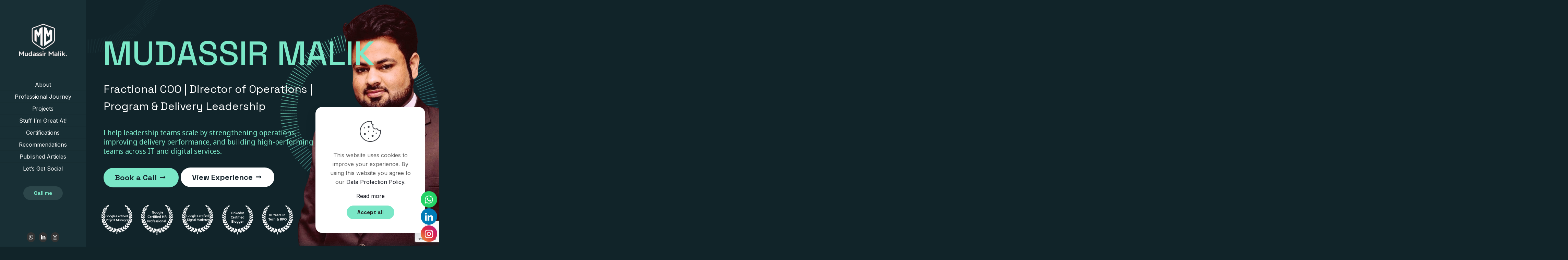

--- FILE ---
content_type: text/html; charset=UTF-8
request_url: https://mudassirmalik.com/?a=naviforce-9089-high-quality-day-date-quartz-stainless-steel-vv-O5DBEnuG
body_size: 89925
content:
<!DOCTYPE html>
<html lang="en-US" class="no-js " itemscope itemtype="https://schema.org/WebPage" >

<head>

<meta charset="UTF-8" />

			<style>
			.fuse_social_icons_links {
			    display: block;
			}
			.facebook-awesome-social::before {
			    content: "\f09a" !important;
			}
			


			.awesome-social-img img {
			    position: absolute;
			    top: 50%;
			    left: 50%;
			    transform: translate(-50%,-50%);
			}

			.awesome-social-img {
			    position: relative;
			}			
			.icon_wrapper .awesome-social {
			    font-family: 'FuseAwesome' !important;
			}
			#icon_wrapper .fuse_social_icons_links .awesome-social {
			    font-family: "FuseAwesome" !important;
			    ext-rendering: auto !important;
			    -webkit-font-smoothing: antialiased !important;
			    -moz-osx-font-smoothing: grayscale !important;
			}
									
			
				#icon_wrapper{
					position: fixed;
					top: 50%;
					right: 0px;
					z-index: 99999;
				}

			
			.awesome-social

			{

            margin-top:2px;

			color: #fff !important;

			text-align: center !important;

			display: block;

			
			line-height: 51px !important;

			width: 48px !important;

			height: 48px !important;

			font-size: 28px !important;

			
				border-radius:50% !important;

				


			}

			
			.fuse_social_icons_links

			{

			outline:0 !important;



			}

			.fuse_social_icons_links:hover{

			text-decoration:none !important;

			}

			
			.fb-awesome-social

			{

			background: #3b5998;
			border-color: #3b5998;
			
			}
			.facebook-awesome-social

			{

			background: #3b5998;
			border-color: #3b5998;
						}
			
			.fuseicon-threads.threads-awesome-social.awesome-social::before {
			    content: "\e900";
			    font-family: 'FuseCustomIcons' !important;
			    			}

			.fuseicon-threads.threads-awesome-social.awesome-social {
			    background: #000;
			}


			.tw-awesome-social

			{

			background:#00aced;
			border-color: #00aced;
			
			}
			.twitter-awesome-social

			{

			background:#000;
			border-color: #000;
			
			}
			.rss-awesome-social

			{

			background:#FA9B39;
			border-color: #FA9B39;
			
			}

			.linkedin-awesome-social

			{

			background:#007bb6;
			border-color: #007bb6;
						}

			.youtube-awesome-social

			{

			background:#bb0000;
			border-color: #bb0000;
						}

			.flickr-awesome-social

			{

			background: #ff0084;
			border-color: #ff0084;
						}

			.pinterest-awesome-social

			{

			background:#cb2027;
			border-color: #cb2027;
						}

			.stumbleupon-awesome-social

			{

			background:#f74425 ;
			border-color: #f74425;
						}

			.google-plus-awesome-social

			{

			background:#f74425 ;
			border-color: #f74425;
						}

			.instagram-awesome-social

			{

			    background: -moz-linear-gradient(45deg, #f09433 0%, #e6683c 25%, #dc2743 50%, #cc2366 75%, #bc1888 100%);
			    background: -webkit-linear-gradient(45deg, #f09433 0%,#e6683c 25%,#dc2743 50%,#cc2366 75%,#bc1888 100%);
			    background: linear-gradient(45deg, #f09433 0%,#e6683c 25%,#dc2743 50%,#cc2366 75%,#bc1888 100%);
			    filter: progid:DXImageTransform.Microsoft.gradient( startColorstr='#f09433', endColorstr='#bc1888',GradientType=1 );
			    border-color: #f09433;
					    

			}

			.tumblr-awesome-social

			{

			background: #32506d ;
			border-color: #32506d;
						}

			.vine-awesome-social

			{

			background: #00bf8f ;
			border-color: #00bf8f;
						}

            .vk-awesome-social {



            background: #45668e ;
            border-color: #45668e;
            
            }

            .soundcloud-awesome-social

                {

            background: #ff3300 ;
            border-color: #ff3300;
            
                }

                .reddit-awesome-social{



            background: #ff4500 ;
            border-color: #ff4500;

                            }

                .stack-awesome-social{



            background: #fe7a15 ;
            border-color: #fe7a15;
            
                }

                .behance-awesome-social{

            background: #1769ff ;
            border-color: #1769ff;
            
                }

                .github-awesome-social{

            background: #999999 ;
            border-color: #999999;
            


                }

                .envelope-awesome-social{

                  background: #ccc ;
 				  border-color: #ccc;                 
 				                  }

/*  Mobile */









             




			</style>

<meta name='robots' content='index, follow, max-image-preview:large, max-snippet:-1, max-video-preview:-1' />
	<style>img:is([sizes="auto" i], [sizes^="auto," i]) { contain-intrinsic-size: 3000px 1500px }</style>
	<link rel="alternate" hreflang="en-US" href="https://mudassirmalik.com/?a=naviforce-9089-high-quality-day-date-quartz-stainless-steel-vv-O5DBEnuG"/>
<meta name="format-detection" content="telephone=no">
<meta name="viewport" content="width=device-width, initial-scale=1, maximum-scale=1" />
<link rel="shortcut icon" href="https://mudassirmalik.com/wp-content/uploads/2023/01/mmdc.png" type="image/x-icon" />
<link rel="apple-touch-icon" href="https://mudassirmalik.com/wp-content/uploads/2023/01/mmdc.png" />
<meta name="theme-color" content="#ffffff" media="(prefers-color-scheme: light)">
<meta name="theme-color" content="#ffffff" media="(prefers-color-scheme: dark)">

	<!-- This site is optimized with the Yoast SEO plugin v26.7 - https://yoast.com/wordpress/plugins/seo/ -->
	<title>Mudassir Malik | Fractional COO | Director of Operations | Program &amp; Delivery Leadership</title>
	<meta name="description" content="Fractional COO and Operations Leader in Dubai helping leadership teams scale through execution systems, delivery operations, PMO governance, and high-performing teams across IT and digital solutions." />
	<link rel="canonical" href="https://mudassirmalik.com/" />
	<meta property="og:locale" content="en_US" />
	<meta property="og:type" content="website" />
	<meta property="og:title" content="Mudassir Malik | Fractional COO | Director of Operations | Program &amp; Delivery Leadership" />
	<meta property="og:description" content="Fractional COO and Operations Leader in Dubai helping leadership teams scale through execution systems, delivery operations, PMO governance, and high-performing teams across IT and digital solutions." />
	<meta property="og:url" content="https://mudassirmalik.com/" />
	<meta property="og:site_name" content="Mudassir Malik" />
	<meta property="article:publisher" content="https://www.facebook.com/mudassirmalic" />
	<meta property="article:modified_time" content="2026-01-08T14:42:58+00:00" />
	<meta property="og:image" content="https://mudassirmalik.com/wp-content/uploads/2022/04/fontisto_quote-right.svg" />
	<meta name="twitter:card" content="summary_large_image" />
	<script type="application/ld+json" class="yoast-schema-graph">{"@context":"https://schema.org","@graph":[{"@type":"WebPage","@id":"https://mudassirmalik.com/","url":"https://mudassirmalik.com/","name":"Mudassir Malik | Fractional COO | Director of Operations | Program & Delivery Leadership","isPartOf":{"@id":"https://mudassirmalik.com/#website"},"about":{"@id":"https://mudassirmalik.com/#/schema/person/26595e6cf373ad23c477e34d8ef83a04"},"primaryImageOfPage":{"@id":"https://mudassirmalik.com/#primaryimage"},"image":{"@id":"https://mudassirmalik.com/#primaryimage"},"thumbnailUrl":"https://mudassirmalik.com/wp-content/uploads/2022/04/fontisto_quote-right.svg","datePublished":"2022-04-08T09:52:49+00:00","dateModified":"2026-01-08T14:42:58+00:00","description":"Fractional COO and Operations Leader in Dubai helping leadership teams scale through execution systems, delivery operations, PMO governance, and high-performing teams across IT and digital solutions.","breadcrumb":{"@id":"https://mudassirmalik.com/#breadcrumb"},"inLanguage":"en-US","potentialAction":[{"@type":"ReadAction","target":["https://mudassirmalik.com/"]}]},{"@type":"ImageObject","inLanguage":"en-US","@id":"https://mudassirmalik.com/#primaryimage","url":"","contentUrl":""},{"@type":"BreadcrumbList","@id":"https://mudassirmalik.com/#breadcrumb","itemListElement":[{"@type":"ListItem","position":1,"name":"Home"}]},{"@type":"WebSite","@id":"https://mudassirmalik.com/#website","url":"https://mudassirmalik.com/","name":"Mudassir Malik","description":"Fractional COO | Director of Operations | Program &amp; Delivery Leadership","publisher":{"@id":"https://mudassirmalik.com/#/schema/person/26595e6cf373ad23c477e34d8ef83a04"},"potentialAction":[{"@type":"SearchAction","target":{"@type":"EntryPoint","urlTemplate":"https://mudassirmalik.com/?s={search_term_string}"},"query-input":{"@type":"PropertyValueSpecification","valueRequired":true,"valueName":"search_term_string"}}],"inLanguage":"en-US"},{"@type":["Person","Organization"],"@id":"https://mudassirmalik.com/#/schema/person/26595e6cf373ad23c477e34d8ef83a04","name":"mudassir","image":{"@type":"ImageObject","inLanguage":"en-US","@id":"https://mudassirmalik.com/#/schema/person/image/","url":"https://mudassirmalik.com/wp-content/uploads/2026/01/mm-LogdoBlkg.png","contentUrl":"https://mudassirmalik.com/wp-content/uploads/2026/01/mm-LogdoBlkg.png","width":594,"height":417,"caption":"mudassir"},"logo":{"@id":"https://mudassirmalik.com/#/schema/person/image/"},"sameAs":["https://mudassirmalik.com","https://www.facebook.com/mudassirmalic","https://www.instagram.com/mudassir.ca/","https://www.linkedin.com/in/mudassirmumtaz/"]}]}</script>
	<!-- / Yoast SEO plugin. -->


<link rel='dns-prefetch' href='//fonts.googleapis.com' />
<link rel="alternate" type="application/rss+xml" title="Mudassir Malik &raquo; Feed" href="https://mudassirmalik.com/feed/" />
<link rel="alternate" type="application/rss+xml" title="Mudassir Malik &raquo; Comments Feed" href="https://mudassirmalik.com/comments/feed/" />
<link rel="alternate" type="application/rss+xml" title="Mudassir Malik &raquo; Home Comments Feed" href="https://mudassirmalik.com/home/feed/" />
<script type="text/javascript">
/* <![CDATA[ */
window._wpemojiSettings = {"baseUrl":"https:\/\/s.w.org\/images\/core\/emoji\/16.0.1\/72x72\/","ext":".png","svgUrl":"https:\/\/s.w.org\/images\/core\/emoji\/16.0.1\/svg\/","svgExt":".svg","source":{"concatemoji":"https:\/\/mudassirmalik.com\/wp-includes\/js\/wp-emoji-release.min.js?ver=6.8.2"}};
/*! This file is auto-generated */
!function(s,n){var o,i,e;function c(e){try{var t={supportTests:e,timestamp:(new Date).valueOf()};sessionStorage.setItem(o,JSON.stringify(t))}catch(e){}}function p(e,t,n){e.clearRect(0,0,e.canvas.width,e.canvas.height),e.fillText(t,0,0);var t=new Uint32Array(e.getImageData(0,0,e.canvas.width,e.canvas.height).data),a=(e.clearRect(0,0,e.canvas.width,e.canvas.height),e.fillText(n,0,0),new Uint32Array(e.getImageData(0,0,e.canvas.width,e.canvas.height).data));return t.every(function(e,t){return e===a[t]})}function u(e,t){e.clearRect(0,0,e.canvas.width,e.canvas.height),e.fillText(t,0,0);for(var n=e.getImageData(16,16,1,1),a=0;a<n.data.length;a++)if(0!==n.data[a])return!1;return!0}function f(e,t,n,a){switch(t){case"flag":return n(e,"\ud83c\udff3\ufe0f\u200d\u26a7\ufe0f","\ud83c\udff3\ufe0f\u200b\u26a7\ufe0f")?!1:!n(e,"\ud83c\udde8\ud83c\uddf6","\ud83c\udde8\u200b\ud83c\uddf6")&&!n(e,"\ud83c\udff4\udb40\udc67\udb40\udc62\udb40\udc65\udb40\udc6e\udb40\udc67\udb40\udc7f","\ud83c\udff4\u200b\udb40\udc67\u200b\udb40\udc62\u200b\udb40\udc65\u200b\udb40\udc6e\u200b\udb40\udc67\u200b\udb40\udc7f");case"emoji":return!a(e,"\ud83e\udedf")}return!1}function g(e,t,n,a){var r="undefined"!=typeof WorkerGlobalScope&&self instanceof WorkerGlobalScope?new OffscreenCanvas(300,150):s.createElement("canvas"),o=r.getContext("2d",{willReadFrequently:!0}),i=(o.textBaseline="top",o.font="600 32px Arial",{});return e.forEach(function(e){i[e]=t(o,e,n,a)}),i}function t(e){var t=s.createElement("script");t.src=e,t.defer=!0,s.head.appendChild(t)}"undefined"!=typeof Promise&&(o="wpEmojiSettingsSupports",i=["flag","emoji"],n.supports={everything:!0,everythingExceptFlag:!0},e=new Promise(function(e){s.addEventListener("DOMContentLoaded",e,{once:!0})}),new Promise(function(t){var n=function(){try{var e=JSON.parse(sessionStorage.getItem(o));if("object"==typeof e&&"number"==typeof e.timestamp&&(new Date).valueOf()<e.timestamp+604800&&"object"==typeof e.supportTests)return e.supportTests}catch(e){}return null}();if(!n){if("undefined"!=typeof Worker&&"undefined"!=typeof OffscreenCanvas&&"undefined"!=typeof URL&&URL.createObjectURL&&"undefined"!=typeof Blob)try{var e="postMessage("+g.toString()+"("+[JSON.stringify(i),f.toString(),p.toString(),u.toString()].join(",")+"));",a=new Blob([e],{type:"text/javascript"}),r=new Worker(URL.createObjectURL(a),{name:"wpTestEmojiSupports"});return void(r.onmessage=function(e){c(n=e.data),r.terminate(),t(n)})}catch(e){}c(n=g(i,f,p,u))}t(n)}).then(function(e){for(var t in e)n.supports[t]=e[t],n.supports.everything=n.supports.everything&&n.supports[t],"flag"!==t&&(n.supports.everythingExceptFlag=n.supports.everythingExceptFlag&&n.supports[t]);n.supports.everythingExceptFlag=n.supports.everythingExceptFlag&&!n.supports.flag,n.DOMReady=!1,n.readyCallback=function(){n.DOMReady=!0}}).then(function(){return e}).then(function(){var e;n.supports.everything||(n.readyCallback(),(e=n.source||{}).concatemoji?t(e.concatemoji):e.wpemoji&&e.twemoji&&(t(e.twemoji),t(e.wpemoji)))}))}((window,document),window._wpemojiSettings);
/* ]]> */
</script>
<style id='wp-emoji-styles-inline-css' type='text/css'>

	img.wp-smiley, img.emoji {
		display: inline !important;
		border: none !important;
		box-shadow: none !important;
		height: 1em !important;
		width: 1em !important;
		margin: 0 0.07em !important;
		vertical-align: -0.1em !important;
		background: none !important;
		padding: 0 !important;
	}
</style>
<style id='classic-theme-styles-inline-css' type='text/css'>
/*! This file is auto-generated */
.wp-block-button__link{color:#fff;background-color:#32373c;border-radius:9999px;box-shadow:none;text-decoration:none;padding:calc(.667em + 2px) calc(1.333em + 2px);font-size:1.125em}.wp-block-file__button{background:#32373c;color:#fff;text-decoration:none}
</style>
<link rel='stylesheet' id='wp-components-css' href='https://mudassirmalik.com/wp-includes/css/dist/components/style.min.css?ver=6.8.2' type='text/css' media='all' />
<link rel='stylesheet' id='wp-preferences-css' href='https://mudassirmalik.com/wp-includes/css/dist/preferences/style.min.css?ver=6.8.2' type='text/css' media='all' />
<link rel='stylesheet' id='wp-block-editor-css' href='https://mudassirmalik.com/wp-includes/css/dist/block-editor/style.min.css?ver=6.8.2' type='text/css' media='all' />
<link rel='stylesheet' id='popup-maker-block-library-style-css' href='https://mudassirmalik.com/wp-content/plugins/popup-maker/dist/packages/block-library-style.css?ver=dbea705cfafe089d65f1' type='text/css' media='all' />
<style id='global-styles-inline-css' type='text/css'>
:root{--wp--preset--aspect-ratio--square: 1;--wp--preset--aspect-ratio--4-3: 4/3;--wp--preset--aspect-ratio--3-4: 3/4;--wp--preset--aspect-ratio--3-2: 3/2;--wp--preset--aspect-ratio--2-3: 2/3;--wp--preset--aspect-ratio--16-9: 16/9;--wp--preset--aspect-ratio--9-16: 9/16;--wp--preset--color--black: #000000;--wp--preset--color--cyan-bluish-gray: #abb8c3;--wp--preset--color--white: #ffffff;--wp--preset--color--pale-pink: #f78da7;--wp--preset--color--vivid-red: #cf2e2e;--wp--preset--color--luminous-vivid-orange: #ff6900;--wp--preset--color--luminous-vivid-amber: #fcb900;--wp--preset--color--light-green-cyan: #7bdcb5;--wp--preset--color--vivid-green-cyan: #00d084;--wp--preset--color--pale-cyan-blue: #8ed1fc;--wp--preset--color--vivid-cyan-blue: #0693e3;--wp--preset--color--vivid-purple: #9b51e0;--wp--preset--gradient--vivid-cyan-blue-to-vivid-purple: linear-gradient(135deg,rgba(6,147,227,1) 0%,rgb(155,81,224) 100%);--wp--preset--gradient--light-green-cyan-to-vivid-green-cyan: linear-gradient(135deg,rgb(122,220,180) 0%,rgb(0,208,130) 100%);--wp--preset--gradient--luminous-vivid-amber-to-luminous-vivid-orange: linear-gradient(135deg,rgba(252,185,0,1) 0%,rgba(255,105,0,1) 100%);--wp--preset--gradient--luminous-vivid-orange-to-vivid-red: linear-gradient(135deg,rgba(255,105,0,1) 0%,rgb(207,46,46) 100%);--wp--preset--gradient--very-light-gray-to-cyan-bluish-gray: linear-gradient(135deg,rgb(238,238,238) 0%,rgb(169,184,195) 100%);--wp--preset--gradient--cool-to-warm-spectrum: linear-gradient(135deg,rgb(74,234,220) 0%,rgb(151,120,209) 20%,rgb(207,42,186) 40%,rgb(238,44,130) 60%,rgb(251,105,98) 80%,rgb(254,248,76) 100%);--wp--preset--gradient--blush-light-purple: linear-gradient(135deg,rgb(255,206,236) 0%,rgb(152,150,240) 100%);--wp--preset--gradient--blush-bordeaux: linear-gradient(135deg,rgb(254,205,165) 0%,rgb(254,45,45) 50%,rgb(107,0,62) 100%);--wp--preset--gradient--luminous-dusk: linear-gradient(135deg,rgb(255,203,112) 0%,rgb(199,81,192) 50%,rgb(65,88,208) 100%);--wp--preset--gradient--pale-ocean: linear-gradient(135deg,rgb(255,245,203) 0%,rgb(182,227,212) 50%,rgb(51,167,181) 100%);--wp--preset--gradient--electric-grass: linear-gradient(135deg,rgb(202,248,128) 0%,rgb(113,206,126) 100%);--wp--preset--gradient--midnight: linear-gradient(135deg,rgb(2,3,129) 0%,rgb(40,116,252) 100%);--wp--preset--font-size--small: 13px;--wp--preset--font-size--medium: 20px;--wp--preset--font-size--large: 36px;--wp--preset--font-size--x-large: 42px;--wp--preset--spacing--20: 0.44rem;--wp--preset--spacing--30: 0.67rem;--wp--preset--spacing--40: 1rem;--wp--preset--spacing--50: 1.5rem;--wp--preset--spacing--60: 2.25rem;--wp--preset--spacing--70: 3.38rem;--wp--preset--spacing--80: 5.06rem;--wp--preset--shadow--natural: 6px 6px 9px rgba(0, 0, 0, 0.2);--wp--preset--shadow--deep: 12px 12px 50px rgba(0, 0, 0, 0.4);--wp--preset--shadow--sharp: 6px 6px 0px rgba(0, 0, 0, 0.2);--wp--preset--shadow--outlined: 6px 6px 0px -3px rgba(255, 255, 255, 1), 6px 6px rgba(0, 0, 0, 1);--wp--preset--shadow--crisp: 6px 6px 0px rgba(0, 0, 0, 1);}:where(.is-layout-flex){gap: 0.5em;}:where(.is-layout-grid){gap: 0.5em;}body .is-layout-flex{display: flex;}.is-layout-flex{flex-wrap: wrap;align-items: center;}.is-layout-flex > :is(*, div){margin: 0;}body .is-layout-grid{display: grid;}.is-layout-grid > :is(*, div){margin: 0;}:where(.wp-block-columns.is-layout-flex){gap: 2em;}:where(.wp-block-columns.is-layout-grid){gap: 2em;}:where(.wp-block-post-template.is-layout-flex){gap: 1.25em;}:where(.wp-block-post-template.is-layout-grid){gap: 1.25em;}.has-black-color{color: var(--wp--preset--color--black) !important;}.has-cyan-bluish-gray-color{color: var(--wp--preset--color--cyan-bluish-gray) !important;}.has-white-color{color: var(--wp--preset--color--white) !important;}.has-pale-pink-color{color: var(--wp--preset--color--pale-pink) !important;}.has-vivid-red-color{color: var(--wp--preset--color--vivid-red) !important;}.has-luminous-vivid-orange-color{color: var(--wp--preset--color--luminous-vivid-orange) !important;}.has-luminous-vivid-amber-color{color: var(--wp--preset--color--luminous-vivid-amber) !important;}.has-light-green-cyan-color{color: var(--wp--preset--color--light-green-cyan) !important;}.has-vivid-green-cyan-color{color: var(--wp--preset--color--vivid-green-cyan) !important;}.has-pale-cyan-blue-color{color: var(--wp--preset--color--pale-cyan-blue) !important;}.has-vivid-cyan-blue-color{color: var(--wp--preset--color--vivid-cyan-blue) !important;}.has-vivid-purple-color{color: var(--wp--preset--color--vivid-purple) !important;}.has-black-background-color{background-color: var(--wp--preset--color--black) !important;}.has-cyan-bluish-gray-background-color{background-color: var(--wp--preset--color--cyan-bluish-gray) !important;}.has-white-background-color{background-color: var(--wp--preset--color--white) !important;}.has-pale-pink-background-color{background-color: var(--wp--preset--color--pale-pink) !important;}.has-vivid-red-background-color{background-color: var(--wp--preset--color--vivid-red) !important;}.has-luminous-vivid-orange-background-color{background-color: var(--wp--preset--color--luminous-vivid-orange) !important;}.has-luminous-vivid-amber-background-color{background-color: var(--wp--preset--color--luminous-vivid-amber) !important;}.has-light-green-cyan-background-color{background-color: var(--wp--preset--color--light-green-cyan) !important;}.has-vivid-green-cyan-background-color{background-color: var(--wp--preset--color--vivid-green-cyan) !important;}.has-pale-cyan-blue-background-color{background-color: var(--wp--preset--color--pale-cyan-blue) !important;}.has-vivid-cyan-blue-background-color{background-color: var(--wp--preset--color--vivid-cyan-blue) !important;}.has-vivid-purple-background-color{background-color: var(--wp--preset--color--vivid-purple) !important;}.has-black-border-color{border-color: var(--wp--preset--color--black) !important;}.has-cyan-bluish-gray-border-color{border-color: var(--wp--preset--color--cyan-bluish-gray) !important;}.has-white-border-color{border-color: var(--wp--preset--color--white) !important;}.has-pale-pink-border-color{border-color: var(--wp--preset--color--pale-pink) !important;}.has-vivid-red-border-color{border-color: var(--wp--preset--color--vivid-red) !important;}.has-luminous-vivid-orange-border-color{border-color: var(--wp--preset--color--luminous-vivid-orange) !important;}.has-luminous-vivid-amber-border-color{border-color: var(--wp--preset--color--luminous-vivid-amber) !important;}.has-light-green-cyan-border-color{border-color: var(--wp--preset--color--light-green-cyan) !important;}.has-vivid-green-cyan-border-color{border-color: var(--wp--preset--color--vivid-green-cyan) !important;}.has-pale-cyan-blue-border-color{border-color: var(--wp--preset--color--pale-cyan-blue) !important;}.has-vivid-cyan-blue-border-color{border-color: var(--wp--preset--color--vivid-cyan-blue) !important;}.has-vivid-purple-border-color{border-color: var(--wp--preset--color--vivid-purple) !important;}.has-vivid-cyan-blue-to-vivid-purple-gradient-background{background: var(--wp--preset--gradient--vivid-cyan-blue-to-vivid-purple) !important;}.has-light-green-cyan-to-vivid-green-cyan-gradient-background{background: var(--wp--preset--gradient--light-green-cyan-to-vivid-green-cyan) !important;}.has-luminous-vivid-amber-to-luminous-vivid-orange-gradient-background{background: var(--wp--preset--gradient--luminous-vivid-amber-to-luminous-vivid-orange) !important;}.has-luminous-vivid-orange-to-vivid-red-gradient-background{background: var(--wp--preset--gradient--luminous-vivid-orange-to-vivid-red) !important;}.has-very-light-gray-to-cyan-bluish-gray-gradient-background{background: var(--wp--preset--gradient--very-light-gray-to-cyan-bluish-gray) !important;}.has-cool-to-warm-spectrum-gradient-background{background: var(--wp--preset--gradient--cool-to-warm-spectrum) !important;}.has-blush-light-purple-gradient-background{background: var(--wp--preset--gradient--blush-light-purple) !important;}.has-blush-bordeaux-gradient-background{background: var(--wp--preset--gradient--blush-bordeaux) !important;}.has-luminous-dusk-gradient-background{background: var(--wp--preset--gradient--luminous-dusk) !important;}.has-pale-ocean-gradient-background{background: var(--wp--preset--gradient--pale-ocean) !important;}.has-electric-grass-gradient-background{background: var(--wp--preset--gradient--electric-grass) !important;}.has-midnight-gradient-background{background: var(--wp--preset--gradient--midnight) !important;}.has-small-font-size{font-size: var(--wp--preset--font-size--small) !important;}.has-medium-font-size{font-size: var(--wp--preset--font-size--medium) !important;}.has-large-font-size{font-size: var(--wp--preset--font-size--large) !important;}.has-x-large-font-size{font-size: var(--wp--preset--font-size--x-large) !important;}
:where(.wp-block-post-template.is-layout-flex){gap: 1.25em;}:where(.wp-block-post-template.is-layout-grid){gap: 1.25em;}
:where(.wp-block-columns.is-layout-flex){gap: 2em;}:where(.wp-block-columns.is-layout-grid){gap: 2em;}
:root :where(.wp-block-pullquote){font-size: 1.5em;line-height: 1.6;}
</style>
<link rel='stylesheet' id='contact-form-7-css' href='https://mudassirmalik.com/wp-content/plugins/contact-form-7/includes/css/styles.css?ver=6.1.1' type='text/css' media='all' />
<link rel='stylesheet' id='redux-extendify-styles-css' href='https://mudassirmalik.com/wp-content/plugins/fuse-social-floating-sidebar/framework/redux-core/assets/css/extendify-utilities.css?ver=4.4.0' type='text/css' media='all' />
<link rel='stylesheet' id='fuse-awesome-css' href='https://mudassirmalik.com/wp-content/plugins/fuse-social-floating-sidebar/inc/font-awesome/css/font-awesome.min.css?ver=5.4.12' type='text/css' media='all' />
<link rel='stylesheet' id='mfn-be-css' href='https://mudassirmalik.com/wp-content/themes/betheme/css/be.css?ver=28.1.6' type='text/css' media='all' />
<link rel='stylesheet' id='mfn-animations-css' href='https://mudassirmalik.com/wp-content/themes/betheme/assets/animations/animations.min.css?ver=28.1.6' type='text/css' media='all' />
<link rel='stylesheet' id='mfn-font-awesome-css' href='https://mudassirmalik.com/wp-content/themes/betheme/fonts/fontawesome/fontawesome.css?ver=28.1.6' type='text/css' media='all' />
<link rel='stylesheet' id='mfn-responsive-css' href='https://mudassirmalik.com/wp-content/themes/betheme/css/responsive.css?ver=28.1.6' type='text/css' media='all' />
<link rel='stylesheet' id='mfn-fonts-css' href='https://fonts.googleapis.com/css?family=Inter%3A1%2C300%2C400%2C400italic%2C500%2C600%2C700%2C700italic%7CSpace+Grotesk%3A1%2C300%2C400%2C400italic%2C500%2C600%2C700%2C700italic&#038;display=swap&#038;ver=6.8.2' type='text/css' media='all' />
<link rel='stylesheet' id='mfn-font-button-css' href='https://fonts.googleapis.com/css?family=Space+Grotesk%3A400%2C700&#038;display=swap&#038;ver=6.8.2' type='text/css' media='all' />
<link rel='stylesheet' id='popup-maker-site-css' href='//mudassirmalik.com/wp-content/uploads/pum/pum-site-styles.css?generated=1767884479&#038;ver=1.21.5' type='text/css' media='all' />
<link rel='stylesheet' id='elementor-icons-css' href='https://mudassirmalik.com/wp-content/plugins/elementor/assets/lib/eicons/css/elementor-icons.min.css?ver=5.34.0' type='text/css' media='all' />
<link rel='stylesheet' id='elementor-frontend-css' href='https://mudassirmalik.com/wp-content/plugins/elementor/assets/css/frontend.min.css?ver=3.25.11' type='text/css' media='all' />
<style id='elementor-frontend-inline-css' type='text/css'>
.elementor-kit-6{--e-global-color-primary:#6EC1E4;--e-global-color-secondary:#54595F;--e-global-color-text:#7A7A7A;--e-global-color-accent:#61CE70;--e-global-typography-primary-font-family:"Roboto";--e-global-typography-primary-font-weight:600;--e-global-typography-secondary-font-family:"Roboto Slab";--e-global-typography-secondary-font-weight:400;--e-global-typography-text-font-family:"Roboto";--e-global-typography-text-font-weight:400;--e-global-typography-accent-font-family:"Roboto";--e-global-typography-accent-font-weight:500;}.elementor-section.elementor-section-boxed > .elementor-container{max-width:1170px;}.e-con{--container-max-width:1170px;}.elementor-widget:not(:last-child){margin-block-end:20px;}.elementor-element{--widgets-spacing:20px 20px;}{}h1.entry-title{display:var(--page-title-display);}@media(max-width:1024px){.elementor-section.elementor-section-boxed > .elementor-container{max-width:1024px;}.e-con{--container-max-width:1024px;}}@media(max-width:767px){.elementor-section.elementor-section-boxed > .elementor-container{max-width:767px;}.e-con{--container-max-width:767px;}}
.elementor-338 .elementor-element.elementor-element-6cf0f9f{margin-top:0px;margin-bottom:0px;padding:20px 0px 0px 0px;}.elementor-338 .elementor-element.elementor-element-516ac6f > .elementor-container > .elementor-column > .elementor-widget-wrap{align-content:center;align-items:center;}.elementor-338 .elementor-element.elementor-element-516ac6f:not(.elementor-motion-effects-element-type-background), .elementor-338 .elementor-element.elementor-element-516ac6f > .elementor-motion-effects-container > .elementor-motion-effects-layer{background-color:#182F35;}.elementor-338 .elementor-element.elementor-element-516ac6f{border-style:none;transition:background 0.3s, border 0.3s, border-radius 0.3s, box-shadow 0.3s;padding:30px 30px 30px 30px;}.elementor-338 .elementor-element.elementor-element-516ac6f, .elementor-338 .elementor-element.elementor-element-516ac6f > .elementor-background-overlay{border-radius:15px 15px 15px 15px;}.elementor-338 .elementor-element.elementor-element-516ac6f > .elementor-background-overlay{transition:background 0.3s, border-radius 0.3s, opacity 0.3s;}.elementor-338 .elementor-element.elementor-element-1318e2a > .elementor-widget-container{padding:0% 20% 0% 0%;}.elementor-338 .elementor-element.elementor-element-1318e2a.elementor-position-right .elementor-image-box-img{margin-left:33px;}.elementor-338 .elementor-element.elementor-element-1318e2a.elementor-position-left .elementor-image-box-img{margin-right:33px;}.elementor-338 .elementor-element.elementor-element-1318e2a.elementor-position-top .elementor-image-box-img{margin-bottom:33px;}.elementor-338 .elementor-element.elementor-element-1318e2a .elementor-image-box-title{margin-bottom:0px;color:#FFFFFF;font-size:48px;line-height:75px;}.elementor-338 .elementor-element.elementor-element-1318e2a .elementor-image-box-wrapper .elementor-image-box-img{width:12%;}.elementor-338 .elementor-element.elementor-element-1318e2a .elementor-image-box-img img{transition-duration:0.3s;}.elementor-338 .elementor-element.elementor-element-5b3aa06 > .elementor-widget-container{padding:0px 0px 0px 0px;border-style:none;border-radius:20% 20% 20% 20%;}.elementor-338 .elementor-element.elementor-element-5b3aa06{text-align:center;}.elementor-338 .elementor-element.elementor-element-5b3aa06 img{border-radius:20px 20px 20px 20px;}.elementor-338 .elementor-element.elementor-element-cfebde5 > .elementor-container > .elementor-column > .elementor-widget-wrap{align-content:center;align-items:center;}.elementor-338 .elementor-element.elementor-element-cfebde5{margin-top:0px;margin-bottom:0px;}.elementor-338 .elementor-element.elementor-element-a002ad8 > .elementor-element-populated{padding:0px 30px 0px 0px;}.elementor-338 .elementor-element.elementor-element-73aa8a3{text-align:center;}.elementor-338 .elementor-element.elementor-element-73aa8a3 img{border-radius:30px 30px 30px 30px;}.elementor-338 .elementor-element.elementor-element-f5838c4 > .elementor-element-populated{margin:0% 5% 0% 0%;--e-column-margin-right:5%;--e-column-margin-left:0%;}.elementor-338 .elementor-element.elementor-element-49bf6f9 > .elementor-widget-container{margin:0px 0px 0px 0px;}.elementor-338 .elementor-element.elementor-element-49bf6f9 .elementor-heading-title{color:#F4F4F4;font-size:38px;}.elementor-338 .elementor-element.elementor-element-3e3ecf0{--divider-border-style:solid;--divider-color:#7AE7C7;--divider-border-width:3px;}.elementor-338 .elementor-element.elementor-element-3e3ecf0 .elementor-divider-separator{width:35%;margin:0 auto;margin-left:0;}.elementor-338 .elementor-element.elementor-element-3e3ecf0 .elementor-divider{text-align:left;}.elementor-338 .elementor-element.elementor-element-c6483ca > .elementor-widget-container{margin:0px 0px 20px 0px;}.elementor-338 .elementor-element.elementor-element-c6483ca{color:#FFFFFF;}.elementor-338 .elementor-element.elementor-element-9cea205 .elementor-icon-list-items:not(.elementor-inline-items) .elementor-icon-list-item:not(:last-child){padding-bottom:calc(11px/2);}.elementor-338 .elementor-element.elementor-element-9cea205 .elementor-icon-list-items:not(.elementor-inline-items) .elementor-icon-list-item:not(:first-child){margin-top:calc(11px/2);}.elementor-338 .elementor-element.elementor-element-9cea205 .elementor-icon-list-items.elementor-inline-items .elementor-icon-list-item{margin-right:calc(11px/2);margin-left:calc(11px/2);}.elementor-338 .elementor-element.elementor-element-9cea205 .elementor-icon-list-items.elementor-inline-items{margin-right:calc(-11px/2);margin-left:calc(-11px/2);}body.rtl .elementor-338 .elementor-element.elementor-element-9cea205 .elementor-icon-list-items.elementor-inline-items .elementor-icon-list-item:after{left:calc(-11px/2);}body:not(.rtl) .elementor-338 .elementor-element.elementor-element-9cea205 .elementor-icon-list-items.elementor-inline-items .elementor-icon-list-item:after{right:calc(-11px/2);}.elementor-338 .elementor-element.elementor-element-9cea205 .elementor-icon-list-icon i{color:#7AE7C7;transition:color 0.3s;}.elementor-338 .elementor-element.elementor-element-9cea205 .elementor-icon-list-icon svg{fill:#7AE7C7;transition:fill 0.3s;}.elementor-338 .elementor-element.elementor-element-9cea205{--e-icon-list-icon-size:19px;--icon-vertical-offset:0px;}.elementor-338 .elementor-element.elementor-element-9cea205 .elementor-icon-list-item > .elementor-icon-list-text, .elementor-338 .elementor-element.elementor-element-9cea205 .elementor-icon-list-item > a{font-size:16px;}.elementor-338 .elementor-element.elementor-element-9cea205 .elementor-icon-list-text{color:#FFFFFF;transition:color 0.3s;}.elementor-338 .elementor-element.elementor-element-c17c612:not(.elementor-motion-effects-element-type-background), .elementor-338 .elementor-element.elementor-element-c17c612 > .elementor-motion-effects-container > .elementor-motion-effects-layer{background-position:center center;background-repeat:no-repeat;}.elementor-338 .elementor-element.elementor-element-c17c612{transition:background 0.3s, border 0.3s, border-radius 0.3s, box-shadow 0.3s;margin-top:60px;margin-bottom:60px;padding:0px 0px 0px 0px;}.elementor-338 .elementor-element.elementor-element-c17c612 > .elementor-background-overlay{transition:background 0.3s, border-radius 0.3s, opacity 0.3s;}.elementor-338 .elementor-element.elementor-element-a077e23:not(.elementor-motion-effects-element-type-background) > .elementor-widget-wrap, .elementor-338 .elementor-element.elementor-element-a077e23 > .elementor-widget-wrap > .elementor-motion-effects-container > .elementor-motion-effects-layer{background-color:#182F35;}.elementor-338 .elementor-element.elementor-element-a077e23 > .elementor-element-populated, .elementor-338 .elementor-element.elementor-element-a077e23 > .elementor-element-populated > .elementor-background-overlay, .elementor-338 .elementor-element.elementor-element-a077e23 > .elementor-background-slideshow{border-radius:10px 10px 10px 10px;}.elementor-338 .elementor-element.elementor-element-a077e23 > .elementor-element-populated{transition:background 0.3s, border 0.3s, border-radius 0.3s, box-shadow 0.3s;padding:40px 30px 40px 30px;}.elementor-338 .elementor-element.elementor-element-a077e23 > .elementor-element-populated > .elementor-background-overlay{transition:background 0.3s, border-radius 0.3s, opacity 0.3s;}.elementor-338 .elementor-element.elementor-element-e383310{text-align:left;}.elementor-338 .elementor-element.elementor-element-e383310 .elementor-heading-title{color:#7AE7C7;font-family:"Space Grotesk", Sans-serif;font-size:38px;text-transform:uppercase;line-height:1.2em;}.elementor-338 .elementor-element.elementor-element-36f69ae{--divider-border-style:solid;--divider-color:#FFFFFF;--divider-border-width:3px;}.elementor-338 .elementor-element.elementor-element-36f69ae .elementor-divider-separator{width:170px;margin:0 auto;margin-left:0;}.elementor-338 .elementor-element.elementor-element-36f69ae .elementor-divider{text-align:left;}.elementor-338 .elementor-element.elementor-element-0f4e95e > .elementor-widget-container{margin:0px 0px 0px 0px;}.elementor-338 .elementor-element.elementor-element-0f4e95e .elementor-heading-title{color:#FFFFFF;font-size:22px;line-height:1.2em;}.elementor-338 .elementor-element.elementor-element-8d78aeb, .elementor-338 .elementor-element.elementor-element-8d78aeb > .elementor-background-overlay{border-radius:12px 12px 12px 12px;}.elementor-338 .elementor-element.elementor-element-8d78aeb{transition:background 0.3s, border 0.3s, border-radius 0.3s, box-shadow 0.3s;margin-top:20px;margin-bottom:0px;padding:0px 0px 0px 0px;}.elementor-338 .elementor-element.elementor-element-8d78aeb > .elementor-background-overlay{transition:background 0.3s, border-radius 0.3s, opacity 0.3s;}.elementor-338 .elementor-element.elementor-element-b939140:not(.elementor-motion-effects-element-type-background) > .elementor-widget-wrap, .elementor-338 .elementor-element.elementor-element-b939140 > .elementor-widget-wrap > .elementor-motion-effects-container > .elementor-motion-effects-layer{background-color:#7AE7C7;}.elementor-338 .elementor-element.elementor-element-b939140 > .elementor-element-populated{transition:background 0.3s, border 0.3s, border-radius 0.3s, box-shadow 0.3s;margin:0px 10px 0px 0px;--e-column-margin-right:10px;--e-column-margin-left:0px;padding:20px 40px 20px 40px;}.elementor-338 .elementor-element.elementor-element-b939140 > .elementor-element-populated > .elementor-background-overlay{transition:background 0.3s, border-radius 0.3s, opacity 0.3s;}.elementor-338 .elementor-element.elementor-element-7d01fe9{--spacer-size:10px;}.elementor-338 .elementor-element.elementor-element-9acbbf4 > .elementor-widget-container{margin:0px 0px 0px 0px;}.elementor-338 .elementor-element.elementor-element-9acbbf4 .elementor-heading-title{color:#FFFFFF;font-size:32px;line-height:1.2em;}.elementor-338 .elementor-element.elementor-element-e0d1a59{color:#000000;}.elementor-338 .elementor-element.elementor-element-ba4634d:not(.elementor-motion-effects-element-type-background) > .elementor-widget-wrap, .elementor-338 .elementor-element.elementor-element-ba4634d > .elementor-widget-wrap > .elementor-motion-effects-container > .elementor-motion-effects-layer{background-color:#7AE7C7;}.elementor-338 .elementor-element.elementor-element-ba4634d > .elementor-element-populated{transition:background 0.3s, border 0.3s, border-radius 0.3s, box-shadow 0.3s;margin:0px 10px 0px 0px;--e-column-margin-right:10px;--e-column-margin-left:0px;padding:20px 40px 20px 40px;}.elementor-338 .elementor-element.elementor-element-ba4634d > .elementor-element-populated > .elementor-background-overlay{transition:background 0.3s, border-radius 0.3s, opacity 0.3s;}.elementor-338 .elementor-element.elementor-element-84ccb5b{--spacer-size:10px;}.elementor-338 .elementor-element.elementor-element-63fbb49 > .elementor-widget-container{margin:0px 0px 0px 0px;}.elementor-338 .elementor-element.elementor-element-63fbb49 .elementor-heading-title{color:#FFFFFF;font-size:32px;line-height:1.2em;}.elementor-338 .elementor-element.elementor-element-72a1d41{color:#000000;}.elementor-338 .elementor-element.elementor-element-c289de4, .elementor-338 .elementor-element.elementor-element-c289de4 > .elementor-background-overlay{border-radius:12px 12px 12px 12px;}.elementor-338 .elementor-element.elementor-element-c289de4{transition:background 0.3s, border 0.3s, border-radius 0.3s, box-shadow 0.3s;margin-top:20px;margin-bottom:30px;padding:0px 0px 0px 0px;}.elementor-338 .elementor-element.elementor-element-c289de4 > .elementor-background-overlay{transition:background 0.3s, border-radius 0.3s, opacity 0.3s;}.elementor-338 .elementor-element.elementor-element-c280372:not(.elementor-motion-effects-element-type-background) > .elementor-widget-wrap, .elementor-338 .elementor-element.elementor-element-c280372 > .elementor-widget-wrap > .elementor-motion-effects-container > .elementor-motion-effects-layer{background-color:#7AE7C7;}.elementor-338 .elementor-element.elementor-element-c280372 > .elementor-element-populated{transition:background 0.3s, border 0.3s, border-radius 0.3s, box-shadow 0.3s;margin:0px 10px 0px 0px;--e-column-margin-right:10px;--e-column-margin-left:0px;padding:20px 40px 20px 40px;}.elementor-338 .elementor-element.elementor-element-c280372 > .elementor-element-populated > .elementor-background-overlay{transition:background 0.3s, border-radius 0.3s, opacity 0.3s;}.elementor-338 .elementor-element.elementor-element-c14f418{--spacer-size:10px;}.elementor-338 .elementor-element.elementor-element-0af58c1 > .elementor-widget-container{margin:0px 0px 0px 0px;}.elementor-338 .elementor-element.elementor-element-0af58c1 .elementor-heading-title{color:#FFFFFF;font-size:32px;line-height:1.2em;}.elementor-338 .elementor-element.elementor-element-1466d9b{color:#000000;}.elementor-338 .elementor-element.elementor-element-92b8331:not(.elementor-motion-effects-element-type-background) > .elementor-widget-wrap, .elementor-338 .elementor-element.elementor-element-92b8331 > .elementor-widget-wrap > .elementor-motion-effects-container > .elementor-motion-effects-layer{background-color:#7AE7C7;}.elementor-338 .elementor-element.elementor-element-92b8331 > .elementor-element-populated{transition:background 0.3s, border 0.3s, border-radius 0.3s, box-shadow 0.3s;margin:0px 10px 0px 0px;--e-column-margin-right:10px;--e-column-margin-left:0px;padding:20px 40px 20px 40px;}.elementor-338 .elementor-element.elementor-element-92b8331 > .elementor-element-populated > .elementor-background-overlay{transition:background 0.3s, border-radius 0.3s, opacity 0.3s;}.elementor-338 .elementor-element.elementor-element-c70bcc8{--spacer-size:10px;}.elementor-338 .elementor-element.elementor-element-15a1bc8 > .elementor-widget-container{margin:0px 0px 0px 0px;}.elementor-338 .elementor-element.elementor-element-15a1bc8 .elementor-heading-title{color:#FFFFFF;font-size:32px;line-height:1.2em;}.elementor-338 .elementor-element.elementor-element-8021b6a{color:#000000;}.elementor-338 .elementor-element.elementor-element-c48d0e8 > .elementor-widget-container{margin:0px 0px 0px 0px;}.elementor-338 .elementor-element.elementor-element-c48d0e8{text-align:center;}.elementor-338 .elementor-element.elementor-element-c48d0e8 .elementor-heading-title{color:#FFFFFF;font-size:22px;line-height:1.2em;}.elementor-338 .elementor-element.elementor-element-2dc1887 .elementor-button{background-color:#4DD5AC;font-family:"Space Grotesk", Sans-serif;font-size:20px;font-weight:600;text-transform:uppercase;fill:#112429;color:#112429;border-radius:35px 35px 35px 35px;padding:16px 40px 16px 40px;}.elementor-338 .elementor-element.elementor-element-2dc1887 .elementor-button:hover, .elementor-338 .elementor-element.elementor-element-2dc1887 .elementor-button:focus{background-color:#FFFFFF;color:#000000;}.elementor-338 .elementor-element.elementor-element-2dc1887 .elementor-button-content-wrapper{flex-direction:row-reverse;}.elementor-338 .elementor-element.elementor-element-2dc1887 .elementor-button .elementor-button-content-wrapper{gap:18px;}.elementor-338 .elementor-element.elementor-element-2dc1887 .elementor-button:hover svg, .elementor-338 .elementor-element.elementor-element-2dc1887 .elementor-button:focus svg{fill:#000000;}.elementor-338 .elementor-element.elementor-element-780c176{transition:background 0.3s, border 0.3s, border-radius 0.3s, box-shadow 0.3s;padding:0px 0px 0px 0px;}.elementor-338 .elementor-element.elementor-element-780c176 > .elementor-background-overlay{transition:background 0.3s, border-radius 0.3s, opacity 0.3s;}.elementor-338 .elementor-element.elementor-element-1bfe1e0{margin-top:0px;margin-bottom:30px;}.elementor-338 .elementor-element.elementor-element-0646042 .elementor-heading-title{color:#FFFFFF;font-size:38px;line-height:1.1em;}.elementor-338 .elementor-element.elementor-element-0536ee1{--divider-border-style:solid;--divider-color:#7AE7C7;--divider-border-width:3px;}.elementor-338 .elementor-element.elementor-element-0536ee1 .elementor-divider-separator{width:170px;margin:0 auto;margin-left:0;}.elementor-338 .elementor-element.elementor-element-0536ee1 .elementor-divider{text-align:left;}.elementor-338 .elementor-element.elementor-element-19132d8 > .elementor-widget-container{padding:0px 0px 20px 0px;border-style:solid;border-width:0px 0px 1px 0px;border-color:#FFFFFF;}.elementor-338 .elementor-element.elementor-element-bf72f1c > .elementor-widget-container{padding:0px 0px 20px 0px;border-style:solid;border-width:0px 0px 1px 0px;border-color:#FFFFFF;}.elementor-338 .elementor-element.elementor-element-09d9547 > .elementor-widget-container{padding:0px 0px 20px 0px;border-style:solid;border-width:0px 0px 1px 0px;border-color:#FFFFFF;}.elementor-338 .elementor-element.elementor-element-ef249b7 > .elementor-widget-container{padding:0px 0px 20px 0px;border-style:solid;border-width:0px 0px 1px 0px;border-color:#FFFFFF;}.elementor-338 .elementor-element.elementor-element-c192f6e > .elementor-widget-container{padding:0px 0px 20px 0px;border-style:solid;border-width:0px 0px 1px 0px;border-color:#FFFFFF;}.elementor-338 .elementor-element.elementor-element-e358cd3 > .elementor-widget-container{padding:0px 0px 20px 0px;border-style:solid;border-width:0px 0px 1px 0px;border-color:#FFFFFF;}.elementor-338 .elementor-element.elementor-element-d09569a{padding:0px 0px 10px 0px;}.elementor-338 .elementor-element.elementor-element-d275b84 > .elementor-widget-container{padding:0px 0px 20px 0px;border-style:solid;border-width:0px 0px 1px 0px;border-color:#FFFFFF;}.elementor-338 .elementor-element.elementor-element-9abec58{margin-top:0px;margin-bottom:0px;}.elementor-338 .elementor-element.elementor-element-9912668 > .elementor-container > .elementor-column > .elementor-widget-wrap{align-content:flex-end;align-items:flex-end;}.elementor-338 .elementor-element.elementor-element-9912668:not(.elementor-motion-effects-element-type-background), .elementor-338 .elementor-element.elementor-element-9912668 > .elementor-motion-effects-container > .elementor-motion-effects-layer{background-color:#FFFFFF;background-image:url("https://mudassirmalik.com/wp-content/uploads/2023/01/istockphoto-159355286-612x612-1.jpg");background-position:center center;background-size:cover;}.elementor-338 .elementor-element.elementor-element-9912668 > .elementor-background-overlay{background-color:#FFFFFF;opacity:0.46;transition:background 0.3s, border-radius 0.3s, opacity 0.3s;}.elementor-338 .elementor-element.elementor-element-9912668, .elementor-338 .elementor-element.elementor-element-9912668 > .elementor-background-overlay{border-radius:12px 12px 12px 12px;}.elementor-338 .elementor-element.elementor-element-9912668{transition:background 0.3s, border 0.3s, border-radius 0.3s, box-shadow 0.3s;margin-top:0px;margin-bottom:30px;padding:35px 0px 0px 41px;}.elementor-338 .elementor-element.elementor-element-1639d79 > .elementor-element-populated{margin:0% 0% 0% 0%;--e-column-margin-right:0%;--e-column-margin-left:0%;padding:0px 10px 30px 0px;}.elementor-338 .elementor-element.elementor-element-6381bdd > .elementor-widget-container{margin:0px 0px 0px 0px;}.elementor-338 .elementor-element.elementor-element-6381bdd .elementor-heading-title{color:#07242C;font-size:32px;line-height:1.2em;}.elementor-338 .elementor-element.elementor-element-7c82581{color:#000000;}.elementor-338 .elementor-element.elementor-element-e9017b8 .elementor-button{background-color:#4DD5AC;font-family:"Space Grotesk", Sans-serif;font-size:20px;font-weight:600;text-transform:uppercase;fill:#112429;color:#112429;border-radius:35px 35px 35px 35px;padding:16px 40px 16px 40px;}.elementor-338 .elementor-element.elementor-element-e9017b8 .elementor-button:hover, .elementor-338 .elementor-element.elementor-element-e9017b8 .elementor-button:focus{background-color:#112429;color:#FFFFFF;}.elementor-338 .elementor-element.elementor-element-e9017b8 .elementor-button-content-wrapper{flex-direction:row-reverse;}.elementor-338 .elementor-element.elementor-element-e9017b8 .elementor-button .elementor-button-content-wrapper{gap:18px;}.elementor-338 .elementor-element.elementor-element-e9017b8 .elementor-button:hover svg, .elementor-338 .elementor-element.elementor-element-e9017b8 .elementor-button:focus svg{fill:#FFFFFF;}.elementor-338 .elementor-element.elementor-element-55e3013{text-align:right;}.elementor-338 .elementor-element.elementor-element-b27a917 > .elementor-background-overlay{opacity:0.5;transition:background 0.3s, border-radius 0.3s, opacity 0.3s;}.elementor-338 .elementor-element.elementor-element-b27a917{transition:background 0.3s, border 0.3s, border-radius 0.3s, box-shadow 0.3s;padding:0px 0px 40px 0px;}.elementor-338 .elementor-element.elementor-element-146c6b9{margin-top:-10px;margin-bottom:30px;}.elementor-338 .elementor-element.elementor-element-29cf4c7 > .elementor-widget-container{padding:0px 0px 20px 0px;}.elementor-338 .elementor-element.elementor-element-29cf4c7 .elementor-heading-title{color:#FFFFFF;font-size:38px;}.elementor-338 .elementor-element.elementor-element-1f609de{--divider-border-style:solid;--divider-color:#7AE7C7;--divider-border-width:3px;}.elementor-338 .elementor-element.elementor-element-1f609de .elementor-divider-separator{width:150px;margin:0 auto;margin-left:0;}.elementor-338 .elementor-element.elementor-element-1f609de .elementor-divider{text-align:left;}.elementor-338 .elementor-element.elementor-element-c123a92.elementor-arrows-yes .elementor-main-swiper{width:calc( 100% - 40px );}.elementor-338 .elementor-element.elementor-element-c123a92 .elementor-main-swiper{width:100%;}.elementor-338 .elementor-element.elementor-element-c123a92 .elementor-main-swiper .swiper-slide{background-color:#4DD5AC;padding:20px 20px 20px 20px;}.elementor-338 .elementor-element.elementor-element-c123a92 .elementor-swiper-button{font-size:20px;}.elementor-338 .elementor-element.elementor-element-c123a92 .elementor-testimonial__text{font-style:normal;}.elementor-338 .elementor-element.elementor-element-c123a92 .elementor-testimonial__image img{width:400px;height:400px;border-radius:0px;}.elementor-338 .elementor-element.elementor-element-c123a92.elementor-testimonial--layout-image_left .elementor-testimonial__content:after,
					 .elementor-338 .elementor-element.elementor-element-c123a92.elementor-testimonial--layout-image_right .elementor-testimonial__content:after{top:calc( 20px + (400px / 2) - 8px );}body:not(.rtl) .elementor-338 .elementor-element.elementor-element-c123a92.elementor-testimonial--layout-image_stacked:not(.elementor-testimonial--align-center):not(.elementor-testimonial--align-right) .elementor-testimonial__content:after,
					 body:not(.rtl) .elementor-338 .elementor-element.elementor-element-c123a92.elementor-testimonial--layout-image_inline:not(.elementor-testimonial--align-center):not(.elementor-testimonial--align-right) .elementor-testimonial__content:after,
					 .elementor-338 .elementor-element.elementor-element-c123a92.elementor-testimonial--layout-image_stacked.elementor-testimonial--align-left .elementor-testimonial__content:after,
					 .elementor-338 .elementor-element.elementor-element-c123a92.elementor-testimonial--layout-image_inline.elementor-testimonial--align-left .elementor-testimonial__content:after{left:calc( 20px + (400px / 2) - 8px );right:auto;}body.rtl .elementor-338 .elementor-element.elementor-element-c123a92.elementor-testimonial--layout-image_stacked:not(.elementor-testimonial--align-center):not(.elementor-testimonial--align-left) .elementor-testimonial__content:after,
					 body.rtl .elementor-338 .elementor-element.elementor-element-c123a92.elementor-testimonial--layout-image_inline:not(.elementor-testimonial--align-center):not(.elementor-testimonial--align-left) .elementor-testimonial__content:after,
					 .elementor-338 .elementor-element.elementor-element-c123a92.elementor-testimonial--layout-image_stacked.elementor-testimonial--align-right .elementor-testimonial__content:after,
					 .elementor-338 .elementor-element.elementor-element-c123a92.elementor-testimonial--layout-image_inline.elementor-testimonial--align-right .elementor-testimonial__content:after{right:calc( 20px + (400px / 2) - 8px );left:auto;}body:not(.rtl) .elementor-338 .elementor-element.elementor-element-c123a92.elementor-testimonial--layout-image_above:not(.elementor-testimonial--align-center):not(.elementor-testimonial--align-right) .elementor-testimonial__content:after,
					 .elementor-338 .elementor-element.elementor-element-c123a92.elementor-testimonial--layout-image_above.elementor-testimonial--align-left .elementor-testimonial__content:after{left:calc( 20px + (400px / 2) - 8px );right:auto;}body.rtl .elementor-338 .elementor-element.elementor-element-c123a92.elementor-testimonial--layout-image_above:not(.elementor-testimonial--align-center):not(.elementor-testimonial--align-left) .elementor-testimonial__content:after,
					 .elementor-338 .elementor-element.elementor-element-c123a92.elementor-testimonial--layout-image_above.elementor-testimonial--align-right .elementor-testimonial__content:after{right:calc( 20px + (400px / 2) - 8px );left:auto;}.elementor-338 .elementor-element.elementor-element-31ae1e5 > .elementor-widget-container{margin:40px 0px 30px 0px;}.elementor-338 .elementor-element.elementor-element-31ae1e5{text-align:left;}.elementor-338 .elementor-element.elementor-element-31ae1e5 .elementor-heading-title{color:#FFFFFF;font-size:22px;font-weight:400;line-height:1.4em;}.elementor-338 .elementor-element.elementor-element-9b33c22 .elementor-button{background-color:#4DD5AC;font-family:"Space Grotesk", Sans-serif;font-size:20px;font-weight:600;text-transform:uppercase;fill:#112429;color:#112429;border-radius:35px 35px 35px 35px;padding:16px 40px 16px 40px;}.elementor-338 .elementor-element.elementor-element-9b33c22 .elementor-button:hover, .elementor-338 .elementor-element.elementor-element-9b33c22 .elementor-button:focus{background-color:#FFFFFF;color:#000000;}.elementor-338 .elementor-element.elementor-element-9b33c22 .elementor-button-content-wrapper{flex-direction:row-reverse;}.elementor-338 .elementor-element.elementor-element-9b33c22 .elementor-button .elementor-button-content-wrapper{gap:18px;}.elementor-338 .elementor-element.elementor-element-9b33c22 .elementor-button:hover svg, .elementor-338 .elementor-element.elementor-element-9b33c22 .elementor-button:focus svg{fill:#000000;}.elementor-338 .elementor-element.elementor-element-b1c356a:not(.elementor-motion-effects-element-type-background), .elementor-338 .elementor-element.elementor-element-b1c356a > .elementor-motion-effects-container > .elementor-motion-effects-layer{background-position:center center;background-repeat:no-repeat;}.elementor-338 .elementor-element.elementor-element-b1c356a{transition:background 0.3s, border 0.3s, border-radius 0.3s, box-shadow 0.3s;padding:0px 0px 0px 0px;}.elementor-338 .elementor-element.elementor-element-b1c356a > .elementor-background-overlay{transition:background 0.3s, border-radius 0.3s, opacity 0.3s;}.elementor-338 .elementor-element.elementor-element-f174a9d:not(.elementor-motion-effects-element-type-background) > .elementor-widget-wrap, .elementor-338 .elementor-element.elementor-element-f174a9d > .elementor-widget-wrap > .elementor-motion-effects-container > .elementor-motion-effects-layer{background-color:#182F35;}.elementor-338 .elementor-element.elementor-element-f174a9d > .elementor-element-populated, .elementor-338 .elementor-element.elementor-element-f174a9d > .elementor-element-populated > .elementor-background-overlay, .elementor-338 .elementor-element.elementor-element-f174a9d > .elementor-background-slideshow{border-radius:10px 10px 10px 10px;}.elementor-338 .elementor-element.elementor-element-f174a9d > .elementor-element-populated{transition:background 0.3s, border 0.3s, border-radius 0.3s, box-shadow 0.3s;padding:30px 30px 30px 30px;}.elementor-338 .elementor-element.elementor-element-f174a9d > .elementor-element-populated > .elementor-background-overlay{transition:background 0.3s, border-radius 0.3s, opacity 0.3s;}.elementor-338 .elementor-element.elementor-element-ad98c3d{text-align:center;}.elementor-338 .elementor-element.elementor-element-ad98c3d .elementor-heading-title{color:#7AE7C7;font-family:"Space Grotesk", Sans-serif;font-size:38px;text-transform:uppercase;line-height:1.2em;}.elementor-338 .elementor-element.elementor-element-46bc483{--divider-border-style:solid;--divider-color:#FFFFFF;--divider-border-width:3px;}.elementor-338 .elementor-element.elementor-element-46bc483 .elementor-divider-separator{width:170px;margin:0 auto;margin-center:0;}.elementor-338 .elementor-element.elementor-element-46bc483 .elementor-divider{text-align:center;}.elementor-338 .elementor-element.elementor-element-aec03c8, .elementor-338 .elementor-element.elementor-element-aec03c8 > .elementor-background-overlay{border-radius:12px 12px 12px 12px;}.elementor-338 .elementor-element.elementor-element-aec03c8{transition:background 0.3s, border 0.3s, border-radius 0.3s, box-shadow 0.3s;padding:0px 0px 0px 0px;}.elementor-338 .elementor-element.elementor-element-aec03c8 > .elementor-background-overlay{transition:background 0.3s, border-radius 0.3s, opacity 0.3s;}.elementor-338 .elementor-element.elementor-element-69e0435{--spacer-size:10px;}.elementor-338 .elementor-element.elementor-element-bae82f7 .elementor-cta__content-item{transition-duration:1000ms;}.elementor-338 .elementor-element.elementor-element-bae82f7.elementor-cta--sequenced-animation .elementor-cta__content-item:nth-child(2){transition-delay:calc( 1000ms / 3 );}.elementor-338 .elementor-element.elementor-element-bae82f7.elementor-cta--sequenced-animation .elementor-cta__content-item:nth-child(3){transition-delay:calc( ( 1000ms / 3 ) * 2 );}.elementor-338 .elementor-element.elementor-element-bae82f7.elementor-cta--sequenced-animation .elementor-cta__content-item:nth-child(4){transition-delay:calc( ( 1000ms / 3 ) * 3 );}.elementor-338 .elementor-element.elementor-element-bae82f7 .elementor-cta .elementor-cta__bg, .elementor-338 .elementor-element.elementor-element-bae82f7 .elementor-cta .elementor-cta__bg-overlay{transition-duration:1500ms;}.elementor-338 .elementor-element.elementor-element-bae82f7 .elementor-cta__content{min-height:40vh;text-align:center;}.elementor-338 .elementor-element.elementor-element-bae82f7 .elementor-cta__title:not(:last-child){margin-bottom:0px;}.elementor-338 .elementor-element.elementor-element-bae82f7 .elementor-cta:hover .elementor-cta__bg-overlay{background-color:#000000A1;}.elementor-338 .elementor-element.elementor-element-8b7b50b .elementor-cta__content-item{transition-duration:1000ms;}.elementor-338 .elementor-element.elementor-element-8b7b50b.elementor-cta--sequenced-animation .elementor-cta__content-item:nth-child(2){transition-delay:calc( 1000ms / 3 );}.elementor-338 .elementor-element.elementor-element-8b7b50b.elementor-cta--sequenced-animation .elementor-cta__content-item:nth-child(3){transition-delay:calc( ( 1000ms / 3 ) * 2 );}.elementor-338 .elementor-element.elementor-element-8b7b50b.elementor-cta--sequenced-animation .elementor-cta__content-item:nth-child(4){transition-delay:calc( ( 1000ms / 3 ) * 3 );}.elementor-338 .elementor-element.elementor-element-8b7b50b .elementor-cta .elementor-cta__bg, .elementor-338 .elementor-element.elementor-element-8b7b50b .elementor-cta .elementor-cta__bg-overlay{transition-duration:1500ms;}.elementor-338 .elementor-element.elementor-element-8b7b50b .elementor-cta__content{min-height:40vh;text-align:center;}.elementor-338 .elementor-element.elementor-element-8b7b50b .elementor-cta__title:not(:last-child){margin-bottom:0px;}.elementor-338 .elementor-element.elementor-element-8b7b50b .elementor-cta:hover .elementor-cta__bg-overlay{background-color:#000000AB;}.elementor-338 .elementor-element.elementor-element-f1cbfc1 .elementor-cta__content-item{transition-duration:1000ms;}.elementor-338 .elementor-element.elementor-element-f1cbfc1.elementor-cta--sequenced-animation .elementor-cta__content-item:nth-child(2){transition-delay:calc( 1000ms / 3 );}.elementor-338 .elementor-element.elementor-element-f1cbfc1.elementor-cta--sequenced-animation .elementor-cta__content-item:nth-child(3){transition-delay:calc( ( 1000ms / 3 ) * 2 );}.elementor-338 .elementor-element.elementor-element-f1cbfc1.elementor-cta--sequenced-animation .elementor-cta__content-item:nth-child(4){transition-delay:calc( ( 1000ms / 3 ) * 3 );}.elementor-338 .elementor-element.elementor-element-f1cbfc1 .elementor-cta .elementor-cta__bg, .elementor-338 .elementor-element.elementor-element-f1cbfc1 .elementor-cta .elementor-cta__bg-overlay{transition-duration:1500ms;}.elementor-338 .elementor-element.elementor-element-f1cbfc1 .elementor-cta__content{min-height:40vh;text-align:center;}.elementor-338 .elementor-element.elementor-element-f1cbfc1 .elementor-cta__title:not(:last-child){margin-bottom:0px;}.elementor-338 .elementor-element.elementor-element-f1cbfc1 .elementor-cta:hover .elementor-cta__bg-overlay{background-color:#000000AB;}.elementor-338 .elementor-element.elementor-element-cb27a84{--spacer-size:10px;}.elementor-338 .elementor-element.elementor-element-7f0ec7a .elementor-cta__content-item{transition-duration:1000ms;}.elementor-338 .elementor-element.elementor-element-7f0ec7a.elementor-cta--sequenced-animation .elementor-cta__content-item:nth-child(2){transition-delay:calc( 1000ms / 3 );}.elementor-338 .elementor-element.elementor-element-7f0ec7a.elementor-cta--sequenced-animation .elementor-cta__content-item:nth-child(3){transition-delay:calc( ( 1000ms / 3 ) * 2 );}.elementor-338 .elementor-element.elementor-element-7f0ec7a.elementor-cta--sequenced-animation .elementor-cta__content-item:nth-child(4){transition-delay:calc( ( 1000ms / 3 ) * 3 );}.elementor-338 .elementor-element.elementor-element-7f0ec7a .elementor-cta .elementor-cta__bg, .elementor-338 .elementor-element.elementor-element-7f0ec7a .elementor-cta .elementor-cta__bg-overlay{transition-duration:1500ms;}.elementor-338 .elementor-element.elementor-element-7f0ec7a .elementor-cta__content{min-height:40vh;text-align:center;}.elementor-338 .elementor-element.elementor-element-7f0ec7a .elementor-cta__title:not(:last-child){margin-bottom:0px;}.elementor-338 .elementor-element.elementor-element-7f0ec7a .elementor-cta:hover .elementor-cta__bg-overlay{background-color:#000000AB;}.elementor-338 .elementor-element.elementor-element-c071a2e .elementor-cta__content-item{transition-duration:1000ms;}.elementor-338 .elementor-element.elementor-element-c071a2e.elementor-cta--sequenced-animation .elementor-cta__content-item:nth-child(2){transition-delay:calc( 1000ms / 3 );}.elementor-338 .elementor-element.elementor-element-c071a2e.elementor-cta--sequenced-animation .elementor-cta__content-item:nth-child(3){transition-delay:calc( ( 1000ms / 3 ) * 2 );}.elementor-338 .elementor-element.elementor-element-c071a2e.elementor-cta--sequenced-animation .elementor-cta__content-item:nth-child(4){transition-delay:calc( ( 1000ms / 3 ) * 3 );}.elementor-338 .elementor-element.elementor-element-c071a2e .elementor-cta .elementor-cta__bg, .elementor-338 .elementor-element.elementor-element-c071a2e .elementor-cta .elementor-cta__bg-overlay{transition-duration:1500ms;}.elementor-338 .elementor-element.elementor-element-c071a2e .elementor-cta__content{min-height:40vh;text-align:center;}.elementor-338 .elementor-element.elementor-element-c071a2e .elementor-cta__title:not(:last-child){margin-bottom:0px;}.elementor-338 .elementor-element.elementor-element-43b1942 .elementor-cta__content-item{transition-duration:1000ms;}.elementor-338 .elementor-element.elementor-element-43b1942.elementor-cta--sequenced-animation .elementor-cta__content-item:nth-child(2){transition-delay:calc( 1000ms / 3 );}.elementor-338 .elementor-element.elementor-element-43b1942.elementor-cta--sequenced-animation .elementor-cta__content-item:nth-child(3){transition-delay:calc( ( 1000ms / 3 ) * 2 );}.elementor-338 .elementor-element.elementor-element-43b1942.elementor-cta--sequenced-animation .elementor-cta__content-item:nth-child(4){transition-delay:calc( ( 1000ms / 3 ) * 3 );}.elementor-338 .elementor-element.elementor-element-43b1942 .elementor-cta .elementor-cta__bg, .elementor-338 .elementor-element.elementor-element-43b1942 .elementor-cta .elementor-cta__bg-overlay{transition-duration:1500ms;}.elementor-338 .elementor-element.elementor-element-43b1942 .elementor-cta__content{min-height:40vh;text-align:center;}.elementor-338 .elementor-element.elementor-element-43b1942 .elementor-cta__title:not(:last-child){margin-bottom:0px;}.elementor-338 .elementor-element.elementor-element-cde565c{--spacer-size:10px;}.elementor-338 .elementor-element.elementor-element-e178898 .elementor-cta__content-item{transition-duration:1000ms;}.elementor-338 .elementor-element.elementor-element-e178898.elementor-cta--sequenced-animation .elementor-cta__content-item:nth-child(2){transition-delay:calc( 1000ms / 3 );}.elementor-338 .elementor-element.elementor-element-e178898.elementor-cta--sequenced-animation .elementor-cta__content-item:nth-child(3){transition-delay:calc( ( 1000ms / 3 ) * 2 );}.elementor-338 .elementor-element.elementor-element-e178898.elementor-cta--sequenced-animation .elementor-cta__content-item:nth-child(4){transition-delay:calc( ( 1000ms / 3 ) * 3 );}.elementor-338 .elementor-element.elementor-element-e178898 .elementor-cta .elementor-cta__bg, .elementor-338 .elementor-element.elementor-element-e178898 .elementor-cta .elementor-cta__bg-overlay{transition-duration:1500ms;}.elementor-338 .elementor-element.elementor-element-e178898 .elementor-cta__content{min-height:40vh;text-align:center;}.elementor-338 .elementor-element.elementor-element-e178898 .elementor-cta__title:not(:last-child){margin-bottom:0px;}.elementor-338 .elementor-element.elementor-element-ebc08b8 .elementor-cta__content-item{transition-duration:1000ms;}.elementor-338 .elementor-element.elementor-element-ebc08b8.elementor-cta--sequenced-animation .elementor-cta__content-item:nth-child(2){transition-delay:calc( 1000ms / 3 );}.elementor-338 .elementor-element.elementor-element-ebc08b8.elementor-cta--sequenced-animation .elementor-cta__content-item:nth-child(3){transition-delay:calc( ( 1000ms / 3 ) * 2 );}.elementor-338 .elementor-element.elementor-element-ebc08b8.elementor-cta--sequenced-animation .elementor-cta__content-item:nth-child(4){transition-delay:calc( ( 1000ms / 3 ) * 3 );}.elementor-338 .elementor-element.elementor-element-ebc08b8 .elementor-cta .elementor-cta__bg, .elementor-338 .elementor-element.elementor-element-ebc08b8 .elementor-cta .elementor-cta__bg-overlay{transition-duration:1500ms;}.elementor-338 .elementor-element.elementor-element-ebc08b8 .elementor-cta__content{min-height:40vh;text-align:center;}.elementor-338 .elementor-element.elementor-element-ebc08b8 .elementor-cta__title:not(:last-child){margin-bottom:0px;}.elementor-338 .elementor-element.elementor-element-ebc08b8 .elementor-cta:hover .elementor-cta__bg-overlay{background-color:#00000085;}.elementor-338 .elementor-element.elementor-element-43262ed .elementor-cta__content-item{transition-duration:1000ms;}.elementor-338 .elementor-element.elementor-element-43262ed.elementor-cta--sequenced-animation .elementor-cta__content-item:nth-child(2){transition-delay:calc( 1000ms / 3 );}.elementor-338 .elementor-element.elementor-element-43262ed.elementor-cta--sequenced-animation .elementor-cta__content-item:nth-child(3){transition-delay:calc( ( 1000ms / 3 ) * 2 );}.elementor-338 .elementor-element.elementor-element-43262ed.elementor-cta--sequenced-animation .elementor-cta__content-item:nth-child(4){transition-delay:calc( ( 1000ms / 3 ) * 3 );}.elementor-338 .elementor-element.elementor-element-43262ed .elementor-cta .elementor-cta__bg, .elementor-338 .elementor-element.elementor-element-43262ed .elementor-cta .elementor-cta__bg-overlay{transition-duration:1500ms;}.elementor-338 .elementor-element.elementor-element-43262ed .elementor-cta__content{min-height:40vh;text-align:center;}.elementor-338 .elementor-element.elementor-element-43262ed .elementor-cta__title:not(:last-child){margin-bottom:0px;}.elementor-338 .elementor-element.elementor-element-43262ed .elementor-cta:hover .elementor-cta__bg-overlay{background-color:#00000085;}.elementor-338 .elementor-element.elementor-element-7140d41:not(.elementor-motion-effects-element-type-background), .elementor-338 .elementor-element.elementor-element-7140d41 > .elementor-motion-effects-container > .elementor-motion-effects-layer{background-position:center center;background-repeat:no-repeat;}.elementor-338 .elementor-element.elementor-element-7140d41{transition:background 0.3s, border 0.3s, border-radius 0.3s, box-shadow 0.3s;padding:20px 0px 30px 0px;}.elementor-338 .elementor-element.elementor-element-7140d41 > .elementor-background-overlay{transition:background 0.3s, border-radius 0.3s, opacity 0.3s;}.elementor-338 .elementor-element.elementor-element-59d2237:not(.elementor-motion-effects-element-type-background), .elementor-338 .elementor-element.elementor-element-59d2237 > .elementor-motion-effects-container > .elementor-motion-effects-layer{background-color:#7AE7C7;}.elementor-338 .elementor-element.elementor-element-59d2237, .elementor-338 .elementor-element.elementor-element-59d2237 > .elementor-background-overlay{border-radius:12px 12px 12px 12px;}.elementor-338 .elementor-element.elementor-element-59d2237{transition:background 0.3s, border 0.3s, border-radius 0.3s, box-shadow 0.3s;padding:0% 5% 0% 0%;}.elementor-338 .elementor-element.elementor-element-59d2237 > .elementor-background-overlay{transition:background 0.3s, border-radius 0.3s, opacity 0.3s;}.elementor-338 .elementor-element.elementor-element-58a5f32 > .elementor-widget-wrap > .elementor-widget:not(.elementor-widget__width-auto):not(.elementor-widget__width-initial):not(:last-child):not(.elementor-absolute){margin-bottom:0px;}.elementor-338 .elementor-element.elementor-element-58a5f32 > .elementor-element-populated{padding:0px 25px 0px 0px;}.elementor-338 .elementor-element.elementor-element-2c1ce25 > .elementor-widget-container{margin:0px 0px 0px 0px;padding:0% 0% 0% 0%;}.elementor-338 .elementor-element.elementor-element-2c1ce25{text-align:left;}.elementor-338 .elementor-element.elementor-element-2f7eb0b > .elementor-element-populated{padding:60px 0px 30px 0px;}.elementor-338 .elementor-element.elementor-element-cd26399 .elementor-heading-title{color:#14222B;font-size:38px;line-height:1.2em;}.elementor-338 .elementor-element.elementor-element-4b3b435{--divider-border-style:solid;--divider-color:#FFFFFF;--divider-border-width:3px;}.elementor-338 .elementor-element.elementor-element-4b3b435 .elementor-divider-separator{width:170px;margin:0 auto;margin-left:0;}.elementor-338 .elementor-element.elementor-element-4b3b435 .elementor-divider{text-align:left;}.elementor-338 .elementor-element.elementor-element-cf65b49 .elementor-heading-title{color:#14222B;line-height:1.3em;}.elementor-338 .elementor-element.elementor-element-a69a424{--spacer-size:10px;}.elementor-338 .elementor-element.elementor-element-063c30d > .elementor-widget-container{margin:10px 0px 0px 0px;padding:30px 0px 0px 0px;border-style:solid;border-width:1px 0px 0px 0px;border-color:#FFFFFF;}.elementor-338 .elementor-element.elementor-element-063c30d{text-align:left;}.elementor-338 .elementor-element.elementor-element-2bffd32{margin-top:0px;margin-bottom:40px;padding:0px 0px 0px 0px;}.elementor-338 .elementor-element.elementor-element-5cb8859 > .elementor-widget-wrap > .elementor-widget:not(.elementor-widget__width-auto):not(.elementor-widget__width-initial):not(:last-child):not(.elementor-absolute){margin-bottom:40px;}.elementor-338 .elementor-element.elementor-element-be751e4{text-align:center;}.elementor-338 .elementor-element.elementor-element-be751e4 .elementor-heading-title{color:#7AE7C7;font-size:38px;line-height:1.1em;}.elementor-338 .elementor-element.elementor-element-f03d885{--divider-border-style:solid;--divider-color:#FFFFFF;--divider-border-width:3px;}.elementor-338 .elementor-element.elementor-element-f03d885 .elementor-divider-separator{width:170px;margin:0 auto;margin-center:0;}.elementor-338 .elementor-element.elementor-element-f03d885 .elementor-divider{text-align:center;}.elementor-338 .elementor-element.elementor-element-2b77430{text-align:center;color:#FFFFFF;font-size:19px;}.elementor-338 .elementor-element.elementor-element-3623829{--grid-template-columns:repeat(0, auto);--icon-size:30px;--grid-column-gap:18px;--grid-row-gap:0px;}.elementor-338 .elementor-element.elementor-element-3623829 .elementor-widget-container{text-align:center;}.elementor-338 .elementor-element.elementor-element-8bf255a:not(.elementor-motion-effects-element-type-background), .elementor-338 .elementor-element.elementor-element-8bf255a > .elementor-motion-effects-container > .elementor-motion-effects-layer{background-position:center right;background-repeat:no-repeat;}.elementor-338 .elementor-element.elementor-element-8bf255a{transition:background 0.3s, border 0.3s, border-radius 0.3s, box-shadow 0.3s;margin-top:30px;margin-bottom:0px;}.elementor-338 .elementor-element.elementor-element-8bf255a > .elementor-background-overlay{transition:background 0.3s, border-radius 0.3s, opacity 0.3s;}.elementor-338 .elementor-element.elementor-element-4f701b6:not(.elementor-motion-effects-element-type-background), .elementor-338 .elementor-element.elementor-element-4f701b6 > .elementor-motion-effects-container > .elementor-motion-effects-layer{background-color:#182F35;}.elementor-338 .elementor-element.elementor-element-4f701b6, .elementor-338 .elementor-element.elementor-element-4f701b6 > .elementor-background-overlay{border-radius:12px 12px 12px 12px;}.elementor-338 .elementor-element.elementor-element-4f701b6{transition:background 0.3s, border 0.3s, border-radius 0.3s, box-shadow 0.3s;padding:50px 50px 50px 50px;}.elementor-338 .elementor-element.elementor-element-4f701b6 > .elementor-background-overlay{transition:background 0.3s, border-radius 0.3s, opacity 0.3s;}.elementor-338 .elementor-element.elementor-element-c5fc161 > .elementor-widget-container{margin:0px 0px 1px 0px;}.elementor-338 .elementor-element.elementor-element-c5fc161{text-align:center;}.elementor-338 .elementor-element.elementor-element-c5fc161 .elementor-heading-title{color:#7AE7C7;font-size:38px;text-transform:uppercase;line-height:1.1em;}.elementor-338 .elementor-element.elementor-element-fb4d5b7{--divider-border-style:solid;--divider-color:#FFFFFF;--divider-border-width:3px;}.elementor-338 .elementor-element.elementor-element-fb4d5b7 .elementor-divider-separator{width:170px;margin:0 auto;margin-center:0;}.elementor-338 .elementor-element.elementor-element-fb4d5b7 .elementor-divider{text-align:center;}.elementor-338 .elementor-element.elementor-element-277528d{padding:0px 0px 0px 0px;}.elementor-338 .elementor-element.elementor-element-d94a25c{margin-top:0px;margin-bottom:20px;}.elementor-338 .elementor-element.elementor-element-f92221e .elementor-heading-title{color:#7AE7C7;font-size:38px;}.elementor-338 .elementor-element.elementor-element-efc1f67{--divider-border-style:solid;--divider-color:#FFFFFF;--divider-border-width:3px;}.elementor-338 .elementor-element.elementor-element-efc1f67 .elementor-divider-separator{width:170px;margin:0 auto;margin-left:0;}.elementor-338 .elementor-element.elementor-element-efc1f67 .elementor-divider{text-align:left;}.elementor-338 .elementor-element.elementor-element-93e3130 .elementor-main-swiper .swiper-slide{border-width:0px 0px 0px 0px;border-radius:0px;padding:0px 0px 0px 0px;}.elementor-338 .elementor-element.elementor-element-93e3130 .elementor-swiper-button{font-size:20px;}.elementor-338 .elementor-element.elementor-element-93e3130 .elementor-testimonial__text{font-style:normal;}.elementor-338 .elementor-element.elementor-element-4e7768e:not(.elementor-motion-effects-element-type-background), .elementor-338 .elementor-element.elementor-element-4e7768e > .elementor-motion-effects-container > .elementor-motion-effects-layer{background-position:center center;background-repeat:no-repeat;}.elementor-338 .elementor-element.elementor-element-4e7768e{transition:background 0.3s, border 0.3s, border-radius 0.3s, box-shadow 0.3s;padding:0px 0px 40px 0px;}.elementor-338 .elementor-element.elementor-element-4e7768e > .elementor-background-overlay{transition:background 0.3s, border-radius 0.3s, opacity 0.3s;}.elementor-338 .elementor-element.elementor-element-b929b9b:not(.elementor-motion-effects-element-type-background), .elementor-338 .elementor-element.elementor-element-b929b9b > .elementor-motion-effects-container > .elementor-motion-effects-layer{background-color:#182F35;}.elementor-338 .elementor-element.elementor-element-b929b9b, .elementor-338 .elementor-element.elementor-element-b929b9b > .elementor-background-overlay{border-radius:12px 12px 0px 0px;}.elementor-338 .elementor-element.elementor-element-b929b9b{transition:background 0.3s, border 0.3s, border-radius 0.3s, box-shadow 0.3s;padding:30px 60px 0px 60px;z-index:3;}.elementor-338 .elementor-element.elementor-element-b929b9b > .elementor-background-overlay{transition:background 0.3s, border-radius 0.3s, opacity 0.3s;}.elementor-338 .elementor-element.elementor-element-f28b163 > .elementor-widget-container{margin:0px 0px -60px 0px;}.elementor-338 .elementor-element.elementor-element-f28b163 img{border-radius:20px 20px 20px 20px;}.elementor-bc-flex-widget .elementor-338 .elementor-element.elementor-element-6a578fb.elementor-column .elementor-widget-wrap{align-items:center;}.elementor-338 .elementor-element.elementor-element-6a578fb.elementor-column.elementor-element[data-element_type="column"] > .elementor-widget-wrap.elementor-element-populated{align-content:center;align-items:center;}.elementor-338 .elementor-element.elementor-element-6a578fb > .elementor-element-populated{margin:0% 0% 0% 10%;--e-column-margin-right:0%;--e-column-margin-left:10%;}.elementor-338 .elementor-element.elementor-element-58aeb18 .elementor-heading-title{color:#7AE7C7;font-size:32px;line-height:1.2em;}.elementor-338 .elementor-element.elementor-element-36c4a19 > .elementor-widget-container{margin:0px 0px 0px 0px;}.elementor-338 .elementor-element.elementor-element-36c4a19{text-align:left;}.elementor-338 .elementor-element.elementor-element-36c4a19 .elementor-heading-title{color:#FFFFFF;font-size:18px;font-weight:400;line-height:1.4em;}.elementor-338 .elementor-element.elementor-element-a17a558 .elementor-heading-title{color:#7AE7C7;line-height:1.2em;}.elementor-338 .elementor-element.elementor-element-e84c4b8:not(.elementor-motion-effects-element-type-background), .elementor-338 .elementor-element.elementor-element-e84c4b8 > .elementor-motion-effects-container > .elementor-motion-effects-layer{background-color:#FFFFFF;background-image:url("https://mudassirmalik.com/wp-content/uploads/2023/01/istockphoto-159355286-612x612-1.jpg");background-position:center center;background-size:cover;}.elementor-338 .elementor-element.elementor-element-e84c4b8 > .elementor-background-overlay{background-color:#FFFFFF;opacity:0.44;transition:background 0.3s, border-radius 0.3s, opacity 0.3s;}.elementor-338 .elementor-element.elementor-element-e84c4b8, .elementor-338 .elementor-element.elementor-element-e84c4b8 > .elementor-background-overlay{border-radius:0px 0px 12px 12px;}.elementor-338 .elementor-element.elementor-element-e84c4b8{transition:background 0.3s, border 0.3s, border-radius 0.3s, box-shadow 0.3s;padding:60px 60px 20px 60px;}.elementor-338 .elementor-element.elementor-element-5c905ff > .elementor-element-populated{margin:40px 0px 0px 0px;--e-column-margin-right:0px;--e-column-margin-left:0px;}.elementor-338 .elementor-element.elementor-element-7f100e6{color:#7AE7C7;font-size:20px;font-weight:500;}.elementor-338 .elementor-element.elementor-element-dc4a40d .elementor-heading-title{color:#182F35;}.elementor-338 .elementor-element.elementor-element-47cad23{--grid-template-columns:repeat(0, auto);--icon-size:15px;--grid-column-gap:5px;--grid-row-gap:0px;}.elementor-338 .elementor-element.elementor-element-47cad23 .elementor-widget-container{text-align:left;}.elementor-338 .elementor-element.elementor-element-35e75bf > .elementor-element-populated{margin:0px 0px 0px 30px;--e-column-margin-right:0px;--e-column-margin-left:30px;}@media(min-width:768px){.elementor-338 .elementor-element.elementor-element-114c7dd{width:75.632%;}.elementor-338 .elementor-element.elementor-element-4538a43{width:24.368%;}}@media(max-width:1024px) and (min-width:768px){.elementor-338 .elementor-element.elementor-element-0924b4e{width:100%;}.elementor-338 .elementor-element.elementor-element-bf85c2e{width:100%;}.elementor-338 .elementor-element.elementor-element-d284b2a{width:10%;}.elementor-338 .elementor-element.elementor-element-5cb8859{width:80%;}.elementor-338 .elementor-element.elementor-element-c114ac2{width:10%;}.elementor-338 .elementor-element.elementor-element-5c905ff{width:50%;}.elementor-338 .elementor-element.elementor-element-35e75bf{width:50%;}}@media(max-width:1024px){.elementor-338 .elementor-element.elementor-element-1318e2a .elementor-image-box-wrapper .elementor-image-box-img{width:23%;}.elementor-338 .elementor-element.elementor-element-1318e2a .elementor-image-box-title{font-size:50px;line-height:55px;}.elementor-338 .elementor-element.elementor-element-f5838c4 > .elementor-element-populated{margin:0% 0% 0% 10%;--e-column-margin-right:0%;--e-column-margin-left:10%;}.elementor-338 .elementor-element.elementor-element-c17c612{padding:60px 0px 20px 0px;}.elementor-338 .elementor-element.elementor-element-780c176{padding:260px 0px 40px 0px;}.elementor-338 .elementor-element.elementor-element-9912668{margin-top:0px;margin-bottom:80px;padding:60px 0px 60px 60px;}.elementor-338 .elementor-element.elementor-element-1639d79 > .elementor-element-populated{margin:0% 2% 0% 0%;--e-column-margin-right:2%;--e-column-margin-left:0%;}.elementor-338 .elementor-element.elementor-element-b27a917{padding:260px 0px 40px 0px;}.elementor-338 .elementor-element.elementor-element-b1c356a{padding:60px 0px 20px 0px;}.elementor-338 .elementor-element.elementor-element-7140d41{padding:60px 0px 20px 0px;}.elementor-338 .elementor-element.elementor-element-58a5f32 > .elementor-element-populated{padding:0% 10% 0% 0%;}.elementor-338 .elementor-element.elementor-element-2c1ce25 > .elementor-widget-container{padding:0% 0% 0% 0%;}.elementor-338 .elementor-element.elementor-element-2bffd32{margin-top:60px;margin-bottom:60px;}.elementor-338 .elementor-element.elementor-element-8bf255a{margin-top:40px;margin-bottom:40px;}.elementor-338 .elementor-element.elementor-element-277528d{padding:0px 0px 60px 0px;}.elementor-338 .elementor-element.elementor-element-b929b9b{padding:40px 40px 0px 40px;}.elementor-338 .elementor-element.elementor-element-e84c4b8{padding:40px 40px 40px 40px;}}@media(max-width:767px){.elementor-338 .elementor-element.elementor-element-6cf0f9f{margin-top:0px;margin-bottom:0px;}.elementor-338 .elementor-element.elementor-element-f1070c0 > .elementor-element-populated{padding:20px 20px 20px 20px;}.elementor-338 .elementor-element.elementor-element-516ac6f{padding:10px 10px 10px 10px;}.elementor-338 .elementor-element.elementor-element-1318e2a > .elementor-widget-container{padding:0% 0% 0% 0%;}.elementor-338 .elementor-element.elementor-element-1318e2a .elementor-image-box-wrapper{text-align:right;}.elementor-338 .elementor-element.elementor-element-1318e2a .elementor-image-box-img{margin-bottom:33px;}.elementor-338 .elementor-element.elementor-element-1318e2a .elementor-image-box-title{font-size:35px;line-height:45px;}.elementor-338 .elementor-element.elementor-element-a002ad8 > .elementor-element-populated{margin:0px 0px 20px 0px;--e-column-margin-right:0px;--e-column-margin-left:0px;padding:0px 0px 0px 0px;}.elementor-338 .elementor-element.elementor-element-f5838c4 > .elementor-element-populated{margin:0% 0% 0% 0%;--e-column-margin-right:0%;--e-column-margin-left:0%;padding:20px 0px 0px 0px;}.elementor-338 .elementor-element.elementor-element-49bf6f9 > .elementor-widget-container{margin:0px 0px 0px 0px;}.elementor-338 .elementor-element.elementor-element-49bf6f9{text-align:left;}.elementor-338 .elementor-element.elementor-element-49bf6f9 .elementor-heading-title{font-size:32px;}.elementor-338 .elementor-element.elementor-element-c6483ca{text-align:left;}.elementor-338 .elementor-element.elementor-element-c17c612{padding:0px 0px 30px 0px;}.elementor-338 .elementor-element.elementor-element-a077e23 > .elementor-element-populated{padding:30px 0px 30px 0px;}.elementor-338 .elementor-element.elementor-element-e383310{text-align:center;}.elementor-338 .elementor-element.elementor-element-e383310 .elementor-heading-title{font-size:32px;}.elementor-338 .elementor-element.elementor-element-36f69ae .elementor-divider{text-align:center;}.elementor-338 .elementor-element.elementor-element-36f69ae .elementor-divider-separator{margin:0 auto;margin-center:0;}.elementor-338 .elementor-element.elementor-element-0f4e95e > .elementor-widget-container{padding:0px 10px 0px 10px;}.elementor-338 .elementor-element.elementor-element-0f4e95e{text-align:center;}.elementor-338 .elementor-element.elementor-element-0f4e95e .elementor-heading-title{font-size:20px;}.elementor-338 .elementor-element.elementor-element-8d78aeb{padding:0px 10px 0px 10px;}.elementor-338 .elementor-element.elementor-element-b939140 > .elementor-element-populated{margin:0px 0px 20px 0px;--e-column-margin-right:0px;--e-column-margin-left:0px;padding:0px 20px 10px 20px;}.elementor-338 .elementor-element.elementor-element-9acbbf4{text-align:center;}.elementor-338 .elementor-element.elementor-element-9acbbf4 .elementor-heading-title{font-size:22px;}.elementor-338 .elementor-element.elementor-element-e0d1a59{text-align:center;}.elementor-338 .elementor-element.elementor-element-ba4634d > .elementor-element-populated{margin:0px 0px 0px 0px;--e-column-margin-right:0px;--e-column-margin-left:0px;padding:0px 20px 10px 20px;}.elementor-338 .elementor-element.elementor-element-84ccb5b{--spacer-size:0px;}.elementor-338 .elementor-element.elementor-element-63fbb49{text-align:center;}.elementor-338 .elementor-element.elementor-element-63fbb49 .elementor-heading-title{font-size:22px;}.elementor-338 .elementor-element.elementor-element-72a1d41{text-align:center;}.elementor-338 .elementor-element.elementor-element-c289de4{padding:0px 10px 0px 10px;}.elementor-338 .elementor-element.elementor-element-c280372 > .elementor-element-populated{margin:0px 0px 20px 0px;--e-column-margin-right:0px;--e-column-margin-left:0px;padding:0px 20px 10px 20px;}.elementor-338 .elementor-element.elementor-element-0af58c1{text-align:center;}.elementor-338 .elementor-element.elementor-element-0af58c1 .elementor-heading-title{font-size:22px;}.elementor-338 .elementor-element.elementor-element-1466d9b{text-align:center;}.elementor-338 .elementor-element.elementor-element-92b8331 > .elementor-element-populated{margin:0px 0px 0px 0px;--e-column-margin-right:0px;--e-column-margin-left:0px;padding:0px 20px 10px 20px;}.elementor-338 .elementor-element.elementor-element-c70bcc8{--spacer-size:0px;}.elementor-338 .elementor-element.elementor-element-15a1bc8{text-align:center;}.elementor-338 .elementor-element.elementor-element-15a1bc8 .elementor-heading-title{font-size:22px;}.elementor-338 .elementor-element.elementor-element-8021b6a{text-align:center;}.elementor-338 .elementor-element.elementor-element-c48d0e8{text-align:center;}.elementor-338 .elementor-element.elementor-element-780c176{padding:20px 0px 0px 0px;}.elementor-338 .elementor-element.elementor-element-1bfe1e0{padding:0px 0px 0px 10px;}.elementor-338 .elementor-element.elementor-element-0646042{text-align:left;}.elementor-338 .elementor-element.elementor-element-0646042 .elementor-heading-title{font-size:32px;}.elementor-338 .elementor-element.elementor-element-444e493 > .elementor-element-populated{padding:20px 20px 20px 20px;}.elementor-338 .elementor-element.elementor-element-9912668{margin-top:0px;margin-bottom:40px;padding:40px 0px 40px 0px;}.elementor-338 .elementor-element.elementor-element-1639d79 > .elementor-element-populated{margin:0% 10% 0% 10%;--e-column-margin-right:10%;--e-column-margin-left:10%;}.elementor-338 .elementor-element.elementor-element-6381bdd{text-align:center;}.elementor-338 .elementor-element.elementor-element-7c82581{text-align:center;}.elementor-338 .elementor-element.elementor-element-b27a917{padding:0px 0px 40px 0px;}.elementor-338 .elementor-element.elementor-element-5cb55f1 > .elementor-element-populated{padding:0px 0px 0px 0px;}.elementor-338 .elementor-element.elementor-element-146c6b9{padding:0px 0px 0px 10px;}.elementor-338 .elementor-element.elementor-element-29cf4c7{text-align:left;}.elementor-338 .elementor-element.elementor-element-31ae1e5 > .elementor-widget-container{margin:30px 10px 20px 10px;}.elementor-338 .elementor-element.elementor-element-31ae1e5{text-align:center;}.elementor-338 .elementor-element.elementor-element-31ae1e5 .elementor-heading-title{font-size:18px;}.elementor-338 .elementor-element.elementor-element-b1c356a{padding:0px 0px 30px 0px;}.elementor-338 .elementor-element.elementor-element-f174a9d > .elementor-element-populated{padding:30px 0px 0px 0px;}.elementor-338 .elementor-element.elementor-element-ad98c3d{text-align:center;}.elementor-338 .elementor-element.elementor-element-ad98c3d .elementor-heading-title{font-size:32px;}.elementor-338 .elementor-element.elementor-element-aec03c8{padding:0px 10px 0px 10px;}.elementor-338 .elementor-element.elementor-element-6db4a30 > .elementor-element-populated{padding:0px 0px 0px 0px;}.elementor-338 .elementor-element.elementor-element-6749dca > .elementor-element-populated{padding:0px 0px 0px 0px;}.elementor-338 .elementor-element.elementor-element-cb27a84{--spacer-size:0px;}.elementor-338 .elementor-element.elementor-element-eaf38ca > .elementor-element-populated{padding:0px 0px 0px 0px;}.elementor-338 .elementor-element.elementor-element-cde565c{--spacer-size:0px;}.elementor-338 .elementor-element.elementor-element-7140d41{padding:00px 0px 0px 0px;}.elementor-338 .elementor-element.elementor-element-59d2237{padding:2% 2% 2% 2%;}.elementor-338 .elementor-element.elementor-element-58a5f32.elementor-column > .elementor-widget-wrap{justify-content:center;}.elementor-338 .elementor-element.elementor-element-58a5f32 > .elementor-element-populated{padding:0% 0% 0% 0%;}.elementor-338 .elementor-element.elementor-element-2f7eb0b > .elementor-element-populated{padding:30px 15px 40px 15px;}.elementor-338 .elementor-element.elementor-element-cd26399{text-align:left;}.elementor-338 .elementor-element.elementor-element-cd26399 .elementor-heading-title{font-size:32px;}.elementor-338 .elementor-element.elementor-element-cf65b49{text-align:left;}.elementor-338 .elementor-element.elementor-element-a69a424{--spacer-size:0px;}.elementor-338 .elementor-element.elementor-element-2bffd32{margin-top:20px;margin-bottom:20px;}.elementor-338 .elementor-element.elementor-element-3ef1225 > .elementor-element-populated{padding:0px 0px 0px 0px;}.elementor-338 .elementor-element.elementor-element-5cb8859 > .elementor-widget-wrap > .elementor-widget:not(.elementor-widget__width-auto):not(.elementor-widget__width-initial):not(:last-child):not(.elementor-absolute){margin-bottom:20px;}.elementor-338 .elementor-element.elementor-element-be751e4 .elementor-heading-title{font-size:32px;}.elementor-338 .elementor-element.elementor-element-2b77430{font-size:16px;}.elementor-338 .elementor-element.elementor-element-3623829 .elementor-widget-container{text-align:center;}.elementor-338 .elementor-element.elementor-element-c114ac2 > .elementor-element-populated{padding:0px 0px 0px 0px;}.elementor-338 .elementor-element.elementor-element-8bf255a{margin-top:10px;margin-bottom:0px;}.elementor-338 .elementor-element.elementor-element-4f701b6{padding:20px 0px 0px 0px;}.elementor-338 .elementor-element.elementor-element-c5fc161 > .elementor-widget-container{padding:0px 10px 0px 10px;}.elementor-338 .elementor-element.elementor-element-c5fc161 .elementor-heading-title{font-size:32px;}.elementor-338 .elementor-element.elementor-element-277528d{padding:20px 0px 0px 0px;}.elementor-338 .elementor-element.elementor-element-f4cd19b > .elementor-element-populated{padding:0px 10px 0px 10px;}.elementor-338 .elementor-element.elementor-element-058433d.elementor-column > .elementor-widget-wrap{justify-content:center;}.elementor-338 .elementor-element.elementor-element-f92221e{text-align:center;}.elementor-338 .elementor-element.elementor-element-f92221e .elementor-heading-title{font-size:32px;}.elementor-338 .elementor-element.elementor-element-efc1f67 .elementor-divider{text-align:center;}.elementor-338 .elementor-element.elementor-element-efc1f67 .elementor-divider-separator{margin:0 auto;margin-center:0;}.elementor-338 .elementor-element.elementor-element-49cf133 > .elementor-element-populated{padding:0px 20px 20px 20px;}.elementor-338 .elementor-element.elementor-element-b929b9b{padding:40px 20px 0px 20px;}.elementor-338 .elementor-element.elementor-element-6a578fb > .elementor-element-populated{margin:0% 0% 0% 0%;--e-column-margin-right:0%;--e-column-margin-left:0%;}.elementor-338 .elementor-element.elementor-element-58aeb18{text-align:center;}.elementor-338 .elementor-element.elementor-element-36c4a19{text-align:center;}.elementor-338 .elementor-element.elementor-element-a17a558{text-align:center;}.elementor-338 .elementor-element.elementor-element-e84c4b8{padding:20px 20px 40px 20px;}.elementor-338 .elementor-element.elementor-element-7f100e6{text-align:center;}.elementor-338 .elementor-element.elementor-element-dc4a40d{text-align:center;}.elementor-338 .elementor-element.elementor-element-47cad23 .elementor-widget-container{text-align:center;}.elementor-338 .elementor-element.elementor-element-35e75bf > .elementor-element-populated{margin:0px 0px 0px 0px;--e-column-margin-right:0px;--e-column-margin-left:0px;}}
</style>
<link rel='stylesheet' id='swiper-css' href='https://mudassirmalik.com/wp-content/plugins/elementor/assets/lib/swiper/v8/css/swiper.min.css?ver=8.4.5' type='text/css' media='all' />
<link rel='stylesheet' id='e-swiper-css' href='https://mudassirmalik.com/wp-content/plugins/elementor/assets/css/conditionals/e-swiper.min.css?ver=3.25.11' type='text/css' media='all' />
<link rel='stylesheet' id='powerpack-frontend-css' href='https://mudassirmalik.com/wp-content/plugins/powerpack-elements/assets/css/min/frontend.min.css?ver=2.9.15' type='text/css' media='all' />
<link rel='stylesheet' id='elementor-pro-css' href='https://mudassirmalik.com/wp-content/plugins/elementor-pro/assets/css/frontend.min.css?ver=3.5.0' type='text/css' media='all' />
<link rel='stylesheet' id='font-awesome-5-all-css' href='https://mudassirmalik.com/wp-content/plugins/elementor/assets/lib/font-awesome/css/all.min.css?ver=3.25.11' type='text/css' media='all' />
<link rel='stylesheet' id='font-awesome-4-shim-css' href='https://mudassirmalik.com/wp-content/plugins/elementor/assets/lib/font-awesome/css/v4-shims.min.css?ver=3.25.11' type='text/css' media='all' />
<link rel='stylesheet' id='widget-image-box-css' href='https://mudassirmalik.com/wp-content/plugins/elementor/assets/css/widget-image-box.min.css?ver=3.25.11' type='text/css' media='all' />
<link rel='stylesheet' id='widget-image-css' href='https://mudassirmalik.com/wp-content/plugins/elementor/assets/css/widget-image.min.css?ver=3.25.11' type='text/css' media='all' />
<link rel='stylesheet' id='widget-heading-css' href='https://mudassirmalik.com/wp-content/plugins/elementor/assets/css/widget-heading.min.css?ver=3.25.11' type='text/css' media='all' />
<link rel='stylesheet' id='widget-divider-css' href='https://mudassirmalik.com/wp-content/plugins/elementor/assets/css/widget-divider.min.css?ver=3.25.11' type='text/css' media='all' />
<link rel='stylesheet' id='widget-text-editor-css' href='https://mudassirmalik.com/wp-content/plugins/elementor/assets/css/widget-text-editor.min.css?ver=3.25.11' type='text/css' media='all' />
<link rel='stylesheet' id='widget-icon-list-css' href='https://mudassirmalik.com/wp-content/plugins/elementor/assets/css/widget-icon-list.min.css?ver=3.25.11' type='text/css' media='all' />
<link rel='stylesheet' id='widget-spacer-css' href='https://mudassirmalik.com/wp-content/plugins/elementor/assets/css/widget-spacer.min.css?ver=3.25.11' type='text/css' media='all' />
<link rel='stylesheet' id='e-animation-zoomIn-css' href='https://mudassirmalik.com/wp-content/plugins/elementor/assets/lib/animations/styles/zoomIn.min.css?ver=3.25.11' type='text/css' media='all' />
<link rel='stylesheet' id='e-animation-fadeInLeft-css' href='https://mudassirmalik.com/wp-content/plugins/elementor/assets/lib/animations/styles/fadeInLeft.min.css?ver=3.25.11' type='text/css' media='all' />
<link rel='stylesheet' id='e-animation-fadeInRight-css' href='https://mudassirmalik.com/wp-content/plugins/elementor/assets/lib/animations/styles/fadeInRight.min.css?ver=3.25.11' type='text/css' media='all' />
<link rel='stylesheet' id='e-animation-grow-css' href='https://mudassirmalik.com/wp-content/plugins/elementor/assets/lib/animations/styles/e-animation-grow.min.css?ver=3.25.11' type='text/css' media='all' />
<link rel='stylesheet' id='widget-social-icons-css' href='https://mudassirmalik.com/wp-content/plugins/elementor/assets/css/widget-social-icons.min.css?ver=3.25.11' type='text/css' media='all' />
<link rel='stylesheet' id='e-apple-webkit-css' href='https://mudassirmalik.com/wp-content/plugins/elementor/assets/css/conditionals/apple-webkit.min.css?ver=3.25.11' type='text/css' media='all' />
<link rel='stylesheet' id='e-animation-fadeInUp-css' href='https://mudassirmalik.com/wp-content/plugins/elementor/assets/lib/animations/styles/fadeInUp.min.css?ver=3.25.11' type='text/css' media='all' />
<style id='mfn-dynamic-inline-css' type='text/css'>
html{background-color:#112429}#Wrapper,#Content,.mfn-popup .mfn-popup-content,.mfn-off-canvas-sidebar .mfn-off-canvas-content-wrapper,.mfn-cart-holder,.mfn-header-login,#Top_bar .search_wrapper,#Top_bar .top_bar_right .mfn-live-search-box,.column_livesearch .mfn-live-search-wrapper,.column_livesearch .mfn-live-search-box{background-color:#112429}.layout-boxed.mfn-bebuilder-header.mfn-ui #Wrapper .mfn-only-sample-content{background-color:#112429}body:not(.template-slider) #Header{min-height:0px}body.header-below:not(.template-slider) #Header{padding-top:0px}.has-search-overlay.search-overlay-opened #search-overlay{background-color:rgba(0,0,0,0.6)}.elementor-page.elementor-default #Content .the_content .section_wrapper{max-width:100%}.elementor-page.elementor-default #Content .section.the_content{width:100%}.elementor-page.elementor-default #Content .section_wrapper .the_content_wrapper{margin-left:0;margin-right:0;width:100%}body,span.date_label,.timeline_items li h3 span,input[type="date"],input[type="text"],input[type="password"],input[type="tel"],input[type="email"],input[type="url"],textarea,select,.offer_li .title h3,.mfn-menu-item-megamenu{font-family:"Inter",-apple-system,BlinkMacSystemFont,"Segoe UI",Roboto,Oxygen-Sans,Ubuntu,Cantarell,"Helvetica Neue",sans-serif}.lead,.big{font-family:"Inter",-apple-system,BlinkMacSystemFont,"Segoe UI",Roboto,Oxygen-Sans,Ubuntu,Cantarell,"Helvetica Neue",sans-serif}#menu > ul > li > a,#overlay-menu ul li a{font-family:"Inter",-apple-system,BlinkMacSystemFont,"Segoe UI",Roboto,Oxygen-Sans,Ubuntu,Cantarell,"Helvetica Neue",sans-serif}#Subheader .title{font-family:"Space Grotesk",-apple-system,BlinkMacSystemFont,"Segoe UI",Roboto,Oxygen-Sans,Ubuntu,Cantarell,"Helvetica Neue",sans-serif}h1,h2,h3,h4,.text-logo #logo{font-family:"Space Grotesk",-apple-system,BlinkMacSystemFont,"Segoe UI",Roboto,Oxygen-Sans,Ubuntu,Cantarell,"Helvetica Neue",sans-serif}h5,h6{font-family:"Space Grotesk",-apple-system,BlinkMacSystemFont,"Segoe UI",Roboto,Oxygen-Sans,Ubuntu,Cantarell,"Helvetica Neue",sans-serif}blockquote{font-family:"Space Grotesk",-apple-system,BlinkMacSystemFont,"Segoe UI",Roboto,Oxygen-Sans,Ubuntu,Cantarell,"Helvetica Neue",sans-serif}.chart_box .chart .num,.counter .desc_wrapper .number-wrapper,.how_it_works .image .number,.pricing-box .plan-header .price,.quick_fact .number-wrapper,.woocommerce .product div.entry-summary .price{font-family:"Space Grotesk",-apple-system,BlinkMacSystemFont,"Segoe UI",Roboto,Oxygen-Sans,Ubuntu,Cantarell,"Helvetica Neue",sans-serif}body,.mfn-menu-item-megamenu{font-size:16px;line-height:26px;font-weight:400;letter-spacing:0px}.lead,.big{font-size:17px;line-height:28px;font-weight:500;letter-spacing:0px}#menu > ul > li > a,#overlay-menu ul li a{font-size:16px;font-weight:400;letter-spacing:0px}#overlay-menu ul li a{line-height:24px}#Subheader .title{font-size:70px;line-height:75px;font-weight:500;letter-spacing:0px}h1,.text-logo #logo{font-size:70px;line-height:75px;font-weight:500;letter-spacing:0px}h2{font-size:55px;line-height:60px;font-weight:500;letter-spacing:0px}h3,.woocommerce ul.products li.product h3,.woocommerce #customer_login h2{font-size:36px;line-height:42px;font-weight:500;letter-spacing:0px}h4,.woocommerce .woocommerce-order-details__title,.woocommerce .wc-bacs-bank-details-heading,.woocommerce .woocommerce-customer-details h2{font-size:24px;line-height:32px;font-weight:500;letter-spacing:0px}h5{font-size:20px;line-height:30px;font-weight:500;letter-spacing:0px}h6{font-size:14px;line-height:24px;font-weight:500;letter-spacing:0px}#Intro .intro-title{font-size:70px;line-height:75px;font-weight:500;letter-spacing:0px}@media only screen and (min-width:768px) and (max-width:959px){body,.mfn-menu-item-megamenu{font-size:14px;line-height:22px;font-weight:400;letter-spacing:0px}.lead,.big{font-size:14px;line-height:24px;font-weight:500;letter-spacing:0px}#menu > ul > li > a,#overlay-menu ul li a{font-size:14px;font-weight:400;letter-spacing:0px}#overlay-menu ul li a{line-height:21px}#Subheader .title{font-size:60px;line-height:64px;font-weight:500;letter-spacing:0px}h1,.text-logo #logo{font-size:60px;line-height:64px;font-weight:500;letter-spacing:0px}h2{font-size:47px;line-height:51px;font-weight:500;letter-spacing:0px}h3,.woocommerce ul.products li.product h3,.woocommerce #customer_login h2{font-size:31px;line-height:36px;font-weight:500;letter-spacing:0px}h4,.woocommerce .woocommerce-order-details__title,.woocommerce .wc-bacs-bank-details-heading,.woocommerce .woocommerce-customer-details h2{font-size:20px;line-height:27px;font-weight:500;letter-spacing:0px}h5{font-size:17px;line-height:26px;font-weight:500;letter-spacing:0px}h6{font-size:13px;line-height:20px;font-weight:500;letter-spacing:0px}#Intro .intro-title{font-size:60px;line-height:64px;font-weight:500;letter-spacing:0px}blockquote{font-size:15px}.chart_box .chart .num{font-size:45px;line-height:45px}.counter .desc_wrapper .number-wrapper{font-size:45px;line-height:45px}.counter .desc_wrapper .title{font-size:14px;line-height:18px}.faq .question .title{font-size:14px}.fancy_heading .title{font-size:38px;line-height:38px}.offer .offer_li .desc_wrapper .title h3{font-size:32px;line-height:32px}.offer_thumb_ul li.offer_thumb_li .desc_wrapper .title h3{font-size:32px;line-height:32px}.pricing-box .plan-header h2{font-size:27px;line-height:27px}.pricing-box .plan-header .price > span{font-size:40px;line-height:40px}.pricing-box .plan-header .price sup.currency{font-size:18px;line-height:18px}.pricing-box .plan-header .price sup.period{font-size:14px;line-height:14px}.quick_fact .number-wrapper{font-size:80px;line-height:80px}.trailer_box .desc h2{font-size:27px;line-height:27px}.widget > h3{font-size:17px;line-height:20px}}@media only screen and (min-width:480px) and (max-width:767px){body,.mfn-menu-item-megamenu{font-size:13px;line-height:20px;font-weight:400;letter-spacing:0px}.lead,.big{font-size:13px;line-height:21px;font-weight:500;letter-spacing:0px}#menu > ul > li > a,#overlay-menu ul li a{font-size:13px;font-weight:400;letter-spacing:0px}#overlay-menu ul li a{line-height:19.5px}#Subheader .title{font-size:53px;line-height:56px;font-weight:500;letter-spacing:0px}h1,.text-logo #logo{font-size:53px;line-height:56px;font-weight:500;letter-spacing:0px}h2{font-size:41px;line-height:45px;font-weight:500;letter-spacing:0px}h3,.woocommerce ul.products li.product h3,.woocommerce #customer_login h2{font-size:27px;line-height:32px;font-weight:500;letter-spacing:0px}h4,.woocommerce .woocommerce-order-details__title,.woocommerce .wc-bacs-bank-details-heading,.woocommerce .woocommerce-customer-details h2{font-size:18px;line-height:24px;font-weight:500;letter-spacing:0px}h5{font-size:15px;line-height:23px;font-weight:500;letter-spacing:0px}h6{font-size:13px;line-height:19px;font-weight:500;letter-spacing:0px}#Intro .intro-title{font-size:53px;line-height:56px;font-weight:500;letter-spacing:0px}blockquote{font-size:14px}.chart_box .chart .num{font-size:40px;line-height:40px}.counter .desc_wrapper .number-wrapper{font-size:40px;line-height:40px}.counter .desc_wrapper .title{font-size:13px;line-height:16px}.faq .question .title{font-size:13px}.fancy_heading .title{font-size:34px;line-height:34px}.offer .offer_li .desc_wrapper .title h3{font-size:28px;line-height:28px}.offer_thumb_ul li.offer_thumb_li .desc_wrapper .title h3{font-size:28px;line-height:28px}.pricing-box .plan-header h2{font-size:24px;line-height:24px}.pricing-box .plan-header .price > span{font-size:34px;line-height:34px}.pricing-box .plan-header .price sup.currency{font-size:16px;line-height:16px}.pricing-box .plan-header .price sup.period{font-size:13px;line-height:13px}.quick_fact .number-wrapper{font-size:70px;line-height:70px}.trailer_box .desc h2{font-size:24px;line-height:24px}.widget > h3{font-size:16px;line-height:19px}}@media only screen and (max-width:479px){body,.mfn-menu-item-megamenu{font-size:13px;line-height:19px;font-weight:400;letter-spacing:0px}.lead,.big{font-size:13px;line-height:19px;font-weight:500;letter-spacing:0px}#menu > ul > li > a,#overlay-menu ul li a{font-size:13px;font-weight:400;letter-spacing:0px}#overlay-menu ul li a{line-height:19.5px}#Subheader .title{font-size:42px;line-height:45px;font-weight:500;letter-spacing:0px}h1,.text-logo #logo{font-size:42px;line-height:45px;font-weight:500;letter-spacing:0px}h2{font-size:33px;line-height:36px;font-weight:500;letter-spacing:0px}h3,.woocommerce ul.products li.product h3,.woocommerce #customer_login h2{font-size:22px;line-height:25px;font-weight:500;letter-spacing:0px}h4,.woocommerce .woocommerce-order-details__title,.woocommerce .wc-bacs-bank-details-heading,.woocommerce .woocommerce-customer-details h2{font-size:14px;line-height:19px;font-weight:500;letter-spacing:0px}h5{font-size:13px;line-height:19px;font-weight:500;letter-spacing:0px}h6{font-size:13px;line-height:19px;font-weight:500;letter-spacing:0px}#Intro .intro-title{font-size:42px;line-height:45px;font-weight:500;letter-spacing:0px}blockquote{font-size:13px}.chart_box .chart .num{font-size:35px;line-height:35px}.counter .desc_wrapper .number-wrapper{font-size:35px;line-height:35px}.counter .desc_wrapper .title{font-size:13px;line-height:26px}.faq .question .title{font-size:13px}.fancy_heading .title{font-size:30px;line-height:30px}.offer .offer_li .desc_wrapper .title h3{font-size:26px;line-height:26px}.offer_thumb_ul li.offer_thumb_li .desc_wrapper .title h3{font-size:26px;line-height:26px}.pricing-box .plan-header h2{font-size:21px;line-height:21px}.pricing-box .plan-header .price > span{font-size:32px;line-height:32px}.pricing-box .plan-header .price sup.currency{font-size:14px;line-height:14px}.pricing-box .plan-header .price sup.period{font-size:13px;line-height:13px}.quick_fact .number-wrapper{font-size:60px;line-height:60px}.trailer_box .desc h2{font-size:21px;line-height:21px}.widget > h3{font-size:15px;line-height:18px}}.with_aside .sidebar.columns{width:23%}.with_aside .sections_group{width:77%}.aside_both .sidebar.columns{width:18%}.aside_both .sidebar.sidebar-1{margin-left:-82%}.aside_both .sections_group{width:64%;margin-left:18%}@media only screen and (min-width:1240px){#Wrapper,.with_aside .content_wrapper{max-width:1140px}body.layout-boxed.mfn-header-scrolled .mfn-header-tmpl.mfn-sticky-layout-width{max-width:1140px;left:0;right:0;margin-left:auto;margin-right:auto}body.layout-boxed:not(.mfn-header-scrolled) .mfn-header-tmpl.mfn-header-layout-width,body.layout-boxed .mfn-header-tmpl.mfn-header-layout-width:not(.mfn-hasSticky){max-width:1140px;left:0;right:0;margin-left:auto;margin-right:auto}body.layout-boxed.mfn-bebuilder-header.mfn-ui .mfn-only-sample-content{max-width:1140px;margin-left:auto;margin-right:auto}.section_wrapper,.container{max-width:1120px}.layout-boxed.header-boxed #Top_bar.is-sticky{max-width:1140px}}@media only screen and (max-width:767px){#Wrapper{max-width:calc(100% - 67px)}.content_wrapper .section_wrapper,.container,.four.columns .widget-area{max-width:550px !important;padding-left:33px;padding-right:33px}}body{--mfn-button-font-family:"Space Grotesk";--mfn-button-font-size:15px;--mfn-button-font-weight:700;--mfn-button-font-style:inherit;--mfn-button-letter-spacing:0px;--mfn-button-padding:10px 30px 10px 30px;--mfn-button-border-width:1px 1px 1px 1px;--mfn-button-border-radius:70px 70px 70px 70px;--mfn-button-gap:10px;--mfn-button-transition:0.2s;--mfn-button-color:#112429;--mfn-button-color-hover:#112429;--mfn-button-bg:rgba(255,255,255,0);--mfn-button-bg-hover:#70ffd5;--mfn-button-border-color:#112429;--mfn-button-border-color-hover:#112429;--mfn-button-icon-color:#112429;--mfn-button-icon-color-hover:#112429;--mfn-button-box-shadow:unset;--mfn-button-theme-color:#262828;--mfn-button-theme-color-hover:#262828;--mfn-button-theme-bg:#7ae7c7;--mfn-button-theme-bg-hover:#70ffd5;--mfn-button-theme-border-color:#7ae7c7;--mfn-button-theme-border-color-hover:#70ffd5;--mfn-button-theme-icon-color:#262828;--mfn-button-theme-icon-color-hover:#262828;--mfn-button-theme-box-shadow:unset;--mfn-button-shop-color:#262828;--mfn-button-shop-color-hover:#262828;--mfn-button-shop-bg:#7ae7c7;--mfn-button-shop-bg-hover:#70ffd5;--mfn-button-shop-border-color:#7ae7c7;--mfn-button-shop-border-color-hover:#70ffd5;--mfn-button-shop-icon-color:#626262;--mfn-button-shop-icon-color-hover:#626262;--mfn-button-shop-box-shadow:unset;--mfn-button-action-color:#7ae7c7;--mfn-button-action-color-hover:#2c464a;--mfn-button-action-bg:#2c464a;--mfn-button-action-bg-hover:#7ae7c7;--mfn-button-action-border-color:#2c464a;--mfn-button-action-border-color-hover:#7ae7c7;--mfn-button-action-icon-color:#7ae7c7;--mfn-button-action-icon-color-hover:#2c464a;--mfn-button-action-box-shadow:unset}@media only screen and (max-width:959px){body{}}@media only screen and (max-width:768px){body{}}.mfn-cookies,.mfn-cookies-reopen{--mfn-gdpr2-container-text-color:#626262;--mfn-gdpr2-container-strong-color:#07070a;--mfn-gdpr2-container-bg:#ffffff;--mfn-gdpr2-container-overlay:rgba(25,37,48,0.6);--mfn-gdpr2-details-box-bg:#fbfbfb;--mfn-gdpr2-details-switch-bg:#00032a;--mfn-gdpr2-details-switch-bg-active:#5acb65;--mfn-gdpr2-tabs-text-color:#07070a;--mfn-gdpr2-tabs-text-color-active:#0089f7;--mfn-gdpr2-tabs-border:rgba(8,8,14,0.1);--mfn-gdpr2-buttons-box-bg:#fbfbfb;--mfn-gdpr2-reopen-background:#ffffff;--mfn-gdpr2-reopen-color:#222222;--mfn-gdpr2-reopen-box-shadow:0 15px 30px 0 rgba(1,7,39,.13)}#Top_bar #logo,.header-fixed #Top_bar #logo,.header-plain #Top_bar #logo,.header-transparent #Top_bar #logo{height:100px;line-height:100px;padding:50px 0}.logo-overflow #Top_bar:not(.is-sticky) .logo{height:200px}#Top_bar .menu > li > a{padding:70px 0}.menu-highlight:not(.header-creative) #Top_bar .menu > li > a{margin:75px 0}.header-plain:not(.menu-highlight) #Top_bar .menu > li > a span:not(.description){line-height:200px}.header-fixed #Top_bar .menu > li > a{padding:85px 0}@media only screen and (max-width:767px){.mobile-header-mini #Top_bar #logo{height:50px!important;line-height:50px!important;margin:5px 0}}#Top_bar #logo img.svg{width:90px}.image_frame,.wp-caption{border-width:0px}.alert{border-radius:0px}#Top_bar .top_bar_right .top-bar-right-input input{width:200px}.mfn-live-search-box .mfn-live-search-list{max-height:300px}input[type="date"],input[type="email"],input[type="number"],input[type="password"],input[type="search"],input[type="tel"],input[type="text"],input[type="url"],select,textarea,.woocommerce .quantity input.qty{border-width:0 0 2px 0;box-shadow:unset;resize:none}.select2-container--default .select2-selection--single,.select2-dropdown,.select2-container--default.select2-container--open .select2-selection--single{border-width:0 0 2px 0}#Side_slide{right:-250px;width:250px}#Side_slide.left{left:-250px}.blog-teaser li .desc-wrapper .desc{background-position-y:-1px}.mfn-free-delivery-info{--mfn-free-delivery-bar:#112429;--mfn-free-delivery-bg:rgba(0,0,0,0.1);--mfn-free-delivery-achieved:#112429}#back_to_top{background-color:#7ae7c7}#back_to_top i{color:#ffffff}@media only screen and ( max-width:767px ){}@media only screen and (min-width:1240px){body:not(.header-simple) #Top_bar #menu{display:block!important}.tr-menu #Top_bar #menu{background:none!important}#Top_bar .menu > li > ul.mfn-megamenu > li{float:left}#Top_bar .menu > li > ul.mfn-megamenu > li.mfn-megamenu-cols-1{width:100%}#Top_bar .menu > li > ul.mfn-megamenu > li.mfn-megamenu-cols-2{width:50%}#Top_bar .menu > li > ul.mfn-megamenu > li.mfn-megamenu-cols-3{width:33.33%}#Top_bar .menu > li > ul.mfn-megamenu > li.mfn-megamenu-cols-4{width:25%}#Top_bar .menu > li > ul.mfn-megamenu > li.mfn-megamenu-cols-5{width:20%}#Top_bar .menu > li > ul.mfn-megamenu > li.mfn-megamenu-cols-6{width:16.66%}#Top_bar .menu > li > ul.mfn-megamenu > li > ul{display:block!important;position:inherit;left:auto;top:auto;border-width:0 1px 0 0}#Top_bar .menu > li > ul.mfn-megamenu > li:last-child > ul{border:0}#Top_bar .menu > li > ul.mfn-megamenu > li > ul li{width:auto}#Top_bar .menu > li > ul.mfn-megamenu a.mfn-megamenu-title{text-transform:uppercase;font-weight:400;background:none}#Top_bar .menu > li > ul.mfn-megamenu a .menu-arrow{display:none}.menuo-right #Top_bar .menu > li > ul.mfn-megamenu{left:0;width:98%!important;margin:0 1%;padding:20px 0}.menuo-right #Top_bar .menu > li > ul.mfn-megamenu-bg{box-sizing:border-box}#Top_bar .menu > li > ul.mfn-megamenu-bg{padding:20px 166px 20px 20px;background-repeat:no-repeat;background-position:right bottom}.rtl #Top_bar .menu > li > ul.mfn-megamenu-bg{padding-left:166px;padding-right:20px;background-position:left bottom}#Top_bar .menu > li > ul.mfn-megamenu-bg > li{background:none}#Top_bar .menu > li > ul.mfn-megamenu-bg > li a{border:none}#Top_bar .menu > li > ul.mfn-megamenu-bg > li > ul{background:none!important;-webkit-box-shadow:0 0 0 0;-moz-box-shadow:0 0 0 0;box-shadow:0 0 0 0}.mm-vertical #Top_bar .container{position:relative}.mm-vertical #Top_bar .top_bar_left{position:static}.mm-vertical #Top_bar .menu > li ul{box-shadow:0 0 0 0 transparent!important;background-image:none}.mm-vertical #Top_bar .menu > li > ul.mfn-megamenu{padding:20px 0}.mm-vertical.header-plain #Top_bar .menu > li > ul.mfn-megamenu{width:100%!important;margin:0}.mm-vertical #Top_bar .menu > li > ul.mfn-megamenu > li{display:table-cell;float:none!important;width:10%;padding:0 15px;border-right:1px solid rgba(0,0,0,0.05)}.mm-vertical #Top_bar .menu > li > ul.mfn-megamenu > li:last-child{border-right-width:0}.mm-vertical #Top_bar .menu > li > ul.mfn-megamenu > li.hide-border{border-right-width:0}.mm-vertical #Top_bar .menu > li > ul.mfn-megamenu > li a{border-bottom-width:0;padding:9px 15px;line-height:120%}.mm-vertical #Top_bar .menu > li > ul.mfn-megamenu a.mfn-megamenu-title{font-weight:700}.rtl .mm-vertical #Top_bar .menu > li > ul.mfn-megamenu > li:first-child{border-right-width:0}.rtl .mm-vertical #Top_bar .menu > li > ul.mfn-megamenu > li:last-child{border-right-width:1px}body.header-shop #Top_bar #menu{display:flex!important;background-color:transparent}.header-shop #Top_bar.is-sticky .top_bar_row_second{display:none}.header-plain:not(.menuo-right) #Header .top_bar_left{width:auto!important}.header-stack.header-center #Top_bar #menu{display:inline-block!important}.header-simple #Top_bar #menu{display:none;height:auto;width:300px;bottom:auto;top:100%;right:1px;position:absolute;margin:0}.header-simple #Header a.responsive-menu-toggle{display:block;right:10px}.header-simple #Top_bar #menu > ul{width:100%;float:left}.header-simple #Top_bar #menu ul li{width:100%;padding-bottom:0;border-right:0;position:relative}.header-simple #Top_bar #menu ul li a{padding:0 20px;margin:0;display:block;height:auto;line-height:normal;border:none}.header-simple #Top_bar #menu ul li a:not(.menu-toggle):after{display:none}.header-simple #Top_bar #menu ul li a span{border:none;line-height:44px;display:inline;padding:0}.header-simple #Top_bar #menu ul li.submenu .menu-toggle{display:block;position:absolute;right:0;top:0;width:44px;height:44px;line-height:44px;font-size:30px;font-weight:300;text-align:center;cursor:pointer;color:#444;opacity:0.33;transform:unset}.header-simple #Top_bar #menu ul li.submenu .menu-toggle:after{content:"+";position:static}.header-simple #Top_bar #menu ul li.hover > .menu-toggle:after{content:"-"}.header-simple #Top_bar #menu ul li.hover a{border-bottom:0}.header-simple #Top_bar #menu ul.mfn-megamenu li .menu-toggle{display:none}.header-simple #Top_bar #menu ul li ul{position:relative!important;left:0!important;top:0;padding:0;margin:0!important;width:auto!important;background-image:none}.header-simple #Top_bar #menu ul li ul li{width:100%!important;display:block;padding:0}.header-simple #Top_bar #menu ul li ul li a{padding:0 20px 0 30px}.header-simple #Top_bar #menu ul li ul li a .menu-arrow{display:none}.header-simple #Top_bar #menu ul li ul li a span{padding:0}.header-simple #Top_bar #menu ul li ul li a span:after{display:none!important}.header-simple #Top_bar .menu > li > ul.mfn-megamenu a.mfn-megamenu-title{text-transform:uppercase;font-weight:400}.header-simple #Top_bar .menu > li > ul.mfn-megamenu > li > ul{display:block!important;position:inherit;left:auto;top:auto}.header-simple #Top_bar #menu ul li ul li ul{border-left:0!important;padding:0;top:0}.header-simple #Top_bar #menu ul li ul li ul li a{padding:0 20px 0 40px}.rtl.header-simple #Top_bar #menu{left:1px;right:auto}.rtl.header-simple #Top_bar a.responsive-menu-toggle{left:10px;right:auto}.rtl.header-simple #Top_bar #menu ul li.submenu .menu-toggle{left:0;right:auto}.rtl.header-simple #Top_bar #menu ul li ul{left:auto!important;right:0!important}.rtl.header-simple #Top_bar #menu ul li ul li a{padding:0 30px 0 20px}.rtl.header-simple #Top_bar #menu ul li ul li ul li a{padding:0 40px 0 20px}.menu-highlight #Top_bar .menu > li{margin:0 2px}.menu-highlight:not(.header-creative) #Top_bar .menu > li > a{padding:0;-webkit-border-radius:5px;border-radius:5px}.menu-highlight #Top_bar .menu > li > a:after{display:none}.menu-highlight #Top_bar .menu > li > a span:not(.description){line-height:50px}.menu-highlight #Top_bar .menu > li > a span.description{display:none}.menu-highlight.header-stack #Top_bar .menu > li > a{margin:10px 0!important}.menu-highlight.header-stack #Top_bar .menu > li > a span:not(.description){line-height:40px}.menu-highlight.header-simple #Top_bar #menu ul li,.menu-highlight.header-creative #Top_bar #menu ul li{margin:0}.menu-highlight.header-simple #Top_bar #menu ul li > a,.menu-highlight.header-creative #Top_bar #menu ul li > a{-webkit-border-radius:0;border-radius:0}.menu-highlight:not(.header-fixed):not(.header-simple) #Top_bar.is-sticky .menu > li > a{margin:10px 0!important;padding:5px 0!important}.menu-highlight:not(.header-fixed):not(.header-simple) #Top_bar.is-sticky .menu > li > a span{line-height:30px!important}.header-modern.menu-highlight.menuo-right .menu_wrapper{margin-right:20px}.menu-line-below #Top_bar .menu > li > a:not(.menu-toggle):after{top:auto;bottom:-4px}.menu-line-below #Top_bar.is-sticky .menu > li > a:not(.menu-toggle):after{top:auto;bottom:-4px}.menu-line-below-80 #Top_bar:not(.is-sticky) .menu > li > a:not(.menu-toggle):after{height:4px;left:10%;top:50%;margin-top:20px;width:80%}.menu-line-below-80-1 #Top_bar:not(.is-sticky) .menu > li > a:not(.menu-toggle):after{height:1px;left:10%;top:50%;margin-top:20px;width:80%}.menu-link-color #Top_bar .menu > li > a:not(.menu-toggle):after{display:none!important}.menu-arrow-top #Top_bar .menu > li > a:after{background:none repeat scroll 0 0 rgba(0,0,0,0)!important;border-color:#ccc transparent transparent;border-style:solid;border-width:7px 7px 0;display:block;height:0;left:50%;margin-left:-7px;top:0!important;width:0}.menu-arrow-top #Top_bar.is-sticky .menu > li > a:after{top:0!important}.menu-arrow-bottom #Top_bar .menu > li > a:after{background:none!important;border-color:transparent transparent #ccc;border-style:solid;border-width:0 7px 7px;display:block;height:0;left:50%;margin-left:-7px;top:auto;bottom:0;width:0}.menu-arrow-bottom #Top_bar.is-sticky .menu > li > a:after{top:auto;bottom:0}.menuo-no-borders #Top_bar .menu > li > a span{border-width:0!important}.menuo-no-borders #Header_creative #Top_bar .menu > li > a span{border-bottom-width:0}.menuo-no-borders.header-plain #Top_bar a#header_cart,.menuo-no-borders.header-plain #Top_bar a#search_button,.menuo-no-borders.header-plain #Top_bar .wpml-languages,.menuo-no-borders.header-plain #Top_bar a.action_button{border-width:0}.menuo-right #Top_bar .menu_wrapper{float:right}.menuo-right.header-stack:not(.header-center) #Top_bar .menu_wrapper{margin-right:150px}body.header-creative{padding-left:50px}body.header-creative.header-open{padding-left:250px}body.error404,body.under-construction,body.elementor-maintenance-mode,body.template-blank,body.under-construction.header-rtl.header-creative.header-open{padding-left:0!important;padding-right:0!important}.header-creative.footer-fixed #Footer,.header-creative.footer-sliding #Footer,.header-creative.footer-stick #Footer.is-sticky{box-sizing:border-box;padding-left:50px}.header-open.footer-fixed #Footer,.header-open.footer-sliding #Footer,.header-creative.footer-stick #Footer.is-sticky{padding-left:250px}.header-rtl.header-creative.footer-fixed #Footer,.header-rtl.header-creative.footer-sliding #Footer,.header-rtl.header-creative.footer-stick #Footer.is-sticky{padding-left:0;padding-right:50px}.header-rtl.header-open.footer-fixed #Footer,.header-rtl.header-open.footer-sliding #Footer,.header-rtl.header-creative.footer-stick #Footer.is-sticky{padding-right:250px}#Header_creative{background-color:#fff;position:fixed;width:250px;height:100%;left:-200px;top:0;z-index:9002;-webkit-box-shadow:2px 0 4px 2px rgba(0,0,0,.15);box-shadow:2px 0 4px 2px rgba(0,0,0,.15)}#Header_creative .container{width:100%}#Header_creative .creative-wrapper{opacity:0;margin-right:50px}#Header_creative a.creative-menu-toggle{display:block;width:34px;height:34px;line-height:34px;font-size:22px;text-align:center;position:absolute;top:10px;right:8px;border-radius:3px}.admin-bar #Header_creative a.creative-menu-toggle{top:42px}#Header_creative #Top_bar{position:static;width:100%}#Header_creative #Top_bar .top_bar_left{width:100%!important;float:none}#Header_creative #Top_bar .logo{float:none;text-align:center;margin:15px 0}#Header_creative #Top_bar #menu{background-color:transparent}#Header_creative #Top_bar .menu_wrapper{float:none;margin:0 0 30px}#Header_creative #Top_bar .menu > li{width:100%;float:none;position:relative}#Header_creative #Top_bar .menu > li > a{padding:0;text-align:center}#Header_creative #Top_bar .menu > li > a:after{display:none}#Header_creative #Top_bar .menu > li > a span{border-right:0;border-bottom-width:1px;line-height:38px}#Header_creative #Top_bar .menu li ul{left:100%;right:auto;top:0;box-shadow:2px 2px 2px 0 rgba(0,0,0,0.03);-webkit-box-shadow:2px 2px 2px 0 rgba(0,0,0,0.03)}#Header_creative #Top_bar .menu > li > ul.mfn-megamenu{margin:0;width:700px!important}#Header_creative #Top_bar .menu > li > ul.mfn-megamenu > li > ul{left:0}#Header_creative #Top_bar .menu li ul li a{padding-top:9px;padding-bottom:8px}#Header_creative #Top_bar .menu li ul li ul{top:0}#Header_creative #Top_bar .menu > li > a span.description{display:block;font-size:13px;line-height:28px!important;clear:both}.menuo-arrows #Top_bar .menu > li.submenu > a > span:after{content:unset!important}#Header_creative #Top_bar .top_bar_right{width:100%!important;float:left;height:auto;margin-bottom:35px;text-align:center;padding:0 20px;top:0;-webkit-box-sizing:border-box;-moz-box-sizing:border-box;box-sizing:border-box}#Header_creative #Top_bar .top_bar_right:before{content:none}#Header_creative #Top_bar .top_bar_right .top_bar_right_wrapper{flex-wrap:wrap;justify-content:center}#Header_creative #Top_bar .top_bar_right .top-bar-right-icon,#Header_creative #Top_bar .top_bar_right .wpml-languages,#Header_creative #Top_bar .top_bar_right .top-bar-right-button,#Header_creative #Top_bar .top_bar_right .top-bar-right-input{min-height:30px;margin:5px}#Header_creative #Top_bar .search_wrapper{left:100%;top:auto}#Header_creative #Top_bar .banner_wrapper{display:block;text-align:center}#Header_creative #Top_bar .banner_wrapper img{max-width:100%;height:auto;display:inline-block}#Header_creative #Action_bar{display:none;position:absolute;bottom:0;top:auto;clear:both;padding:0 20px;box-sizing:border-box}#Header_creative #Action_bar .contact_details{width:100%;text-align:center;margin-bottom:20px}#Header_creative #Action_bar .contact_details li{padding:0}#Header_creative #Action_bar .social{float:none;text-align:center;padding:5px 0 15px}#Header_creative #Action_bar .social li{margin-bottom:2px}#Header_creative #Action_bar .social-menu{float:none;text-align:center}#Header_creative #Action_bar .social-menu li{border-color:rgba(0,0,0,.1)}#Header_creative .social li a{color:rgba(0,0,0,.5)}#Header_creative .social li a:hover{color:#000}#Header_creative .creative-social{position:absolute;bottom:10px;right:0;width:50px}#Header_creative .creative-social li{display:block;float:none;width:100%;text-align:center;margin-bottom:5px}.header-creative .fixed-nav.fixed-nav-prev{margin-left:50px}.header-creative.header-open .fixed-nav.fixed-nav-prev{margin-left:250px}.menuo-last #Header_creative #Top_bar .menu li.last ul{top:auto;bottom:0}.header-open #Header_creative{left:0}.header-open #Header_creative .creative-wrapper{opacity:1;margin:0!important}.header-open #Header_creative .creative-menu-toggle,.header-open #Header_creative .creative-social{display:none}.header-open #Header_creative #Action_bar{display:block}body.header-rtl.header-creative{padding-left:0;padding-right:50px}.header-rtl #Header_creative{left:auto;right:-200px}.header-rtl #Header_creative .creative-wrapper{margin-left:50px;margin-right:0}.header-rtl #Header_creative a.creative-menu-toggle{left:8px;right:auto}.header-rtl #Header_creative .creative-social{left:0;right:auto}.header-rtl #Footer #back_to_top.sticky{right:125px}.header-rtl #popup_contact{right:70px}.header-rtl #Header_creative #Top_bar .menu li ul{left:auto;right:100%}.header-rtl #Header_creative #Top_bar .search_wrapper{left:auto;right:100%}.header-rtl .fixed-nav.fixed-nav-prev{margin-left:0!important}.header-rtl .fixed-nav.fixed-nav-next{margin-right:50px}body.header-rtl.header-creative.header-open{padding-left:0;padding-right:250px!important}.header-rtl.header-open #Header_creative{left:auto;right:0}.header-rtl.header-open #Footer #back_to_top.sticky{right:325px}.header-rtl.header-open #popup_contact{right:270px}.header-rtl.header-open .fixed-nav.fixed-nav-next{margin-right:250px}#Header_creative.active{left:-1px}.header-rtl #Header_creative.active{left:auto;right:-1px}#Header_creative.active .creative-wrapper{opacity:1;margin:0}.header-creative .vc_row[data-vc-full-width]{padding-left:50px}.header-creative.header-open .vc_row[data-vc-full-width]{padding-left:250px}.header-open .vc_parallax .vc_parallax-inner{left:auto;width:calc(100% - 250px)}.header-open.header-rtl .vc_parallax .vc_parallax-inner{left:0;right:auto}#Header_creative.scroll{height:100%;overflow-y:auto}#Header_creative.scroll:not(.dropdown) .menu li ul{display:none!important}#Header_creative.scroll #Action_bar{position:static}#Header_creative.dropdown{outline:none}#Header_creative.dropdown #Top_bar .menu_wrapper{float:left;width:100%}#Header_creative.dropdown #Top_bar #menu ul li{position:relative;float:left}#Header_creative.dropdown #Top_bar #menu ul li a:not(.menu-toggle):after{display:none}#Header_creative.dropdown #Top_bar #menu ul li a span{line-height:38px;padding:0}#Header_creative.dropdown #Top_bar #menu ul li.submenu .menu-toggle{display:block;position:absolute;right:0;top:0;width:38px;height:38px;line-height:38px;font-size:26px;font-weight:300;text-align:center;cursor:pointer;color:#444;opacity:0.33;z-index:203}#Header_creative.dropdown #Top_bar #menu ul li.submenu .menu-toggle:after{content:"+";position:static}#Header_creative.dropdown #Top_bar #menu ul li.hover > .menu-toggle:after{content:"-"}#Header_creative.dropdown #Top_bar #menu ul.sub-menu li:not(:last-of-type) a{border-bottom:0}#Header_creative.dropdown #Top_bar #menu ul.mfn-megamenu li .menu-toggle{display:none}#Header_creative.dropdown #Top_bar #menu ul li ul{position:relative!important;left:0!important;top:0;padding:0;margin-left:0!important;width:auto!important;background-image:none}#Header_creative.dropdown #Top_bar #menu ul li ul li{width:100%!important}#Header_creative.dropdown #Top_bar #menu ul li ul li a{padding:0 10px;text-align:center}#Header_creative.dropdown #Top_bar #menu ul li ul li a .menu-arrow{display:none}#Header_creative.dropdown #Top_bar #menu ul li ul li a span{padding:0}#Header_creative.dropdown #Top_bar #menu ul li ul li a span:after{display:none!important}#Header_creative.dropdown #Top_bar .menu > li > ul.mfn-megamenu a.mfn-megamenu-title{text-transform:uppercase;font-weight:400}#Header_creative.dropdown #Top_bar .menu > li > ul.mfn-megamenu > li > ul{display:block!important;position:inherit;left:auto;top:auto}#Header_creative.dropdown #Top_bar #menu ul li ul li ul{border-left:0!important;padding:0;top:0}#Header_creative{transition:left .5s ease-in-out,right .5s ease-in-out}#Header_creative .creative-wrapper{transition:opacity .5s ease-in-out,margin 0s ease-in-out .5s}#Header_creative.active .creative-wrapper{transition:opacity .5s ease-in-out,margin 0s ease-in-out}}@media only screen and (min-width:1240px){#Top_bar.is-sticky{position:fixed!important;width:100%;left:0;top:-60px;height:60px;z-index:701;background:#fff;opacity:.97;-webkit-box-shadow:0 2px 5px 0 rgba(0,0,0,0.1);-moz-box-shadow:0 2px 5px 0 rgba(0,0,0,0.1);box-shadow:0 2px 5px 0 rgba(0,0,0,0.1)}.layout-boxed.header-boxed #Top_bar.is-sticky{left:50%;-webkit-transform:translateX(-50%);transform:translateX(-50%)}#Top_bar.is-sticky .top_bar_left,#Top_bar.is-sticky .top_bar_right,#Top_bar.is-sticky .top_bar_right:before{background:none;box-shadow:unset}#Top_bar.is-sticky .logo{width:auto;margin:0 30px 0 20px;padding:0}#Top_bar.is-sticky #logo,#Top_bar.is-sticky .custom-logo-link{padding:5px 0!important;height:50px!important;line-height:50px!important}.logo-no-sticky-padding #Top_bar.is-sticky #logo{height:60px!important;line-height:60px!important}#Top_bar.is-sticky #logo img.logo-main{display:none}#Top_bar.is-sticky #logo img.logo-sticky{display:inline;max-height:35px}.logo-sticky-width-auto #Top_bar.is-sticky #logo img.logo-sticky{width:auto}#Top_bar.is-sticky .menu_wrapper{clear:none}#Top_bar.is-sticky .menu_wrapper .menu > li > a{padding:15px 0}#Top_bar.is-sticky .menu > li > a,#Top_bar.is-sticky .menu > li > a span{line-height:30px}#Top_bar.is-sticky .menu > li > a:after{top:auto;bottom:-4px}#Top_bar.is-sticky .menu > li > a span.description{display:none}#Top_bar.is-sticky .secondary_menu_wrapper,#Top_bar.is-sticky .banner_wrapper{display:none}.header-overlay #Top_bar.is-sticky{display:none}.sticky-dark #Top_bar.is-sticky,.sticky-dark #Top_bar.is-sticky #menu{background:rgba(0,0,0,.8)}.sticky-dark #Top_bar.is-sticky .menu > li:not(.current-menu-item) > a{color:#fff}.sticky-dark #Top_bar.is-sticky .top_bar_right .top-bar-right-icon{color:rgba(255,255,255,.9)}.sticky-dark #Top_bar.is-sticky .top_bar_right .top-bar-right-icon svg .path{stroke:rgba(255,255,255,.9)}.sticky-dark #Top_bar.is-sticky .wpml-languages a.active,.sticky-dark #Top_bar.is-sticky .wpml-languages ul.wpml-lang-dropdown{background:rgba(0,0,0,0.1);border-color:rgba(0,0,0,0.1)}.sticky-white #Top_bar.is-sticky,.sticky-white #Top_bar.is-sticky #menu{background:rgba(255,255,255,.8)}.sticky-white #Top_bar.is-sticky .menu > li:not(.current-menu-item) > a{color:#222}.sticky-white #Top_bar.is-sticky .top_bar_right .top-bar-right-icon{color:rgba(0,0,0,.8)}.sticky-white #Top_bar.is-sticky .top_bar_right .top-bar-right-icon svg .path{stroke:rgba(0,0,0,.8)}.sticky-white #Top_bar.is-sticky .wpml-languages a.active,.sticky-white #Top_bar.is-sticky .wpml-languages ul.wpml-lang-dropdown{background:rgba(255,255,255,0.1);border-color:rgba(0,0,0,0.1)}}@media only screen and (min-width:768px) and (max-width:1240px){.header_placeholder{height:0!important}}@media only screen and (max-width:1239px){#Top_bar #menu{display:none;height:auto;width:300px;bottom:auto;top:100%;right:1px;position:absolute;margin:0}#Top_bar a.responsive-menu-toggle{display:block}#Top_bar #menu > ul{width:100%;float:left}#Top_bar #menu ul li{width:100%;padding-bottom:0;border-right:0;position:relative}#Top_bar #menu ul li a{padding:0 25px;margin:0;display:block;height:auto;line-height:normal;border:none}#Top_bar #menu ul li a:not(.menu-toggle):after{display:none}#Top_bar #menu ul li a span{border:none;line-height:44px;display:inline;padding:0}#Top_bar #menu ul li a span.description{margin:0 0 0 5px}#Top_bar #menu ul li.submenu .menu-toggle{display:block;position:absolute;right:15px;top:0;width:44px;height:44px;line-height:44px;font-size:30px;font-weight:300;text-align:center;cursor:pointer;color:#444;opacity:0.33;transform:unset}#Top_bar #menu ul li.submenu .menu-toggle:after{content:"+";position:static}#Top_bar #menu ul li.hover > .menu-toggle:after{content:"-"}#Top_bar #menu ul li.hover a{border-bottom:0}#Top_bar #menu ul li a span:after{display:none!important}#Top_bar #menu ul.mfn-megamenu li .menu-toggle{display:none}.menuo-arrows.keyboard-support #Top_bar .menu > li.submenu > a:not(.menu-toggle):after,.menuo-arrows:not(.keyboard-support) #Top_bar .menu > li.submenu > a:not(.menu-toggle)::after{display:none !important}#Top_bar #menu ul li ul{position:relative!important;left:0!important;top:0;padding:0;margin-left:0!important;width:auto!important;background-image:none!important;box-shadow:0 0 0 0 transparent!important;-webkit-box-shadow:0 0 0 0 transparent!important}#Top_bar #menu ul li ul li{width:100%!important}#Top_bar #menu ul li ul li a{padding:0 20px 0 35px}#Top_bar #menu ul li ul li a .menu-arrow{display:none}#Top_bar #menu ul li ul li a span{padding:0}#Top_bar #menu ul li ul li a span:after{display:none!important}#Top_bar .menu > li > ul.mfn-megamenu a.mfn-megamenu-title{text-transform:uppercase;font-weight:400}#Top_bar .menu > li > ul.mfn-megamenu > li > ul{display:block!important;position:inherit;left:auto;top:auto}#Top_bar #menu ul li ul li ul{border-left:0!important;padding:0;top:0}#Top_bar #menu ul li ul li ul li a{padding:0 20px 0 45px}#Header #menu > ul > li.current-menu-item > a,#Header #menu > ul > li.current_page_item > a,#Header #menu > ul > li.current-menu-parent > a,#Header #menu > ul > li.current-page-parent > a,#Header #menu > ul > li.current-menu-ancestor > a,#Header #menu > ul > li.current_page_ancestor > a{background:rgba(0,0,0,.02)}.rtl #Top_bar #menu{left:1px;right:auto}.rtl #Top_bar a.responsive-menu-toggle{left:20px;right:auto}.rtl #Top_bar #menu ul li.submenu .menu-toggle{left:15px;right:auto;border-left:none;border-right:1px solid #eee;transform:unset}.rtl #Top_bar #menu ul li ul{left:auto!important;right:0!important}.rtl #Top_bar #menu ul li ul li a{padding:0 30px 0 20px}.rtl #Top_bar #menu ul li ul li ul li a{padding:0 40px 0 20px}.header-stack .menu_wrapper a.responsive-menu-toggle{position:static!important;margin:11px 0!important}.header-stack .menu_wrapper #menu{left:0;right:auto}.rtl.header-stack #Top_bar #menu{left:auto;right:0}.admin-bar #Header_creative{top:32px}.header-creative.layout-boxed{padding-top:85px}.header-creative.layout-full-width #Wrapper{padding-top:60px}#Header_creative{position:fixed;width:100%;left:0!important;top:0;z-index:1001}#Header_creative .creative-wrapper{display:block!important;opacity:1!important}#Header_creative .creative-menu-toggle,#Header_creative .creative-social{display:none!important;opacity:1!important}#Header_creative #Top_bar{position:static;width:100%}#Header_creative #Top_bar .one{display:flex}#Header_creative #Top_bar #logo,#Header_creative #Top_bar .custom-logo-link{height:50px;line-height:50px;padding:5px 0}#Header_creative #Top_bar #logo img.logo-sticky{max-height:40px!important}#Header_creative #logo img.logo-main{display:none}#Header_creative #logo img.logo-sticky{display:inline-block}.logo-no-sticky-padding #Header_creative #Top_bar #logo{height:60px;line-height:60px;padding:0}.logo-no-sticky-padding #Header_creative #Top_bar #logo img.logo-sticky{max-height:60px!important}#Header_creative #Action_bar{display:none}#Header_creative #Top_bar .top_bar_right:before{content:none}#Header_creative.scroll{overflow:visible!important}}body{--mfn-clients-tiles-hover:#112429;--mfn-icon-box-icon:#112429;--mfn-sliding-box-bg:#112429;--mfn-woo-body-color:#626262;--mfn-woo-heading-color:#626262;--mfn-woo-themecolor:#112429;--mfn-woo-bg-themecolor:#112429;--mfn-woo-border-themecolor:#112429}#Header_wrapper,#Intro{background-color:#353536}#Subheader{background-color:rgba(17,36,41,1)}.header-classic #Action_bar,.header-fixed #Action_bar,.header-plain #Action_bar,.header-split #Action_bar,.header-shop #Action_bar,.header-shop-split #Action_bar,.header-stack #Action_bar{background-color:#101015}#Sliding-top{background-color:#545454}#Sliding-top a.sliding-top-control{border-right-color:#545454}#Sliding-top.st-center a.sliding-top-control,#Sliding-top.st-left a.sliding-top-control{border-top-color:#545454}#Footer{background-color:#14222b}.grid .post-item,.masonry:not(.tiles) .post-item,.photo2 .post .post-desc-wrapper{background-color:transparent}.portfolio_group .portfolio-item .desc{background-color:transparent}.woocommerce ul.products li.product,.shop_slider .shop_slider_ul .shop_slider_li .item_wrapper .desc{background-color:transparent}body,ul.timeline_items,.icon_box a .desc,.icon_box a:hover .desc,.feature_list ul li a,.list_item a,.list_item a:hover,.widget_recent_entries ul li a,.flat_box a,.flat_box a:hover,.story_box .desc,.content_slider.carousel  ul li a .title,.content_slider.flat.description ul li .desc,.content_slider.flat.description ul li a .desc,.post-nav.minimal a i{color:#626262}.lead{color:#2e2e2e}.post-nav.minimal a svg{fill:#626262}.themecolor,.opening_hours .opening_hours_wrapper li span,.fancy_heading_icon .icon_top,.fancy_heading_arrows .icon-right-dir,.fancy_heading_arrows .icon-left-dir,.fancy_heading_line .title,.button-love a.mfn-love,.format-link .post-title .icon-link,.pager-single > span,.pager-single a:hover,.widget_meta ul,.widget_pages ul,.widget_rss ul,.widget_mfn_recent_comments ul li:after,.widget_archive ul,.widget_recent_comments ul li:after,.widget_nav_menu ul,.woocommerce ul.products li.product .price,.shop_slider .shop_slider_ul .item_wrapper .price,.woocommerce-page ul.products li.product .price,.widget_price_filter .price_label .from,.widget_price_filter .price_label .to,.woocommerce ul.product_list_widget li .quantity .amount,.woocommerce .product div.entry-summary .price,.woocommerce .product .woocommerce-variation-price .price,.woocommerce .star-rating span,#Error_404 .error_pic i,.style-simple #Filters .filters_wrapper ul li a:hover,.style-simple #Filters .filters_wrapper ul li.current-cat a,.style-simple .quick_fact .title,.mfn-cart-holder .mfn-ch-content .mfn-ch-product .woocommerce-Price-amount,.woocommerce .comment-form-rating p.stars a:before,.wishlist .wishlist-row .price,.search-results .search-item .post-product-price,.progress_icons.transparent .progress_icon.themebg{color:#112429}.mfn-wish-button.loved:not(.link) .path{fill:#112429;stroke:#112429}.themebg,#comments .commentlist > li .reply a.comment-reply-link,#Filters .filters_wrapper ul li a:hover,#Filters .filters_wrapper ul li.current-cat a,.fixed-nav .arrow,.offer_thumb .slider_pagination a:before,.offer_thumb .slider_pagination a.selected:after,.pager .pages a:hover,.pager .pages a.active,.pager .pages span.page-numbers.current,.pager-single span:after,.portfolio_group.exposure .portfolio-item .desc-inner .line,.Recent_posts ul li .desc:after,.Recent_posts ul li .photo .c,.slider_pagination a.selected,.slider_pagination .slick-active a,.slider_pagination a.selected:after,.slider_pagination .slick-active a:after,.testimonials_slider .slider_images,.testimonials_slider .slider_images a:after,.testimonials_slider .slider_images:before,#Top_bar .header-cart-count,#Top_bar .header-wishlist-count,.mfn-footer-stickymenu ul li a .header-wishlist-count,.mfn-footer-stickymenu ul li a .header-cart-count,.widget_categories ul,.widget_mfn_menu ul li a:hover,.widget_mfn_menu ul li.current-menu-item:not(.current-menu-ancestor) > a,.widget_mfn_menu ul li.current_page_item:not(.current_page_ancestor) > a,.widget_product_categories ul,.widget_recent_entries ul li:after,.woocommerce-account table.my_account_orders .order-number a,.woocommerce-MyAccount-navigation ul li.is-active a,.style-simple .accordion .question:after,.style-simple .faq .question:after,.style-simple .icon_box .desc_wrapper .title:before,.style-simple #Filters .filters_wrapper ul li a:after,.style-simple .trailer_box:hover .desc,.tp-bullets.simplebullets.round .bullet.selected,.tp-bullets.simplebullets.round .bullet.selected:after,.tparrows.default,.tp-bullets.tp-thumbs .bullet.selected:after{background-color:#112429}.Latest_news ul li .photo,.Recent_posts.blog_news ul li .photo,.style-simple .opening_hours .opening_hours_wrapper li label,.style-simple .timeline_items li:hover h3,.style-simple .timeline_items li:nth-child(even):hover h3,.style-simple .timeline_items li:hover .desc,.style-simple .timeline_items li:nth-child(even):hover,.style-simple .offer_thumb .slider_pagination a.selected{border-color:#112429}a{color:#112429}a:hover{color:#112429}*::-moz-selection{background-color:#112429;color:white}*::selection{background-color:#112429;color:white}.blockquote p.author span,.counter .desc_wrapper .title,.article_box .desc_wrapper p,.team .desc_wrapper p.subtitle,.pricing-box .plan-header p.subtitle,.pricing-box .plan-header .price sup.period,.chart_box p,.fancy_heading .inside,.fancy_heading_line .slogan,.post-meta,.post-meta a,.post-footer,.post-footer a span.label,.pager .pages a,.button-love a .label,.pager-single a,#comments .commentlist > li .comment-author .says,.fixed-nav .desc .date,.filters_buttons li.label,.Recent_posts ul li a .desc .date,.widget_recent_entries ul li .post-date,.tp_recent_tweets .twitter_time,.widget_price_filter .price_label,.shop-filters .woocommerce-result-count,.woocommerce ul.product_list_widget li .quantity,.widget_shopping_cart ul.product_list_widget li dl,.product_meta .posted_in,.woocommerce .shop_table .product-name .variation > dd,.shipping-calculator-button:after,.shop_slider .shop_slider_ul .item_wrapper .price del,.woocommerce .product .entry-summary .woocommerce-product-rating .woocommerce-review-link,.woocommerce .product.style-default .entry-summary .product_meta .tagged_as,.woocommerce .tagged_as,.wishlist .sku_wrapper,.woocommerce .column_product_rating .woocommerce-review-link,.woocommerce #reviews #comments ol.commentlist li .comment-text p.meta .woocommerce-review__verified,.woocommerce #reviews #comments ol.commentlist li .comment-text p.meta .woocommerce-review__dash,.woocommerce #reviews #comments ol.commentlist li .comment-text p.meta .woocommerce-review__published-date,.testimonials_slider .testimonials_slider_ul li .author span,.testimonials_slider .testimonials_slider_ul li .author span a,.Latest_news ul li .desc_footer,.share-simple-wrapper .icons a{color:#a8a8a8}h1,h1 a,h1 a:hover,.text-logo #logo{color:#112429}h2,h2 a,h2 a:hover{color:#112429}h3,h3 a,h3 a:hover{color:#112429}h4,h4 a,h4 a:hover,.style-simple .sliding_box .desc_wrapper h4{color:#112429}h5,h5 a,h5 a:hover{color:#07242c}h6,h6 a,h6 a:hover,a.content_link .title{color:#fe7c00}.woocommerce #customer_login h2{color:#112429} .woocommerce .woocommerce-order-details__title,.woocommerce .wc-bacs-bank-details-heading,.woocommerce .woocommerce-customer-details h2,.woocommerce #respond .comment-reply-title,.woocommerce #reviews #comments ol.commentlist li .comment-text p.meta .woocommerce-review__author{color:#112429} .dropcap,.highlight:not(.highlight_image){background-color:#112429}a.mfn-link{color:#112429}a.mfn-link-2 span,a:hover.mfn-link-2 span:before,a.hover.mfn-link-2 span:before,a.mfn-link-5 span,a.mfn-link-8:after,a.mfn-link-8:before{background:#112429}a:hover.mfn-link{color:#112429}a.mfn-link-2 span:before,a:hover.mfn-link-4:before,a:hover.mfn-link-4:after,a.hover.mfn-link-4:before,a.hover.mfn-link-4:after,a.mfn-link-5:before,a.mfn-link-7:after,a.mfn-link-7:before{background:#112429}a.mfn-link-6:before{border-bottom-color:#112429}a.mfn-link svg .path{stroke:#112429}.column_column ul,.column_column ol,.the_content_wrapper:not(.is-elementor) ul,.the_content_wrapper:not(.is-elementor) ol{color:#737E86}hr.hr_color,.hr_color hr,.hr_dots span{color:#112429;background:#112429}.hr_zigzag i{color:#112429}.highlight-left:after,.highlight-right:after{background:#112429}@media only screen and (max-width:767px){.highlight-left .wrap:first-child,.highlight-right .wrap:last-child{background:#112429}}#Header .top_bar_left,.header-classic #Top_bar,.header-plain #Top_bar,.header-stack #Top_bar,.header-split #Top_bar,.header-shop #Top_bar,.header-shop-split #Top_bar,.header-fixed #Top_bar,.header-below #Top_bar,#Header_creative,#Top_bar #menu,.sticky-tb-color #Top_bar.is-sticky{background-color:#182f35}#Top_bar .wpml-languages a.active,#Top_bar .wpml-languages ul.wpml-lang-dropdown{background-color:#182f35}#Top_bar .top_bar_right:before{background-color:#e3e3e3}#Header .top_bar_right{background-color:#f5f5f5}#Top_bar .top_bar_right .top-bar-right-icon,#Top_bar .top_bar_right .top-bar-right-icon svg .path{color:#333333;stroke:#333333}#Top_bar .menu > li > a,#Top_bar #menu ul li.submenu .menu-toggle{color:#ffffff}#Top_bar .menu > li.current-menu-item > a,#Top_bar .menu > li.current_page_item > a,#Top_bar .menu > li.current-menu-parent > a,#Top_bar .menu > li.current-page-parent > a,#Top_bar .menu > li.current-menu-ancestor > a,#Top_bar .menu > li.current-page-ancestor > a,#Top_bar .menu > li.current_page_ancestor > a,#Top_bar .menu > li.hover > a{color:#7ae7c7}#Top_bar .menu > li a:not(.menu-toggle):after{background:#7ae7c7}.menuo-arrows #Top_bar .menu > li.submenu > a > span:not(.description)::after{border-top-color:#ffffff}#Top_bar .menu > li.current-menu-item.submenu > a > span:not(.description)::after,#Top_bar .menu > li.current_page_item.submenu > a > span:not(.description)::after,#Top_bar .menu > li.current-menu-parent.submenu > a > span:not(.description)::after,#Top_bar .menu > li.current-page-parent.submenu > a > span:not(.description)::after,#Top_bar .menu > li.current-menu-ancestor.submenu > a > span:not(.description)::after,#Top_bar .menu > li.current-page-ancestor.submenu > a > span:not(.description)::after,#Top_bar .menu > li.current_page_ancestor.submenu > a > span:not(.description)::after,#Top_bar .menu > li.hover.submenu > a > span:not(.description)::after{border-top-color:#7ae7c7}.menu-highlight #Top_bar #menu > ul > li.current-menu-item > a,.menu-highlight #Top_bar #menu > ul > li.current_page_item > a,.menu-highlight #Top_bar #menu > ul > li.current-menu-parent > a,.menu-highlight #Top_bar #menu > ul > li.current-page-parent > a,.menu-highlight #Top_bar #menu > ul > li.current-menu-ancestor > a,.menu-highlight #Top_bar #menu > ul > li.current-page-ancestor > a,.menu-highlight #Top_bar #menu > ul > li.current_page_ancestor > a,.menu-highlight #Top_bar #menu > ul > li.hover > a{background:#F2F2F2}.menu-arrow-bottom #Top_bar .menu > li > a:after{border-bottom-color:#7ae7c7}.menu-arrow-top #Top_bar .menu > li > a:after{border-top-color:#7ae7c7}.header-plain #Top_bar .menu > li.current-menu-item > a,.header-plain #Top_bar .menu > li.current_page_item > a,.header-plain #Top_bar .menu > li.current-menu-parent > a,.header-plain #Top_bar .menu > li.current-page-parent > a,.header-plain #Top_bar .menu > li.current-menu-ancestor > a,.header-plain #Top_bar .menu > li.current-page-ancestor > a,.header-plain #Top_bar .menu > li.current_page_ancestor > a,.header-plain #Top_bar .menu > li.hover > a,.header-plain #Top_bar .wpml-languages:hover,.header-plain #Top_bar .wpml-languages ul.wpml-lang-dropdown{background:#F2F2F2;color:#7ae7c7}.header-plain #Top_bar .top_bar_right .top-bar-right-icon:hover{background:#F2F2F2}.header-plain #Top_bar,.header-plain #Top_bar .menu > li > a span:not(.description),.header-plain #Top_bar .top_bar_right .top-bar-right-icon,.header-plain #Top_bar .top_bar_right .top-bar-right-button,.header-plain #Top_bar .top_bar_right .top-bar-right-input,.header-plain #Top_bar .wpml-languages{border-color:#f2f2f2}#Top_bar .menu > li ul{background-color:#F2F2F2}#Top_bar .menu > li ul li a{color:#5f5f5f}#Top_bar .menu > li ul li a:hover,#Top_bar .menu > li ul li.hover > a{color:#2e2e2e}.overlay-menu-toggle{color:#112429 !important;background:transparent}#Overlay{background:rgba(254,124,0,0.95)}#overlay-menu ul li a,.header-overlay .overlay-menu-toggle.focus{color:#FFFFFF}#overlay-menu ul li.current-menu-item > a,#overlay-menu ul li.current_page_item > a,#overlay-menu ul li.current-menu-parent > a,#overlay-menu ul li.current-page-parent > a,#overlay-menu ul li.current-menu-ancestor > a,#overlay-menu ul li.current-page-ancestor > a,#overlay-menu ul li.current_page_ancestor > a{color:#B1DCFB}#Top_bar .responsive-menu-toggle,#Header_creative .creative-menu-toggle,#Header_creative .responsive-menu-toggle{color:#112429;background:transparent}.mfn-footer-stickymenu{background-color:#182f35}.mfn-footer-stickymenu ul li a,.mfn-footer-stickymenu ul li a .path{color:#333333;stroke:#333333}#Side_slide{background-color:#182f35;border-color:#182f35}#Side_slide,#Side_slide #menu ul li.submenu .menu-toggle,#Side_slide .search-wrapper input.field,#Side_slide a:not(.button){color:#ffffff}#Side_slide .extras .extras-wrapper a svg .path{stroke:#ffffff}#Side_slide #menu ul li.hover > .menu-toggle,#Side_slide a.active,#Side_slide a:not(.button):hover{color:#7ae7c7}#Side_slide .extras .extras-wrapper a:hover svg .path{stroke:#7ae7c7}#Side_slide #menu ul li.current-menu-item > a,#Side_slide #menu ul li.current_page_item > a,#Side_slide #menu ul li.current-menu-parent > a,#Side_slide #menu ul li.current-page-parent > a,#Side_slide #menu ul li.current-menu-ancestor > a,#Side_slide #menu ul li.current-page-ancestor > a,#Side_slide #menu ul li.current_page_ancestor > a,#Side_slide #menu ul li.hover > a,#Side_slide #menu ul li:hover > a{color:#7ae7c7}#Action_bar .contact_details{color:#bbbbbb}#Action_bar .contact_details a{color:#112429}#Action_bar .contact_details a:hover{color:#112429}#Action_bar .social li a,#Header_creative .social li a,#Action_bar:not(.creative) .social-menu a{color:#ffffff}#Action_bar .social li a:hover,#Header_creative .social li a:hover,#Action_bar:not(.creative) .social-menu a:hover{color:#112429}#Subheader .title{color:#112429}#Subheader ul.breadcrumbs li,#Subheader ul.breadcrumbs li a{color:rgba(17,36,41,0.6)}.mfn-footer,.mfn-footer .widget_recent_entries ul li a{color:#ffffff}.mfn-footer a:not(.button,.icon_bar,.mfn-btn,.mfn-option-btn){color:#ffffff}.mfn-footer a:not(.button,.icon_bar,.mfn-btn,.mfn-option-btn):hover{color:#7ae7c7}.mfn-footer h1,.mfn-footer h1 a,.mfn-footer h1 a:hover,.mfn-footer h2,.mfn-footer h2 a,.mfn-footer h2 a:hover,.mfn-footer h3,.mfn-footer h3 a,.mfn-footer h3 a:hover,.mfn-footer h4,.mfn-footer h4 a,.mfn-footer h4 a:hover,.mfn-footer h5,.mfn-footer h5 a,.mfn-footer h5 a:hover,.mfn-footer h6,.mfn-footer h6 a,.mfn-footer h6 a:hover{color:#7ae7c7}.mfn-footer .themecolor,.mfn-footer .widget_meta ul,.mfn-footer .widget_pages ul,.mfn-footer .widget_rss ul,.mfn-footer .widget_mfn_recent_comments ul li:after,.mfn-footer .widget_archive ul,.mfn-footer .widget_recent_comments ul li:after,.mfn-footer .widget_nav_menu ul,.mfn-footer .widget_price_filter .price_label .from,.mfn-footer .widget_price_filter .price_label .to,.mfn-footer .star-rating span{color:#7ae7c7}.mfn-footer .themebg,.mfn-footer .widget_categories ul,.mfn-footer .Recent_posts ul li .desc:after,.mfn-footer .Recent_posts ul li .photo .c,.mfn-footer .widget_recent_entries ul li:after,.mfn-footer .widget_mfn_menu ul li a:hover,.mfn-footer .widget_product_categories ul{background-color:#7ae7c7}.mfn-footer .Recent_posts ul li a .desc .date,.mfn-footer .widget_recent_entries ul li .post-date,.mfn-footer .tp_recent_tweets .twitter_time,.mfn-footer .widget_price_filter .price_label,.mfn-footer .shop-filters .woocommerce-result-count,.mfn-footer ul.product_list_widget li .quantity,.mfn-footer .widget_shopping_cart ul.product_list_widget li dl{color:#a8a8a8}.mfn-footer .footer_copy .social li a,.mfn-footer .footer_copy .social-menu a{color:#ffffff}.mfn-footer .footer_copy .social li a:hover,.mfn-footer .footer_copy .social-menu a:hover{color:#7ae7c7}.mfn-footer .footer_copy{border-top-color:rgba(255,255,255,0.1)}#Sliding-top,#Sliding-top .widget_recent_entries ul li a{color:#cccccc}#Sliding-top a{color:#7ae7c7}#Sliding-top a:hover{color:#7ae7c7}#Sliding-top h1,#Sliding-top h1 a,#Sliding-top h1 a:hover,#Sliding-top h2,#Sliding-top h2 a,#Sliding-top h2 a:hover,#Sliding-top h3,#Sliding-top h3 a,#Sliding-top h3 a:hover,#Sliding-top h4,#Sliding-top h4 a,#Sliding-top h4 a:hover,#Sliding-top h5,#Sliding-top h5 a,#Sliding-top h5 a:hover,#Sliding-top h6,#Sliding-top h6 a,#Sliding-top h6 a:hover{color:#ffffff}#Sliding-top .themecolor,#Sliding-top .widget_meta ul,#Sliding-top .widget_pages ul,#Sliding-top .widget_rss ul,#Sliding-top .widget_mfn_recent_comments ul li:after,#Sliding-top .widget_archive ul,#Sliding-top .widget_recent_comments ul li:after,#Sliding-top .widget_nav_menu ul,#Sliding-top .widget_price_filter .price_label .from,#Sliding-top .widget_price_filter .price_label .to,#Sliding-top .star-rating span{color:#7ae7c7}#Sliding-top .themebg,#Sliding-top .widget_categories ul,#Sliding-top .Recent_posts ul li .desc:after,#Sliding-top .Recent_posts ul li .photo .c,#Sliding-top .widget_recent_entries ul li:after,#Sliding-top .widget_mfn_menu ul li a:hover,#Sliding-top .widget_product_categories ul{background-color:#7ae7c7}#Sliding-top .Recent_posts ul li a .desc .date,#Sliding-top .widget_recent_entries ul li .post-date,#Sliding-top .tp_recent_tweets .twitter_time,#Sliding-top .widget_price_filter .price_label,#Sliding-top .shop-filters .woocommerce-result-count,#Sliding-top ul.product_list_widget li .quantity,#Sliding-top .widget_shopping_cart ul.product_list_widget li dl{color:#a8a8a8}blockquote,blockquote a,blockquote a:hover{color:#444444}.portfolio_group.masonry-hover .portfolio-item .masonry-hover-wrapper .hover-desc,.masonry.tiles .post-item .post-desc-wrapper .post-desc .post-title:after,.masonry.tiles .post-item.no-img,.masonry.tiles .post-item.format-quote,.blog-teaser li .desc-wrapper .desc .post-title:after,.blog-teaser li.no-img,.blog-teaser li.format-quote{background:#ffffff}.image_frame .image_wrapper .image_links a{background:#ffffff;color:#161922;border-color:#ffffff}.image_frame .image_wrapper .image_links a.loading:after{border-color:#161922}.image_frame .image_wrapper .image_links a .path{stroke:#161922}.image_frame .image_wrapper .image_links a.mfn-wish-button.loved .path{fill:#161922;stroke:#161922}.image_frame .image_wrapper .image_links a.mfn-wish-button.loved:hover .path{fill:#0089f7;stroke:#0089f7}.image_frame .image_wrapper .image_links a:hover{background:#ffffff;color:#0089f7;border-color:#ffffff}.image_frame .image_wrapper .image_links a:hover .path{stroke:#0089f7}.image_frame{border-color:#f8f8f8}.image_frame .image_wrapper .mask::after{background:rgba(0,0,0,0.15)}.counter .icon_wrapper i{color:#112429}.quick_fact .number-wrapper .number{color:#112429}.mfn-countdown{--mfn-countdown-number-color:#112429}.progress_bars .bars_list li .bar .progress{background-color:#112429}a:hover.icon_bar{color:#112429 !important}a.content_link,a:hover.content_link{color:#112429}a.content_link:before{border-bottom-color:#112429}a.content_link:after{border-color:#112429}.mcb-item-contact_box-inner,.mcb-item-info_box-inner,.column_column .get_in_touch,.google-map-contact-wrapper{background-color:#112429}.google-map-contact-wrapper .get_in_touch:after{border-top-color:#112429}.timeline_items li h3:before,.timeline_items:after,.timeline .post-item:before{border-color:#112429}.how_it_works .image_wrapper .number{background:#112429}.trailer_box .desc .subtitle,.trailer_box.plain .desc .line{background-color:#112429}.trailer_box.plain .desc .subtitle{color:#112429}.icon_box .icon_wrapper,.icon_box a .icon_wrapper,.style-simple .icon_box:hover .icon_wrapper{color:#112429}.icon_box:hover .icon_wrapper:before,.icon_box a:hover .icon_wrapper:before{background-color:#112429}.list_item.lists_1 .list_left{background-color:#112429}.list_item .list_left{color:#112429}.feature_list ul li .icon i{color:#112429}.feature_list ul li:hover,.feature_list ul li:hover a{background:#112429}table th{color:#444444}.ui-tabs .ui-tabs-nav li a,.accordion .question > .title,.faq .question > .title,.fake-tabs > ul li a{color:#444444}.ui-tabs .ui-tabs-nav li.ui-state-active a,.accordion .question.active > .title > .acc-icon-plus,.accordion .question.active > .title > .acc-icon-minus,.accordion .question.active > .title,.faq .question.active > .title > .acc-icon-plus,.faq .question.active > .title,.fake-tabs > ul li.active a{color:#112429}.ui-tabs .ui-tabs-nav li.ui-state-active a:after,.fake-tabs > ul li a:after,.fake-tabs > ul li a .number{background:#112429}body.table-hover:not(.woocommerce-page) table tr:hover td{background:#112429}.pricing-box .plan-header .price sup.currency,.pricing-box .plan-header .price > span{color:#112429}.pricing-box .plan-inside ul li .yes{background:#112429}.pricing-box-box.pricing-box-featured{background:#112429}.alert_warning{background:#fef8ea}.alert_warning,.alert_warning a,.alert_warning a:hover,.alert_warning a.close .icon{color:#8a5b20}.alert_warning .path{stroke:#8a5b20}.alert_error{background:#fae9e8}.alert_error,.alert_error a,.alert_error a:hover,.alert_error a.close .icon{color:#962317}.alert_error .path{stroke:#962317}.alert_info{background:#efefef}.alert_info,.alert_info a,.alert_info a:hover,.alert_info a.close .icon{color:#57575b}.alert_info .path{stroke:#57575b}.alert_success{background:#eaf8ef}.alert_success,.alert_success a,.alert_success a:hover,.alert_success a.close .icon{color:#3a8b5b}.alert_success .path{stroke:#3a8b5b}input[type="date"],input[type="email"],input[type="number"],input[type="password"],input[type="search"],input[type="tel"],input[type="text"],input[type="url"],select,textarea,.woocommerce .quantity input.qty,.wp-block-search input[type="search"],.dark input[type="email"],.dark input[type="password"],.dark input[type="tel"],.dark input[type="text"],.dark select,.dark textarea{color:#5d5650;background-color:rgba(255,255,255,1);border-color:#dcdcdc}.wc-block-price-filter__controls input{border-color:#dcdcdc !important}::-webkit-input-placeholder{color:#5d5650}::-moz-placeholder{color:#5d5650}:-ms-input-placeholder{color:#5d5650}input[type="date"]:focus,input[type="email"]:focus,input[type="number"]:focus,input[type="password"]:focus,input[type="search"]:focus,input[type="tel"]:focus,input[type="text"]:focus,input[type="url"]:focus,select:focus,textarea:focus{color:#5d5650;background-color:rgba(255,255,255,1);border-color:#112429}.wc-block-price-filter__controls input:focus{border-color:#112429 !important} select:focus{background-color:#ffffff!important}:focus::-webkit-input-placeholder{color:#112429}:focus::-moz-placeholder{color:#112429}.select2-container--default .select2-selection--single{background-color:rgba(255,255,255,1);border-color:#dcdcdc}.select2-dropdown{background-color:#FFFFFF;border-color:#dcdcdc}.select2-container--default .select2-selection--single .select2-selection__rendered{color:#5d5650}.select2-container--default.select2-container--open .select2-selection--single{border-color:#dcdcdc}.select2-container--default .select2-search--dropdown .select2-search__field{color:#5d5650;background-color:rgba(255,255,255,1);border-color:#dcdcdc}.select2-container--default .select2-search--dropdown .select2-search__field:focus{color:#5d5650;background-color:rgba(255,255,255,1) !important;border-color:#112429} .select2-container--default .select2-results__option[data-selected="true"],.select2-container--default .select2-results__option--highlighted[data-selected]{background-color:#112429;color:white} .image_frame span.onsale,.woocommerce span.onsale,.shop_slider .shop_slider_ul .item_wrapper span.onsale{background-color:#112429}.woocommerce .widget_price_filter .ui-slider .ui-slider-handle{border-color:#112429 !important}.woocommerce div.product div.images .woocommerce-product-gallery__wrapper .zoomImg{background-color:#112429}.mfn-desc-expandable .read-more{background:linear-gradient(180deg,rgba(255,255,255,0) 0%,#ffffff 65%)}.mfn-wish-button .path{stroke:rgba(0,0,0,0.15)}.mfn-wish-button:hover .path{stroke:rgba(0,0,0,0.3)}.mfn-wish-button.loved:not(.link) .path{stroke:rgba(0,0,0,0.3);fill:rgba(0,0,0,0.3)}.woocommerce div.product div.images .woocommerce-product-gallery__trigger,.woocommerce div.product div.images .mfn-wish-button,.woocommerce .mfn-product-gallery-grid .woocommerce-product-gallery__trigger,.woocommerce .mfn-product-gallery-grid .mfn-wish-button{background-color:#ffffff}.woocommerce div.product div.images .woocommerce-product-gallery__trigger:hover,.woocommerce div.product div.images .mfn-wish-button:hover,.woocommerce .mfn-product-gallery-grid .woocommerce-product-gallery__trigger:hover,.woocommerce .mfn-product-gallery-grid .mfn-wish-button:hover{background-color:#ffffff}.woocommerce div.product div.images .woocommerce-product-gallery__trigger:before,.woocommerce .mfn-product-gallery-grid .woocommerce-product-gallery__trigger:before{border-color:#161922}.woocommerce div.product div.images .woocommerce-product-gallery__trigger:after,.woocommerce .mfn-product-gallery-grid .woocommerce-product-gallery__trigger:after{background-color:#161922}.woocommerce div.product div.images .mfn-wish-button path,.woocommerce .mfn-product-gallery-grid .mfn-wish-button path{stroke:#161922}.woocommerce div.product div.images .woocommerce-product-gallery__trigger:hover:before,.woocommerce .mfn-product-gallery-grid .woocommerce-product-gallery__trigger:hover:before{border-color:#0089f7}.woocommerce div.product div.images .woocommerce-product-gallery__trigger:hover:after,.woocommerce .mfn-product-gallery-grid .woocommerce-product-gallery__trigger:hover:after{background-color:#0089f7}.woocommerce div.product div.images .mfn-wish-button:hover path,.woocommerce .mfn-product-gallery-grid .mfn-wish-button:hover path{stroke:#0089f7}.woocommerce div.product div.images .mfn-wish-button.loved path,.woocommerce .mfn-product-gallery-grid .mfn-wish-button.loved path{stroke:#0089f7;fill:#0089f7}#mfn-gdpr{background-color:#ffffff;border-radius:20px;box-shadow:0px 15px 30px 0 rgba(1,7,39,.13)}#mfn-gdpr .mfn-gdpr-content,#mfn-gdpr .mfn-gdpr-content h1,#mfn-gdpr .mfn-gdpr-content h2,#mfn-gdpr .mfn-gdpr-content h3,#mfn-gdpr .mfn-gdpr-content h4,#mfn-gdpr .mfn-gdpr-content h5,#mfn-gdpr .mfn-gdpr-content h6,#mfn-gdpr .mfn-gdpr-content ol,#mfn-gdpr .mfn-gdpr-content ul{color:#626262}#mfn-gdpr .mfn-gdpr-content a,#mfn-gdpr a.mfn-gdpr-readmore{color:#161922}#mfn-gdpr .mfn-gdpr-content a:hover,#mfn-gdpr a.mfn-gdpr-readmore:hover{color:#0089f7}#mfn-gdpr .mfn-gdpr-button{background-color:#7ae7c7;color:#262828;border-color:#7ae7c7}#mfn-gdpr .mfn-gdpr-button:hover,#mfn-gdpr .mfn-gdpr-button:before{background-color:#70ffd5;color:#262828;border-color:#70ffd5}@media only screen and ( min-width:768px ){.header-semi #Top_bar:not(.is-sticky){background-color:rgba(24,47,53,0.8)}}@media only screen and ( max-width:767px ){#Top_bar{background-color:#182f35 !important}#Action_bar{background-color:#FFFFFF !important}#Action_bar .contact_details{color:#222222}#Action_bar .contact_details a{color:#fe7c00}#Action_bar .contact_details a:hover{color:#fe7c00}#Action_bar .social li a,#Action_bar .social-menu a{color:#bbbbbb!important}#Action_bar .social li a:hover,#Action_bar .social-menu a:hover{color:#777777!important}}
form input.display-none{display:none!important}
</style>
<style id='mfn-custom-inline-css' type='text/css'>
#Wrapper, #Content, .mfn-popup .mfn-popup-content, .mfn-off-canvas-sidebar .mfn-off-canvas-content-wrapper, .mfn-cart-holder, .mfn-header-login, #Top_bar .search_wrapper, #Top_bar .top_bar_right .mfn-live-search-box, .column_livesearch .mfn-live-search-wrapper, .column_livesearch .mfn-live-search-box {
    background-color: #112429;
}

.header-open #Header_creative {
    background: #;
}

.graybg .feature_box_wrapper .photo_wrapper {
 background: #182f35 !important;}

.footer_button {
    background: #;
}
.elementor-icon-box-content {color:#fff;}

.elementor-icon-box-content h4{color:#7ae7c7;}
.facebook-awesome-social::before {
    content: "\f232" !important;}


.sadcontent p{
    color: #fff;
    text-shadow: 2px 2px #000;

}
.sadcontent .highliht{
	   background: #;
    padding: 20px;
}


.excontent  {color:#fff;}
.excontent h4{color: #ffffff;
    font-size: 28px;}

.button-custom #respond input#submit.alt:hover, .button-custom a.button.alt:hover, .button-custom button.button.alt:hover, .button-custom input.button.alt:hover, .button-custom a.action_button:hover {
    color: #;
    background-color: #ffffff;
    border-color: #14222b;
}
body.button-custom .action_button {
    color: #ffffff;
    background-color: #;
    border-color: #7ae7c7;
    box-shadow: unset;
}

body .button-custom .button_theme, body.button-custom .button_theme, .button-custom button, .button-custom input[type="button"], .button-custom input[type="reset"], .button-custom input[type="submit"], .button-custom .woocommerce #respond input#submit, body.button-custom.woocommerce a.button:not(.default), .button-custom .woocommerce button.button, .button-custom .woocommerce input.button, .button-custom .woocommerce a.button_theme:not(.default) {
    color: #262828;
    background-color: #;
    border-color: #7ae7c7;
    box-shadow: unset;
}
#Action_bar .social li a {
    background: #333;
    padding: 5px;
    border-radius: 50%;
}
.sb_instagram_header {display:none;}

#Footer .widgets_wrapper {
    display: none;
}
.eapps-testimonials-slider-page-item-author-picture-container, .eapps-testimonials-slider-page-item-author-info-logo-container{display:none !important;}

.eapps-testimonials-slider-page-item-text .eui-item-text {
    position: relative;
    z-index: 1;
    color: #fff !important;
	font-size: 18px;
    font-weight: 300 !important;
}


.eapps-testimonials-slider-page-item-author-info-caption {
    color: #fff !important;
    font-weight: 300 !important;
	line-height: 16px !important;
font-size: 15px !important;}

.eapps-testimonials-slider-page-item-author-info-name {
      font-size: 20px !important;

    color: #7ae7c7 !important;}

.excontent h4 a{
    color: #7ae7c7;
    font-size: 28px;
}

.feature_box_wrapper img{
max-width: 110px;}


.feature_box .feature_box_wrapper .photo_wrapper {
    width: 25%;
    line-height: 0;
    background: #7ae7c7;
    text-align: center;
    padding: 10px 0;
}

.feature_box .feature_box_wrapper .desc_wrapper {
    width: 75%;
    padding-left: 3%;
    box-sizing: border-box;}


.feature_box h4{
color: #7ae7c7;
	    margin-bottom: 10px;
    font-size: 21px;
	line-height: 32px;}

.feature_box h2{
color: #7ae7c7;
    font-size: 20px;
	line-height: 32px;}

.feature_box h2 a{color: #ffffff;}

.feature_box h3{
    color: #7ae7c7;
    font-size: 22px;
	line-height: 20px;}

.stuffgreat .elementor-cta__content-item {
    transition-duration: 1000ms;
    font-size: 22px;
    font-weight: 400;
	text-shadow: 2px 2px 5px #000;
    line-height: 1.2;
	   visibility: hidden;
}
#Top_bar #logo img {
    max-width: 142px !important;
}


.fa-facebook:before {
    content: "\f232" !important;
}

#icon_wrapper {
    position: fixed;
    bottom: 2%;
    right: 5px;
    z-index: 99999;
    top: auto !important;
}




.elementor-cta__content:hover .elementor-cta__content-item {

    visibility: visible !important;
}



.stuffgreat .elementor-widget:not(:last-child) {
    margin-bottom: 10px !important;
}

.stuffgreat .elementor-cta--skin-cover .elementor-cta {
    display: block;
    border-radius: 10px;
}




.testminhead h3{
    text-shadow:1px 2px 5px #000;
	font-weight: 500 !important;
}

.project .elementor-widget:not(:last-child) {
    margin-bottom: 0px !important;
}

.elementor-flip-box__layer__title {
    line-height: 1;
    font-weight: 600;
    text-shadow: 1px 2px 4px #000;
}

.facebook-awesome-social {
    background: #25d366  !important;
    border-color: #25d366  !important;
}

.elementor-testimonial__image img {
    width: 100% !important;
	height:auto !important;
    border-radius: 0px !important;}

.elementor-testimonial__footer {
    display: block !important;}

.elementor-testimonial__text h3{
    color: #112429;
   font-size: 22px !important;}


.elementor-testimonial__text p{    
color: #fff;
    font-size: 18px;}


.projectstest .elementor-testimonial__text a{background: #182f35;
    padding: 9px 22px;
    font-size: 15px;
    color: #fff;
    border: 1px solid #fff;}

.projectstest .elementor-testimonial__text a:hover{background: #4DD5AC;
    color: #182f35;
    border: 1px solid #fff;}

input[type="date"], input[type="email"], input[type="number"], input[type="password"], input[type="search"], input[type="tel"], input[type="text"], input[type="url"], select, textarea, .woocommerce .quantity input.qty, .wp-block-search input[type="search"], .dark input[type="email"], .dark input[type="password"], .dark input[type="tel"], .dark input[type="text"], .dark select, .dark textarea {
    background-color: rgb(122 231 199) !important;

}




@media screen and (min-width: 1600px) {
.testminhead h3{font-size: 28px !important;}
	
}

@media only screen and (min-width: 1240px){
#Header_creative #Top_bar .menu > li > a span {
    line-height: 34px ;
}
	
}





@media only screen and (max-width: 767px){
	#rev_slider_1_1_wrapper{display:none;}
	
	.mfn-main-slider {
		display: none;}
	
	.feature_box .feature_box_wrapper .photo_wrapper {
		width: 140px;}
	
}












</style>
<link rel='stylesheet' id='google-fonts-1-css' href='https://fonts.googleapis.com/css?family=Roboto%3A100%2C100italic%2C200%2C200italic%2C300%2C300italic%2C400%2C400italic%2C500%2C500italic%2C600%2C600italic%2C700%2C700italic%2C800%2C800italic%2C900%2C900italic%7CRoboto+Slab%3A100%2C100italic%2C200%2C200italic%2C300%2C300italic%2C400%2C400italic%2C500%2C500italic%2C600%2C600italic%2C700%2C700italic%2C800%2C800italic%2C900%2C900italic%7CSpace+Grotesk%3A100%2C100italic%2C200%2C200italic%2C300%2C300italic%2C400%2C400italic%2C500%2C500italic%2C600%2C600italic%2C700%2C700italic%2C800%2C800italic%2C900%2C900italic&#038;display=swap&#038;ver=6.8.2' type='text/css' media='all' />
<link rel='stylesheet' id='elementor-icons-shared-0-css' href='https://mudassirmalik.com/wp-content/plugins/elementor/assets/lib/font-awesome/css/fontawesome.min.css?ver=5.15.3' type='text/css' media='all' />
<link rel='stylesheet' id='elementor-icons-fa-solid-css' href='https://mudassirmalik.com/wp-content/plugins/elementor/assets/lib/font-awesome/css/solid.min.css?ver=5.15.3' type='text/css' media='all' />
<link rel='stylesheet' id='elementor-icons-fa-brands-css' href='https://mudassirmalik.com/wp-content/plugins/elementor/assets/lib/font-awesome/css/brands.min.css?ver=5.15.3' type='text/css' media='all' />
<link rel="preconnect" href="https://fonts.gstatic.com/" crossorigin><script type="text/javascript" id="jquery-core-js-extra">
/* <![CDATA[ */
var pp = {"ajax_url":"https:\/\/mudassirmalik.com\/wp-admin\/admin-ajax.php"};
/* ]]> */
</script>
<script type="text/javascript" src="https://mudassirmalik.com/wp-includes/js/jquery/jquery.min.js?ver=3.7.1" id="jquery-core-js"></script>
<script type="text/javascript" src="https://mudassirmalik.com/wp-includes/js/jquery/jquery-migrate.min.js?ver=3.4.1" id="jquery-migrate-js"></script>
<script type="text/javascript" id="fuse-social-script-js-extra">
/* <![CDATA[ */
var fuse_social = {"ajax_url":"https:\/\/mudassirmalik.com\/wp-admin\/admin-ajax.php"};
/* ]]> */
</script>
<script type="text/javascript" src="https://mudassirmalik.com/wp-content/plugins/fuse-social-floating-sidebar/inc/js/fuse_script.js?ver=1494129061" id="fuse-social-script-js"></script>
<script type="text/javascript" src="https://mudassirmalik.com/wp-content/plugins/elementor/assets/lib/font-awesome/js/v4-shims.min.js?ver=3.25.11" id="font-awesome-4-shim-js"></script>
<link rel="https://api.w.org/" href="https://mudassirmalik.com/wp-json/" /><link rel="alternate" title="JSON" type="application/json" href="https://mudassirmalik.com/wp-json/wp/v2/pages/338" /><link rel="EditURI" type="application/rsd+xml" title="RSD" href="https://mudassirmalik.com/xmlrpc.php?rsd" />
<meta name="generator" content="WordPress 6.8.2" />
<link rel='shortlink' href='https://mudassirmalik.com/' />
<link rel="alternate" title="oEmbed (JSON)" type="application/json+oembed" href="https://mudassirmalik.com/wp-json/oembed/1.0/embed?url=https%3A%2F%2Fmudassirmalik.com%2F" />
<link rel="alternate" title="oEmbed (XML)" type="text/xml+oembed" href="https://mudassirmalik.com/wp-json/oembed/1.0/embed?url=https%3A%2F%2Fmudassirmalik.com%2F&#038;format=xml" />
<meta name="generator" content="Redux 4.4.0" /><meta name="generator" content="Elementor 3.25.11; features: additional_custom_breakpoints, e_optimized_control_loading; settings: css_print_method-internal, google_font-enabled, font_display-swap">
			<style>
				.e-con.e-parent:nth-of-type(n+4):not(.e-lazyloaded):not(.e-no-lazyload),
				.e-con.e-parent:nth-of-type(n+4):not(.e-lazyloaded):not(.e-no-lazyload) * {
					background-image: none !important;
				}
				@media screen and (max-height: 1024px) {
					.e-con.e-parent:nth-of-type(n+3):not(.e-lazyloaded):not(.e-no-lazyload),
					.e-con.e-parent:nth-of-type(n+3):not(.e-lazyloaded):not(.e-no-lazyload) * {
						background-image: none !important;
					}
				}
				@media screen and (max-height: 640px) {
					.e-con.e-parent:nth-of-type(n+2):not(.e-lazyloaded):not(.e-no-lazyload),
					.e-con.e-parent:nth-of-type(n+2):not(.e-lazyloaded):not(.e-no-lazyload) * {
						background-image: none !important;
					}
				}
			</style>
			<meta name="generator" content="Powered by Slider Revolution 6.6.4 - responsive, Mobile-Friendly Slider Plugin for WordPress with comfortable drag and drop interface." />
<link rel="icon" href="https://mudassirmalik.com/wp-content/uploads/2026/01/cropped-mm-LogoBlkgs-32x32.png" sizes="32x32" />
<link rel="icon" href="https://mudassirmalik.com/wp-content/uploads/2026/01/cropped-mm-LogoBlkgs-192x192.png" sizes="192x192" />
<link rel="apple-touch-icon" href="https://mudassirmalik.com/wp-content/uploads/2026/01/cropped-mm-LogoBlkgs-180x180.png" />
<meta name="msapplication-TileImage" content="https://mudassirmalik.com/wp-content/uploads/2026/01/cropped-mm-LogoBlkgs-270x270.png" />
<script>function setREVStartSize(e){
			//window.requestAnimationFrame(function() {
				window.RSIW = window.RSIW===undefined ? window.innerWidth : window.RSIW;
				window.RSIH = window.RSIH===undefined ? window.innerHeight : window.RSIH;
				try {
					var pw = document.getElementById(e.c).parentNode.offsetWidth,
						newh;
					pw = pw===0 || isNaN(pw) || (e.l=="fullwidth" || e.layout=="fullwidth") ? window.RSIW : pw;
					e.tabw = e.tabw===undefined ? 0 : parseInt(e.tabw);
					e.thumbw = e.thumbw===undefined ? 0 : parseInt(e.thumbw);
					e.tabh = e.tabh===undefined ? 0 : parseInt(e.tabh);
					e.thumbh = e.thumbh===undefined ? 0 : parseInt(e.thumbh);
					e.tabhide = e.tabhide===undefined ? 0 : parseInt(e.tabhide);
					e.thumbhide = e.thumbhide===undefined ? 0 : parseInt(e.thumbhide);
					e.mh = e.mh===undefined || e.mh=="" || e.mh==="auto" ? 0 : parseInt(e.mh,0);
					if(e.layout==="fullscreen" || e.l==="fullscreen")
						newh = Math.max(e.mh,window.RSIH);
					else{
						e.gw = Array.isArray(e.gw) ? e.gw : [e.gw];
						for (var i in e.rl) if (e.gw[i]===undefined || e.gw[i]===0) e.gw[i] = e.gw[i-1];
						e.gh = e.el===undefined || e.el==="" || (Array.isArray(e.el) && e.el.length==0)? e.gh : e.el;
						e.gh = Array.isArray(e.gh) ? e.gh : [e.gh];
						for (var i in e.rl) if (e.gh[i]===undefined || e.gh[i]===0) e.gh[i] = e.gh[i-1];
											
						var nl = new Array(e.rl.length),
							ix = 0,
							sl;
						e.tabw = e.tabhide>=pw ? 0 : e.tabw;
						e.thumbw = e.thumbhide>=pw ? 0 : e.thumbw;
						e.tabh = e.tabhide>=pw ? 0 : e.tabh;
						e.thumbh = e.thumbhide>=pw ? 0 : e.thumbh;
						for (var i in e.rl) nl[i] = e.rl[i]<window.RSIW ? 0 : e.rl[i];
						sl = nl[0];
						for (var i in nl) if (sl>nl[i] && nl[i]>0) { sl = nl[i]; ix=i;}
						var m = pw>(e.gw[ix]+e.tabw+e.thumbw) ? 1 : (pw-(e.tabw+e.thumbw)) / (e.gw[ix]);
						newh =  (e.gh[ix] * m) + (e.tabh + e.thumbh);
					}
					var el = document.getElementById(e.c);
					if (el!==null && el) el.style.height = newh+"px";
					el = document.getElementById(e.c+"_wrapper");
					if (el!==null && el) {
						el.style.height = newh+"px";
						el.style.display = "block";
					}
				} catch(e){
					console.log("Failure at Presize of Slider:" + e)
				}
			//});
		  };</script>
		<style type="text/css" id="wp-custom-css">
			.elementor-section.elementor-section-stretched {
    position: relative;
    width: 100%;
    left: 0px !important;
}
.pum-theme-2024 .pum-content, .pum-theme-lightbox .pum-content {
    text-align: center;
   padding: 15px 15px 0px 15px;
}

.pum-content .wp-block-heading{    letter-spacing: 0px;
    margin-bottom: 35px;}





.feature_box .feature_box_wrapper .photo_wrapper {
    vertical-align: top;
}
.feature_box .desc_wrapper .desc p{color:#fff !important;
	font-size: 14px;
    line-height: 22px;}
.feature_box h2 {
    margin-bottom: 5px;
}
.feature_box h4 {
    margin-bottom: 5px;
}.feature_box h3 {
    font-size: 18px !important;
}

.elementor-testimonial__text h3 {
    font-size: 20px !important;}

@media only screen and (max-width: 768px) {
	
	.content_wrapper .section_wrapper, .container, .four.columns .widget-area {

    padding-left: 0 !important;
    padding-right: 0 !important;
}
	
.feature_box .feature_box_wrapper .desc_wrapper {
    width: 100%;
    padding-left: 0px !important;
	    padding-top: 10px;
}
	
}

th {
    color: #7ae7c7 !important;
}
table th {
    color: #67c3a8  !important;
}		</style>
		
</head>

<body class="home wp-singular page-template-default page page-id-338 wp-embed-responsive wp-theme-betheme woocommerce-block-theme-has-button-styles template-slider  color-custom content-brightness-dark input-brightness-light style-simple button-animation-fade layout-full-width one-page if-zoom no-content-padding no-shadows is-elementor header-creative header-open sticky-header sticky-tb-color ab-hide menu-link-color subheader-both-center responsive-overflow-x-mobile mobile-tb-center mobile-side-slide mobile-mini-mr-lc mobile-header-mini mobile-icon-user-ss mobile-icon-wishlist-ss mobile-icon-search-ss mobile-icon-wpml-ss mobile-icon-action-ss be-page-338 be-2816 elementor-default elementor-kit-6 elementor-page elementor-page-338" >

	
		<div id="home"></div>
		<!-- mfn_hook_top --><!-- mfn_hook_top -->
		
		
<div id="Header_creative" class="">
	<a href="#" class="creative-menu-toggle"><i class="icon-menu-fine" aria-label="menu toggle icon"></i></a>

	<div class="creative-social"><ul class="social"><li class="whatsapp"><a  href="https://wa.me/+16474997288" title="WhatsApp" aria-label="WhatsApp icon"><i class="icon-whatsapp"></i></a></li><li class="linkedin"><a  href="https://www.linkedin.com/in/mudassirmumtaz/" title="LinkedIn" aria-label="LinkedIn icon"><i class="icon-linkedin"></i></a></li><li class="instagram"><a  href="https://www.instagram.com/mudassir.ca/" title="Instagram" aria-label="Instagram icon"><i class="icon-instagram"></i></a></li></ul></div>
	<div class="creative-wrapper">

		<!-- .header_placeholder 4sticky  -->
		<div class="header_placeholder"></div>

		<div id="Top_bar">
			<div class="one clearfix">

				<div class="top_bar_left">

					<!-- Logo -->
					<div class="logo"><a id="logo" href="https://mudassirmalik.com" title="Mudassir Malik" data-height="100" data-padding="50"><img class="logo-main scale-with-grid " src="https://mudassirmalik.com/wp-content/uploads/2023/01/mm-LogoBlkg.png" data-retina="" data-height="417" alt="mm-LogoBlkg" data-no-retina/><img class="logo-sticky scale-with-grid " src="https://mudassirmalik.com/wp-content/uploads/2023/01/mm-LogoBlkg.png" data-retina="" data-height="417" alt="mm-LogoBlkg" data-no-retina/><img class="logo-mobile scale-with-grid " src="https://mudassirmalik.com/wp-content/uploads/2023/01/mm-LogoBlkg.png" data-retina="" data-height="417" alt="mm-LogoBlkg" data-no-retina/><img class="logo-mobile-sticky scale-with-grid " src="https://mudassirmalik.com/wp-content/uploads/2023/01/mm-LogoBlkg.png" data-retina="" data-height="417" alt="mm-LogoBlkg" data-no-retina/></a></div>
					<div class="menu_wrapper">
						<nav id="menu" role="navigation" aria-expanded="false" aria-label="Main menu"><ul id="menu-main-menu" class="menu menu-main"><li id="menu-item-67" class="menu-item menu-item-type-custom menu-item-object-custom"><a href="#about"><span>About</span></a></li>
<li id="menu-item-68" class="menu-item menu-item-type-custom menu-item-object-custom"><a href="#journey"><span>Professional Journey</span></a></li>
<li id="menu-item-69" class="menu-item menu-item-type-custom menu-item-object-custom"><a href="#projects"><span>Projects</span></a></li>
<li id="menu-item-903" class="menu-item menu-item-type-custom menu-item-object-custom"><a href="#coreskills"><span>Stuff I’m Great At!</span></a></li>
<li id="menu-item-70" class="menu-item menu-item-type-custom menu-item-object-custom"><a href="#certifications"><span>Certifications</span></a></li>
<li id="menu-item-71" class="menu-item menu-item-type-custom menu-item-object-custom"><a href="#testimonials"><span>Recommendations</span></a></li>
<li id="menu-item-72" class="menu-item menu-item-type-custom menu-item-object-custom"><a href="#articles"><span>Published Articles</span></a></li>
<li id="menu-item-904" class="menu-item menu-item-type-custom menu-item-object-custom"><a href="#getconnected"><span>Let’s Get Social</span></a></li>
</ul></nav><a class="responsive-menu-toggle " href="#" aria-label="mobile menu"><i class="icon-menu-fine"></i></a>					</div>

					<div class="search_wrapper">

						<!-- #searchform -->
						<form method="get" id="searchform" action="https://mudassirmalik.com/">

							
							<i class="icon_search icon-search-fine" aria-hidden="true"></i>
							<a href="#" class="icon_close"><i class="icon-cancel-fine" aria-label="search form close icon"></i></a>

							<input type="text" class="field" name="s" id="s" autocomplete="off" placeholder="Enter your search" />
							
							<input type="submit" class="submit" value="" style="display:none;" />

						</form>

						
					</div>

				</div>

				<div class="top_bar_right "><div class="top_bar_right_wrapper"><a href="tel:+6474997288" class="button action_button top-bar-right-button " >Call me</a></div></div>
				
			</div>
		</div>

		<div id="Action_bar" class="creative">
			<ul class="social"><li class="whatsapp"><a  href="https://wa.me/+16474997288" title="WhatsApp" aria-label="WhatsApp icon"><i class="icon-whatsapp"></i></a></li><li class="linkedin"><a  href="https://www.linkedin.com/in/mudassirmumtaz/" title="LinkedIn" aria-label="LinkedIn icon"><i class="icon-linkedin"></i></a></li><li class="instagram"><a  href="https://www.instagram.com/mudassir.ca/" title="Instagram" aria-label="Instagram icon"><i class="icon-instagram"></i></a></li></ul>		</div>

	</div>

</div>

		<div id="Wrapper">

	<div id="Header_wrapper" class="" >

	<header id="Header"><div class="mfn-main-slider mfn-rev-slider">
			<!-- START Home Coaching3_el REVOLUTION SLIDER 6.6.4 --><p class="rs-p-wp-fix"></p>
			<rs-module-wrap id="rev_slider_1_1_wrapper" data-source="gallery" style="visibility:hidden;background:transparent;padding:0;">
				<rs-module id="rev_slider_1_1" style="" data-version="6.6.4">
					<rs-slides style="overflow: hidden; position: absolute;">
						<rs-slide style="position: absolute;" data-key="rs-1" data-title="Slide" data-in="o:0;" data-out="a:false;">
							<img fetchpriority="high" src="//mudassirmalik.com/wp-content/plugins/revslider/public/assets/assets/dummy.png" alt="" title="Untitled-1d" width="2100" height="1500" class="rev-slidebg tp-rs-img rs-lazyload" data-lazyload="//mudassirmalik.com/wp-content/uploads/2023/01/Untitled-1d.jpg" data-no-retina>
<!--
							--><rs-layer
								id="slider-1-slide-1-layer-0" 
								data-type="image"
								data-rsp_ch="on"
								data-xy="x:r,r,c,c;xo:-49px,-49px,0,128px;y:b,b,b,t;yo:-5px,-5px,-30px,0;"
								data-text="w:normal;s:20,20,11,6;l:0,0,14,8;"
								data-dim="w:691px,691px,420px,259px;h:1112px,1112px,676px,417px;"
								data-basealign="slide"
								data-frame_999="o:0;st:w;"
								style="z-index:9;"
							><img src="//mudassirmalik.com/wp-content/plugins/revslider/public/assets/assets/dummy.png" alt="" class="tp-rs-img rs-lazyload" width="691" height="1112" data-lazyload="//mudassirmalik.com/wp-content/uploads/2023/01/63d3e4e6c4635_3T7UJA.png" data-no-retina> 
							</rs-layer><!--

							--><rs-layer
								id="slider-1-slide-1-layer-1" 
								data-type="image"
								data-rsp_ch="on"
								data-xy="x:l,l,l,c;xo:65px,65px,37px,-17px;y:t,t,t,b;yo:926px,926px,537px,5px;"
								data-text="w:normal;s:20,20,11,6;l:0,0,14,8;"
								data-dim="w:885px,885px,513px,254px;h:144px,144px,83px,73px;"
								data-vbility="t,t,f,t"
								data-basealign="slide"
								data-frame_0="y:50,50,28,17;"
								data-frame_1="sp:1000;"
								data-frame_999="o:0;st:w;"
								style="z-index:15;"
							><img src="//mudassirmalik.com/wp-content/plugins/revslider/public/assets/assets/dummy.png" alt="" class="tp-rs-img rs-lazyload" width="962" height="157" data-lazyload="//mudassirmalik.com/wp-content/uploads/2023/01/coaching3-slider-pidc7s.png" data-no-retina> 
							</rs-layer><!--

							--><rs-layer
								id="slider-1-slide-1-layer-2" 
								data-type="text"
								data-color="#7ae7c7"
								data-rsp_ch="on"
								data-xy="x:l,l,l,c;xo:80px,80px,46px,-104px;yo:582px,582px,337px,223px;"
								data-text="w:normal;s:32,32,18,11;l:42,42,24,14;"
								data-dim="w:957px,957px,555px,258px;"
								data-vbility="t,t,f,t"
								data-basealign="slide"
								data-frame_0="x:-84px,-84px,-48px,-29px;"
								data-frame_1="sp:1000;"
								data-frame_999="o:0;st:w;"
								style="z-index:11;font-family:'Noto Sans Display';"
							>I help leadership teams scale by strengthening operations, improving delivery performance, and building high-performing teams across IT and digital services. 
							</rs-layer><!--

							--><a
								id="slider-1-slide-1-layer-3" 
								class="rs-layer rev-btn"
								href="#journey" target="_self"
								data-type="button"
								data-color="#14222b"
								data-rsp_ch="on"
								data-xy="x:l,l,c,c;xo:431px,431px,0,-128px;y:t,t,t,m;yo:762px,762px,249px,85px;"
								data-text="w:normal;s:34,34,26,22;l:54,54,32,25;fw:700;"
								data-dim="w:425px,425px,246px,210px;h:88px,88px,50px,39px;minh:0,0,none,none;"
								data-basealign="slide"
								data-padding="t:17,17,8,7;r:51,51,20,16;b:17,17,8,7;l:51,51,20,16;"
								data-border="bor:70px,70px,70px,70px;"
								data-frame_0="x:-83px,-83px,-47px,-36px;"
								data-frame_1="sp:1000;"
								data-frame_999="o:0;st:w;"
								data-frame_hover="c:#000;bgc:#7ae7c7;bor:70px,70px,70px,70px;"
								style="z-index:14;background-color:#ffffff;font-family:'Space Grotesk';"
							>View Experience <i class="material-icons">arrow_right_alt</i> 
							</a><!--

							--><rs-layer
								id="slider-1-slide-1-layer-5" 
								data-type="image"
								data-rsp_ch="on"
								data-xy="x:r,r,c,c;xo:0,0,0,110px;y:t,t,b,t;yo:150px,150px,200px,0;"
								data-text="w:normal;s:20,20,11,6;l:0,0,14,8;"
								data-dim="w:719px,719px,417px,257px;h:719px,719px,417px,257px;"
								data-basealign="slide"
								data-ford="frame_0;frame_1;frame_2;frame_999;"
								data-frame_999="o:0;st:w;"
								data-frame_2="rZ:100deg;oX:50%;oY:50%;oZ:0;tp:600;st:400;sp:400;"
								data-loop_999="rZ:360;sp:99999;"
								style="z-index:6;"
							><img src="//mudassirmalik.com/wp-content/plugins/revslider/public/assets/assets/dummy.png" alt="" class="tp-rs-img rs-lazyload" data-lazyload="//mudassirmalik.com/wp-content/uploads/2022/04/coaching3-slider-pic2.svg" data-no-retina> 
							</rs-layer><!--

							--><rs-layer
								id="slider-1-slide-1-layer-8" 
								data-type="object"
								data-rsp_ch="on"
								data-xy="x:r;y:m;"
								data-text="w:normal;s:20,20,11,6;l:0,0,14,8;"
								data-frame_999="o:0;st:w;"
								style="z-index:8;font-family:'Roboto';"
							> 
							</rs-layer><!--

							--><rs-layer
								id="slider-1-slide-1-layer-15" 
								data-type="text"
								data-color="#7ae7c7"
								data-rsp_ch="on"
								data-xy="x:l,l,c,c;xo:78px,78px,0,-47px;yo:232px,232px,100px,135px;"
								data-text="w:normal;s:98,98,60,37;l:60,60,65,40;fw:500;a:left,left,center,left;"
								data-dim="w:1465px,1465px,600px,370px;"
								data-basealign="slide"
								data-frame_0="y:-92px,-92px,-53px,-32px;"
								data-frame_1="sp:1000;"
								data-frame_999="o:0;st:w;"
								style="z-index:12;font-family:'Space Grotesk';"
							><h1 style="color:#7ae7c7;font-size:98px" > MUDASSIR MALIK</h1> 
							</rs-layer><!--

							--><rs-layer
								id="slider-1-slide-1-layer-16" 
								data-type="text"
								data-rsp_ch="on"
								data-xy="x:l,l,l,c;xo:81px,81px,46px,-104px;yo:367px,367px,212px,223px;"
								data-text="w:normal;s:49,49,28,17;l:78,78,44,27;"
								data-dim="w:1003,1003,581,258px;"
								data-vbility="t,t,f,t"
								data-basealign="slide"
								data-frame_0="x:-84px,-84px,-48px,-29px;"
								data-frame_1="sp:1000;"
								data-frame_999="o:0;st:w;"
								style="z-index:10;font-family:'Space Grotesk';"
							>Fractional COO | Director of Operations | Program & Delivery Leadership 
							</rs-layer><!--

							--><a
								id="popupform" 
								class="rs-layer rev-btn"
								href="#popupform" target="_self"
								data-type="button"
								data-color="#14222b"
								data-rsp_ch="on"
								data-xy="x:l,l,c,c;xo:81px,81px,0,-128px;y:t,t,t,m;yo:763px,763px,249px,85px;"
								data-text="w:normal;s:34,34,26,22;l:54,54,32,25;fw:700;"
								data-dim="w:340px,340px,196px,210px;h:auto,auto,auto,39px;minh:0,0,none,none;"
								data-basealign="slide"
								data-padding="t:17,17,8,7;r:51,51,20,16;b:17,17,8,7;l:51,51,20,16;"
								data-border="bor:70px,70px,70px,70px;"
								data-frame_0="x:-83px,-83px,-47px,-36px;"
								data-frame_1="sp:1000;"
								data-frame_999="o:0;st:w;"
								data-frame_hover="c:#7ae7c7;bgc:#fff;bor:70px,70px,70px,70px;"
								style="z-index:13;background-color:#7ae7c7;font-family:'Space Grotesk';"
							>Book a Call  <i class="material-icons">arrow_right_alt</i>  
							</a><!--

							--><rs-layer
								id="slider-1-slide-1-layer-18" 
								data-type="image"
								data-rsp_ch="on"
								data-xy="xo:-348px,-348px,-201px,-124px;yo:-466px,-466px,-270px,-166px;"
								data-text="w:normal;s:20,20,11,6;l:0,0,14,8;"
								data-dim="w:706px,706px,409px,252px;h:706px,706px,409px,252px;"
								data-basealign="slide"
								data-frame_999="o:0;st:w;"
								style="z-index:7;"
							><img src="//mudassirmalik.com/wp-content/plugins/revslider/public/assets/assets/dummy.png" alt="" class="tp-rs-img rs-lazyload" data-lazyload="//mudassirmalik.com/wp-content/uploads/2022/04/coaching3-slider-pic3.svg" data-no-retina> 
							</rs-layer><!--
-->						</rs-slide>
					</rs-slides>
				</rs-module>
				<script>
					setREVStartSize({c: 'rev_slider_1_1',rl:[1240,1240,778,480],el:[1120,1120,960,480],gw:[1340,1340,778,480],gh:[1120,1120,960,480],type:'standard',justify:'',layout:'fullscreen',offsetContainer:'',offset:'',mh:"0"});if (window.RS_MODULES!==undefined && window.RS_MODULES.modules!==undefined && window.RS_MODULES.modules["revslider11"]!==undefined) {window.RS_MODULES.modules["revslider11"].once = false;window.revapi1 = undefined;if (window.RS_MODULES.checkMinimal!==undefined) window.RS_MODULES.checkMinimal()}
				</script>
			</rs-module-wrap>
			<!-- END REVOLUTION SLIDER -->
</div></header>
	
</div>

		<!-- mfn_hook_content_before --><!-- mfn_hook_content_before -->
	

<div id="Content" role="main">
	<div class="content_wrapper clearfix">

		<main class="sections_group">

			<div class="entry-content" itemprop="mainContentOfPage">

				
				<div data-id="338" class="mfn-builder-content mfn-default-content-buider"></div><section class="section mcb-section the_content has_content"><div class="section_wrapper"><div class="the_content_wrapper is-elementor"><style id="elementor-post-704">.elementor-704 .elementor-element.elementor-element-3fd96c97 > .elementor-container > .elementor-column > .elementor-widget-wrap{align-content:center;align-items:center;}.elementor-704 .elementor-element.elementor-element-3fd96c97{padding:0px 0px 0px 0px;}.elementor-704 .elementor-element.elementor-element-2475eac9 > .elementor-element-populated{padding:0px 0px 0px 0px;}.elementor-704 .elementor-element.elementor-element-460bf0fd > .elementor-container > .elementor-column > .elementor-widget-wrap{align-content:flex-end;align-items:flex-end;}.elementor-704 .elementor-element.elementor-element-460bf0fd > .elementor-container{min-height:65vh;}.elementor-704 .elementor-element.elementor-element-14770c6:not(.elementor-motion-effects-element-type-background) > .elementor-widget-wrap, .elementor-704 .elementor-element.elementor-element-14770c6 > .elementor-widget-wrap > .elementor-motion-effects-container > .elementor-motion-effects-layer{background-image:url("https://mudassirmalik.com/wp-content/uploads/2023/01/1600975056391.jpg");background-position:center center;background-repeat:no-repeat;background-size:cover;}.elementor-704 .elementor-element.elementor-element-14770c6:hover > .elementor-element-populated{background-image:url("https://mudassirmalik.com/wp-content/uploads/2023/01/1600975056391.jpg");background-position:top left;}.elementor-704 .elementor-element.elementor-element-14770c6 > .elementor-element-populated >  .elementor-background-overlay{background-color:#000000;opacity:0.2;}.elementor-704 .elementor-element.elementor-element-14770c6:hover > .elementor-element-populated >  .elementor-background-overlay{opacity:0.79;}.elementor-704 .elementor-element.elementor-element-14770c6 > .elementor-element-populated, .elementor-704 .elementor-element.elementor-element-14770c6 > .elementor-element-populated > .elementor-background-overlay, .elementor-704 .elementor-element.elementor-element-14770c6 > .elementor-background-slideshow{border-radius:12px 12px 12px 12px;}.elementor-704 .elementor-element.elementor-element-14770c6 > .elementor-element-populated{transition:background 1s, border 0.3s, border-radius 0.3s, box-shadow 0.3s;padding:30px 30px 50px 30px;}.elementor-704 .elementor-element.elementor-element-14770c6 > .elementor-element-populated > .elementor-background-overlay{transition:background 1s, border-radius 0.3s, opacity 1s;}.elementor-704 .elementor-element.elementor-element-3b41fa0a .elementor-heading-title{color:#7AE7C7;font-size:32px;line-height:1.2em;}.elementor-704 .elementor-element.elementor-element-5a998747{--divider-border-style:solid;--divider-color:#7AE7C7;--divider-border-width:2px;}.elementor-704 .elementor-element.elementor-element-5a998747 .elementor-divider-separator{width:30%;margin:0 auto;margin-left:0;}.elementor-704 .elementor-element.elementor-element-5a998747 .elementor-divider{text-align:left;}.elementor-704 .elementor-element.elementor-element-1571feeb .elementor-button{background-color:#7AE7C7;font-family:"Space Grotesk", Sans-serif;font-size:18px;font-weight:600;fill:#000000;color:#000000;border-radius:50px 50px 50px 50px;padding:14px 32px 14px 32px;}.elementor-704 .elementor-element.elementor-element-1571feeb .elementor-button:hover, .elementor-704 .elementor-element.elementor-element-1571feeb .elementor-button:focus{background-color:#FFFFFF;color:#7AE7C7;}.elementor-704 .elementor-element.elementor-element-1571feeb .elementor-button-content-wrapper{flex-direction:row-reverse;}.elementor-704 .elementor-element.elementor-element-1571feeb .elementor-button .elementor-button-content-wrapper{gap:13px;}.elementor-704 .elementor-element.elementor-element-1571feeb .elementor-button:hover svg, .elementor-704 .elementor-element.elementor-element-1571feeb .elementor-button:focus svg{fill:#7AE7C7;}@media(max-width:1024px){.elementor-704 .elementor-element.elementor-element-3fd96c97{padding:0px 0px 60px 0px;}.elementor-704 .elementor-element.elementor-element-460bf0fd > .elementor-container{max-width:1000px;}.elementor-704 .elementor-element.elementor-element-14770c6 > .elementor-element-populated{padding:150px 30px 30px 30px;}.elementor-704 .elementor-element.elementor-element-5a998747 .elementor-divider{padding-block-start:10px;padding-block-end:10px;}}@media(max-width:767px){.elementor-704 .elementor-element.elementor-element-14770c6.elementor-column > .elementor-widget-wrap{justify-content:center;}.elementor-704 .elementor-element.elementor-element-14770c6 > .elementor-element-populated{padding:35px 20px 35px 20px;}.elementor-704 .elementor-element.elementor-element-3b41fa0a{text-align:left;}.elementor-704 .elementor-element.elementor-element-5a998747 .elementor-divider-separator{width:30%;}.elementor-704 .elementor-element.elementor-element-5a998747 .elementor-divider{padding-block-start:0px;padding-block-end:0px;}}@media(max-width:1024px) and (min-width:768px){.elementor-704 .elementor-element.elementor-element-14770c6{width:50%;}}</style><style id="elementor-post-751">.elementor-751 .elementor-element.elementor-element-3fd96c97 > .elementor-container > .elementor-column > .elementor-widget-wrap{align-content:center;align-items:center;}.elementor-751 .elementor-element.elementor-element-3fd96c97{padding:0px 0px 0px 0px;}.elementor-751 .elementor-element.elementor-element-2475eac9 > .elementor-element-populated{padding:0px 0px 0px 0px;}.elementor-751 .elementor-element.elementor-element-460bf0fd > .elementor-container > .elementor-column > .elementor-widget-wrap{align-content:flex-end;align-items:flex-end;}.elementor-751 .elementor-element.elementor-element-460bf0fd > .elementor-container{min-height:65vh;}.elementor-751 .elementor-element.elementor-element-14770c6:not(.elementor-motion-effects-element-type-background) > .elementor-widget-wrap, .elementor-751 .elementor-element.elementor-element-14770c6 > .elementor-widget-wrap > .elementor-motion-effects-container > .elementor-motion-effects-layer{background-image:url("https://mudassirmalik.com/wp-content/uploads/2023/02/1600464124934.jpg");background-position:center center;background-repeat:no-repeat;background-size:cover;}.elementor-751 .elementor-element.elementor-element-14770c6:hover > .elementor-element-populated{background-image:url("https://mudassirmalik.com/wp-content/uploads/2023/02/1600464124934.jpg");background-position:top left;}.elementor-751 .elementor-element.elementor-element-14770c6 > .elementor-element-populated >  .elementor-background-overlay{background-color:#000000;opacity:0.2;}.elementor-751 .elementor-element.elementor-element-14770c6:hover > .elementor-element-populated >  .elementor-background-overlay{opacity:0.79;}.elementor-751 .elementor-element.elementor-element-14770c6 > .elementor-element-populated, .elementor-751 .elementor-element.elementor-element-14770c6 > .elementor-element-populated > .elementor-background-overlay, .elementor-751 .elementor-element.elementor-element-14770c6 > .elementor-background-slideshow{border-radius:12px 12px 12px 12px;}.elementor-751 .elementor-element.elementor-element-14770c6 > .elementor-element-populated{transition:background 1s, border 0.3s, border-radius 0.3s, box-shadow 0.3s;padding:30px 30px 50px 30px;}.elementor-751 .elementor-element.elementor-element-14770c6 > .elementor-element-populated > .elementor-background-overlay{transition:background 1s, border-radius 0.3s, opacity 1s;}.elementor-751 .elementor-element.elementor-element-3b41fa0a .elementor-heading-title{color:#7AE7C7;font-size:32px;line-height:1.2em;}.elementor-751 .elementor-element.elementor-element-5a998747{--divider-border-style:solid;--divider-color:#7AE7C7;--divider-border-width:2px;}.elementor-751 .elementor-element.elementor-element-5a998747 .elementor-divider-separator{width:30%;margin:0 auto;margin-left:0;}.elementor-751 .elementor-element.elementor-element-5a998747 .elementor-divider{text-align:left;}.elementor-751 .elementor-element.elementor-element-1571feeb .elementor-button{background-color:#7AE7C7;font-family:"Space Grotesk", Sans-serif;font-size:18px;font-weight:600;fill:#000000;color:#000000;border-radius:50px 50px 50px 50px;padding:14px 32px 14px 32px;}.elementor-751 .elementor-element.elementor-element-1571feeb .elementor-button:hover, .elementor-751 .elementor-element.elementor-element-1571feeb .elementor-button:focus{background-color:#FFFFFF;color:#7AE7C7;}.elementor-751 .elementor-element.elementor-element-1571feeb .elementor-button-content-wrapper{flex-direction:row-reverse;}.elementor-751 .elementor-element.elementor-element-1571feeb .elementor-button .elementor-button-content-wrapper{gap:13px;}.elementor-751 .elementor-element.elementor-element-1571feeb .elementor-button:hover svg, .elementor-751 .elementor-element.elementor-element-1571feeb .elementor-button:focus svg{fill:#7AE7C7;}@media(max-width:1024px){.elementor-751 .elementor-element.elementor-element-3fd96c97{padding:0px 0px 60px 0px;}.elementor-751 .elementor-element.elementor-element-460bf0fd > .elementor-container{max-width:1000px;}.elementor-751 .elementor-element.elementor-element-14770c6 > .elementor-element-populated{padding:150px 30px 30px 30px;}.elementor-751 .elementor-element.elementor-element-5a998747 .elementor-divider{padding-block-start:10px;padding-block-end:10px;}}@media(max-width:767px){.elementor-751 .elementor-element.elementor-element-14770c6.elementor-column > .elementor-widget-wrap{justify-content:center;}.elementor-751 .elementor-element.elementor-element-14770c6 > .elementor-element-populated{padding:35px 20px 35px 20px;}.elementor-751 .elementor-element.elementor-element-3b41fa0a{text-align:left;}.elementor-751 .elementor-element.elementor-element-5a998747 .elementor-divider-separator{width:30%;}.elementor-751 .elementor-element.elementor-element-5a998747 .elementor-divider{padding-block-start:0px;padding-block-end:0px;}}@media(max-width:1024px) and (min-width:768px){.elementor-751 .elementor-element.elementor-element-14770c6{width:50%;}}</style><style id="elementor-post-752">.elementor-752 .elementor-element.elementor-element-3fd96c97 > .elementor-container > .elementor-column > .elementor-widget-wrap{align-content:center;align-items:center;}.elementor-752 .elementor-element.elementor-element-3fd96c97 > .elementor-container{min-height:400px;}.elementor-752 .elementor-element.elementor-element-3fd96c97{padding:0px 0px 0px 0px;}.elementor-752 .elementor-element.elementor-element-2475eac9 > .elementor-element-populated{padding:0px 0px 0px 0px;}.elementor-752 .elementor-element.elementor-element-460bf0fd > .elementor-container > .elementor-column > .elementor-widget-wrap{align-content:flex-end;align-items:flex-end;}.elementor-752 .elementor-element.elementor-element-460bf0fd > .elementor-container{min-height:65vh;}.elementor-752 .elementor-element.elementor-element-14770c6:not(.elementor-motion-effects-element-type-background) > .elementor-widget-wrap, .elementor-752 .elementor-element.elementor-element-14770c6 > .elementor-widget-wrap > .elementor-motion-effects-container > .elementor-motion-effects-layer{background-image:url("https://mudassirmalik.com/wp-content/uploads/2023/02/1600199014405.jpg");background-position:center center;background-repeat:no-repeat;background-size:cover;}.elementor-752 .elementor-element.elementor-element-14770c6:hover > .elementor-element-populated{background-image:url("https://mudassirmalik.com/wp-content/uploads/2023/02/1600199014405.jpg");background-position:top left;}.elementor-752 .elementor-element.elementor-element-14770c6 > .elementor-element-populated >  .elementor-background-overlay{background-color:#000000;opacity:0.2;}.elementor-752 .elementor-element.elementor-element-14770c6:hover > .elementor-element-populated >  .elementor-background-overlay{opacity:0.79;}.elementor-752 .elementor-element.elementor-element-14770c6 > .elementor-element-populated, .elementor-752 .elementor-element.elementor-element-14770c6 > .elementor-element-populated > .elementor-background-overlay, .elementor-752 .elementor-element.elementor-element-14770c6 > .elementor-background-slideshow{border-radius:12px 12px 12px 12px;}.elementor-752 .elementor-element.elementor-element-14770c6 > .elementor-element-populated{transition:background 1s, border 0.3s, border-radius 0.3s, box-shadow 0.3s;padding:30px 30px 50px 30px;}.elementor-752 .elementor-element.elementor-element-14770c6 > .elementor-element-populated > .elementor-background-overlay{transition:background 1s, border-radius 0.3s, opacity 1s;}.elementor-752 .elementor-element.elementor-element-3b41fa0a .elementor-heading-title{color:#7AE7C7;font-size:32px;line-height:1.2em;}.elementor-752 .elementor-element.elementor-element-5a998747{--divider-border-style:solid;--divider-color:#7AE7C7;--divider-border-width:2px;}.elementor-752 .elementor-element.elementor-element-5a998747 .elementor-divider-separator{width:30%;margin:0 auto;margin-left:0;}.elementor-752 .elementor-element.elementor-element-5a998747 .elementor-divider{text-align:left;}.elementor-752 .elementor-element.elementor-element-1571feeb .elementor-button{background-color:#7AE7C7;font-family:"Space Grotesk", Sans-serif;font-size:18px;font-weight:600;fill:#000000;color:#000000;border-radius:50px 50px 50px 50px;padding:14px 32px 14px 32px;}.elementor-752 .elementor-element.elementor-element-1571feeb .elementor-button:hover, .elementor-752 .elementor-element.elementor-element-1571feeb .elementor-button:focus{background-color:#FFFFFF;color:#7AE7C7;}.elementor-752 .elementor-element.elementor-element-1571feeb .elementor-button-content-wrapper{flex-direction:row-reverse;}.elementor-752 .elementor-element.elementor-element-1571feeb .elementor-button .elementor-button-content-wrapper{gap:13px;}.elementor-752 .elementor-element.elementor-element-1571feeb .elementor-button:hover svg, .elementor-752 .elementor-element.elementor-element-1571feeb .elementor-button:focus svg{fill:#7AE7C7;}@media(max-width:1024px){.elementor-752 .elementor-element.elementor-element-3fd96c97{padding:0px 0px 60px 0px;}.elementor-752 .elementor-element.elementor-element-460bf0fd > .elementor-container{max-width:1000px;}.elementor-752 .elementor-element.elementor-element-14770c6 > .elementor-element-populated{padding:150px 30px 30px 30px;}.elementor-752 .elementor-element.elementor-element-5a998747 .elementor-divider{padding-block-start:10px;padding-block-end:10px;}}@media(max-width:767px){.elementor-752 .elementor-element.elementor-element-14770c6.elementor-column > .elementor-widget-wrap{justify-content:center;}.elementor-752 .elementor-element.elementor-element-14770c6 > .elementor-element-populated{padding:35px 20px 35px 20px;}.elementor-752 .elementor-element.elementor-element-3b41fa0a{text-align:left;}.elementor-752 .elementor-element.elementor-element-5a998747 .elementor-divider-separator{width:30%;}.elementor-752 .elementor-element.elementor-element-5a998747 .elementor-divider{padding-block-start:0px;padding-block-end:0px;}}@media(max-width:1024px) and (min-width:768px){.elementor-752 .elementor-element.elementor-element-14770c6{width:50%;}}</style><style id="elementor-post-791">.elementor-791 .elementor-element.elementor-element-3fd96c97 > .elementor-container > .elementor-column > .elementor-widget-wrap{align-content:center;align-items:center;}.elementor-791 .elementor-element.elementor-element-3fd96c97 > .elementor-container{min-height:400px;}.elementor-791 .elementor-element.elementor-element-3fd96c97{padding:0px 0px 0px 0px;}.elementor-791 .elementor-element.elementor-element-2475eac9 > .elementor-element-populated{padding:0px 0px 0px 0px;}.elementor-791 .elementor-element.elementor-element-460bf0fd > .elementor-container > .elementor-column > .elementor-widget-wrap{align-content:flex-end;align-items:flex-end;}.elementor-791 .elementor-element.elementor-element-460bf0fd > .elementor-container{min-height:65vh;}.elementor-791 .elementor-element.elementor-element-14770c6:not(.elementor-motion-effects-element-type-background) > .elementor-widget-wrap, .elementor-791 .elementor-element.elementor-element-14770c6 > .elementor-widget-wrap > .elementor-motion-effects-container > .elementor-motion-effects-layer{background-image:url("https://mudassirmalik.com/wp-content/uploads/2023/02/1602190807337.jpg");background-position:center center;background-repeat:no-repeat;background-size:cover;}.elementor-791 .elementor-element.elementor-element-14770c6:hover > .elementor-element-populated{background-image:url("https://mudassirmalik.com/wp-content/uploads/2023/02/1602190807337.jpg");background-position:top left;}.elementor-791 .elementor-element.elementor-element-14770c6 > .elementor-element-populated >  .elementor-background-overlay{background-color:#000000;opacity:0.2;}.elementor-791 .elementor-element.elementor-element-14770c6:hover > .elementor-element-populated >  .elementor-background-overlay{opacity:0.79;}.elementor-791 .elementor-element.elementor-element-14770c6 > .elementor-element-populated, .elementor-791 .elementor-element.elementor-element-14770c6 > .elementor-element-populated > .elementor-background-overlay, .elementor-791 .elementor-element.elementor-element-14770c6 > .elementor-background-slideshow{border-radius:12px 12px 12px 12px;}.elementor-791 .elementor-element.elementor-element-14770c6 > .elementor-element-populated{transition:background 1s, border 0.3s, border-radius 0.3s, box-shadow 0.3s;padding:30px 30px 50px 30px;}.elementor-791 .elementor-element.elementor-element-14770c6 > .elementor-element-populated > .elementor-background-overlay{transition:background 1s, border-radius 0.3s, opacity 1s;}.elementor-791 .elementor-element.elementor-element-3b41fa0a .elementor-heading-title{color:#7AE7C7;font-size:32px;line-height:1.2em;}.elementor-791 .elementor-element.elementor-element-5a998747{--divider-border-style:solid;--divider-color:#7AE7C7;--divider-border-width:2px;}.elementor-791 .elementor-element.elementor-element-5a998747 .elementor-divider-separator{width:30%;margin:0 auto;margin-left:0;}.elementor-791 .elementor-element.elementor-element-5a998747 .elementor-divider{text-align:left;}.elementor-791 .elementor-element.elementor-element-1571feeb .elementor-button{background-color:#7AE7C7;font-family:"Space Grotesk", Sans-serif;font-size:18px;font-weight:600;fill:#000000;color:#000000;border-radius:50px 50px 50px 50px;padding:14px 32px 14px 32px;}.elementor-791 .elementor-element.elementor-element-1571feeb .elementor-button:hover, .elementor-791 .elementor-element.elementor-element-1571feeb .elementor-button:focus{background-color:#FFFFFF;color:#7AE7C7;}.elementor-791 .elementor-element.elementor-element-1571feeb .elementor-button-content-wrapper{flex-direction:row-reverse;}.elementor-791 .elementor-element.elementor-element-1571feeb .elementor-button .elementor-button-content-wrapper{gap:13px;}.elementor-791 .elementor-element.elementor-element-1571feeb .elementor-button:hover svg, .elementor-791 .elementor-element.elementor-element-1571feeb .elementor-button:focus svg{fill:#7AE7C7;}@media(max-width:1024px){.elementor-791 .elementor-element.elementor-element-3fd96c97{padding:0px 0px 60px 0px;}.elementor-791 .elementor-element.elementor-element-460bf0fd > .elementor-container{max-width:1000px;}.elementor-791 .elementor-element.elementor-element-14770c6 > .elementor-element-populated{padding:150px 30px 30px 30px;}.elementor-791 .elementor-element.elementor-element-5a998747 .elementor-divider{padding-block-start:10px;padding-block-end:10px;}}@media(max-width:767px){.elementor-791 .elementor-element.elementor-element-14770c6.elementor-column > .elementor-widget-wrap{justify-content:center;}.elementor-791 .elementor-element.elementor-element-14770c6 > .elementor-element-populated{padding:35px 20px 35px 20px;}.elementor-791 .elementor-element.elementor-element-3b41fa0a{text-align:left;}.elementor-791 .elementor-element.elementor-element-5a998747 .elementor-divider-separator{width:30%;}.elementor-791 .elementor-element.elementor-element-5a998747 .elementor-divider{padding-block-start:0px;padding-block-end:0px;}}@media(max-width:1024px) and (min-width:768px){.elementor-791 .elementor-element.elementor-element-14770c6{width:50%;}}</style><style id="elementor-post-790">.elementor-790 .elementor-element.elementor-element-3fd96c97 > .elementor-container > .elementor-column > .elementor-widget-wrap{align-content:center;align-items:center;}.elementor-790 .elementor-element.elementor-element-3fd96c97 > .elementor-container{min-height:400px;}.elementor-790 .elementor-element.elementor-element-3fd96c97{padding:0px 0px 0px 0px;}.elementor-790 .elementor-element.elementor-element-2475eac9 > .elementor-element-populated{padding:0px 0px 0px 0px;}.elementor-790 .elementor-element.elementor-element-460bf0fd > .elementor-container > .elementor-column > .elementor-widget-wrap{align-content:flex-end;align-items:flex-end;}.elementor-790 .elementor-element.elementor-element-460bf0fd > .elementor-container{min-height:65vh;}.elementor-790 .elementor-element.elementor-element-14770c6:not(.elementor-motion-effects-element-type-background) > .elementor-widget-wrap, .elementor-790 .elementor-element.elementor-element-14770c6 > .elementor-widget-wrap > .elementor-motion-effects-container > .elementor-motion-effects-layer{background-image:url("https://mudassirmalik.com/wp-content/uploads/2023/02/1601652118846.jpg");background-position:center center;background-repeat:no-repeat;background-size:cover;}.elementor-790 .elementor-element.elementor-element-14770c6:hover > .elementor-element-populated{background-image:url("https://mudassirmalik.com/wp-content/uploads/2023/02/1601652118846.jpg");background-position:top left;}.elementor-790 .elementor-element.elementor-element-14770c6 > .elementor-element-populated >  .elementor-background-overlay{background-color:#000000;opacity:0.2;}.elementor-790 .elementor-element.elementor-element-14770c6:hover > .elementor-element-populated >  .elementor-background-overlay{opacity:0.79;}.elementor-790 .elementor-element.elementor-element-14770c6 > .elementor-element-populated, .elementor-790 .elementor-element.elementor-element-14770c6 > .elementor-element-populated > .elementor-background-overlay, .elementor-790 .elementor-element.elementor-element-14770c6 > .elementor-background-slideshow{border-radius:12px 12px 12px 12px;}.elementor-790 .elementor-element.elementor-element-14770c6 > .elementor-element-populated{transition:background 1s, border 0.3s, border-radius 0.3s, box-shadow 0.3s;padding:30px 30px 50px 30px;}.elementor-790 .elementor-element.elementor-element-14770c6 > .elementor-element-populated > .elementor-background-overlay{transition:background 1s, border-radius 0.3s, opacity 1s;}.elementor-790 .elementor-element.elementor-element-3b41fa0a .elementor-heading-title{color:#7AE7C7;font-size:32px;line-height:1.2em;}.elementor-790 .elementor-element.elementor-element-5a998747{--divider-border-style:solid;--divider-color:#7AE7C7;--divider-border-width:2px;}.elementor-790 .elementor-element.elementor-element-5a998747 .elementor-divider-separator{width:30%;margin:0 auto;margin-left:0;}.elementor-790 .elementor-element.elementor-element-5a998747 .elementor-divider{text-align:left;}.elementor-790 .elementor-element.elementor-element-1571feeb .elementor-button{background-color:#7AE7C7;font-family:"Space Grotesk", Sans-serif;font-size:18px;font-weight:600;fill:#000000;color:#000000;border-radius:50px 50px 50px 50px;padding:14px 32px 14px 32px;}.elementor-790 .elementor-element.elementor-element-1571feeb .elementor-button:hover, .elementor-790 .elementor-element.elementor-element-1571feeb .elementor-button:focus{background-color:#FFFFFF;color:#7AE7C7;}.elementor-790 .elementor-element.elementor-element-1571feeb .elementor-button-content-wrapper{flex-direction:row-reverse;}.elementor-790 .elementor-element.elementor-element-1571feeb .elementor-button .elementor-button-content-wrapper{gap:13px;}.elementor-790 .elementor-element.elementor-element-1571feeb .elementor-button:hover svg, .elementor-790 .elementor-element.elementor-element-1571feeb .elementor-button:focus svg{fill:#7AE7C7;}@media(max-width:1024px){.elementor-790 .elementor-element.elementor-element-3fd96c97{padding:0px 0px 60px 0px;}.elementor-790 .elementor-element.elementor-element-460bf0fd > .elementor-container{max-width:1000px;}.elementor-790 .elementor-element.elementor-element-14770c6 > .elementor-element-populated{padding:150px 30px 30px 30px;}.elementor-790 .elementor-element.elementor-element-5a998747 .elementor-divider{padding-block-start:10px;padding-block-end:10px;}}@media(max-width:767px){.elementor-790 .elementor-element.elementor-element-14770c6.elementor-column > .elementor-widget-wrap{justify-content:center;}.elementor-790 .elementor-element.elementor-element-14770c6 > .elementor-element-populated{padding:35px 20px 35px 20px;}.elementor-790 .elementor-element.elementor-element-3b41fa0a{text-align:left;}.elementor-790 .elementor-element.elementor-element-5a998747 .elementor-divider-separator{width:30%;}.elementor-790 .elementor-element.elementor-element-5a998747 .elementor-divider{padding-block-start:0px;padding-block-end:0px;}}@media(max-width:1024px) and (min-width:768px){.elementor-790 .elementor-element.elementor-element-14770c6{width:50%;}}</style><style id="elementor-post-789">.elementor-789 .elementor-element.elementor-element-3fd96c97 > .elementor-container > .elementor-column > .elementor-widget-wrap{align-content:center;align-items:center;}.elementor-789 .elementor-element.elementor-element-3fd96c97 > .elementor-container{min-height:400px;}.elementor-789 .elementor-element.elementor-element-3fd96c97{padding:0px 0px 0px 0px;}.elementor-789 .elementor-element.elementor-element-2475eac9 > .elementor-element-populated{padding:0px 0px 0px 0px;}.elementor-789 .elementor-element.elementor-element-460bf0fd > .elementor-container > .elementor-column > .elementor-widget-wrap{align-content:flex-end;align-items:flex-end;}.elementor-789 .elementor-element.elementor-element-460bf0fd > .elementor-container{min-height:65vh;}.elementor-789 .elementor-element.elementor-element-14770c6:not(.elementor-motion-effects-element-type-background) > .elementor-widget-wrap, .elementor-789 .elementor-element.elementor-element-14770c6 > .elementor-widget-wrap > .elementor-motion-effects-container > .elementor-motion-effects-layer{background-image:url("https://mudassirmalik.com/wp-content/uploads/2023/02/8b9be06fd0781f59020eada471e9c41d6daebb19-1200x688-1.webp");background-position:center center;background-repeat:no-repeat;background-size:cover;}.elementor-789 .elementor-element.elementor-element-14770c6:hover > .elementor-element-populated{background-image:url("https://mudassirmalik.com/wp-content/uploads/2023/02/8b9be06fd0781f59020eada471e9c41d6daebb19-1200x688-1.webp");background-position:top left;}.elementor-789 .elementor-element.elementor-element-14770c6 > .elementor-element-populated >  .elementor-background-overlay{background-color:#000000;opacity:0.2;}.elementor-789 .elementor-element.elementor-element-14770c6:hover > .elementor-element-populated >  .elementor-background-overlay{opacity:0.79;}.elementor-789 .elementor-element.elementor-element-14770c6 > .elementor-element-populated, .elementor-789 .elementor-element.elementor-element-14770c6 > .elementor-element-populated > .elementor-background-overlay, .elementor-789 .elementor-element.elementor-element-14770c6 > .elementor-background-slideshow{border-radius:12px 12px 12px 12px;}.elementor-789 .elementor-element.elementor-element-14770c6 > .elementor-element-populated{transition:background 1s, border 0.3s, border-radius 0.3s, box-shadow 0.3s;padding:30px 30px 50px 30px;}.elementor-789 .elementor-element.elementor-element-14770c6 > .elementor-element-populated > .elementor-background-overlay{transition:background 1s, border-radius 0.3s, opacity 1s;}.elementor-789 .elementor-element.elementor-element-3b41fa0a .elementor-heading-title{color:#7AE7C7;font-size:32px;line-height:1.2em;}.elementor-789 .elementor-element.elementor-element-5a998747{--divider-border-style:solid;--divider-color:#7AE7C7;--divider-border-width:2px;}.elementor-789 .elementor-element.elementor-element-5a998747 .elementor-divider-separator{width:30%;margin:0 auto;margin-left:0;}.elementor-789 .elementor-element.elementor-element-5a998747 .elementor-divider{text-align:left;}.elementor-789 .elementor-element.elementor-element-1571feeb .elementor-button{background-color:#7AE7C7;font-family:"Space Grotesk", Sans-serif;font-size:18px;font-weight:600;fill:#000000;color:#000000;border-radius:50px 50px 50px 50px;padding:14px 32px 14px 32px;}.elementor-789 .elementor-element.elementor-element-1571feeb .elementor-button:hover, .elementor-789 .elementor-element.elementor-element-1571feeb .elementor-button:focus{background-color:#FFFFFF;color:#7AE7C7;}.elementor-789 .elementor-element.elementor-element-1571feeb .elementor-button-content-wrapper{flex-direction:row-reverse;}.elementor-789 .elementor-element.elementor-element-1571feeb .elementor-button .elementor-button-content-wrapper{gap:13px;}.elementor-789 .elementor-element.elementor-element-1571feeb .elementor-button:hover svg, .elementor-789 .elementor-element.elementor-element-1571feeb .elementor-button:focus svg{fill:#7AE7C7;}@media(max-width:1024px){.elementor-789 .elementor-element.elementor-element-3fd96c97{padding:0px 0px 60px 0px;}.elementor-789 .elementor-element.elementor-element-460bf0fd > .elementor-container{max-width:1000px;}.elementor-789 .elementor-element.elementor-element-14770c6 > .elementor-element-populated{padding:150px 30px 30px 30px;}.elementor-789 .elementor-element.elementor-element-5a998747 .elementor-divider{padding-block-start:10px;padding-block-end:10px;}}@media(max-width:767px){.elementor-789 .elementor-element.elementor-element-14770c6.elementor-column > .elementor-widget-wrap{justify-content:center;}.elementor-789 .elementor-element.elementor-element-14770c6 > .elementor-element-populated{padding:35px 20px 35px 20px;}.elementor-789 .elementor-element.elementor-element-3b41fa0a{text-align:left;}.elementor-789 .elementor-element.elementor-element-5a998747 .elementor-divider-separator{width:30%;}.elementor-789 .elementor-element.elementor-element-5a998747 .elementor-divider{padding-block-start:0px;padding-block-end:0px;}}@media(max-width:1024px) and (min-width:768px){.elementor-789 .elementor-element.elementor-element-14770c6{width:50%;}}</style><style id="elementor-post-793">.elementor-793 .elementor-element.elementor-element-3fd96c97 > .elementor-container > .elementor-column > .elementor-widget-wrap{align-content:center;align-items:center;}.elementor-793 .elementor-element.elementor-element-3fd96c97 > .elementor-container{min-height:400px;}.elementor-793 .elementor-element.elementor-element-3fd96c97{padding:0px 0px 0px 0px;}.elementor-793 .elementor-element.elementor-element-2475eac9 > .elementor-element-populated{padding:0px 0px 0px 0px;}.elementor-793 .elementor-element.elementor-element-460bf0fd > .elementor-container > .elementor-column > .elementor-widget-wrap{align-content:flex-end;align-items:flex-end;}.elementor-793 .elementor-element.elementor-element-460bf0fd > .elementor-container{min-height:65vh;}.elementor-793 .elementor-element.elementor-element-14770c6:not(.elementor-motion-effects-element-type-background) > .elementor-widget-wrap, .elementor-793 .elementor-element.elementor-element-14770c6 > .elementor-widget-wrap > .elementor-motion-effects-container > .elementor-motion-effects-layer{background-image:url("https://mudassirmalik.com/wp-content/uploads/2023/02/1599141517611.jpg");background-position:center center;background-repeat:no-repeat;background-size:cover;}.elementor-793 .elementor-element.elementor-element-14770c6:hover > .elementor-element-populated{background-image:url("https://mudassirmalik.com/wp-content/uploads/2023/02/1599141517611.jpg");background-position:top left;}.elementor-793 .elementor-element.elementor-element-14770c6 > .elementor-element-populated >  .elementor-background-overlay{background-color:#000000;opacity:0.01;}.elementor-793 .elementor-element.elementor-element-14770c6:hover > .elementor-element-populated >  .elementor-background-overlay{opacity:0.79;}.elementor-793 .elementor-element.elementor-element-14770c6 > .elementor-element-populated, .elementor-793 .elementor-element.elementor-element-14770c6 > .elementor-element-populated > .elementor-background-overlay, .elementor-793 .elementor-element.elementor-element-14770c6 > .elementor-background-slideshow{border-radius:12px 12px 12px 12px;}.elementor-793 .elementor-element.elementor-element-14770c6 > .elementor-element-populated{transition:background 1s, border 0.3s, border-radius 0.3s, box-shadow 0.3s;padding:30px 30px 50px 30px;}.elementor-793 .elementor-element.elementor-element-14770c6 > .elementor-element-populated > .elementor-background-overlay{transition:background 1s, border-radius 0.3s, opacity 1s;}.elementor-793 .elementor-element.elementor-element-3b41fa0a .elementor-heading-title{color:#7AE7C7;font-size:32px;line-height:1.2em;}.elementor-793 .elementor-element.elementor-element-5a998747{--divider-border-style:solid;--divider-color:#7AE7C7;--divider-border-width:2px;}.elementor-793 .elementor-element.elementor-element-5a998747 .elementor-divider-separator{width:30%;margin:0 auto;margin-left:0;}.elementor-793 .elementor-element.elementor-element-5a998747 .elementor-divider{text-align:left;}.elementor-793 .elementor-element.elementor-element-1571feeb .elementor-button{background-color:#7AE7C7;font-family:"Space Grotesk", Sans-serif;font-size:18px;font-weight:600;fill:#000000;color:#000000;border-radius:50px 50px 50px 50px;padding:14px 32px 14px 32px;}.elementor-793 .elementor-element.elementor-element-1571feeb .elementor-button:hover, .elementor-793 .elementor-element.elementor-element-1571feeb .elementor-button:focus{background-color:#FFFFFF;color:#7AE7C7;}.elementor-793 .elementor-element.elementor-element-1571feeb .elementor-button-content-wrapper{flex-direction:row-reverse;}.elementor-793 .elementor-element.elementor-element-1571feeb .elementor-button .elementor-button-content-wrapper{gap:13px;}.elementor-793 .elementor-element.elementor-element-1571feeb .elementor-button:hover svg, .elementor-793 .elementor-element.elementor-element-1571feeb .elementor-button:focus svg{fill:#7AE7C7;}@media(max-width:1024px){.elementor-793 .elementor-element.elementor-element-3fd96c97{padding:0px 0px 60px 0px;}.elementor-793 .elementor-element.elementor-element-460bf0fd > .elementor-container{max-width:1000px;}.elementor-793 .elementor-element.elementor-element-14770c6 > .elementor-element-populated{padding:150px 30px 30px 30px;}.elementor-793 .elementor-element.elementor-element-5a998747 .elementor-divider{padding-block-start:10px;padding-block-end:10px;}}@media(max-width:767px){.elementor-793 .elementor-element.elementor-element-14770c6.elementor-column > .elementor-widget-wrap{justify-content:center;}.elementor-793 .elementor-element.elementor-element-14770c6 > .elementor-element-populated{padding:35px 20px 35px 20px;}.elementor-793 .elementor-element.elementor-element-3b41fa0a{text-align:left;}.elementor-793 .elementor-element.elementor-element-5a998747 .elementor-divider-separator{width:30%;}.elementor-793 .elementor-element.elementor-element-5a998747 .elementor-divider{padding-block-start:0px;padding-block-end:0px;}}@media(max-width:1024px) and (min-width:768px){.elementor-793 .elementor-element.elementor-element-14770c6{width:50%;}}</style><style id="elementor-post-792">.elementor-792 .elementor-element.elementor-element-3fd96c97 > .elementor-container > .elementor-column > .elementor-widget-wrap{align-content:center;align-items:center;}.elementor-792 .elementor-element.elementor-element-3fd96c97 > .elementor-container{min-height:400px;}.elementor-792 .elementor-element.elementor-element-3fd96c97{padding:0px 0px 0px 0px;}.elementor-792 .elementor-element.elementor-element-2475eac9 > .elementor-element-populated{padding:0px 0px 0px 0px;}.elementor-792 .elementor-element.elementor-element-460bf0fd > .elementor-container > .elementor-column > .elementor-widget-wrap{align-content:flex-end;align-items:flex-end;}.elementor-792 .elementor-element.elementor-element-460bf0fd > .elementor-container{min-height:65vh;}.elementor-792 .elementor-element.elementor-element-14770c6:not(.elementor-motion-effects-element-type-background) > .elementor-widget-wrap, .elementor-792 .elementor-element.elementor-element-14770c6 > .elementor-widget-wrap > .elementor-motion-effects-container > .elementor-motion-effects-layer{background-image:url("https://mudassirmalik.com/wp-content/uploads/2023/02/1602535762689.jpg");background-position:center center;background-repeat:no-repeat;background-size:cover;}.elementor-792 .elementor-element.elementor-element-14770c6:hover > .elementor-element-populated{background-image:url("https://mudassirmalik.com/wp-content/uploads/2023/02/1602535762689.jpg");background-position:top left;}.elementor-792 .elementor-element.elementor-element-14770c6 > .elementor-element-populated >  .elementor-background-overlay{background-color:#000000;opacity:0.09;}.elementor-792 .elementor-element.elementor-element-14770c6:hover > .elementor-element-populated >  .elementor-background-overlay{opacity:0.79;}.elementor-792 .elementor-element.elementor-element-14770c6 > .elementor-element-populated, .elementor-792 .elementor-element.elementor-element-14770c6 > .elementor-element-populated > .elementor-background-overlay, .elementor-792 .elementor-element.elementor-element-14770c6 > .elementor-background-slideshow{border-radius:12px 12px 12px 12px;}.elementor-792 .elementor-element.elementor-element-14770c6 > .elementor-element-populated{transition:background 1s, border 0.3s, border-radius 0.3s, box-shadow 0.3s;padding:30px 30px 50px 30px;}.elementor-792 .elementor-element.elementor-element-14770c6 > .elementor-element-populated > .elementor-background-overlay{transition:background 1s, border-radius 0.3s, opacity 1s;}.elementor-792 .elementor-element.elementor-element-3b41fa0a .elementor-heading-title{color:#7AE7C7;font-size:32px;line-height:1.2em;}.elementor-792 .elementor-element.elementor-element-5a998747{--divider-border-style:solid;--divider-color:#7AE7C7;--divider-border-width:2px;}.elementor-792 .elementor-element.elementor-element-5a998747 .elementor-divider-separator{width:30%;margin:0 auto;margin-left:0;}.elementor-792 .elementor-element.elementor-element-5a998747 .elementor-divider{text-align:left;}.elementor-792 .elementor-element.elementor-element-1571feeb .elementor-button{background-color:#7AE7C7;font-family:"Space Grotesk", Sans-serif;font-size:18px;font-weight:600;fill:#000000;color:#000000;border-radius:50px 50px 50px 50px;padding:14px 32px 14px 32px;}.elementor-792 .elementor-element.elementor-element-1571feeb .elementor-button:hover, .elementor-792 .elementor-element.elementor-element-1571feeb .elementor-button:focus{background-color:#FFFFFF;color:#7AE7C7;}.elementor-792 .elementor-element.elementor-element-1571feeb .elementor-button-content-wrapper{flex-direction:row-reverse;}.elementor-792 .elementor-element.elementor-element-1571feeb .elementor-button .elementor-button-content-wrapper{gap:13px;}.elementor-792 .elementor-element.elementor-element-1571feeb .elementor-button:hover svg, .elementor-792 .elementor-element.elementor-element-1571feeb .elementor-button:focus svg{fill:#7AE7C7;}@media(max-width:1024px){.elementor-792 .elementor-element.elementor-element-3fd96c97{padding:0px 0px 60px 0px;}.elementor-792 .elementor-element.elementor-element-460bf0fd > .elementor-container{max-width:1000px;}.elementor-792 .elementor-element.elementor-element-14770c6 > .elementor-element-populated{padding:150px 30px 30px 30px;}.elementor-792 .elementor-element.elementor-element-5a998747 .elementor-divider{padding-block-start:10px;padding-block-end:10px;}}@media(max-width:767px){.elementor-792 .elementor-element.elementor-element-14770c6.elementor-column > .elementor-widget-wrap{justify-content:center;}.elementor-792 .elementor-element.elementor-element-14770c6 > .elementor-element-populated{padding:35px 20px 35px 20px;}.elementor-792 .elementor-element.elementor-element-3b41fa0a{text-align:left;}.elementor-792 .elementor-element.elementor-element-5a998747 .elementor-divider-separator{width:30%;}.elementor-792 .elementor-element.elementor-element-5a998747 .elementor-divider{padding-block-start:0px;padding-block-end:0px;}}@media(max-width:1024px) and (min-width:768px){.elementor-792 .elementor-element.elementor-element-14770c6{width:50%;}}</style>		<div data-elementor-type="wp-page" data-elementor-id="338" class="elementor elementor-338">
						<section class="elementor-section elementor-top-section elementor-element elementor-element-63f1547 elementor-section-full_width elementor-section-stretched elementor-hidden-desktop elementor-hidden-tablet elementor-section-height-default elementor-section-height-default" data-id="63f1547" data-element_type="section" data-settings="{&quot;stretch_section&quot;:&quot;section-stretched&quot;}">
						<div class="elementor-container elementor-column-gap-no">
					<div class="elementor-column elementor-col-100 elementor-top-column elementor-element elementor-element-539e5a5" data-id="539e5a5" data-element_type="column">
			<div class="elementor-widget-wrap elementor-element-populated">
						<div class="elementor-element elementor-element-c98e5ba elementor-widget elementor-widget-slider_revolution" data-id="c98e5ba" data-element_type="widget" data-widget_type="slider_revolution.default">
				<div class="elementor-widget-container">
			
		<div class="wp-block-themepunch-revslider">
			<!-- START Home Coaching3_Mobile REVOLUTION SLIDER 6.6.4 --><p class="rs-p-wp-fix"></p>
			<rs-module-wrap id="rev_slider_2_2_wrapper" data-source="gallery" style="visibility:hidden;background:transparent;padding:0;margin:0px auto;margin-top:0;margin-bottom:0;">
				<rs-module id="rev_slider_2_2" style="" data-version="6.6.4">
					<rs-slides style="overflow: hidden; position: absolute;">
						<rs-slide style="position: absolute;" data-key="rs-2" data-title="Slide" data-in="o:0;" data-out="a:false;">
							<img loading="lazy" decoding="async" src="//mudassirmalik.com/wp-content/plugins/revslider/public/assets/assets/dummy.png" alt="" title="Untitled-1d" width="2100" height="1500" class="rev-slidebg tp-rs-img rs-lazyload" data-lazyload="//mudassirmalik.com/wp-content/uploads/2023/01/Untitled-1d.jpg" data-no-retina>
<!--
							--><rs-layer
								id="slider-2-slide-2-layer-0" 
								data-type="image"
								data-rsp_ch="on"
								data-xy="x:r,r,c,c;xo:-48px,-48px,202px,131px;y:b,b,b,t;yo:-4px,-4px,-12px,72px;"
								data-text="w:normal;s:20,20,11,6;l:0,0,14,8;"
								data-dim="w:691px,691px,420px,259px;h:1112px,1112px,676px,417px;"
								data-basealign="slide"
								data-frame_999="o:0;st:w;"
								style="z-index:11;"
							><img loading="lazy" decoding="async" src="//mudassirmalik.com/wp-content/plugins/revslider/public/assets/assets/dummy.png" alt="" class="tp-rs-img rs-lazyload" width="691" height="1112" data-lazyload="//mudassirmalik.com/wp-content/uploads/2023/01/63d3e4e6c4635_3T7UJA.png" data-no-retina> 
							</rs-layer><!--

							--><rs-layer
								id="slider-2-slide-2-layer-1" 
								data-type="image"
								data-rsp_ch="on"
								data-xy="x:l,l,l,c;xo:65px,65px,493px,-118px;y:t,t,t,b;yo:926px,926px,125px,30px;"
								data-text="w:normal;s:20,20,11,6;l:0,0,14,8;"
								data-dim="w:885px,885px,727px,227px;h:144px,144px,119px,37px;"
								data-vbility="t,t,f,t"
								data-basealign="slide"
								data-frame_0="y:50,50,28,17;"
								data-frame_1="sp:1000;"
								data-frame_999="o:0;st:w;"
								style="z-index:20;"
							><img loading="lazy" decoding="async" src="//mudassirmalik.com/wp-content/plugins/revslider/public/assets/assets/dummy.png" alt="" class="tp-rs-img rs-lazyload" width="962" height="157" data-lazyload="//mudassirmalik.com/wp-content/uploads/2023/01/coaching3-slider-pidc7s.png" data-no-retina> 
							</rs-layer><!--

							--><rs-layer
								id="slider-2-slide-2-layer-5" 
								data-type="image"
								data-rsp_ch="on"
								data-xy="x:r,r,c,c;xo:0,0,0,110px;y:t,t,b,t;yo:150px,150px,200px,0;"
								data-text="w:normal;s:20,20,11,6;l:0,0,14,8;"
								data-dim="w:719px,719px,417px,257px;h:719px,719px,417px,257px;"
								data-basealign="slide"
								data-ford="frame_0;frame_1;frame_2;frame_999;"
								data-frame_999="o:0;st:w;"
								data-frame_2="rZ:100deg;oX:50%;oY:50%;oZ:0;tp:600;st:400;sp:400;"
								data-loop_999="rZ:360;sp:99999;"
								style="z-index:8;"
							><img decoding="async" src="//mudassirmalik.com/wp-content/plugins/revslider/public/assets/assets/dummy.png" alt="" class="tp-rs-img rs-lazyload" data-lazyload="//mudassirmalik.com/wp-content/uploads/2022/04/coaching3-slider-pic2.svg" data-no-retina> 
							</rs-layer><!--

							--><rs-layer
								id="slider-2-slide-2-layer-8" 
								data-type="object"
								data-rsp_ch="on"
								data-xy="x:r;y:m;"
								data-text="w:normal;s:20,20,11,6;l:0,0,14,8;"
								data-frame_999="o:0;st:w;"
								style="z-index:10;font-family:'Roboto';"
							> 
							</rs-layer><!--

							--><rs-layer
								id="slider-2-slide-2-layer-15" 
								data-type="text"
								data-color="#7ae7c7"
								data-rsp_ch="on"
								data-xy="x:l,l,c,c;xo:70px,70px,-67px,-43px;yo:239px,239px,484px,134px;"
								data-text="w:normal;s:129,129,60,37;l:135,135,65,40;fw:500;"
								data-dim="w:1114px,1114px,600px,370px;"
								data-basealign="slide"
								data-frame_0="y:-92px,-92px,-53px,-32px;"
								data-frame_1="sp:1000;"
								data-frame_999="o:0;st:w;"
								style="z-index:18;font-family:'Space Grotesk';"
							><span style="color:#FFF;">MEET <br></span> MUDASSIR MALIK 
							</rs-layer><!--

							--><rs-layer
								id="slider-2-slide-2-layer-16" 
								data-type="text"
								data-rsp_ch="on"
								data-xy="x:l,l,l,c;xo:73px,73px,492px,-97px;yo:557px,557px,633px,229px;"
								data-text="w:normal;s:49,49,28,17;l:78,78,44,27;"
								data-dim="w:1003,1003,581,258px;"
								data-vbility="t,t,f,t"
								data-basealign="slide"
								data-frame_0="x:-84px,-84px,-48px,-29px;"
								data-frame_1="sp:1000;"
								data-frame_999="o:0;st:w;"
								style="z-index:17;font-family:'Space Grotesk';"
							>Fractional COO | Director of Operations | Program & Delivery Leadership 
							</rs-layer><!--

							--><a
								id="slider-2-slide-2-layer-17" 
								class="rs-layer rev-btn"
								href="#popupform" target="_self"
								data-type="button"
								data-color="#14222b"
								data-rsp_ch="on"
								data-xy="x:l,l,c,c;xo:82px,82px,-217px,-127px;y:t,t,t,m;yo:766px,766px,752px,115px;"
								data-text="w:normal;s:36,36,33,24;l:54,54,42,27;fw:700;"
								data-dim="w:355px,355px,283px,203px;h:auto,auto,62px,42px;minh:0,0,none,none;"
								data-basealign="slide"
								data-padding="t:17,17,10,8;r:51,51,26,17;b:17,17,10,8;l:51,51,26,17;"
								data-border="bor:70px,70px,70px,70px;"
								data-frame_0="x:-83px,-83px,-61px,-39px;"
								data-frame_1="sp:1000;"
								data-frame_999="o:0;st:w;"
								data-frame_hover="c:#7ae7c7;bgc:#fff;bor:70px,70px,70px,70px;"
								style="z-index:19;background-color:#7ae7c7;font-family:'Space Grotesk';"
							>LET'S CHAT <i class="material-icons">arrow_right_alt</i>  
							</a><!--

							--><rs-layer
								id="slider-2-slide-2-layer-18" 
								data-type="image"
								data-rsp_ch="on"
								data-xy="xo:-348px,-348px,-201px,-124px;yo:-466px,-466px,-270px,-166px;"
								data-text="w:normal;s:20,20,11,6;l:0,0,14,8;"
								data-dim="w:706px,706px,409px,252px;h:706px,706px,409px,252px;"
								data-basealign="slide"
								data-frame_999="o:0;st:w;"
								style="z-index:9;"
							><img decoding="async" src="//mudassirmalik.com/wp-content/plugins/revslider/public/assets/assets/dummy.png" alt="" class="tp-rs-img rs-lazyload" data-lazyload="//mudassirmalik.com/wp-content/uploads/2022/04/coaching3-slider-pic3.svg" data-no-retina> 
							</rs-layer><!--
-->						</rs-slide>
					</rs-slides>
				</rs-module>
				<script>
					setREVStartSize({c: 'rev_slider_2_2',rl:[1240,1240,778,480],el:[1120,1120,960,480],gw:[1340,1340,778,480],gh:[1120,1120,960,480],type:'standard',justify:'',layout:'fullwidth',mh:"0"});if (window.RS_MODULES!==undefined && window.RS_MODULES.modules!==undefined && window.RS_MODULES.modules["revslider22"]!==undefined) {window.RS_MODULES.modules["revslider22"].once = false;window.revapi2 = undefined;if (window.RS_MODULES.checkMinimal!==undefined) window.RS_MODULES.checkMinimal()}
				</script>
			</rs-module-wrap>
			<!-- END REVOLUTION SLIDER -->
</div>

				</div>
				</div>
					</div>
		</div>
					</div>
		</section>
				<section class="pp-bg-effects pp-bg-effects-6cf0f9f elementor-section elementor-top-section elementor-element elementor-element-6cf0f9f elementor-section-stretched pp-bg-effects-yes elementor-section-boxed elementor-section-height-default elementor-section-height-default" data-section-id="6cf0f9f" data-effect-enable="yes" data-animation-type="bubble" data-canvas-opacity="1" data-hide-max-width="none" data-hide-min-width="none" data-part-color="#7AE7C7" data-line-color="" data-line-h-color="" data-part-opacity="0.3" data-rand-opacity="1" data-quantity="150" data-part-size="10" data-part-speed="2" data-part-direction="none" data-hover-effect="noeffect" data-hover-size="" data-id="6cf0f9f" data-element_type="section" data-settings="{&quot;stretch_section&quot;:&quot;section-stretched&quot;,&quot;pp_background_effects_enable&quot;:&quot;yes&quot;,&quot;part_rand_opacity&quot;:&quot;true&quot;,&quot;effect_hide_tablet&quot;:&quot;label_off&quot;,&quot;effect_hide_mobile&quot;:&quot;label_off&quot;}">
						<div class="elementor-container elementor-column-gap-wider">
					<div class="elementor-column elementor-col-100 elementor-top-column elementor-element elementor-element-f1070c0" data-id="f1070c0" data-element_type="column">
			<div class="elementor-widget-wrap elementor-element-populated">
						<section class="elementor-section elementor-inner-section elementor-element elementor-element-516ac6f elementor-section-content-middle elementor-section-boxed elementor-section-height-default elementor-section-height-default" data-id="516ac6f" data-element_type="section" data-settings="{&quot;background_background&quot;:&quot;classic&quot;}">
						<div class="elementor-container elementor-column-gap-default">
					<div class="elementor-column elementor-col-50 elementor-inner-column elementor-element elementor-element-114c7dd" data-id="114c7dd" data-element_type="column">
			<div class="elementor-widget-wrap elementor-element-populated">
						<div class="elementor-element elementor-element-1318e2a elementor-position-left elementor-vertical-align-top elementor-widget elementor-widget-image-box" data-id="1318e2a" data-element_type="widget" data-widget_type="image-box.default">
				<div class="elementor-widget-container">
			<div class="elementor-image-box-wrapper"><figure class="elementor-image-box-img"><img decoding="async" src="https://mudassirmalik.com/wp-content/uploads/2022/04/fontisto_quote-right.svg" title="" alt="" loading="lazy" /></figure><div class="elementor-image-box-content"><h2 class="elementor-image-box-title">EITHER YOU RUN THE DAY, OR THE DAY RUNS YOU.</h2></div></div>		</div>
				</div>
					</div>
		</div>
				<div class="elementor-column elementor-col-50 elementor-inner-column elementor-element elementor-element-4538a43" data-id="4538a43" data-element_type="column">
			<div class="elementor-widget-wrap elementor-element-populated">
						<div class="elementor-element elementor-element-5b3aa06 elementor-widget elementor-widget-image" data-id="5b3aa06" data-element_type="widget" data-settings="{&quot;motion_fx_motion_fx_scrolling&quot;:&quot;yes&quot;,&quot;motion_fx_translateX_effect&quot;:&quot;yes&quot;,&quot;motion_fx_translateX_affectedRange&quot;:{&quot;unit&quot;:&quot;%&quot;,&quot;size&quot;:&quot;&quot;,&quot;sizes&quot;:{&quot;start&quot;:0,&quot;end&quot;:50}},&quot;motion_fx_devices&quot;:[&quot;desktop&quot;,&quot;tablet&quot;],&quot;motion_fx_motion_fx_mouse&quot;:&quot;yes&quot;,&quot;motion_fx_translateX_speed&quot;:{&quot;unit&quot;:&quot;px&quot;,&quot;size&quot;:4,&quot;sizes&quot;:[]}}" data-widget_type="image.default">
				<div class="elementor-widget-container">
													<img loading="lazy" decoding="async" width="300" height="349" src="https://mudassirmalik.com/wp-content/uploads/2026/01/mudasswir-2ss.jpg" class="attachment-full size-full wp-image-2003" alt="" srcset="https://mudassirmalik.com/wp-content/uploads/2026/01/mudasswir-2ss.jpg 300w, https://mudassirmalik.com/wp-content/uploads/2026/01/mudasswir-2ss-258x300.jpg 258w, https://mudassirmalik.com/wp-content/uploads/2026/01/mudasswir-2ss-64x75.jpg 64w" sizes="(max-width:767px) 300px, 300px" />													</div>
				</div>
					</div>
		</div>
					</div>
		</section>
					</div>
		</div>
					</div>
		</section>
				<section class="pp-bg-effects pp-bg-effects-f5925b1 elementor-section elementor-top-section elementor-element elementor-element-f5925b1 elementor-section-stretched pp-bg-effects-yes elementor-section-boxed elementor-section-height-default elementor-section-height-default" data-section-id="f5925b1" data-effect-enable="yes" data-animation-type="snow" data-canvas-opacity="1" data-hide-max-width="none" data-hide-min-width="none" data-part-color="#7AE7C7" data-line-color="" data-line-h-color="" data-part-opacity="0.1" data-rand-opacity="1" data-quantity="150" data-part-size="" data-part-speed="2" data-part-direction="none" data-hover-effect="noeffect" data-hover-size="" data-id="f5925b1" data-element_type="section" id="about" data-settings="{&quot;stretch_section&quot;:&quot;section-stretched&quot;,&quot;pp_background_effects_enable&quot;:&quot;yes&quot;,&quot;part_rand_opacity&quot;:&quot;true&quot;,&quot;effect_hide_tablet&quot;:&quot;label_off&quot;,&quot;effect_hide_mobile&quot;:&quot;label_off&quot;}">
						<div class="elementor-container elementor-column-gap-default">
					<div class="elementor-column elementor-col-100 elementor-top-column elementor-element elementor-element-7ac7fbd" data-id="7ac7fbd" data-element_type="column">
			<div class="elementor-widget-wrap elementor-element-populated">
						<section class="elementor-section elementor-inner-section elementor-element elementor-element-cfebde5 elementor-section-content-middle elementor-section-boxed elementor-section-height-default elementor-section-height-default" data-id="cfebde5" data-element_type="section">
						<div class="elementor-container elementor-column-gap-default">
					<div class="elementor-column elementor-col-50 elementor-inner-column elementor-element elementor-element-a002ad8" data-id="a002ad8" data-element_type="column">
			<div class="elementor-widget-wrap elementor-element-populated">
						<div class="elementor-element elementor-element-73aa8a3 elementor-widget elementor-widget-image" data-id="73aa8a3" data-element_type="widget" data-widget_type="image.default">
				<div class="elementor-widget-container">
													<img loading="lazy" decoding="async" width="440" height="640" src="https://mudassirmalik.com/wp-content/uploads/2026/01/Mudassir_Malik-pic-Main.jpg" class="attachment-full size-full wp-image-1864" alt="" srcset="https://mudassirmalik.com/wp-content/uploads/2026/01/Mudassir_Malik-pic-Main.jpg 440w, https://mudassirmalik.com/wp-content/uploads/2026/01/Mudassir_Malik-pic-Main-206x300.jpg 206w, https://mudassirmalik.com/wp-content/uploads/2026/01/Mudassir_Malik-pic-Main-52x75.jpg 52w" sizes="(max-width:767px) 440px, 440px" />													</div>
				</div>
					</div>
		</div>
				<div class="elementor-column elementor-col-50 elementor-inner-column elementor-element elementor-element-f5838c4" data-id="f5838c4" data-element_type="column">
			<div class="elementor-widget-wrap elementor-element-populated">
						<div class="elementor-element elementor-element-49bf6f9 elementor-widget elementor-widget-heading" data-id="49bf6f9" data-element_type="widget" data-widget_type="heading.default">
				<div class="elementor-widget-container">
			<h2 class="elementor-heading-title elementor-size-default">ABOUT </h2>		</div>
				</div>
				<div class="elementor-element elementor-element-3e3ecf0 elementor-widget-divider--view-line elementor-widget elementor-widget-divider" data-id="3e3ecf0" data-element_type="widget" data-widget_type="divider.default">
				<div class="elementor-widget-container">
					<div class="elementor-divider">
			<span class="elementor-divider-separator">
						</span>
		</div>
				</div>
				</div>
				<div class="elementor-element elementor-element-c6483ca elementor-widget elementor-widget-text-editor" data-id="c6483ca" data-element_type="widget" data-widget_type="text-editor.default">
				<div class="elementor-widget-container">
							<p>I’m Mudassir Malik, a Fractional COO and Director of Operations with 10+ years of experience leading execution across IT and digital solutions. I help businesses scale by building execution systems, improving delivery operations, and developing teams that consistently hit outcomes.</p><p>My work spans Dubai, MENA, Canada, the USA, and Pakistan, where I lead multi-country delivery teams across web platforms, portals, integrations, branding, and digital transformation programs.</p><p>If you’re hiring for Operations Leadership, Program Management, Delivery Management, or you need structured execution systems to scale your business, let’s connect.</p>						</div>
				</div>
				<div class="elementor-element elementor-element-9cea205 elementor-icon-list--layout-traditional elementor-list-item-link-full_width elementor-widget elementor-widget-icon-list" data-id="9cea205" data-element_type="widget" data-widget_type="icon-list.default">
				<div class="elementor-widget-container">
					<ul class="elementor-icon-list-items">
							<li class="elementor-icon-list-item">
											<span class="elementor-icon-list-icon">
							<i aria-hidden="true" class="fas fa-check"></i>						</span>
										<span class="elementor-icon-list-text">Operations Leadership and Execution Systems</span>
									</li>
								<li class="elementor-icon-list-item">
											<span class="elementor-icon-list-icon">
							<i aria-hidden="true" class="fas fa-check"></i>						</span>
										<span class="elementor-icon-list-text">Program and Delivery Operations (PMO, Governance, Reporting)</span>
									</li>
								<li class="elementor-icon-list-item">
											<span class="elementor-icon-list-icon">
							<i aria-hidden="true" class="fas fa-check"></i>						</span>
										<span class="elementor-icon-list-text">Team Scaling and Client Success</span>
									</li>
						</ul>
				</div>
				</div>
					</div>
		</div>
					</div>
		</section>
					</div>
		</div>
					</div>
		</section>
				<section class="elementor-section elementor-top-section elementor-element elementor-element-c17c612 elementor-section-boxed elementor-section-height-default elementor-section-height-default" data-id="c17c612" data-element_type="section" data-settings="{&quot;background_background&quot;:&quot;classic&quot;}">
						<div class="elementor-container elementor-column-gap-default">
					<div class="elementor-column elementor-col-100 elementor-top-column elementor-element elementor-element-a077e23" data-id="a077e23" data-element_type="column" data-settings="{&quot;background_background&quot;:&quot;classic&quot;}">
			<div class="elementor-widget-wrap elementor-element-populated">
						<div class="elementor-element elementor-element-e383310 elementor-widget elementor-widget-heading" data-id="e383310" data-element_type="widget" data-widget_type="heading.default">
				<div class="elementor-widget-container">
			<h2 class="elementor-heading-title elementor-size-default">How I Help</h2>		</div>
				</div>
				<div class="elementor-element elementor-element-36f69ae elementor-widget-divider--view-line elementor-widget elementor-widget-divider" data-id="36f69ae" data-element_type="widget" data-widget_type="divider.default">
				<div class="elementor-widget-container">
					<div class="elementor-divider">
			<span class="elementor-divider-separator">
						</span>
		</div>
				</div>
				</div>
				<div class="elementor-element elementor-element-0f4e95e elementor-widget elementor-widget-heading" data-id="0f4e95e" data-element_type="widget" data-widget_type="heading.default">
				<div class="elementor-widget-container">
			<h3 class="elementor-heading-title elementor-size-default">Execution-focused support for leadership teams and growth-stage businesses.</h3>		</div>
				</div>
				<section class="elementor-section elementor-inner-section elementor-element elementor-element-8d78aeb stuffgreat elementor-section-boxed elementor-section-height-default elementor-section-height-default elementor-invisible" data-id="8d78aeb" data-element_type="section" data-settings="{&quot;background_background&quot;:&quot;classic&quot;,&quot;animation&quot;:&quot;zoomIn&quot;}">
						<div class="elementor-container elementor-column-gap-default">
					<div class="elementor-column elementor-col-50 elementor-inner-column elementor-element elementor-element-b939140" data-id="b939140" data-element_type="column" data-settings="{&quot;background_background&quot;:&quot;classic&quot;}">
			<div class="elementor-widget-wrap elementor-element-populated">
						<div class="elementor-element elementor-element-7d01fe9 elementor-widget elementor-widget-spacer" data-id="7d01fe9" data-element_type="widget" data-widget_type="spacer.default">
				<div class="elementor-widget-container">
					<div class="elementor-spacer">
			<div class="elementor-spacer-inner"></div>
		</div>
				</div>
				</div>
				<div class="elementor-element elementor-element-9acbbf4 elementor-widget elementor-widget-heading" data-id="9acbbf4" data-element_type="widget" data-widget_type="heading.default">
				<div class="elementor-widget-container">
			<h2 class="elementor-heading-title elementor-size-default">1- Operations Leadership </h2>		</div>
				</div>
				<div class="elementor-element elementor-element-e0d1a59 elementor-widget elementor-widget-text-editor" data-id="e0d1a59" data-element_type="widget" data-widget_type="text-editor.default">
				<div class="elementor-widget-container">
							<p>Build scalable execution systems, SOPs, operating rhythm, KPIs, and accountability frameworks that reduce chaos and increase consistency.</p>						</div>
				</div>
					</div>
		</div>
				<div class="elementor-column elementor-col-50 elementor-inner-column elementor-element elementor-element-ba4634d" data-id="ba4634d" data-element_type="column" data-settings="{&quot;background_background&quot;:&quot;classic&quot;}">
			<div class="elementor-widget-wrap elementor-element-populated">
						<div class="elementor-element elementor-element-84ccb5b elementor-widget elementor-widget-spacer" data-id="84ccb5b" data-element_type="widget" data-widget_type="spacer.default">
				<div class="elementor-widget-container">
					<div class="elementor-spacer">
			<div class="elementor-spacer-inner"></div>
		</div>
				</div>
				</div>
				<div class="elementor-element elementor-element-63fbb49 elementor-widget elementor-widget-heading" data-id="63fbb49" data-element_type="widget" data-widget_type="heading.default">
				<div class="elementor-widget-container">
			<h2 class="elementor-heading-title elementor-size-default">2- Program and Delivery Management </h2>		</div>
				</div>
				<div class="elementor-element elementor-element-72a1d41 elementor-widget elementor-widget-text-editor" data-id="72a1d41" data-element_type="widget" data-widget_type="text-editor.default">
				<div class="elementor-widget-container">
							<p>Lead cross-functional delivery across IT and digital projects, improving timelines, governance, reporting, and delivery performance.</p>						</div>
				</div>
					</div>
		</div>
					</div>
		</section>
				<section class="elementor-section elementor-inner-section elementor-element elementor-element-c289de4 stuffgreat elementor-section-boxed elementor-section-height-default elementor-section-height-default elementor-invisible" data-id="c289de4" data-element_type="section" data-settings="{&quot;background_background&quot;:&quot;classic&quot;,&quot;animation&quot;:&quot;zoomIn&quot;}">
						<div class="elementor-container elementor-column-gap-default">
					<div class="elementor-column elementor-col-50 elementor-inner-column elementor-element elementor-element-c280372" data-id="c280372" data-element_type="column" data-settings="{&quot;background_background&quot;:&quot;classic&quot;}">
			<div class="elementor-widget-wrap elementor-element-populated">
						<div class="elementor-element elementor-element-c14f418 elementor-widget elementor-widget-spacer" data-id="c14f418" data-element_type="widget" data-widget_type="spacer.default">
				<div class="elementor-widget-container">
					<div class="elementor-spacer">
			<div class="elementor-spacer-inner"></div>
		</div>
				</div>
				</div>
				<div class="elementor-element elementor-element-0af58c1 elementor-widget elementor-widget-heading" data-id="0af58c1" data-element_type="widget" data-widget_type="heading.default">
				<div class="elementor-widget-container">
			<h2 class="elementor-heading-title elementor-size-default">3- Team Building and Performance Scaling </h2>		</div>
				</div>
				<div class="elementor-element elementor-element-1466d9b elementor-widget elementor-widget-text-editor" data-id="1466d9b" data-element_type="widget" data-widget_type="text-editor.default">
				<div class="elementor-widget-container">
							<p>Hire, structure, and lead high-performing teams with clear roles, performance systems, and leadership practices that drive productivity.</p>						</div>
				</div>
					</div>
		</div>
				<div class="elementor-column elementor-col-50 elementor-inner-column elementor-element elementor-element-92b8331" data-id="92b8331" data-element_type="column" data-settings="{&quot;background_background&quot;:&quot;classic&quot;}">
			<div class="elementor-widget-wrap elementor-element-populated">
						<div class="elementor-element elementor-element-c70bcc8 elementor-widget elementor-widget-spacer" data-id="c70bcc8" data-element_type="widget" data-widget_type="spacer.default">
				<div class="elementor-widget-container">
					<div class="elementor-spacer">
			<div class="elementor-spacer-inner"></div>
		</div>
				</div>
				</div>
				<div class="elementor-element elementor-element-15a1bc8 elementor-widget elementor-widget-heading" data-id="15a1bc8" data-element_type="widget" data-widget_type="heading.default">
				<div class="elementor-widget-container">
			<h2 class="elementor-heading-title elementor-size-default">4- Client Success and Delivery Excellence </h2>		</div>
				</div>
				<div class="elementor-element elementor-element-8021b6a elementor-widget elementor-widget-text-editor" data-id="8021b6a" data-element_type="widget" data-widget_type="text-editor.default">
				<div class="elementor-widget-container">
							<p>Strengthen client relationships and delivery reliability through structured communication, quality management, and stakeholder alignment.</p>						</div>
				</div>
					</div>
		</div>
					</div>
		</section>
				<div class="elementor-element elementor-element-c48d0e8 elementor-widget elementor-widget-heading" data-id="c48d0e8" data-element_type="widget" data-widget_type="heading.default">
				<div class="elementor-widget-container">
			<h3 class="elementor-heading-title elementor-size-default">Want to explore a role or project? Let’s talk. </h3>		</div>
				</div>
				<div class="elementor-element elementor-element-2dc1887 elementor-align-center elementor-widget elementor-widget-button" data-id="2dc1887" data-element_type="widget" id="popupform" data-widget_type="button.default">
				<div class="elementor-widget-container">
							<div class="elementor-button-wrapper">
					<a class="elementor-button elementor-size-md" role="button">
						<span class="elementor-button-content-wrapper">
						<span class="elementor-button-icon">
				<i aria-hidden="true" class="fas fa-long-arrow-alt-right"></i>			</span>
									<span class="elementor-button-text">Book a Call</span>
					</span>
					</a>
				</div>
						</div>
				</div>
					</div>
		</div>
					</div>
		</section>
				<section class="pp-bg-effects pp-bg-effects-780c176 elementor-section elementor-top-section elementor-element elementor-element-780c176 elementor-section-stretched pp-bg-effects-yes elementor-section-boxed elementor-section-height-default elementor-section-height-default" data-section-id="780c176" data-effect-enable="yes" data-animation-type="snow" data-canvas-opacity="1" data-hide-max-width="none" data-hide-min-width="none" data-part-color="#7AE7C7" data-line-color="" data-line-h-color="" data-part-opacity="0.1" data-rand-opacity="1" data-quantity="200" data-part-size="" data-part-speed="2" data-part-direction="none" data-hover-effect="noeffect" data-hover-size="" data-id="780c176" data-element_type="section" id="journey" data-settings="{&quot;stretch_section&quot;:&quot;section-stretched&quot;,&quot;background_background&quot;:&quot;classic&quot;,&quot;pp_background_effects_enable&quot;:&quot;yes&quot;,&quot;part_rand_opacity&quot;:&quot;true&quot;,&quot;effect_hide_tablet&quot;:&quot;label_off&quot;,&quot;effect_hide_mobile&quot;:&quot;label_off&quot;}">
						<div class="elementor-container elementor-column-gap-default">
					<div class="elementor-column elementor-col-100 elementor-top-column elementor-element elementor-element-6384764" data-id="6384764" data-element_type="column">
			<div class="elementor-widget-wrap elementor-element-populated">
						<section class="elementor-section elementor-inner-section elementor-element elementor-element-1bfe1e0 elementor-section-boxed elementor-section-height-default elementor-section-height-default" data-id="1bfe1e0" data-element_type="section">
						<div class="elementor-container elementor-column-gap-default">
					<div class="elementor-column elementor-col-100 elementor-inner-column elementor-element elementor-element-0924b4e" data-id="0924b4e" data-element_type="column">
			<div class="elementor-widget-wrap elementor-element-populated">
						<div class="elementor-element elementor-element-0646042 elementor-widget elementor-widget-heading" data-id="0646042" data-element_type="widget" data-widget_type="heading.default">
				<div class="elementor-widget-container">
			<h2 class="elementor-heading-title elementor-size-default">PROFESSIONAL JOURNEY</h2>		</div>
				</div>
				<div class="elementor-element elementor-element-0536ee1 elementor-widget-divider--view-line elementor-widget elementor-widget-divider" data-id="0536ee1" data-element_type="widget" data-widget_type="divider.default">
				<div class="elementor-widget-container">
					<div class="elementor-divider">
			<span class="elementor-divider-separator">
						</span>
		</div>
				</div>
				</div>
					</div>
		</div>
					</div>
		</section>
				<section class="elementor-section elementor-inner-section elementor-element elementor-element-c31215f elementor-section-boxed elementor-section-height-default elementor-section-height-default" data-id="c31215f" data-element_type="section">
						<div class="elementor-container elementor-column-gap-default">
					<div class="elementor-column elementor-col-50 elementor-inner-column elementor-element elementor-element-ace343b" data-id="ace343b" data-element_type="column">
			<div class="elementor-widget-wrap elementor-element-populated">
						<div class="elementor-element elementor-element-19132d8 graybg elementor-widget elementor-widget-mfn_feature_box" data-id="19132d8" data-element_type="widget" data-widget_type="mfn_feature_box.default">
				<div class="elementor-widget-container">
			<div class="feature_box"><div class="feature_box_wrapper" ><div class="photo_wrapper"><a href="http://p-mediatruenorth.ca/"  title=""><img loading="lazy" decoding="async" class="scale-with-grid" src="https://mudassirmalik.com/wp-content/uploads/2025/08/saha-Logodww.png" alt="saha-Logodww" width="200" height="192" /></a></div><div class="desc_wrapper"><h4 class="title ">Director Regional Operations</h4><div class="desc"><h2 class="elementor-icon-box-title"><a href="https://sahamarketing.com/">SAHA Marketing Solutions</a></h2><h3>2023 – Present</h3><p>Lead regional operations and end-to-end delivery for IT and digital solutions across Dubai, Pakistan, Canada, and the USA. Manage a cross-functional team of 10+ and oversee 15+ projects annually, building execution systems, governance, and delivery rhythm that improves performance and client success.</p></div></div></div></div>
		</div>
				</div>
					</div>
		</div>
				<div class="elementor-column elementor-col-50 elementor-inner-column elementor-element elementor-element-da26a4a" data-id="da26a4a" data-element_type="column">
			<div class="elementor-widget-wrap elementor-element-populated">
						<div class="elementor-element elementor-element-bf72f1c elementor-widget elementor-widget-mfn_feature_box" data-id="bf72f1c" data-element_type="widget" data-widget_type="mfn_feature_box.default">
				<div class="elementor-widget-container">
			<div class="feature_box"><div class="feature_box_wrapper" ><div class="photo_wrapper"><a href="http://star-ash.com/"  title=""><img loading="lazy" decoding="async" class="scale-with-grid" src="https://mudassirmalik.com/wp-content/uploads/2023/02/Sart-Ash-Logodww.png" alt="Sart-Ash-Logodww" width="200" height="192" /></a></div><div class="desc_wrapper"><h4 class="title ">Executive Director of Strategic Growth</h4><div class="desc"><h2 class="elementor-icon-box-title"><a href="https://pnmgroup.co/">PNM Group International, Canada</a></h2><h3>2018 – 2023</h3><p>Led strategic growth and go-to-market execution across IT services, web platforms, branding, and digital transformation programs. Built partnerships across Canada and the USA while aligning growth commitments with delivery capacity to improve operational reliability and client satisfaction.</p></div></div></div></div>
		</div>
				</div>
					</div>
		</div>
					</div>
		</section>
				<section class="elementor-section elementor-inner-section elementor-element elementor-element-7c216c2 elementor-section-boxed elementor-section-height-default elementor-section-height-default" data-id="7c216c2" data-element_type="section">
						<div class="elementor-container elementor-column-gap-default">
					<div class="elementor-column elementor-col-50 elementor-inner-column elementor-element elementor-element-86dae49" data-id="86dae49" data-element_type="column">
			<div class="elementor-widget-wrap elementor-element-populated">
						<div class="elementor-element elementor-element-09d9547 graybg elementor-widget elementor-widget-mfn_feature_box" data-id="09d9547" data-element_type="widget" data-widget_type="mfn_feature_box.default">
				<div class="elementor-widget-container">
			<div class="feature_box"><div class="feature_box_wrapper" ><div class="photo_wrapper"><a href="https://jobsingta.com/"  title=""><img loading="lazy" decoding="async" class="scale-with-grid" src="https://mudassirmalik.com/wp-content/uploads/2023/02/Sart-Ash-Logodw.png" alt="Sart-Ash-Logodw" width="200" height="192" /></a></div><div class="desc_wrapper"><h4 class="title ">Project Lead</h4><div class="desc"><h2 class="elementor-icon-box-title"><a href="https://jobsingta.com/">JobsinGTA.com, Canada</a></h2><h3>2015 – 2020</h3><p>Led full lifecycle delivery of GTA’s top job platform and workforce management system for staffing agencies. Managed an 8–12 member team, supported adoption with 80+ employers onboarded, enabled 350+ hires, and executed a successful job fair with 45+ employers.</p></div></div></div></div>
		</div>
				</div>
					</div>
		</div>
				<div class="elementor-column elementor-col-50 elementor-inner-column elementor-element elementor-element-d911b8a" data-id="d911b8a" data-element_type="column">
			<div class="elementor-widget-wrap elementor-element-populated">
						<div class="elementor-element elementor-element-ef249b7 elementor-widget elementor-widget-mfn_feature_box" data-id="ef249b7" data-element_type="widget" data-widget_type="mfn_feature_box.default">
				<div class="elementor-widget-container">
			<div class="feature_box"><div class="feature_box_wrapper" ><div class="photo_wrapper"><a href="https://www.ontimehr.ca/"  title=""><img loading="lazy" decoding="async" class="scale-with-grid" src="https://mudassirmalik.com/wp-content/uploads/2023/02/Sart-Ash-Logov.png" alt="Sart-Ash-Logov" width="200" height="192" /></a></div><div class="desc_wrapper"><h4 class="title ">Technical Recruiter</h4><div class="desc"><h2 class="elementor-icon-box-title"><a href="https://www.ontimehr.ca/">On-Time Human Resources Inc., Canada</a></h2><h3>2014 – 2015</h3><p>Supported technical hiring operations across Pakistan and North America by sourcing and screening talent for IT roles. Built pipelines using structured recruitment workflows and stakeholder coordination to support the workforce <br />scaling.</p></div></div></div></div>
		</div>
				</div>
					</div>
		</div>
					</div>
		</section>
				<section class="elementor-section elementor-inner-section elementor-element elementor-element-84f8d42 elementor-section-boxed elementor-section-height-default elementor-section-height-default" data-id="84f8d42" data-element_type="section">
						<div class="elementor-container elementor-column-gap-default">
					<div class="elementor-column elementor-col-50 elementor-inner-column elementor-element elementor-element-08ce81a" data-id="08ce81a" data-element_type="column">
			<div class="elementor-widget-wrap elementor-element-populated">
						<div class="elementor-element elementor-element-c192f6e graybg elementor-widget elementor-widget-mfn_feature_box" data-id="c192f6e" data-element_type="widget" data-widget_type="mfn_feature_box.default">
				<div class="elementor-widget-container">
			<div class="feature_box"><div class="feature_box_wrapper" ><div class="photo_wrapper"><a href="https://manhattandatainc.com/"  title=""><img loading="lazy" decoding="async" class="scale-with-grid" src="https://mudassirmalik.com/wp-content/uploads/2026/01/Manhattan-Data-LLC-logo.jpg" alt="Manhattan Data LLC logo" width="200" height="192" /></a></div><div class="desc_wrapper"><h4 class="title ">Credentialing Specialist</h4><div class="desc"><h2 class="elementor-icon-box-title"><a href="https://manhattandatainc.com/">Manhattan Data Inc</a></h2><h3>2013 – 2014</h3><p>Managed compliance documentation and verification workflows for US healthcare credentialing operations. Improved accuracy and turnaround time through structured documentation management and operational follow-ups.</p></div></div></div></div>
		</div>
				</div>
					</div>
		</div>
				<div class="elementor-column elementor-col-50 elementor-inner-column elementor-element elementor-element-770b8e4" data-id="770b8e4" data-element_type="column">
			<div class="elementor-widget-wrap elementor-element-populated">
						<div class="elementor-element elementor-element-e358cd3 elementor-widget elementor-widget-mfn_feature_box" data-id="e358cd3" data-element_type="widget" data-widget_type="mfn_feature_box.default">
				<div class="elementor-widget-container">
			<div class="feature_box"><div class="feature_box_wrapper" ><div class="photo_wrapper"><a href="https://fospak.com/"  title=""><img loading="lazy" decoding="async" class="scale-with-grid" src="https://mudassirmalik.com/wp-content/uploads/2023/02/Sart-Ash-Logos.png" alt="Sart-Ash-Logos" width="200" height="192" /></a></div><div class="desc_wrapper"><h4 class="title ">Sales Account Executive</h4><div class="desc"><h2 class="elementor-icon-box-title"><a href="https://fospak.com/">Fospak Group, Pakistan</a></h2><h3>2012 – 2013</h3><p>Managed B2B client accounts and sales operations including quotations, order processing, customer support, and cash sales handling. Supported client retention through structured reporting and service coordination.</p></div></div></div></div>
		</div>
				</div>
					</div>
		</div>
					</div>
		</section>
				<section class="elementor-section elementor-inner-section elementor-element elementor-element-d09569a elementor-hidden-desktop elementor-hidden-tablet elementor-hidden-mobile elementor-section-boxed elementor-section-height-default elementor-section-height-default" data-id="d09569a" data-element_type="section">
						<div class="elementor-container elementor-column-gap-default">
					<div class="elementor-column elementor-col-50 elementor-inner-column elementor-element elementor-element-94cdce8 elementor-invisible" data-id="94cdce8" data-element_type="column" data-settings="{&quot;animation&quot;:&quot;fadeInLeft&quot;}">
			<div class="elementor-widget-wrap elementor-element-populated">
						<div class="elementor-element elementor-element-d275b84 graybg elementor-widget elementor-widget-mfn_feature_box" data-id="d275b84" data-element_type="widget" data-widget_type="mfn_feature_box.default">
				<div class="elementor-widget-container">
			<div class="feature_box"><div class="feature_box_wrapper" ><div class="photo_wrapper"><a href="https://mcdonalds.com.pk/"  title=""><img loading="lazy" decoding="async" class="scale-with-grid" src="https://mudassirmalik.com/wp-content/uploads/2023/02/Sart-Adsh-Logo.png" alt="Sart-Adsh-Logo" width="500" height="479" /></a></div><div class="desc_wrapper"><h4 class="title ">Crew Member</h4><div class="desc"><h2 class="elementor-icon-box-title"><a href="https://mcdonalds.com.pk/">McDonalds, Pakistan</a></h2><h3>2011 – 2012</h3><p>Supported daily operations and customer service in a high-paced environment. Developed discipline, teamwork, and execution habits that laid the foundation for future leadership roles.</p></div></div></div></div>
		</div>
				</div>
					</div>
		</div>
				<div class="elementor-column elementor-col-50 elementor-inner-column elementor-element elementor-element-8f4e5d6 elementor-invisible" data-id="8f4e5d6" data-element_type="column" data-settings="{&quot;animation&quot;:&quot;fadeInRight&quot;}">
			<div class="elementor-widget-wrap">
							</div>
		</div>
					</div>
		</section>
					</div>
		</div>
					</div>
		</section>
				<section class="pp-bg-effects pp-bg-effects-9abec58 elementor-section elementor-top-section elementor-element elementor-element-9abec58 elementor-section-stretched journey pp-bg-effects-yes elementor-section-boxed elementor-section-height-default elementor-section-height-default" data-section-id="9abec58" data-effect-enable="yes" data-animation-type="snow" data-canvas-opacity="1" data-hide-max-width="none" data-hide-min-width="none" data-part-color="#7AE7C7" data-line-color="" data-line-h-color="" data-part-opacity="" data-rand-opacity="1" data-quantity="" data-part-size="" data-part-speed="2" data-part-direction="none" data-hover-effect="noeffect" data-hover-size="" data-id="9abec58" data-element_type="section" data-settings="{&quot;stretch_section&quot;:&quot;section-stretched&quot;,&quot;pp_background_effects_enable&quot;:&quot;yes&quot;,&quot;part_rand_opacity&quot;:&quot;true&quot;,&quot;effect_hide_tablet&quot;:&quot;label_off&quot;,&quot;effect_hide_mobile&quot;:&quot;label_off&quot;}">
						<div class="elementor-container elementor-column-gap-wider">
					<div class="elementor-column elementor-col-100 elementor-top-column elementor-element elementor-element-444e493" data-id="444e493" data-element_type="column">
			<div class="elementor-widget-wrap elementor-element-populated">
						<section class="elementor-section elementor-inner-section elementor-element elementor-element-9912668 elementor-section-content-bottom elementor-reverse-mobile elementor-section-boxed elementor-section-height-default elementor-section-height-default" data-id="9912668" data-element_type="section" data-settings="{&quot;background_background&quot;:&quot;classic&quot;}">
							<div class="elementor-background-overlay"></div>
							<div class="elementor-container elementor-column-gap-no">
					<div class="elementor-column elementor-col-50 elementor-inner-column elementor-element elementor-element-1639d79" data-id="1639d79" data-element_type="column">
			<div class="elementor-widget-wrap elementor-element-populated">
						<div class="elementor-element elementor-element-6381bdd elementor-widget elementor-widget-heading" data-id="6381bdd" data-element_type="widget" data-widget_type="heading.default">
				<div class="elementor-widget-container">
			<h2 class="elementor-heading-title elementor-size-default">Why should we work together?</h2>		</div>
				</div>
				<div class="elementor-element elementor-element-7c82581 elementor-widget elementor-widget-text-editor" data-id="7c82581" data-element_type="widget" data-widget_type="text-editor.default">
				<div class="elementor-widget-container">
							<p>I always prioritize building trust with my stakeholders &#8211; customers, partners, employees, and investors. Your trust is my foundation to success. It creates a positive reputation, increases loyalty, and sets me apart from competitors.</p><p>My clients have seen tremendous growth as a result of our work together. Let’s walk through several reasons for you to join hands with me,</p><ol start="1" type="1"><li><strong>Experience and Expertise:</strong><br />My team has years of experience and expertise in the industry, and we bring that knowledge to every project we work on. We have a track record of delivering successful solutions for our clients, and we continuously strive to exceed their expectations.<u></u><u></u></li><li><strong>Customer-Centric Approach:</strong><br />We believe in putting our customers first, and we work hard to understand their unique needs and requirements. We tailor our solutions to meet those needs, and we are always available to provide ongoing support and assistance.<u></u><u></u></li><li><strong>Innovative Solutions:</strong><br />We are committed to staying ahead of the curve when it comes to technology and industry trends. We are constantly exploring new ways to improve our services and provide innovative solutions to our clients.<u></u><u></u></li><li><strong>Competitive Pricing:</strong><br />We offer competitive pricing without compromising on the quality of our services. We believe that quality should not come at a high cost, and we strive to provide affordable solutions that deliver exceptional value to our clients.<u></u><u></u></li><li><strong>Strong Work Ethic:</strong><br />My team is dedicated, hardworking, and passionate about what we do. We are committed to delivering high-quality work on time and within budget, and we pride ourselves on our professionalism and attention to detail.</li></ol><p>In summary, working with us means you can expect a customer-centric approach, innovative solutions, competitive pricing, and a dedicated team with years of experience and expertise in the industry. We are confident that we can deliver the results you need to take your business to the next level.</p>						</div>
				</div>
				<div class="elementor-element elementor-element-e9017b8 elementor-widget elementor-widget-button" data-id="e9017b8" data-element_type="widget" data-widget_type="button.default">
				<div class="elementor-widget-container">
							<div class="elementor-button-wrapper">
					<a class="elementor-button elementor-button-link elementor-size-md" href="https://wa.me/+16474997288">
						<span class="elementor-button-content-wrapper">
						<span class="elementor-button-icon">
				<i aria-hidden="true" class="fas fa-long-arrow-alt-right"></i>			</span>
									<span class="elementor-button-text">let's talk</span>
					</span>
					</a>
				</div>
						</div>
				</div>
					</div>
		</div>
				<div class="elementor-column elementor-col-50 elementor-inner-column elementor-element elementor-element-5da7e44" data-id="5da7e44" data-element_type="column">
			<div class="elementor-widget-wrap elementor-element-populated">
						<div class="elementor-element elementor-element-55e3013 elementor-widget elementor-widget-image" data-id="55e3013" data-element_type="widget" data-widget_type="image.default">
				<div class="elementor-widget-container">
													<img loading="lazy" decoding="async" width="524" height="1234" src="https://mudassirmalik.com/wp-content/uploads/2023/02/td3e4ed6c4d635_3T7dUJA-636x1024-1wwwww.png" class="attachment-full size-full wp-image-1496" alt="" srcset="https://mudassirmalik.com/wp-content/uploads/2023/02/td3e4ed6c4d635_3T7dUJA-636x1024-1wwwww.png 524w, https://mudassirmalik.com/wp-content/uploads/2023/02/td3e4ed6c4d635_3T7dUJA-636x1024-1wwwww-127x300.png 127w, https://mudassirmalik.com/wp-content/uploads/2023/02/td3e4ed6c4d635_3T7dUJA-636x1024-1wwwww-435x1024.png 435w, https://mudassirmalik.com/wp-content/uploads/2023/02/td3e4ed6c4d635_3T7dUJA-636x1024-1wwwww-62x146.png 62w, https://mudassirmalik.com/wp-content/uploads/2023/02/td3e4ed6c4d635_3T7dUJA-636x1024-1wwwww-21x50.png 21w, https://mudassirmalik.com/wp-content/uploads/2023/02/td3e4ed6c4d635_3T7dUJA-636x1024-1wwwww-32x75.png 32w" sizes="(max-width:767px) 480px, 524px" />													</div>
				</div>
					</div>
		</div>
					</div>
		</section>
					</div>
		</div>
					</div>
		</section>
				<section class="pp-bg-effects pp-bg-effects-b27a917 elementor-section elementor-top-section elementor-element elementor-element-b27a917 elementor-section-stretched project pp-bg-effects-yes elementor-section-boxed elementor-section-height-default elementor-section-height-default" data-section-id="b27a917" data-effect-enable="yes" data-animation-type="snow" data-canvas-opacity="1" data-hide-max-width="none" data-hide-min-width="none" data-part-color="#7AE7C7" data-line-color="" data-line-h-color="" data-part-opacity="" data-rand-opacity="1" data-quantity="200" data-part-size="" data-part-speed="2" data-part-direction="none" data-hover-effect="noeffect" data-hover-size="" data-id="b27a917" data-element_type="section" id="projects" data-settings="{&quot;stretch_section&quot;:&quot;section-stretched&quot;,&quot;background_background&quot;:&quot;classic&quot;,&quot;pp_background_effects_enable&quot;:&quot;yes&quot;,&quot;part_rand_opacity&quot;:&quot;true&quot;,&quot;effect_hide_tablet&quot;:&quot;label_off&quot;,&quot;effect_hide_mobile&quot;:&quot;label_off&quot;}">
							<div class="elementor-background-overlay"></div>
							<div class="elementor-container elementor-column-gap-no">
					<div class="elementor-column elementor-col-100 elementor-top-column elementor-element elementor-element-5cb55f1" data-id="5cb55f1" data-element_type="column">
			<div class="elementor-widget-wrap elementor-element-populated">
						<section class="elementor-section elementor-inner-section elementor-element elementor-element-146c6b9 elementor-section-boxed elementor-section-height-default elementor-section-height-default" data-id="146c6b9" data-element_type="section">
						<div class="elementor-container elementor-column-gap-default">
					<div class="elementor-column elementor-col-100 elementor-inner-column elementor-element elementor-element-bf85c2e" data-id="bf85c2e" data-element_type="column">
			<div class="elementor-widget-wrap elementor-element-populated">
						<div class="elementor-element elementor-element-29cf4c7 elementor-widget elementor-widget-heading" data-id="29cf4c7" data-element_type="widget" data-widget_type="heading.default">
				<div class="elementor-widget-container">
			<h2 class="elementor-heading-title elementor-size-default">PROJECTS</h2>		</div>
				</div>
				<div class="elementor-element elementor-element-1f609de elementor-widget-divider--view-line elementor-widget elementor-widget-divider" data-id="1f609de" data-element_type="widget" data-widget_type="divider.default">
				<div class="elementor-widget-container">
					<div class="elementor-divider">
			<span class="elementor-divider-separator">
						</span>
		</div>
				</div>
				</div>
					</div>
		</div>
					</div>
		</section>
				<div class="elementor-element elementor-element-c123a92 elementor-testimonial--layout-image_above elementor-testimonial--align-left projectstest elementor-testimonial--skin-default elementor-arrows-yes elementor-widget elementor-widget-testimonial-carousel" data-id="c123a92" data-element_type="widget" data-settings="{&quot;slides_per_view&quot;:&quot;3&quot;,&quot;show_arrows&quot;:&quot;yes&quot;,&quot;speed&quot;:500,&quot;loop&quot;:&quot;yes&quot;,&quot;space_between&quot;:{&quot;unit&quot;:&quot;px&quot;,&quot;size&quot;:10,&quot;sizes&quot;:[]},&quot;space_between_tablet&quot;:{&quot;unit&quot;:&quot;px&quot;,&quot;size&quot;:10,&quot;sizes&quot;:[]},&quot;space_between_mobile&quot;:{&quot;unit&quot;:&quot;px&quot;,&quot;size&quot;:10,&quot;sizes&quot;:[]}}" data-widget_type="testimonial-carousel.default">
				<div class="elementor-widget-container">
					<div class="elementor-swiper">
			<div class="elementor-main-swiper swiper-container">
				<div class="swiper-wrapper">
											<div class="swiper-slide">
									<div class="elementor-testimonial">
							<div class="elementor-testimonial__content">
					<div class="elementor-testimonial__text">
						<h3>JobsinGTA.com</h3>
<p> 
GTA’s leading job portal and workforce management system designed for staffing agencies and high-volume hiring. Delivered end-to-end platform execution including product strategy, UX, web development, onboarding workflows, and growth support for employer acquisition.</p>

<a href="https://jobsingta.com/" class="projectbtn">VIEW PROJECT</a>					</div>
									</div>
						<div class="elementor-testimonial__footer">
									<div class="elementor-testimonial__image">
						<img decoding="async" src="https://mudassirmalik.com/wp-content/uploads/2023/05/FeZOZwTKakAEgZQq.jpg" alt="">
					</div>
											</div>
		</div>
								</div>
											<div class="swiper-slide">
									<div class="elementor-testimonial">
							<div class="elementor-testimonial__content">
					<div class="elementor-testimonial__text">
						<h3 style="letter-spacing: -1px;">PCAM (PartSource / Canadian Tire)</h3>
<p>
 Enterprise-scale digital execution for a national automotive retail brand supporting multi-location franchise expansion. Delivered web platform improvements, brand alignment, and digital optimization to strengthen customer experience and support scalable growth.</p>

<a href="https://partsource.ssiportal.net/" class="projectbtn">VIEW PROJECT</a>					</div>
									</div>
						<div class="elementor-testimonial__footer">
									<div class="elementor-testimonial__image">
						<img decoding="async" src="https://mudassirmalik.com/wp-content/uploads/2023/05/FeZOZTKakAEgdZQq.jpg" alt="">
					</div>
											</div>
		</div>
								</div>
											<div class="swiper-slide">
									<div class="elementor-testimonial">
							<div class="elementor-testimonial__content">
					<div class="elementor-testimonial__text">
						<h3>HOUSE OF LIGHT STUDIOS</h3>
<p>
Premium brand and digital presence built for a high-end creative studio and events destination. Delivered branding, website design and development, and digital experience strategy aligned with luxury positioning and community-driven engagement.</p>

<a href="#" class="projectbtn">VIEW PROJECT</a>					</div>
									</div>
						<div class="elementor-testimonial__footer">
									<div class="elementor-testimonial__image">
						<img decoding="async" src="https://mudassirmalik.com/wp-content/uploads/2023/05/FeZOZTKakAsEgdZQdqs.jpg" alt="">
					</div>
											</div>
		</div>
								</div>
											<div class="swiper-slide">
									<div class="elementor-testimonial">
							<div class="elementor-testimonial__content">
					<div class="elementor-testimonial__text">
						<h3>PETER PAPOUSK TEAM</h3>
<p>
A high-performing real estate team brand built for credibility, visibility, and lead conversion. Delivered brand refresh, website design, content structure, and conversion-focused user experience to support market positioning and growth.<br><br></p>

<a
href="https://ppreteam.com/"
lass="projectbtn">VIEW PROJECT</a>					</div>
									</div>
						<div class="elementor-testimonial__footer">
									<div class="elementor-testimonial__image">
						<img decoding="async" src="https://mudassirmalik.com/wp-content/uploads/2023/05/FeZOZTKakAsEgdZdQqs.jpg" alt="">
					</div>
											</div>
		</div>
								</div>
											<div class="swiper-slide">
									<div class="elementor-testimonial">
							<div class="elementor-testimonial__content">
					<div class="elementor-testimonial__text">
						<h3>TEAM ROD FRANK</h3>
<p>
A trusted Hamilton real estate brand modernized to increase digital visibility and client acquisition. Delivered branding execution, website design and development, content strategy, and UX improvements to strengthen positioning and conversions.<br></p>

<a href="https://teamrodfrank.com/" class="projectbtn">VIEW PROJECT</a>					</div>
									</div>
						<div class="elementor-testimonial__footer">
									<div class="elementor-testimonial__image">
						<img decoding="async" src="https://mudassirmalik.com/wp-content/uploads/2023/05/FeZOZTKdakAEgZQq.jpg" alt="">
					</div>
											</div>
		</div>
								</div>
											<div class="swiper-slide">
									<div class="elementor-testimonial">
							<div class="elementor-testimonial__content">
					<div class="elementor-testimonial__text">
						<h3>SOROYA DEMPSEY</h3>
<p> A Toronto real estate broker brand positioned for premium credibility and high-intent lead generation. Delivered brand identity refinement and a clean digital presence designed to build trust, improve user experience, and increase inquiries.<br><br></p>

<a href="https://soroyadempsey.com/" class="projectbtn">VIEW PROJECT</a>					</div>
									</div>
						<div class="elementor-testimonial__footer">
									<div class="elementor-testimonial__image">
						<img decoding="async" src="https://mudassirmalik.com/wp-content/uploads/2023/05/FeZOZTKakAsEgddZQqs.jpg" alt="">
					</div>
											</div>
		</div>
								</div>
											<div class="swiper-slide">
									<div class="elementor-testimonial">
							<div class="elementor-testimonial__content">
					<div class="elementor-testimonial__text">
						<h3>GALINA PSAVKA</h3>
<p>
A personal brand platform designed for a seasoned Toronto realtor with global credibility and long-term community trust. Delivered website execution and brand positioning aligned with a high-service, relationship-based real estate model.<br><br></p>

<a href="#" class="projectbtn">VIEW PROJECT</a>					</div>
									</div>
						<div class="elementor-testimonial__footer">
									<div class="elementor-testimonial__image">
						<img decoding="async" src="https://mudassirmalik.com/wp-content/uploads/2023/05/FeZOZTKakAEgdZQqs.jpg" alt="">
					</div>
											</div>
		</div>
								</div>
											<div class="swiper-slide">
									<div class="elementor-testimonial">
							<div class="elementor-testimonial__content">
					<div class="elementor-testimonial__text">
						<h3>RINA DIRISIO</h3>
<p>
A high-competition market brand optimized to stand out in Oakville and Burlington. Delivered website, branding, and digital structure built to compete with high-spend competitors and improve positioning and buyer trust.<br><br></p>

<a href="https://rina.ca/" class="projectbtn">VIEW PROJECT</a>					</div>
									</div>
						<div class="elementor-testimonial__footer">
									<div class="elementor-testimonial__image">
						<img decoding="async" src="https://mudassirmalik.com/wp-content/uploads/2023/05/FeZOZTdKakAEgZQq.jpg" alt="">
					</div>
											</div>
		</div>
								</div>
											<div class="swiper-slide">
									<div class="elementor-testimonial">
							<div class="elementor-testimonial__content">
					<div class="elementor-testimonial__text">
						<h3>SYDNEY FAIRMAN</h3>
<p>
A real estate brand execution project built to strengthen online presence and streamline client acquisition. Delivered website design, conversion-oriented content structure, and UX improvements aligned with buyer and seller journeys.<br><br></p>

<a href="https://www.sydneysells.com/" class="projectbtn">VIEW PROJECT</a>					</div>
									</div>
						<div class="elementor-testimonial__footer">
									<div class="elementor-testimonial__image">
						<img decoding="async" src="https://mudassirmalik.com/wp-content/uploads/2023/05/FeZOZTKsakAsEgdZQqs.jpg" alt="">
					</div>
											</div>
		</div>
								</div>
											<div class="swiper-slide">
									<div class="elementor-testimonial">
							<div class="elementor-testimonial__content">
					<div class="elementor-testimonial__text">
						<h3>BROOKE HICKS</h3>
<p>
A personal brand experience built for a client-focused realtor with a strong service reputation. Delivered a clean digital presence with clear messaging, modern UI design, and conversion-friendly structure to drive inquiries.<br><br><br></p>

<a href="https://www.brookehicksteam.com/" class="projectbtn">VIEW PROJECT</a>					</div>
									</div>
						<div class="elementor-testimonial__footer">
									<div class="elementor-testimonial__image">
						<img decoding="async" src="https://mudassirmalik.com/wp-content/uploads/2023/05/FeZOZTKakAsEgdZQqs.jpg" alt="">
					</div>
											</div>
		</div>
								</div>
									</div>
																				<div class="elementor-swiper-button elementor-swiper-button-prev">
							<i aria-hidden="true" class="eicon-chevron-left"></i>							<span class="elementor-screen-only">Previous</span>
						</div>
						<div class="elementor-swiper-button elementor-swiper-button-next">
							<i aria-hidden="true" class="eicon-chevron-right"></i>							<span class="elementor-screen-only">Next</span>
						</div>
												</div>
		</div>
				</div>
				</div>
				<div class="elementor-element elementor-element-31ae1e5 elementor-widget elementor-widget-heading" data-id="31ae1e5" data-element_type="widget" data-widget_type="heading.default">
				<div class="elementor-widget-container">
			<h3 class="elementor-heading-title elementor-size-default">Want results like this? I help businesses scale through execution systems, delivery leadership, and high-performance digital teams. Let’s talk about your next project.</h3>		</div>
				</div>
				<div class="elementor-element elementor-element-9b33c22 elementor-align-left elementor-mobile-align-center elementor-widget elementor-widget-button" data-id="9b33c22" data-element_type="widget" data-widget_type="button.default">
				<div class="elementor-widget-container">
							<div class="elementor-button-wrapper">
					<a class="elementor-button elementor-button-link elementor-size-md" href="https://wa.me/+16474997288">
						<span class="elementor-button-content-wrapper">
						<span class="elementor-button-icon">
				<i aria-hidden="true" class="fas fa-long-arrow-alt-right"></i>			</span>
									<span class="elementor-button-text">Book a Call</span>
					</span>
					</a>
				</div>
						</div>
				</div>
					</div>
		</div>
					</div>
		</section>
				<section class="elementor-section elementor-top-section elementor-element elementor-element-b1c356a elementor-section-boxed elementor-section-height-default elementor-section-height-default" data-id="b1c356a" data-element_type="section" id="coreskills" data-settings="{&quot;background_background&quot;:&quot;classic&quot;}">
						<div class="elementor-container elementor-column-gap-default">
					<div class="elementor-column elementor-col-100 elementor-top-column elementor-element elementor-element-f174a9d" data-id="f174a9d" data-element_type="column" data-settings="{&quot;background_background&quot;:&quot;classic&quot;}">
			<div class="elementor-widget-wrap elementor-element-populated">
						<div class="elementor-element elementor-element-ad98c3d elementor-widget elementor-widget-heading" data-id="ad98c3d" data-element_type="widget" data-widget_type="heading.default">
				<div class="elementor-widget-container">
			<h2 class="elementor-heading-title elementor-size-default">Core Skills</h2>		</div>
				</div>
				<div class="elementor-element elementor-element-46bc483 elementor-widget-divider--view-line elementor-widget elementor-widget-divider" data-id="46bc483" data-element_type="widget" data-widget_type="divider.default">
				<div class="elementor-widget-container">
					<div class="elementor-divider">
			<span class="elementor-divider-separator">
						</span>
		</div>
				</div>
				</div>
				<section class="elementor-section elementor-inner-section elementor-element elementor-element-aec03c8 stuffgreat elementor-section-boxed elementor-section-height-default elementor-section-height-default elementor-invisible" data-id="aec03c8" data-element_type="section" data-settings="{&quot;background_background&quot;:&quot;classic&quot;,&quot;animation&quot;:&quot;zoomIn&quot;}">
						<div class="elementor-container elementor-column-gap-narrow">
					<div class="elementor-column elementor-col-33 elementor-inner-column elementor-element elementor-element-6db4a30" data-id="6db4a30" data-element_type="column">
			<div class="elementor-widget-wrap elementor-element-populated">
						<div class="elementor-element elementor-element-69e0435 elementor-widget elementor-widget-spacer" data-id="69e0435" data-element_type="widget" data-widget_type="spacer.default">
				<div class="elementor-widget-container">
					<div class="elementor-spacer">
			<div class="elementor-spacer-inner"></div>
		</div>
				</div>
				</div>
				<div class="elementor-element elementor-element-bae82f7 elementor-cta--skin-cover elementor-cta--valign-bottom elementor-animated-content elementor-bg-transform elementor-bg-transform-zoom-in elementor-widget elementor-widget-call-to-action" data-id="bae82f7" data-element_type="widget" data-widget_type="call-to-action.default">
				<div class="elementor-widget-container">
					<div class="elementor-cta">
					<div class="elementor-cta__bg-wrapper">
				<div class="elementor-cta__bg elementor-bg" style="background-image: url(https://mudassirmalik.com/wp-content/uploads/2026/01/Untitled-design-2.jpg);"></div>
				<div class="elementor-cta__bg-overlay"></div>
			</div>
							<div class="elementor-cta__content">
				
				<h2 class="elementor-cta__title elementor-cta__content-item elementor-content-item elementor-animated-item--grow">Operations Leadership and Execution Systems</h2>
				
							</div>
						</div>
				</div>
				</div>
				<div class="elementor-element elementor-element-8b7b50b elementor-cta--skin-cover elementor-cta--valign-bottom elementor-animated-content elementor-bg-transform elementor-bg-transform-zoom-in elementor-widget elementor-widget-call-to-action" data-id="8b7b50b" data-element_type="widget" data-widget_type="call-to-action.default">
				<div class="elementor-widget-container">
					<div class="elementor-cta">
					<div class="elementor-cta__bg-wrapper">
				<div class="elementor-cta__bg elementor-bg" style="background-image: url(https://mudassirmalik.com/wp-content/uploads/2026/01/Reporting.jpg);"></div>
				<div class="elementor-cta__bg-overlay"></div>
			</div>
							<div class="elementor-cta__content">
				
				<h2 class="elementor-cta__title elementor-cta__content-item elementor-content-item elementor-animated-item--grow">Project Management (Agile, Waterfall, Hybrid)</h2>
				
							</div>
						</div>
				</div>
				</div>
				<div class="elementor-element elementor-element-f1cbfc1 elementor-cta--skin-cover elementor-cta--valign-bottom elementor-animated-content elementor-bg-transform elementor-bg-transform-zoom-in elementor-widget elementor-widget-call-to-action" data-id="f1cbfc1" data-element_type="widget" data-widget_type="call-to-action.default">
				<div class="elementor-widget-container">
					<div class="elementor-cta">
					<div class="elementor-cta__bg-wrapper">
				<div class="elementor-cta__bg elementor-bg" style="background-image: url(https://mudassirmalik.com/wp-content/uploads/2026/01/269877952_3119891s.jpg);"></div>
				<div class="elementor-cta__bg-overlay"></div>
			</div>
							<div class="elementor-cta__content">
				
				<h2 class="elementor-cta__title elementor-cta__content-item elementor-content-item elementor-animated-item--grow">Client Success and Stakeholder Management</h2>
				
							</div>
						</div>
				</div>
				</div>
					</div>
		</div>
				<div class="elementor-column elementor-col-33 elementor-inner-column elementor-element elementor-element-6749dca" data-id="6749dca" data-element_type="column">
			<div class="elementor-widget-wrap elementor-element-populated">
						<div class="elementor-element elementor-element-cb27a84 elementor-widget elementor-widget-spacer" data-id="cb27a84" data-element_type="widget" data-widget_type="spacer.default">
				<div class="elementor-widget-container">
					<div class="elementor-spacer">
			<div class="elementor-spacer-inner"></div>
		</div>
				</div>
				</div>
				<div class="elementor-element elementor-element-7f0ec7a elementor-cta--skin-cover elementor-cta--valign-bottom elementor-animated-content elementor-bg-transform elementor-bg-transform-zoom-in elementor-widget elementor-widget-call-to-action" data-id="7f0ec7a" data-element_type="widget" data-widget_type="call-to-action.default">
				<div class="elementor-widget-container">
					<div class="elementor-cta">
					<div class="elementor-cta__bg-wrapper">
				<div class="elementor-cta__bg elementor-bg" style="background-image: url(https://mudassirmalik.com/wp-content/uploads/2026/01/project-manager-meeting-managing-project-progress.jpg);"></div>
				<div class="elementor-cta__bg-overlay"></div>
			</div>
							<div class="elementor-cta__content">
				
				<h2 class="elementor-cta__title elementor-cta__content-item elementor-content-item elementor-animated-item--grow">Program Management and Delivery Operations</h2>
				
							</div>
						</div>
				</div>
				</div>
				<div class="elementor-element elementor-element-c071a2e elementor-cta--skin-cover elementor-cta--valign-bottom elementor-animated-content elementor-bg-transform elementor-bg-transform-zoom-in elementor-widget elementor-widget-call-to-action" data-id="c071a2e" data-element_type="widget" data-widget_type="call-to-action.default">
				<div class="elementor-widget-container">
					<div class="elementor-cta">
					<div class="elementor-cta__bg-wrapper">
				<div class="elementor-cta__bg elementor-bg" style="background-image: url(https://mudassirmalik.com/wp-content/uploads/2026/01/istockphoto-1462666618-612x612-1.jpg);"></div>
				<div class="elementor-cta__bg-overlay"></div>
			</div>
							<div class="elementor-cta__content">
				
				<h2 class="elementor-cta__title elementor-cta__content-item elementor-content-item elementor-animated-item--grow">Team Building and Performance Scaling</h2>
				
							</div>
						</div>
				</div>
				</div>
				<div class="elementor-element elementor-element-43b1942 elementor-cta--skin-cover elementor-cta--valign-bottom elementor-animated-content elementor-bg-transform elementor-bg-transform-zoom-in elementor-widget elementor-widget-call-to-action" data-id="43b1942" data-element_type="widget" data-widget_type="call-to-action.default">
				<div class="elementor-widget-container">
					<div class="elementor-cta">
					<div class="elementor-cta__bg-wrapper">
				<div class="elementor-cta__bg elementor-bg" style="background-image: url(https://mudassirmalik.com/wp-content/uploads/2023/02/bzfb4ECzRp.jpg);"></div>
				<div class="elementor-cta__bg-overlay"></div>
			</div>
							<div class="elementor-cta__content">
				
				<h2 class="elementor-cta__title elementor-cta__content-item elementor-content-item elementor-animated-item--grow">IT Delivery and Digital Transformation</h2>
				
							</div>
						</div>
				</div>
				</div>
					</div>
		</div>
				<div class="elementor-column elementor-col-33 elementor-inner-column elementor-element elementor-element-eaf38ca" data-id="eaf38ca" data-element_type="column">
			<div class="elementor-widget-wrap elementor-element-populated">
						<div class="elementor-element elementor-element-cde565c elementor-widget elementor-widget-spacer" data-id="cde565c" data-element_type="widget" data-widget_type="spacer.default">
				<div class="elementor-widget-container">
					<div class="elementor-spacer">
			<div class="elementor-spacer-inner"></div>
		</div>
				</div>
				</div>
				<div class="elementor-element elementor-element-e178898 elementor-cta--skin-cover elementor-cta--valign-bottom elementor-animated-content elementor-bg-transform elementor-bg-transform-zoom-in elementor-widget elementor-widget-call-to-action" data-id="e178898" data-element_type="widget" data-widget_type="call-to-action.default">
				<div class="elementor-widget-container">
					<div class="elementor-cta">
					<div class="elementor-cta__bg-wrapper">
				<div class="elementor-cta__bg elementor-bg" style="background-image: url(https://mudassirmalik.com/wp-content/uploads/2026/01/Reporting-1.jpg);"></div>
				<div class="elementor-cta__bg-overlay"></div>
			</div>
							<div class="elementor-cta__content">
				
				<h2 class="elementor-cta__title elementor-cta__content-item elementor-content-item elementor-animated-item--grow">PMO Governance, Reporting, KPIs</h2>
				
							</div>
						</div>
				</div>
				</div>
				<div class="elementor-element elementor-element-ebc08b8 elementor-cta--skin-cover elementor-cta--valign-bottom elementor-animated-content elementor-bg-transform elementor-bg-transform-zoom-in elementor-widget elementor-widget-call-to-action" data-id="ebc08b8" data-element_type="widget" data-widget_type="call-to-action.default">
				<div class="elementor-widget-container">
					<div class="elementor-cta">
					<div class="elementor-cta__bg-wrapper">
				<div class="elementor-cta__bg elementor-bg" style="background-image: url(https://mudassirmalik.com/wp-content/uploads/2026/01/Reporting-2.jpg);"></div>
				<div class="elementor-cta__bg-overlay"></div>
			</div>
							<div class="elementor-cta__content">
				
				<h2 class="elementor-cta__title elementor-cta__content-item elementor-content-item elementor-animated-item--grow">Process Improvement and SOP Development</h2>
				
							</div>
						</div>
				</div>
				</div>
				<div class="elementor-element elementor-element-43262ed elementor-cta--skin-cover elementor-cta--valign-bottom elementor-animated-content elementor-bg-transform elementor-bg-transform-zoom-in elementor-widget elementor-widget-call-to-action" data-id="43262ed" data-element_type="widget" data-widget_type="call-to-action.default">
				<div class="elementor-widget-container">
					<div class="elementor-cta">
					<div class="elementor-cta__bg-wrapper">
				<div class="elementor-cta__bg elementor-bg" style="background-image: url(https://mudassirmalik.com/wp-content/uploads/2026/01/Reporting-3.jpg);"></div>
				<div class="elementor-cta__bg-overlay"></div>
			</div>
							<div class="elementor-cta__content">
				
				<h2 class="elementor-cta__title elementor-cta__content-item elementor-content-item elementor-animated-item--grow">Cross-functional Leadership and Resource Planning</h2>
				
							</div>
						</div>
				</div>
				</div>
					</div>
		</div>
					</div>
		</section>
					</div>
		</div>
					</div>
		</section>
				<section class="pp-bg-effects pp-bg-effects-7140d41 elementor-section elementor-top-section elementor-element elementor-element-7140d41 elementor-section-stretched pp-bg-effects-yes elementor-section-boxed elementor-section-height-default elementor-section-height-default" data-section-id="7140d41" data-effect-enable="yes" data-animation-type="snow" data-canvas-opacity="1" data-hide-max-width="none" data-hide-min-width="none" data-part-color="#7AE7C7" data-line-color="" data-line-h-color="" data-part-opacity="" data-rand-opacity="1" data-quantity="200" data-part-size="" data-part-speed="2" data-part-direction="none" data-hover-effect="noeffect" data-hover-size="" data-id="7140d41" data-element_type="section" id="certifications" data-settings="{&quot;stretch_section&quot;:&quot;section-stretched&quot;,&quot;background_background&quot;:&quot;classic&quot;,&quot;pp_background_effects_enable&quot;:&quot;yes&quot;,&quot;part_rand_opacity&quot;:&quot;true&quot;,&quot;effect_hide_tablet&quot;:&quot;label_off&quot;,&quot;effect_hide_mobile&quot;:&quot;label_off&quot;}">
						<div class="elementor-container elementor-column-gap-wider">
					<div class="elementor-column elementor-col-100 elementor-top-column elementor-element elementor-element-957d4a3" data-id="957d4a3" data-element_type="column">
			<div class="elementor-widget-wrap elementor-element-populated">
						<section class="elementor-section elementor-inner-section elementor-element elementor-element-59d2237 elementor-section-boxed elementor-section-height-default elementor-section-height-default" data-id="59d2237" data-element_type="section" data-settings="{&quot;background_background&quot;:&quot;classic&quot;}">
						<div class="elementor-container elementor-column-gap-no">
					<div class="elementor-column elementor-col-50 elementor-inner-column elementor-element elementor-element-58a5f32" data-id="58a5f32" data-element_type="column">
			<div class="elementor-widget-wrap elementor-element-populated">
						<div class="elementor-element elementor-element-2c1ce25 elementor-invisible elementor-widget elementor-widget-image" data-id="2c1ce25" data-element_type="widget" data-settings="{&quot;_animation&quot;:&quot;zoomIn&quot;}" data-widget_type="image.default">
				<div class="elementor-widget-container">
													<img loading="lazy" decoding="async" width="700" height="1127" src="https://mudassirmalik.com/wp-content/uploads/2023/01/www.png" class="attachment-full size-full wp-image-627" alt="" srcset="https://mudassirmalik.com/wp-content/uploads/2023/01/www.png 700w, https://mudassirmalik.com/wp-content/uploads/2023/01/www-186x300.png 186w, https://mudassirmalik.com/wp-content/uploads/2023/01/www-636x1024.png 636w, https://mudassirmalik.com/wp-content/uploads/2023/01/www-91x146.png 91w, https://mudassirmalik.com/wp-content/uploads/2023/01/www-31x50.png 31w, https://mudassirmalik.com/wp-content/uploads/2023/01/www-47x75.png 47w" sizes="(max-width:767px) 480px, 700px" />													</div>
				</div>
					</div>
		</div>
				<div class="elementor-column elementor-col-50 elementor-inner-column elementor-element elementor-element-2f7eb0b" data-id="2f7eb0b" data-element_type="column">
			<div class="elementor-widget-wrap elementor-element-populated">
						<div class="elementor-element elementor-element-cd26399 elementor-widget elementor-widget-heading" data-id="cd26399" data-element_type="widget" data-widget_type="heading.default">
				<div class="elementor-widget-container">
			<h2 class="elementor-heading-title elementor-size-default">CERTIFICATIONS</h2>		</div>
				</div>
				<div class="elementor-element elementor-element-4b3b435 elementor-widget-divider--view-line elementor-widget elementor-widget-divider" data-id="4b3b435" data-element_type="widget" data-widget_type="divider.default">
				<div class="elementor-widget-container">
					<div class="elementor-divider">
			<span class="elementor-divider-separator">
						</span>
		</div>
				</div>
				</div>
				<div class="elementor-element elementor-element-cf65b49 elementor-widget elementor-widget-heading" data-id="cf65b49" data-element_type="widget" data-widget_type="heading.default">
				<div class="elementor-widget-container">
			<h4 class="elementor-heading-title elementor-size-default">Earning your trust, delivering excellence.</h4>		</div>
				</div>
				<div class="elementor-element elementor-element-a69a424 elementor-widget elementor-widget-spacer" data-id="a69a424" data-element_type="widget" data-widget_type="spacer.default">
				<div class="elementor-widget-container">
					<div class="elementor-spacer">
			<div class="elementor-spacer-inner"></div>
		</div>
				</div>
				</div>
				<div class="elementor-element elementor-element-063c30d elementor-widget elementor-widget-image" data-id="063c30d" data-element_type="widget" data-widget_type="image.default">
				<div class="elementor-widget-container">
													<img loading="lazy" decoding="async" width="550" height="436" src="https://mudassirmalik.com/wp-content/uploads/2023/01/coaching3-slider-pic77.png" class="attachment-large size-large wp-image-430" alt="" srcset="https://mudassirmalik.com/wp-content/uploads/2023/01/coaching3-slider-pic77.png 550w, https://mudassirmalik.com/wp-content/uploads/2023/01/coaching3-slider-pic77-300x238.png 300w, https://mudassirmalik.com/wp-content/uploads/2023/01/coaching3-slider-pic77-184x146.png 184w, https://mudassirmalik.com/wp-content/uploads/2023/01/coaching3-slider-pic77-50x40.png 50w, https://mudassirmalik.com/wp-content/uploads/2023/01/coaching3-slider-pic77-95x75.png 95w" sizes="(max-width:767px) 480px, 550px" />													</div>
				</div>
					</div>
		</div>
					</div>
		</section>
					</div>
		</div>
					</div>
		</section>
				<section class="pp-bg-effects pp-bg-effects-2bffd32 elementor-section elementor-top-section elementor-element elementor-element-2bffd32 pp-bg-effects-yes elementor-section-stretched elementor-section-boxed elementor-section-height-default elementor-section-height-default" data-section-id="2bffd32" data-effect-enable="yes" data-animation-type="snow" data-canvas-opacity="1" data-hide-max-width="none" data-hide-min-width="none" data-part-color="#7AE7C7" data-line-color="" data-line-h-color="" data-part-opacity="" data-rand-opacity="1" data-quantity="200" data-part-size="10" data-part-speed="2" data-part-direction="none" data-hover-effect="noeffect" data-hover-size="" data-id="2bffd32" data-element_type="section" id="social" data-settings="{&quot;pp_background_effects_enable&quot;:&quot;yes&quot;,&quot;part_rand_opacity&quot;:&quot;true&quot;,&quot;stretch_section&quot;:&quot;section-stretched&quot;,&quot;effect_hide_tablet&quot;:&quot;label_off&quot;,&quot;effect_hide_mobile&quot;:&quot;label_off&quot;}">
						<div class="elementor-container elementor-column-gap-default">
					<div class="elementor-column elementor-col-100 elementor-top-column elementor-element elementor-element-3ef1225" data-id="3ef1225" data-element_type="column">
			<div class="elementor-widget-wrap elementor-element-populated">
						<section class="elementor-section elementor-inner-section elementor-element elementor-element-06acf32 elementor-section-boxed elementor-section-height-default elementor-section-height-default" data-id="06acf32" data-element_type="section">
						<div class="elementor-container elementor-column-gap-default">
					<div class="elementor-column elementor-col-16 elementor-inner-column elementor-element elementor-element-d284b2a" data-id="d284b2a" data-element_type="column">
			<div class="elementor-widget-wrap">
							</div>
		</div>
				<div class="elementor-column elementor-col-66 elementor-inner-column elementor-element elementor-element-5cb8859" data-id="5cb8859" data-element_type="column">
			<div class="elementor-widget-wrap elementor-element-populated">
						<div class="elementor-element elementor-element-be751e4 elementor-widget elementor-widget-heading" data-id="be751e4" data-element_type="widget" data-widget_type="heading.default">
				<div class="elementor-widget-container">
			<h2 class="elementor-heading-title elementor-size-default">LET'S GET SOCIAL!</h2>		</div>
				</div>
				<div class="elementor-element elementor-element-f03d885 elementor-widget-divider--view-line elementor-widget elementor-widget-divider" data-id="f03d885" data-element_type="widget" data-widget_type="divider.default">
				<div class="elementor-widget-container">
					<div class="elementor-divider">
			<span class="elementor-divider-separator">
						</span>
		</div>
				</div>
				</div>
				<div class="elementor-element elementor-element-2b77430 elementor-widget elementor-widget-text-editor" data-id="2b77430" data-element_type="widget" data-widget_type="text-editor.default">
				<div class="elementor-widget-container">
							Connect with me on our various social media platforms to stay up-to-date on the latest news, promotions, and events. Follow me on Facebook, Instagram, and LinkedIn for exclusive content and behind-the-scenes looks. Join the conversation and become a part of my community today!						</div>
				</div>
				<div class="elementor-element elementor-element-3623829 elementor-shape-circle e-grid-align-mobile-center elementor-grid-0 e-grid-align-center elementor-widget elementor-widget-social-icons" data-id="3623829" data-element_type="widget" data-widget_type="social-icons.default">
				<div class="elementor-widget-container">
					<div class="elementor-social-icons-wrapper elementor-grid">
							<span class="elementor-grid-item">
					<a class="elementor-icon elementor-social-icon elementor-social-icon-linkedin elementor-animation-grow elementor-repeater-item-809899d" href="https://www.linkedin.com/in/mudassirmumtaz/" target="_blank">
						<span class="elementor-screen-only">Linkedin</span>
						<i class="fab fa-linkedin"></i>					</a>
				</span>
							<span class="elementor-grid-item">
					<a class="elementor-icon elementor-social-icon elementor-social-icon-instagram elementor-animation-grow elementor-repeater-item-8c6d9ed" href="https://www.instagram.com/mudassir.ca/" target="_blank">
						<span class="elementor-screen-only">Instagram</span>
						<i class="fab fa-instagram"></i>					</a>
				</span>
							<span class="elementor-grid-item">
					<a class="elementor-icon elementor-social-icon elementor-social-icon-whatsapp elementor-animation-grow elementor-repeater-item-f7d5f71" href="https://wa.me/+16474997288" target="_blank">
						<span class="elementor-screen-only">Whatsapp</span>
						<i class="fab fa-whatsapp"></i>					</a>
				</span>
					</div>
				</div>
				</div>
					</div>
		</div>
				<div class="elementor-column elementor-col-16 elementor-inner-column elementor-element elementor-element-c114ac2" data-id="c114ac2" data-element_type="column">
			<div class="elementor-widget-wrap">
							</div>
		</div>
					</div>
		</section>
					</div>
		</div>
					</div>
		</section>
				<section class="pp-bg-effects pp-bg-effects-8bf255a elementor-section elementor-top-section elementor-element elementor-element-8bf255a elementor-section-stretched pp-bg-effects-yes elementor-section-boxed elementor-section-height-default elementor-section-height-default" data-section-id="8bf255a" data-effect-enable="yes" data-animation-type="snow" data-canvas-opacity="1" data-hide-max-width="none" data-hide-min-width="none" data-part-color="#7AE7C7" data-line-color="" data-line-h-color="" data-part-opacity="" data-rand-opacity="1" data-quantity="200" data-part-size="" data-part-speed="2" data-part-direction="none" data-hover-effect="noeffect" data-hover-size="" data-id="8bf255a" data-element_type="section" id="testimonials" data-settings="{&quot;stretch_section&quot;:&quot;section-stretched&quot;,&quot;background_background&quot;:&quot;classic&quot;,&quot;pp_background_effects_enable&quot;:&quot;yes&quot;,&quot;part_rand_opacity&quot;:&quot;true&quot;,&quot;effect_hide_tablet&quot;:&quot;label_off&quot;,&quot;effect_hide_mobile&quot;:&quot;label_off&quot;}">
						<div class="elementor-container elementor-column-gap-wider">
					<div class="elementor-column elementor-col-100 elementor-top-column elementor-element elementor-element-f290e5a" data-id="f290e5a" data-element_type="column">
			<div class="elementor-widget-wrap elementor-element-populated">
						<section class="elementor-section elementor-inner-section elementor-element elementor-element-4f701b6 elementor-section-boxed elementor-section-height-default elementor-section-height-default" data-id="4f701b6" data-element_type="section" data-settings="{&quot;background_background&quot;:&quot;classic&quot;}">
						<div class="elementor-container elementor-column-gap-default">
					<div class="elementor-column elementor-col-100 elementor-inner-column elementor-element elementor-element-86f44fb" data-id="86f44fb" data-element_type="column">
			<div class="elementor-widget-wrap elementor-element-populated">
						<div class="elementor-element elementor-element-c5fc161 elementor-widget elementor-widget-heading" data-id="c5fc161" data-element_type="widget" data-widget_type="heading.default">
				<div class="elementor-widget-container">
			<h2 class="elementor-heading-title elementor-size-default">Earning  <span style="color:#FFF"> your trust,</span> is what I <span style="color:#FFF">strive</span> for!


</h2>		</div>
				</div>
				<div class="elementor-element elementor-element-fb4d5b7 elementor-widget-divider--view-line elementor-widget elementor-widget-divider" data-id="fb4d5b7" data-element_type="widget" data-widget_type="divider.default">
				<div class="elementor-widget-container">
					<div class="elementor-divider">
			<span class="elementor-divider-separator">
						</span>
		</div>
				</div>
				</div>
				<div class="elementor-element elementor-element-ebe93fa elementor-invisible elementor-widget elementor-widget-text-editor" data-id="ebe93fa" data-element_type="widget" data-settings="{&quot;_animation&quot;:&quot;zoomIn&quot;}" data-widget_type="text-editor.default">
				<div class="elementor-widget-container">
							
            <div 
                class="elfsight-widget-testimonials-slider elfsight-widget" 
                data-elfsight-testimonials-slider-options="%7B%22template%22%3A%22singleSpotlight%22%2C%22layout%22%3A%22slider%22%2C%22sliderArrows%22%3Atrue%2C%22sliderDrag%22%3Atrue%2C%22sliderSpeed%22%3A0.6%2C%22sliderAutoplay%22%3A0%2C%22sliderPaginationType%22%3A%22classic%22%2C%22widgetTitle%22%3A%22%22%2C%22lang%22%3A%22en%22%2C%22items%22%3A%5B%7B%22text%22%3A%22Mudassir%20Mumtaz%20is%20very%20cooperative%2C%20Quick%20learner%2C%20and%20have%20great%20personality.%20He%20knows%20how%20to%20manage%20team%20and%20how%20to%20coordinate%20with%20his%20team%20member.%20He%20always%20wants%20to%20run%20his%20own%20business%20and%20he%20had%20lots%20of%20new%2C%20unique%20ideas.I%20would%20highly%20recommend%20him%20in%20every%20filed%20of%20work%2C%20because%20he%20is%20trustable%2C%20very%20punctual%20and%20sincere%20with%20his%20job%22%2C%22name%22%3A%22%3Cimg%20loading%3D%5C%22lazy%5C%22%20width%3D%5C%2285%5C%22%20height%3D%5C%2285%5C%22%20src%3D%5C%22https%3A%5C%2F%5C%2Fmudassirmalik.com%5C%2Fwp-content%5C%2Fuploads%5C%2F2022%5C%2F04%5C%2F1629300699439-85x85.png%5C%22%3E%3Cbr%3EOsama%20Ahmed%22%2C%22socialProfileUrl%22%3A%22%22%2C%22caption%22%3A%22Manager%20Accounts%20%26%20Finance%22%2C%22picture%22%3A%22https%3A%5C%2F%5C%2Felfsight.com%5C%2Fassets%5C%2Ftestimonials-slider%5C%2F1.jpg%22%2C%22websiteUrl%22%3A%22%22%2C%22logo%22%3A%22https%3A%5C%2F%5C%2Felfsight.com%5C%2Fassets%5C%2Ftestimonials-slider%5C%2Flogo-1.png%22%2C%22rating%22%3A5%2C%22contentDivider%22%3Anull%7D%2C%7B%22text%22%3A%22I%20have%20the%20privilege%20of%20working%20with%20Mudassir%20in%20the%20same%20company.%20Mudassir%20is%20a%20highly%20organized%2C%20goal%20oriented%2C%20independent%20and%20hard%20working%20perfectionist%20always%20ready%20to%20put%20all%20his%20energy%20and%20stamina%20to%20get%20the%20job%20done.%20Well%20educated%20and%20energetic.%5CnIs%20able%20to%20work%20in%20a%20fast-paced%20environment.%20Mudassir%20is%20one%20of%20the%20smartest%20professionals%20I%20have%20ever%20worked%20with.%22%2C%22name%22%3A%22%3Cimg%20loading%3D%5C%22lazy%5C%22%20width%3D%5C%2285%5C%22%20height%3D%5C%2285%5C%22%20src%3D%5C%22https%3A%5C%2F%5C%2Fmudassirmalik.com%5C%2Fwp-content%5C%2Fuploads%5C%2F2022%5C%2F04%5C%2F1629300699439s-85x85.png%5C%22%20%3E%3Cbr%3ESaba%20Pervaiz%22%2C%22socialProfileUrl%22%3A%22%22%2C%22caption%22%3A%22Manager%20HR%20%26%20Compliance%22%2C%22picture%22%3A%22https%3A%5C%2F%5C%2Felfsight.com%5C%2Fassets%5C%2Ftestimonials-slider%5C%2F2.jpg%22%2C%22websiteUrl%22%3A%22https%3A%5C%2F%5C%2Fwww.kitemedia.com%5C%2F%22%2C%22logo%22%3A%22https%3A%5C%2F%5C%2Felfsight.com%5C%2Fassets%5C%2Ftestimonials-slider%5C%2Flogo-2.png%22%2C%22rating%22%3A5%2C%22contentDivider%22%3Anull%7D%2C%7B%22text%22%3A%22I%5Cu2019ve%20worked%20very%20closely%20with%20Mudassir%20on%20some%20Digital%20Marketing%20initiatives%20and%20I%20must%20say%20he%20is%20very%20creative%2C%20insightful%2C%20and%20has%20great%20imagination.%20The%20attention%20to%20details%20and%20well%20versed%20comprehensive%20plans%20to%20take%20care%20of%20marketing%20needs%20are%20his%20strongest%20suites.%20I%20hope%20our%20paths%20cross%20again%20and%20I%5Cu2019ll%20look%20forward%20to%20learn%20more%20from%20him.%22%2C%22name%22%3A%22%3Cimg%20loading%3D%5C%22lazy%5C%22%20width%3D%5C%2285%5C%22%20height%3D%5C%2285%5C%22%20src%3D%5C%22https%3A%5C%2F%5C%2Fmudassirmalik.com%5C%2Fwp-content%5C%2Fuploads%5C%2F2022%5C%2F04%5C%2F1629300699439w33-85x85.png%5C%22%20%3E%3Cbr%3ESyed%20Ali%20Abbas%22%2C%22caption%22%3A%22Site%20Lead%5C%2F%20Manager%20Business%20Development%22%2C%22picture%22%3A%22https%3A%5C%2F%5C%2Felfsight.com%5C%2Fassets%5C%2Ftestimonials-slider%5C%2F3.jpg%22%2C%22logo%22%3A%22https%3A%5C%2F%5C%2Felfsight.com%5C%2Fassets%5C%2Ftestimonials-slider%5C%2Flogo-3.png%22%2C%22rating%22%3A5%2C%22contentDivider%22%3Anull%2C%22socialProfileUrl%22%3A%22%22%2C%22websiteUrl%22%3A%22%22%7D%2C%7B%22text%22%3A%22Mudassir%20is%20a%20dedicated%2C%20ambitious%2C%20result%20driven%20executive%20and%20thoughtful%20individual.%20If%20you%20ever%20need%20someone%20to%20deliver%20under%20pressure%2C%20no%20slip-ups%2C%20just%20results%2C%20Mudassir%20is%20your%20man%21%20He%20is%20great%20in%20dealing%20with%20difficult%20situations%20and%20a%20fantastic%20problem%20solver.%20I%20recommend%20him%20highly%20and%20he%20would%20be%20an%20asset%20to%20a%20corporate%20culture.%22%2C%22name%22%3A%22%3Cimg%20loading%3D%5C%22lazy%5C%22%20width%3D%5C%2285%5C%22%20height%3D%5C%2285%5C%22%20src%3D%5C%22https%3A%5C%2F%5C%2Fmudassirmalik.com%5C%2Fwp-content%5C%2Fuploads%5C%2F2022%5C%2F04%5C%2F1629300699439w3.png%5C%22%20%3E%3Cbr%3EAnwer%20Ameer%20Ali%22%2C%22caption%22%3A%22Senior%20Software%20Engineer%20-%20DBA%22%2C%22picture%22%3A%22https%3A%5C%2F%5C%2Felfsight.com%5C%2Fassets%5C%2Ftestimonials-slider%5C%2F3.jpg%22%2C%22logo%22%3A%22https%3A%5C%2F%5C%2Felfsight.com%5C%2Fassets%5C%2Ftestimonials-slider%5C%2Flogo-3.png%22%2C%22rating%22%3A5%2C%22contentDivider%22%3Anull%2C%22socialProfileUrl%22%3A%22%22%2C%22websiteUrl%22%3A%22%22%7D%2C%7B%22text%22%3A%22Mudassir%20helped%20me%20immensely%20during%20the%20recruitment%20process.%20His%20professional%20approach%20is%20only%20matched%20by%20his%20ingenuity.%20I%20would%20thus%20highly%20recommend%20Mudassir%20for%20your%20recruitment%20and%20business%20development%20role.%22%2C%22name%22%3A%22%3Cimg%20loading%3D%5C%22lazy%5C%22%20width%3D%5C%2285%5C%22%20height%3D%5C%2285%5C%22%20src%3D%5C%22https%3A%5C%2F%5C%2Fmudassirmalik.com%5C%2Fwp-content%5C%2Fuploads%5C%2F2023%5C%2F02%5C%2F1629300699439dd.png%5C%22%20%3E%3Cbr%3EArsalan%20Haider%22%2C%22caption%22%3A%22Faculty%20l%20Custom%20Builder%20l%20Recruitment%22%2C%22picture%22%3A%22https%3A%5C%2F%5C%2Felfsight.com%5C%2Fassets%5C%2Ftestimonials-slider%5C%2F3.jpg%22%2C%22logo%22%3A%22https%3A%5C%2F%5C%2Felfsight.com%5C%2Fassets%5C%2Ftestimonials-slider%5C%2Flogo-3.png%22%2C%22rating%22%3A5%2C%22contentDivider%22%3Anull%2C%22socialProfileUrl%22%3A%22%22%2C%22websiteUrl%22%3A%22%22%7D%2C%7B%22text%22%3A%22I%20have%20had%20the%20privilege%20of%20working%20with%20Mudassir%20Mumtaz%20for%20one%20and%20a%20half%20year.%20Mudassir%20and%20I%20were%20commissioned%20to%20work%20as%20Recruitment%20Executive%20at%20MA%20Services%20%28Pvt%29%20ltd.%20initially%20and%20gained%20experience%20and%20promotions%20together.%20Through%20the%20time%20that%20we%20spent%20together%20in%20a%20professional%20environment%2C%20I%20have%20seen%20Mudassir%20grow%20%5Cu2013%20both%20as%20a%20Recruitment%20professional%20and%20%20neither%20has%20been%20a%20disappointment.%5CnMudassir%20is%20a%20calculated%20risk-taker.%20As%20a%20pragmatic%20leader%20and%20a%20realist%2C%20he%20can%20grasp%20ideas%20in%20a%20holistic%20manner%20and%20still%20pay%20attention%20to%20minor%20details.%20Mudassir%20has%20a%20well-deserved%20reputation%20as%20someone%20who%20is%20diligent%20and%20personable%20%5Cu2013%20two%20qualities%20that%20define%20his%20completely.%22%2C%22name%22%3A%22%3Cimg%20loading%3D%5C%22lazy%5C%22%20width%3D%5C%2285%5C%22%20height%3D%5C%2285%5C%22%20src%3D%5C%22https%3A%5C%2F%5C%2Fmudassirmalik.com%5C%2Fwp-content%5C%2Fuploads%5C%2F2022%5C%2F04%5C%2F1629300699439w.png%5C%22%20%3E%3Cbr%3EShahzeb%20Khan%20Recruiter%22%2C%22caption%22%3A%22Recruiter%20%7C%20Mentor%20%7C%20Talent%20Hunter%20%7C%20Motivator%20%7C%20Team%20Builder%22%2C%22picture%22%3A%22https%3A%5C%2F%5C%2Felfsight.com%5C%2Fassets%5C%2Ftestimonials-slider%5C%2F3.jpg%22%2C%22logo%22%3A%22https%3A%5C%2F%5C%2Felfsight.com%5C%2Fassets%5C%2Ftestimonials-slider%5C%2Flogo-3.png%22%2C%22rating%22%3A5%2C%22contentDivider%22%3Anull%2C%22socialProfileUrl%22%3A%22%22%2C%22websiteUrl%22%3A%22%22%7D%2C%7B%22text%22%3A%22Mudassir%20was%20a%20quick%20learner%20and%20has%20a%20very%20decent%20personality%20that%20always%20help%20him%20to%20coordination%20between%20team%20members%20and%20was%20a%20good%20in%20client%20support%20and%20client%20services.%20I%20hope%20he%20can%20get%20anything%20that%20he%20wants%20by%20his%20consistency%2C%20discipline%20and%20honesty%22%2C%22name%22%3A%22%3Cimg%20loading%3D%5C%22lazy%5C%22%20width%3D%5C%2285%5C%22%20height%3D%5C%2285%5C%22%20src%3D%5C%22https%3A%5C%2F%5C%2Fmudassirmalik.com%5C%2Fwp-content%5C%2Fuploads%5C%2F2022%5C%2F04%5C%2Fsfe.png%5C%22%20%3E%3Cbr%3EMuhammad%20Haris%20S.%22%2C%22caption%22%3A%22Senior%20Financial%20Specialist%22%2C%22picture%22%3A%22https%3A%5C%2F%5C%2Felfsight.com%5C%2Fassets%5C%2Ftestimonials-slider%5C%2F3.jpg%22%2C%22logo%22%3A%22https%3A%5C%2F%5C%2Felfsight.com%5C%2Fassets%5C%2Ftestimonials-slider%5C%2Flogo-3.png%22%2C%22rating%22%3A5%2C%22contentDivider%22%3Anull%2C%22socialProfileUrl%22%3A%22%22%2C%22websiteUrl%22%3A%22%22%7D%2C%7B%22text%22%3A%22I%5Cu2019m%20very%20pleased%20to%20recommend%20Mudassir%20Malik%20for%20as%20CEO%20of%20Capital%20Vehicle.%20As%20a%20fellow%20IT%20Project%20coordinator%20at%20MA%20Services%2C%20I%5Cu2019ve%20worked%20alongside%20Mudassir%20Malik%20for%20the%20past%20three%20years.%20Not%20only%20has%20he%20been%20a%20key%20player%20on%20our%20team%2C%20but%20He%27s%20also%20become%20a%20close%20personal%20friend.%20Mudassir%5Cu2019s%20skills%20and%20leadership%20qualities%20would%20make%20him%20an%20invaluable%20addition%20to%20your%20information%20technology%20content%20development%20team.%22%2C%22name%22%3A%22%3Cimg%20loading%3D%5C%22lazy%5C%22%20width%3D%5C%2285%5C%22%20height%3D%5C%2285%5C%22%20src%3D%5C%22https%3A%5C%2F%5C%2Fmudassirmalik.com%5C%2Fwp-content%5C%2Fuploads%5C%2F2022%5C%2F04%5C%2F1629300699439dds.png%5C%22%20%3E%3Cbr%3EAshfaq%20Jan%22%2C%22caption%22%3A%22Senior%20Team%20Lead%22%2C%22picture%22%3A%22https%3A%5C%2F%5C%2Felfsight.com%5C%2Fassets%5C%2Ftestimonials-slider%5C%2F3.jpg%22%2C%22logo%22%3A%22https%3A%5C%2F%5C%2Felfsight.com%5C%2Fassets%5C%2Ftestimonials-slider%5C%2Flogo-3.png%22%2C%22rating%22%3A5%2C%22contentDivider%22%3Anull%2C%22socialProfileUrl%22%3A%22%22%2C%22websiteUrl%22%3A%22%22%7D%2C%7B%22text%22%3A%22Malik%20and%20his%20team%20were%20amazing%20from%20the%20get%20go%21%20They%20were%20very%20accessible%20and%20had%20superb%20response%20time.%20We%20were%20a%20little%20apprehensive%20of%20outsourcing%20such%20a%20niche%20sector%20of%20real%20estate%20and%20were%20concerned%20about%20the%20communication.%20Malik%20had%20excellent%20communication%20skills%20and%20quickly%20understood%20what%20we%20were%20looking%20for%20and%20even%20suggested%20some%20great%20ideas.%20The%20project%20was%20held%20up%20from%20our%20end%20on%20multiple%20occasions%20but%20Malik%20was%20very%20patient%20with%20us%20and%20was%20a%20total%20pro%20from%20end%20to%20end.%20I%20will%20definitely%20be%20using%20him%20for%20our%20next%20project.%20I%20would%20highly%20recommend%20Malik%20and%20PNM%20group%20to%20anyone%21%20Thanks%20Malik%21%22%2C%22name%22%3A%22%3Cimg%20loading%3D%5C%22lazy%5C%22%20width%3D%5C%2285%5C%22%20height%3D%5C%2285%5C%22%20src%3D%5C%22https%3A%5C%2F%5C%2Fmudassirmalik.com%5C%2Fwp-content%5C%2Fuploads%5C%2F2022%5C%2F04%5C%2FBannaer-image-HHB-Vs2.png%5C%22%20%3E%3Cbr%3EIan%20Duncan%22%2C%22caption%22%3A%22The%20Helpful%20House%20Buyers%22%2C%22picture%22%3A%22https%3A%5C%2F%5C%2Felfsight.com%5C%2Fassets%5C%2Ftestimonials-slider%5C%2F3.jpg%22%2C%22logo%22%3A%22https%3A%5C%2F%5C%2Felfsight.com%5C%2Fassets%5C%2Ftestimonials-slider%5C%2Flogo-3.png%22%2C%22rating%22%3A5%2C%22contentDivider%22%3Anull%2C%22socialProfileUrl%22%3A%22%22%2C%22websiteUrl%22%3A%22%22%7D%5D%2C%22textView%22%3A%22short%22%2C%22testimonialTextColor%22%3A%22%22%2C%22backgroundColor%22%3A%22%22%2C%22authorNameColor%22%3A%22%22%2C%22captionColor%22%3A%22%22%2C%22starsColor%22%3A%22rgb%28255%2C%20221%2C%2057%29%22%7D" 
                data-elfsight-testimonials-slider-version="1.4.0">
            </div>
             						</div>
				</div>
					</div>
		</div>
					</div>
		</section>
					</div>
		</div>
					</div>
		</section>
				<section class="pp-bg-effects pp-bg-effects-277528d elementor-section elementor-top-section elementor-element elementor-element-277528d elementor-section-stretched pp-bg-effects-yes elementor-section-boxed elementor-section-height-default elementor-section-height-default" data-section-id="277528d" data-effect-enable="yes" data-animation-type="snow" data-canvas-opacity="1" data-hide-max-width="none" data-hide-min-width="none" data-part-color="#7AE7C7" data-line-color="" data-line-h-color="" data-part-opacity="" data-rand-opacity="1" data-quantity="200" data-part-size="10" data-part-speed="2" data-part-direction="none" data-hover-effect="noeffect" data-hover-size="" data-id="277528d" data-element_type="section" id="articles" data-settings="{&quot;stretch_section&quot;:&quot;section-stretched&quot;,&quot;pp_background_effects_enable&quot;:&quot;yes&quot;,&quot;part_rand_opacity&quot;:&quot;true&quot;,&quot;effect_hide_tablet&quot;:&quot;label_off&quot;,&quot;effect_hide_mobile&quot;:&quot;label_off&quot;}">
						<div class="elementor-container elementor-column-gap-wider">
					<div class="elementor-column elementor-col-100 elementor-top-column elementor-element elementor-element-f4cd19b" data-id="f4cd19b" data-element_type="column">
			<div class="elementor-widget-wrap elementor-element-populated">
						<section class="elementor-section elementor-inner-section elementor-element elementor-element-d94a25c elementor-section-boxed elementor-section-height-default elementor-section-height-default" data-id="d94a25c" data-element_type="section">
						<div class="elementor-container elementor-column-gap-default">
					<div class="elementor-column elementor-col-100 elementor-inner-column elementor-element elementor-element-058433d" data-id="058433d" data-element_type="column">
			<div class="elementor-widget-wrap elementor-element-populated">
						<div class="elementor-element elementor-element-f92221e elementor-widget elementor-widget-heading" data-id="f92221e" data-element_type="widget" data-widget_type="heading.default">
				<div class="elementor-widget-container">
			<h2 class="elementor-heading-title elementor-size-default">PUBLISHED ARTICLES</h2>		</div>
				</div>
				<div class="elementor-element elementor-element-efc1f67 elementor-widget-divider--view-line elementor-widget elementor-widget-divider" data-id="efc1f67" data-element_type="widget" data-widget_type="divider.default">
				<div class="elementor-widget-container">
					<div class="elementor-divider">
			<span class="elementor-divider-separator">
						</span>
		</div>
				</div>
				</div>
					</div>
		</div>
					</div>
		</section>
					</div>
		</div>
					</div>
		</section>
				<section class="pp-bg-effects pp-bg-effects-6e30e0e elementor-section elementor-top-section elementor-element elementor-element-6e30e0e elementor-section-full_width testminhead elementor-section-stretched pp-bg-effects-yes elementor-section-height-default elementor-section-height-default" data-section-id="6e30e0e" data-effect-enable="yes" data-animation-type="bubble" data-canvas-opacity="1" data-hide-max-width="none" data-hide-min-width="none" data-part-color="#7AE7C7" data-line-color="" data-line-h-color="" data-part-opacity="" data-rand-opacity="1" data-quantity="200" data-part-size="10" data-part-speed="2" data-part-direction="none" data-hover-effect="noeffect" data-hover-size="" data-id="6e30e0e" data-element_type="section" data-settings="{&quot;stretch_section&quot;:&quot;section-stretched&quot;,&quot;pp_background_effects_enable&quot;:&quot;yes&quot;,&quot;part_rand_opacity&quot;:&quot;true&quot;,&quot;effect_hide_tablet&quot;:&quot;label_off&quot;,&quot;effect_hide_mobile&quot;:&quot;label_off&quot;}">
						<div class="elementor-container elementor-column-gap-default">
					<div class="elementor-column elementor-col-100 elementor-top-column elementor-element elementor-element-c3a6ff1" data-id="c3a6ff1" data-element_type="column">
			<div class="elementor-widget-wrap elementor-element-populated">
						<div class="elementor-element elementor-element-93e3130 elementor-testimonial--align-left elementor-testimonial--skin-default elementor-testimonial--layout-image_inline elementor-arrows-yes elementor-invisible elementor-widget elementor-widget-testimonial-carousel" data-id="93e3130" data-element_type="widget" data-settings="{&quot;slides_per_view&quot;:&quot;3&quot;,&quot;_animation&quot;:&quot;fadeInUp&quot;,&quot;show_arrows&quot;:&quot;yes&quot;,&quot;speed&quot;:500,&quot;autoplay&quot;:&quot;yes&quot;,&quot;autoplay_speed&quot;:5000,&quot;loop&quot;:&quot;yes&quot;,&quot;pause_on_hover&quot;:&quot;yes&quot;,&quot;pause_on_interaction&quot;:&quot;yes&quot;,&quot;space_between&quot;:{&quot;unit&quot;:&quot;px&quot;,&quot;size&quot;:10,&quot;sizes&quot;:[]},&quot;space_between_tablet&quot;:{&quot;unit&quot;:&quot;px&quot;,&quot;size&quot;:10,&quot;sizes&quot;:[]},&quot;space_between_mobile&quot;:{&quot;unit&quot;:&quot;px&quot;,&quot;size&quot;:10,&quot;sizes&quot;:[]}}" data-widget_type="testimonial-carousel.default">
				<div class="elementor-widget-container">
					<div class="elementor-swiper">
			<div class="elementor-main-swiper swiper-container">
				<div class="swiper-wrapper">
											<div class="swiper-slide">
									<div class="elementor-testimonial">
							<div class="elementor-testimonial__content">
					<div class="elementor-testimonial__text">
								<div data-elementor-type="page" data-elementor-id="704" class="elementor elementor-704">
						<section class="elementor-section elementor-top-section elementor-element elementor-element-3fd96c97 elementor-section-height-min-height elementor-section-content-middle elementor-section-boxed elementor-section-height-default elementor-section-items-middle" data-id="3fd96c97" data-element_type="section" id="guides">
						<div class="elementor-container elementor-column-gap-default">
					<div class="elementor-column elementor-col-100 elementor-top-column elementor-element elementor-element-2475eac9" data-id="2475eac9" data-element_type="column">
			<div class="elementor-widget-wrap elementor-element-populated">
						<section class="elementor-section elementor-inner-section elementor-element elementor-element-460bf0fd elementor-section-height-min-height elementor-section-content-bottom elementor-section-boxed elementor-section-height-default" data-id="460bf0fd" data-element_type="section">
						<div class="elementor-container elementor-column-gap-default">
					<div class="elementor-column elementor-col-100 elementor-inner-column elementor-element elementor-element-14770c6" data-id="14770c6" data-element_type="column" data-settings="{&quot;background_background&quot;:&quot;classic&quot;}">
			<div class="elementor-widget-wrap elementor-element-populated">
					<div class="elementor-background-overlay"></div>
						<div class="elementor-element elementor-element-3b41fa0a elementor-widget elementor-widget-heading" data-id="3b41fa0a" data-element_type="widget" data-widget_type="heading.default">
				<div class="elementor-widget-container">
			<h3 class="elementor-heading-title elementor-size-default"><a href="https://www.linkedin.com/pulse/how-brand-your-business-right-way-mudassir-malik/">HOW TO “BRAND” YOUR BUSINESS THE RIGHT WAY<br><br></a></h3>		</div>
				</div>
				<div class="elementor-element elementor-element-5a998747 elementor-widget-divider--view-line elementor-widget elementor-widget-divider" data-id="5a998747" data-element_type="widget" data-widget_type="divider.default">
				<div class="elementor-widget-container">
					<div class="elementor-divider">
			<span class="elementor-divider-separator">
						</span>
		</div>
				</div>
				</div>
				<div class="elementor-element elementor-element-1571feeb elementor-widget elementor-widget-button" data-id="1571feeb" data-element_type="widget" data-widget_type="button.default">
				<div class="elementor-widget-container">
							<div class="elementor-button-wrapper">
					<a class="elementor-button elementor-button-link elementor-size-sm" href="https://www.linkedin.com/pulse/how-brand-your-business-right-way-mudassir-malik/">
						<span class="elementor-button-content-wrapper">
						<span class="elementor-button-icon">
				<i aria-hidden="true" class="fas fa-long-arrow-alt-right"></i>			</span>
									<span class="elementor-button-text">READ MORE</span>
					</span>
					</a>
				</div>
						</div>
				</div>
					</div>
		</div>
					</div>
		</section>
					</div>
		</div>
					</div>
		</section>
				</div>
							</div>
									</div>
						<div class="elementor-testimonial__footer">
											</div>
		</div>
								</div>
											<div class="swiper-slide">
									<div class="elementor-testimonial">
							<div class="elementor-testimonial__content">
					<div class="elementor-testimonial__text">
								<div data-elementor-type="page" data-elementor-id="751" class="elementor elementor-751">
						<section class="elementor-section elementor-top-section elementor-element elementor-element-3fd96c97 elementor-section-content-middle elementor-section-boxed elementor-section-height-default elementor-section-height-default" data-id="3fd96c97" data-element_type="section" id="guides">
						<div class="elementor-container elementor-column-gap-default">
					<div class="elementor-column elementor-col-100 elementor-top-column elementor-element elementor-element-2475eac9" data-id="2475eac9" data-element_type="column">
			<div class="elementor-widget-wrap elementor-element-populated">
						<section class="elementor-section elementor-inner-section elementor-element elementor-element-460bf0fd elementor-section-height-min-height elementor-section-content-bottom elementor-section-boxed elementor-section-height-default" data-id="460bf0fd" data-element_type="section">
						<div class="elementor-container elementor-column-gap-default">
					<div class="elementor-column elementor-col-100 elementor-inner-column elementor-element elementor-element-14770c6" data-id="14770c6" data-element_type="column" data-settings="{&quot;background_background&quot;:&quot;classic&quot;}">
			<div class="elementor-widget-wrap elementor-element-populated">
					<div class="elementor-background-overlay"></div>
						<div class="elementor-element elementor-element-3b41fa0a elementor-widget elementor-widget-heading" data-id="3b41fa0a" data-element_type="widget" data-widget_type="heading.default">
				<div class="elementor-widget-container">
			<h3 class="elementor-heading-title elementor-size-default"><a href="https://www.linkedin.com/pulse/why-creative-agencies-prefer-minimalistic-website-design-malik/">WHY CREATIVE AGENCIES PREFER A MINIMALISTIC WEBSITE DESIGN</a></h3>		</div>
				</div>
				<div class="elementor-element elementor-element-5a998747 elementor-widget-divider--view-line elementor-widget elementor-widget-divider" data-id="5a998747" data-element_type="widget" data-widget_type="divider.default">
				<div class="elementor-widget-container">
					<div class="elementor-divider">
			<span class="elementor-divider-separator">
						</span>
		</div>
				</div>
				</div>
				<div class="elementor-element elementor-element-1571feeb elementor-widget elementor-widget-button" data-id="1571feeb" data-element_type="widget" data-widget_type="button.default">
				<div class="elementor-widget-container">
							<div class="elementor-button-wrapper">
					<a class="elementor-button elementor-button-link elementor-size-sm" href="https://www.linkedin.com/pulse/why-creative-agencies-prefer-minimalistic-website-design-malik/">
						<span class="elementor-button-content-wrapper">
						<span class="elementor-button-icon">
				<i aria-hidden="true" class="fas fa-long-arrow-alt-right"></i>			</span>
									<span class="elementor-button-text">READ MORE</span>
					</span>
					</a>
				</div>
						</div>
				</div>
					</div>
		</div>
					</div>
		</section>
					</div>
		</div>
					</div>
		</section>
				</div>
							</div>
									</div>
						<div class="elementor-testimonial__footer">
											</div>
		</div>
								</div>
											<div class="swiper-slide">
									<div class="elementor-testimonial">
							<div class="elementor-testimonial__content">
					<div class="elementor-testimonial__text">
								<div data-elementor-type="page" data-elementor-id="752" class="elementor elementor-752">
						<section class="elementor-section elementor-top-section elementor-element elementor-element-3fd96c97 elementor-section-height-min-height elementor-section-content-middle elementor-section-boxed elementor-section-height-default elementor-section-items-middle" data-id="3fd96c97" data-element_type="section" id="guides">
						<div class="elementor-container elementor-column-gap-default">
					<div class="elementor-column elementor-col-100 elementor-top-column elementor-element elementor-element-2475eac9" data-id="2475eac9" data-element_type="column">
			<div class="elementor-widget-wrap elementor-element-populated">
						<section class="elementor-section elementor-inner-section elementor-element elementor-element-460bf0fd elementor-section-height-min-height elementor-section-content-bottom elementor-section-boxed elementor-section-height-default" data-id="460bf0fd" data-element_type="section">
						<div class="elementor-container elementor-column-gap-default">
					<div class="elementor-column elementor-col-100 elementor-inner-column elementor-element elementor-element-14770c6" data-id="14770c6" data-element_type="column" data-settings="{&quot;background_background&quot;:&quot;classic&quot;}">
			<div class="elementor-widget-wrap elementor-element-populated">
					<div class="elementor-background-overlay"></div>
						<div class="elementor-element elementor-element-3b41fa0a elementor-widget elementor-widget-heading" data-id="3b41fa0a" data-element_type="widget" data-widget_type="heading.default">
				<div class="elementor-widget-container">
			<h3 class="elementor-heading-title elementor-size-default"><a href="https://www.linkedin.com/pulse/top-successful-digital-transformation-strategies-2020-mudassir-malik/">TOP SUCCESSFUL DIGITAL TRANSFORMATION STRATEGIES</a></h3>		</div>
				</div>
				<div class="elementor-element elementor-element-5a998747 elementor-widget-divider--view-line elementor-widget elementor-widget-divider" data-id="5a998747" data-element_type="widget" data-widget_type="divider.default">
				<div class="elementor-widget-container">
					<div class="elementor-divider">
			<span class="elementor-divider-separator">
						</span>
		</div>
				</div>
				</div>
				<div class="elementor-element elementor-element-1571feeb elementor-widget elementor-widget-button" data-id="1571feeb" data-element_type="widget" data-widget_type="button.default">
				<div class="elementor-widget-container">
							<div class="elementor-button-wrapper">
					<a class="elementor-button elementor-button-link elementor-size-sm" href="https://www.linkedin.com/pulse/top-successful-digital-transformation-strategies-2020-mudassir-malik/">
						<span class="elementor-button-content-wrapper">
						<span class="elementor-button-icon">
				<i aria-hidden="true" class="fas fa-long-arrow-alt-right"></i>			</span>
									<span class="elementor-button-text">READ MORE</span>
					</span>
					</a>
				</div>
						</div>
				</div>
					</div>
		</div>
					</div>
		</section>
					</div>
		</div>
					</div>
		</section>
				</div>
							</div>
									</div>
						<div class="elementor-testimonial__footer">
											</div>
		</div>
								</div>
											<div class="swiper-slide">
									<div class="elementor-testimonial">
							<div class="elementor-testimonial__content">
					<div class="elementor-testimonial__text">
								<div data-elementor-type="page" data-elementor-id="791" class="elementor elementor-791">
						<section class="elementor-section elementor-top-section elementor-element elementor-element-3fd96c97 elementor-section-height-min-height elementor-section-content-middle elementor-section-boxed elementor-section-height-default elementor-section-items-middle" data-id="3fd96c97" data-element_type="section" id="guides">
						<div class="elementor-container elementor-column-gap-default">
					<div class="elementor-column elementor-col-100 elementor-top-column elementor-element elementor-element-2475eac9" data-id="2475eac9" data-element_type="column">
			<div class="elementor-widget-wrap elementor-element-populated">
						<section class="elementor-section elementor-inner-section elementor-element elementor-element-460bf0fd elementor-section-height-min-height elementor-section-content-bottom elementor-section-boxed elementor-section-height-default" data-id="460bf0fd" data-element_type="section">
						<div class="elementor-container elementor-column-gap-default">
					<div class="elementor-column elementor-col-100 elementor-inner-column elementor-element elementor-element-14770c6" data-id="14770c6" data-element_type="column" data-settings="{&quot;background_background&quot;:&quot;classic&quot;}">
			<div class="elementor-widget-wrap elementor-element-populated">
					<div class="elementor-background-overlay"></div>
						<div class="elementor-element elementor-element-3b41fa0a elementor-widget elementor-widget-heading" data-id="3b41fa0a" data-element_type="widget" data-widget_type="heading.default">
				<div class="elementor-widget-container">
			<h3 class="elementor-heading-title elementor-size-default"><a href="https://www.linkedin.com/pulse/how-can-you-scale-your-digital-marketing-strategy-mudassir-malik/">HOW CAN YOU SCALE YOUR DIGITAL MARKETING STRATEGY</a></h3>		</div>
				</div>
				<div class="elementor-element elementor-element-5a998747 elementor-widget-divider--view-line elementor-widget elementor-widget-divider" data-id="5a998747" data-element_type="widget" data-widget_type="divider.default">
				<div class="elementor-widget-container">
					<div class="elementor-divider">
			<span class="elementor-divider-separator">
						</span>
		</div>
				</div>
				</div>
				<div class="elementor-element elementor-element-1571feeb elementor-widget elementor-widget-button" data-id="1571feeb" data-element_type="widget" data-widget_type="button.default">
				<div class="elementor-widget-container">
							<div class="elementor-button-wrapper">
					<a class="elementor-button elementor-button-link elementor-size-sm" href="https://www.linkedin.com/pulse/how-can-you-scale-your-digital-marketing-strategy-mudassir-malik/">
						<span class="elementor-button-content-wrapper">
						<span class="elementor-button-icon">
				<i aria-hidden="true" class="fas fa-long-arrow-alt-right"></i>			</span>
									<span class="elementor-button-text">READ MORE</span>
					</span>
					</a>
				</div>
						</div>
				</div>
					</div>
		</div>
					</div>
		</section>
					</div>
		</div>
					</div>
		</section>
				</div>
							</div>
									</div>
						<div class="elementor-testimonial__footer">
											</div>
		</div>
								</div>
											<div class="swiper-slide">
									<div class="elementor-testimonial">
							<div class="elementor-testimonial__content">
					<div class="elementor-testimonial__text">
								<div data-elementor-type="page" data-elementor-id="790" class="elementor elementor-790">
						<section class="elementor-section elementor-top-section elementor-element elementor-element-3fd96c97 elementor-section-height-min-height elementor-section-content-middle elementor-section-boxed elementor-section-height-default elementor-section-items-middle" data-id="3fd96c97" data-element_type="section" id="guides">
						<div class="elementor-container elementor-column-gap-default">
					<div class="elementor-column elementor-col-100 elementor-top-column elementor-element elementor-element-2475eac9" data-id="2475eac9" data-element_type="column">
			<div class="elementor-widget-wrap elementor-element-populated">
						<section class="elementor-section elementor-inner-section elementor-element elementor-element-460bf0fd elementor-section-height-min-height elementor-section-content-bottom elementor-section-boxed elementor-section-height-default" data-id="460bf0fd" data-element_type="section">
						<div class="elementor-container elementor-column-gap-default">
					<div class="elementor-column elementor-col-100 elementor-inner-column elementor-element elementor-element-14770c6" data-id="14770c6" data-element_type="column" data-settings="{&quot;background_background&quot;:&quot;classic&quot;}">
			<div class="elementor-widget-wrap elementor-element-populated">
					<div class="elementor-background-overlay"></div>
						<div class="elementor-element elementor-element-3b41fa0a elementor-widget elementor-widget-heading" data-id="3b41fa0a" data-element_type="widget" data-widget_type="heading.default">
				<div class="elementor-widget-container">
			<h3 class="elementor-heading-title elementor-size-default"><a href="https://www.linkedin.com/pulse/how-effective-website-can-help-small-business-grow-mudassir-malik/">HOW EFFECTIVE WEBSITE CAN HELP SMALL BUSINESS GROW</a></h3>		</div>
				</div>
				<div class="elementor-element elementor-element-5a998747 elementor-widget-divider--view-line elementor-widget elementor-widget-divider" data-id="5a998747" data-element_type="widget" data-widget_type="divider.default">
				<div class="elementor-widget-container">
					<div class="elementor-divider">
			<span class="elementor-divider-separator">
						</span>
		</div>
				</div>
				</div>
				<div class="elementor-element elementor-element-1571feeb elementor-widget elementor-widget-button" data-id="1571feeb" data-element_type="widget" data-widget_type="button.default">
				<div class="elementor-widget-container">
							<div class="elementor-button-wrapper">
					<a class="elementor-button elementor-button-link elementor-size-sm" href="https://www.linkedin.com/pulse/how-effective-website-can-help-small-business-grow-mudassir-malik/">
						<span class="elementor-button-content-wrapper">
						<span class="elementor-button-icon">
				<i aria-hidden="true" class="fas fa-long-arrow-alt-right"></i>			</span>
									<span class="elementor-button-text">READ MORE</span>
					</span>
					</a>
				</div>
						</div>
				</div>
					</div>
		</div>
					</div>
		</section>
					</div>
		</div>
					</div>
		</section>
				</div>
							</div>
									</div>
						<div class="elementor-testimonial__footer">
											</div>
		</div>
								</div>
											<div class="swiper-slide">
									<div class="elementor-testimonial">
							<div class="elementor-testimonial__content">
					<div class="elementor-testimonial__text">
								<div data-elementor-type="page" data-elementor-id="789" class="elementor elementor-789">
						<section class="elementor-section elementor-top-section elementor-element elementor-element-3fd96c97 elementor-section-height-min-height elementor-section-content-middle elementor-section-boxed elementor-section-height-default elementor-section-items-middle" data-id="3fd96c97" data-element_type="section" id="guides">
						<div class="elementor-container elementor-column-gap-default">
					<div class="elementor-column elementor-col-100 elementor-top-column elementor-element elementor-element-2475eac9" data-id="2475eac9" data-element_type="column">
			<div class="elementor-widget-wrap elementor-element-populated">
						<section class="elementor-section elementor-inner-section elementor-element elementor-element-460bf0fd elementor-section-height-min-height elementor-section-content-bottom elementor-section-boxed elementor-section-height-default" data-id="460bf0fd" data-element_type="section">
						<div class="elementor-container elementor-column-gap-default">
					<div class="elementor-column elementor-col-100 elementor-inner-column elementor-element elementor-element-14770c6" data-id="14770c6" data-element_type="column" data-settings="{&quot;background_background&quot;:&quot;classic&quot;}">
			<div class="elementor-widget-wrap elementor-element-populated">
					<div class="elementor-background-overlay"></div>
						<div class="elementor-element elementor-element-3b41fa0a elementor-widget elementor-widget-heading" data-id="3b41fa0a" data-element_type="widget" data-widget_type="heading.default">
				<div class="elementor-widget-container">
			<h3 class="elementor-heading-title elementor-size-default"><a href="https://www.linkedin.com/pulse/difference-between-digital-marketing-advertising-mudassir-malik/">DIFFERENCE BETWEEN DIGITAL MARKETING AND DIGITAL ADVERTISING</a></h3>		</div>
				</div>
				<div class="elementor-element elementor-element-5a998747 elementor-widget-divider--view-line elementor-widget elementor-widget-divider" data-id="5a998747" data-element_type="widget" data-widget_type="divider.default">
				<div class="elementor-widget-container">
					<div class="elementor-divider">
			<span class="elementor-divider-separator">
						</span>
		</div>
				</div>
				</div>
				<div class="elementor-element elementor-element-1571feeb elementor-widget elementor-widget-button" data-id="1571feeb" data-element_type="widget" data-widget_type="button.default">
				<div class="elementor-widget-container">
							<div class="elementor-button-wrapper">
					<a class="elementor-button elementor-button-link elementor-size-sm" href="https://www.linkedin.com/pulse/difference-between-digital-marketing-advertising-mudassir-malik/">
						<span class="elementor-button-content-wrapper">
						<span class="elementor-button-icon">
				<i aria-hidden="true" class="fas fa-long-arrow-alt-right"></i>			</span>
									<span class="elementor-button-text">READ MORE</span>
					</span>
					</a>
				</div>
						</div>
				</div>
					</div>
		</div>
					</div>
		</section>
					</div>
		</div>
					</div>
		</section>
				</div>
							</div>
									</div>
						<div class="elementor-testimonial__footer">
											</div>
		</div>
								</div>
											<div class="swiper-slide">
									<div class="elementor-testimonial">
							<div class="elementor-testimonial__content">
					<div class="elementor-testimonial__text">
								<div data-elementor-type="page" data-elementor-id="793" class="elementor elementor-793">
						<section class="elementor-section elementor-top-section elementor-element elementor-element-3fd96c97 elementor-section-height-min-height elementor-section-content-middle elementor-section-items-top elementor-section-boxed elementor-section-height-default" data-id="3fd96c97" data-element_type="section" id="guides">
						<div class="elementor-container elementor-column-gap-default">
					<div class="elementor-column elementor-col-100 elementor-top-column elementor-element elementor-element-2475eac9" data-id="2475eac9" data-element_type="column">
			<div class="elementor-widget-wrap elementor-element-populated">
						<section class="elementor-section elementor-inner-section elementor-element elementor-element-460bf0fd elementor-section-height-min-height elementor-section-content-bottom elementor-section-boxed elementor-section-height-default" data-id="460bf0fd" data-element_type="section">
						<div class="elementor-container elementor-column-gap-default">
					<div class="elementor-column elementor-col-100 elementor-inner-column elementor-element elementor-element-14770c6" data-id="14770c6" data-element_type="column" data-settings="{&quot;background_background&quot;:&quot;classic&quot;}">
			<div class="elementor-widget-wrap elementor-element-populated">
					<div class="elementor-background-overlay"></div>
						<div class="elementor-element elementor-element-3b41fa0a elementor-widget elementor-widget-heading" data-id="3b41fa0a" data-element_type="widget" data-widget_type="heading.default">
				<div class="elementor-widget-container">
			<h3 class="elementor-heading-title elementor-size-default"><a href="https://www.linkedin.com/pulse/why-important-hire-top-digital-marketing-agency-your-business-malik/">WHY IT IS IMPORTANT TO HIRE A TOP DIGITAL MARKETING AGENCY FOR YOUR BUSINESS</a></h3>		</div>
				</div>
				<div class="elementor-element elementor-element-5a998747 elementor-widget-divider--view-line elementor-widget elementor-widget-divider" data-id="5a998747" data-element_type="widget" data-widget_type="divider.default">
				<div class="elementor-widget-container">
					<div class="elementor-divider">
			<span class="elementor-divider-separator">
						</span>
		</div>
				</div>
				</div>
				<div class="elementor-element elementor-element-1571feeb elementor-widget elementor-widget-button" data-id="1571feeb" data-element_type="widget" data-widget_type="button.default">
				<div class="elementor-widget-container">
							<div class="elementor-button-wrapper">
					<a class="elementor-button elementor-button-link elementor-size-sm" href="https://www.linkedin.com/pulse/why-important-hire-top-digital-marketing-agency-your-business-malik/">
						<span class="elementor-button-content-wrapper">
						<span class="elementor-button-icon">
				<i aria-hidden="true" class="fas fa-long-arrow-alt-right"></i>			</span>
									<span class="elementor-button-text">READ MORE</span>
					</span>
					</a>
				</div>
						</div>
				</div>
					</div>
		</div>
					</div>
		</section>
					</div>
		</div>
					</div>
		</section>
				</div>
							</div>
									</div>
						<div class="elementor-testimonial__footer">
											</div>
		</div>
								</div>
											<div class="swiper-slide">
									<div class="elementor-testimonial">
							<div class="elementor-testimonial__content">
					<div class="elementor-testimonial__text">
								<div data-elementor-type="page" data-elementor-id="792" class="elementor elementor-792">
						<section class="elementor-section elementor-top-section elementor-element elementor-element-3fd96c97 elementor-section-height-min-height elementor-section-content-middle elementor-section-boxed elementor-section-height-default elementor-section-items-middle" data-id="3fd96c97" data-element_type="section" id="guides">
						<div class="elementor-container elementor-column-gap-default">
					<div class="elementor-column elementor-col-100 elementor-top-column elementor-element elementor-element-2475eac9" data-id="2475eac9" data-element_type="column">
			<div class="elementor-widget-wrap elementor-element-populated">
						<section class="elementor-section elementor-inner-section elementor-element elementor-element-460bf0fd elementor-section-height-min-height elementor-section-content-bottom elementor-section-boxed elementor-section-height-default" data-id="460bf0fd" data-element_type="section">
						<div class="elementor-container elementor-column-gap-default">
					<div class="elementor-column elementor-col-100 elementor-inner-column elementor-element elementor-element-14770c6" data-id="14770c6" data-element_type="column" data-settings="{&quot;background_background&quot;:&quot;classic&quot;}">
			<div class="elementor-widget-wrap elementor-element-populated">
					<div class="elementor-background-overlay"></div>
						<div class="elementor-element elementor-element-3b41fa0a elementor-widget elementor-widget-heading" data-id="3b41fa0a" data-element_type="widget" data-widget_type="heading.default">
				<div class="elementor-widget-container">
			<h3 class="elementor-heading-title elementor-size-default"><a href="https://www.linkedin.com/pulse/what-mls-why-important-real-estate-website-mudassir-malik/">WHAT IS MLS AND WHY IS IT IMPORTANT TO REAL ESTATE WEBSITE?</a></h3>		</div>
				</div>
				<div class="elementor-element elementor-element-5a998747 elementor-widget-divider--view-line elementor-widget elementor-widget-divider" data-id="5a998747" data-element_type="widget" data-widget_type="divider.default">
				<div class="elementor-widget-container">
					<div class="elementor-divider">
			<span class="elementor-divider-separator">
						</span>
		</div>
				</div>
				</div>
				<div class="elementor-element elementor-element-1571feeb elementor-widget elementor-widget-button" data-id="1571feeb" data-element_type="widget" data-widget_type="button.default">
				<div class="elementor-widget-container">
							<div class="elementor-button-wrapper">
					<a class="elementor-button elementor-button-link elementor-size-sm" href="https://www.linkedin.com/pulse/what-mls-why-important-real-estate-website-mudassir-malik/">
						<span class="elementor-button-content-wrapper">
						<span class="elementor-button-icon">
				<i aria-hidden="true" class="fas fa-long-arrow-alt-right"></i>			</span>
									<span class="elementor-button-text">READ MORE</span>
					</span>
					</a>
				</div>
						</div>
				</div>
					</div>
		</div>
					</div>
		</section>
					</div>
		</div>
					</div>
		</section>
				</div>
							</div>
									</div>
						<div class="elementor-testimonial__footer">
											</div>
		</div>
								</div>
									</div>
																				<div class="elementor-swiper-button elementor-swiper-button-prev">
							<i aria-hidden="true" class="eicon-chevron-left"></i>							<span class="elementor-screen-only">Previous</span>
						</div>
						<div class="elementor-swiper-button elementor-swiper-button-next">
							<i aria-hidden="true" class="eicon-chevron-right"></i>							<span class="elementor-screen-only">Next</span>
						</div>
												</div>
		</div>
				</div>
				</div>
					</div>
		</div>
					</div>
		</section>
				<section class="pp-bg-effects pp-bg-effects-4e7768e elementor-section elementor-top-section elementor-element elementor-element-4e7768e elementor-section-stretched pp-bg-effects-yes elementor-section-boxed elementor-section-height-default elementor-section-height-default" data-section-id="4e7768e" data-effect-enable="yes" data-animation-type="snow" data-canvas-opacity="1" data-hide-max-width="none" data-hide-min-width="none" data-part-color="#7AE7C7" data-line-color="" data-line-h-color="" data-part-opacity="" data-rand-opacity="1" data-quantity="200" data-part-size="10" data-part-speed="2" data-part-direction="none" data-hover-effect="noeffect" data-hover-size="" data-id="4e7768e" data-element_type="section" id="getconnected" data-settings="{&quot;stretch_section&quot;:&quot;section-stretched&quot;,&quot;background_background&quot;:&quot;classic&quot;,&quot;pp_background_effects_enable&quot;:&quot;yes&quot;,&quot;part_rand_opacity&quot;:&quot;true&quot;,&quot;effect_hide_tablet&quot;:&quot;label_off&quot;,&quot;effect_hide_mobile&quot;:&quot;label_off&quot;}">
						<div class="elementor-container elementor-column-gap-wider">
					<div class="elementor-column elementor-col-100 elementor-top-column elementor-element elementor-element-49cf133" data-id="49cf133" data-element_type="column">
			<div class="elementor-widget-wrap elementor-element-populated">
						<section class="elementor-section elementor-inner-section elementor-element elementor-element-b929b9b elementor-reverse-mobile elementor-section-boxed elementor-section-height-default elementor-section-height-default" data-id="b929b9b" data-element_type="section" data-settings="{&quot;background_background&quot;:&quot;classic&quot;}">
						<div class="elementor-container elementor-column-gap-default">
					<div class="elementor-column elementor-col-33 elementor-inner-column elementor-element elementor-element-049bb1b" data-id="049bb1b" data-element_type="column">
			<div class="elementor-widget-wrap elementor-element-populated">
						<div class="elementor-element elementor-element-f28b163 elementor-widget elementor-widget-image" data-id="f28b163" data-element_type="widget" data-settings="{&quot;motion_fx_motion_fx_scrolling&quot;:&quot;yes&quot;,&quot;motion_fx_translateX_effect&quot;:&quot;yes&quot;,&quot;motion_fx_translateX_direction&quot;:&quot;negative&quot;,&quot;motion_fx_translateX_affectedRange&quot;:{&quot;unit&quot;:&quot;%&quot;,&quot;size&quot;:&quot;&quot;,&quot;sizes&quot;:{&quot;start&quot;:0,&quot;end&quot;:49}},&quot;motion_fx_translateX_speed&quot;:{&quot;unit&quot;:&quot;px&quot;,&quot;size&quot;:4,&quot;sizes&quot;:[]},&quot;motion_fx_devices&quot;:[&quot;desktop&quot;,&quot;tablet&quot;,&quot;mobile&quot;]}" data-widget_type="image.default">
				<div class="elementor-widget-container">
													<img loading="lazy" decoding="async" width="520" height="604" src="https://mudassirmalik.com/wp-content/uploads/2023/02/coaching3-pic13dd4.jpg" class="attachment-full size-full wp-image-1563" alt="" srcset="https://mudassirmalik.com/wp-content/uploads/2023/02/coaching3-pic13dd4.jpg 520w, https://mudassirmalik.com/wp-content/uploads/2023/02/coaching3-pic13dd4-258x300.jpg 258w, https://mudassirmalik.com/wp-content/uploads/2023/02/coaching3-pic13dd4-126x146.jpg 126w, https://mudassirmalik.com/wp-content/uploads/2023/02/coaching3-pic13dd4-43x50.jpg 43w, https://mudassirmalik.com/wp-content/uploads/2023/02/coaching3-pic13dd4-65x75.jpg 65w" sizes="(max-width:767px) 480px, 520px" />													</div>
				</div>
					</div>
		</div>
				<div class="elementor-column elementor-col-66 elementor-inner-column elementor-element elementor-element-6a578fb" data-id="6a578fb" data-element_type="column">
			<div class="elementor-widget-wrap elementor-element-populated">
						<div class="elementor-element elementor-element-58aeb18 elementor-widget elementor-widget-heading" data-id="58aeb18" data-element_type="widget" data-widget_type="heading.default">
				<div class="elementor-widget-container">
			<h2 class="elementor-heading-title elementor-size-default">Let’s Work Together</h2>		</div>
				</div>
				<div class="elementor-element elementor-element-36c4a19 elementor-widget elementor-widget-heading" data-id="36c4a19" data-element_type="widget" data-widget_type="heading.default">
				<div class="elementor-widget-container">
			<h3 class="elementor-heading-title elementor-size-default">Whether you're hiring for operations leadership or looking for execution support on IT and digital delivery, I’d be glad to connect.</h3>		</div>
				</div>
				<div class="elementor-element elementor-element-a17a558 elementor-widget elementor-widget-heading" data-id="a17a558" data-element_type="widget" data-widget_type="heading.default">
				<div class="elementor-widget-container">
			<h3 class="elementor-heading-title elementor-size-default"><a href="tel:+16474997288">(647) 499-7288</a></h3>		</div>
				</div>
					</div>
		</div>
					</div>
		</section>
				<section class="elementor-section elementor-inner-section elementor-element elementor-element-e84c4b8 elementor-section-boxed elementor-section-height-default elementor-section-height-default" data-id="e84c4b8" data-element_type="section" data-settings="{&quot;background_background&quot;:&quot;classic&quot;}">
							<div class="elementor-background-overlay"></div>
							<div class="elementor-container elementor-column-gap-default">
					<div class="elementor-column elementor-col-33 elementor-inner-column elementor-element elementor-element-5c905ff" data-id="5c905ff" data-element_type="column">
			<div class="elementor-widget-wrap elementor-element-populated">
						<div class="elementor-element elementor-element-7f100e6 elementor-widget elementor-widget-text-editor" data-id="7f100e6" data-element_type="widget" data-widget_type="text-editor.default">
				<div class="elementor-widget-container">
							or write an e-mail 						</div>
				</div>
				<div class="elementor-element elementor-element-dc4a40d elementor-widget elementor-widget-heading" data-id="dc4a40d" data-element_type="widget" data-widget_type="heading.default">
				<div class="elementor-widget-container">
			<h4 class="elementor-heading-title elementor-size-default"><a href="mailto:mudassir@mudassirmalik.com">mudassir@mudassirmalik.com</a></h4>		</div>
				</div>
				<div class="elementor-element elementor-element-47cad23 elementor-shape-circle e-grid-align-left e-grid-align-mobile-center elementor-grid-0 elementor-widget elementor-widget-social-icons" data-id="47cad23" data-element_type="widget" data-widget_type="social-icons.default">
				<div class="elementor-widget-container">
					<div class="elementor-social-icons-wrapper elementor-grid">
							<span class="elementor-grid-item">
					<a class="elementor-icon elementor-social-icon elementor-social-icon-linkedin elementor-repeater-item-809899d" href="https://www.linkedin.com/in/mudassirmumtaz/" target="_blank">
						<span class="elementor-screen-only">Linkedin</span>
						<i class="fab fa-linkedin"></i>					</a>
				</span>
							<span class="elementor-grid-item">
					<a class="elementor-icon elementor-social-icon elementor-social-icon-instagram elementor-repeater-item-8c6d9ed" href="https://www.instagram.com/mudassir.ca/" target="_blank">
						<span class="elementor-screen-only">Instagram</span>
						<i class="fab fa-instagram"></i>					</a>
				</span>
							<span class="elementor-grid-item">
					<a class="elementor-icon elementor-social-icon elementor-social-icon-whatsapp elementor-repeater-item-f7d5f71" href="https://wa.me/+16474997288" target="_blank">
						<span class="elementor-screen-only">Whatsapp</span>
						<i class="fab fa-whatsapp"></i>					</a>
				</span>
					</div>
				</div>
				</div>
					</div>
		</div>
				<div class="elementor-column elementor-col-66 elementor-inner-column elementor-element elementor-element-35e75bf" data-id="35e75bf" data-element_type="column">
			<div class="elementor-widget-wrap elementor-element-populated">
							</div>
		</div>
					</div>
		</section>
					</div>
		</div>
					</div>
		</section>
				</div>
		</div></div></section>
				<section class="section section-page-footer">
					<div class="section_wrapper clearfix">

						<div class="column one page-pager">
							<div class="mcb-column-inner">
															</div>
						</div>

					</div>
				</section>

				
			</div>

			
		</main>

		
	</div>
</div>



<!-- mfn_hook_content_after --><!-- mfn_hook_content_after -->


	<footer id="Footer" class="clearfix mfn-footer " role="contentinfo">

		
		<div class="widgets_wrapper "><div class="container"><div class="column mobile-one tablet-one one"><div class="mcb-column-inner"><aside id="block-9" class="widget widget_block">
<div class="wp-block-group"><div class="wp-block-group__inner-container is-layout-flow wp-block-group-is-layout-flow"></div></div>
</aside><aside id="block-10" class="widget widget_block">
<div class="wp-block-group"><div class="wp-block-group__inner-container is-layout-flow wp-block-group-is-layout-flow"></div></div>
</aside></div></div></div></div>
		
			<div class="footer_copy">
				<div class="container">
					<div class="column one mobile-one">
            <div class="mcb-column-inner">

              <a id="back_to_top" class="button footer_button" href="" aria-label="Back to top icon"><i class="icon-up-open-big"></i></a>
              <div class="copyright">
                <div class="copyright">
                © Copyrights 2025 Mudassir Malik | All Rights Reserved | Crafted With Love By: <a href="https://pnmgroup.co/">PNM Group</a>          </div>              </div>

              <ul class="social"><li class="whatsapp"><a  href="https://wa.me/+16474997288" title="WhatsApp" aria-label="WhatsApp icon"><i class="icon-whatsapp"></i></a></li><li class="linkedin"><a  href="https://www.linkedin.com/in/mudassirmumtaz/" title="LinkedIn" aria-label="LinkedIn icon"><i class="icon-linkedin"></i></a></li><li class="instagram"><a  href="https://www.instagram.com/mudassir.ca/" title="Instagram" aria-label="Instagram icon"><i class="icon-instagram"></i></a></li></ul>
            </div>
					</div>
				</div>
			</div>

		
		
	</footer>

 <!-- End Footer Template -->

</div>

<div id="body_overlay"></div>

<div id="Side_slide" class="right dark" data-width="250" aria-expanded="false" role="banner" aria-label="responsive menu"><div class="close-wrapper"><a href="#" aria-label="menu close icon" class="close"><i class="icon-cancel-fine"></i></a></div><div class="extras"><a href="tel:+6474997288" class="button action_button" >Call me</a><div class="extras-wrapper" role="navigation" aria-label="extras menu"></div></div><div class="lang-wrapper" role="navigation" aria-label="language menu"></div><div class="menu_wrapper" role="navigation" aria-label="main menu"></div><ul class="social"><li class="whatsapp"><a  href="https://wa.me/+16474997288" title="WhatsApp" aria-label="WhatsApp icon"><i class="icon-whatsapp"></i></a></li><li class="linkedin"><a  href="https://www.linkedin.com/in/mudassirmumtaz/" title="LinkedIn" aria-label="LinkedIn icon"><i class="icon-linkedin"></i></a></li><li class="instagram"><a  href="https://www.instagram.com/mudassir.ca/" title="Instagram" aria-label="Instagram icon"><i class="icon-instagram"></i></a></li></ul></div>



<!-- mfn_hook_bottom --><!-- mfn_hook_bottom -->
<div id="mfn-gdpr" data-aligment="right" data-direction="vertical"><div class="mfn-gdpr-image"><img src="https://mudassirmalik.com/wp-content/themes/betheme/images/cookies.png" alt="Home" width="64" height="64" /></div><div class="mfn-gdpr-content">This website uses cookies to improve your experience. By using this website you agree to our <a href="#">Data Protection Policy</a>.</div><a class="mfn-gdpr-readmore" href="#" target="_blank" >Read more</a><button class="mfn-gdpr-button" data-cookieDays="365" data-animation="slide" >Accept all</button></div>

		<script>
			window.RS_MODULES = window.RS_MODULES || {};
			window.RS_MODULES.modules = window.RS_MODULES.modules || {};
			window.RS_MODULES.waiting = window.RS_MODULES.waiting || [];
			window.RS_MODULES.defered = true;
			window.RS_MODULES.moduleWaiting = window.RS_MODULES.moduleWaiting || {};
			window.RS_MODULES.type = 'compiled';
		</script>
		<script type="speculationrules">
{"prefetch":[{"source":"document","where":{"and":[{"href_matches":"\/*"},{"not":{"href_matches":["\/wp-*.php","\/wp-admin\/*","\/wp-content\/uploads\/*","\/wp-content\/*","\/wp-content\/plugins\/*","\/wp-content\/themes\/betheme\/*","\/*\\?(.+)"]}},{"not":{"selector_matches":"a[rel~=\"nofollow\"]"}},{"not":{"selector_matches":".no-prefetch, .no-prefetch a"}}]},"eagerness":"conservative"}]}
</script>
<div 
	id="pum-2032" 
	role="dialog" 
	aria-modal="false"
	class="pum pum-overlay pum-theme-2024 pum-theme-lightbox popmake-overlay click_open" 
	data-popmake="{&quot;id&quot;:2032,&quot;slug&quot;:&quot;contact-now&quot;,&quot;theme_id&quot;:2024,&quot;cookies&quot;:[],&quot;triggers&quot;:[{&quot;type&quot;:&quot;click_open&quot;,&quot;settings&quot;:{&quot;cookie_name&quot;:&quot;&quot;,&quot;extra_selectors&quot;:&quot;#popupform&quot;}}],&quot;mobile_disabled&quot;:null,&quot;tablet_disabled&quot;:null,&quot;meta&quot;:{&quot;display&quot;:{&quot;stackable&quot;:false,&quot;overlay_disabled&quot;:false,&quot;scrollable_content&quot;:false,&quot;disable_reposition&quot;:false,&quot;size&quot;:&quot;medium&quot;,&quot;responsive_min_width&quot;:&quot;0%&quot;,&quot;responsive_min_width_unit&quot;:false,&quot;responsive_max_width&quot;:&quot;650px&quot;,&quot;responsive_max_width_unit&quot;:false,&quot;custom_width&quot;:&quot;640px&quot;,&quot;custom_width_unit&quot;:false,&quot;custom_height&quot;:&quot;380px&quot;,&quot;custom_height_unit&quot;:false,&quot;custom_height_auto&quot;:false,&quot;location&quot;:&quot;center&quot;,&quot;position_from_trigger&quot;:false,&quot;position_top&quot;:&quot;100&quot;,&quot;position_left&quot;:&quot;0&quot;,&quot;position_bottom&quot;:&quot;0&quot;,&quot;position_right&quot;:&quot;0&quot;,&quot;position_fixed&quot;:false,&quot;animation_type&quot;:&quot;fade&quot;,&quot;animation_speed&quot;:&quot;350&quot;,&quot;animation_origin&quot;:&quot;center top&quot;,&quot;overlay_zindex&quot;:false,&quot;zindex&quot;:&quot;1999999999&quot;},&quot;close&quot;:{&quot;text&quot;:&quot;&quot;,&quot;button_delay&quot;:&quot;0&quot;,&quot;overlay_click&quot;:false,&quot;esc_press&quot;:false,&quot;f4_press&quot;:false},&quot;click_open&quot;:[]}}">

	<div id="popmake-2032" class="pum-container popmake theme-2024 pum-responsive pum-responsive-medium responsive size-medium">

				
				
		
				<div class="pum-content popmake-content" tabindex="0">
			
<h3 class="wp-block-heading has-text-align-center">Want to explore a role or project? Let’s talk. ​</h3>




<div class="wpcf7 no-js" id="wpcf7-f62-o1" lang="en-US" dir="ltr" data-wpcf7-id="62">
<div class="screen-reader-response"><p role="status" aria-live="polite" aria-atomic="true"></p> <ul></ul></div>
<form action="/?a=naviforce-9089-high-quality-day-date-quartz-stainless-steel-vv-O5DBEnuG#wpcf7-f62-o1" method="post" class="wpcf7-form init" aria-label="Contact form" novalidate="novalidate" data-status="init">
<fieldset class="hidden-fields-container"><input type="hidden" name="_wpcf7" value="62" /><input type="hidden" name="_wpcf7_version" value="6.1.1" /><input type="hidden" name="_wpcf7_locale" value="en_US" /><input type="hidden" name="_wpcf7_unit_tag" value="wpcf7-f62-o1" /><input type="hidden" name="_wpcf7_container_post" value="0" /><input type="hidden" name="_wpcf7_posted_data_hash" value="" /><input type="hidden" name="_wpcf7_recaptcha_response" value="" />
</fieldset>
<div class="column one">
	<p><span class="wpcf7-form-control-wrap" data-name="your-name"><input size="40" maxlength="400" class="wpcf7-form-control wpcf7-text wpcf7-validates-as-required" aria-required="true" aria-invalid="false" placeholder="Full Name *" value="" type="text" name="your-name" /></span>
	</p>
</div>
<div class="column one">
	<p><span class="wpcf7-form-control-wrap" data-name="your-phone"><input size="40" maxlength="400" class="wpcf7-form-control wpcf7-tel wpcf7-validates-as-required wpcf7-text wpcf7-validates-as-tel" aria-required="true" aria-invalid="false" placeholder="Phone *" value="" type="tel" name="your-phone" /></span>
	</p>
</div>
<div class="column one">
	<p><span class="wpcf7-form-control-wrap" data-name="your-email"><input size="40" maxlength="400" class="wpcf7-form-control wpcf7-email wpcf7-validates-as-required wpcf7-text wpcf7-validates-as-email" aria-required="true" aria-invalid="false" placeholder="Email address *" value="" type="email" name="your-email" /></span>
	</p>
</div>
<div class="column one">
	<p><span class="wpcf7-form-control-wrap" data-name="your-message"><textarea cols="40" rows="1" maxlength="2000" class="wpcf7-form-control wpcf7-textarea" aria-invalid="false" placeholder="Your message.." name="your-message"></textarea></span>
	</p>
</div>
<div class="column one">
	<p><input class="wpcf7-form-control wpcf7-submit has-spinner" type="submit" value="Send a message" />
	</p>
</div><input type='hidden' class='wpcf7-pum' value='{"closepopup":false,"closedelay":0,"openpopup":false,"openpopup_id":0}' /><div class="wpcf7-response-output" aria-hidden="true"></div>
</form>
</div>

		</div>

				
							<button type="button" class="pum-close popmake-close" aria-label="Close">
			×			</button>
		
	</div>

</div>
			<script type='text/javascript'>
				const lazyloadRunObserver = () => {
					const lazyloadBackgrounds = document.querySelectorAll( `.e-con.e-parent:not(.e-lazyloaded)` );
					const lazyloadBackgroundObserver = new IntersectionObserver( ( entries ) => {
						entries.forEach( ( entry ) => {
							if ( entry.isIntersecting ) {
								let lazyloadBackground = entry.target;
								if( lazyloadBackground ) {
									lazyloadBackground.classList.add( 'e-lazyloaded' );
								}
								lazyloadBackgroundObserver.unobserve( entry.target );
							}
						});
					}, { rootMargin: '200px 0px 200px 0px' } );
					lazyloadBackgrounds.forEach( ( lazyloadBackground ) => {
						lazyloadBackgroundObserver.observe( lazyloadBackground );
					} );
				};
				const events = [
					'DOMContentLoaded',
					'elementor/lazyload/observe',
				];
				events.forEach( ( event ) => {
					document.addEventListener( event, lazyloadRunObserver );
				} );
			</script>
			<link href="https://fonts.googleapis.com/css?family=Roboto:400%7CNoto+Sans+Display:400%7CSpace+Grotesk:700%2C500%2C400&display=swap" rel="stylesheet" property="stylesheet" media="all" type="text/css" >

<script>
		if(typeof revslider_showDoubleJqueryError === "undefined") {function revslider_showDoubleJqueryError(sliderID) {console.log("You have some jquery.js library include that comes after the Slider Revolution files js inclusion.");console.log("To fix this, you can:");console.log("1. Set 'Module General Options' -> 'Advanced' -> 'jQuery & OutPut Filters' -> 'Put JS to Body' to on");console.log("2. Find the double jQuery.js inclusion and remove it");return "Double Included jQuery Library";}}
</script>
<link rel='stylesheet' id='mfn-elementor-css' href='https://mudassirmalik.com/wp-content/themes/betheme/functions/plugins/elementor/assets/elementor.css?ver=6.8.2' type='text/css' media='all' />
<link rel='stylesheet' id='rs-plugin-settings-css' href='https://mudassirmalik.com/wp-content/plugins/revslider/public/assets/css/rs6.css?ver=6.6.4' type='text/css' media='all' />
<style id='rs-plugin-settings-inline-css' type='text/css'>
		@font-face{font-family:'Material Icons'; font-style:normal; font-weight:400;  src:url(//fonts.gstatic.com/s/materialicons/v41/flUhRq6tzZclQEJ-Vdg-IuiaDsNcIhQ8tQ.woff2) format('woff2')}rs-module .material-icons{font-family:'Material Icons'; font-weight:normal; font-style:normal;font-size:inherit; display:inline-block;  text-transform:none; letter-spacing:normal; word-wrap:normal; white-space:nowrap; direction:ltr; vertical-align:top; line-height:inherit;  font-feature-settings:'liga'; -webkit-font-smoothing:antialiased; text-rendering:optimizeLegibility; -moz-osx-font-smoothing:grayscale}
</style>
<script type="text/javascript" src="https://mudassirmalik.com/wp-includes/js/dist/hooks.min.js?ver=4d63a3d491d11ffd8ac6" id="wp-hooks-js"></script>
<script type="text/javascript" src="https://mudassirmalik.com/wp-includes/js/dist/i18n.min.js?ver=5e580eb46a90c2b997e6" id="wp-i18n-js"></script>
<script type="text/javascript" id="wp-i18n-js-after">
/* <![CDATA[ */
wp.i18n.setLocaleData( { 'text direction\u0004ltr': [ 'ltr' ] } );
/* ]]> */
</script>
<script type="text/javascript" src="https://mudassirmalik.com/wp-content/plugins/contact-form-7/includes/swv/js/index.js?ver=6.1.1" id="swv-js"></script>
<script type="text/javascript" id="contact-form-7-js-before">
/* <![CDATA[ */
var wpcf7 = {
    "api": {
        "root": "https:\/\/mudassirmalik.com\/wp-json\/",
        "namespace": "contact-form-7\/v1"
    },
    "cached": 1
};
var wpcf7 = {
    "api": {
        "root": "https:\/\/mudassirmalik.com\/wp-json\/",
        "namespace": "contact-form-7\/v1"
    },
    "cached": 1
};
/* ]]> */
</script>
<script type="text/javascript" src="https://mudassirmalik.com/wp-content/plugins/contact-form-7/includes/js/index.js?ver=6.1.1" id="contact-form-7-js"></script>
<script type="text/javascript" src="https://mudassirmalik.com/wp-content/plugins/revslider/public/assets/js/rbtools.min.js?ver=6.6.4" defer async id="tp-tools-js"></script>
<script type="text/javascript" src="https://mudassirmalik.com/wp-content/plugins/revslider/public/assets/js/rs6.min.js?ver=6.6.4" defer async id="revmin-js"></script>
<script type="text/javascript" src="https://mudassirmalik.com/wp-includes/js/jquery/ui/core.min.js?ver=1.13.3" id="jquery-ui-core-js"></script>
<script type="text/javascript" src="https://mudassirmalik.com/wp-includes/js/jquery/ui/tabs.min.js?ver=1.13.3" id="jquery-ui-tabs-js"></script>
<script type="text/javascript" src="https://mudassirmalik.com/wp-content/themes/betheme/js/plugins/debouncedresize.min.js?ver=28.1.6" id="mfn-debouncedresize-js"></script>
<script type="text/javascript" src="https://mudassirmalik.com/wp-content/themes/betheme/js/plugins/magnificpopup.min.js?ver=28.1.6" id="mfn-magnificpopup-js"></script>
<script type="text/javascript" src="https://mudassirmalik.com/wp-content/themes/betheme/js/menu.js?ver=28.1.6" id="mfn-menu-js"></script>
<script type="text/javascript" src="https://mudassirmalik.com/wp-content/themes/betheme/js/plugins/visible.min.js?ver=28.1.6" id="mfn-visible-js"></script>
<script type="text/javascript" src="https://mudassirmalik.com/wp-content/themes/betheme/assets/animations/animations.min.js?ver=28.1.6" id="mfn-animations-js"></script>
<script type="text/javascript" src="https://mudassirmalik.com/wp-content/themes/betheme/js/plugins/enllax.min.js?ver=28.1.6" id="mfn-enllax-js"></script>
<script type="text/javascript" src="https://mudassirmalik.com/wp-content/themes/betheme/js/parallax/translate3d.js?ver=28.1.6" id="mfn-parallax-js"></script>
<script type="text/javascript" id="mfn-scripts-js-extra">
/* <![CDATA[ */
var mfn = {"ajax":"https:\/\/mudassirmalik.com\/wp-admin\/admin-ajax.php","mobileInit":"1240","parallax":"translate3d","responsive":"1","sidebarSticky":"","lightbox":{"disable":false,"disableMobile":false,"title":false},"view":{"grid_width":1140},"slider":{"blog":0,"clients":0,"offer":0,"portfolio":0,"shop":0,"slider":0,"testimonials":0},"livesearch":{"minChar":3,"loadPosts":10,"translation":{"pages":"Pages","categories":"Categories","portfolio":"Portfolio","post":"Posts","products":"Products"}},"accessibility":{"translation":{"headerContainer":"Header container","toggleSubmenu":"Toggle submenu"}},"home_url":"","home_url_lang":"https:\/\/mudassirmalik.com","site_url":"https:\/\/mudassirmalik.com","translation":{"success_message":"Link copied to the clipboard.","error_message":"Something went wrong. Please try again later!"}};
/* ]]> */
</script>
<script type="text/javascript" src="https://mudassirmalik.com/wp-content/themes/betheme/js/scripts.js?ver=28.1.6" id="mfn-scripts-js"></script>
<script type="text/javascript" src="https://mudassirmalik.com/wp-includes/js/comment-reply.min.js?ver=6.8.2" id="comment-reply-js" async="async" data-wp-strategy="async"></script>
<script type="text/javascript" src="https://mudassirmalik.com/wp-content/themes/betheme/js/plugins/nicescroll.min.js?ver=28.1.6" id="mfn-nicescroll-js"></script>
<script type="text/javascript" id="popup-maker-site-js-extra">
/* <![CDATA[ */
var pum_vars = {"version":"1.21.5","pm_dir_url":"https:\/\/mudassirmalik.com\/wp-content\/plugins\/popup-maker\/","ajaxurl":"https:\/\/mudassirmalik.com\/wp-admin\/admin-ajax.php","restapi":"https:\/\/mudassirmalik.com\/wp-json\/pum\/v1","rest_nonce":null,"default_theme":"2023","debug_mode":"","disable_tracking":"","home_url":"\/","message_position":"top","core_sub_forms_enabled":"1","popups":[],"cookie_domain":"","analytics_enabled":"1","analytics_route":"analytics","analytics_api":"https:\/\/mudassirmalik.com\/wp-json\/pum\/v1"};
var pum_sub_vars = {"ajaxurl":"https:\/\/mudassirmalik.com\/wp-admin\/admin-ajax.php","message_position":"top"};
var pum_popups = {"pum-2032":{"triggers":[{"type":"click_open","settings":{"cookie_name":"","extra_selectors":"#popupform"}}],"cookies":[],"disable_on_mobile":false,"disable_on_tablet":false,"atc_promotion":null,"explain":null,"type_section":null,"theme_id":"2024","size":"medium","responsive_min_width":"0%","responsive_max_width":"650px","custom_width":"640px","custom_height_auto":false,"custom_height":"380px","scrollable_content":false,"animation_type":"fade","animation_speed":"350","animation_origin":"center top","open_sound":"none","custom_sound":"","location":"center","position_top":"100","position_bottom":"0","position_left":"0","position_right":"0","position_from_trigger":false,"position_fixed":false,"overlay_disabled":false,"stackable":false,"disable_reposition":false,"zindex":"1999999999","close_button_delay":"0","fi_promotion":null,"close_on_form_submission":false,"close_on_form_submission_delay":"0","close_on_overlay_click":false,"close_on_esc_press":false,"close_on_f4_press":false,"disable_form_reopen":false,"disable_accessibility":false,"theme_slug":"lightbox","id":2032,"slug":"contact-now"}};
/* ]]> */
</script>
<script type="text/javascript" src="//mudassirmalik.com/wp-content/uploads/pum/pum-site-scripts.js?defer&amp;generated=1767884484&amp;ver=1.21.5" id="popup-maker-site-js"></script>
<script type="text/javascript" src="https://www.google.com/recaptcha/api.js?render=6LfR9V4qAAAAABmM1t11pZincZ4Jb6R0x0S0SssL&amp;ver=3.0" id="google-recaptcha-js"></script>
<script type="text/javascript" src="https://mudassirmalik.com/wp-includes/js/dist/vendor/wp-polyfill.min.js?ver=3.15.0" id="wp-polyfill-js"></script>
<script type="text/javascript" id="wpcf7-recaptcha-js-before">
/* <![CDATA[ */
var wpcf7_recaptcha = {
    "sitekey": "6LfR9V4qAAAAABmM1t11pZincZ4Jb6R0x0S0SssL",
    "actions": {
        "homepage": "homepage",
        "contactform": "contactform"
    }
};
/* ]]> */
</script>
<script type="text/javascript" src="https://mudassirmalik.com/wp-content/plugins/contact-form-7/modules/recaptcha/index.js?ver=6.1.1" id="wpcf7-recaptcha-js"></script>
<script type="text/javascript" src="https://mudassirmalik.com/wp-includes/js/imagesloaded.min.js?ver=5.0.0" id="imagesloaded-js"></script>
<script type="text/javascript" src="https://mudassirmalik.com/wp-content/plugins/powerpack-elements/assets/js/min/pp-bg-effects.min.js?ver=1.0.0" id="pp-bg-effects-js"></script>
<script type="text/javascript" src="https://mudassirmalik.com/wp-content/plugins/powerpack-elements/assets/lib/particles/particles.min.js?ver=2.0.0" id="particles-js"></script>
<script type="text/javascript" src="https://mudassirmalik.com/wp-content/plugins/elfsight-testimonials-slider-cc/assets/elfsight-testimonials-slider.js?ver=1.4.0" id="elfsight-testimonials-slider-js"></script>
<script type="text/javascript" src="https://mudassirmalik.com/wp-content/plugins/elementor-pro/assets/js/webpack-pro.runtime.min.js?ver=3.5.0" id="elementor-pro-webpack-runtime-js"></script>
<script type="text/javascript" src="https://mudassirmalik.com/wp-content/plugins/elementor/assets/js/webpack.runtime.min.js?ver=3.25.11" id="elementor-webpack-runtime-js"></script>
<script type="text/javascript" src="https://mudassirmalik.com/wp-content/plugins/elementor/assets/js/frontend-modules.min.js?ver=3.25.11" id="elementor-frontend-modules-js"></script>
<script type="text/javascript" id="elementor-pro-frontend-js-before">
/* <![CDATA[ */
var ElementorProFrontendConfig = {"ajaxurl":"https:\/\/mudassirmalik.com\/wp-admin\/admin-ajax.php","nonce":"d789c37752","urls":{"assets":"https:\/\/mudassirmalik.com\/wp-content\/plugins\/elementor-pro\/assets\/","rest":"https:\/\/mudassirmalik.com\/wp-json\/"},"i18n":{"toc_no_headings_found":"No headings were found on this page."},"shareButtonsNetworks":{"facebook":{"title":"Facebook","has_counter":true},"twitter":{"title":"Twitter"},"linkedin":{"title":"LinkedIn","has_counter":true},"pinterest":{"title":"Pinterest","has_counter":true},"reddit":{"title":"Reddit","has_counter":true},"vk":{"title":"VK","has_counter":true},"odnoklassniki":{"title":"OK","has_counter":true},"tumblr":{"title":"Tumblr"},"digg":{"title":"Digg"},"skype":{"title":"Skype"},"stumbleupon":{"title":"StumbleUpon","has_counter":true},"mix":{"title":"Mix"},"telegram":{"title":"Telegram"},"pocket":{"title":"Pocket","has_counter":true},"xing":{"title":"XING","has_counter":true},"whatsapp":{"title":"WhatsApp"},"email":{"title":"Email"},"print":{"title":"Print"}},
"facebook_sdk":{"lang":"en_US","app_id":""},"lottie":{"defaultAnimationUrl":"https:\/\/mudassirmalik.com\/wp-content\/plugins\/elementor-pro\/modules\/lottie\/assets\/animations\/default.json"}};
/* ]]> */
</script>
<script type="text/javascript" src="https://mudassirmalik.com/wp-content/plugins/elementor-pro/assets/js/frontend.min.js?ver=3.5.0" id="elementor-pro-frontend-js"></script>
<script type="text/javascript" id="elementor-frontend-js-before">
/* <![CDATA[ */
var elementorFrontendConfig = {"environmentMode":{"edit":false,"wpPreview":false,"isScriptDebug":false},"i18n":{"shareOnFacebook":"Share on Facebook","shareOnTwitter":"Share on Twitter","pinIt":"Pin it","download":"Download","downloadImage":"Download image","fullscreen":"Fullscreen","zoom":"Zoom","share":"Share","playVideo":"Play Video","previous":"Previous","next":"Next","close":"Close","a11yCarouselWrapperAriaLabel":"Carousel | Horizontal scrolling: Arrow Left & Right","a11yCarouselPrevSlideMessage":"Previous slide","a11yCarouselNextSlideMessage":"Next slide","a11yCarouselFirstSlideMessage":"This is the first slide","a11yCarouselLastSlideMessage":"This is the last slide","a11yCarouselPaginationBulletMessage":"Go to slide"},"is_rtl":false,"breakpoints":{"xs":0,"sm":480,"md":768,"lg":960,"xl":1440,"xxl":1600},"responsive":{"breakpoints":{"mobile":{"label":"Mobile Portrait","value":767,"default_value":767,"direction":"max","is_enabled":true},"mobile_extra":{"label":"Mobile Landscape","value":880,"default_value":880,"direction":"max","is_enabled":false},"tablet":{"label":"Tablet Portrait","value":1024,"default_value":1024,"direction":"max","is_enabled":true},"tablet_extra":{"label":"Tablet Landscape","value":1200,"default_value":1200,"direction":"max","is_enabled":false},"laptop":{"label":"Laptop","value":1366,"default_value":1366,"direction":"max","is_enabled":false},"widescreen":{"label":"Widescreen","value":2400,"default_value":2400,"direction":"min","is_enabled":false}},
"hasCustomBreakpoints":false},"version":"3.25.11","is_static":false,"experimentalFeatures":{"additional_custom_breakpoints":true,"e_swiper_latest":true,"e_nested_atomic_repeaters":true,"e_optimized_control_loading":true,"e_onboarding":true,"e_css_smooth_scroll":true,"theme_builder_v2":true,"home_screen":true,"landing-pages":true,"nested-elements":true,"editor_v2":true,"link-in-bio":true,"floating-buttons":true,"form-submissions":true,"e_scroll_snap":true},"urls":{"assets":"https:\/\/mudassirmalik.com\/wp-content\/plugins\/elementor\/assets\/","ajaxurl":"https:\/\/mudassirmalik.com\/wp-admin\/admin-ajax.php","uploadUrl":"https:\/\/mudassirmalik.com\/wp-content\/uploads"},"nonces":{"floatingButtonsClickTracking":"090aebc2e7"},"swiperClass":"swiper","settings":{"page":[],"editorPreferences":[]},"kit":{"stretched_section_container":"#Wrapper","active_breakpoints":["viewport_mobile","viewport_tablet"],"global_image_lightbox":"yes","lightbox_enable_counter":"yes","lightbox_enable_fullscreen":"yes","lightbox_enable_zoom":"yes","lightbox_enable_share":"yes","lightbox_title_src":"title","lightbox_description_src":"description"},"post":{"id":338,"title":"Mudassir%20Malik%20%7C%20Fractional%20COO%20%7C%20Director%20of%20Operations%20%7C%20Program%20%26%20Delivery%20Leadership","excerpt":"","featuredImage":false}};
/* ]]> */
</script>
<script type="text/javascript" src="https://mudassirmalik.com/wp-content/plugins/elementor/assets/js/frontend.min.js?ver=3.25.11" id="elementor-frontend-js"></script>
<script type="text/javascript" src="https://mudassirmalik.com/wp-content/plugins/elementor-pro/assets/js/preloaded-elements-handlers.min.js?ver=3.5.0" id="pro-preloaded-elements-handlers-js"></script>
<script type="text/javascript" src="https://mudassirmalik.com/wp-content/themes/betheme/js/plugins/beforeafter.min.js?ver=28.1.6" id="mfn-beforeafter-js"></script>
<script type="text/javascript" id="powerpack-frontend-js-extra">
/* <![CDATA[ */
var ppLogin = {"empty_username":"Enter a username or email address.","empty_password":"Enter password.","empty_password_1":"Enter a password.","empty_password_2":"Re-enter password.","empty_recaptcha":"Please check the captcha to verify you are not a robot.","email_sent":"A password reset email has been sent to the email address for your account, but may take several minutes to show up in your inbox. Please wait at least 10 minutes before attempting another reset.","reset_success":"Your password has been reset successfully.","ajax_url":"https:\/\/mudassirmalik.com\/wp-admin\/admin-ajax.php","show_password":"Show password","hide_password":"Hide password"};
var ppRegistration = {"invalid_username":"This username is invalid because it uses illegal characters. Please enter a valid username.","username_exists":"This username is already registered. Please choose another one.","empty_email":"Please type your email address.","invalid_email":"The email address isn\u2019t correct!","email_exists":"The email is already registered, please choose another one.","password":"Password must not contain the character \"\\\\\"","password_length":"Your password should be at least 8 characters long.","password_mismatch":"Password does not match.","invalid_url":"URL seems to be invalid.","recaptcha_php_ver":"reCAPTCHA API requires PHP version 5.3 or above.","recaptcha_missing_key":"Your reCAPTCHA Site or Secret Key is missing!","show_password":"Show password","hide_password":"Hide password","ajax_url":"https:\/\/mudassirmalik.com\/wp-admin\/admin-ajax.php"};
var ppCoupons = {"copied_text":"Copied"};
/* ]]> */
</script>
<script type="text/javascript" src="https://mudassirmalik.com/wp-content/plugins/powerpack-elements/assets/js/min/frontend.min.js?ver=2.9.15" id="powerpack-frontend-js"></script>
<script type="text/javascript" src="https://mudassirmalik.com/wp-content/plugins/powerpack-elements/assets/lib/tooltipster/tooltipster.min.js?ver=2.9.15" id="pp-tooltipster-js"></script>
<script id="rs-initialisation-scripts">
		var	tpj = jQuery;

		var	revapi1,revapi2;

		if(window.RS_MODULES === undefined) window.RS_MODULES = {};
		if(RS_MODULES.modules === undefined) RS_MODULES.modules = {};
		RS_MODULES.modules["revslider11"] = {once: RS_MODULES.modules["revslider11"]!==undefined ? RS_MODULES.modules["revslider11"].once : undefined, init:function() {
			window.revapi1 = window.revapi1===undefined || window.revapi1===null || window.revapi1.length===0  ? document.getElementById("rev_slider_1_1") : window.revapi1;
			if(window.revapi1 === null || window.revapi1 === undefined || window.revapi1.length==0) { window.revapi1initTry = window.revapi1initTry ===undefined ? 0 : window.revapi1initTry+1; if (window.revapi1initTry<20) requestAnimationFrame(function() {RS_MODULES.modules["revslider11"].init()}); return;}
			window.revapi1 = jQuery(window.revapi1);
			if(window.revapi1.revolution==undefined){ revslider_showDoubleJqueryError("rev_slider_1_1"); return;}
			revapi1.revolutionInit({
					revapi:"revapi1",
					DPR:"dpr",
					sliderLayout:"fullscreen",
					visibilityLevels:"1240,1240,778,480",
					gridwidth:"1340,1340,778,480",
					gridheight:"1120,1120,960,480",
					lazyType:"smart",
					perspective:600,
					perspectiveType:"global",
					editorheight:"1120,768,960,480",
					responsiveLevels:"1240,1240,778,480",
					disableForceFullWidth:true,
					progressBar:{disableProgressBar:true},
					navigation: {
						onHoverStop:false
					},
					viewPort: {
						global:true,
						globalDist:"-200px",
						enable:false
					},
					fallbacks: {
						allowHTML5AutoPlayOnAndroid:true
					},
			});
			
		}} // End of RevInitScript

		if(window.RS_MODULES === undefined) window.RS_MODULES = {};
		if(RS_MODULES.modules === undefined) RS_MODULES.modules = {};
		RS_MODULES.modules["revslider22"] = {once: RS_MODULES.modules["revslider22"]!==undefined ? RS_MODULES.modules["revslider22"].once : undefined, init:function() {
			window.revapi2 = window.revapi2===undefined || window.revapi2===null || window.revapi2.length===0  ? document.getElementById("rev_slider_2_2") : window.revapi2;
			if(window.revapi2 === null || window.revapi2 === undefined || window.revapi2.length==0) { window.revapi2initTry = window.revapi2initTry ===undefined ? 0 : window.revapi2initTry+1; if (window.revapi2initTry<20) requestAnimationFrame(function() {RS_MODULES.modules["revslider22"].init()}); return;}
			window.revapi2 = jQuery(window.revapi2);
			if(window.revapi2.revolution==undefined){ revslider_showDoubleJqueryError("rev_slider_2_2"); return;}
			revapi2.revolutionInit({
					revapi:"revapi2",
					DPR:"dpr",
					sliderLayout:"fullwidth",
					visibilityLevels:"1240,1240,778,480",
					gridwidth:"1340,1340,778,480",
					gridheight:"1120,1120,960,480",
					lazyType:"smart",
					perspective:600,
					perspectiveType:"global",
					editorheight:"1120,768,960,480",
					responsiveLevels:"1240,1240,778,480",
					progressBar:{disableProgressBar:true},
					navigation: {
						onHoverStop:false
					},
					viewPort: {
						global:true,
						globalDist:"-200px",
						enable:false
					},
					fallbacks: {
						allowHTML5AutoPlayOnAndroid:true
					},
			});
			
		}} // End of RevInitScript

		if (window.RS_MODULES.checkMinimal!==undefined) { window.RS_MODULES.checkMinimal();};
	</script>
<div id='icon_wrapper'><a target="_blank" class='fuse_social_icons_links' data-nonce='402b621b43' data-title='facebook' href='https://wa.me/+16474997288' ><i class='fsf fuseicon-facebook facebook-awesome-social awesome-social'></i></a><a target="_blank" class='fuse_social_icons_links' data-nonce='402b621b43' data-title='linkedin' href='https://www.linkedin.com/in/mudassirmumtaz/' ><i class='fsf fuseicon-linkedin linkedin-awesome-social awesome-social'></i></a><a target="_blank" class='fuse_social_icons_links' data-nonce='402b621b43' data-title='instagram' href='https://www.instagram.com/mudassir.ca/' ><i class='fsf fuseicon-instagram instagram-awesome-social awesome-social'></i></a></div>

</body>
</html>


--- FILE ---
content_type: text/html; charset=utf-8
request_url: https://www.google.com/recaptcha/api2/anchor?ar=1&k=6LfR9V4qAAAAABmM1t11pZincZ4Jb6R0x0S0SssL&co=aHR0cHM6Ly9tdWRhc3Npcm1hbGlrLmNvbTo0NDM.&hl=en&v=PoyoqOPhxBO7pBk68S4YbpHZ&size=invisible&anchor-ms=20000&execute-ms=30000&cb=76l0n39zxux4
body_size: 48704
content:
<!DOCTYPE HTML><html dir="ltr" lang="en"><head><meta http-equiv="Content-Type" content="text/html; charset=UTF-8">
<meta http-equiv="X-UA-Compatible" content="IE=edge">
<title>reCAPTCHA</title>
<style type="text/css">
/* cyrillic-ext */
@font-face {
  font-family: 'Roboto';
  font-style: normal;
  font-weight: 400;
  font-stretch: 100%;
  src: url(//fonts.gstatic.com/s/roboto/v48/KFO7CnqEu92Fr1ME7kSn66aGLdTylUAMa3GUBHMdazTgWw.woff2) format('woff2');
  unicode-range: U+0460-052F, U+1C80-1C8A, U+20B4, U+2DE0-2DFF, U+A640-A69F, U+FE2E-FE2F;
}
/* cyrillic */
@font-face {
  font-family: 'Roboto';
  font-style: normal;
  font-weight: 400;
  font-stretch: 100%;
  src: url(//fonts.gstatic.com/s/roboto/v48/KFO7CnqEu92Fr1ME7kSn66aGLdTylUAMa3iUBHMdazTgWw.woff2) format('woff2');
  unicode-range: U+0301, U+0400-045F, U+0490-0491, U+04B0-04B1, U+2116;
}
/* greek-ext */
@font-face {
  font-family: 'Roboto';
  font-style: normal;
  font-weight: 400;
  font-stretch: 100%;
  src: url(//fonts.gstatic.com/s/roboto/v48/KFO7CnqEu92Fr1ME7kSn66aGLdTylUAMa3CUBHMdazTgWw.woff2) format('woff2');
  unicode-range: U+1F00-1FFF;
}
/* greek */
@font-face {
  font-family: 'Roboto';
  font-style: normal;
  font-weight: 400;
  font-stretch: 100%;
  src: url(//fonts.gstatic.com/s/roboto/v48/KFO7CnqEu92Fr1ME7kSn66aGLdTylUAMa3-UBHMdazTgWw.woff2) format('woff2');
  unicode-range: U+0370-0377, U+037A-037F, U+0384-038A, U+038C, U+038E-03A1, U+03A3-03FF;
}
/* math */
@font-face {
  font-family: 'Roboto';
  font-style: normal;
  font-weight: 400;
  font-stretch: 100%;
  src: url(//fonts.gstatic.com/s/roboto/v48/KFO7CnqEu92Fr1ME7kSn66aGLdTylUAMawCUBHMdazTgWw.woff2) format('woff2');
  unicode-range: U+0302-0303, U+0305, U+0307-0308, U+0310, U+0312, U+0315, U+031A, U+0326-0327, U+032C, U+032F-0330, U+0332-0333, U+0338, U+033A, U+0346, U+034D, U+0391-03A1, U+03A3-03A9, U+03B1-03C9, U+03D1, U+03D5-03D6, U+03F0-03F1, U+03F4-03F5, U+2016-2017, U+2034-2038, U+203C, U+2040, U+2043, U+2047, U+2050, U+2057, U+205F, U+2070-2071, U+2074-208E, U+2090-209C, U+20D0-20DC, U+20E1, U+20E5-20EF, U+2100-2112, U+2114-2115, U+2117-2121, U+2123-214F, U+2190, U+2192, U+2194-21AE, U+21B0-21E5, U+21F1-21F2, U+21F4-2211, U+2213-2214, U+2216-22FF, U+2308-230B, U+2310, U+2319, U+231C-2321, U+2336-237A, U+237C, U+2395, U+239B-23B7, U+23D0, U+23DC-23E1, U+2474-2475, U+25AF, U+25B3, U+25B7, U+25BD, U+25C1, U+25CA, U+25CC, U+25FB, U+266D-266F, U+27C0-27FF, U+2900-2AFF, U+2B0E-2B11, U+2B30-2B4C, U+2BFE, U+3030, U+FF5B, U+FF5D, U+1D400-1D7FF, U+1EE00-1EEFF;
}
/* symbols */
@font-face {
  font-family: 'Roboto';
  font-style: normal;
  font-weight: 400;
  font-stretch: 100%;
  src: url(//fonts.gstatic.com/s/roboto/v48/KFO7CnqEu92Fr1ME7kSn66aGLdTylUAMaxKUBHMdazTgWw.woff2) format('woff2');
  unicode-range: U+0001-000C, U+000E-001F, U+007F-009F, U+20DD-20E0, U+20E2-20E4, U+2150-218F, U+2190, U+2192, U+2194-2199, U+21AF, U+21E6-21F0, U+21F3, U+2218-2219, U+2299, U+22C4-22C6, U+2300-243F, U+2440-244A, U+2460-24FF, U+25A0-27BF, U+2800-28FF, U+2921-2922, U+2981, U+29BF, U+29EB, U+2B00-2BFF, U+4DC0-4DFF, U+FFF9-FFFB, U+10140-1018E, U+10190-1019C, U+101A0, U+101D0-101FD, U+102E0-102FB, U+10E60-10E7E, U+1D2C0-1D2D3, U+1D2E0-1D37F, U+1F000-1F0FF, U+1F100-1F1AD, U+1F1E6-1F1FF, U+1F30D-1F30F, U+1F315, U+1F31C, U+1F31E, U+1F320-1F32C, U+1F336, U+1F378, U+1F37D, U+1F382, U+1F393-1F39F, U+1F3A7-1F3A8, U+1F3AC-1F3AF, U+1F3C2, U+1F3C4-1F3C6, U+1F3CA-1F3CE, U+1F3D4-1F3E0, U+1F3ED, U+1F3F1-1F3F3, U+1F3F5-1F3F7, U+1F408, U+1F415, U+1F41F, U+1F426, U+1F43F, U+1F441-1F442, U+1F444, U+1F446-1F449, U+1F44C-1F44E, U+1F453, U+1F46A, U+1F47D, U+1F4A3, U+1F4B0, U+1F4B3, U+1F4B9, U+1F4BB, U+1F4BF, U+1F4C8-1F4CB, U+1F4D6, U+1F4DA, U+1F4DF, U+1F4E3-1F4E6, U+1F4EA-1F4ED, U+1F4F7, U+1F4F9-1F4FB, U+1F4FD-1F4FE, U+1F503, U+1F507-1F50B, U+1F50D, U+1F512-1F513, U+1F53E-1F54A, U+1F54F-1F5FA, U+1F610, U+1F650-1F67F, U+1F687, U+1F68D, U+1F691, U+1F694, U+1F698, U+1F6AD, U+1F6B2, U+1F6B9-1F6BA, U+1F6BC, U+1F6C6-1F6CF, U+1F6D3-1F6D7, U+1F6E0-1F6EA, U+1F6F0-1F6F3, U+1F6F7-1F6FC, U+1F700-1F7FF, U+1F800-1F80B, U+1F810-1F847, U+1F850-1F859, U+1F860-1F887, U+1F890-1F8AD, U+1F8B0-1F8BB, U+1F8C0-1F8C1, U+1F900-1F90B, U+1F93B, U+1F946, U+1F984, U+1F996, U+1F9E9, U+1FA00-1FA6F, U+1FA70-1FA7C, U+1FA80-1FA89, U+1FA8F-1FAC6, U+1FACE-1FADC, U+1FADF-1FAE9, U+1FAF0-1FAF8, U+1FB00-1FBFF;
}
/* vietnamese */
@font-face {
  font-family: 'Roboto';
  font-style: normal;
  font-weight: 400;
  font-stretch: 100%;
  src: url(//fonts.gstatic.com/s/roboto/v48/KFO7CnqEu92Fr1ME7kSn66aGLdTylUAMa3OUBHMdazTgWw.woff2) format('woff2');
  unicode-range: U+0102-0103, U+0110-0111, U+0128-0129, U+0168-0169, U+01A0-01A1, U+01AF-01B0, U+0300-0301, U+0303-0304, U+0308-0309, U+0323, U+0329, U+1EA0-1EF9, U+20AB;
}
/* latin-ext */
@font-face {
  font-family: 'Roboto';
  font-style: normal;
  font-weight: 400;
  font-stretch: 100%;
  src: url(//fonts.gstatic.com/s/roboto/v48/KFO7CnqEu92Fr1ME7kSn66aGLdTylUAMa3KUBHMdazTgWw.woff2) format('woff2');
  unicode-range: U+0100-02BA, U+02BD-02C5, U+02C7-02CC, U+02CE-02D7, U+02DD-02FF, U+0304, U+0308, U+0329, U+1D00-1DBF, U+1E00-1E9F, U+1EF2-1EFF, U+2020, U+20A0-20AB, U+20AD-20C0, U+2113, U+2C60-2C7F, U+A720-A7FF;
}
/* latin */
@font-face {
  font-family: 'Roboto';
  font-style: normal;
  font-weight: 400;
  font-stretch: 100%;
  src: url(//fonts.gstatic.com/s/roboto/v48/KFO7CnqEu92Fr1ME7kSn66aGLdTylUAMa3yUBHMdazQ.woff2) format('woff2');
  unicode-range: U+0000-00FF, U+0131, U+0152-0153, U+02BB-02BC, U+02C6, U+02DA, U+02DC, U+0304, U+0308, U+0329, U+2000-206F, U+20AC, U+2122, U+2191, U+2193, U+2212, U+2215, U+FEFF, U+FFFD;
}
/* cyrillic-ext */
@font-face {
  font-family: 'Roboto';
  font-style: normal;
  font-weight: 500;
  font-stretch: 100%;
  src: url(//fonts.gstatic.com/s/roboto/v48/KFO7CnqEu92Fr1ME7kSn66aGLdTylUAMa3GUBHMdazTgWw.woff2) format('woff2');
  unicode-range: U+0460-052F, U+1C80-1C8A, U+20B4, U+2DE0-2DFF, U+A640-A69F, U+FE2E-FE2F;
}
/* cyrillic */
@font-face {
  font-family: 'Roboto';
  font-style: normal;
  font-weight: 500;
  font-stretch: 100%;
  src: url(//fonts.gstatic.com/s/roboto/v48/KFO7CnqEu92Fr1ME7kSn66aGLdTylUAMa3iUBHMdazTgWw.woff2) format('woff2');
  unicode-range: U+0301, U+0400-045F, U+0490-0491, U+04B0-04B1, U+2116;
}
/* greek-ext */
@font-face {
  font-family: 'Roboto';
  font-style: normal;
  font-weight: 500;
  font-stretch: 100%;
  src: url(//fonts.gstatic.com/s/roboto/v48/KFO7CnqEu92Fr1ME7kSn66aGLdTylUAMa3CUBHMdazTgWw.woff2) format('woff2');
  unicode-range: U+1F00-1FFF;
}
/* greek */
@font-face {
  font-family: 'Roboto';
  font-style: normal;
  font-weight: 500;
  font-stretch: 100%;
  src: url(//fonts.gstatic.com/s/roboto/v48/KFO7CnqEu92Fr1ME7kSn66aGLdTylUAMa3-UBHMdazTgWw.woff2) format('woff2');
  unicode-range: U+0370-0377, U+037A-037F, U+0384-038A, U+038C, U+038E-03A1, U+03A3-03FF;
}
/* math */
@font-face {
  font-family: 'Roboto';
  font-style: normal;
  font-weight: 500;
  font-stretch: 100%;
  src: url(//fonts.gstatic.com/s/roboto/v48/KFO7CnqEu92Fr1ME7kSn66aGLdTylUAMawCUBHMdazTgWw.woff2) format('woff2');
  unicode-range: U+0302-0303, U+0305, U+0307-0308, U+0310, U+0312, U+0315, U+031A, U+0326-0327, U+032C, U+032F-0330, U+0332-0333, U+0338, U+033A, U+0346, U+034D, U+0391-03A1, U+03A3-03A9, U+03B1-03C9, U+03D1, U+03D5-03D6, U+03F0-03F1, U+03F4-03F5, U+2016-2017, U+2034-2038, U+203C, U+2040, U+2043, U+2047, U+2050, U+2057, U+205F, U+2070-2071, U+2074-208E, U+2090-209C, U+20D0-20DC, U+20E1, U+20E5-20EF, U+2100-2112, U+2114-2115, U+2117-2121, U+2123-214F, U+2190, U+2192, U+2194-21AE, U+21B0-21E5, U+21F1-21F2, U+21F4-2211, U+2213-2214, U+2216-22FF, U+2308-230B, U+2310, U+2319, U+231C-2321, U+2336-237A, U+237C, U+2395, U+239B-23B7, U+23D0, U+23DC-23E1, U+2474-2475, U+25AF, U+25B3, U+25B7, U+25BD, U+25C1, U+25CA, U+25CC, U+25FB, U+266D-266F, U+27C0-27FF, U+2900-2AFF, U+2B0E-2B11, U+2B30-2B4C, U+2BFE, U+3030, U+FF5B, U+FF5D, U+1D400-1D7FF, U+1EE00-1EEFF;
}
/* symbols */
@font-face {
  font-family: 'Roboto';
  font-style: normal;
  font-weight: 500;
  font-stretch: 100%;
  src: url(//fonts.gstatic.com/s/roboto/v48/KFO7CnqEu92Fr1ME7kSn66aGLdTylUAMaxKUBHMdazTgWw.woff2) format('woff2');
  unicode-range: U+0001-000C, U+000E-001F, U+007F-009F, U+20DD-20E0, U+20E2-20E4, U+2150-218F, U+2190, U+2192, U+2194-2199, U+21AF, U+21E6-21F0, U+21F3, U+2218-2219, U+2299, U+22C4-22C6, U+2300-243F, U+2440-244A, U+2460-24FF, U+25A0-27BF, U+2800-28FF, U+2921-2922, U+2981, U+29BF, U+29EB, U+2B00-2BFF, U+4DC0-4DFF, U+FFF9-FFFB, U+10140-1018E, U+10190-1019C, U+101A0, U+101D0-101FD, U+102E0-102FB, U+10E60-10E7E, U+1D2C0-1D2D3, U+1D2E0-1D37F, U+1F000-1F0FF, U+1F100-1F1AD, U+1F1E6-1F1FF, U+1F30D-1F30F, U+1F315, U+1F31C, U+1F31E, U+1F320-1F32C, U+1F336, U+1F378, U+1F37D, U+1F382, U+1F393-1F39F, U+1F3A7-1F3A8, U+1F3AC-1F3AF, U+1F3C2, U+1F3C4-1F3C6, U+1F3CA-1F3CE, U+1F3D4-1F3E0, U+1F3ED, U+1F3F1-1F3F3, U+1F3F5-1F3F7, U+1F408, U+1F415, U+1F41F, U+1F426, U+1F43F, U+1F441-1F442, U+1F444, U+1F446-1F449, U+1F44C-1F44E, U+1F453, U+1F46A, U+1F47D, U+1F4A3, U+1F4B0, U+1F4B3, U+1F4B9, U+1F4BB, U+1F4BF, U+1F4C8-1F4CB, U+1F4D6, U+1F4DA, U+1F4DF, U+1F4E3-1F4E6, U+1F4EA-1F4ED, U+1F4F7, U+1F4F9-1F4FB, U+1F4FD-1F4FE, U+1F503, U+1F507-1F50B, U+1F50D, U+1F512-1F513, U+1F53E-1F54A, U+1F54F-1F5FA, U+1F610, U+1F650-1F67F, U+1F687, U+1F68D, U+1F691, U+1F694, U+1F698, U+1F6AD, U+1F6B2, U+1F6B9-1F6BA, U+1F6BC, U+1F6C6-1F6CF, U+1F6D3-1F6D7, U+1F6E0-1F6EA, U+1F6F0-1F6F3, U+1F6F7-1F6FC, U+1F700-1F7FF, U+1F800-1F80B, U+1F810-1F847, U+1F850-1F859, U+1F860-1F887, U+1F890-1F8AD, U+1F8B0-1F8BB, U+1F8C0-1F8C1, U+1F900-1F90B, U+1F93B, U+1F946, U+1F984, U+1F996, U+1F9E9, U+1FA00-1FA6F, U+1FA70-1FA7C, U+1FA80-1FA89, U+1FA8F-1FAC6, U+1FACE-1FADC, U+1FADF-1FAE9, U+1FAF0-1FAF8, U+1FB00-1FBFF;
}
/* vietnamese */
@font-face {
  font-family: 'Roboto';
  font-style: normal;
  font-weight: 500;
  font-stretch: 100%;
  src: url(//fonts.gstatic.com/s/roboto/v48/KFO7CnqEu92Fr1ME7kSn66aGLdTylUAMa3OUBHMdazTgWw.woff2) format('woff2');
  unicode-range: U+0102-0103, U+0110-0111, U+0128-0129, U+0168-0169, U+01A0-01A1, U+01AF-01B0, U+0300-0301, U+0303-0304, U+0308-0309, U+0323, U+0329, U+1EA0-1EF9, U+20AB;
}
/* latin-ext */
@font-face {
  font-family: 'Roboto';
  font-style: normal;
  font-weight: 500;
  font-stretch: 100%;
  src: url(//fonts.gstatic.com/s/roboto/v48/KFO7CnqEu92Fr1ME7kSn66aGLdTylUAMa3KUBHMdazTgWw.woff2) format('woff2');
  unicode-range: U+0100-02BA, U+02BD-02C5, U+02C7-02CC, U+02CE-02D7, U+02DD-02FF, U+0304, U+0308, U+0329, U+1D00-1DBF, U+1E00-1E9F, U+1EF2-1EFF, U+2020, U+20A0-20AB, U+20AD-20C0, U+2113, U+2C60-2C7F, U+A720-A7FF;
}
/* latin */
@font-face {
  font-family: 'Roboto';
  font-style: normal;
  font-weight: 500;
  font-stretch: 100%;
  src: url(//fonts.gstatic.com/s/roboto/v48/KFO7CnqEu92Fr1ME7kSn66aGLdTylUAMa3yUBHMdazQ.woff2) format('woff2');
  unicode-range: U+0000-00FF, U+0131, U+0152-0153, U+02BB-02BC, U+02C6, U+02DA, U+02DC, U+0304, U+0308, U+0329, U+2000-206F, U+20AC, U+2122, U+2191, U+2193, U+2212, U+2215, U+FEFF, U+FFFD;
}
/* cyrillic-ext */
@font-face {
  font-family: 'Roboto';
  font-style: normal;
  font-weight: 900;
  font-stretch: 100%;
  src: url(//fonts.gstatic.com/s/roboto/v48/KFO7CnqEu92Fr1ME7kSn66aGLdTylUAMa3GUBHMdazTgWw.woff2) format('woff2');
  unicode-range: U+0460-052F, U+1C80-1C8A, U+20B4, U+2DE0-2DFF, U+A640-A69F, U+FE2E-FE2F;
}
/* cyrillic */
@font-face {
  font-family: 'Roboto';
  font-style: normal;
  font-weight: 900;
  font-stretch: 100%;
  src: url(//fonts.gstatic.com/s/roboto/v48/KFO7CnqEu92Fr1ME7kSn66aGLdTylUAMa3iUBHMdazTgWw.woff2) format('woff2');
  unicode-range: U+0301, U+0400-045F, U+0490-0491, U+04B0-04B1, U+2116;
}
/* greek-ext */
@font-face {
  font-family: 'Roboto';
  font-style: normal;
  font-weight: 900;
  font-stretch: 100%;
  src: url(//fonts.gstatic.com/s/roboto/v48/KFO7CnqEu92Fr1ME7kSn66aGLdTylUAMa3CUBHMdazTgWw.woff2) format('woff2');
  unicode-range: U+1F00-1FFF;
}
/* greek */
@font-face {
  font-family: 'Roboto';
  font-style: normal;
  font-weight: 900;
  font-stretch: 100%;
  src: url(//fonts.gstatic.com/s/roboto/v48/KFO7CnqEu92Fr1ME7kSn66aGLdTylUAMa3-UBHMdazTgWw.woff2) format('woff2');
  unicode-range: U+0370-0377, U+037A-037F, U+0384-038A, U+038C, U+038E-03A1, U+03A3-03FF;
}
/* math */
@font-face {
  font-family: 'Roboto';
  font-style: normal;
  font-weight: 900;
  font-stretch: 100%;
  src: url(//fonts.gstatic.com/s/roboto/v48/KFO7CnqEu92Fr1ME7kSn66aGLdTylUAMawCUBHMdazTgWw.woff2) format('woff2');
  unicode-range: U+0302-0303, U+0305, U+0307-0308, U+0310, U+0312, U+0315, U+031A, U+0326-0327, U+032C, U+032F-0330, U+0332-0333, U+0338, U+033A, U+0346, U+034D, U+0391-03A1, U+03A3-03A9, U+03B1-03C9, U+03D1, U+03D5-03D6, U+03F0-03F1, U+03F4-03F5, U+2016-2017, U+2034-2038, U+203C, U+2040, U+2043, U+2047, U+2050, U+2057, U+205F, U+2070-2071, U+2074-208E, U+2090-209C, U+20D0-20DC, U+20E1, U+20E5-20EF, U+2100-2112, U+2114-2115, U+2117-2121, U+2123-214F, U+2190, U+2192, U+2194-21AE, U+21B0-21E5, U+21F1-21F2, U+21F4-2211, U+2213-2214, U+2216-22FF, U+2308-230B, U+2310, U+2319, U+231C-2321, U+2336-237A, U+237C, U+2395, U+239B-23B7, U+23D0, U+23DC-23E1, U+2474-2475, U+25AF, U+25B3, U+25B7, U+25BD, U+25C1, U+25CA, U+25CC, U+25FB, U+266D-266F, U+27C0-27FF, U+2900-2AFF, U+2B0E-2B11, U+2B30-2B4C, U+2BFE, U+3030, U+FF5B, U+FF5D, U+1D400-1D7FF, U+1EE00-1EEFF;
}
/* symbols */
@font-face {
  font-family: 'Roboto';
  font-style: normal;
  font-weight: 900;
  font-stretch: 100%;
  src: url(//fonts.gstatic.com/s/roboto/v48/KFO7CnqEu92Fr1ME7kSn66aGLdTylUAMaxKUBHMdazTgWw.woff2) format('woff2');
  unicode-range: U+0001-000C, U+000E-001F, U+007F-009F, U+20DD-20E0, U+20E2-20E4, U+2150-218F, U+2190, U+2192, U+2194-2199, U+21AF, U+21E6-21F0, U+21F3, U+2218-2219, U+2299, U+22C4-22C6, U+2300-243F, U+2440-244A, U+2460-24FF, U+25A0-27BF, U+2800-28FF, U+2921-2922, U+2981, U+29BF, U+29EB, U+2B00-2BFF, U+4DC0-4DFF, U+FFF9-FFFB, U+10140-1018E, U+10190-1019C, U+101A0, U+101D0-101FD, U+102E0-102FB, U+10E60-10E7E, U+1D2C0-1D2D3, U+1D2E0-1D37F, U+1F000-1F0FF, U+1F100-1F1AD, U+1F1E6-1F1FF, U+1F30D-1F30F, U+1F315, U+1F31C, U+1F31E, U+1F320-1F32C, U+1F336, U+1F378, U+1F37D, U+1F382, U+1F393-1F39F, U+1F3A7-1F3A8, U+1F3AC-1F3AF, U+1F3C2, U+1F3C4-1F3C6, U+1F3CA-1F3CE, U+1F3D4-1F3E0, U+1F3ED, U+1F3F1-1F3F3, U+1F3F5-1F3F7, U+1F408, U+1F415, U+1F41F, U+1F426, U+1F43F, U+1F441-1F442, U+1F444, U+1F446-1F449, U+1F44C-1F44E, U+1F453, U+1F46A, U+1F47D, U+1F4A3, U+1F4B0, U+1F4B3, U+1F4B9, U+1F4BB, U+1F4BF, U+1F4C8-1F4CB, U+1F4D6, U+1F4DA, U+1F4DF, U+1F4E3-1F4E6, U+1F4EA-1F4ED, U+1F4F7, U+1F4F9-1F4FB, U+1F4FD-1F4FE, U+1F503, U+1F507-1F50B, U+1F50D, U+1F512-1F513, U+1F53E-1F54A, U+1F54F-1F5FA, U+1F610, U+1F650-1F67F, U+1F687, U+1F68D, U+1F691, U+1F694, U+1F698, U+1F6AD, U+1F6B2, U+1F6B9-1F6BA, U+1F6BC, U+1F6C6-1F6CF, U+1F6D3-1F6D7, U+1F6E0-1F6EA, U+1F6F0-1F6F3, U+1F6F7-1F6FC, U+1F700-1F7FF, U+1F800-1F80B, U+1F810-1F847, U+1F850-1F859, U+1F860-1F887, U+1F890-1F8AD, U+1F8B0-1F8BB, U+1F8C0-1F8C1, U+1F900-1F90B, U+1F93B, U+1F946, U+1F984, U+1F996, U+1F9E9, U+1FA00-1FA6F, U+1FA70-1FA7C, U+1FA80-1FA89, U+1FA8F-1FAC6, U+1FACE-1FADC, U+1FADF-1FAE9, U+1FAF0-1FAF8, U+1FB00-1FBFF;
}
/* vietnamese */
@font-face {
  font-family: 'Roboto';
  font-style: normal;
  font-weight: 900;
  font-stretch: 100%;
  src: url(//fonts.gstatic.com/s/roboto/v48/KFO7CnqEu92Fr1ME7kSn66aGLdTylUAMa3OUBHMdazTgWw.woff2) format('woff2');
  unicode-range: U+0102-0103, U+0110-0111, U+0128-0129, U+0168-0169, U+01A0-01A1, U+01AF-01B0, U+0300-0301, U+0303-0304, U+0308-0309, U+0323, U+0329, U+1EA0-1EF9, U+20AB;
}
/* latin-ext */
@font-face {
  font-family: 'Roboto';
  font-style: normal;
  font-weight: 900;
  font-stretch: 100%;
  src: url(//fonts.gstatic.com/s/roboto/v48/KFO7CnqEu92Fr1ME7kSn66aGLdTylUAMa3KUBHMdazTgWw.woff2) format('woff2');
  unicode-range: U+0100-02BA, U+02BD-02C5, U+02C7-02CC, U+02CE-02D7, U+02DD-02FF, U+0304, U+0308, U+0329, U+1D00-1DBF, U+1E00-1E9F, U+1EF2-1EFF, U+2020, U+20A0-20AB, U+20AD-20C0, U+2113, U+2C60-2C7F, U+A720-A7FF;
}
/* latin */
@font-face {
  font-family: 'Roboto';
  font-style: normal;
  font-weight: 900;
  font-stretch: 100%;
  src: url(//fonts.gstatic.com/s/roboto/v48/KFO7CnqEu92Fr1ME7kSn66aGLdTylUAMa3yUBHMdazQ.woff2) format('woff2');
  unicode-range: U+0000-00FF, U+0131, U+0152-0153, U+02BB-02BC, U+02C6, U+02DA, U+02DC, U+0304, U+0308, U+0329, U+2000-206F, U+20AC, U+2122, U+2191, U+2193, U+2212, U+2215, U+FEFF, U+FFFD;
}

</style>
<link rel="stylesheet" type="text/css" href="https://www.gstatic.com/recaptcha/releases/PoyoqOPhxBO7pBk68S4YbpHZ/styles__ltr.css">
<script nonce="seuad4yp2-0bqhRgoOE2sQ" type="text/javascript">window['__recaptcha_api'] = 'https://www.google.com/recaptcha/api2/';</script>
<script type="text/javascript" src="https://www.gstatic.com/recaptcha/releases/PoyoqOPhxBO7pBk68S4YbpHZ/recaptcha__en.js" nonce="seuad4yp2-0bqhRgoOE2sQ">
      
    </script></head>
<body><div id="rc-anchor-alert" class="rc-anchor-alert"></div>
<input type="hidden" id="recaptcha-token" value="[base64]">
<script type="text/javascript" nonce="seuad4yp2-0bqhRgoOE2sQ">
      recaptcha.anchor.Main.init("[\x22ainput\x22,[\x22bgdata\x22,\x22\x22,\[base64]/[base64]/[base64]/ZyhXLGgpOnEoW04sMjEsbF0sVywwKSxoKSxmYWxzZSxmYWxzZSl9Y2F0Y2goayl7RygzNTgsVyk/[base64]/[base64]/[base64]/[base64]/[base64]/[base64]/[base64]/bmV3IEJbT10oRFswXSk6dz09Mj9uZXcgQltPXShEWzBdLERbMV0pOnc9PTM/bmV3IEJbT10oRFswXSxEWzFdLERbMl0pOnc9PTQ/[base64]/[base64]/[base64]/[base64]/[base64]\\u003d\x22,\[base64]\\u003d\\u003d\x22,\x22wpoUeMKKM0deNsOQCMKIVMK4wqxZwpxbfcODDmZ/woXCmcOPwo/DojhZYX3CmxZpOsKJT1PCj1fDkX7CuMK8ccOGw4/CjcOpTcO/e3nCosOWwrR0w4QIaMOCwr/DuDXCkMKncAFswqQBwr3CtDbDrijChCEfwrNwAw/CrcOYwpDDtMKedMOywqbCth/[base64]/CuD5seAHDuHBkwqhwwofDr0g2w5QUAcKxTl4WNcOXw4Q1wrJMWjJeGMO/w5ofWMK9RMKlZcO4bjPCpsOtw5Zqw6zDnsOiw7/Dt8OQRxrDh8K5IsOuMMKPC1fDhC3DlMOiw4PCvcOFw798wq7DnMO3w7nCssOpdmZmMcKlwp9Ew6/CkWJ0R3fDrUMuYMO+w4jDjMOIw4w5Z8KeJsOSSsKyw7jCriR0McOSw7DDmEfDk8OvUDggwq/[base64]/DqsK5WVV2TcKAwqE8wo/[base64]/Dnx/[base64]/ChU5swopuw5QRUntGw6s9fcOnRcKXDxwqOEV5w6fDlMKQY3bDjTcCbATCg1xEUMKFMsOFw7hcaWxew5Avw6rCqwfChcK6woNRaELDrMKkf1LCkB54wp9AJAhePjpzwoXDrcOgw5TCl8K/w7XDj37CtHl7AMOgw4xSFMKnBnfCiVNtwq/CncK5wr7DtsKRw5/DjyrCuy/[base64]/aTfDvsOOawsLw6ZAwrNnwqnCuQZcOMKPcXQDfwfCpcKOwqvDtWVTw48/AkBmLjpkw5d4VCh8w5hrw6kIVwNZwrnDssKIw7HDlsOdwocyHsOtwqXClMK6AR3DrV/CsMOsBMOGVMOyw7PDh8KIZgV7QgrCkQQwCcK9VcKEND08TmZNwq9IwpbDlMOgQSBsCsKbwpbCnsO3O8O6wpfDscKKGkHDk357w4pUW1Nvw7VVw7zDvcO/VcK4SQcqa8KDwpYja0VcbWLDlsKYw7IRw5LCkgnDgQUQXnp8wp9Jwq7DtsO4wrE8wozCrT7Dt8O5DsOLw4zDisK2fCbDpBfDgMK6wrwnSikdw44Gwpt3wo/DjmDCrA05d8KDKgZDw7bDnHXDg8K0GMO8BMKqAcO4w73DlMKbw7ZsTBJ1w5fCs8O1wq3DtcO4w48qScONZMKEw5Ylw57DlyfDosK/w4HCrQPDtn1obhLDlcKrwo0Uw4jCk27CtMO7QcOUPcKYw67Dh8Ozw75QwrjChBjCncKZw5zCokPCscOoDMOiPsORQD3CgsK7QMKzE0dQwoBgw7XDskLDu8Ogw4J2wrowWXtcw7HDhMOdw4XDqMObwrTDvMKnw4gRwqhFG8KOZsO2w5/CmcKRw4DDucKmwqMmw7jDrgleS34DZsOEw4Euw7bCinrDkBTDhcO3wrTDkTjCj8Orwr1mw6jDsGHDjj09w4N/NcKNSsKzZmfDpMKEwrk6GMKnej8LQcK5wrl9w5PCunrDo8OOw6IMEnwbw4cme2Rgw7J1V8OYGkHDqsKBQ3bClsK8BcKRFT/Cgi3CgMOXw5vCqcK7Iy5Rw453wqhHCHNnFsOxO8KxwqvCtsOaPUfDg8Olwoovwrlzw5ZRwpXCn8KRQMO9w6DDuUPDqkXCtMOtB8KOMxIVw4bDhMKTwqPCoy5Ow5HCjcKmw6waNcOhN8OkCsOnfTdAV8O1w43Cp0UCS8OlbVkfcgTCoUTDm8KoCHVDw7/DgGJ6wqBEMzHCuQxlwpXCpybCgFMiRnhUw77Cl056TcO4woNXw4nDpwJYw6jCiSxYUsOhZcKQIcOIAsO9eWDDrXRxw5TCmjrCnSBPX8OVw7Mkwo/Dr8O3ccORGDjDrMK3M8OiAMO5wqbDlsKpaUx1ScKqw6/[base64]/DtljCkDnCrjbDp8OSW8ORw73CjMOuwr3DtsO0w5zDsHQABcOlY3HDlgwZw5nCqW95w4N+eXTCmxXDmFbCu8OBXcOkJ8OYUsOYUR57Lis2wrhfMcKew6nChnM2w5ksw4DDncKORsOFw4Fxw5/DtxDChB4nEkTDrWnCq3cdwqhnw6R4d3rCjMOSw6DCkcKyw6s/[base64]/wqjCm8O1VMOlbXYrN2HCj8OuZsOxCMOfwrEPUcKvwoxZIMO9woMuKFgXDEZZb0QqFcOkEXjDrEnDsC9Nw6oEwrDCmsOTMmcbw6FsaMKfwqTCrcKYw5XCqsO9w5HDkMKxIsKrwrw7wr/DsxfDncK7TsKLfcO1QV3DgBBTwqYUeMOlw7LDrWV8w7gARsKjUgHDvcOHwp0RwqfCuEY8w4jCglpww47DpwcLwqQRwrpFAEbDkcOHBsK0wpMMwovCqsO/w6HCgnrCnsOoN8K/wrPCl8ODZMKlwpvDtkPCm8OtFAHCv1wEXsKgwpDCq8KpBR9Rw7gdwrEwFicEUsO8w4bDqsOawp3DqQvCjMOaw5ERPzjCusKud8KMwprCh3wQwr3CkcONwoU0JMOywoVQLsKaNSHCgsObIgLDpEDCvwTDqQjDhcOqw6AfwoXDiVE0ETtFw7/Dgk3Dkkp6OGA7DMOLYcK3b3TDiMKfAG5RUwPDk2fDtMO5w6INwrLDicK/w7Evw6I0w4LCuwPDsMOGb1XCmFXCli1Nw7vDksKvwrhrYcK+wpPCgV8AwqTCo8Kuwo9Uw4bCiGc2AcOdeHvDjMKtNsKIw4wewpsbJlXDmcKCLQXCpUBiwo44EMOMw6PDhX7CvsKDwokJw5/DvUJpwoQdwqrCpAjCm0DCusKNw5/CqzDDosKYwobCr8KcwpMYw6rCtw9keXdiwqVjUsKmbMKZM8KXwr59cjDCpXjDhgbDs8KNd0LDqMK6w7nCogUHw6/Ck8K3HybCnlYVHsKOYlzDrEAIQE9FJsOyOWESbHDDoUzDhUnCrsKNw5jDu8OaZsOac1/[base64]/CicORe8Oqw6fCrVcIwqJpw4nDrsKOTmwlwr3DuyU2w5PDj3TCoGV6eFDDv8ORw5LCrRoOw7PCnMKZd15Vw7LCtiQFwqnDonAWw47DhMOTQcKMwpdUw7kIAsOGZR3Cr8KpBcOLOXHDgX4VP3BtZ1vChxM9F3rDgMOSC00/[base64]/[base64]/Dn8Kbwoclw6tUw7DCuXbClwU/QGVdw5ofw6HCnT5DcEdtZQc6w7NoeHlWBMOKwo7Chn3Cki8jLMOPw6VRw7IMwoXDhMOlwpIYK3TDiMKdFkrCtWsPwph8woXCrcKKf8K5w4hnwoTCrhlVO8ONwpvDrk/DjkfDuMKyw7QQwrwxDgxEwq/DrsOjw5/CiR1zw7TDlMKowrJYfB5xw6HCvjPDoytTw7jCiSfDtT93w7LDrzvCt2ALw7nCgTDDuMOxL8OrS8K4wrLDtR7CucOSe8O1VHJEwq/DsXTCsMKpwrTDmsOcS8OmwqfDmlZjOsK2w4HDn8KhXcOQw7vCq8ONAMKOwrQlw4V6b2oxdsO5I8Kawr1bwoAWwp5NC0VKJn7DqhnDo8Ovwqhuw6oBwq7DlX0bAE/[base64]/DpSwsABIBw63DgcOMSE3DucK7wopqU8Obw7U9w5HCqgTCpcK5eyZvHy4pacKGXmYuw4/[base64]/Dp0IxUcODw4XDnHoIcXskwpTDgmEowpHDnGsRY2EPAsObRjZ9w5PCsyXCosKQYcKqw7PCoX10wopKVFgFWADCpcOCw5cBwpPDkMODOU16b8KeNiXCkGzDqcKuYUEOIGzCgMKxCBx0IWE0w7gBw5PChzzDgsO2A8O8ImXDsMOfcQ/DqcKIRTRuw4/Co37ClsODw6bDrsKHwqASw4TDqcO/[base64]/Dn8KewoHDsUjDjDMrw45zw4nDlUfDvsOuHFkzfE0qw6I8EXZtwq8KIMO0GHhYTA/CmMKew67DuMKvwot3wqxSwqxnZHzDiCXCqcKHFi0+w5pTXMOjKsKCwqIbZcKrwpVyw55aGFscw6Qiw50WJ8OYM0nDrynDiA17w7jDlcKxwqTCgMK7w63Dix/[base64]/WQUDIUPCgcKuw4LCnVrCqMKIFsOpwpoWwqFzXcOPwohVwrrCuMK8QMKnw5Rpw6tuQ8KbY8Oxw5AocMKDPcOSw4pwwo0XCCR4e2EeW8K2wrzDrijClFw/NmvDpsOdwrnDtsO2wq3DkcOScit8w6BiW8OkDRrDssOEw4sRw6HCqcOYJsO3wqPCkkgewr3DscOPw6ReJxJzwrPDoMKnJz9gQkjDmcOxwovDkTBANsO1wp/Dm8OnwpDChcKfN0LDmzrDssOBPMOQw7ozU0g3ZwTDpEMiwqrDlHpeS8OuwpHDmsOPUSsZw7YnwpnDiAnDp3Unwo4ZWMONDjpXw7XDuVzCuTZEc0bCnExvT8K3C8OZwpzDq2ATwrtHWMOlw6nDvcKQBMKqw6nCgsKmw61lw4IiTcKIw7/DtsKaAgxka8OaV8OIIcOlwphdc0xywpURw7wwegYDKirDrl1CD8KBNG4Hc0gYw5BdLcKcw47Cg8ObLRcXw4tCJcK/OsKAwr8lTX7Cp2ofU8KeVhXDicO+OMOMwqZbCMK2w63DriZaw586w6d+QsKQPl/CjMOeRMKlwpHDgMOmwp4Wf1LCj1XDnxUlwqUOw73Cq8KeTmvDhsOENmbDtcOffMKGV33CkAE4w6hKwrfCkS0uCMONHRkswoM1S8KAwp3DoGjCvGzDsCjCrsOcwrfDrsOCaMOlehwaw5pRJXx1dsOVWHnCmMOaMMKVw4Y6CQfDjmIHWQPCgsK/w6QuF8OOFD4KwrJxwplRwqYsw7bDjH3Cs8KjejE6TcKDccKyecODbmlkwqzCm248w5UYbBPCi8O9w6RpBlBtw5t7wqbCiMOwfMKRHgIcRVHCpcOEVcO1ZMOuWlcnRlfDlcKFFcKwwoDDvTTDslNSd3rDnBc/Qlo4w67DqRnDgELDtHHCtcK/wpPDlsOWRcO1Z8Ktw5U3ZykdTMK6w4HDvMKHQsKgcFpANcKMwqlpw4LCsXpcwojDncOWwpYWwrh/w5/DrwjDgUHDuUbDs8KCSMKGCQtAwpXDriLDsRIIZWrCnT7CjcOBwqPDocOzX3tFw4bDjMOqXHfCuMKgw4dFw6sRS8KnHMKPPcKGwrQNZMOqwq9mw7zDu0tMUB9kEMOpw6RHM8OceDk/LAQcU8KJScODwq0Sw5ENwqF0e8O0EcKOGcK1CEnDuT0awpUZwpHDr8KWSUsUb8K5wrBrLX3DrC3CrCrCpS5ZCS7CqwciVcKjdMK2Y03CvsKXwo/[base64]/[base64]/DtVDDm8OzOcOTWHRGwolBw6UDEVIfwrN4w5vCrRcyw6BDd8OOwrvDq8OLwpIvQcOFTwJpwqUoVcOywpXDjh7DmEI4dylxwrwrwpnDjMKJw6/CsMK4w5TDkcKPesOIw7jDnGwceMKwUMKxw71Qw6bDvcOEWmLDqMOjFBPCqcODdMO9ETx1wrvCjAzDiFPDnMKlw5/DksK6fFpVOsOgw45GXkBYwrbDqB0zXMKMw4/CksKHN2jDkx1NRjHCnC3CuMKFwoLCrUTCpMOcw7DDq1nCjiTDpF4sXMOzTkM4AW/Dpw15TVsswrLCo8O6AntIbj3CsMOswpouHQ4tQBvCmsOAwp/[base64]/DiVbCqcOhwrVfw4xZwp7CmcKJw6AEM03CucOJw7fDr0fDhcOwdcOFw7zCik/[base64]/w6zCpsOFw7pnwqV7w7VCPcK5wq1pw4PDpULCjHkXbxF3wp/CkcKOYsOrbsO3dMOPw5DChVnCgFLCrMKCUnQIXnvDnmFLNsKLK1pTC8KtFsKtTGEJGU8maMKkw6QAw6V1w6nDocKzMMOhwrcSw5jDm2dQw5dibcKbwo46b2Ecw4kuZcOkw557HsKHw7/Dn8Ogw6INwocfwph2cSIHOsO5wrc7O8KuwoDDocKaw5p0DMKDCTIlwpAzaMKZw6rDkARywqHDlFhQwrJDwpjCq8KmwoTCq8Oxw6fDuFgzwqPCtjw1dyfCm8Kkw58hElhRAmjChV/CoW1gw5dfwovDimEBwoLCsBXDmirCicKgRD3Do0DDpS4kMDPCkMKoDm58w7jCuHbClBXCv3low53DisO4wqrDnHZTw7UwUcOuCsOjw5PCpMK2VsKqa8OOwovCrsKVLsOhBsOGOMKxwrXDncORwp4Kwp3DiXw2w4JEw6M/w4oow43DpRbDtULCkcO0wrLDgzwrwq3Cu8O1GTU8w5bDg1fDlHXDpzvCr2VSwp5Vw70Lw61yCmBIRmRgMcKtIcOBw4NVw4XDqW0wdBE/woTClsOAbMKEfV9Zw7vCrsK7woXChcOqwrsUwr/Do8OPAMOnw7/CqMOeNS0Kw4zDl3TCmBrDvnzDpA/DqXPCg05YWScfw5NfwqLDnxF/wpnCh8KrwpLDkcOnw6QFw7QoR8OCwrJQdFhww7MhCcOXwr8/w6Y8CSNVw4RdJhPCgMOqZHtUwqfCox/DhsKEw5LClsKTwobCmMKQMcKEBsK1w6x+dQJnAX/CicOMU8OGScOzLcK3wqnDhzrChC/[base64]/[base64]/ChMKrRgTChGYfwqjChcKhw71OUjfCsSwKw5AlwqLCrRZ0HcOHQAzDrMKIwoZmVQRzZcKzw44Kw43DlMKLwrklw4PDqwEdw5FQJ8OeYcO0wptuw6nCg8KxwobCtEppPVzDpm0ubcOyw7PCvlUBdMK/DsKYwrnDnHxACVjDgMKzD3nCpGEjPsObw4TDi8KEMGPDiEvCpMKIJ8OYOGbDh8OlP8OxwpjDoDh1wrHCv8KZOsKOb8OrwqvCvylaGxzDnRjCjThdw54two/CksKRAsKpRcKSwpJKJTNqwq7Cq8KHw7PCvsOiwo0JMwIaDsOgAcOXwpcZXDZ7wpBZw7zDpcOEw48Awr/DqRRmwqTCoEUmw6TDusOJWEHDtMO1woBvw5fDpxXDinHDv8Kjw6Nxwo/[base64]/DjcOuOmDDv8KkwoREw74PYjlyXSjDs8KqLMOfdkV2GsO7w51lwrvDlAjDqXoTwpHCusORL8KNM1rDiAlcw6lZwr7DqMKJU0jChXB3LcOHwp7CqcO5X8OJwrTChFfDtk8TFcKPRRlfZcKObcKWwpgpw5ENwqXCgsK/w7/ClXh2w6TCtFF9YMOowqN8L8O+PQQLfMORw6bDpcOBw7/[base64]/Cr8KLYMOrD8OWdW9/wr9xMVEgwrXDv8KLwoppYMKEPcORJMKHwpXDlVPCpxdTw53DlMOyw73DljnDnTRew61wGzvDsnIuZMOcw5ZTwrvDr8KeewMsLcOiMMOBwqXDtsKFw4/CoMOWKHnDpsKSZsKJw4XCrU/CnMKvXFIPwqVPw6/DncOzw7JwFsKzcmfDu8K6w5bCmkTDgsOKRMOMwq5cCyIJCg5aHhB+wr7DvcKcUQlow5LDrRIzwptIasO/w4TCpsKuw6XCsQI+TDs3WBp9MTN5w47DnCYKJcKtw7knw7HDgj1vUMOYK8KbX8KXwonCv8OcRU9sVhvDv1syOsO1JWLCnQJdw6vDmsOlVMOlw5/DjTrDp8K/w7Jhw7FpQ8KCw6vDm8OOw69Two7DhcK0wovDpiTCthDCjmnCnsK3w5bCjTjClsORwqvDl8KQdGowwrd+w7ofMsO8aSHClsK5UBrCtcOaA1DDhB7DqsKHW8OsOUpUwo3CqGAnw5Zawr4fwrjCmyzDnMK2McKhw5o3ST8QCcOqRcK3fDPCgVZyw4AVSkBrw4vCl8KKOl/[base64]/BMOOXcOewp/[base64]/woUePB4PesODZAs2DGzCkcOpLMKOwq3DnMO3w6LDqy54HcKzwprDoDNFBMOVw4BvEHTCklogVEsow5XCj8Opwq/[base64]/Dt8OCFcOyw4hySsObwofDoDTDvMKzD8Kzwp0mw7fDsmUtNDfDlsKrTU4wB8OkHmYRFgPCvR7DgcOuwoDDsgovYCQzL3nCmMOLG8OzOShlwrk2BsO/w4FgNsOsOMOEwrhKR3J7wqPCg8OxAAHDpsKQw752w5XDoMKqw6zDohrDt8OswqJnMcK9R3/ClsOkw4PDvi1/H8Orw5hSwrHDiDZXw7/[base64]/WhF/[base64]/[base64]/DszVZwrQHw7Z/wqcTwoPCqMK0BcODX1xYA8KBwrR6HMOkw7XDs8Ksw5oNKsOhw7tQNF5Ef8OdcQPChsOowrdPwp5CwoHDhsOTHMOdMnnCvMK+woUAKcK/[base64]/DtcK6wp0KO8Kpwp5BXcOGPRTCqR1rwoBqw4VLw7LChxbDlcOuA3fDp2nDnETDiHTCsgR6wqxlQHfCo37ChHAJbMKiwrnDs8KNLzrDvVZcw7LDjMO7wo9tL37DmMKxXcKCAMK1wq55PDDCssKLRELDucKnLwlBCMORw7/CglHCu8KKw4nCvAnCkBokwpPDs8OJSsKew4LDucKFw5nClhjCkFMUYsOUNTfDk3vDm1xaHcOCC2wLw5tkSRcOfsOKwoPCisK7ecKRw5bDvEc5wqkjwqDCrTLDi8Ocw4BOwonDojXDhQPCi182Q8K9fB/Djy/DnR/CrsOsw6oNwrvCg8OuFjDDtCdswqJYEcK9MU/DqRliQU7Dt8KpAEpkwpc1w7A5woJSwrhAfsO1E8Ogw7BAwpIGAcOyUMObwphIw6bCplECwolPwoDCgMKKw7HCkQh8w5XCpsO+fMKXw6TCocOMw5U5Sz8KDMOMf8K/JhIVwoEYDMK3w7XDsBJpBA3ChMKuwpd6MMOmJlPDs8KfN0dxwqlqw4bDiVPCvmZLBDLCqcKlN8KqwrMGTCRfGhwGRcK1wqN7BMOaFcKlfCAAw5LDt8KAw6wkS2TCrD/DvMKwOhlRRMK8MSDChz/CnVtuUxUvw6zCj8KJwqTChHHDmMO3wo4OAcK3w7nCsmjCtcKTSMK9w6JFAMKVwp/CoHLDlhLDicKBworCrUbDtcKwE8K7w7DCgUhrKMKsw588MMOOYGxIYcKtwqkjwoJ5wr7DjHtUw4XDrFxoNFshPMOyGCwDS3/ComwPdB19ZyJPd2bDgzbDuh7CogHCusK4LhfDgCfDi1F4w5bDkykSwpd1w6zDrmzCqXt6TUHCiHIUwpbDqk/DpMOUX1bDpi5kwrd5O2nDgcKvw6x9w7jCuCACLyk0woUdf8OSFX3Cm8Okw5I2acK4OMKJw4oMwppWwqlmw47Ct8KDXBPCpRnCocOORsKAw60/[base64]/w6TDrD/DsBgCw53CoQLCjWt4w63CnsKud8KVwpjDtcONw5ocwqVYw47DkWEfw5J6w6NTZMOLwprDjcO9OMKcwrvCoTXCk8KFwrvCiMKzdF/[base64]/CjC0pwoDCkMKIw4REHMKqw40Xw6nCmMKvwpRiwqQqOigGK8KUw49dwo1dbm/Di8KJBxERw582MRXCt8OPwowWWsKnw6jCiU4XwpExw4zCjBbCrWdJw4TCmgQcOm5XL0p1d8KLwqYvwqgRXcKpwp8OwooeIDLCpcK+w4Zlw79/[base64]/CmMOcFnDDiMKtwqFdwrF7wphgwqI6UcK/U8OAw7QKw6caMCTCgEHDq8O8FcOAbgJbwossYsKqXQHCpgEoeMOgO8KJdcKTfcOcw4XDrsKBw4vCgMK8c8OtdsKXw6jCl1lhwobDtxrCtMKsEmjDmAtfN8O4QsO/wojCuwkXZsKyd8OEwplOQsO1ZRwxc3LChy4lwrPDj8KFw6BAwqoRJFpLHDPCohbDmsK4w6s+e3VdwrLDgErDhHZ7QVYvcsO3wolqDQp0HcOgw5/DjMODZsO8w75lQWAHEMKsw7AqBcK5w4/Dj8OVH8KxIDZ1wo3DiXLDkMK7ISPCtcOiVm4Nw4nDlnHDq37DrH9Jw4dtwoEnw7RrwqHCvDzClwXDtCQDw5M/w6Aww6/DgcK4wq3CncOcFVjDuMO6Tyxcw6gIwrU4wodaw4lWEXsDw6fDtMOjw5vCj8KnwqlrWHJSwrcAIHfCm8Klw7LCqcKnw78Mw5EYXAsRV3RAdWN/w7hiwq/CmMKkwqjCri3DlMKWw7nChn1BwoFDwo1ewojDkSnDmcK3wrnCnsKxw7zDohgFHMO5ZcKLw6AKYcKxwpXCiMKQKMOGF8KVwrjDnSQ+w7VKwqLDgMKvNMK2HXjCgcOYwppEw73DhcOmw5TDu3o5w4PDv8OWw7cEwoDCs1FswrJQAMOowqTDi8KoMh/[base64]/CtXnChQHChEM3w7IqJHt8wojDinHCgcO9w53CtADCksOKAMOAN8KWw6k+UU8BwrZvwpEwaR3DpTPCr3vDihfCnj/Cv8KpAMKfw5cUwpvDkV3DksOmwrN2wq/Do8OSAF5xMsOFdcKuwqYBwrIzwoIlK2XDhxrDmsOqdBjCrcOcPUxEw5Vbd8KRw4gXw5JrVmE6w6LDqTbDkTzCrMObPcOSIV7ChxJEAcOdw7rDhsOmw7HCpB8xeQbDpzHCg8Ouw6DDoSDCoRPCqMKbAhLDtm/Dj3TDlj/Dqh/CssKuwog0UMKuYXXCuFtnIh7DmMKnwosOw6sde8Ozw5Ilw5jCt8Oyw7QDwo7DmsKqw6jCvknDtzUWw73ClTXCnloUFWNsVl5fwpN/T8Kkw6Juw4Atw4PDqS/[base64]/wr7CuMKyw4bDiW/Cn8KdwoLDgl9PLhEMBknCmWPDmMOYw6VAwo8GScKxworCnMOTw50fwqZUwoQmw7Ylw7huD8OYLMO+EsKUecKZw54pNMOkVsObwo/DpADCtsONJ17CrsOow5lJwqNKQVROeSzDh2ljw5jCpMKIWVA0wpXCuBXDqgQxaMKTGWNFfTc8BsKrU2VPEsO/MMO3dF7DrcO4SWLCi8Kaw4lbVVbDoMO/wozDnxLDjEHDmCsNwr3CrMO3NMKAecO/eRjDs8KMeMOBwr/DgUnCqzEZw6HCuMK5wpjCgCnDpVrDq8OCC8OBK1BfJMOMw6rDnMKdwqgWw4fDu8O3XcOHw7dlwpkYcX3DqsKqw5YPaCxswr5XNxjChivCpBrCuBhpw6EPdsKLwqDDsDJpwqd2GUfDqTjCt8O4Hwtbw5gSVsKJwqIpHsK1wpcQBXHCjlHDrjxNwqjDvMO5w5d/w4FvJ1jDq8ONw6fCri8ywprDjTnDtcOyfWFUw5woJ8Oow6QuE8OcccO2QMKpwo3DpMK+wpkUY8Krw5soVCvChRhQI0/Co1p4acKZQ8OOJBQfwpJzwprDqcOTa8OKw5fDj8OocMO3V8OYCMK7wpHDsELDpAQtbwg+wrfDlMKzJ8KDwovCmcKPGgsFV3NVOMOKZw/DnsO6Nj7DgFkPZ8ObwpTDjMOUwr1HJMKpUMKaw48Vwq9hWzDDucOxw77CuMOvaR48wq0jw4HClcKFXMKnOsOlZMOfPcKJDWcAwqQWWHYhKAHClEwmw5XDqTxSwrptEBpRbcOHI8OTwoQHP8KeMkYzwpUjQsOrw6MPNcOJw7lHwpwyKB/CtMOTw7hLbMKKw6RLa8OvaQPDhFXComXCugTCoCPDjCMhLMKgVsO2w6taLB4HQ8Kxwr7CtWs9VcK7wrhxIcKYasOTw4s2w6A6wowhw5nCt0nCpMO8bsKhE8OxOx3Dn8KDwoF+PkHDnHZcw61EwpLDvWk/w4E5XG5DUlnDjQA/[base64]/[base64]/CvMK0w53CgcK7w6ctNjPCqx1twpRvUMKUbMKkw4zCgwsFLCHClWXDvy0Xw6ZuwrnDtyIkcWRALcKFw5VDwpF7wo0Kw6bDkyPCu0/CpMKWwqPCsjQHccKPwrPDqxFnTsK8w4TDssK1w53Dr0PCkRFHW8OlAcK6ZMKNw7LDucK5Ig1cwrvCisOFWGg2EcKAOgnCuGAvwpRyAkhWSMOHUG/DtRnCn8OIAMO0XyjCtgELecKUJMKWw43Cvl5YZMONwoDCi8K7w7nDkiJSw7x8E8OFw5AdXU/[base64]/ClgZ8X3TDvgDDicKQOMKeYzQcw4wYXz7Cpk9kw5huw5fDp8KqF2LCrEPDpcKaT8KOTsOWw6QQVcOpesK3c0bDjBF3F8KQwo/CoyQ5w4vDncOoK8K9dsKJDCxgw5Zow6tww4kcAxQFZmvCtiTCisOPAy0dwozCs8OFwobCoT1Sw6U2wo/DkDLDkAEPwp7CqcOiCcO6I8Oxw5lkV8KOwpASwo3Cv8KbYl4/[base64]/DnQ9YwrnCv8OJWcOrw5Bew7IAN8K5w6ZMOsKqwpvDmlrCiMK2w47CnAEWNcKfwp5uPDfDh8OPE0LDhMKNM1tyLhXDilDCum5Bw5I+WsKfecOAw7/[base64]/fD/DoMOGwo90J8OKwqXCtcKCw5ELDzXCtcOJFQJjChPDssO8wo3Cu8KifxVxZsOYM8OzwrE5w503XnfDgMOXwpstw43Ck3/DjDrDk8K5TcK+akcxGMOVwqBQwprDpR3Dj8OAf8ObXTfDjMKfcMKnw7QlXCs4D0dmXsOGf3jCqcKTa8Osw6vCqsOrFMO/[base64]/CvMO+w4nDgknDoMKlBX4fwrh0w4M6RsOLwqhBSm/Dnit+w6tcTcO2e2TCtj7CqjXChwZEB8KAG8KMbsK0AcOab8O8w4YMIHN9Oj/ClcO3aS/DssKww7/Dug/CqcK9w7tYYjLDs3LCmUtkwqkKd8KEX8OWwpllXWZDUcOQwpsuIcKsWxrDgyvDjgohAx8YYMKmwoV8YcKVwplhwqp3w5XCm1dTwoxrBUDDocOuLcOjHhzCok1HOBXDrFfCpsK/ScOTLGURdSrCpsOtwrPCv3zCgmMUwrfCpAXCucK7w5PDmMKBPcOdw4DDmcKETT01JsKqw4fDt1t0wqvDgUTDi8KZFFzDt31GVm0Yw5rCrwTChsKjwo/CiURawqccw7gswoM9dEPDrgnDpMKTw4PDrsKCQcK+W2lnYz3CmsKQHDfCv24Mw4HCjCpKw7FzPAdWUm8PwqbCgsKqfBAEwrrDkU1mw7dcw4LCoMKZUxTDvcKIw5nCpWjDmzhLw6nCl8OAAsKTw4/DjsOPw7Jzw4F1dsODVsKYIcOFw5jCvcKDw7fCnRfDvzHDqMO9TcK0w7bDtMK0XsO7wpIcQSDCqgrDu3ETwpnChQ5wwrrDjsOLJMO+UsOhDyXDo0TCkcO9FMO7wpNfw5vCscKzwqrDqBQsRcOTU1TCvy3DjFXCiEjCuSwBw7FAPsKjw4HCmsKpwppxO0/[base64]/CncOcFMKDHxzCscKCwq3Dr8KLDD/[base64]/DoGlzNlvDq0nDgMO9wrjCilvCt8OpDmLCjsOEw745WHvCtUXDrx7CpQPDvBwUw4HCjnxxVWQrUMOvFRwlaHvCicKieyU7UMO+S8OuwqUpwrVWcMKPdS0RwoTCr8KJHxHDtMKOEcK1w4RrwpEKfAt9woDClC/DnBQ3w4VFw4RgMcOTwoYRcSrCnsKYQggyw4HDhsObw5LDicOowqnDuk/Dli/[base64]/[base64]/[base64]/DosKKY8ObwohzPXjDtcOHSFLCpMKvIERtWcONFMKMAsKTw5XCu8O/w5Z/[base64]/TUPCn3tuw7zCqMKMw5oswpnDtMOOwpnCqsK2A23DjkvCox7DocKCw4ZbZMK0dsK5wqVFZw/CmEfCg3k6wpxVGzTCtcO/w4HDuTo8HwVhwpFHwq5UwqxIGDvDkWjDu2Fpwohmw4U6w407w7TDi3bDkMKKwpHDu8K3VBQ6w53DtlDDr8KVw7nCqWXCuWUXClZSw6vCrjPDrSQLNMOqcsKsw60ecMOYwpXCiMKYFsO/[base64]/CscOCKyLCsMOLw5pUwrPCo0UcQUTCjGLCqsKmw7nCh8KTLsKYw4J1MsOYw6TCocOIZCTClUrCu38JwqXDkQnDp8KEDCQcFF3CoMKBXsKgWV/CvjHCqMO1wpU2wqTCqgbDnENbw5TDinrCkyfDhsOJcMKRwrPDnEAQLW/DhnAUAMOIPMOJVlx1BGbDvVYab1jClTohw6FAwrzCqcOycMOgwpDCmcOFwrHCvGNpKsKoQHDCugAgw4DCi8KTWEYvesKswqklwrcAMA3DkcKbXcKBElrCvWTDmsKbwp1nHXdjemVpwolWwosrwrrCmMKFwp7Ckl/CslwODsKqwp15DRjCuMONwpdMNTBowr8PLMO9VRTDpQwuwoLDsAHCmDAjYWEXKyPDpBQOwrbDt8OzKjR+IMKWwrtPWMKzw4fDlEwzImEac8O0YsKywqTCncOHwpVRwq/DgxTCuMKswrU7w7VSw7wCSXbDjwpzw5jCsG/Dg8KtVMKgwo4cwpbCpsK9ecO6eMKmwopifk3Ctx12BMKJUcOXPcKawo4Wbk/CrcOkCcKRw5/DocORwo8XeAcuw6rDicOcMsOow5YpewfCo1/CpcOIAMO4KH9Xw5TDjcKJwrwmQcOEw4FnCcOkwpAQecO4wpplecKXOC0IwokewprCgMKMwoTCksKCWcOGwo/CplJYw5vClkzCosKIWcKBKcKHwrsBEMKYKsKIw6gibsOWw77Cs8KGYFg8w5QgC8OWwqBsw79fwpbDsDDCniHCp8KwwrPCqsKWwojCogDCpcKMw7vCm8O6acK+d3AMYGpTKVLDqB56w67Ch3fDu8ORVDJQbcKvf1fDszfCuU/DksO3DsKaWTzDpMOvXRDCgMKCKsOwalzColfDihnDiD1tasO9woFpw7/DnMKVw6XCnknCiWBrDiANL0h8YMKyAzBjw5XDq8KJPnwoW8OzcTlowpHDv8OhwpZow4nCv1HDtyDDhcOTHHzDjGIJEixxOFh1w70ww5LColbCtMOrw7XChAEMwrzCikUHw5bCtAg5LCzCrmHDo8KJwqQzw6bClsOIw6DDvMKzw4F/XQBJJ8OLGXQ1w4/CssO0LcOVCsOZFMOxw4/CnDZlDcK7dMO8wrN9wpnDriDDlFHDo8K8w6TDmXRwAcOQTH5wfl/DlsOfw6QAw6nDjcK+EFTCqgcVCMOVw7huwroxwqpGwp7DscKeZF7DqsK6wqzClU3CgsKEccOrwrBMw53Dn23CqsK3JMKVAHtlDMONwrfDnRNGQcK3OMONwqtcGsOyfyViO8O4LcKGw4nCgzIfABoOwqrDtMKbMQHCp8KKw5vCqT/CoWrCkgHCpiJpw5rCtcK3woTDj3YYV2Vvw4srf8KVwqRRwqrDvSjCkyjDv19XTz/CucK2w5PDpMOTTArChUHDhCbDtwnCjcKrecKsFcKuw5JMBcKgw7dwbMKqwqsxb8Oxw61gZUchc2rDqsOCHQbDlALDqHDDgC/DlWJUA8OSSRsVw4LDh8Kvw7lgwrVhNcO8XzvDsiDCj8KIw5duRkbCjMOBwqk5a8OQwpLDpMKaVMONw4/CsTI1wpnDj2cgB8O8w4rDhMO2P8K6BMOrw6Q4Z8K7w7pVVsOywp3DuGLCr8KPK0XDocKaccOnPcO/w7TDpsKNQjnDoMO5wrTCucOANsKewpvDvMOOw7lrwpEbLw4ew4tqY3cVQhjDrn7DgMO2MsOZUsKCw4lRJsOeDcKawoAQw7jDjMKBw7fDoS7DqsOWWMK3YhsVYRPDmMOgT8Oswr7Dv8KIwqROw6/DkTQyI0zCuzJBTXQCZU4Dw5FkNsOdwpkwLgXCjRDCiMO+wpJKw6JjOMKRPVDDrQgPXcKwZi1Tw6rCqMOEYcKlBGAFw6svA33Cq8KVPw3DlzJKwrnCp8KewrQ6w7bDqsKieMK9Rk/[base64]/DrBvCssOcJELCuMOEwq/DsMOlw6jDvxJQbXFAw4dVwpzDlsKjwpclDMOZw4rDriN1wpzCu0TDsifDscKFw5cJwpwjenZYwolzBsK7w4MpR1XDqhLDokQmw4lnwqtgGkbDmyLDrMOXwrx/KMO8wp/CvcOhSQoow6tEcDwSw5gaOsKnw6JWw55+w7YHaMKeJMKCwpVNdxJsJHbCiDxCIUvDp8KCK8KfF8ORBcK+DmsIw6QydQHCnSLDksOrwo7DtcOqwollBA3DmMKvIHnDqyh7ZnoJOsOaBsKEUMOswonCvx7CgcOpw5LDvF8VOiRMw7/[base64]/CljRiwoPDjcKoFyLDlMKtwpQCAnbCtgRzw5wrwpfCtn8pUMOZXkd3w54ACMKjwoEbwoJMecOjdcOqw4RhCi3Cuw3DqsOWbcKjS8KUEMKmwojCiMOzwoRjw5vDv3ZUw7XDgDPDqltJw5JMNsK7OnzCs8Owwr/[base64]/w4HCusO+wq/CusKTwqU8wp9Bw5XDjV54w7LDpHwZw5TDl8KRwrZNw6vCihIBwrbCkiXCtMKuwowWw5gbBMKoJXU9w4HCni/[base64]/DqzrCq17CrMKTwpnCuMOQw4jCsSnDmcKbOsORYFXCisOtwq3CosKaw7rCo8OWw646MsKOw6okSTl1wqEFwo9eDcOgwo/CqmPDkcKUw6DCqcO4LwJgwqkVwp/CiMKNwqxuDMKYHgPDt8O9wqHDt8OawpzCq37DuBbCoMOPw4TDm8OOwoAmwrBAPsO0woIOwotUfMOZwqYLY8KUw4FedcK+wrNIw4pBw6PCtCjDjTrCvEPCt8OMK8KwwpRKwr7DmcOpCcKGKgcJL8K7ZU1VLMOfEMKoZMOKb8O0w4zDoU/[base64]/DuFDDpcOowrgNbWTDp8OndT9DwpDDkcK3w5oGw5rCqD8Jw68OwrVEeF3Dux0Mw6jDv8OAB8K5w75ZNBB1PxXDq8K/C1bCrcOqBVdawqLDtSEVw6nDusOoDcOlw5DCqMO2d3wpKcOxwpk0UcKXVVk/ZsOvw7jClcKdw7DCrsKlFsKqwpouB8KvwpHCl0vDmsO5eFnDtAAcw7sgwrzCq8O7wqlARWnDm8OzCx5eMnJ/[base64]/ChsOsw4x6LsKxB8ObY8ODw7Jew4xow71Hw4jChS8zw4fCvMKEw615bcKWag/CrsKVTQPCoUPDj8OBwpPDtyUDw4PCs8O9UsOdTsOYw5EseFtXw5TDg8ORwoBINkHDssKvw47CnVgsw6/Di8OiV0rDusOeBy7DqMOQNznDrEgdwrjClwnDhnZ1w55fO8KWCX8jwrjCucKOw5LDhcOKw6vDsGttMMKfw5rChsKcNFIgw5jDrkJow7bDgGwRw7PCgcOCMEDCnnbChsKJfBpXw7DCvsK8w7hzw4rCrMOYwrVjw7/Cg8KYKQ1aYR8PccKOw53Dkkgow5EeG07DjMOxf8O9FsOKZgZvwpHDiBJFwq7CrWnDtsOOw5lpYMKxwqpWOMK+a8Kvwpwrw6LClsOWBinCksOcw7jDucOaw6vCpsOARmA+w6JmC0bDsMKqw6TCoMOpw4zDn8Ovwq3CsAXDv2tXwpjDq8KkFytZaSbDgThywpDCnMOIwq/DtWzCocKXw45hw5LCpsO3w4dVUsKbwoDCuR7DvDDDrnglalLCj1EkSQQNwpNNLsOPdCBafirDsMOrwp1zwqF0wo3DpAzDgEPCscKKwqLCucKnwq0iNcOuEMOZNUh1OMOmw7/CkX1kIlzDmMKHVwHClcKmwocVw7XCtj3CnHDCt3DClFDCmMOSQcKjUMOBMcK+BMK/N3Q+w5sPwo5wQMOeDsO+AAQPwqzCt8OYwo7Dhglgw5kAw6fCg8Kawox5Y8Klw4/ClB/[base64]/[base64]/DvsO/w67CsSNVw5LDtsKYw78owrJPEsOiw7LCksKlJsOfCMOvwrjCu8Ohwq58w7TCnsOaw4gtfsOrV8OvEcKaw4TCo3bCosKVBHnDlV3Ckm8Qwo/CnsKUUMOKw5QTw5ssY2BPwqA5LMOBw70pPjR0w4QSw6TDhU7Cn8OMD2o9woTDtCRPesOmwovDkMOLw6bCn37DqMKsczhYwrHCjW5+Y8OJwoREwqjChMOBw6J4w6tpw4DCt1ZFMS3Cn8O3XRF0w53DucKpfh8jwrbCjEXDkxkYHE3Culw6ZAzCp3bDm2QPBzDCssOcw5/Dgg3CnEtXHcOVw50iEsOjwokvwoLCr8OeMlJwwqHCtUfCghXDlUrCoAQ2EsKNN8OQwoUVw4XDgRhLwqvCscKVw6nCsC7CkwdBITLCssOiw7kKE09OK8Klw4XDvjfDrBJfXA/DncObw4fClsOcH8O3w4/Cn3Rxw7BAJU0teyfDrMKzKMOfw5B4w43DlTnDh3jCtBtwJ8ObXHt5NVZ7X8OALcO0w4vDvTzCiMKDwpNZwpjDl3fDi8OvU8KSM8OWLS9gWj9Yw5s7QyHCmcOqWDUqwo7DgCFyWsOIIlfDpi3Ct3ItLMOzYD/DncOJwrjCsXYOwobDoARuNcOAKV0BVV/[base64]/[base64]/BsK/wrrDsWBWw5jDlE/CpDLCncOfw6TDscOLwrg4w69uFAwbw5MudR57wpvDscOUdsK/wo/CvsKdwpoLZ8KGSzADw7g5MMKxw50Sw7MQRcKww6B+w7InwpzDoMOkIzPChRfChMOaw77CiV5YH8OAw5/DqikZOEXDmzs9wrBhOcOPw6wRbEPDtcO9STQQwp5KMsOywovDrsKpMcOtF8KQw77Co8K4ShAWw6s6OMK4UsOywpLDo2jCvcOuw7LCtikyLMOafRzDvQgMw5B7f1UH\x22],null,[\x22conf\x22,null,\x226LfR9V4qAAAAABmM1t11pZincZ4Jb6R0x0S0SssL\x22,0,null,null,null,1,[16,21,125,63,73,95,87,41,43,42,83,102,105,109,121],[1017145,304],0,null,null,null,null,0,null,0,null,700,1,null,0,\[base64]/76lBhn6iwkZoQoZnOKMAhmv8xEZ\x22,0,1,null,null,1,null,0,0,null,null,null,0],\x22https://mudassirmalik.com:443\x22,null,[3,1,1],null,null,null,1,3600,[\x22https://www.google.com/intl/en/policies/privacy/\x22,\x22https://www.google.com/intl/en/policies/terms/\x22],\x22swmcNWuvk+hzMe7Vol7iTX4VLs99+WBCJ0lCRC7UGqY\\u003d\x22,1,0,null,1,1769257027183,0,0,[63,141,63],null,[41,98,9,124],\x22RC-Xulhkx8ZdnXpGg\x22,null,null,null,null,null,\x220dAFcWeA4S9QmGYnjAmXb3VvUEGGXdQP3Ge8AlpvyEQjvO_lN9JhyMQg7upH0jLi9h384YnvgvKKKKmLCautCxaJ6dsotA0eSwvQ\x22,1769339827008]");
    </script></body></html>

--- FILE ---
content_type: image/svg+xml
request_url: https://mudassirmalik.com/wp-content/uploads/2022/04/coaching3-slider-pic2.svg
body_size: 6960
content:
<svg xmlns="http://www.w3.org/2000/svg" width="720" height="720" viewBox="0 0 720 720" fill="none"><path fill-rule="evenodd" clip-rule="evenodd" d="M358.81 0.501724C359.185 0.500576 359.56 0.5 359.934 0.5C360.151 0.5 360.368 0.500191 360.585 0.500576C360.743 0.500858 360.9 0.50124 361.058 0.501724L360.828 75.5014C360.53 75.5005 360.232 75.5 359.934 75.5C359.636 75.5 359.338 75.5005 359.04 75.5014L358.81 0.501724ZM374.486 0.789768C375.229 0.819401 375.972 0.851295 376.713 0.885445L373.265 75.8061C372.676 75.779 372.087 75.7537 371.497 75.7302L374.486 0.789768ZM343.155 0.88546C343.897 0.851311 344.639 0.819416 345.382 0.78978L348.371 75.7302C347.782 75.7537 347.193 75.779 346.604 75.8061L343.155 0.88546ZM390.129 1.75241C390.872 1.81428 391.614 1.87841 392.356 1.9448L385.668 76.646C385.081 76.5934 384.493 76.5426 383.904 76.4936L390.129 1.75241ZM327.513 1.94482C328.254 1.87844 328.996 1.8143 329.739 1.75244L335.965 76.4936C335.376 76.5427 334.788 76.5935 334.2 76.6461L327.513 1.94482ZM405.721 3.39293C406.462 3.48722 407.202 3.58377 407.942 3.68258L398.009 78.022C397.424 77.9438 396.838 77.8674 396.252 77.7928L405.721 3.39293ZM311.926 3.68261C312.666 3.58381 313.406 3.48726 314.147 3.39297L323.616 77.7928C323.03 77.8674 322.444 77.9438 321.859 78.022L311.926 3.68261ZM421.232 5.71222C421.969 5.83897 422.706 5.96796 423.441 6.0992L410.269 79.9334C409.687 79.8296 409.105 79.7276 408.522 79.6274L421.232 5.71222ZM296.427 6.09925C297.163 5.96801 297.899 5.83901 298.636 5.71226L311.346 79.6274C310.763 79.7277 310.181 79.8297 309.6 79.9334L296.427 6.09925ZM436.63 8.70873C437.362 8.86783 438.093 9.02916 438.823 9.19271L422.426 82.3784C421.849 82.2491 421.272 82.1216 420.693 81.9959L436.63 8.70873ZM281.046 9.19275C281.776 9.02921 282.506 8.86788 283.238 8.70878L299.175 81.996C298.597 82.1217 298.019 82.2492 297.443 82.3784L281.046 9.19275ZM451.885 12.3785C452.61 12.5697 453.333 12.7632 454.056 12.9588L434.46 85.3536C433.889 85.1991 433.318 85.0463 432.745 84.8952L451.885 12.3785ZM265.813 12.9588C266.535 12.7632 267.259 12.5698 267.983 12.3786L287.123 84.8953C286.551 85.0463 285.979 85.1991 285.408 85.3536L265.813 12.9588ZM466.965 16.7155C467.681 16.9384 468.396 17.1636 469.109 17.3908L446.35 88.8543C445.787 88.6748 445.222 88.497 444.657 88.3209L466.965 16.7155ZM250.759 17.3909C251.473 17.1636 252.187 16.9385 252.903 16.7156L275.212 88.3209C274.646 88.497 274.082 88.6748 273.518 88.8543L250.759 17.3909ZM481.849 21.7142C482.552 21.9675 483.253 22.2229 483.954 22.4804L458.075 92.8744C457.522 92.671 456.968 92.4693 456.413 92.2692L481.849 21.7142ZM235.915 22.4804C236.615 22.2229 237.317 21.9676 238.019 21.7143L263.455 92.2693C262.9 92.4693 262.346 92.6711 261.793 92.8745L235.915 22.4804ZM496.496 27.3615C497.187 27.6453 497.876 27.9312 498.564 28.2191L469.619 97.4082C469.075 97.1807 468.53 96.9549 467.985 96.7307L496.496 27.3615ZM221.304 28.2192C221.992 27.9312 222.682 27.6454 223.372 27.3616L251.884 96.7307C251.338 96.9549 250.794 97.1808 250.25 97.4083L221.304 28.2192ZM510.878 33.6451C511.556 33.959 512.232 34.275 512.907 34.593L480.954 102.446C480.42 102.194 479.885 101.944 479.35 101.696L510.878 33.6451ZM206.961 34.593C207.636 34.275 208.313 33.9591 208.99 33.6451L240.519 101.696C239.983 101.944 239.449 102.194 238.915 102.446L206.961 34.593ZM524.967 40.5514C525.63 40.8948 526.292 41.2402 526.953 41.5875L492.059 107.976C491.536 107.701 491.013 107.428 490.488 107.156L524.967 40.5514ZM192.915 41.5876C193.576 41.2402 194.238 40.8948 194.902 40.5514L229.381 107.156C228.856 107.428 228.332 107.701 227.81 107.976L192.915 41.5876ZM538.737 48.0658C539.384 48.4379 540.031 48.812 540.676 49.1879L502.913 113.987C502.403 113.69 501.891 113.394 501.379 113.1L538.737 48.0658ZM179.192 49.188C179.838 48.812 180.484 48.438 181.132 48.0659L218.49 113.1C217.977 113.394 217.466 113.69 216.955 113.987L179.192 49.188ZM552.162 56.1726C552.793 56.5726 553.422 56.9745 554.051 57.3783L513.497 120.469C513 120.149 512.502 119.831 512.002 119.515L552.162 56.1726ZM165.818 57.3784C166.446 56.9746 167.076 56.5727 167.706 56.1727L207.866 119.515C207.367 119.831 206.868 120.149 206.371 120.469L165.818 57.3784ZM565.219 64.8552C565.832 65.2822 566.443 65.7111 567.053 66.1419L523.791 127.407C523.308 127.066 522.824 126.726 522.339 126.388L565.219 64.8552ZM152.816 66.1419C153.426 65.7112 154.037 65.2823 154.65 64.8552L197.53 126.388C197.044 126.726 196.56 127.066 196.077 127.407L152.816 66.1419ZM577.883 74.0961C578.477 74.5494 579.069 75.0044 579.66 75.4612L533.776 134.788C533.308 134.426 532.839 134.066 532.369 133.707L577.883 74.0961ZM140.209 75.4612C140.8 75.0044 141.392 74.5494 141.985 74.0961L187.5 133.707C187.03 134.066 186.561 134.426 186.093 134.788L140.209 75.4612ZM128.021 85.3181C128.591 84.8361 129.163 84.3558 129.736 83.8773L177.796 141.456C177.342 141.835 176.889 142.215 176.437 142.597L128.021 85.3181ZM590.133 83.8774C590.706 84.3558 591.278 84.8361 591.848 85.3181L543.432 142.597C542.98 142.215 542.527 141.835 542.073 141.456L590.133 83.8774ZM116.272 95.6937C116.821 95.1875 117.371 94.683 117.923 94.1802L168.436 149.619C167.998 150.018 167.562 150.418 167.127 150.819L116.272 95.6937ZM601.945 94.1802C602.497 94.683 603.047 95.1875 603.596 95.6937L552.741 150.819C552.306 150.418 551.87 150.018 551.433 149.619L601.945 94.1802ZM104.985 106.569C105.512 106.039 106.039 105.512 106.569 104.985L159.437 158.182C159.018 158.599 158.599 159.018 158.182 159.437L104.985 106.569ZM613.3 104.985C613.829 105.512 614.357 106.039 614.883 106.569L561.686 159.437C561.269 159.018 560.851 158.599 560.431 158.182L613.3 104.985ZM624.175 116.272C624.681 116.821 625.186 117.371 625.688 117.923L570.249 168.436C570.043 168.21 569.837 167.984 569.631 167.759C569.438 167.548 569.244 167.338 569.05 167.127L624.175 116.272ZM94.1802 117.923C94.683 117.371 95.1875 116.821 95.6937 116.272L150.819 167.127C150.418 167.562 150.018 167.998 149.619 168.436L94.1802 117.923ZM634.551 128.021C635.033 128.591 635.513 129.163 635.991 129.736L578.413 177.796C578.034 177.342 577.653 176.889 577.272 176.437L634.551 128.021ZM83.8774 129.736C84.3558 129.163 84.8361 128.591 85.3181 128.021L142.597 176.437C142.215 176.889 141.835 177.342 141.456 177.796L83.8774 129.736ZM644.407 140.209C644.864 140.8 645.319 141.392 645.772 141.985L586.162 187.5C585.803 187.03 585.442 186.561 585.081 186.093L644.407 140.209ZM74.0961 141.985C74.5494 141.392 75.0044 140.8 75.4612 140.209L134.788 186.093C134.426 186.561 134.066 187.03 133.707 187.5L74.0961 141.985ZM653.727 152.816C654.157 153.426 654.586 154.037 655.013 154.65L593.48 197.53C593.142 197.044 592.803 196.56 592.461 196.077L653.727 152.816ZM64.8552 154.65C65.2822 154.037 65.7111 153.426 66.1419 152.816L127.407 196.077C127.066 196.56 126.726 197.045 126.388 197.53L64.8552 154.65ZM662.49 165.818C662.894 166.446 663.296 167.076 663.696 167.706L600.354 207.866C600.037 207.367 599.719 206.868 599.4 206.371L662.49 165.818ZM56.1726 167.707C56.5726 167.076 56.9745 166.446 57.3783 165.818L120.469 206.371C120.149 206.868 119.831 207.367 119.515 207.866L56.1726 167.707ZM670.681 179.192C671.057 179.838 671.431 180.484 671.803 181.132L606.769 218.49C606.474 217.977 606.179 217.466 605.881 216.955L670.681 179.192ZM48.0658 181.132C48.4379 180.484 48.812 179.838 49.1879 179.193L113.987 216.955C113.69 217.466 113.394 217.977 113.1 218.49L48.0658 181.132ZM678.281 192.915C678.628 193.576 678.974 194.238 679.317 194.902L612.712 229.381C612.441 228.856 612.168 228.332 611.893 227.81L678.281 192.915ZM40.5514 194.902C40.8948 194.238 41.2402 193.576 41.5875 192.915L107.976 227.81C107.701 228.332 107.428 228.856 107.156 229.381L40.5514 194.902ZM685.276 206.961C685.594 207.636 685.91 208.313 686.223 208.99L618.172 240.519C617.924 239.983 617.674 239.449 617.423 238.915L685.276 206.961ZM33.6451 208.991C33.959 208.313 34.275 207.637 34.593 206.961L102.446 238.915C102.194 239.449 101.944 239.983 101.696 240.519L33.6451 208.991ZM691.649 221.304C691.937 221.992 692.223 222.682 692.507 223.372L623.138 251.884C622.914 251.338 622.688 250.794 622.46 250.25L691.649 221.304ZM27.3615 223.372C27.6453 222.682 27.9312 221.992 28.2191 221.304L97.4082 250.25C97.1807 250.794 96.9549 251.339 96.7307 251.884L27.3615 223.372ZM697.753 236.912C697.887 237.281 698.021 237.65 698.154 238.019L627.599 263.455C627.399 262.9 627.198 262.346 626.994 261.793L697.388 235.915C697.51 236.247 697.632 236.579 697.753 236.912ZM21.7142 238.019C21.9675 237.317 22.2229 236.615 22.4804 235.915L92.8744 261.793C92.671 262.346 92.4693 262.901 92.2692 263.455L21.7142 238.019ZM702.478 250.759C702.705 251.473 702.93 252.187 703.153 252.903L631.548 275.212C631.372 274.646 631.194 274.082 631.014 273.518L702.478 250.759ZM16.7155 252.903C16.9384 252.188 17.1636 251.473 17.3908 250.759L88.8543 273.518C88.6748 274.082 88.497 274.646 88.3209 275.212L16.7155 252.903ZM706.91 265.813C707.105 266.535 707.299 267.259 707.49 267.983L634.973 287.123C634.879 286.764 634.783 286.405 634.687 286.046C634.63 285.834 634.573 285.621 634.515 285.408L706.91 265.813ZM12.3785 267.984C12.5697 267.259 12.7632 266.536 12.9588 265.813L85.3536 285.409C85.1991 285.979 85.0463 286.551 84.8952 287.123L12.3785 267.984ZM710.676 281.046C710.839 281.776 711.001 282.506 711.16 283.238L637.873 299.175C637.747 298.597 637.619 298.019 637.49 297.443L710.676 281.046ZM8.70873 283.238C8.86783 282.507 9.02916 281.776 9.19271 281.046L82.3784 297.443C82.2491 298.02 82.1216 298.597 81.9959 299.175L8.70873 283.238ZM713.769 296.427C713.901 297.163 714.03 297.899 714.156 298.636L640.241 311.346C640.141 310.763 640.039 310.181 639.935 309.6L713.769 296.427ZM5.71222 298.637C5.83897 297.899 5.96796 297.163 6.0992 296.427L79.9334 309.6C79.8296 310.181 79.7276 310.764 79.6274 311.346L5.71222 298.637ZM716.316 312.907C716.37 313.32 716.423 313.733 716.476 314.147L642.076 323.616C642.001 323.03 641.925 322.444 641.847 321.859L716.186 311.926C716.23 312.253 716.273 312.58 716.316 312.907ZM3.39293 314.147C3.48722 313.406 3.58377 312.666 3.68258 311.927L78.022 321.859C77.9438 322.444 77.8674 323.03 77.7928 323.616L3.39293 314.147ZM717.924 327.513C717.99 328.254 718.054 328.996 718.116 329.739L643.375 335.965C643.326 335.376 643.275 334.788 643.223 334.2L717.924 327.513ZM1.75241 329.739C1.81428 328.997 1.87841 328.254 1.9448 327.513L76.646 334.2C76.5934 334.788 76.5426 335.376 76.4936 335.965L1.75241 329.739ZM718.983 343.155C719.017 343.897 719.049 344.639 719.079 345.382L644.138 348.371C644.115 347.782 644.09 347.193 644.062 346.604L718.983 343.155ZM0.789768 345.382C0.819401 344.639 0.851295 343.897 0.885445 343.155L75.8061 346.604C75.779 347.193 75.7537 347.782 75.7302 348.372L0.789768 345.382ZM719.367 358.81C719.368 359.185 719.369 359.56 719.369 359.934C719.369 360.309 719.368 360.683 719.367 361.058L644.367 360.828C644.368 360.648 644.368 360.469 644.368 360.29L644.369 359.934C644.369 359.636 644.368 359.338 644.367 359.04L719.367 358.81ZM0.5 359.934C0.5 359.56 0.500576 359.185 0.501724 358.811L75.5014 359.041C75.5005 359.338 75.5 359.636 75.5 359.934C75.5 360.232 75.5005 360.53 75.5014 360.828L0.501724 361.058C0.500576 360.684 0.5 360.309 0.5 359.934ZM719.079 374.486C719.049 375.229 719.017 375.972 718.983 376.713L644.062 373.265C644.09 372.676 644.115 372.087 644.138 371.497L719.079 374.486ZM0.88546 376.714C0.851311 375.972 0.819416 375.229 0.78978 374.487L75.7302 371.497C75.7537 372.087 75.779 372.676 75.8061 373.265L0.88546 376.714ZM718.116 390.129C718.054 390.872 717.99 391.614 717.924 392.356L643.223 385.668C643.248 385.38 643.274 385.092 643.299 384.803C643.325 384.504 643.35 384.204 643.375 383.904L718.116 390.129ZM1.94482 392.356C1.87844 391.614 1.8143 390.872 1.75244 390.129L76.4936 383.904C76.5427 384.493 76.5935 385.081 76.6461 385.668L1.94482 392.356ZM716.318 406.945C716.274 407.277 716.23 407.61 716.186 407.942L641.847 398.009C641.898 397.624 641.949 397.238 641.999 396.852C642.025 396.652 642.05 396.452 642.076 396.252L716.476 405.721C716.424 406.129 716.371 406.537 716.318 406.945ZM3.68261 407.942C3.58381 407.203 3.48726 406.462 3.39297 405.722L77.7928 396.252C77.8674 396.839 77.9438 397.424 78.022 398.01L3.68261 407.942ZM714.156 421.232C714.03 421.969 713.901 422.706 713.769 423.441L639.935 410.269C640.039 409.687 640.141 409.105 640.241 408.522L714.156 421.232ZM6.09925 423.441C5.96801 422.706 5.83901 421.969 5.71226 421.232L79.6274 408.522C79.7277 409.105 79.8297 409.687 79.9334 410.269L6.09925 423.441ZM711.16 436.63C711.001 437.362 710.839 438.093 710.676 438.823L637.49 422.426C637.537 422.218 637.583 422.01 637.629 421.802C637.711 421.432 637.792 421.063 637.873 420.693L711.16 436.63ZM9.19275 438.823C9.02921 438.093 8.86788 437.362 8.70878 436.631L81.996 420.694C82.1217 421.272 82.2492 421.849 82.3784 422.426L9.19275 438.823ZM707.49 451.885C707.299 452.61 707.105 453.333 706.91 454.056L634.515 434.46C634.67 433.889 634.822 433.318 634.973 432.745L707.49 451.885ZM12.9588 454.056C12.7632 453.333 12.5698 452.61 12.3786 451.885L84.8953 432.746C85.0463 433.318 85.1991 433.889 85.3536 434.46L12.9588 454.056ZM703.153 466.965C702.93 467.681 702.705 468.396 702.478 469.109L631.014 446.35C631.194 445.787 631.372 445.222 631.548 444.657L703.153 466.965ZM17.3909 469.11C17.1636 468.396 16.9385 467.681 16.7156 466.966L88.3209 444.657C88.497 445.222 88.6748 445.787 88.8543 446.35L17.3909 469.11ZM698.154 481.849C697.901 482.552 697.646 483.253 697.388 483.954L626.994 458.075C627.198 457.522 627.399 456.968 627.599 456.413L698.154 481.849ZM22.4804 483.954C22.2229 483.253 21.9676 482.552 21.7143 481.849L92.2693 456.413C92.4693 456.968 92.6711 457.522 92.8745 458.076L22.4804 483.954ZM692.507 496.496C692.223 497.187 691.937 497.876 691.649 498.564L622.46 469.619C622.688 469.075 622.914 468.53 623.138 467.985L692.507 496.496ZM28.2192 498.565C27.9312 497.876 27.6454 497.187 27.3616 496.497L96.7307 467.985C96.9549 468.53 97.1808 469.075 97.4083 469.619L28.2192 498.565ZM686.224 510.878C685.91 511.556 685.594 512.232 685.276 512.907L617.423 480.954C617.674 480.42 617.924 479.885 618.172 479.35L686.224 510.878ZM34.593 512.907C34.275 512.232 33.9591 511.556 33.6451 510.878L101.696 479.35C101.944 479.885 102.194 480.42 102.446 480.954L34.593 512.907ZM679.317 524.967C678.974 525.63 678.628 526.292 678.281 526.953L611.893 492.059C612.168 491.536 612.441 491.013 612.712 490.488L679.317 524.967ZM41.5876 526.953C41.2402 526.292 40.8948 525.63 40.5514 524.967L107.156 490.488C107.428 491.013 107.701 491.536 107.976 492.059L41.5876 526.953ZM671.803 538.737C671.431 539.384 671.057 540.031 670.681 540.676L605.881 502.913C606.179 502.403 606.475 501.891 606.769 501.379L671.803 538.737ZM49.188 540.676C48.812 540.031 48.438 539.384 48.0659 538.737L113.1 501.379C113.394 501.891 113.69 502.403 113.987 502.913L49.188 540.676ZM663.696 552.162C663.296 552.793 662.894 553.422 662.49 554.051L599.4 513.497C599.719 513 600.037 512.502 600.354 512.002L663.696 552.162ZM57.3784 554.051C56.9746 553.423 56.5727 552.793 56.1727 552.162L119.515 512.003C119.831 512.502 120.149 513 120.469 513.497L57.3784 554.051ZM655.013 565.219C654.586 565.832 654.157 566.443 653.727 567.053L592.461 523.791C592.803 523.308 593.142 522.824 593.48 522.339L655.013 565.219ZM66.1419 567.053C65.7112 566.443 65.2823 565.832 64.8552 565.219L126.388 522.339C126.726 522.824 127.066 523.308 127.407 523.791L66.1419 567.053ZM645.772 577.883C645.319 578.477 644.864 579.069 644.407 579.66L585.081 533.776C585.442 533.308 585.803 532.839 586.162 532.369L645.772 577.883ZM75.4612 579.66C75.0044 579.069 74.5494 578.477 74.0961 577.883L133.707 532.369C134.066 532.839 134.426 533.308 134.788 533.776L75.4612 579.66ZM85.3181 591.848C84.8361 591.278 84.3558 590.706 83.8773 590.133L141.456 542.073C141.835 542.527 142.215 542.98 142.597 543.432L85.3181 591.848ZM635.991 590.133C635.513 590.706 635.033 591.278 634.551 591.848L577.272 543.432C577.653 542.98 578.034 542.527 578.413 542.073L635.991 590.133ZM95.6937 603.596C95.1875 603.047 94.683 602.497 94.1802 601.945L149.619 551.433C150.018 551.87 150.418 552.306 150.819 552.741L95.6937 603.596ZM625.688 601.945C625.186 602.497 624.681 603.047 624.175 603.596L569.05 552.741C569.451 552.306 569.851 551.87 570.249 551.433L625.688 601.945ZM106.569 614.883C106.039 614.357 105.512 613.829 104.985 613.3L158.182 560.431C158.599 560.851 159.018 561.269 159.437 561.686L106.569 614.883ZM614.883 613.3C614.357 613.829 613.829 614.357 613.3 614.883L560.431 561.686C560.851 561.269 561.269 560.851 561.686 560.431L614.883 613.3ZM117.923 625.688C117.371 625.186 116.821 624.681 116.272 624.175L167.127 569.05C167.562 569.451 167.998 569.851 168.436 570.249L117.923 625.688ZM603.596 624.175C603.047 624.681 602.497 625.186 601.945 625.688L551.433 570.249C551.87 569.851 552.306 569.451 552.741 569.05L603.596 624.175ZM129.736 635.991C129.163 635.513 128.591 635.033 128.021 634.551L176.437 577.272C176.889 577.653 177.342 578.034 177.796 578.413L129.736 635.991ZM591.848 634.551C591.278 635.033 590.706 635.513 590.133 635.991L542.073 578.413C542.527 578.034 542.98 577.653 543.432 577.272L591.848 634.551ZM141.985 645.772C141.392 645.319 140.8 644.864 140.209 644.407L186.093 585.081C186.561 585.442 187.03 585.803 187.5 586.162L141.985 645.772ZM578.755 645.105C578.464 645.328 578.174 645.55 577.883 645.772L532.369 586.162C532.839 585.803 533.308 585.442 533.776 585.081L579.66 644.407C579.358 644.64 579.057 644.873 578.755 645.105ZM154.65 655.013C154.037 654.586 153.426 654.157 152.816 653.727L196.077 592.461C196.56 592.803 197.045 593.142 197.53 593.48L154.65 655.013ZM567.053 653.727C566.443 654.157 565.832 654.586 565.219 655.013L522.339 593.48C522.824 593.142 523.308 592.803 523.791 592.461L567.053 653.727ZM554.051 662.49C553.423 662.894 552.793 663.296 552.162 663.696L512.003 600.354C512.502 600.037 513 599.719 513.497 599.4L554.051 662.49ZM167.707 663.696C167.076 663.296 166.446 662.894 165.818 662.49L206.371 599.4C206.868 599.719 207.367 600.037 207.866 600.354L167.707 663.696ZM540.676 670.681C540.031 671.057 539.384 671.431 538.737 671.803L501.379 606.769C501.891 606.474 502.403 606.179 502.913 605.881L540.676 670.681ZM181.132 671.803C180.484 671.431 179.838 671.057 179.193 670.681L216.955 605.881C217.466 606.179 217.977 606.475 218.49 606.769L181.132 671.803ZM194.902 679.317C194.238 678.974 193.576 678.628 192.915 678.281L227.81 611.893C228.332 612.168 228.856 612.441 229.381 612.712L194.902 679.317ZM526.953 678.281C526.292 678.628 525.63 678.974 524.967 679.317L490.488 612.712C491.013 612.441 491.536 612.168 492.059 611.893L526.953 678.281ZM512.907 685.276C512.232 685.594 511.556 685.91 510.878 686.223L479.35 618.172C479.885 617.924 480.42 617.674 480.954 617.423L512.907 685.276ZM208.991 686.224C208.313 685.91 207.637 685.594 206.961 685.276L238.915 617.423C239.449 617.674 239.983 617.924 240.519 618.172L208.991 686.224ZM498.565 691.649C497.876 691.937 497.187 692.223 496.497 692.507L467.985 623.138C468.249 623.029 468.513 622.92 468.776 622.811C469.057 622.695 469.338 622.578 469.619 622.46L498.565 691.649ZM223.372 692.507C222.682 692.223 221.992 691.937 221.304 691.649L250.25 622.46C250.794 622.688 251.339 622.914 251.884 623.138L223.372 692.507ZM483.954 697.388C483.253 697.646 482.552 697.901 481.849 698.154L456.413 627.599C456.649 627.514 456.885 627.429 457.12 627.343C457.439 627.228 457.757 627.111 458.076 626.994L483.954 697.388ZM238.019 698.154C237.317 697.901 236.615 697.646 235.915 697.388L261.793 626.994C262.346 627.198 262.901 627.399 263.455 627.599L238.019 698.154ZM251.566 702.734C251.297 702.649 251.028 702.563 250.759 702.478L273.518 631.014C274.082 631.194 274.646 631.372 275.212 631.548L252.903 703.153C252.457 703.014 252.012 702.874 251.566 702.734ZM469.11 702.478C468.396 702.705 467.681 702.93 466.966 703.153L444.657 631.548C445.222 631.372 445.787 631.194 446.35 631.014L469.11 702.478ZM454.056 706.91C453.333 707.105 452.61 707.299 451.885 707.49L432.746 634.973C433.318 634.822 433.889 634.669 434.46 634.515L454.056 706.91ZM267.984 707.49C267.259 707.299 266.536 707.105 265.813 706.91L285.409 634.515C285.728 634.601 286.047 634.687 286.366 634.772C286.618 634.84 286.871 634.907 287.123 634.973L267.984 707.49ZM438.823 710.676C438.093 710.839 437.362 711.001 436.631 711.16L420.694 637.873C421.272 637.747 421.849 637.619 422.426 637.49L438.823 710.676ZM283.238 711.16C282.507 711.001 281.776 710.839 281.046 710.676L297.443 637.49C298.02 637.619 298.597 637.747 299.175 637.873L283.238 711.16ZM298.637 714.156C297.899 714.03 297.163 713.901 296.427 713.769L309.6 639.935C310.181 640.039 310.764 640.141 311.346 640.241L298.637 714.156ZM423.441 713.769C422.706 713.901 421.969 714.03 421.232 714.156L408.522 640.241C409.105 640.141 409.687 640.039 410.269 639.935L423.441 713.769ZM407.942 716.186C407.203 716.285 406.462 716.381 405.722 716.476L396.252 642.076C396.839 642.001 397.424 641.925 398.01 641.847L407.942 716.186ZM314.147 716.476C313.406 716.381 312.666 716.285 311.927 716.186L321.859 641.847C322.444 641.925 323.03 642.001 323.616 642.076L314.147 716.476ZM329.739 718.116C328.997 718.054 328.254 717.99 327.513 717.924L334.2 643.223C334.788 643.275 335.376 643.326 335.965 643.375L329.739 718.116ZM392.356 717.924C391.614 717.99 390.872 718.054 390.129 718.116L383.904 643.375C384.493 643.326 385.081 643.275 385.668 643.223L392.356 717.924ZM345.382 719.079C344.639 719.049 343.897 719.017 343.155 718.983L346.604 644.062C346.925 644.077 347.247 644.092 347.569 644.105C347.836 644.117 348.104 644.128 348.372 644.138L345.382 719.079ZM376.714 718.983C375.972 719.017 375.229 719.049 374.487 719.079L371.497 644.138C372.087 644.115 372.676 644.09 373.265 644.062L376.714 718.983ZM359.934 719.369C359.56 719.369 359.185 719.368 358.811 719.367L359.041 644.367C359.338 644.368 359.636 644.369 359.934 644.369C360.232 644.369 360.53 644.368 360.828 644.367L361.058 719.367C360.684 719.368 360.309 719.369 359.934 719.369Z" fill="url(#paint0_linear_171_1109)"></path><defs><linearGradient id="paint0_linear_171_1109" x1="359.934" y1="38" x2="78.2309" y2="559.431" gradientUnits="userSpaceOnUse"><stop stop-color="#265E6D"></stop><stop offset="1" stop-color="#7AE7C7"></stop></linearGradient></defs></svg>

--- FILE ---
content_type: image/svg+xml
request_url: https://mudassirmalik.com/wp-content/uploads/2022/04/fontisto_quote-right.svg
body_size: 34
content:
<svg xmlns="http://www.w3.org/2000/svg" width="69" height="49" viewBox="0 0 69 49" fill="none"><path fill-rule="evenodd" clip-rule="evenodd" d="M4.85714 49H19.4286L29.1429 29.4V0H0V29.4H14.5714L4.85714 49ZM1.5 27.9H16.989L7.27471 47.5H18.4979L27.6429 29.0487V1.5H1.5V27.9ZM43.7143 49H58.2857L68 29.4V0H38.8571V29.4H53.4286L43.7143 49ZM40.3571 27.9H55.8461L46.1319 47.5H57.355L66.5 29.0487V1.5H40.3571V27.9Z" fill="#7AE7C7"></path></svg>

--- FILE ---
content_type: image/svg+xml
request_url: https://mudassirmalik.com/wp-content/uploads/2022/04/coaching3-slider-pic3.svg
body_size: 13951
content:
<svg xmlns="http://www.w3.org/2000/svg" width="706" height="706" viewBox="0 0 706 706" fill="none"><path fill-rule="evenodd" clip-rule="evenodd" d="M351.896 0.00169373C352.264 0.000564575 352.632 0 353 0C353.368 0 353.736 0.000564575 354.104 0.00169373L353.914 62.0014C353.609 62.0005 353.305 62 353 62C352.695 62 352.391 62.0005 352.086 62.0014L351.896 0.00169373ZM359.614 0.0608273C360.347 0.0743275 361.08 0.0900669 361.813 0.108042L360.291 62.0894C359.686 62.0745 359.08 62.0615 358.473 62.0503L359.614 0.0608273ZM344.187 0.108046C344.92 0.0900707 345.652 0.0743294 346.386 0.0608311L347.527 62.0503C346.92 62.0615 346.314 62.0745 345.708 62.0894L344.187 0.108046ZM367.296 0.284662C368.025 0.313772 368.755 0.345102 369.483 0.378647L366.632 62.3131C366.03 62.2853 365.428 62.2594 364.824 62.2354L367.296 0.284662ZM336.516 0.378653C337.245 0.34511 337.974 0.313778 338.704 0.284668L341.175 62.2354C340.572 62.2595 339.97 62.2853 339.368 62.3131L336.516 0.378653ZM374.979 0.67412C375.713 0.719252 376.446 0.766628 377.178 0.816242L372.988 62.6745C372.384 62.6335 371.778 62.5944 371.172 62.5572L374.979 0.67412ZM328.822 0.816252C329.554 0.766638 330.287 0.719261 331.021 0.674129L334.828 62.5572C334.222 62.5944 333.616 62.6336 333.011 62.6745L328.822 0.816252ZM382.661 1.23022C383.391 1.29099 384.12 1.35398 384.848 1.41919L379.32 63.1722C378.719 63.1184 378.117 63.0664 377.515 63.0163L382.661 1.23022ZM321.152 1.4192C321.88 1.35399 322.609 1.291 323.339 1.23024L328.485 63.0163C327.883 63.0664 327.281 63.1184 326.68 63.1722L321.152 1.4192ZM390.311 1.95091C391.043 2.02791 391.775 2.10715 392.506 2.18862L385.637 63.807C385.034 63.7398 384.431 63.6744 383.827 63.6109L390.311 1.95091ZM313.494 2.18864C314.225 2.10716 314.957 2.02793 315.689 1.95093L322.173 63.6109C321.569 63.6744 320.966 63.7398 320.363 63.807L313.494 2.18864ZM397.975 2.84147C398.703 2.93407 399.429 3.02889 400.156 3.12593L391.945 64.5798C391.346 64.4998 390.747 64.4217 390.147 64.3453L397.975 2.84147ZM305.844 3.12594C306.57 3.02891 307.297 2.93409 308.025 2.84148L315.853 64.3453C315.253 64.4217 314.654 64.4999 314.055 64.5798L305.844 3.12594ZM405.59 3.89503C406.315 4.00351 407.04 4.11421 407.765 4.22711L398.216 65.4874C397.619 65.3944 397.022 65.3031 396.424 65.2137L405.59 3.89503ZM298.235 4.22712C298.959 4.11422 299.684 4.00352 300.41 3.89504L309.576 65.2138C308.978 65.3032 308.381 65.3944 307.784 65.4874L298.235 4.22712ZM413.208 5.11919C413.932 5.24366 414.655 5.37034 415.377 5.49922L404.488 66.5355C403.893 66.4293 403.297 66.325 402.701 66.2224L413.208 5.11919ZM290.623 5.49924C291.345 5.37035 292.068 5.24367 292.792 5.1192L303.299 66.2224C302.703 66.325 302.107 66.4293 301.512 66.5355L290.623 5.49924ZM420.781 6.50694C421.499 6.64677 422.217 6.78878 422.934 6.93297L410.712 67.7163C410.122 67.5976 409.531 67.4807 408.939 67.3655L420.781 6.50694ZM283.065 6.93299C283.783 6.7888 284.5 6.64679 285.219 6.50696L297.061 67.3655C296.469 67.4807 295.878 67.5976 295.288 67.7164L283.065 6.93299ZM428.329 8.06182C429.047 8.21805 429.765 8.37648 430.482 8.53708L416.927 69.0372C416.337 68.905 415.746 68.7745 415.154 68.6459L428.329 8.06182ZM275.518 8.5371C276.235 8.3765 276.952 8.21807 277.671 8.06184L290.845 68.6459C290.254 68.7746 289.663 68.905 289.073 69.0372L275.518 8.5371ZM435.843 9.7824C436.556 9.95386 437.267 10.1275 437.978 10.3033L423.099 70.4913C422.513 70.3466 421.927 70.2036 421.341 70.0625L435.843 9.7824ZM268.021 10.3033C268.733 10.1275 269.444 9.95388 270.157 9.78242L284.659 70.0625C284.073 70.2036 283.486 70.3466 282.901 70.4913L268.021 10.3033ZM443.309 11.6655C444.02 11.8533 444.731 12.0432 445.44 12.2353L429.241 72.0817C428.657 71.9236 428.072 71.7672 427.487 71.6127L443.309 11.6655ZM260.559 12.2353C261.269 12.0432 261.98 11.8533 262.691 11.6656L278.513 71.6127C277.928 71.7672 277.343 71.9236 276.759 72.0817L260.559 12.2353ZM450.746 13.7162C451.451 13.919 452.155 14.124 452.859 14.3311L435.347 73.8067C434.768 73.6363 434.189 73.4676 433.608 73.3006L450.746 13.7162ZM253.141 14.3311C253.845 14.124 254.549 13.919 255.254 13.7162L272.392 73.3006C271.811 73.4676 271.232 73.6363 270.653 73.8067L253.141 14.3311ZM458.117 15.9243C458.82 16.1432 459.522 16.3643 460.223 16.5875L441.408 75.6639C440.832 75.4802 440.254 75.2983 439.676 75.1181L458.117 15.9243ZM245.777 16.5875C246.478 16.3643 247.18 16.1432 247.883 15.9243L266.324 75.1181C265.746 75.2983 265.168 75.4802 264.591 75.6639L245.777 16.5875ZM465.461 18.3012C466.157 18.5349 466.852 18.7708 467.546 19.0088L447.436 77.6569C446.865 77.461 446.293 77.2668 445.72 77.0744L465.461 18.3012ZM238.454 19.0088C239.148 18.7708 239.843 18.5349 240.539 18.3012L260.28 77.0744C259.707 77.2669 259.135 77.461 258.564 77.6569L238.454 19.0088ZM472.733 20.8329C473.423 21.0816 474.112 21.3324 474.799 21.5852L453.407 79.7776C452.841 79.5695 452.274 79.3631 451.706 79.1584L472.733 20.8329ZM231.201 21.5853C231.888 21.3324 232.577 21.0816 233.267 20.833L254.294 79.1584C253.726 79.3631 253.159 79.5695 252.593 79.7777L231.201 21.5853ZM479.959 23.5281C480.644 23.7923 481.328 24.0586 482.011 24.327L459.344 82.0347C458.781 81.8137 458.218 81.5945 457.654 81.377L479.959 23.5281ZM223.988 24.327C224.672 24.0586 225.356 23.7923 226.041 23.5281L248.346 81.377C247.782 81.5945 247.219 81.8138 246.656 82.0347L223.988 24.327ZM487.116 26.3785C487.794 26.6572 488.471 26.9379 489.147 27.2206L465.218 84.417C464.662 84.1842 464.105 83.9531 463.546 83.7236L487.116 26.3785ZM216.853 27.2206C217.529 26.9379 218.206 26.6572 218.884 26.3785L242.454 83.7236C241.895 83.9531 241.338 84.1842 240.782 84.417L216.853 27.2206ZM494.211 29.3861C494.884 29.6803 495.556 29.9764 496.227 30.2746L471.048 86.9317C470.496 86.6861 469.943 86.4422 469.388 86.2L494.211 29.3861ZM209.773 30.2746C210.444 29.9764 211.116 29.6803 211.789 29.3861L236.612 86.2C236.057 86.4422 235.504 86.6861 234.951 86.9317L209.773 30.2746ZM202.768 33.4798C203.431 33.1675 204.096 32.8572 204.761 32.549L230.824 88.8046C230.276 89.0585 229.729 89.314 229.183 89.5712L202.768 33.4798ZM501.239 32.549C501.904 32.8572 502.569 33.1675 503.232 33.4798L476.817 89.5712C476.271 89.314 475.724 89.0585 475.176 88.8046L501.239 32.549ZM195.833 36.839C196.491 36.5117 197.149 36.1863 197.809 35.8629L225.098 91.5341C224.555 91.8005 224.013 92.0685 223.471 92.3381L195.833 36.839ZM508.191 35.8629C508.851 36.1863 509.509 36.5117 510.167 36.839L482.529 92.3381C481.987 92.0685 481.445 91.8005 480.902 91.5341L508.191 35.8629ZM188.975 40.3487C189.624 40.0076 190.274 39.6684 190.925 39.3312L219.428 94.3912C218.891 94.669 218.356 94.9485 217.821 95.2295L188.975 40.3487ZM515.075 39.3312C515.726 39.6684 516.376 40.0076 517.025 40.3487L488.179 95.2295C487.645 94.9485 487.109 94.669 486.572 94.3912L515.075 39.3312ZM182.197 44.0063C182.839 43.6505 183.483 43.2966 184.128 42.9448L213.827 97.3686C213.296 97.6585 212.766 97.9501 212.236 98.2433L182.197 44.0063ZM521.872 42.9448C522.517 43.2967 523.161 43.6505 523.803 44.0063L493.764 98.2433C493.235 97.9501 492.704 97.6585 492.173 97.3686L521.872 42.9448ZM175.498 47.8128C176.132 47.4436 176.766 47.0762 177.403 46.7108L208.285 100.472C207.761 100.773 207.237 101.076 206.715 101.38L175.498 47.8128ZM528.597 46.7108C529.234 47.0763 529.868 47.4436 530.502 47.8129L499.285 101.38C498.763 101.076 498.239 100.773 497.715 100.472L528.597 46.7108ZM168.889 51.7614C169.515 51.3783 170.141 50.9972 170.77 50.618L202.818 103.693C202.3 104.005 201.783 104.319 201.268 104.635L168.889 51.7614ZM535.231 50.618C535.859 50.9973 536.485 51.3784 537.111 51.7614L504.732 104.635C504.217 104.319 503.7 104.005 503.182 103.693L535.231 50.618ZM162.363 55.8566C162.98 55.46 163.598 55.0653 164.218 54.6724L197.416 107.035C196.905 107.359 196.396 107.684 195.887 108.011L162.363 55.8566ZM541.782 54.6725C542.402 55.0653 543.02 55.4601 543.637 55.8566L510.113 108.012C509.605 107.685 509.095 107.359 508.584 107.035L541.782 54.6725ZM155.933 60.0888C156.541 59.6793 157.15 59.2716 157.76 58.8657L192.092 110.493C191.589 110.827 191.086 111.164 190.585 111.501L155.933 60.0888ZM548.24 58.8658C548.85 59.2716 549.459 59.6793 550.067 60.0889L515.415 111.501C514.914 111.164 514.412 110.827 513.908 110.493L548.24 58.8658ZM149.593 64.4635C150.192 64.0405 150.792 63.6192 151.394 63.1998L186.842 114.067C186.345 114.413 185.85 114.76 185.356 115.109L149.593 64.4635ZM554.606 63.1999C555.208 63.6193 555.808 64.0405 556.407 64.4636L520.644 115.109C520.15 114.761 519.655 114.413 519.158 114.067L554.606 63.1999ZM143.353 68.9721C143.942 68.5364 144.533 68.1025 145.125 67.6704L181.671 117.755C181.182 118.111 180.695 118.469 180.209 118.828L143.353 68.9721ZM560.875 67.6705C561.467 68.1026 562.058 68.5365 562.647 68.9722L525.791 118.828C525.305 118.469 524.818 118.111 524.329 117.755L560.875 67.6705ZM137.211 73.6165C137.791 73.1679 138.373 72.7209 138.956 72.2758L176.581 121.554C176.1 121.921 175.62 122.29 175.142 122.66L137.211 73.6165ZM567.044 72.2759C567.627 72.721 568.209 73.1679 568.789 73.6166L530.858 122.66C530.38 122.29 529.9 121.921 529.419 121.554L567.044 72.2759ZM131.173 78.3922C131.743 77.9312 132.314 77.4721 132.887 77.0146L171.574 125.464C171.102 125.841 170.63 126.22 170.16 126.6L131.173 78.3922ZM573.113 77.0147C573.686 77.4721 574.257 77.9313 574.827 78.3923L535.84 126.6C535.37 126.22 534.898 125.841 534.426 125.464L573.113 77.0147ZM125.24 83.2977C125.8 82.8243 126.362 82.3526 126.925 81.8827L166.654 129.481C166.19 129.868 165.726 130.258 165.264 130.648L125.24 83.2977ZM579.075 81.8828C579.638 82.3527 580.2 82.8244 580.76 83.2978L540.736 130.648C540.274 130.258 539.81 129.869 539.346 129.481L579.075 81.8828ZM119.415 88.3309C119.964 87.8456 120.515 87.362 121.068 86.8801L161.821 133.605C161.365 134.002 160.91 134.401 160.457 134.802L119.415 88.3309ZM584.932 86.8802C585.485 87.3621 586.036 87.8457 586.585 88.331L545.543 134.802C545.09 134.402 544.635 134.003 544.179 133.605L584.932 86.8802ZM113.701 93.4885C114.24 92.9914 114.781 92.4958 115.323 92.002L157.079 137.832C156.632 138.239 156.186 138.648 155.741 139.059L113.701 93.4885ZM590.678 92.0021C591.22 92.496 591.76 92.9915 592.299 93.4887L550.259 139.059C549.814 138.648 549.368 138.239 548.921 137.832L590.678 92.0021ZM108.1 98.7694C108.628 98.2607 109.157 97.7537 109.688 97.2483L152.429 142.162C151.991 142.579 151.554 142.997 151.118 143.417L108.1 98.7694ZM596.312 97.2484C596.843 97.7538 597.372 98.2609 597.9 98.7695L554.882 143.417C554.446 142.997 554.009 142.579 553.571 142.162L596.312 97.2484ZM102.615 104.17C103.132 103.65 103.65 103.132 104.17 102.615L147.875 146.591C147.446 147.018 147.018 147.445 146.591 147.875L102.615 104.17ZM601.83 102.615C602.35 103.132 602.868 103.65 603.385 104.17L559.409 147.875C558.982 147.446 558.555 147.018 558.125 146.591L601.83 102.615ZM97.2484 109.688C97.7538 109.157 98.2609 108.628 98.7695 108.1L143.417 151.118C142.997 151.554 142.579 151.991 142.162 152.429L97.2484 109.688ZM607.231 108.1C607.739 108.628 608.246 109.157 608.752 109.688L563.838 152.429C563.421 151.991 563.003 151.554 562.583 151.118L607.231 108.1ZM92.0021 115.322C92.496 114.78 92.9915 114.24 93.4887 113.701L139.059 155.741C138.648 156.186 138.239 156.632 137.832 157.079L92.0021 115.322ZM612.511 113.701C613.009 114.24 613.504 114.781 613.998 115.323L568.168 157.079C567.761 156.632 567.352 156.186 566.941 155.741L612.511 113.701ZM86.8802 121.068C87.3621 120.515 87.8457 119.964 88.331 119.415L134.802 160.457C134.402 160.91 134.003 161.365 133.605 161.821L86.8802 121.068ZM617.669 119.415C618.154 119.964 618.638 120.515 619.12 121.068L572.395 161.821C571.998 161.365 571.599 160.91 571.198 160.457L617.669 119.415ZM81.8828 126.925C82.3527 126.362 82.8244 125.8 83.2978 125.24L130.648 165.264C130.258 165.726 129.869 166.19 129.481 166.654L81.8828 126.925ZM622.702 125.24C623.176 125.8 623.647 126.362 624.117 126.925L576.519 166.654C576.132 166.19 575.742 165.726 575.352 165.264L622.702 125.24ZM77.0147 132.887C77.4721 132.314 77.9313 131.743 78.3923 131.173L126.6 170.16C126.22 170.63 125.841 171.102 125.464 171.574L77.0147 132.887ZM627.608 131.173C628.069 131.743 628.528 132.314 628.985 132.887L580.536 171.574C580.159 171.102 579.78 170.63 579.4 170.16L627.608 131.173ZM72.2759 138.956C72.721 138.373 73.1679 137.791 73.6166 137.211L122.66 175.142C122.29 175.62 121.921 176.1 121.554 176.581L72.2759 138.956ZM632.383 137.211C632.832 137.791 633.279 138.373 633.724 138.956L584.446 176.581C584.231 176.3 584.016 176.019 583.8 175.738C583.647 175.539 583.494 175.34 583.34 175.142L632.383 137.211ZM67.6705 145.125C68.1026 144.533 68.5365 143.942 68.9722 143.353L118.828 180.209C118.469 180.695 118.111 181.182 117.755 181.671L67.6705 145.125ZM637.028 143.353C637.464 143.942 637.897 144.533 638.33 145.125L588.245 181.671C587.889 181.182 587.531 180.695 587.172 180.209L637.028 143.353ZM63.1999 151.394C63.6193 150.792 64.0405 150.192 64.4636 149.593L115.109 185.356C114.761 185.85 114.413 186.345 114.067 186.842L63.1999 151.394ZM641.536 149.593C641.96 150.192 642.381 150.792 642.8 151.394L591.933 186.842C591.587 186.345 591.24 185.85 590.891 185.356L641.536 149.593ZM58.8658 157.76C59.2716 157.15 59.6793 156.541 60.0889 155.933L111.501 190.585C111.164 191.086 110.827 191.588 110.493 192.092L58.8658 157.76ZM645.911 155.933C646.321 156.541 646.728 157.15 647.134 157.76L595.507 192.092C595.173 191.589 594.836 191.086 594.499 190.585L645.911 155.933ZM54.6725 164.217C55.0653 163.598 55.4601 162.98 55.8566 162.363L108.012 195.887C107.685 196.395 107.359 196.905 107.035 197.416L54.6725 164.217ZM650.143 162.363C650.54 162.98 650.935 163.598 651.328 164.218L598.965 197.416C598.749 197.075 598.532 196.735 598.315 196.396C598.206 196.226 598.097 196.056 597.989 195.887L650.143 162.363ZM50.618 170.769C50.9973 170.141 51.3784 169.515 51.7614 168.889L104.635 201.268C104.319 201.783 104.005 202.3 103.693 202.818L50.618 170.769ZM654.239 168.889C654.622 169.515 655.003 170.141 655.382 170.77L602.307 202.818C601.995 202.3 601.681 201.783 601.365 201.268L654.239 168.889ZM46.7108 177.403C47.0763 176.766 47.4436 176.132 47.8129 175.498L101.38 206.715C101.076 207.237 100.773 207.761 100.472 208.285L46.7108 177.403ZM658.187 175.498C658.556 176.132 658.924 176.766 659.289 177.403L605.528 208.285C605.227 207.761 604.924 207.237 604.62 206.715L658.187 175.498ZM42.9448 184.128C43.2967 183.483 43.6505 182.839 44.0063 182.197L98.2433 212.236C97.9501 212.765 97.6585 213.296 97.3686 213.827L42.9448 184.128ZM662.644 183.376C662.781 183.627 662.918 183.877 663.055 184.128L608.631 213.827C608.341 213.296 608.05 212.766 607.757 212.236L661.994 182.197C662.211 182.59 662.428 182.983 662.644 183.376ZM39.3312 190.925C39.6684 190.274 40.0076 189.624 40.3487 188.975L95.2295 217.821C94.9485 218.356 94.669 218.891 94.3912 219.428L39.3312 190.925ZM665.651 188.975C665.992 189.624 666.332 190.274 666.669 190.925L611.609 219.428C611.456 219.133 611.303 218.838 611.149 218.543C611.023 218.302 610.897 218.061 610.77 217.821L665.651 188.975ZM35.8629 197.809C36.1863 197.149 36.5117 196.491 36.839 195.833L92.3381 223.471C92.0685 224.013 91.8005 224.555 91.5341 225.098L35.8629 197.809ZM669.161 195.833C669.488 196.491 669.814 197.149 670.137 197.809L614.466 225.098C614.2 224.555 613.932 224.013 613.662 223.471L669.161 195.833ZM32.549 204.761C32.8572 204.096 33.1675 203.431 33.4798 202.768L89.5712 229.183C89.314 229.729 89.0585 230.276 88.8046 230.824L32.549 204.761ZM672.52 202.768C672.832 203.431 673.143 204.096 673.451 204.761L617.195 230.824C616.942 230.276 616.686 229.729 616.429 229.183L672.52 202.768ZM675.725 209.773C676.024 210.444 676.32 211.116 676.614 211.789L619.8 236.612C619.655 236.28 619.509 235.948 619.363 235.616C619.265 235.394 619.167 235.173 619.068 234.951L675.725 209.773ZM29.3861 211.789C29.6803 211.116 29.9764 210.444 30.2746 209.773L86.9317 234.951C86.6861 235.504 86.4422 236.057 86.2 236.612L29.3861 211.789ZM26.3785 218.884C26.6572 218.206 26.9379 217.529 27.2206 216.853L84.417 240.782C84.1842 241.338 83.9531 241.895 83.7236 242.454L26.3785 218.884ZM678.779 216.853C679.062 217.529 679.343 218.206 679.622 218.884L622.276 242.454C622.144 242.131 622.011 241.809 621.877 241.487C621.779 241.252 621.681 241.017 621.583 240.782L678.779 216.853ZM681.673 223.988C681.941 224.672 682.208 225.356 682.472 226.041L624.623 248.346C624.406 247.782 624.186 247.219 623.965 246.656L681.673 223.988ZM23.5281 226.041C23.7923 225.356 24.0586 224.672 24.327 223.989L82.0347 246.656C81.8137 247.219 81.5945 247.782 81.377 248.346L23.5281 226.041ZM684.415 231.201C684.668 231.888 684.918 232.577 685.167 233.267L626.842 254.294C626.73 253.986 626.618 253.677 626.506 253.369C626.412 253.11 626.317 252.852 626.222 252.593L684.415 231.201ZM20.8329 233.267C21.0816 232.577 21.3324 231.888 21.5852 231.201L79.7776 252.593C79.5695 253.159 79.3631 253.726 79.1584 254.294L20.8329 233.267ZM686.991 238.454C687.229 239.148 687.465 239.843 687.699 240.539L628.926 260.28C628.733 259.707 628.539 259.135 628.343 258.564L686.991 238.454ZM18.3012 240.539C18.5349 239.843 18.7708 239.148 19.0088 238.454L77.6569 258.564C77.461 259.135 77.2668 259.707 77.0744 260.28L18.3012 240.539ZM689.865 247.209C689.936 247.434 690.006 247.658 690.076 247.883L630.882 266.324C630.702 265.746 630.52 265.168 630.336 264.591L689.413 245.777C689.564 246.254 689.715 246.731 689.865 247.209ZM15.9243 247.883C16.1432 247.18 16.3643 246.478 16.5875 245.777L75.6639 264.591C75.4802 265.168 75.2983 265.746 75.1181 266.324L15.9243 247.883ZM691.669 253.141C691.876 253.845 692.081 254.549 692.284 255.254L632.699 272.392C632.602 272.052 632.503 271.712 632.404 271.372C632.334 271.132 632.264 270.892 632.193 270.653L691.669 253.141ZM13.7162 255.254C13.919 254.549 14.124 253.845 14.3311 253.141L73.8067 270.653C73.6363 271.232 73.4676 271.811 73.3006 272.392L13.7162 255.254ZM693.765 260.559C693.957 261.269 694.147 261.98 694.334 262.691L634.387 278.513C634.233 277.928 634.076 277.343 633.918 276.759L693.765 260.559ZM11.6655 262.691C11.8533 261.98 12.0432 261.269 12.2353 260.56L72.0817 276.759C71.9236 277.343 71.7672 277.928 71.6127 278.513L11.6655 262.691ZM695.864 268.7C695.983 269.186 696.101 269.671 696.218 270.157L635.938 284.659C635.796 284.073 635.653 283.486 635.509 282.901L695.697 268.021C695.753 268.248 695.808 268.474 695.864 268.7ZM9.7824 270.157C9.95386 269.444 10.1275 268.733 10.3033 268.022L70.4913 282.901C70.3466 283.487 70.2036 284.073 70.0625 284.659L9.7824 270.157ZM697.463 275.518C697.623 276.235 697.782 276.952 697.938 277.671L637.354 290.845C637.225 290.254 637.095 289.663 636.963 289.073L697.463 275.518ZM8.06182 277.671C8.21805 276.953 8.37648 276.235 8.53708 275.518L69.0372 289.073C68.905 289.663 68.7745 290.254 68.6459 290.846L8.06182 277.671ZM699.067 283.065C699.211 283.783 699.353 284.5 699.493 285.219L638.635 297.061C638.519 296.469 638.402 295.878 638.284 295.288L699.067 283.065ZM6.50694 285.219C6.64677 284.5 6.78878 283.783 6.93297 283.066L67.7163 295.288C67.5976 295.878 67.4807 296.469 67.3655 297.061L6.50694 285.219ZM700.689 291.687C700.753 292.055 700.817 292.424 700.881 292.792L639.778 303.299C639.675 302.703 639.571 302.107 639.465 301.512L700.501 290.623C700.564 290.977 700.627 291.332 700.689 291.687ZM5.11919 292.792C5.24366 292.068 5.37034 291.345 5.49922 290.623L66.5355 301.512C66.4293 302.107 66.325 302.703 66.2224 303.299L5.11919 292.792ZM701.773 298.235C701.886 298.959 701.996 299.684 702.105 300.41L640.786 309.576C640.697 308.978 640.606 308.381 640.513 307.784L701.773 298.235ZM3.89503 300.41C4.00351 299.685 4.11421 298.96 4.22711 298.235L65.4874 307.784C65.3944 308.381 65.3031 308.978 65.2137 309.576L3.89503 300.41ZM702.874 305.844C702.971 306.57 703.066 307.297 703.159 308.025L641.655 315.853C641.578 315.253 641.5 314.654 641.42 314.055L702.874 305.844ZM2.84147 308.025C2.93407 307.297 3.02889 306.571 3.12593 305.844L64.5798 314.055C64.4998 314.654 64.4217 315.253 64.3453 315.853L2.84147 308.025ZM703.941 314.676C703.978 315.014 704.014 315.351 704.049 315.689L642.389 322.173C642.326 321.569 642.26 320.966 642.193 320.363L703.811 313.494C703.855 313.888 703.898 314.282 703.941 314.676ZM1.95091 315.689C2.02791 314.957 2.10715 314.225 2.18862 313.494L63.807 320.363C63.7398 320.966 63.6744 321.569 63.6109 322.173L1.95091 315.689ZM704.581 321.152C704.646 321.88 704.709 322.609 704.77 323.339L642.984 328.485C642.934 327.883 642.882 327.281 642.828 326.68L704.581 321.152ZM1.23022 323.339C1.29099 322.609 1.35398 321.88 1.41919 321.152L63.1722 326.68C63.1184 327.281 63.0664 327.883 63.0163 328.485L1.23022 323.339ZM705.184 328.822C705.233 329.554 705.281 330.287 705.326 331.021L643.443 334.828C643.406 334.222 643.366 333.616 643.326 333.011L705.184 328.822ZM0.67412 331.021C0.719252 330.287 0.766628 329.554 0.816242 328.822L62.6745 333.012C62.6335 333.616 62.5944 334.222 62.5572 334.828L0.67412 331.021ZM705.621 336.516C705.655 337.245 705.686 337.974 705.715 338.704L643.765 341.175C643.741 340.572 643.715 339.97 643.687 339.368L705.621 336.516ZM0.284662 338.704C0.313772 337.975 0.345102 337.245 0.378647 336.517L62.3131 339.368C62.2853 339.97 62.2594 340.572 62.2354 341.176L0.284662 338.704ZM705.892 344.187C705.91 344.92 705.926 345.652 705.939 346.386L643.95 347.527C643.938 346.92 643.925 346.314 643.911 345.708L705.892 344.187ZM0.0608273 346.386C0.0743275 345.653 0.0900669 344.92 0.108042 344.187L62.0894 345.709C62.0745 346.314 62.0615 346.92 62.0503 347.527L0.0608273 346.386ZM705.998 351.896C705.999 352.264 706 352.632 706 353C706 353.368 705.999 353.736 705.998 354.104L643.999 353.914C644 353.609 644 353.305 644 353C644 352.695 644 352.391 643.999 352.086L705.998 351.896ZM0 353C0 352.632 0.000564575 352.264 0.00169373 351.896L62.0014 352.086C62.0005 352.391 62 352.695 62 353C62 353.305 62.0005 353.609 62.0014 353.914L0.00169373 354.104C0.000564575 353.736 0 353.368 0 353ZM705.939 359.614C705.926 360.347 705.91 361.08 705.892 361.813L643.911 360.291C643.919 359.955 643.927 359.619 643.934 359.283C643.939 359.013 643.945 358.743 643.95 358.473L705.939 359.614ZM0.108046 361.813C0.0900707 361.08 0.0743294 360.348 0.0608311 359.614L62.0503 358.473C62.0615 359.08 62.0745 359.686 62.0894 360.292L0.108046 361.813ZM705.715 367.296C705.686 368.025 705.655 368.755 705.621 369.483L643.687 366.632C643.715 366.03 643.741 365.428 643.765 364.824L705.715 367.296ZM0.378653 369.484C0.34511 368.755 0.313778 368.026 0.284668 367.296L62.2354 364.825C62.2595 365.428 62.2853 366.03 62.3131 366.632L0.378653 369.484ZM705.326 374.979C705.281 375.713 705.233 376.446 705.184 377.178L643.326 372.988C643.366 372.384 643.406 371.778 643.443 371.172L705.326 374.979ZM0.816252 377.178C0.766638 376.446 0.719261 375.713 0.674129 374.979L62.5572 371.172C62.5944 371.778 62.6336 372.384 62.6745 372.989L0.816252 377.178ZM704.77 382.661C704.709 383.391 704.646 384.12 704.581 384.848L642.828 379.32C642.882 378.719 642.934 378.117 642.984 377.515L704.77 382.661ZM1.4192 384.848C1.35399 384.12 1.291 383.391 1.23024 382.661L63.0163 377.515C63.0664 378.117 63.1184 378.719 63.1722 379.32L1.4192 384.848ZM704.049 390.311C703.972 391.043 703.893 391.775 703.811 392.506L642.193 385.637C642.26 385.034 642.326 384.431 642.389 383.827L704.049 390.311ZM2.18864 392.506C2.10716 391.775 2.02793 391.043 1.95093 390.311L63.6109 383.827C63.6744 384.431 63.7398 385.034 63.807 385.637L2.18864 392.506ZM703.159 397.975C703.066 398.703 702.971 399.429 702.874 400.156L641.42 391.945C641.5 391.346 641.578 390.747 641.655 390.147L703.159 397.975ZM3.12594 400.156C3.02891 399.43 2.93409 398.703 2.84148 397.975L64.3453 390.147C64.4217 390.747 64.4999 391.346 64.5798 391.945L3.12594 400.156ZM702.105 405.59C701.996 406.315 701.886 407.04 701.773 407.765L640.513 398.216C640.606 397.619 640.697 397.022 640.786 396.424L702.105 405.59ZM4.22712 407.765C4.11422 407.041 4.00352 406.316 3.89504 405.59L65.2138 396.424C65.3032 397.022 65.3944 397.619 65.4874 398.216L4.22712 407.765ZM700.881 413.208C700.756 413.932 700.63 414.655 700.501 415.377L639.465 404.488C639.571 403.893 639.675 403.297 639.778 402.701L700.881 413.208ZM5.49924 415.377C5.37035 414.655 5.24367 413.932 5.1192 413.208L66.2224 402.701C66.325 403.297 66.4293 403.893 66.5355 404.488L5.49924 415.377ZM699.493 420.781C699.353 421.499 699.211 422.217 699.067 422.934L638.284 410.712C638.402 410.122 638.519 409.531 638.635 408.939L699.493 420.781ZM6.93299 422.934C6.7888 422.217 6.64679 421.5 6.50696 420.781L67.3655 408.939C67.4807 409.531 67.5976 410.122 67.7164 410.712L6.93299 422.934ZM697.938 428.329C697.782 429.047 697.624 429.765 697.463 430.482L636.963 416.927C637.095 416.337 637.225 415.746 637.354 415.154L697.938 428.329ZM8.5371 430.482C8.3765 429.765 8.21807 429.048 8.06184 428.329L68.6459 415.155C68.7746 415.746 68.905 416.337 69.0372 416.927L8.5371 430.482ZM695.72 437.885L695.697 437.978L635.509 423.099C635.653 422.513 635.796 421.927 635.938 421.341L696.218 435.843C696.054 436.524 695.888 437.205 695.72 437.885ZM10.3033 437.979C10.1275 437.268 9.95388 436.556 9.78242 435.843L70.0625 421.341C70.2036 421.927 70.3466 422.514 70.4913 423.099L10.3033 437.979ZM694.029 444.46C693.941 444.787 693.853 445.114 693.765 445.44L633.918 429.241C634.076 428.657 634.233 428.072 634.387 427.487L694.334 443.309C694.233 443.693 694.131 444.076 694.029 444.46ZM12.2353 445.441C12.0432 444.731 11.8533 444.02 11.6656 443.309L71.6127 427.487C71.7672 428.072 71.9236 428.657 72.0817 429.241L12.2353 445.441ZM692.284 450.746C692.081 451.451 691.876 452.155 691.669 452.859L632.193 435.347C632.294 435.004 632.395 434.661 632.494 434.318C632.563 434.081 632.631 433.845 632.699 433.608L692.284 450.746ZM14.3311 452.859C14.124 452.155 13.919 451.451 13.7162 450.746L73.3006 433.608C73.4676 434.189 73.6363 434.768 73.8067 435.347L14.3311 452.859ZM690.076 458.117C689.857 458.82 689.636 459.522 689.413 460.223L630.336 441.408C630.52 440.832 630.702 440.254 630.882 439.676L690.076 458.117ZM16.5875 460.223C16.3643 459.522 16.1432 458.82 15.9243 458.117L75.1181 439.676C75.2983 440.254 75.4802 440.832 75.6639 441.409L16.5875 460.223ZM687.699 465.461C687.465 466.157 687.229 466.852 686.991 467.546L628.343 447.436C628.539 446.865 628.733 446.293 628.926 445.72L687.699 465.461ZM19.0088 467.546C18.7708 466.852 18.5349 466.157 18.3012 465.461L77.0744 445.72C77.2669 446.293 77.461 446.865 77.6569 447.436L19.0088 467.546ZM685.167 472.733C684.918 473.423 684.668 474.112 684.415 474.799L626.222 453.407C626.43 452.841 626.637 452.274 626.842 451.706L685.167 472.733ZM21.5853 474.799C21.3324 474.112 21.0816 473.423 20.833 472.733L79.1584 451.706C79.3631 452.274 79.5695 452.841 79.7777 453.407L21.5853 474.799ZM24.327 482.012C24.0586 481.328 23.7923 480.644 23.5281 479.959L81.377 457.654C81.5945 458.218 81.8138 458.781 82.0347 459.344L24.327 482.012ZM682.472 479.959C682.208 480.644 681.941 481.328 681.673 482.011L623.965 459.344C624.186 458.781 624.406 458.218 624.623 457.654L682.472 479.959ZM27.2206 489.147C26.9379 488.471 26.6572 487.794 26.3785 487.116L83.7236 463.546C83.9531 464.105 84.1842 464.662 84.417 465.218L27.2206 489.147ZM679.622 487.116C679.343 487.794 679.062 488.471 678.779 489.147L621.583 465.218C621.816 464.662 622.047 464.105 622.276 463.546L679.622 487.116ZM676.614 494.211C676.32 494.884 676.024 495.556 675.725 496.227L619.068 471.048C619.314 470.496 619.558 469.943 619.8 469.388L676.614 494.211ZM30.2746 496.227C29.9764 495.556 29.6803 494.884 29.3861 494.211L86.2 469.388C86.4422 469.943 86.6861 470.496 86.9317 471.049L30.2746 496.227ZM33.4798 503.232C33.1675 502.569 32.8572 501.904 32.549 501.239L88.8046 475.176C89.0585 475.724 89.314 476.271 89.5712 476.817L33.4798 503.232ZM673.451 501.239C673.143 501.904 672.832 502.569 672.52 503.232L616.429 476.817C616.686 476.271 616.942 475.724 617.195 475.176L673.451 501.239ZM36.839 510.167C36.5117 509.509 36.1863 508.851 35.8629 508.191L91.5341 480.902C91.8005 481.445 92.0685 481.987 92.3381 482.529L36.839 510.167ZM670.137 508.191C669.814 508.851 669.488 509.509 669.161 510.167L613.662 482.529C613.811 482.229 613.96 481.929 614.108 481.629C614.228 481.387 614.347 481.144 614.466 480.902L670.137 508.191ZM40.3487 517.025C40.0076 516.376 39.6684 515.726 39.3312 515.075L94.3912 486.572C94.669 487.109 94.9485 487.644 95.2295 488.179L40.3487 517.025ZM666.669 515.075C666.332 515.726 665.992 516.376 665.651 517.025L610.77 488.179C611.052 487.645 611.331 487.109 611.609 486.572L666.669 515.075ZM44.0063 523.803C43.6505 523.161 43.2966 522.517 42.9448 521.872L97.3686 492.173C97.6585 492.704 97.9501 493.234 98.2433 493.764L44.0063 523.803ZM663.055 521.872C662.703 522.517 662.349 523.161 661.994 523.803L607.757 493.764C608.05 493.235 608.341 492.704 608.631 492.173L663.055 521.872ZM47.8128 530.502C47.4436 529.868 47.0762 529.234 46.7108 528.597L100.472 497.715C100.773 498.239 101.076 498.763 101.38 499.285L47.8128 530.502ZM659.289 528.597C658.924 529.234 658.556 529.868 658.187 530.502L604.62 499.285C604.924 498.763 605.227 498.239 605.528 497.715L659.289 528.597ZM51.7614 537.111C51.3783 536.485 50.9972 535.859 50.618 535.23L103.693 503.182C104.005 503.7 104.319 504.217 104.635 504.732L51.7614 537.111ZM655.382 535.231C655.003 535.859 654.622 536.485 654.239 537.111L601.365 504.732C601.525 504.471 601.684 504.21 601.843 503.948C601.998 503.693 602.153 503.438 602.307 503.182L655.382 535.231ZM55.8566 543.637C55.46 543.02 55.0653 542.402 54.6724 541.782L107.035 508.584C107.359 509.095 107.684 509.604 108.011 510.113L55.8566 543.637ZM651.328 541.782C650.935 542.402 650.54 543.02 650.143 543.637L597.988 510.113C598.315 509.605 598.641 509.095 598.965 508.584L651.328 541.782ZM60.0888 550.067C59.6793 549.459 59.2716 548.85 58.8657 548.24L110.493 513.908C110.827 514.411 111.164 514.914 111.501 515.415L60.0888 550.067ZM647.134 548.24C646.728 548.85 646.321 549.459 645.911 550.067L594.499 515.415C594.836 514.914 595.172 514.412 595.507 513.908L647.134 548.24ZM64.4635 556.407C64.0405 555.808 63.6192 555.208 63.1998 554.606L114.067 519.158C114.413 519.655 114.76 520.15 115.109 520.644L64.4635 556.407ZM642.8 554.606C642.381 555.208 641.959 555.808 641.536 556.407L590.891 520.644C591.24 520.15 591.587 519.655 591.933 519.158L642.8 554.606ZM68.9721 562.647C68.5364 562.057 68.1025 561.467 67.6704 560.875L117.755 524.329C118.111 524.818 118.469 525.305 118.828 525.791L68.9721 562.647ZM638.329 560.875C637.897 561.467 637.464 562.058 637.028 562.647L587.172 525.791C587.531 525.305 587.889 524.818 588.245 524.329L638.329 560.875ZM73.6165 568.789C73.1679 568.209 72.7209 567.627 72.2758 567.044L121.554 529.419C121.921 529.9 122.29 530.38 122.66 530.858L73.6165 568.789ZM633.724 567.044C633.279 567.627 632.832 568.209 632.383 568.789L583.34 530.858C583.71 530.38 584.079 529.9 584.446 529.419L633.724 567.044ZM78.3922 574.827C77.9312 574.257 77.4721 573.686 77.0146 573.113L125.464 534.426C125.841 534.898 126.22 535.37 126.6 535.84L78.3922 574.827ZM628.985 573.113C628.528 573.686 628.069 574.257 627.608 574.827L579.4 535.84C579.78 535.37 580.159 534.898 580.536 534.426L628.985 573.113ZM83.2977 580.76C82.8243 580.2 82.3526 579.638 81.8827 579.075L129.481 539.346C129.868 539.81 130.258 540.274 130.648 540.736L83.2977 580.76ZM623.286 580.068C623.092 580.299 622.897 580.529 622.702 580.76L575.352 540.736C575.742 540.274 576.131 539.81 576.519 539.346L624.117 579.075C623.841 579.407 623.564 579.737 623.286 580.068ZM88.3309 586.585C87.8456 586.036 87.362 585.485 86.8801 584.932L133.605 544.179C134.002 544.635 134.401 545.09 134.802 545.543L88.3309 586.585ZM619.12 584.932C618.638 585.485 618.154 586.036 617.669 586.585L571.198 545.543C571.598 545.09 571.997 544.635 572.395 544.179L619.12 584.932ZM93.4885 592.299C92.9914 591.76 92.4958 591.219 92.002 590.677L137.832 548.921C138.239 549.368 138.648 549.814 139.059 550.259L93.4885 592.299ZM613.998 590.678C613.504 591.22 613.008 591.76 612.511 592.299L566.941 550.259C567.352 549.814 567.761 549.368 568.168 548.921L613.998 590.678ZM98.7694 597.9C98.2607 597.372 97.7537 596.843 97.2483 596.312L142.162 553.571C142.579 554.009 142.997 554.446 143.417 554.882L98.7694 597.9ZM608.752 596.312C608.246 596.843 607.739 597.372 607.23 597.9L562.583 554.882C563.003 554.446 563.421 554.009 563.838 553.571L608.752 596.312ZM104.17 603.385C103.65 602.868 103.132 602.35 102.615 601.83L146.591 558.125C147.018 558.554 147.445 558.982 147.875 559.409L104.17 603.385ZM603.385 601.83C602.868 602.35 602.35 602.868 601.83 603.385L558.125 559.409C558.554 558.982 558.982 558.555 559.409 558.125L603.385 601.83ZM109.688 608.752C109.157 608.246 108.628 607.739 108.1 607.23L151.118 562.583C151.554 563.003 151.991 563.421 152.429 563.838L109.688 608.752ZM597.9 607.231C597.372 607.739 596.843 608.246 596.312 608.752L553.571 563.838C554.009 563.421 554.446 563.003 554.882 562.583L597.9 607.231ZM115.322 613.998C114.78 613.504 114.24 613.008 113.701 612.511L155.741 566.941C156.186 567.352 156.632 567.761 157.079 568.168L115.322 613.998ZM591.349 613.384C591.126 613.589 590.902 613.794 590.677 613.998L548.921 568.168C549.368 567.761 549.814 567.352 550.259 566.941L592.299 612.511C591.983 612.803 591.666 613.094 591.349 613.384ZM121.068 619.12C120.515 618.638 119.964 618.154 119.415 617.669L160.457 571.198C160.91 571.598 161.365 571.997 161.821 572.395L121.068 619.12ZM586.585 617.669C586.036 618.154 585.485 618.638 584.932 619.12L544.179 572.395C544.425 572.181 544.67 571.966 544.916 571.751C545.125 571.567 545.334 571.383 545.543 571.198L586.585 617.669ZM126.925 624.117C126.362 623.647 125.8 623.176 125.24 622.702L165.264 575.352C165.726 575.742 166.19 576.131 166.654 576.519L126.925 624.117ZM580.76 622.702C580.2 623.176 579.638 623.647 579.075 624.117L539.346 576.519C539.81 576.132 540.274 575.742 540.736 575.352L580.76 622.702ZM132.887 628.985C132.314 628.528 131.743 628.069 131.173 627.608L170.16 579.4C170.63 579.78 171.102 580.159 171.574 580.536L132.887 628.985ZM574.827 627.608C574.257 628.069 573.686 628.528 573.113 628.985L534.426 580.536C534.898 580.159 535.37 579.78 535.84 579.4L574.827 627.608ZM138.956 633.724C138.373 633.279 137.791 632.832 137.211 632.383L175.142 583.34C175.62 583.71 176.1 584.079 176.581 584.446L138.956 633.724ZM568.789 632.383C568.209 632.832 567.627 633.279 567.044 633.724L529.419 584.446C529.9 584.079 530.38 583.71 530.858 583.34L568.789 632.383ZM145.125 638.329C144.533 637.897 143.942 637.464 143.353 637.028L180.209 587.172C180.695 587.531 181.182 587.889 181.671 588.245L145.125 638.329ZM561.745 637.692C561.455 637.905 561.165 638.118 560.875 638.33L524.329 588.245C524.574 588.067 524.819 587.888 525.063 587.708C525.306 587.53 525.549 587.351 525.791 587.172L562.647 637.028C562.347 637.25 562.046 637.471 561.745 637.692ZM151.394 642.8C150.792 642.381 150.192 641.959 149.593 641.536L185.356 590.891C185.85 591.24 186.345 591.587 186.842 591.933L151.394 642.8ZM556.407 641.536C555.808 641.96 555.208 642.381 554.606 642.8L519.158 591.933C519.655 591.587 520.15 591.24 520.644 590.891L556.407 641.536ZM157.76 647.134C157.15 646.728 156.541 646.321 155.933 645.911L190.585 594.499C191.086 594.836 191.588 595.172 192.092 595.507L157.76 647.134ZM550.067 645.911C549.459 646.321 548.85 646.728 548.24 647.134L513.908 595.507C514.411 595.173 514.914 594.836 515.415 594.499L550.067 645.911ZM164.217 651.328C163.598 650.935 162.98 650.54 162.363 650.143L195.887 597.988C196.395 598.315 196.905 598.641 197.416 598.965L164.217 651.328ZM543.637 650.143C543.02 650.54 542.402 650.935 541.782 651.328L508.584 598.965C509.095 598.641 509.604 598.315 510.113 597.989L543.637 650.143ZM170.769 655.382C170.141 655.003 169.515 654.622 168.889 654.239L201.268 601.365C201.783 601.681 202.3 601.995 202.818 602.307L170.769 655.382ZM537.111 654.239C536.485 654.622 535.859 655.003 535.23 655.382L503.182 602.307C503.7 601.995 504.217 601.681 504.732 601.365L537.111 654.239ZM177.403 659.289C176.766 658.924 176.132 658.556 175.498 658.187L206.715 604.62C207.237 604.924 207.761 605.227 208.285 605.528L177.403 659.289ZM530.502 658.187C529.868 658.556 529.234 658.924 528.597 659.289L497.715 605.528C498.239 605.227 498.763 604.924 499.285 604.62L530.502 658.187ZM184.128 663.055C183.483 662.703 182.839 662.349 182.197 661.994L212.236 607.757C212.765 608.05 213.296 608.341 213.827 608.631L184.128 663.055ZM522.869 662.509C522.537 662.692 522.205 662.874 521.872 663.055L492.173 608.631C492.704 608.341 493.234 608.05 493.764 607.757L523.803 661.994C523.492 662.166 523.18 662.338 522.869 662.509ZM190.925 666.669C190.274 666.332 189.624 665.992 188.975 665.651L217.821 610.77C218.356 611.052 218.891 611.331 219.428 611.609L190.925 666.669ZM515.838 666.273C515.583 666.405 515.329 666.537 515.075 666.669L486.572 611.609C487.109 611.331 487.644 611.052 488.179 610.77L517.025 665.651C516.63 665.859 516.234 666.066 515.838 666.273ZM197.809 670.137C197.149 669.814 196.491 669.488 195.833 669.161L223.471 613.662C224.013 613.932 224.555 614.2 225.098 614.466L197.809 670.137ZM510.167 669.161C509.509 669.488 508.851 669.814 508.191 670.137L480.902 614.466C481.445 614.2 481.987 613.932 482.529 613.662L510.167 669.161ZM204.761 673.451C204.096 673.143 203.431 672.832 202.768 672.52L229.183 616.429C229.729 616.686 230.276 616.942 230.824 617.195L204.761 673.451ZM503.232 672.52C502.569 672.832 501.904 673.143 501.239 673.451L475.176 617.195C475.724 616.942 476.271 616.686 476.817 616.429L503.232 672.52ZM211.789 676.614C211.116 676.32 210.444 676.024 209.773 675.725L234.951 619.068C235.504 619.314 236.057 619.558 236.612 619.8L211.789 676.614ZM494.962 676.285C494.712 676.395 494.462 676.504 494.211 676.614L469.388 619.8C469.943 619.558 470.496 619.314 471.049 619.068L496.227 675.725C495.806 675.913 495.384 676.099 494.962 676.285ZM218.884 679.622C218.206 679.343 217.529 679.062 216.853 678.779L240.782 621.583C241.081 621.708 241.38 621.833 241.679 621.957C241.937 622.064 242.195 622.17 242.454 622.276L218.884 679.622ZM489.147 678.779C488.471 679.062 487.794 679.343 487.116 679.622L463.546 622.276C464.105 622.047 464.662 621.816 465.218 621.583L489.147 678.779ZM226.041 682.472C225.356 682.208 224.672 681.941 223.989 681.673L246.656 623.965C247.219 624.186 247.782 624.406 248.346 624.623L226.041 682.472ZM482.012 681.673C481.328 681.941 480.644 682.208 479.959 682.472L457.654 624.623C458.218 624.406 458.781 624.186 459.344 623.965L482.012 681.673ZM231.621 684.569C231.481 684.518 231.341 684.466 231.201 684.415L252.593 626.222C253.159 626.43 253.726 626.637 254.294 626.842L233.267 685.167C232.718 684.969 232.169 684.77 231.621 684.569ZM474.799 684.415C474.112 684.668 473.423 684.918 472.733 685.167L451.706 626.842C452.185 626.669 452.664 626.495 453.143 626.319L453.407 626.222L474.799 684.415ZM467.546 686.991C466.852 687.229 466.157 687.465 465.461 687.699L445.72 628.926C446.293 628.733 446.865 628.539 447.436 628.343L467.546 686.991ZM240.539 687.699C239.843 687.465 239.148 687.229 238.454 686.991L258.564 628.343C258.9 628.458 259.236 628.573 259.572 628.687C259.808 628.767 260.044 628.846 260.28 628.926L240.539 687.699ZM247.883 690.076C247.18 689.857 246.478 689.636 245.777 689.413L264.591 630.336C265.168 630.52 265.746 630.702 266.324 630.882L247.883 690.076ZM460.223 689.413C459.522 689.636 458.82 689.857 458.117 690.076L439.676 630.882C440.254 630.702 440.832 630.52 441.409 630.336L460.223 689.413ZM255.254 692.284C254.549 692.081 253.845 691.876 253.141 691.669L270.653 632.193C271.232 632.364 271.811 632.532 272.392 632.699L255.254 692.284ZM451.791 691.981C451.443 692.083 451.095 692.183 450.746 692.284L433.608 632.699C434.189 632.532 434.768 632.364 435.347 632.193L452.859 691.669C452.503 691.774 452.147 691.878 451.791 691.981ZM262.691 694.334C261.98 694.147 261.269 693.957 260.56 693.765L276.759 633.918C277.068 634.002 277.378 634.085 277.688 634.168C277.963 634.242 278.238 634.315 278.513 634.387L262.691 694.334ZM445.441 693.765C444.731 693.957 444.02 694.147 443.309 694.334L427.487 634.387C428.072 634.233 428.657 634.076 429.241 633.918L445.441 693.765ZM270.157 696.218C269.444 696.046 268.733 695.872 268.022 695.697L282.901 635.509C283.487 635.653 284.073 635.796 284.659 635.938L270.157 696.218ZM437.979 695.697C437.268 695.872 436.556 696.046 435.843 696.218L421.341 635.938C421.927 635.796 422.514 635.653 423.099 635.509L437.979 695.697ZM277.671 697.938C276.953 697.782 276.235 697.624 275.518 697.463L289.073 636.963C289.663 637.095 290.254 637.225 290.846 637.354L277.671 697.938ZM430.482 697.463C429.765 697.623 429.048 697.782 428.329 697.938L415.155 637.354C415.746 637.225 416.337 637.095 416.927 636.963L430.482 697.463ZM285.219 699.493C284.5 699.353 283.783 699.211 283.066 699.067L295.288 638.284C295.878 638.402 296.469 638.519 297.061 638.635L285.219 699.493ZM422.934 699.067C422.217 699.211 421.5 699.353 420.781 699.493L408.939 638.635C409.277 638.569 409.616 638.502 409.954 638.435C410.207 638.385 410.46 638.334 410.712 638.284L422.934 699.067ZM292.792 700.881C292.068 700.756 291.345 700.63 290.623 700.501L301.512 639.465C302.107 639.571 302.703 639.675 303.299 639.778L292.792 700.881ZM415.377 700.501C414.655 700.63 413.932 700.756 413.208 700.881L402.701 639.778C402.99 639.728 403.279 639.678 403.567 639.627C403.874 639.573 404.181 639.519 404.488 639.465L415.377 700.501ZM300.41 702.105C299.685 701.996 298.96 701.886 298.235 701.773L307.784 640.513C308.381 640.606 308.978 640.697 309.576 640.786L300.41 702.105ZM407.765 701.773C407.041 701.886 406.316 701.996 405.59 702.105L396.424 640.786C397.022 640.697 397.619 640.606 398.216 640.513L407.765 701.773ZM308.025 703.159C307.297 703.066 306.571 702.971 305.844 702.874L314.055 641.42C314.387 641.465 314.719 641.508 315.051 641.552C315.318 641.586 315.586 641.621 315.853 641.655L308.025 703.159ZM400.156 702.874C399.43 702.971 398.703 703.066 397.975 703.159L390.147 641.655C390.747 641.578 391.346 641.5 391.945 641.42L400.156 702.874ZM315.689 704.049C314.957 703.972 314.225 703.893 313.494 703.811L320.363 642.193C320.966 642.26 321.569 642.326 322.173 642.389L315.689 704.049ZM392.506 703.811C391.775 703.893 391.043 703.972 390.311 704.049L383.827 642.389C384.431 642.326 385.034 642.26 385.637 642.193L392.506 703.811ZM323.339 704.77C322.609 704.709 321.88 704.646 321.152 704.581L326.68 642.828C327.281 642.882 327.883 642.934 328.485 642.984L323.339 704.77ZM384.848 704.581C384.12 704.646 383.391 704.709 382.661 704.77L377.515 642.984C378.117 642.934 378.719 642.882 379.32 642.828L384.848 704.581ZM329.943 705.258C329.569 705.234 329.196 705.209 328.822 705.184L333.012 643.326C333.616 643.366 334.222 643.406 334.828 643.443L331.021 705.326C330.662 705.304 330.303 705.281 329.943 705.258ZM377.178 705.184C376.446 705.233 375.713 705.281 374.979 705.326L371.172 643.443C371.778 643.406 372.384 643.366 372.989 643.326L377.178 705.184ZM338.704 705.715C337.975 705.686 337.245 705.655 336.517 705.621L339.368 643.687C339.97 643.715 340.572 643.741 341.176 643.765L338.704 705.715ZM369.484 705.621C368.755 705.655 368.026 705.686 367.296 705.715L364.825 643.765C365.428 643.741 366.03 643.715 366.632 643.687L369.484 705.621ZM346.386 705.939C345.653 705.926 344.92 705.91 344.187 705.892L345.709 643.911C346.314 643.925 346.92 643.938 347.527 643.95L346.386 705.939ZM361.813 705.892C361.08 705.91 360.348 705.926 359.614 705.939L358.473 643.95C359.08 643.938 359.686 643.925 360.292 643.911L361.813 705.892ZM353 706C352.632 706 352.264 705.999 351.896 705.998L352.086 643.999C352.391 644 352.695 644 353 644C353.305 644 353.609 644 353.914 643.999L354.104 705.998C353.736 705.999 353.368 706 353 706Z" fill="#182F35"></path></svg>

--- FILE ---
content_type: application/x-javascript
request_url: https://mudassirmalik.com/wp-content/plugins/elfsight-testimonials-slider-cc/assets/elfsight-testimonials-slider.js?ver=1.4.0
body_size: 58688
content:
/*
    Elfsight Testimonials Slider
    Version: 1.4.0
    Release date: Tue May 14 2019

    https://elfsight.com

    Copyright (c) 2019 Elfsight, LLC. ALL RIGHTS RESERVED
*/

!function(){"use strict";document.addEventListener("appReady.EappsTestimonialsSlider",function(){var t=document.querySelectorAll("[data-elfsight-testimonials-slider-options]");Array.prototype.slice.call(t).forEach(function(t){var n=t.getAttribute("data-elfsight-testimonials-slider-version"),e=t.getAttribute("data-elfsight-testimonials-slider-options"),i=JSON.parse(decodeURIComponent(e));window.eappsTestimonialsSlider(t,i),t.removeAttribute("data-elfsight-testimonials-slider-options"),t.removeAttribute("data-elfsight-testimonials-slider-version"),t.data={options:i,version:n}})}),function(t){var n={};function e(i){if(n[i])return n[i].exports;var r=n[i]={i:i,l:!1,exports:{}};return t[i].call(r.exports,r,r.exports,e),r.l=!0,r.exports}e.m=t,e.c=n,e.d=function(t,n,i){e.o(t,n)||Object.defineProperty(t,n,{configurable:!1,enumerable:!0,get:i})},e.n=function(t){var n=t&&t.__esModule?function(){return t.default}:function(){return t};return e.d(n,"a",n),n},e.o=function(t,n){return Object.prototype.hasOwnProperty.call(t,n)},e.p="",e(e.s=140)}([function(t,n,e){var i=e(2),r=e(18),o=e(11),a=e(12),s=e(19),l=function(t,n,e){var u,c,f,p,d=t&l.F,h=t&l.G,g=t&l.S,m=t&l.P,v=t&l.B,y=h?i:g?i[n]||(i[n]={}):(i[n]||{}).prototype,b=h?r:r[n]||(r[n]={}),w=b.prototype||(b.prototype={});for(u in h&&(e=n),e)f=((c=!d&&y&&void 0!==y[u])?y:e)[u],p=v&&c?s(f,i):m&&"function"==typeof f?s(Function.call,f):f,y&&a(y,u,f,t&l.U),b[u]!=f&&o(b,u,p),m&&w[u]!=f&&(w[u]=f)};i.core=r,l.F=1,l.G=2,l.S=4,l.P=8,l.B=16,l.W=32,l.U=64,l.R=128,t.exports=l},function(t,n,e){var i=e(4);t.exports=function(t){if(!i(t))throw TypeError(t+" is not an object!");return t}},function(t,n){var e=t.exports="undefined"!=typeof window&&window.Math==Math?window:"undefined"!=typeof self&&self.Math==Math?self:Function("return this")();"number"==typeof __g&&(__g=e)},function(t,n){t.exports=function(t){try{return!!t()}catch(t){return!0}}},function(t,n){t.exports=function(t){return"object"==typeof t?null!==t:"function"==typeof t}},function(t,n,e){var i=e(48)("wks"),r=e(34),o=e(2).Symbol,a="function"==typeof o;(t.exports=function(t){return i[t]||(i[t]=a&&o[t]||(a?o:r)("Symbol."+t))}).store=i},function(t,n,e){var i=e(21),r=Math.min;t.exports=function(t){return t>0?r(i(t),9007199254740991):0}},function(t,n,e){t.exports=!e(3)(function(){return 7!=Object.defineProperty({},"a",{get:function(){return 7}}).a})},function(t,n,e){var i=e(1),r=e(102),o=e(23),a=Object.defineProperty;n.f=e(7)?Object.defineProperty:function(t,n,e){if(i(t),n=o(n,!0),i(e),r)try{return a(t,n,e)}catch(t){}if("get"in e||"set"in e)throw TypeError("Accessors not supported!");return"value"in e&&(t[n]=e.value),t}},function(t,n,e){var i=e(24);t.exports=function(t){return Object(i(t))}},function(t,n){t.exports=function(t){if("function"!=typeof t)throw TypeError(t+" is not a function!");return t}},function(t,n,e){var i=e(8),r=e(33);t.exports=e(7)?function(t,n,e){return i.f(t,n,r(1,e))}:function(t,n,e){return t[n]=e,t}},function(t,n,e){var i=e(2),r=e(11),o=e(14),a=e(34)("src"),s=e(168),l=(""+s).split("toString");e(18).inspectSource=function(t){return s.call(t)},(t.exports=function(t,n,e,s){var u="function"==typeof e;u&&(o(e,"name")||r(e,"name",n)),t[n]!==e&&(u&&(o(e,a)||r(e,a,t[n]?""+t[n]:l.join(String(n)))),t===i?t[n]=e:s?t[n]?t[n]=e:r(t,n,e):(delete t[n],r(t,n,e)))})(Function.prototype,"toString",function(){return"function"==typeof this&&this[a]||s.call(this)})},function(t,n,e){var i=e(0),r=e(3),o=e(24),a=/"/g,s=function(t,n,e,i){var r=String(o(t)),s="<"+n;return""!==e&&(s+=" "+e+'="'+String(i).replace(a,"&quot;")+'"'),s+">"+r+"</"+n+">"};t.exports=function(t,n){var e={};e[t]=n(s),i(i.P+i.F*r(function(){var n=""[t]('"');return n!==n.toLowerCase()||n.split('"').length>3}),"String",e)}},function(t,n){var e={}.hasOwnProperty;t.exports=function(t,n){return e.call(t,n)}},function(t,n,e){var i=e(49),r=e(24);t.exports=function(t){return i(r(t))}},function(t,n,e){var i=e(50),r=e(33),o=e(15),a=e(23),s=e(14),l=e(102),u=Object.getOwnPropertyDescriptor;n.f=e(7)?u:function(t,n){if(t=o(t),n=a(n,!0),l)try{return u(t,n)}catch(t){}if(s(t,n))return r(!i.f.call(t,n),t[n])}},function(t,n,e){var i=e(14),r=e(9),o=e(74)("IE_PROTO"),a=Object.prototype;t.exports=Object.getPrototypeOf||function(t){return t=r(t),i(t,o)?t[o]:"function"==typeof t.constructor&&t instanceof t.constructor?t.constructor.prototype:t instanceof Object?a:null}},function(t,n){var e=t.exports={version:"2.6.5"};"number"==typeof __e&&(__e=e)},function(t,n,e){var i=e(10);t.exports=function(t,n,e){if(i(t),void 0===n)return t;switch(e){case 1:return function(e){return t.call(n,e)};case 2:return function(e,i){return t.call(n,e,i)};case 3:return function(e,i,r){return t.call(n,e,i,r)}}return function(){return t.apply(n,arguments)}}},function(t,n){var e={}.toString;t.exports=function(t){return e.call(t).slice(8,-1)}},function(t,n){var e=Math.ceil,i=Math.floor;t.exports=function(t){return isNaN(t=+t)?0:(t>0?i:e)(t)}},function(t,n,e){var i=e(3);t.exports=function(t,n){return!!t&&i(function(){n?t.call(null,function(){},1):t.call(null)})}},function(t,n,e){var i=e(4);t.exports=function(t,n){if(!i(t))return t;var e,r;if(n&&"function"==typeof(e=t.toString)&&!i(r=e.call(t)))return r;if("function"==typeof(e=t.valueOf)&&!i(r=e.call(t)))return r;if(!n&&"function"==typeof(e=t.toString)&&!i(r=e.call(t)))return r;throw TypeError("Can't convert object to primitive value")}},function(t,n){t.exports=function(t){if(null==t)throw TypeError("Can't call method on  "+t);return t}},function(t,n,e){var i=e(0),r=e(18),o=e(3);t.exports=function(t,n){var e=(r.Object||{})[t]||Object[t],a={};a[t]=n(e),i(i.S+i.F*o(function(){e(1)}),"Object",a)}},function(t,n,e){var i=e(19),r=e(49),o=e(9),a=e(6),s=e(90);t.exports=function(t,n){var e=1==t,l=2==t,u=3==t,c=4==t,f=6==t,p=5==t||f,d=n||s;return function(n,s,h){for(var g,m,v=o(n),y=r(v),b=i(s,h,3),w=a(y.length),x=0,M=e?d(n,w):l?d(n,0):void 0;w>x;x++)if((p||x in y)&&(m=b(g=y[x],x,v),t))if(e)M[x]=m;else if(m)switch(t){case 3:return!0;case 5:return g;case 6:return x;case 2:M.push(g)}else if(c)return!1;return f?-1:u||c?c:M}}},function(t,n,e){if(e(7)){var i=e(29),r=e(2),o=e(3),a=e(0),s=e(66),l=e(98),u=e(19),c=e(40),f=e(33),p=e(11),d=e(42),h=e(21),g=e(6),m=e(130),v=e(36),y=e(23),b=e(14),w=e(45),x=e(4),M=e(9),k=e(87),S=e(37),j=e(17),L=e(38).f,E=e(89),T=e(34),O=e(5),N=e(26),I=e(56),A=e(52),D=e(92),P=e(47),_=e(61),C=e(39),z=e(91),R=e(119),U=e(8),F=e(16),Y=U.f,W=F.f,G=r.RangeError,Z=r.TypeError,B=r.Uint8Array,Q=Array.prototype,V=l.ArrayBuffer,H=l.DataView,J=N(0),X=N(2),q=N(3),K=N(4),$=N(5),tt=N(6),nt=I(!0),et=I(!1),it=D.values,rt=D.keys,ot=D.entries,at=Q.lastIndexOf,st=Q.reduce,lt=Q.reduceRight,ut=Q.join,ct=Q.sort,ft=Q.slice,pt=Q.toString,dt=Q.toLocaleString,ht=O("iterator"),gt=O("toStringTag"),mt=T("typed_constructor"),vt=T("def_constructor"),yt=s.CONSTR,bt=s.TYPED,wt=s.VIEW,xt=N(1,function(t,n){return Lt(A(t,t[vt]),n)}),Mt=o(function(){return 1===new B(new Uint16Array([1]).buffer)[0]}),kt=!!B&&!!B.prototype.set&&o(function(){new B(1).set({})}),St=function(t,n){var e=h(t);if(e<0||e%n)throw G("Wrong offset!");return e},jt=function(t){if(x(t)&&bt in t)return t;throw Z(t+" is not a typed array!")},Lt=function(t,n){if(!(x(t)&&mt in t))throw Z("It is not a typed array constructor!");return new t(n)},Et=function(t,n){return Tt(A(t,t[vt]),n)},Tt=function(t,n){for(var e=0,i=n.length,r=Lt(t,i);i>e;)r[e]=n[e++];return r},Ot=function(t,n,e){Y(t,n,{get:function(){return this._d[e]}})},Nt=function(t){var n,e,i,r,o,a,s=M(t),l=arguments.length,c=l>1?arguments[1]:void 0,f=void 0!==c,p=E(s);if(null!=p&&!k(p)){for(a=p.call(s),i=[],n=0;!(o=a.next()).done;n++)i.push(o.value);s=i}for(f&&l>2&&(c=u(c,arguments[2],2)),n=0,e=g(s.length),r=Lt(this,e);e>n;n++)r[n]=f?c(s[n],n):s[n];return r},It=function(){for(var t=0,n=arguments.length,e=Lt(this,n);n>t;)e[t]=arguments[t++];return e},At=!!B&&o(function(){dt.call(new B(1))}),Dt=function(){return dt.apply(At?ft.call(jt(this)):jt(this),arguments)},Pt={copyWithin:function(t,n){return R.call(jt(this),t,n,arguments.length>2?arguments[2]:void 0)},every:function(t){return K(jt(this),t,arguments.length>1?arguments[1]:void 0)},fill:function(t){return z.apply(jt(this),arguments)},filter:function(t){return Et(this,X(jt(this),t,arguments.length>1?arguments[1]:void 0))},find:function(t){return $(jt(this),t,arguments.length>1?arguments[1]:void 0)},findIndex:function(t){return tt(jt(this),t,arguments.length>1?arguments[1]:void 0)},forEach:function(t){J(jt(this),t,arguments.length>1?arguments[1]:void 0)},indexOf:function(t){return et(jt(this),t,arguments.length>1?arguments[1]:void 0)},includes:function(t){return nt(jt(this),t,arguments.length>1?arguments[1]:void 0)},join:function(t){return ut.apply(jt(this),arguments)},lastIndexOf:function(t){return at.apply(jt(this),arguments)},map:function(t){return xt(jt(this),t,arguments.length>1?arguments[1]:void 0)},reduce:function(t){return st.apply(jt(this),arguments)},reduceRight:function(t){return lt.apply(jt(this),arguments)},reverse:function(){for(var t,n=jt(this).length,e=Math.floor(n/2),i=0;i<e;)t=this[i],this[i++]=this[--n],this[n]=t;return this},some:function(t){return q(jt(this),t,arguments.length>1?arguments[1]:void 0)},sort:function(t){return ct.call(jt(this),t)},subarray:function(t,n){var e=jt(this),i=e.length,r=v(t,i);return new(A(e,e[vt]))(e.buffer,e.byteOffset+r*e.BYTES_PER_ELEMENT,g((void 0===n?i:v(n,i))-r))}},_t=function(t,n){return Et(this,ft.call(jt(this),t,n))},Ct=function(t){jt(this);var n=St(arguments[1],1),e=this.length,i=M(t),r=g(i.length),o=0;if(r+n>e)throw G("Wrong length!");for(;o<r;)this[n+o]=i[o++]},zt={entries:function(){return ot.call(jt(this))},keys:function(){return rt.call(jt(this))},values:function(){return it.call(jt(this))}},Rt=function(t,n){return x(t)&&t[bt]&&"symbol"!=typeof n&&n in t&&String(+n)==String(n)},Ut=function(t,n){return Rt(t,n=y(n,!0))?f(2,t[n]):W(t,n)},Ft=function(t,n,e){return!(Rt(t,n=y(n,!0))&&x(e)&&b(e,"value"))||b(e,"get")||b(e,"set")||e.configurable||b(e,"writable")&&!e.writable||b(e,"enumerable")&&!e.enumerable?Y(t,n,e):(t[n]=e.value,t)};yt||(F.f=Ut,U.f=Ft),a(a.S+a.F*!yt,"Object",{getOwnPropertyDescriptor:Ut,defineProperty:Ft}),o(function(){pt.call({})})&&(pt=dt=function(){return ut.call(this)});var Yt=d({},Pt);d(Yt,zt),p(Yt,ht,zt.values),d(Yt,{slice:_t,set:Ct,constructor:function(){},toString:pt,toLocaleString:Dt}),Ot(Yt,"buffer","b"),Ot(Yt,"byteOffset","o"),Ot(Yt,"byteLength","l"),Ot(Yt,"length","e"),Y(Yt,gt,{get:function(){return this[bt]}}),t.exports=function(t,n,e,l){var u=t+((l=!!l)?"Clamped":"")+"Array",f="get"+t,d="set"+t,h=r[u],v=h||{},y=h&&j(h),b=!h||!s.ABV,M={},k=h&&h.prototype,E=function(t,e){Y(t,e,{get:function(){return function(t,e){var i=t._d;return i.v[f](e*n+i.o,Mt)}(this,e)},set:function(t){return function(t,e,i){var r=t._d;l&&(i=(i=Math.round(i))<0?0:i>255?255:255&i),r.v[d](e*n+r.o,i,Mt)}(this,e,t)},enumerable:!0})};b?(h=e(function(t,e,i,r){c(t,h,u,"_d");var o,a,s,l,f=0,d=0;if(x(e)){if(!(e instanceof V||"ArrayBuffer"==(l=w(e))||"SharedArrayBuffer"==l))return bt in e?Tt(h,e):Nt.call(h,e);o=e,d=St(i,n);var v=e.byteLength;if(void 0===r){if(v%n)throw G("Wrong length!");if((a=v-d)<0)throw G("Wrong length!")}else if((a=g(r)*n)+d>v)throw G("Wrong length!");s=a/n}else s=m(e),o=new V(a=s*n);for(p(t,"_d",{b:o,o:d,l:a,e:s,v:new H(o)});f<s;)E(t,f++)}),k=h.prototype=S(Yt),p(k,"constructor",h)):o(function(){h(1)})&&o(function(){new h(-1)})&&_(function(t){new h,new h(null),new h(1.5),new h(t)},!0)||(h=e(function(t,e,i,r){var o;return c(t,h,u),x(e)?e instanceof V||"ArrayBuffer"==(o=w(e))||"SharedArrayBuffer"==o?void 0!==r?new v(e,St(i,n),r):void 0!==i?new v(e,St(i,n)):new v(e):bt in e?Tt(h,e):Nt.call(h,e):new v(m(e))}),J(y!==Function.prototype?L(v).concat(L(y)):L(v),function(t){t in h||p(h,t,v[t])}),h.prototype=k,i||(k.constructor=h));var T=k[ht],O=!!T&&("values"==T.name||null==T.name),N=zt.values;p(h,mt,!0),p(k,bt,u),p(k,wt,!0),p(k,vt,h),(l?new h(1)[gt]==u:gt in k)||Y(k,gt,{get:function(){return u}}),M[u]=h,a(a.G+a.W+a.F*(h!=v),M),a(a.S,u,{BYTES_PER_ELEMENT:n}),a(a.S+a.F*o(function(){v.of.call(h,1)}),u,{from:Nt,of:It}),"BYTES_PER_ELEMENT"in k||p(k,"BYTES_PER_ELEMENT",n),a(a.P,u,Pt),C(u),a(a.P+a.F*kt,u,{set:Ct}),a(a.P+a.F*!O,u,zt),i||k.toString==pt||(k.toString=pt),a(a.P+a.F*o(function(){new h(1).slice()}),u,{slice:_t}),a(a.P+a.F*(o(function(){return[1,2].toLocaleString()!=new h([1,2]).toLocaleString()})||!o(function(){k.toLocaleString.call([1,2])})),u,{toLocaleString:Dt}),P[u]=O?T:N,i||O||p(k,ht,N)}}else t.exports=function(){}},function(t,n,e){var i=e(125),r=e(0),o=e(48)("metadata"),a=o.store||(o.store=new(e(128))),s=function(t,n,e){var r=a.get(t);if(!r){if(!e)return;a.set(t,r=new i)}var o=r.get(n);if(!o){if(!e)return;r.set(n,o=new i)}return o};t.exports={store:a,map:s,has:function(t,n,e){var i=s(n,e,!1);return void 0!==i&&i.has(t)},get:function(t,n,e){var i=s(n,e,!1);return void 0===i?void 0:i.get(t)},set:function(t,n,e,i){s(e,i,!0).set(t,n)},keys:function(t,n){var e=s(t,n,!1),i=[];return e&&e.forEach(function(t,n){i.push(n)}),i},key:function(t){return void 0===t||"symbol"==typeof t?t:String(t)},exp:function(t){r(r.S,"Reflect",t)}}},function(t,n){t.exports=!1},function(t,n,e){var i=e(34)("meta"),r=e(4),o=e(14),a=e(8).f,s=0,l=Object.isExtensible||function(){return!0},u=!e(3)(function(){return l(Object.preventExtensions({}))}),c=function(t){a(t,i,{value:{i:"O"+ ++s,w:{}}})},f=t.exports={KEY:i,NEED:!1,fastKey:function(t,n){if(!r(t))return"symbol"==typeof t?t:("string"==typeof t?"S":"P")+t;if(!o(t,i)){if(!l(t))return"F";if(!n)return"E";c(t)}return t[i].i},getWeak:function(t,n){if(!o(t,i)){if(!l(t))return!0;if(!n)return!1;c(t)}return t[i].w},onFreeze:function(t){return u&&f.NEED&&l(t)&&!o(t,i)&&c(t),t}}},function(t,n,e){var i=e(5)("unscopables"),r=Array.prototype;null==r[i]&&e(11)(r,i,{}),t.exports=function(t){r[i][t]=!0}},function(t,n,e){var i=e(141),r=e(145),o=e(147),a=e(148),s=e(149),l=(e(150),e(151),e(100),e(152)),u=e(153),c=(e(54),e(101));e.d(n,"a",function(){return i.a}),e.d(n,"b",function(){return r.a}),e.d(n,"c",function(){return o.a}),e.d(n,"f",function(){return a.a}),e.d(n,"g",function(){return s.a}),e.d(n,"h",function(){return l.a}),e.d(n,"i",function(){return u.a}),e.d(n,"d",function(){return c.b}),e.d(n,"e",function(){return c.c})},function(t,n){t.exports=function(t,n){return{enumerable:!(1&t),configurable:!(2&t),writable:!(4&t),value:n}}},function(t,n){var e=0,i=Math.random();t.exports=function(t){return"Symbol(".concat(void 0===t?"":t,")_",(++e+i).toString(36))}},function(t,n,e){var i=e(104),r=e(75);t.exports=Object.keys||function(t){return i(t,r)}},function(t,n,e){var i=e(21),r=Math.max,o=Math.min;t.exports=function(t,n){return(t=i(t))<0?r(t+n,0):o(t,n)}},function(t,n,e){var i=e(1),r=e(105),o=e(75),a=e(74)("IE_PROTO"),s=function(){},l=function(){var t,n=e(72)("iframe"),i=o.length;for(n.style.display="none",e(76).appendChild(n),n.src="javascript:",(t=n.contentWindow.document).open(),t.write("<script>document.F=Object<\/script>"),t.close(),l=t.F;i--;)delete l.prototype[o[i]];return l()};t.exports=Object.create||function(t,n){var e;return null!==t?(s.prototype=i(t),e=new s,s.prototype=null,e[a]=t):e=l(),void 0===n?e:r(e,n)}},function(t,n,e){var i=e(104),r=e(75).concat("length","prototype");n.f=Object.getOwnPropertyNames||function(t){return i(t,r)}},function(t,n,e){var i=e(2),r=e(8),o=e(7),a=e(5)("species");t.exports=function(t){var n=i[t];o&&n&&!n[a]&&r.f(n,a,{configurable:!0,get:function(){return this}})}},function(t,n){t.exports=function(t,n,e,i){if(!(t instanceof n)||void 0!==i&&i in t)throw TypeError(e+": incorrect invocation!");return t}},function(t,n,e){var i=e(19),r=e(117),o=e(87),a=e(1),s=e(6),l=e(89),u={},c={};(n=t.exports=function(t,n,e,f,p){var d,h,g,m,v=p?function(){return t}:l(t),y=i(e,f,n?2:1),b=0;if("function"!=typeof v)throw TypeError(t+" is not iterable!");if(o(v)){for(d=s(t.length);d>b;b++)if((m=n?y(a(h=t[b])[0],h[1]):y(t[b]))===u||m===c)return m}else for(g=v.call(t);!(h=g.next()).done;)if((m=r(g,y,h.value,n))===u||m===c)return m}).BREAK=u,n.RETURN=c},function(t,n,e){var i=e(12);t.exports=function(t,n,e){for(var r in n)i(t,r,n[r],e);return t}},function(t,n,e){var i=e(4);t.exports=function(t,n){if(!i(t)||t._t!==n)throw TypeError("Incompatible receiver, "+n+" required!");return t}},function(t,n,e){var i=e(8).f,r=e(14),o=e(5)("toStringTag");t.exports=function(t,n,e){t&&!r(t=e?t:t.prototype,o)&&i(t,o,{configurable:!0,value:n})}},function(t,n,e){var i=e(20),r=e(5)("toStringTag"),o="Arguments"==i(function(){return arguments}());t.exports=function(t){var n,e,a;return void 0===t?"Undefined":null===t?"Null":"string"==typeof(e=function(t,n){try{return t[n]}catch(t){}}(n=Object(t),r))?e:o?i(n):"Object"==(a=i(n))&&"function"==typeof n.callee?"Arguments":a}},function(t,n,e){var i=e(0),r=e(24),o=e(3),a=e(78),s="["+a+"]",l=RegExp("^"+s+s+"*"),u=RegExp(s+s+"*$"),c=function(t,n,e){var r={},s=o(function(){return!!a[t]()||"​"!="​"[t]()}),l=r[t]=s?n(f):a[t];e&&(r[e]=l),i(i.P+i.F*s,"String",r)},f=c.trim=function(t,n){return t=String(r(t)),1&n&&(t=t.replace(l,"")),2&n&&(t=t.replace(u,"")),t};t.exports=c},function(t,n){t.exports={}},function(t,n,e){var i=e(18),r=e(2),o=r["__core-js_shared__"]||(r["__core-js_shared__"]={});(t.exports=function(t,n){return o[t]||(o[t]=void 0!==n?n:{})})("versions",[]).push({version:i.version,mode:e(29)?"pure":"global",copyright:"© 2019 Denis Pushkarev (zloirock.ru)"})},function(t,n,e){var i=e(20);t.exports=Object("z").propertyIsEnumerable(0)?Object:function(t){return"String"==i(t)?t.split(""):Object(t)}},function(t,n){n.f={}.propertyIsEnumerable},function(t,n,e){var i=e(1);t.exports=function(){var t=i(this),n="";return t.global&&(n+="g"),t.ignoreCase&&(n+="i"),t.multiline&&(n+="m"),t.unicode&&(n+="u"),t.sticky&&(n+="y"),n}},function(t,n,e){var i=e(1),r=e(10),o=e(5)("species");t.exports=function(t,n){var e,a=i(t).constructor;return void 0===a||null==(e=i(a)[o])?n:r(e)}},function(t,n){var e;e=function(){return this}();try{e=e||Function("return this")()||(0,eval)("this")}catch(t){"object"==typeof window&&(e=window)}t.exports=e},function(t,n,e){function i(t,n){for(var e=0;e<n.length;e++){var i=n[e];i.enumerable=i.enumerable||!1,i.configurable=!0,"value"in i&&(i.writable=!0),Object.defineProperty(t,i.key,i)}}e.d(n,"a",function(){return r});var r=function(){function t(){!function(t,n){if(!(t instanceof n))throw new TypeError("Cannot call a class as a function")}(this,t)}return function(t,n,e){e&&i(t,e)}(t,0,[{key:"toPascalCase",value:function(t){return t.replace(/(?:^\w|[A-Z]|\b\w)/g,function(t){return t.toUpperCase()}).replace(/(-|\s)+/g,"")}},{key:"toCamelCase",value:function(t){return t.replace(/(?:^\w|[A-Z]|\b\w)/g,function(t,n){return 0===n?t.toLowerCase():t.toUpperCase()}).replace(/(-|\s)+/g,"")}},{key:"inViewPort",value:function(t){var n=arguments.length>1&&void 0!==arguments[1]?arguments[1]:80,e=t.getBoundingClientRect(),i=e.width/100*(100-n),r=e.height/100*(100-n);return e.top>=0-r&&e.left>=0-i&&e.bottom<=window.innerHeight+r&&e.right<=window.innerWidth+i}}]),t}()},function(t,n,e){e.d(n,"a",function(){return s});var i=e(71);function r(t){return(r="function"==typeof Symbol&&"symbol"==typeof Symbol.iterator?function(t){return typeof t}:function(t){return t&&"function"==typeof Symbol&&t.constructor===Symbol&&t!==Symbol.prototype?"symbol":typeof t})(t)}function o(t){return(o=Object.setPrototypeOf?Object.getPrototypeOf:function(t){return t.__proto__||Object.getPrototypeOf(t)})(t)}function a(t,n){return(a=Object.setPrototypeOf||function(t,n){return t.__proto__=n,t})(t,n)}var s=function(t){function n(){return function(t,n){if(!(t instanceof n))throw new TypeError("Cannot call a class as a function")}(this,n),function(t,n){return!n||"object"!==r(n)&&"function"!=typeof n?function(t){if(void 0===t)throw new ReferenceError("this hasn't been initialised - super() hasn't been called");return t}(t):n}(this,o(n).apply(this,arguments))}return function(t,n){if("function"!=typeof n&&null!==n)throw new TypeError("Super expression must either be null or a function");t.prototype=Object.create(n&&n.prototype,{constructor:{value:t,writable:!0,configurable:!0}}),n&&a(t,n)}(n,i.a),n}()},function(t,n,e){var i=e(15),r=e(6),o=e(36);t.exports=function(t){return function(n,e,a){var s,l=i(n),u=r(l.length),c=o(a,u);if(t&&e!=e){for(;u>c;)if((s=l[c++])!=s)return!0}else for(;u>c;c++)if((t||c in l)&&l[c]===e)return t||c||0;return!t&&-1}}},function(t,n){n.f=Object.getOwnPropertySymbols},function(t,n,e){var i=e(20);t.exports=Array.isArray||function(t){return"Array"==i(t)}},function(t,n,e){var i=e(21),r=e(24);t.exports=function(t){return function(n,e){var o,a,s=String(r(n)),l=i(e),u=s.length;return l<0||l>=u?t?"":void 0:(o=s.charCodeAt(l))<55296||o>56319||l+1===u||(a=s.charCodeAt(l+1))<56320||a>57343?t?s.charAt(l):o:t?s.slice(l,l+2):a-56320+(o-55296<<10)+65536}}},function(t,n,e){var i=e(4),r=e(20),o=e(5)("match");t.exports=function(t){var n;return i(t)&&(void 0!==(n=t[o])?!!n:"RegExp"==r(t))}},function(t,n,e){var i=e(5)("iterator"),r=!1;try{var o=[7][i]();o.return=function(){r=!0},Array.from(o,function(){throw 2})}catch(t){}t.exports=function(t,n){if(!n&&!r)return!1;var e=!1;try{var o=[7],a=o[i]();a.next=function(){return{done:e=!0}},o[i]=function(){return a},t(o)}catch(t){}return e}},function(t,n,e){var i=e(45),r=RegExp.prototype.exec;t.exports=function(t,n){var e=t.exec;if("function"==typeof e){var o=e.call(t,n);if("object"!=typeof o)throw new TypeError("RegExp exec method returned something other than an Object or null");return o}if("RegExp"!==i(t))throw new TypeError("RegExp#exec called on incompatible receiver");return r.call(t,n)}},function(t,n,e){e(121);var i=e(12),r=e(11),o=e(3),a=e(24),s=e(5),l=e(93),u=s("species"),c=!o(function(){var t=/./;return t.exec=function(){var t=[];return t.groups={a:"7"},t},"7"!=="".replace(t,"$<a>")}),f=function(){var t=/(?:)/,n=t.exec;t.exec=function(){return n.apply(this,arguments)};var e="ab".split(t);return 2===e.length&&"a"===e[0]&&"b"===e[1]}();t.exports=function(t,n,e){var p=s(t),d=!o(function(){var n={};return n[p]=function(){return 7},7!=""[t](n)}),h=d?!o(function(){var n=!1,e=/a/;return e.exec=function(){return n=!0,null},"split"===t&&(e.constructor={},e.constructor[u]=function(){return e}),e[p](""),!n}):void 0;if(!d||!h||"replace"===t&&!c||"split"===t&&!f){var g=/./[p],m=e(a,p,""[t],function(t,n,e,i,r){return n.exec===l?d&&!r?{done:!0,value:g.call(n,e,i)}:{done:!0,value:t.call(e,n,i)}:{done:!1}}),v=m[0],y=m[1];i(String.prototype,t,v),r(RegExp.prototype,p,2==n?function(t,n){return y.call(t,this,n)}:function(t){return y.call(t,this)})}}},function(t,n,e){var i=e(2).navigator;t.exports=i&&i.userAgent||""},function(t,n,e){var i=e(2),r=e(0),o=e(12),a=e(42),s=e(30),l=e(41),u=e(40),c=e(4),f=e(3),p=e(61),d=e(44),h=e(79);t.exports=function(t,n,e,g,m,v){var y=i[t],b=y,w=m?"set":"add",x=b&&b.prototype,M={},k=function(t){var n=x[t];o(x,t,"delete"==t?function(t){return!(v&&!c(t))&&n.call(this,0===t?0:t)}:"has"==t?function(t){return!(v&&!c(t))&&n.call(this,0===t?0:t)}:"get"==t?function(t){return v&&!c(t)?void 0:n.call(this,0===t?0:t)}:"add"==t?function(t){return n.call(this,0===t?0:t),this}:function(t,e){return n.call(this,0===t?0:t,e),this})};if("function"==typeof b&&(v||x.forEach&&!f(function(){(new b).entries().next()}))){var S=new b,j=S[w](v?{}:-0,1)!=S,L=f(function(){S.has(1)}),E=p(function(t){new b(t)}),T=!v&&f(function(){for(var t=new b,n=5;n--;)t[w](n,n);return!t.has(-0)});E||((b=n(function(n,e){u(n,b,t);var i=h(new y,n,b);return null!=e&&l(e,m,i[w],i),i})).prototype=x,x.constructor=b),(L||T)&&(k("delete"),k("has"),m&&k("get")),(T||j)&&k(w),v&&x.clear&&delete x.clear}else b=g.getConstructor(n,t,m,w),a(b.prototype,e),s.NEED=!0;return d(b,t),M[t]=b,r(r.G+r.W+r.F*(b!=y),M),v||g.setStrong(b,t,m),b}},function(t,n,e){for(var i,r=e(2),o=e(11),a=e(34),s=a("typed_array"),l=a("view"),u=!(!r.ArrayBuffer||!r.DataView),c=u,f=0,p="Int8Array,Uint8Array,Uint8ClampedArray,Int16Array,Uint16Array,Int32Array,Uint32Array,Float32Array,Float64Array".split(",");f<9;)(i=r[p[f++]])?(o(i.prototype,s,!0),o(i.prototype,l,!0)):c=!1;t.exports={ABV:u,CONSTR:c,TYPED:s,VIEW:l}},function(t,n,e){t.exports=e(29)||!e(3)(function(){var t=Math.random();__defineSetter__.call(null,t,function(){}),delete e(2)[t]})},function(t,n,e){var i=e(0);t.exports=function(t){i(i.S,t,{of:function(){for(var t=arguments.length,n=new Array(t);t--;)n[t]=arguments[t];return new this(n)}})}},function(t,n,e){var i=e(0),r=e(10),o=e(19),a=e(41);t.exports=function(t){i(i.S,t,{from:function(t){var n,e,i,s,l=arguments[1];return r(this),(n=void 0!==l)&&r(l),null==t?new this:(e=[],n?(i=0,s=o(l,arguments[2],2),a(t,!1,function(t){e.push(s(t,i++))})):a(t,!1,e.push,e),new this(e))}})}},function(t,n,e){function i(t,n){for(var e=0;e<n.length;e++){var i=n[e];i.enumerable=i.enumerable||!1,i.configurable=!0,"value"in i&&(i.writable=!0),Object.defineProperty(t,i.key,i)}}e.d(n,"a",function(){return r});var r=function(){function t(){!function(t,n){if(!(t instanceof n))throw new TypeError("Cannot call a class as a function")}(this,t)}return function(t,n,e){n&&i(t.prototype,n)}(t,[{key:"isMobileDevice",value:function(){return/android|webos|iphone|ipad|ipod|blackberry|windows\sphone/i.test(navigator.userAgent)}},{key:"isJSON",value:function(t){try{return JSON.parse(t)&&!!t}catch(t){return!1}}},{key:"calculateBreakpoints",value:function(t,n,e){var i=(t=t instanceof HTMLElement?t:t[0]).offsetWidth,r=null;return(n||[]).forEach(function(n){t.classList.remove(e+"-"+n),!r&&n>i&&(r=n)}),r&&t.classList.add(e+"-"+r),r}},{key:"invertColor",value:function(t){var n=t.replace(/(rgba\()|(rgb\()|(\))/g,"").split(",");return.299*parseInt(n[0],10)+.587*parseInt(n[1],10)+.114*parseInt(n[2],10)>186?"#000":"#fff"}},{key:"alphaColor",value:function(t,n){var e=t.replace(/(rgba\()|(rgb\()|(\))/g,"").split(","),i=parseInt(e[0],10),r=parseInt(e[1],10),o=parseInt(e[2],10),a=e[3]?parseFloat(e[3]):1;return"rgba(".concat((i*a).toFixed(),", ").concat((r*a).toFixed(),", ").concat((o*a).toFixed(),", ").concat(n,")")}},{key:"inViewPort",value:function(t){var n=arguments.length>1&&void 0!==arguments[1]?arguments[1]:80,e=t.getBoundingClientRect(),i=e.width/100*(100-n),r=e.height/100*(100-n);return e.top>=0-r&&e.left>=0-i&&e.bottom<=window.innerHeight+r&&e.right<=window.innerWidth+i}}]),t}()},function(t,n,e){function i(t,n){for(var e=0;e<n.length;e++){var i=n[e];i.enumerable=i.enumerable||!1,i.configurable=!0,"value"in i&&(i.writable=!0),Object.defineProperty(t,i.key,i)}}e.d(n,"a",function(){return r});var r=function(){function t(){!function(t,n){if(!(t instanceof n))throw new TypeError("Cannot call a class as a function")}(this,t)}return function(t,n,e){e&&i(t,e)}(t,0,[{key:"boot",value:function(){return new this}}]),t}()},function(t,n,e){var i=e(4),r=e(2).document,o=i(r)&&i(r.createElement);t.exports=function(t){return o?r.createElement(t):{}}},function(t,n,e){var i=e(2),r=e(18),o=e(29),a=e(103),s=e(8).f;t.exports=function(t){var n=r.Symbol||(r.Symbol=o?{}:i.Symbol||{});"_"==t.charAt(0)||t in n||s(n,t,{value:a.f(t)})}},function(t,n,e){var i=e(48)("keys"),r=e(34);t.exports=function(t){return i[t]||(i[t]=r(t))}},function(t,n){t.exports="constructor,hasOwnProperty,isPrototypeOf,propertyIsEnumerable,toLocaleString,toString,valueOf".split(",")},function(t,n,e){var i=e(2).document;t.exports=i&&i.documentElement},function(t,n,e){var i=e(4),r=e(1),o=function(t,n){if(r(t),!i(n)&&null!==n)throw TypeError(n+": can't set as prototype!")};t.exports={set:Object.setPrototypeOf||("__proto__"in{}?function(t,n,i){try{(i=e(19)(Function.call,e(16).f(Object.prototype,"__proto__").set,2))(t,[]),n=!(t instanceof Array)}catch(t){n=!0}return function(t,e){return o(t,e),n?t.__proto__=e:i(t,e),t}}({},!1):void 0),check:o}},function(t,n){t.exports="\t\n\v\f\r   ᠎             　\u2028\u2029\ufeff"},function(t,n,e){var i=e(4),r=e(77).set;t.exports=function(t,n,e){var o,a=n.constructor;return a!==e&&"function"==typeof a&&(o=a.prototype)!==e.prototype&&i(o)&&r&&r(t,o),t}},function(t,n,e){var i=e(21),r=e(24);t.exports=function(t){var n=String(r(this)),e="",o=i(t);if(o<0||o==1/0)throw RangeError("Count can't be negative");for(;o>0;(o>>>=1)&&(n+=n))1&o&&(e+=n);return e}},function(t,n){t.exports=Math.sign||function(t){return 0==(t=+t)||t!=t?t:t<0?-1:1}},function(t,n){var e=Math.expm1;t.exports=!e||e(10)>22025.465794806718||e(10)<22025.465794806718||-2e-17!=e(-2e-17)?function(t){return 0==(t=+t)?t:t>-1e-6&&t<1e-6?t+t*t/2:Math.exp(t)-1}:e},function(t,n,e){var i=e(29),r=e(0),o=e(12),a=e(11),s=e(47),l=e(84),u=e(44),c=e(17),f=e(5)("iterator"),p=!([].keys&&"next"in[].keys()),d=function(){return this};t.exports=function(t,n,e,h,g,m,v){l(e,n,h);var y,b,w,x=function(t){if(!p&&t in j)return j[t];switch(t){case"keys":case"values":return function(){return new e(this,t)}}return function(){return new e(this,t)}},M=n+" Iterator",k="values"==g,S=!1,j=t.prototype,L=j[f]||j["@@iterator"]||g&&j[g],E=L||x(g),T=g?k?x("entries"):E:void 0,O="Array"==n&&j.entries||L;if(O&&(w=c(O.call(new t)))!==Object.prototype&&w.next&&(u(w,M,!0),i||"function"==typeof w[f]||a(w,f,d)),k&&L&&"values"!==L.name&&(S=!0,E=function(){return L.call(this)}),i&&!v||!p&&!S&&j[f]||a(j,f,E),s[n]=E,s[M]=d,g)if(y={values:k?E:x("values"),keys:m?E:x("keys"),entries:T},v)for(b in y)b in j||o(j,b,y[b]);else r(r.P+r.F*(p||S),n,y);return y}},function(t,n,e){var i=e(37),r=e(33),o=e(44),a={};e(11)(a,e(5)("iterator"),function(){return this}),t.exports=function(t,n,e){t.prototype=i(a,{next:r(1,e)}),o(t,n+" Iterator")}},function(t,n,e){var i=e(60),r=e(24);t.exports=function(t,n,e){if(i(n))throw TypeError("String#"+e+" doesn't accept regex!");return String(r(t))}},function(t,n,e){var i=e(5)("match");t.exports=function(t){var n=/./;try{"/./"[t](n)}catch(e){try{return n[i]=!1,!"/./"[t](n)}catch(t){}}return!0}},function(t,n,e){var i=e(47),r=e(5)("iterator"),o=Array.prototype;t.exports=function(t){return void 0!==t&&(i.Array===t||o[r]===t)}},function(t,n,e){var i=e(8),r=e(33);t.exports=function(t,n,e){n in t?i.f(t,n,r(0,e)):t[n]=e}},function(t,n,e){var i=e(45),r=e(5)("iterator"),o=e(47);t.exports=e(18).getIteratorMethod=function(t){if(null!=t)return t[r]||t["@@iterator"]||o[i(t)]}},function(t,n,e){var i=e(257);t.exports=function(t,n){return new(i(t))(n)}},function(t,n,e){var i=e(9),r=e(36),o=e(6);t.exports=function(t){for(var n=i(this),e=o(n.length),a=arguments.length,s=r(a>1?arguments[1]:void 0,e),l=a>2?arguments[2]:void 0,u=void 0===l?e:r(l,e);u>s;)n[s++]=t;return n}},function(t,n,e){var i=e(31),r=e(120),o=e(47),a=e(15);t.exports=e(83)(Array,"Array",function(t,n){this._t=a(t),this._i=0,this._k=n},function(){var t=this._t,n=this._k,e=this._i++;return!t||e>=t.length?(this._t=void 0,r(1)):r(0,"keys"==n?e:"values"==n?t[e]:[e,t[e]])},"values"),o.Arguments=o.Array,i("keys"),i("values"),i("entries")},function(t,n,e){var i=e(51),r=RegExp.prototype.exec,o=String.prototype.replace,a=r,s=function(){var t=/a/,n=/b*/g;return r.call(t,"a"),r.call(n,"a"),0!==t.lastIndex||0!==n.lastIndex}(),l=void 0!==/()??/.exec("")[1];(s||l)&&(a=function(t){var n,e,a,u,c=this;return l&&(e=new RegExp("^"+c.source+"$(?!\\s)",i.call(c))),s&&(n=c.lastIndex),a=r.call(c,t),s&&a&&(c.lastIndex=c.global?a.index+a[0].length:n),l&&a&&a.length>1&&o.call(a[0],e,function(){for(u=1;u<arguments.length-2;u++)void 0===arguments[u]&&(a[u]=void 0)}),a}),t.exports=a},function(t,n,e){var i=e(59)(!0);t.exports=function(t,n,e){return n+(e?i(t,n).length:1)}},function(t,n,e){var i,r,o,a=e(19),s=e(110),l=e(76),u=e(72),c=e(2),f=c.process,p=c.setImmediate,d=c.clearImmediate,h=c.MessageChannel,g=c.Dispatch,m=0,v={},y=function(){var t=+this;if(v.hasOwnProperty(t)){var n=v[t];delete v[t],n()}},b=function(t){y.call(t.data)};p&&d||(p=function(t){for(var n=[],e=1;arguments.length>e;)n.push(arguments[e++]);return v[++m]=function(){s("function"==typeof t?t:Function(t),n)},i(m),m},d=function(t){delete v[t]},"process"==e(20)(f)?i=function(t){f.nextTick(a(y,t,1))}:g&&g.now?i=function(t){g.now(a(y,t,1))}:h?(o=(r=new h).port2,r.port1.onmessage=b,i=a(o.postMessage,o,1)):c.addEventListener&&"function"==typeof postMessage&&!c.importScripts?(i=function(t){c.postMessage(t+"","*")},c.addEventListener("message",b,!1)):i="onreadystatechange"in u("script")?function(t){l.appendChild(u("script")).onreadystatechange=function(){l.removeChild(this),y.call(t)}}:function(t){setTimeout(a(y,t,1),0)}),t.exports={set:p,clear:d}},function(t,n,e){var i=e(2),r=e(95).set,o=i.MutationObserver||i.WebKitMutationObserver,a=i.process,s=i.Promise,l="process"==e(20)(a);t.exports=function(){var t,n,e,u=function(){var i,r;for(l&&(i=a.domain)&&i.exit();t;){r=t.fn,t=t.next;try{r()}catch(i){throw t?e():n=void 0,i}}n=void 0,i&&i.enter()};if(l)e=function(){a.nextTick(u)};else if(!o||i.navigator&&i.navigator.standalone)if(s&&s.resolve){var c=s.resolve(void 0);e=function(){c.then(u)}}else e=function(){r.call(i,u)};else{var f=!0,p=document.createTextNode("");new o(u).observe(p,{characterData:!0}),e=function(){p.data=f=!f}}return function(i){var r={fn:i,next:void 0};n&&(n.next=r),t||(t=r,e()),n=r}}},function(t,n,e){var i=e(10);t.exports.f=function(t){return new function(t){var n,e;this.promise=new t(function(t,i){if(void 0!==n||void 0!==e)throw TypeError("Bad Promise constructor");n=t,e=i}),this.resolve=i(n),this.reject=i(e)}(t)}},function(t,n,e){var i=e(2),r=e(7),o=e(29),a=e(66),s=e(11),l=e(42),u=e(3),c=e(40),f=e(21),p=e(6),d=e(130),h=e(38).f,g=e(8).f,m=e(91),v=e(44),y="prototype",b="Wrong index!",w=i.ArrayBuffer,x=i.DataView,M=i.Math,k=i.RangeError,S=i.Infinity,j=w,L=M.abs,E=M.pow,T=M.floor,O=M.log,N=M.LN2,I=r?"_b":"buffer",A=r?"_l":"byteLength",D=r?"_o":"byteOffset";function P(t,n,e){var i,r,o,a=new Array(e),s=8*e-n-1,l=(1<<s)-1,u=l>>1,c=23===n?E(2,-24)-E(2,-77):0,f=0,p=t<0||0===t&&1/t<0?1:0;for((t=L(t))!=t||t===S?(r=t!=t?1:0,i=l):(i=T(O(t)/N),t*(o=E(2,-i))<1&&(i--,o*=2),(t+=i+u>=1?c/o:c*E(2,1-u))*o>=2&&(i++,o/=2),i+u>=l?(r=0,i=l):i+u>=1?(r=(t*o-1)*E(2,n),i+=u):(r=t*E(2,u-1)*E(2,n),i=0));n>=8;a[f++]=255&r,r/=256,n-=8);for(i=i<<n|r,s+=n;s>0;a[f++]=255&i,i/=256,s-=8);return a[--f]|=128*p,a}function _(t,n,e){var i,r=8*e-n-1,o=(1<<r)-1,a=o>>1,s=r-7,l=e-1,u=t[l--],c=127&u;for(u>>=7;s>0;c=256*c+t[l],l--,s-=8);for(i=c&(1<<-s)-1,c>>=-s,s+=n;s>0;i=256*i+t[l],l--,s-=8);if(0===c)c=1-a;else{if(c===o)return i?NaN:u?-S:S;i+=E(2,n),c-=a}return(u?-1:1)*i*E(2,c-n)}function C(t){return t[3]<<24|t[2]<<16|t[1]<<8|t[0]}function z(t){return[255&t]}function R(t){return[255&t,t>>8&255]}function U(t){return[255&t,t>>8&255,t>>16&255,t>>24&255]}function F(t){return P(t,52,8)}function Y(t){return P(t,23,4)}function W(t,n,e){g(t[y],n,{get:function(){return this[e]}})}function G(t,n,e,i){var r=d(+e);if(r+n>t[A])throw k(b);var o=t[I]._b,a=r+t[D],s=o.slice(a,a+n);return i?s:s.reverse()}function Z(t,n,e,i,r,o){var a=d(+e);if(a+n>t[A])throw k(b);for(var s=t[I]._b,l=a+t[D],u=i(+r),c=0;c<n;c++)s[l+c]=u[o?c:n-c-1]}if(a.ABV){if(!u(function(){w(1)})||!u(function(){new w(-1)})||u(function(){return new w,new w(1.5),new w(NaN),"ArrayBuffer"!=w.name})){for(var B,Q=(w=function(t){return c(this,w),new j(d(t))})[y]=j[y],V=h(j),H=0;V.length>H;)(B=V[H++])in w||s(w,B,j[B]);o||(Q.constructor=w)}var J=new x(new w(2)),X=x[y].setInt8;J.setInt8(0,2147483648),J.setInt8(1,2147483649),!J.getInt8(0)&&J.getInt8(1)||l(x[y],{setInt8:function(t,n){X.call(this,t,n<<24>>24)},setUint8:function(t,n){X.call(this,t,n<<24>>24)}},!0)}else w=function(t){c(this,w,"ArrayBuffer");var n=d(t);this._b=m.call(new Array(n),0),this[A]=n},x=function(t,n,e){c(this,x,"DataView"),c(t,w,"DataView");var i=t[A],r=f(n);if(r<0||r>i)throw k("Wrong offset!");if(r+(e=void 0===e?i-r:p(e))>i)throw k("Wrong length!");this[I]=t,this[D]=r,this[A]=e},r&&(W(w,"byteLength","_l"),W(x,"buffer","_b"),W(x,"byteLength","_l"),W(x,"byteOffset","_o")),l(x[y],{getInt8:function(t){return G(this,1,t)[0]<<24>>24},getUint8:function(t){return G(this,1,t)[0]},getInt16:function(t){var n=G(this,2,t,arguments[1]);return(n[1]<<8|n[0])<<16>>16},getUint16:function(t){var n=G(this,2,t,arguments[1]);return n[1]<<8|n[0]},getInt32:function(t){return C(G(this,4,t,arguments[1]))},getUint32:function(t){return C(G(this,4,t,arguments[1]))>>>0},getFloat32:function(t){return _(G(this,4,t,arguments[1]),23,4)},getFloat64:function(t){return _(G(this,8,t,arguments[1]),52,8)},setInt8:function(t,n){Z(this,1,t,z,n)},setUint8:function(t,n){Z(this,1,t,z,n)},setInt16:function(t,n){Z(this,2,t,R,n,arguments[2])},setUint16:function(t,n){Z(this,2,t,R,n,arguments[2])},setInt32:function(t,n){Z(this,4,t,U,n,arguments[2])},setUint32:function(t,n){Z(this,4,t,U,n,arguments[2])},setFloat32:function(t,n){Z(this,4,t,Y,n,arguments[2])},setFloat64:function(t,n){Z(this,8,t,F,n,arguments[2])}});v(w,"ArrayBuffer"),v(x,"DataView"),s(x[y],a.VIEW,!0),n.ArrayBuffer=w,n.DataView=x},function(t,n,e){var i=e(373),r=e(374),o=e(375),a=e(376),s=e(70),l=new function t(){!function(t,n){if(!(t instanceof n))throw new TypeError("Cannot call a class as a function")}(this,t),this.dates=new i.a,this.links=new r.a,this.numbers=new o.a,this.text=new a.a,this.others=new s.a};n.a=l},function(t,n,e){function i(t){return(i="function"==typeof Symbol&&"symbol"==typeof Symbol.iterator?function(t){return typeof t}:function(t){return t&&"function"==typeof Symbol&&t.constructor===Symbol&&t!==Symbol.prototype?"symbol":typeof t})(t)}function r(t,n){if(!(t instanceof n))throw new TypeError("Cannot call a class as a function")}function o(t,n){for(var e=0;e<n.length;e++){var i=n[e];i.enumerable=i.enumerable||!1,i.configurable=!0,"value"in i&&(i.writable=!0),Object.defineProperty(t,i.key,i)}}function a(t,n,e){return n&&o(t.prototype,n),e&&o(t,e),t}e.d(n,"a",function(){return s});var s=function(){function t(n){var e=this;r(this,t),this.changeWatcher=new l,this.valueProcessor=new u,this.settingsHandler=new c(this.changeWatcher,this.valueProcessor),this._rawSettings={},Object.keys(n).forEach(function(t){e._rawSettings[t]=n[t]}),this._settings=new Proxy(this._rawSettings,{get:function(t,n){return e.settingsHandler.get(t,n)},set:function(t,n,i){return e.settingsHandler.set(t,n,i)}})}return a(t,[{key:"get",value:function(t){return this._settings[t]}},{key:"set",value:function(t){var n=this,e=arguments.length>1&&void 0!==arguments[1]?arguments[1]:void 0;"object"!==i(t)?this._settings[t]=e:Object.keys(t).forEach(function(e){n.set(e,t[e])})}},{key:"modify",value:function(t,n){return this.valueProcessor.attachModifier(t,n)}},{key:"defineModifier",value:function(t,n){return this.valueProcessor.defineModifier(t,n)}},{key:"watch",value:function(t,n){return this.changeWatcher.watch(t,n)}},{key:"batchWatch",value:function(t,n){return this.changeWatcher.batchWatch(t,n)}},{key:"settings",get:function(){return this._settings}}]),t}(),l=function(){function t(){r(this,t),this.watchers={}}return a(t,null,[{key:"parseNames",value:function(t){return"string"==typeof t&&(t=t.split(/(\s|,)+/)),t}}]),a(t,[{key:"watch",value:function(t,n){var e=this;(t=this.constructor.parseNames(t)).forEach(function(t){t in e.watchers||(e.watchers[t]=[]),e.watchers[t].push(n)})}},{key:"batchWatch",value:function(t,n){var e,i=this,r={};(t=this.constructor.parseNames(t)).forEach(function(t){t in i.watchers||(i.watchers[t]=[]),i.watchers[t].push(function(i,o){e&&(clearTimeout(e),e=null),r[t]=[i,o],e=setTimeout(function(){return n(r)})})})}},{key:"trigger",value:function(t,n,e){t in this.watchers&&this.watchers[t].forEach(function(t){return t(e,n)})}}]),t}(),u=function(){function t(){r(this,t),this.modifiers={int:function(t){return parseInt(t,10)},bool:function(t){return!!t}},this.rules={}}return a(t,null,[{key:"sanitize",value:function(t){return"object"===i(t)&&null!==t?Object.assign(Array.isArray(t)?[]:{},t):t}}]),a(t,[{key:"attachModifier",value:function(t,n){if(t in this.rules||(this.rules=[]),"function"!=typeof n){if(!(n in this.modifiers))throw new Error("Unknown modifier ".concat(n));this.rules[t].push(this.modifiers[n])}else this.rules[t].push(n)}},{key:"defineModifier",value:function(t,n){if("function"!=typeof n)throw new Error("Modifier should be a function");this.modifiers[t]=n}},{key:"process",value:function(t,n){return n=this.constructor.sanitize(n),t in this.rules&&this.rules[t].forEach(function(t){n=t(n)}),n}}]),t}(),c=function(){function t(n,e){r(this,t),this.changeWatcher=n,this.valueProcessor=e}return a(t,[{key:"get",value:function(t,n){if(n in t)return this.valueProcessor.process(n,t[n])}},{key:"set",value:function(t,n,e){var i=t[n];return t[n]=e,this.changeWatcher.trigger(n,i,this.get(t,n)),!0}}]),t}()},function(t,n,e){var i=e(154),r=e(155),o=e(156),a=e(157),s=e(158);e.d(n,"d",function(){return i.a}),e.d(n,"e",function(){return r.a}),e.d(n,"a",function(){return o.a}),e.d(n,"b",function(){return a.a}),e.d(n,"c",function(){return s.a})},function(t,n,e){t.exports=!e(7)&&!e(3)(function(){return 7!=Object.defineProperty(e(72)("div"),"a",{get:function(){return 7}}).a})},function(t,n,e){n.f=e(5)},function(t,n,e){var i=e(14),r=e(15),o=e(56)(!1),a=e(74)("IE_PROTO");t.exports=function(t,n){var e,s=r(t),l=0,u=[];for(e in s)e!=a&&i(s,e)&&u.push(e);for(;n.length>l;)i(s,e=n[l++])&&(~o(u,e)||u.push(e));return u}},function(t,n,e){var i=e(8),r=e(1),o=e(35);t.exports=e(7)?Object.defineProperties:function(t,n){r(t);for(var e,a=o(n),s=a.length,l=0;s>l;)i.f(t,e=a[l++],n[e]);return t}},function(t,n,e){var i=e(15),r=e(38).f,o={}.toString,a="object"==typeof window&&window&&Object.getOwnPropertyNames?Object.getOwnPropertyNames(window):[];t.exports.f=function(t){return a&&"[object Window]"==o.call(t)?function(t){try{return r(t)}catch(t){return a.slice()}}(t):r(i(t))}},function(t,n,e){var i=e(35),r=e(57),o=e(50),a=e(9),s=e(49),l=Object.assign;t.exports=!l||e(3)(function(){var t={},n={},e=Symbol(),i="abcdefghijklmnopqrst";return t[e]=7,i.split("").forEach(function(t){n[t]=t}),7!=l({},t)[e]||Object.keys(l({},n)).join("")!=i})?function(t,n){for(var e=a(t),l=arguments.length,u=1,c=r.f,f=o.f;l>u;)for(var p,d=s(arguments[u++]),h=c?i(d).concat(c(d)):i(d),g=h.length,m=0;g>m;)f.call(d,p=h[m++])&&(e[p]=d[p]);return e}:l},function(t,n){t.exports=Object.is||function(t,n){return t===n?0!==t||1/t==1/n:t!=t&&n!=n}},function(t,n,e){var i=e(10),r=e(4),o=e(110),a=[].slice,s={};t.exports=Function.bind||function(t){var n=i(this),e=a.call(arguments,1),l=function(){var i=e.concat(a.call(arguments));return this instanceof l?function(t,n,e){if(!(n in s)){for(var i=[],r=0;r<n;r++)i[r]="a["+r+"]";s[n]=Function("F,a","return new F("+i.join(",")+")")}return s[n](t,e)}(n,i.length,i):o(n,i,t)};return r(n.prototype)&&(l.prototype=n.prototype),l}},function(t,n){t.exports=function(t,n,e){var i=void 0===e;switch(n.length){case 0:return i?t():t.call(e);case 1:return i?t(n[0]):t.call(e,n[0]);case 2:return i?t(n[0],n[1]):t.call(e,n[0],n[1]);case 3:return i?t(n[0],n[1],n[2]):t.call(e,n[0],n[1],n[2]);case 4:return i?t(n[0],n[1],n[2],n[3]):t.call(e,n[0],n[1],n[2],n[3])}return t.apply(e,n)}},function(t,n,e){var i=e(2).parseInt,r=e(46).trim,o=e(78),a=/^[-+]?0[xX]/;t.exports=8!==i(o+"08")||22!==i(o+"0x16")?function(t,n){var e=r(String(t),3);return i(e,n>>>0||(a.test(e)?16:10))}:i},function(t,n,e){var i=e(2).parseFloat,r=e(46).trim;t.exports=1/i(e(78)+"-0")!=-1/0?function(t){var n=r(String(t),3),e=i(n);return 0===e&&"-"==n.charAt(0)?-0:e}:i},function(t,n,e){var i=e(20);t.exports=function(t,n){if("number"!=typeof t&&"Number"!=i(t))throw TypeError(n);return+t}},function(t,n,e){var i=e(4),r=Math.floor;t.exports=function(t){return!i(t)&&isFinite(t)&&r(t)===t}},function(t,n){t.exports=Math.log1p||function(t){return(t=+t)>-1e-8&&t<1e-8?t-t*t/2:Math.log(1+t)}},function(t,n,e){var i=e(81),r=Math.pow,o=r(2,-52),a=r(2,-23),s=r(2,127)*(2-a),l=r(2,-126);t.exports=Math.fround||function(t){var n,e,r=Math.abs(t),u=i(t);return r<l?u*(r/l/a+1/o-1/o)*l*a:(e=(n=(1+a/o)*r)-(n-r))>s||e!=e?u*(1/0):u*e}},function(t,n,e){var i=e(1);t.exports=function(t,n,e,r){try{return r?n(i(e)[0],e[1]):n(e)}catch(n){var o=t.return;throw void 0!==o&&i(o.call(t)),n}}},function(t,n,e){var i=e(10),r=e(9),o=e(49),a=e(6);t.exports=function(t,n,e,s,l){i(n);var u=r(t),c=o(u),f=a(u.length),p=l?f-1:0,d=l?-1:1;if(e<2)for(;;){if(p in c){s=c[p],p+=d;break}if(p+=d,l?p<0:f<=p)throw TypeError("Reduce of empty array with no initial value")}for(;l?p>=0:f>p;p+=d)p in c&&(s=n(s,c[p],p,u));return s}},function(t,n,e){var i=e(9),r=e(36),o=e(6);t.exports=[].copyWithin||function(t,n){var e=i(this),a=o(e.length),s=r(t,a),l=r(n,a),u=arguments.length>2?arguments[2]:void 0,c=Math.min((void 0===u?a:r(u,a))-l,a-s),f=1;for(l<s&&s<l+c&&(f=-1,l+=c-1,s+=c-1);c-- >0;)l in e?e[s]=e[l]:delete e[s],s+=f,l+=f;return e}},function(t,n){t.exports=function(t,n){return{value:n,done:!!t}}},function(t,n,e){var i=e(93);e(0)({target:"RegExp",proto:!0,forced:i!==/./.exec},{exec:i})},function(t,n,e){e(7)&&"g"!=/./g.flags&&e(8).f(RegExp.prototype,"flags",{configurable:!0,get:e(51)})},function(t,n){t.exports=function(t){try{return{e:!1,v:t()}}catch(t){return{e:!0,v:t}}}},function(t,n,e){var i=e(1),r=e(4),o=e(97);t.exports=function(t,n){if(i(t),r(n)&&n.constructor===t)return n;var e=o.f(t);return(0,e.resolve)(n),e.promise}},function(t,n,e){var i=e(126),r=e(43);t.exports=e(65)("Map",function(t){return function(){return t(this,arguments.length>0?arguments[0]:void 0)}},{get:function(t){var n=i.getEntry(r(this,"Map"),t);return n&&n.v},set:function(t,n){return i.def(r(this,"Map"),0===t?0:t,n)}},i,!0)},function(t,n,e){var i=e(8).f,r=e(37),o=e(42),a=e(19),s=e(40),l=e(41),u=e(83),c=e(120),f=e(39),p=e(7),d=e(30).fastKey,h=e(43),g=p?"_s":"size",m=function(t,n){var e,i=d(n);if("F"!==i)return t._i[i];for(e=t._f;e;e=e.n)if(e.k==n)return e};t.exports={getConstructor:function(t,n,e,u){var c=t(function(t,i){s(t,c,n,"_i"),t._t=n,t._i=r(null),t._f=void 0,t._l=void 0,t[g]=0,null!=i&&l(i,e,t[u],t)});return o(c.prototype,{clear:function(){for(var t=h(this,n),e=t._i,i=t._f;i;i=i.n)i.r=!0,i.p&&(i.p=i.p.n=void 0),delete e[i.i];t._f=t._l=void 0,t[g]=0},delete:function(t){var e=h(this,n),i=m(e,t);if(i){var r=i.n,o=i.p;delete e._i[i.i],i.r=!0,o&&(o.n=r),r&&(r.p=o),e._f==i&&(e._f=r),e._l==i&&(e._l=o),e[g]--}return!!i},forEach:function(t){h(this,n);for(var e,i=a(t,arguments.length>1?arguments[1]:void 0,3);e=e?e.n:this._f;)for(i(e.v,e.k,this);e&&e.r;)e=e.p},has:function(t){return!!m(h(this,n),t)}}),p&&i(c.prototype,"size",{get:function(){return h(this,n)[g]}}),c},def:function(t,n,e){var i,r,o=m(t,n);return o?o.v=e:(t._l=o={i:r=d(n,!0),k:n,v:e,p:i=t._l,n:void 0,r:!1},t._f||(t._f=o),i&&(i.n=o),t[g]++,"F"!==r&&(t._i[r]=o)),t},getEntry:m,setStrong:function(t,n,e){u(t,n,function(t,e){this._t=h(t,n),this._k=e,this._l=void 0},function(){for(var t=this._k,n=this._l;n&&n.r;)n=n.p;return this._t&&(this._l=n=n?n.n:this._t._f)?c(0,"keys"==t?n.k:"values"==t?n.v:[n.k,n.v]):(this._t=void 0,c(1))},e?"entries":"values",!e,!0),f(n)}}},function(t,n,e){var i=e(126),r=e(43);t.exports=e(65)("Set",function(t){return function(){return t(this,arguments.length>0?arguments[0]:void 0)}},{add:function(t){return i.def(r(this,"Set"),t=0===t?0:t,t)}},i)},function(t,n,e){var i,r=e(2),o=e(26)(0),a=e(12),s=e(30),l=e(107),u=e(129),c=e(4),f=e(43),p=e(43),d=!r.ActiveXObject&&"ActiveXObject"in r,h=s.getWeak,g=Object.isExtensible,m=u.ufstore,v=function(t){return function(){return t(this,arguments.length>0?arguments[0]:void 0)}},y={get:function(t){if(c(t)){var n=h(t);return!0===n?m(f(this,"WeakMap")).get(t):n?n[this._i]:void 0}},set:function(t,n){return u.def(f(this,"WeakMap"),t,n)}},b=t.exports=e(65)("WeakMap",v,y,u,!0,!0);p&&d&&(l((i=u.getConstructor(v,"WeakMap")).prototype,y),s.NEED=!0,o(["delete","has","get","set"],function(t){var n=b.prototype,e=n[t];a(n,t,function(n,r){if(c(n)&&!g(n)){this._f||(this._f=new i);var o=this._f[t](n,r);return"set"==t?this:o}return e.call(this,n,r)})}))},function(t,n,e){var i=e(42),r=e(30).getWeak,o=e(1),a=e(4),s=e(40),l=e(41),u=e(26),c=e(14),f=e(43),p=u(5),d=u(6),h=0,g=function(t){return t._l||(t._l=new m)},m=function(){this.a=[]},v=function(t,n){return p(t.a,function(t){return t[0]===n})};m.prototype={get:function(t){var n=v(this,t);if(n)return n[1]},has:function(t){return!!v(this,t)},set:function(t,n){var e=v(this,t);e?e[1]=n:this.a.push([t,n])},delete:function(t){var n=d(this.a,function(n){return n[0]===t});return~n&&this.a.splice(n,1),!!~n}},t.exports={getConstructor:function(t,n,e,o){var u=t(function(t,i){s(t,u,n,"_i"),t._t=n,t._i=h++,t._l=void 0,null!=i&&l(i,e,t[o],t)});return i(u.prototype,{delete:function(t){if(!a(t))return!1;var e=r(t);return!0===e?g(f(this,n)).delete(t):e&&c(e,this._i)&&delete e[this._i]},has:function(t){if(!a(t))return!1;var e=r(t);return!0===e?g(f(this,n)).has(t):e&&c(e,this._i)}}),u},def:function(t,n,e){var i=r(o(n),!0);return!0===i?g(t).set(n,e):i[t._i]=e,t},ufstore:g}},function(t,n,e){var i=e(21),r=e(6);t.exports=function(t){if(void 0===t)return 0;var n=i(t),e=r(n);if(n!==e)throw RangeError("Wrong length!");return e}},function(t,n,e){var i=e(38),r=e(57),o=e(1),a=e(2).Reflect;t.exports=a&&a.ownKeys||function(t){var n=i.f(o(t)),e=r.f;return e?n.concat(e(t)):n}},function(t,n,e){var i=e(58),r=e(4),o=e(6),a=e(19),s=e(5)("isConcatSpreadable");t.exports=function t(n,e,l,u,c,f,p,d){for(var h,g,m=c,v=0,y=!!p&&a(p,d,3);v<u;){if(v in l){if(h=y?y(l[v],v,e):l[v],g=!1,r(h)&&(g=void 0!==(g=h[s])?!!g:i(h)),g&&f>0)m=t(n,e,h,o(h.length),m,f-1)-1;else{if(m>=9007199254740991)throw TypeError();n[m]=h}m++}v++}return m}},function(t,n,e){var i=e(6),r=e(80),o=e(24);t.exports=function(t,n,e,a){var s=String(o(t)),l=s.length,u=void 0===e?" ":String(e),c=i(n);if(c<=l||""==u)return s;var f=c-l,p=r.call(u,Math.ceil(f/u.length));return p.length>f&&(p=p.slice(0,f)),a?p+s:s+p}},function(t,n,e){var i=e(35),r=e(15),o=e(50).f;t.exports=function(t){return function(n){for(var e,a=r(n),s=i(a),l=s.length,u=0,c=[];l>u;)o.call(a,e=s[u++])&&c.push(t?[e,a[e]]:a[e]);return c}}},function(t,n,e){var i=e(45),r=e(136);t.exports=function(t){return function(){if(i(this)!=t)throw TypeError(t+"#toJSON isn't generic");return r(this)}}},function(t,n,e){var i=e(41);t.exports=function(t,n){var e=[];return i(t,!1,e.push,e,n),e}},function(t,n){t.exports=Math.scale||function(t,n,e,i,r){return 0===arguments.length||t!=t||n!=n||e!=e||i!=i||r!=r?NaN:t===1/0||t===-1/0?t:(t-n)*(r-i)/(e-n)+i}},function(t,n,e){e.d(n,"a",function(){return p});var i=e(32),r=e(370),o=e(385),a=e(70),s=e(139);function l(t){return(l="function"==typeof Symbol&&"symbol"==typeof Symbol.iterator?function(t){return typeof t}:function(t){return t&&"function"==typeof Symbol&&t.constructor===Symbol&&t!==Symbol.prototype?"symbol":typeof t})(t)}function u(t,n){for(var e=0;e<n.length;e++){var i=n[e];i.enumerable=i.enumerable||!1,i.configurable=!0,"value"in i&&(i.writable=!0),Object.defineProperty(t,i.key,i)}}function c(t){return(c=Object.setPrototypeOf?Object.getPrototypeOf:function(t){return t.__proto__||Object.getPrototypeOf(t)})(t)}function f(t,n){return(f=Object.setPrototypeOf||function(t,n){return t.__proto__=n,t})(t,n)}e(99);var p=function(t){function n(t){var e;return function(t,n){if(!(t instanceof n))throw new TypeError("Cannot call a class as a function")}(this,n),(e=function(t,n){return!n||"object"!==l(n)&&"function"!=typeof n?function(t){if(void 0===t)throw new ReferenceError("this hasn't been initialised - super() hasn't been called");return t}(t):n}(this,c(n).call(this,t.widget))).testimonials=t,e.tuner=e.widget.tuner,e.utils=new a.a,e.itemsPerView=1,e.minWidth=257,e.templateType={single:["singlePostcard","singleClassic","singleSpotlight"],tiled:["tiledClassic","tiledBalloon","tiledPostcard"]},e.template=e.tuner.settings.template,e.layout=e.tuner.settings.layout,e.gutter=32,e.cursor=0,e.items=[],e.pages=[],e.tuner.settings.items.forEach(function(n,i){n.id=i;var o=new r.a(t.widget,n);e.items.push(o)}),e}return function(t,n){if("function"!=typeof n&&null!==n)throw new TypeError("Super expression must either be null or a function");t.prototype=Object.create(n&&n.prototype,{constructor:{value:t,writable:!0,configurable:!0}}),n&&f(t,n)}(n,i.c),function(t,n,e){n&&u(t.prototype,n)}(n,[{key:"init",value:function(t){this.view=i.h.render(t),this.view.putTo(this.testimonials.view.content),this.calculateItemsPerView(),this.buildPages(),this.fitItems(),this.watch()}},{key:"checkFullWidth",value:function(){return-1!==this.templateType.single.indexOf(this.template)}},{key:"rebuildPages",value:function(){this.clearPages(),this.calculateItemsPerView(),this.buildPages(),this.fitItems()}},{key:"fitItems",value:function(){var t=this,n=(100/this.itemsPerView).toFixed(6);this.utils.calculateBreakpoints(this.view.items,[280,480,740,1e3],"eui-breakpoint"),this.pages.forEach(function(e){if(e.items.forEach(function(e){e.view.element.style.width="calc("+n+"% - "+t.gutter+"px)",e.view.element.style.margin=1!==t.itemsPerView?t.gutter/2+8+"px "+t.gutter/2+"px":t.gutter/2+8+"px auto",t.utils.calculateBreakpoints(e.view.element,[280,480],"post-breakpoint")}),t.widget.analytics.available())if("slider"!==t.layout||e.observer){if(t.utils.inViewPort(e.view.element,50)){var i=0;e.items.forEach(function(n){t.widget.viewedTestimonials.indexOf(n.data.id)+1||(t.widget.viewedTestimonials.push(n.data.id),i++)}),i&&t.widget.analytics.store("posts-viewed",i)}}else e.observer=new MutationObserver(function(n){n.forEach(function(n){if((n.target.classList.contains("eui-slider-slide-active")||1===t.pages.length)&&t.utils.inViewPort(e.view.element,50)){var i=0;e.items.forEach(function(n){t.widget.viewedTestimonials.indexOf(n.data.id)+1||(t.widget.viewedTestimonials.push(n.data.id),i++)}),i&&t.widget.analytics.store("posts-viewed",i)}})}),e.observer.observe(e.view.element,{attributes:!0})})}},{key:"clearPages",value:function(){this.pages.forEach(function(t){t.clear()}),this.pages=[],this.cursor=0,this.view.items.innerHTML=""}},{key:"calculateItemsPerView",value:function(){this.checkFullWidth()?this.itemsPerView=1:this.itemsPerView=Math.max(Math.floor(this.view.items.clientWidth/(this.minWidth+32)),1)}},{key:"buildPages",value:function(){this.itemsPerView=0===this.itemsPerView?1:this.itemsPerView;for(var t=0,n=Math.ceil(this.items.length/this.itemsPerView);t<n;t++){var e=this.items.slice(this.cursor,this.cursor+this.itemsPerView);this.cursor+=this.itemsPerView,this.page=new o.a(this.widget,e),this.page.view.appendTo(this.view.items),this.pages.push(this.page)}}},{key:"watch",value:function(){var t,n,e=this;if(window.addEventListener("resize",function(){window.localStorage.getItem(s.a.alias+"-disable-window-resize-action")||(clearTimeout(t),t=setTimeout(function(){e.rebuildPages(),e.fitItems()},300))}),this.widget.analytics.available()){var i=function(){clearTimeout(n),n=setTimeout(function(){e.pages.forEach(function(t){if(("grid"===e.layout||t.view.element.classList.contains("eui-slider-slide-active")||1===e.pages.length)&&e.utils.inViewPort(t.view.element,50)){var n=0;t.items.forEach(function(t){e.widget.viewedTestimonials.indexOf(t.data.id)+1||(e.widget.viewedTestimonials.push(t.data.id),n++)}),n&&e.widget.analytics.store("posts-viewed",n)}})},100)};window.addEventListener("scroll",i),window.addEventListener("resize",i)}}}]),n}()},function(t,n,e){e.d(n,"a",function(){return i});var i={name:"EappsTestimonialsSlider",originalAlias:"testimonials-slider",alias:"eapps-testimonials-slider",version:"1.3.0"}},function(t,n,e){Object.defineProperty(n,"__esModule",{value:!0}),e.d(n,"appBootingPromise",function(){return o});var i=e(32),r=e(159),o=i.b.load({app:r.a,providers:[i.g,i.f]})},function(t,n,e){e.d(n,"a",function(){return d});var i=e(142),r=(e.n(i),e(144)),o=(e.n(r),e(71)),a=e(54);function s(t){return(s="function"==typeof Symbol&&"symbol"==typeof Symbol.iterator?function(t){return typeof t}:function(t){return t&&"function"==typeof Symbol&&t.constructor===Symbol&&t!==Symbol.prototype?"symbol":typeof t})(t)}function l(t,n){for(var e=0;e<n.length;e++){var i=n[e];i.enumerable=i.enumerable||!1,i.configurable=!0,"value"in i&&(i.writable=!0),Object.defineProperty(t,i.key,i)}}function u(t,n,e){return n&&l(t.prototype,n),e&&l(t,e),t}function c(t,n){return(c=Object.setPrototypeOf||function(t,n){return t.__proto__=n,t})(t,n)}function f(t,n,e){return(f="undefined"!=typeof Reflect&&Reflect.get?Reflect.get:function(t,n,e){var i=function(t,n){for(;!Object.prototype.hasOwnProperty.call(t,n)&&null!==(t=p(t)););return t}(t,n);if(i){var r=Object.getOwnPropertyDescriptor(i,n);return r.get?r.get.call(e):r.value}})(t,n,e||t)}function p(t){return(p=Object.setPrototypeOf?Object.getPrototypeOf:function(t){return t.__proto__||Object.getPrototypeOf(t)})(t)}var d=function(t){function n(){var t;return function(t,n){if(!(t instanceof n))throw new TypeError("Cannot call a class as a function")}(this,n),(t=function(t,n){return!n||"object"!==s(n)&&"function"!=typeof n?function(t){if(void 0===t)throw new ReferenceError("this hasn't been initialised - super() hasn't been called");return t}(t):n}(this,p(n).call(this))).counter=0,t.widgets=new WeakMap,t.appName=t.constructor.getAppName(t.meta.alias),t}return function(t,n){if("function"!=typeof n&&null!==n)throw new TypeError("Super expression must either be null or a function");t.prototype=Object.create(n&&n.prototype,{constructor:{value:t,writable:!0,configurable:!0}}),n&&c(t,n)}(n,o.a),u(n,null,[{key:"boot",value:function(){return f(p(n),"boot",this).call(this)}},{key:"getAppName",value:function(t){return"eapps"+a.a.toCamelCase(t.replace(/eapps/i,""))}}]),u(n,[{key:"init",value:function(){this.dispatchReadyEvent()}},{key:"dispatchReadyEvent",value:function(){var t=this,n=new CustomEvent("appReady.".concat(this.meta.name));setTimeout(function(){window["".concat(t.meta.name,"Ready")]=!0,window["on".concat(t.meta.name,"Ready")]&&window["on".concat(t.meta.name,"Ready")](),document.dispatchEvent(n)})}},{key:"hasWidget",value:function(t){return this.widgets.has(t)}},{key:"getWidget",value:function(t){return this.widgets.get(t)}},{key:"createWidget",value:function(t,n){if(t){if(this.hasWidget(t))throw new Error("Widget already exists");var e=Object.assign({},this.widget.defaults,n),i=this.widget.boot(this,t,e,++this.counter);return i.init(),this.widgets.set(t,i),i}}},{key:"destroyWidget",value:function(t){if(this.hasWidget(t))throw new Error("Widget doesn't exist");this.getWidget(t).destroy()}}]),n}()},function(t,n,e){(function(t,n){function e(t){return(e="function"==typeof Symbol&&"symbol"==typeof Symbol.iterator?function(t){return typeof t}:function(t){return t&&"function"==typeof Symbol&&t.constructor===Symbol&&t!==Symbol.prototype?"symbol":typeof t})(t)}!function(t){if(!t.Proxy){var n=null;t.Proxy=function(t,e){if(!i(t)||!i(e))throw new TypeError("Cannot create proxy with a non-object as target or handler");var r=function(){};n=function(){r=function(t){throw new TypeError("Cannot perform '".concat(t,"' on a proxy that has been revoked"))}};var o=e;for(var a in e={get:null,set:null,apply:null,construct:null},o){if(!(a in e))throw new TypeError("Proxy polyfill does not support trap '".concat(a,"'"));e[a]=o[a]}"function"==typeof o&&(e.apply=o.apply.bind(o));var s=this,l=!1,u="function"==typeof t;(e.apply||e.construct||u)&&(s=function(){var n=this&&this.constructor===s,i=Array.prototype.slice.call(arguments);if(r(n?"construct":"apply"),n&&e.construct)return e.construct.call(this,t,i);if(!n&&e.apply)return e.apply(t,this,i);if(u)return n?(i.unshift(t),new(t.bind.apply(t,i))):t.apply(this,i);throw new TypeError(n?"not a constructor":"not a function")},l=!0);var c=e.get?function(t){return r("get"),e.get(this,t,s)}:function(t){return r("get"),this[t]},f=e.set?function(t,n){r("set"),e.set(this,t,n,s)}:function(t,n){r("set"),this[t]=n},p={};Object.getOwnPropertyNames(t).forEach(function(n){if(!(l&&n in s)){var e={enumerable:!!Object.getOwnPropertyDescriptor(t,n).enumerable,get:c.bind(t,n),set:f.bind(t,n)};Object.defineProperty(s,n,e),p[n]=!0}});var d=!0;if(Object.setPrototypeOf?Object.setPrototypeOf(s,Object.getPrototypeOf(t)):s.__proto__?s.__proto__=t.__proto__:d=!1,e.get||!d)for(var h in t)p[h]||Object.defineProperty(s,h,{get:c.bind(t,h)});return Object.seal(t),Object.seal(s),s},t.Proxy.revocable=function(e,i){return{proxy:new t.Proxy(e,i),revoke:n}},t.Proxy.revocable=t.Proxy.revocable,t.Proxy=t.Proxy}function i(t){return!!t&&("object"==e(t)||"function"==typeof t)}}(void 0!==t&&"[object process]"=={}.toString.call(t)?n:self)}).call(n,e(143),e(53))},function(t,n){var e,i,r=t.exports={};function o(){throw new Error("setTimeout has not been defined")}function a(){throw new Error("clearTimeout has not been defined")}function s(t){if(e===setTimeout)return setTimeout(t,0);if((e===o||!e)&&setTimeout)return e=setTimeout,setTimeout(t,0);try{return e(t,0)}catch(n){try{return e.call(null,t,0)}catch(n){return e.call(this,t,0)}}}!function(){try{e="function"==typeof setTimeout?setTimeout:o}catch(t){e=o}try{i="function"==typeof clearTimeout?clearTimeout:a}catch(t){i=a}}();var l,u=[],c=!1,f=-1;function p(){c&&l&&(c=!1,l.length?u=l.concat(u):f=-1,u.length&&d())}function d(){if(!c){var t=s(p);c=!0;for(var n=u.length;n;){for(l=u,u=[];++f<n;)l&&l[f].run();f=-1,n=u.length}l=null,c=!1,function(t){if(i===clearTimeout)return clearTimeout(t);if((i===a||!i)&&clearTimeout)return i=clearTimeout,clearTimeout(t);try{i(t)}catch(n){try{return i.call(null,t)}catch(n){return i.call(this,t)}}}(t)}}function h(t,n){this.fun=t,this.array=n}function g(){}r.nextTick=function(t){var n=new Array(arguments.length-1);if(arguments.length>1)for(var e=1;e<arguments.length;e++)n[e-1]=arguments[e];u.push(new h(t,n)),1!==u.length||c||s(d)},h.prototype.run=function(){this.fun.apply(null,this.array)},r.title="browser",r.browser=!0,r.env={},r.argv=[],r.version="",r.versions={},r.on=g,r.addListener=g,r.once=g,r.off=g,r.removeListener=g,r.removeAllListeners=g,r.emit=g,r.prependListener=g,r.prependOnceListener=g,r.listeners=function(t){return[]},r.binding=function(t){throw new Error("process.binding is not supported")},r.cwd=function(){return"/"},r.chdir=function(t){throw new Error("process.chdir is not supported")},r.umask=function(){return 0}},function(t,n){!function(){if("undefined"!=typeof window)try{var t=new window.CustomEvent("test",{cancelable:!0});if(t.preventDefault(),!0!==t.defaultPrevented)throw new Error("Could not prevent default")}catch(t){var n=function(t,n){var e,i;return n=n||{bubbles:!1,cancelable:!1,detail:void 0},(e=document.createEvent("CustomEvent")).initCustomEvent(t,n.bubbles,n.cancelable,n.detail),i=e.preventDefault,e.preventDefault=function(){i.call(this);try{Object.defineProperty(this,"defaultPrevented",{get:function(){return!0}})}catch(t){this.defaultPrevented=!0}},e};n.prototype=window.Event.prototype,window.CustomEvent=n}}()},function(t,n,e){e.d(n,"a",function(){return a});var i=e(146);function r(t,n){for(var e=0;e<n.length;e++){var i=n[e];i.enumerable=i.enumerable||!1,i.configurable=!0,"value"in i&&(i.writable=!0),Object.defineProperty(t,i.key,i)}}function o(t,n,e){return n&&r(t.prototype,n),e&&r(t,e),t}var a=function(){function t(n){if(function(t,n){if(!(t instanceof n))throw new TypeError("Cannot call a class as a function")}(this,t),!n.app)throw new Error("Nothing to bootload, app is required");if(n.providers&&!Array.isArray(n.providers))throw new Error("Providers should be an array");this.definition=n}return o(t,null,[{key:"load",value:function(t){return new this(t).boot()}}]),o(t,[{key:"boot",value:function(){var t=this;return new Promise(function(n,e){var r,o=t.definition.app,a=t.definition.providers,s=t.definition.providerOptions;"function"==typeof o.dependencies&&(r=o.dependencies()),i.a.load(r).then(function(){t.app=o.boot(),a&&a.forEach(function(n){n.boot().provide(t.app,s)});var e=!1;t.app.init(function(){return e=!0,function(){n(t.app)}}),e||n(t.app)},function(){throw e(),new Error("Unable to load app dependencies")})})}}]),t}()},function(t,n,e){function i(t,n){for(var e=0;e<n.length;e++){var i=n[e];i.enumerable=i.enumerable||!1,i.configurable=!0,"value"in i&&(i.writable=!0),Object.defineProperty(t,i.key,i)}}e.d(n,"a",function(){return r});var r=function(){function t(){!function(t,n){if(!(t instanceof n))throw new TypeError("Cannot call a class as a function")}(this,t)}return function(t,n,e){e&&i(t,e)}(t,0,[{key:"addScript",value:function(t,n,e){var i=document.createElement("script");return i.src=t,i.async=!1,"function"==typeof n&&(i.onerror=n),"function"==typeof e&&(i.onload=e),document.body.appendChild(i),i}},{key:"load",value:function(t){var n=this;return new Promise(function(e,i){if(t){var r,o=function(){return e()},a=function(){return i()},s=t.length-1;t.forEach(function(t,e){var i=function(t,n){return function(t){if(Array.isArray(t))return t}(t)||function(t,n){var e=[],i=!0,r=!1,o=void 0;try{for(var a,s=t[Symbol.iterator]();!(i=(a=s.next()).done)&&(e.push(a.value),!n||e.length!==n);i=!0);}catch(t){r=!0,o=t}finally{try{i||null==s.return||s.return()}finally{if(r)throw o}}return e}(t,n)||function(){throw new TypeError("Invalid attempt to destructure non-iterable instance")}()}(t,2),l=i[0],u=i[1],c=e===s?o:void 0;if("function"==typeof u&&u()){if("function"!=typeof c)return;return r&&(r.addEventListener("error",a),r.addEventListener("load",c)),void setTimeout(function(){return c()})}r=n.addScript(l,a,c)})}else e()})}}]),t}()},function(t,n,e){e.d(n,"a",function(){return i});var i=function t(n){!function(t,n){if(!(t instanceof n))throw new TypeError("Cannot call a class as a function")}(this,t),this.widget=n,this.prefix=n.app.meta.prefix||n.app.meta.alias,this.tuner=this.widget.tuner,this.language=this.widget.language,this.analytics=this.widget.analytics,this.root=n.root}},function(t,n,e){e.d(n,"a",function(){return l});var i=e(55);function r(t){return(r="function"==typeof Symbol&&"symbol"==typeof Symbol.iterator?function(t){return typeof t}:function(t){return t&&"function"==typeof Symbol&&t.constructor===Symbol&&t!==Symbol.prototype?"symbol":typeof t})(t)}function o(t,n){for(var e=0;e<n.length;e++){var i=n[e];i.enumerable=i.enumerable||!1,i.configurable=!0,"value"in i&&(i.writable=!0),Object.defineProperty(t,i.key,i)}}function a(t){return(a=Object.setPrototypeOf?Object.getPrototypeOf:function(t){return t.__proto__||Object.getPrototypeOf(t)})(t)}function s(t,n){return(s=Object.setPrototypeOf||function(t,n){return t.__proto__=n,t})(t,n)}var l=function(t){function n(){return function(t,n){if(!(t instanceof n))throw new TypeError("Cannot call a class as a function")}(this,n),function(t,n){return!n||"object"!==r(n)&&"function"!=typeof n?function(t){if(void 0===t)throw new ReferenceError("this hasn't been initialised - super() hasn't been called");return t}(t):n}(this,a(n).apply(this,arguments))}return function(t,n){if("function"!=typeof n&&null!==n)throw new TypeError("Super expression must either be null or a function");t.prototype=Object.create(n&&n.prototype,{constructor:{value:t,writable:!0,configurable:!0}}),n&&s(t,n)}(n,i.a),function(t,n,e){n&&o(t.prototype,n)}(n,[{key:"provide",value:function(t){window.jQuery&&(jQuery.fn[t.appName]=function(n){return this.each(function(e,i){if(!t.hasWidget(i)){var r=t.createWidget(i,n);jQuery(i).data(t.meta.name,r)}}),this})}}]),n}()},function(t,n,e){e.d(n,"a",function(){return l});var i=e(55);function r(t){return(r="function"==typeof Symbol&&"symbol"==typeof Symbol.iterator?function(t){return typeof t}:function(t){return t&&"function"==typeof Symbol&&t.constructor===Symbol&&t!==Symbol.prototype?"symbol":typeof t})(t)}function o(t,n){for(var e=0;e<n.length;e++){var i=n[e];i.enumerable=i.enumerable||!1,i.configurable=!0,"value"in i&&(i.writable=!0),Object.defineProperty(t,i.key,i)}}function a(t){return(a=Object.setPrototypeOf?Object.getPrototypeOf:function(t){return t.__proto__||Object.getPrototypeOf(t)})(t)}function s(t,n){return(s=Object.setPrototypeOf||function(t,n){return t.__proto__=n,t})(t,n)}var l=function(t){function n(){return function(t,n){if(!(t instanceof n))throw new TypeError("Cannot call a class as a function")}(this,n),function(t,n){return!n||"object"!==r(n)&&"function"!=typeof n?function(t){if(void 0===t)throw new ReferenceError("this hasn't been initialised - super() hasn't been called");return t}(t):n}(this,a(n).apply(this,arguments))}return function(t,n){if("function"!=typeof n&&null!==n)throw new TypeError("Super expression must either be null or a function");t.prototype=Object.create(n&&n.prototype,{constructor:{value:t,writable:!0,configurable:!0}}),n&&s(t,n)}(n,i.a),function(t,n,e){n&&o(t.prototype,n)}(n,[{key:"provide",value:function(t){window[t.appName]=function(n,e){t.hasWidget(n)||t.createWidget(n,e)}}}]),n}()},function(t,n,e){e(55)},function(t,n,e){e(55),e(54)},function(t,n,e){function i(t,n){for(var e=0;e<n.length;e++){var i=n[e];i.enumerable=i.enumerable||!1,i.configurable=!0,"value"in i&&(i.writable=!0),Object.defineProperty(t,i.key,i)}}function r(t,n,e){return n&&i(t.prototype,n),e&&i(t,e),t}e.d(n,"a",function(){return o});var o=function(){function t(n){!function(t,n){if(!(t instanceof n))throw new TypeError("Cannot call a class as a function")}(this,t),this.tplFn=n}return r(t,null,[{key:"render",value:function(t){var n=arguments.length>1&&void 0!==arguments[1]?arguments[1]:{},e=new this(t);return e.compile(n),e}}]),r(t,[{key:"compile",value:function(t){var n=document.implementation.createHTMLDocument("view");n.body.innerHTML=this.tplFn(t),this.element=n.body.children[0],this.processLinks(this.element)}},{key:"processLinks",value:function(t){var n=this,e=document.createElement("div");e.appendChild(t),function(t){return function(t){if(Array.isArray(t)){for(var n=0,e=new Array(t.length);n<t.length;n++)e[n]=t[n];return e}}(t)||function(t){if(Symbol.iterator in Object(t)||"[object Arguments]"===Object.prototype.toString.call(t))return Array.from(t)}(t)||function(){throw new TypeError("Invalid attempt to spread non-iterable instance")}()}(e.querySelectorAll("[eapps-link]")).forEach(function(t){var e=t.getAttribute("eapps-link");if(e){if(e in n)throw new Error("Can't override link ".concat(e));n[e]=t}})}},{key:"putTo",value:function(t){var n=this.cast(t);if(!n)throw new Error("Unable to put view");n.innerHTML="",n.appendChild(this.element)}},{key:"appendTo",value:function(t){var n=this.cast(t);if(!n)throw new Error("Unable to append view");n.appendChild(this.element)}},{key:"cast",value:function(t){return t instanceof HTMLElement?t:!!t.element&&t.element}}]),t}()},function(t,n,e){e.d(n,"a",function(){return f});var i=e(71),r=e(100),o=e(101);function a(t){return(a="function"==typeof Symbol&&"symbol"==typeof Symbol.iterator?function(t){return typeof t}:function(t){return t&&"function"==typeof Symbol&&t.constructor===Symbol&&t!==Symbol.prototype?"symbol":typeof t})(t)}function s(t,n){return!n||"object"!==a(n)&&"function"!=typeof n?function(t){if(void 0===t)throw new ReferenceError("this hasn't been initialised - super() hasn't been called");return t}(t):n}function l(t){return(l=Object.setPrototypeOf?Object.getPrototypeOf:function(t){return t.__proto__||Object.getPrototypeOf(t)})(t)}function u(t,n){for(var e=0;e<n.length;e++){var i=n[e];i.enumerable=i.enumerable||!1,i.configurable=!0,"value"in i&&(i.writable=!0),Object.defineProperty(t,i.key,i)}}function c(t,n){return(c=Object.setPrototypeOf||function(t,n){return t.__proto__=n,t})(t,n)}var f=function(t){function n(t,e,i,a){var u;return function(t,n){if(!(t instanceof n))throw new TypeError("Cannot call a class as a function")}(this,n),(u=s(this,l(n).call(this))).app=t,u.root=e,u.id=a,u.tuner=new r.a(i),u.language=new o.d,u.style=new o.e(e),u.analytics=new o.a(t.meta,i.widgetId),u.root.setAttribute("id","".concat(t.meta.alias,"-").concat(a)),u.rootDefaultClasses=e.getAttribute("class"),u}return function(t,n){if("function"!=typeof n&&null!==n)throw new TypeError("Super expression must either be null or a function");t.prototype=Object.create(n&&n.prototype,{constructor:{value:t,writable:!0,configurable:!0}}),n&&c(t,n)}(n,i.a),function(t,n,e){e&&u(t,e)}(n,0,[{key:"boot",value:function(t,n,e,i){return new this(t,n,e,i)}}]),n}()},function(t,n,e){function i(t,n){for(var e=0;e<n.length;e++){var i=n[e];i.enumerable=i.enumerable||!1,i.configurable=!0,"value"in i&&(i.writable=!0),Object.defineProperty(t,i.key,i)}}e.d(n,"a",function(){return r});var r=function(){function t(){!function(t,n){if(!(t instanceof n))throw new TypeError("Cannot call a class as a function")}(this,t),this.dictionary={},this.lang="en",this.langDictionary={}}return function(t,n,e){n&&i(t.prototype,n)}(t,[{key:"init",value:function(t,n){this.setDictionary(n),this.setLanguage(t)}},{key:"setDictionary",value:function(t){this.dictionary=t}},{key:"setLanguage",value:function(t){this.dictionary[t]&&(this.lang=t,this.langDictionary=this.dictionary[this.lang])}},{key:"parse",value:function(t,n){if(n[1])for(var e in n)if(n.hasOwnProperty(e)){var i=++e;if(i){var r=new RegExp("%"+i);t=t.replace(r,n[e]||"")}}return t}},{key:"get",value:function(t){return t&&0!==t.length?"en"===this.lang?this.parse(t,arguments):this.langDictionary.hasOwnProperty(t)?this.parse(this.langDictionary[t],arguments):t:t}}]),t}()},function(t,n,e){function i(t){return(i="function"==typeof Symbol&&"symbol"==typeof Symbol.iterator?function(t){return typeof t}:function(t){return t&&"function"==typeof Symbol&&t.constructor===Symbol&&t!==Symbol.prototype?"symbol":typeof t})(t)}function r(t,n){for(var e=0;e<n.length;e++){var i=n[e];i.enumerable=i.enumerable||!1,i.configurable=!0,"value"in i&&(i.writable=!0),Object.defineProperty(t,i.key,i)}}e.d(n,"a",function(){return o});var o=function(){function t(n){!function(t,n){if(!(t instanceof n))throw new TypeError("Cannot call a class as a function")}(this,t),this.element=null,this.customStyle=null,this.template=null,this.props={},this.parent=n}return function(t,n,e){n&&r(t.prototype,n)}(t,[{key:"init",value:function(t){this.template=t.template?t.template:null,this.props=t.props?t.props:{},this.render()}},{key:"update",value:function(t){this.props=Object.assign(this.props,t),this.remove(),this.render()}},{key:"render",value:function(){var t=document.createElement("div");t.innerHTML=this.template(this.props),this.element=t.firstChild,this.parent.appendChild(this.element),this.props.customCSS&&this.renderCustomCSS()}},{key:"renderCustomCSS",value:function(){var t=this;this.customStyle=document.createElement("style"),this.customStyle.innerHTML=this.props.customCSS,this.parent.appendChild(this.customStyle);var n=document.querySelectorAll(this.props.id),e=[],r=!0,o=!1,a=void 0;try{for(var s,l=function(){var r=s.value;"object"===i(r)&&(function(t){return function(t){if(Array.isArray(t)){for(var n=0,e=new Array(t.length);n<t.length;n++)e[n]=t[n];return e}}(t)||function(t){if(Symbol.iterator in Object(t)||"[object Arguments]"===Object.prototype.toString.call(t))return Array.from(t)}(t)||function(){throw new TypeError("Invalid attempt to spread non-iterable instance")}()}(n).some(function(t){return t.classList.contains(r.selectorText.replace(".",""))})?e.push(t.props.id+r.cssText):e.push(t.props.id+" "+r.cssText))},u=this.customStyle.sheet.cssRules[Symbol.iterator]();!(r=(s=u.next()).done);r=!0)l()}catch(t){o=!0,a=t}finally{try{r||null==u.return||u.return()}finally{if(o)throw a}}this.customStyle.innerHTML=e.join("\n")}},{key:"remove",value:function(){this.element&&this.element.parentNode&&this.element.parentNode.removeChild(this.element),this.customStyle&&this.customStyle.parentNode&&this.customStyle.parentNode.removeChild(this.customStyle)}}]),t}()},function(t,n,e){e.d(n,"a",function(){return o});var i=e(54);function r(t,n){for(var e=0;e<n.length;e++){var i=n[e];i.enumerable=i.enumerable||!1,i.configurable=!0,"value"in i&&(i.writable=!0),Object.defineProperty(t,i.key,i)}}var o=function(){function t(n,e){!function(t,n){if(!(t instanceof n))throw new TypeError("Cannot call a class as a function")}(this,t),this.initialized=!1,this.debug="true"===localStorage.getItem("eappsAnalyticsDebug"),this.app=this.setMeta(n),this.widgetId=e,this.init()}return function(t,n,e){n&&r(t.prototype,n)}(t,[{key:"setMeta",value:function(t){return this.app=t.originalAlias||t.alias.replace("eapps-","")}},{key:"init",value:function(){this.platformAnalytics=this.getPlatformAnalytics(),this.app&&this.widgetId&&this.platformAnalytics&&(this.initialized=!0),this.inViewPortTimeout=null}},{key:"getPlatformAnalytics",value:function(){return this.debug?(this.widgetId="00000000-1111-2222-3333-444444444444",new function(){this.store=function(t){if(t.lifetime){var n="eapps-"+t.widgetId+"-"+t.event+"-expiration",e=Math.floor((new Date).getTime()/1e3),i=window.localStorage.getItem(n);i&&!(i<e)||(window.localStorage.setItem(n,e+t.lifetime),console.log("analytics store",t,"lifetime: ".concat(t.lifetime,"s")))}else console.log("analytics store",t)}}):window.eapps&&window.eapps.analytics?window.eapps.analytics:null}},{key:"store",value:function(t){var n=arguments.length>1&&void 0!==arguments[1]?arguments[1]:1,e=arguments.length>2&&void 0!==arguments[2]?arguments[2]:null;if(this.initialized){var i={app:this.app,widgetId:this.widgetId,event:t,count:n,lifetime:e};this.platformAnalytics.store(i)}}},{key:"inViewPort",value:function(t){var n=this,e=arguments.length>1&&void 0!==arguments[1]?arguments[1]:50;this.inViewPortTimeout&&clearTimeout(this.inViewPortTimeout),this.inViewPortTimeout=setTimeout(function(){i.a.inViewPort(t,e)&&n.store("view",1,86400)},100)}},{key:"watch",value:function(t){var n=this;this.available()&&(window.addEventListener("scroll",this.inViewPort.bind(this,t,50)),window.addEventListener("resize",this.inViewPort.bind(this,t,50)),t.addEventListener("click",function(t){n.store("click",1,1)}),this.inViewPort(t,50))}},{key:"available",value:function(){return!!this.initialized}}]),t}()},function(t,n,e){e.d(n,"a",function(){return i});var i=function t(n){var e=this,i=arguments.length>1&&void 0!==arguments[1]?arguments[1]:{selector:"",text:"Widget is deactivated<br>Visit Elfsight Apps",link:"https://apps.elfsight.com/",tpl:null};!function(t,n){if(!(t instanceof n))throw new TypeError("Cannot call a class as a function")}(this,t),setTimeout(function(){var t=i.selector instanceof HTMLElement?i.selector:document.querySelector(i.selector),n='<a href="'.concat(i.link,'" class="" target="_blank">').concat(i.text,"</a>"),r=document.implementation.createHTMLDocument("deactivation");r.body.innerHTML=i.tpl?i.tpl:n,e.view=r.body.children[0],e.view.setAttribute("style",["align-content:center!important","align-items:center!important","animation:none!important","background:rgba(251, 251, 251, 0.9)!important","border:none!important","border-radius:2px!important","bottom:0!important","box-sizing:border-box!important","color:#333333!important","display:flex!important","float:none!important","font-family:Roboto,Arial,Sans-serif!important","font-size:13px!important","height:auto!important","left:0!important","line-height:16px!important","margin:0!important","opacity:1!important","padding:0!important","position:absolute!important","right:0!important","text-align:center!important","text-decoration:none!important","text-indent:0!important","top:0!important","transform:none!important","justify-content:center!important","visibility:visible!important","width:auto!important","z-index:99998!important","zoom:1!important"].join(";")),t.style.position="relative",t.appendChild(e.view)})}},function(t,n,e){e.d(n,"a",function(){return i});var i=function t(n){var e=this,i=arguments.length>1&&void 0!==arguments[1]?arguments[1]:{selector:"",text:"Free Elfsight widgets",link:"https://elfsight.com/",tpl:null,owner:!1,platform:!1};!function(t,n){if(!(t instanceof n))throw new TypeError("Cannot call a class as a function")}(this,t),setTimeout(function(){var t=i.selector instanceof HTMLElement?i.selector:document.querySelector(i.selector),n='\n                <a href="'.concat(i.link,'" target="_blank">\n                    ').concat(i.text,'\n                    \n                    <div class="eapps-remove-link" title="Remove Elfsight logo">\n                        <svg xmlns="http://www.w3.org/2000/svg" width="8" height="8" viewBox="0 0 10 10">\n                          <path fill="#ffffff" d="M6.01 5l3.78 3.78a.714.714 0 1 1-1.01 1.01L5 6.01 1.22 9.79A.714.714 0 1 1 .21 8.78L3.99 5 .21 1.22A.714.714 0 0 1 1.22.21L5 3.99 8.78.21a.714.714 0 0 1 1.01 1.01L6.01 5z"/>\n                        </svg>\n                    </div>\n                </a>'),r=document.implementation.createHTMLDocument("free link");r.body.innerHTML=i.tpl?i.tpl:n,e.view=r.body.children[0],e.view.setAttribute("style",["animation:none!important","background:rgba(255,255,255,.5) url('[data-uri]')no-repeat 8px center !important","border:none!important","border-radius:6px!important","bottom:auto!important","box-sizing:border-box!important","color:rgba(0,0,0,.5)!important","display:inline-block!important","float:none!important","font-family:Roboto,Arial,Sans-serif!important","font-size:12px!important","font-weight:700!important","height:28px!important","left:50%!important","line-height:16px!important","margin:8px auto!important","opacity:1!important","padding:6px 6px 6px 32px!important","position:relative!important","right:auto!important","text-align:left!important","text-decoration:none!important","text-indent:0!important","top:auto!important","transform:translateX(-50%)!important","visibility:visible!important","max-width:240px!important","z-index:99999!important","zoom:1!important","background-color:rgba(238,238,238,0.9)!important"].join(";")),e.view.querySelector("div").setAttribute("style",["display:"+(!i.platform||i.owner&&i.platform?"flex":"none")+"!important","align-items:center!important","justify-content:center!important","width:20px!important","height:20px!important","border-radius:12px!important","overflow:hidden!important","position:absolute!important","right:-10px!important","top:-10px!important","background:#f93262!important","box-shadow: 0 2px 2px rgba(0, 0, 0, 0.2)!important"].join(";")),e.view.querySelector("svg").setAttribute("style",["display:block!important","pointer-events:none!important"].join(";"));var o=e.view.querySelector(".eapps-remove-link");o&&o.addEventListener("click",function(t){i.platform&&window.open(i.appsLink,"_blank").focus(),t.preventDefault()}),t.style.position="relative",t.appendChild(e.view)})}},function(t,n,e){(function(t){e.d(n,"a",function(){return f});var i=e(160),r=(e.n(i),e(32)),o=e(367),a=e(139);function s(t){return(s="function"==typeof Symbol&&"symbol"==typeof Symbol.iterator?function(t){return typeof t}:function(t){return t&&"function"==typeof Symbol&&t.constructor===Symbol&&t!==Symbol.prototype?"symbol":typeof t})(t)}function l(t,n){for(var e=0;e<n.length;e++){var i=n[e];i.enumerable=i.enumerable||!1,i.configurable=!0,"value"in i&&(i.writable=!0),Object.defineProperty(t,i.key,i)}}function u(t){return(u=Object.setPrototypeOf?Object.getPrototypeOf:function(t){return t.__proto__||Object.getPrototypeOf(t)})(t)}function c(t,n){return(c=Object.setPrototypeOf||function(t,n){return t.__proto__=n,t})(t,n)}t._babelPolyfill||e(165);var f=function(t){function n(){return function(t,n){if(!(t instanceof n))throw new TypeError("Cannot call a class as a function")}(this,n),function(t,n){return!n||"object"!==s(n)&&"function"!=typeof n?function(t){if(void 0===t)throw new ReferenceError("this hasn't been initialised - super() hasn't been called");return t}(t):n}(this,u(n).apply(this,arguments))}return function(t,n){if("function"!=typeof n&&null!==n)throw new TypeError("Super expression must either be null or a function");t.prototype=Object.create(n&&n.prototype,{constructor:{value:t,writable:!0,configurable:!0}}),n&&c(t,n)}(n,r.a),function(t,n,e){n&&l(t.prototype,n)}(n,[{key:"meta",get:function(){return Object.assign({},a.a)}},{key:"widget",get:function(){return o.a}}]),n}()}).call(n,e(53))},function(t,n,e){var i=e(161);"string"==typeof i&&(i=[[t.i,i,""]]);e(163)(i,{hmr:!0,transform:void 0}),i.locals&&(t.exports=i.locals)},function(t,n,e){(t.exports=e(162)(!1)).push([t.i,'.eui-reset,\n.eapps-root,\n.eapps-testimonials-slider {\n  align-content: initial;\n  align-items: initial;\n  align-self: initial;\n  animation-delay: initial;\n  animation-direction: initial;\n  animation-duration: initial;\n  animation-fill-mode: initial;\n  animation-iteration-count: initial;\n  animation-name: initial;\n  animation-play-state: initial;\n  animation-timing-function: initial;\n  backface-visibility: initial;\n  background-attachment: initial;\n  background-blend-mode: initial;\n  background-clip: initial;\n  background-color: initial;\n  background-image: initial;\n  background-origin: initial;\n  background-position-x: initial;\n  background-position-y: initial;\n  background-repeat: initial;\n  background-size: initial;\n  block-size: initial;\n  border-block-end-color: initial;\n  border-block-end-style: initial;\n  border-block-end-width: initial;\n  border-block-start-color: initial;\n  border-block-start-style: initial;\n  border-block-start-width: initial;\n  border-bottom-color: initial;\n  border-bottom-left-radius: initial;\n  border-bottom-right-radius: initial;\n  border-bottom-style: initial;\n  border-bottom-width: initial;\n  border-collapse: initial;\n  border-image-outset: initial;\n  border-image-repeat: initial;\n  border-image-slice: initial;\n  border-image-source: initial;\n  border-image-width: initial;\n  border-inline-end-color: initial;\n  border-inline-end-style: initial;\n  border-inline-end-width: initial;\n  border-inline-start-color: initial;\n  border-inline-start-style: initial;\n  border-inline-start-width: initial;\n  border-left-color: initial;\n  border-left-style: initial;\n  border-left-width: initial;\n  border-right-color: initial;\n  border-right-style: initial;\n  border-right-width: initial;\n  border-spacing: initial;\n  border-top-color: initial;\n  border-top-left-radius: initial;\n  border-top-right-radius: initial;\n  border-top-style: initial;\n  border-top-width: initial;\n  bottom: initial;\n  box-decoration-break: initial;\n  box-shadow: initial;\n  box-sizing: initial;\n  caption-side: initial;\n  caret-color: initial;\n  clear: initial;\n  clip: initial;\n  clip-path: initial;\n  clip-rule: initial;\n  color: inherit;\n  color-adjust: initial;\n  color-interpolation: initial;\n  color-interpolation-filters: initial;\n  column-count: initial;\n  column-fill: initial;\n  column-gap: initial;\n  column-rule-color: initial;\n  column-rule-style: initial;\n  column-rule-width: initial;\n  column-width: initial;\n  content: initial;\n  counter-increment: initial;\n  counter-reset: initial;\n  cursor: initial;\n  dominant-baseline: initial;\n  empty-cells: initial;\n  fill: initial;\n  fill-opacity: initial;\n  fill-rule: initial;\n  filter: initial;\n  flex-basis: initial;\n  flex-direction: initial;\n  flex-grow: initial;\n  flex-shrink: initial;\n  flex-wrap: initial;\n  float: initial;\n  flood-color: initial;\n  flood-opacity: initial;\n  font-feature-settings: initial;\n  font-kerning: initial;\n  font-language-override: initial;\n  font-size: initial;\n  font-size-adjust: initial;\n  font-stretch: initial;\n  font-style: initial;\n  font-synthesis: initial;\n  font-variant-alternates: initial;\n  font-variant-caps: initial;\n  font-variant-east-asian: initial;\n  font-variant-ligatures: initial;\n  font-variant-numeric: initial;\n  font-variant-position: initial;\n  font-weight: initial;\n  grid-auto-columns: initial;\n  grid-auto-flow: initial;\n  grid-auto-rows: initial;\n  grid-column-end: initial;\n  grid-column-gap: initial;\n  grid-column-start: initial;\n  grid-row-end: initial;\n  grid-row-gap: initial;\n  grid-row-start: initial;\n  grid-template-areas: initial;\n  grid-template-columns: initial;\n  grid-template-rows: initial;\n  height: initial;\n  hyphens: initial;\n  image-orientation: initial;\n  image-rendering: initial;\n  ime-mode: initial;\n  inline-size: initial;\n  isolation: initial;\n  justify-content: initial;\n  justify-items: initial;\n  justify-self: initial;\n  left: initial;\n  letter-spacing: initial;\n  lighting-color: initial;\n  line-height: initial;\n  list-style-image: initial;\n  list-style-position: initial;\n  list-style-type: initial;\n  margin-block-end: initial;\n  margin-block-start: initial;\n  margin-bottom: initial;\n  margin-inline-end: initial;\n  margin-inline-start: initial;\n  margin-left: initial;\n  margin-right: initial;\n  margin-top: initial;\n  marker-end: initial;\n  marker-mid: initial;\n  marker-start: initial;\n  mask-clip: initial;\n  mask-composite: initial;\n  mask-image: initial;\n  mask-mode: initial;\n  mask-origin: initial;\n  mask-position-x: initial;\n  mask-position-y: initial;\n  mask-repeat: initial;\n  mask-size: initial;\n  mask-type: initial;\n  max-block-size: initial;\n  max-height: initial;\n  max-inline-size: initial;\n  max-width: initial;\n  min-block-size: initial;\n  min-height: initial;\n  min-inline-size: initial;\n  min-width: initial;\n  mix-blend-mode: initial;\n  object-fit: initial;\n  object-position: initial;\n  offset-block-end: initial;\n  offset-block-start: initial;\n  offset-inline-end: initial;\n  offset-inline-start: initial;\n  opacity: initial;\n  order: initial;\n  outline-color: initial;\n  outline-offset: initial;\n  outline-style: initial;\n  outline-width: initial;\n  overflow-x: initial;\n  overflow-y: initial;\n  padding-block-end: initial;\n  padding-block-start: initial;\n  padding-bottom: initial;\n  padding-inline-end: initial;\n  padding-inline-start: initial;\n  padding-left: initial;\n  padding-right: initial;\n  padding-top: initial;\n  page-break-after: initial;\n  page-break-before: initial;\n  page-break-inside: initial;\n  paint-order: initial;\n  perspective: initial;\n  perspective-origin: initial;\n  pointer-events: initial;\n  position: initial;\n  quotes: initial;\n  resize: initial;\n  right: initial;\n  ruby-align: initial;\n  ruby-position: initial;\n  scroll-behavior: initial;\n  scroll-snap-coordinate: initial;\n  scroll-snap-destination: initial;\n  scroll-snap-points-x: initial;\n  scroll-snap-points-y: initial;\n  scroll-snap-type-x: initial;\n  scroll-snap-type-y: initial;\n  shape-rendering: initial;\n  stop-color: initial;\n  stop-opacity: initial;\n  stroke: initial;\n  stroke-dasharray: initial;\n  stroke-dashoffset: initial;\n  stroke-linecap: initial;\n  stroke-linejoin: initial;\n  stroke-miterlimit: initial;\n  stroke-opacity: initial;\n  stroke-width: initial;\n  table-layout: initial;\n  text-align: initial;\n  text-align-last: initial;\n  text-anchor: initial;\n  text-combine-upright: initial;\n  text-decoration-color: initial;\n  text-decoration-line: initial;\n  text-decoration-style: initial;\n  text-emphasis-color: initial;\n  text-emphasis-position: initial;\n  text-emphasis-style: initial;\n  text-indent: initial;\n  text-justify: initial;\n  text-orientation: initial;\n  text-overflow: initial;\n  text-rendering: initial;\n  text-shadow: initial;\n  text-transform: initial;\n  top: initial;\n  touch-action: initial;\n  transform: initial;\n  transform-box: initial;\n  transform-origin: initial;\n  transform-style: initial;\n  transition-delay: initial;\n  transition-duration: initial;\n  transition-property: initial;\n  transition-timing-function: initial;\n  vector-effect: initial;\n  vertical-align: initial;\n  visibility: initial;\n  white-space: initial;\n  width: initial;\n  will-change: initial;\n  word-break: initial;\n  word-spacing: initial;\n  overflow-wrap: initial;\n  writing-mode: initial;\n  z-index: initial;\n}\n.eapps-root,\n.eapps-testimonials-slider {\n  direction: ltr;\n  unicode-bidi: normal;\n  -webkit-text-size-adjust: 100%;\n  -webkit-font-smoothing: antialiased;\n}\n.eapps-root,\n.eapps-testimonials-slider,\n.eapps-root *,\n.eapps-testimonials-slider * {\n  box-sizing: border-box;\n}\n.eapps-testimonials-slider {\n  position: relative;\n  font: 400 normal 15px/1.3 -apple-system, BlinkMacSystemFont, Roboto, Open Sans, Helvetica Neue, sans-serif;\n  color: currentColor;\n}\n.eapps-testimonials-slider-container {\n  width: 100%;\n}\n.eapps-testimonials-slider-header-title {\n  font-size: 24px;\n  font-weight: 600;\n  text-align: center;\n  line-height: 32px;\n  padding: 24px 10px;\n}\n.eapps-testimonials-slider-slider {\n  transition: height 0.3s;\n}\n.eapps-testimonials-slider-post-template-single-spotlight .eapps-testimonials-slider-slider,\n.eapps-testimonials-slider-post-template-single-classic .eapps-testimonials-slider-slider,\n.eapps-testimonials-slider-post-template-single-postcard .eapps-testimonials-slider-slider {\n  max-width: 1068px;\n  margin: 0 auto;\n}\n.eapps-testimonials-slider-slider-container {\n  margin: 0 38px;\n  box-sizing: content-box;\n  overflow: hidden;\n}\n.eapps-testimonials-slider-slider.eui-breakpoint-280 .eapps-testimonials-slider-slider-container,\n.eapps-testimonials-slider-slider.eui-breakpoint-480 .eapps-testimonials-slider-slider-container {\n  margin: 0;\n}\n.eapps-testimonials-slider-slider .eui-slider-inner {\n  z-index: 1;\n  position: relative;\n  height: 100%;\n  display: flex;\n  align-items: flex-start;\n  justify-content: stretch;\n}\n.eapps-testimonials-slider-slider .eui-slider-inner-disable-click .eapps-testimonials-slider-testimonials-item {\n  pointer-events: none;\n}\n.eapps-testimonials-slider-slider .eui-slider-slide {\n  width: 100%;\n  height: 100%;\n  display: inline-flex;\n  overflow: hidden;\n  flex-grow: 1;\n  flex-shrink: 0;\n}\n.eapps-testimonials-slider-slider .eui-slider-arrow {\n  position: absolute;\n  top: 50%;\n  width: 38px;\n  height: 100%;\n  justify-content: center;\n  align-items: center;\n  z-index: 1;\n  cursor: pointer;\n  transition: all 0.3s ease;\n  backface-visibility: hidden;\n  transform: translateY(-50%);\n  opacity: 0.6;\n  display: flex;\n}\n.eapps-testimonials-slider-slider .eui-slider-arrow svg {\n  fill: currentColor;\n}\n.eapps-testimonials-slider-slider .eui-slider-arrow-prev {\n  left: -35px;\n}\n.eapps-testimonials-slider-slider .eui-slider-arrow-prev .eui-slider-arrow-icon {\n  transform: translate3d(-50%, -50%, 0);\n}\n.eapps-testimonials-slider-slider .eui-slider-arrow-prev.eui-slider-arrow-enabled {\n  left: 0;\n}\n.eapps-testimonials-slider-slider .eui-slider-arrow-prev:hover {\n  left: -4px;\n  opacity: 1;\n}\n.eapps-testimonials-slider-slider .eui-slider-arrow-next {\n  right: -35px;\n}\n.eapps-testimonials-slider-slider .eui-slider-arrow-next .eui-slider-arrow-icon {\n  transform: translate3d(-50%, -50%, 0);\n}\n.eapps-testimonials-slider-slider .eui-slider-arrow-next.eui-slider-arrow-enabled {\n  right: 0;\n}\n.eapps-testimonials-slider-slider .eui-slider-arrow-next:hover {\n  right: -4px;\n  opacity: 1;\n}\n.eapps-testimonials-slider-slider .eui-slider-dots {\n  position: absolute;\n  bottom: 0;\n  left: 0;\n  width: 100%;\n  z-index: 1;\n}\n.eapps-testimonials-slider-slider .eui-slider-dots .eui-slider-dots-inner .eui-slider-dots-item {\n  background: currentColor;\n}\n.eapps-testimonials-slider-page {\n  display: flex;\n  flex-direction: row;\n}\n.eapps-testimonials-slider-page-item {\n  overflow: hidden;\n  border-radius: 4px;\n  display: flex;\n  flex-direction: column;\n  align-items: stretch;\n  justify-content: stretch;\n  margin-top: 8px;\n}\n.eapps-testimonials-slider-page-item-author {\n  display: inline-flex;\n  align-items: center;\n  max-width: 100%;\n}\n.eapps-testimonials-slider-page-item-author-container {\n  display: inline-flex;\n}\n.eapps-testimonials-slider-page-item-author-picture {\n  height: 100%;\n  position: absolute;\n  top: 50%;\n  left: 50%;\n  transform: translate(-50%, -50%);\n}\n.eapps-testimonials-slider-page-item-image-landscape .eapps-testimonials-slider-page-item-author-picture {\n  height: 100% !important;\n  min-width: 100% !important;\n  max-width: none !important;\n}\n.eapps-testimonials-slider-page-item-image-portrait .eapps-testimonials-slider-page-item-author-picture {\n  min-height: 100% !important;\n  width: 100% !important;\n  height: auto !important;\n}\n.eapps-testimonials-slider-page-item-author-picture-container {\n  min-width: 48px;\n  width: 48px;\n  display: inline-block;\n  height: 48px;\n  position: relative;\n  overflow: hidden;\n  border-radius: 50%;\n  margin-right: 16px;\n}\n.eapps-testimonials-slider-page-item-author-picture-container:after {\n  content: "";\n  border: 1px solid;\n  border-color: currentColor;\n  position: absolute;\n  border-radius: 50%;\n  top: 50%;\n  left: 50%;\n  transform: translate(-50%, -50%);\n  width: calc(100% - 1px);\n  height: calc(100% - 1px);\n  opacity: 0.2;\n}\n.eapps-testimonials-slider-page-item-author-info {\n  width: 100%;\n  overflow: hidden;\n  white-space: nowrap;\n  text-overflow: ellipsis;\n}\n.eapps-testimonials-slider-page-item-author-info-name {\n  max-width: 200px;\n  font-weight: 700;\n  font-size: 15px;\n  line-height: 24px;\n  color: currentColor;\n  overflow: hidden;\n  white-space: nowrap;\n  text-overflow: ellipsis;\n}\n.eapps-testimonials-slider-page-item-author-info-name-link {\n  display: inline-flex;\n  align-items: center;\n  color: currentColor;\n  text-decoration: underline;\n  transition: 0.3s all ease-out;\n}\n.eapps-testimonials-slider-page-item-author-info-name-link:hover {\n  text-decoration: none;\n}\n.eapps-testimonials-slider-page-item-author-info-name-link-icon {\n  min-width: 20px;\n  height: 20px;\n  margin-left: 6px;\n  border-radius: 50%;\n  position: relative;\n  transition: 0.3s opacity ease-out;\n}\n.eapps-testimonials-slider-page-item-author-info-name-link-icon-facebook {\n  background-image: url("[data-uri]");\n}\n.eapps-testimonials-slider-page-item-author-info-name-link-icon-instagram {\n  background: #ffcf1e;\n  background: -moz-linear-gradient(45deg, #ffcf1e 0%, #f7491c 44%, #8059ff 100%);\n  background: -webkit-linear-gradient(45deg, #ffcf1e 0%, #f7491c 44%, #8059ff 100%);\n  background: linear-gradient(45deg, #ffcf1e 0%, #f7491c 44%, #8059ff 100%);\n}\n.eapps-testimonials-slider-page-item-author-info-name-link-icon-instagram:after {\n  content: "";\n  min-width: 20px;\n  height: 20px;\n  top: 0;\n  left: 0;\n  position: absolute;\n  background-image: url("[data-uri]");\n}\n.eapps-testimonials-slider-page-item-author-info-name-link-icon-twitter {\n  background-image: url("[data-uri]");\n}\n.eapps-testimonials-slider-page-item-author-info-name-link-icon-vk {\n  background-image: url("[data-uri]");\n}\n.eapps-testimonials-slider-page-item-author-info-logo {\n  height: 30px;\n  margin-top: 12px;\n  backface-visibility: hidden;\n}\n.eapps-testimonials-slider-page-item-author-info-logo-link {\n  color: currentColor;\n}\n.eapps-testimonials-slider-page-item-author-info-logo-link:hover {\n  text-decoration: none;\n}\n.eapps-testimonials-slider-page-item-author-info-logo-link-inner {\n  line-height: 20px;\n  opacity: 0.6;\n  font-size: 13px;\n  margin-top: 8px;\n  overflow: hidden;\n  white-space: nowrap;\n  text-overflow: ellipsis;\n}\n.eapps-testimonials-slider-page-item-author-info-caption {\n  opacity: 0.6;\n  color: currentColor;\n  font-size: 13px;\n  font-weight: 400;\n  line-height: 16px;\n  margin-top: 4px;\n  white-space: normal;\n  text-overflow: ellipsis;\n  overflow: hidden;\n}\n.eapps-testimonials-slider-page-item-rating {\n  display: flex;\n  margin-bottom: 12px;\n  position: relative;\n  z-index: 1;\n}\n.eapps-testimonials-slider-page-item-rating-item {\n  display: flex;\n}\n.eapps-testimonials-slider-page-item-rating-item:not(:last-child) {\n  margin-right: 4px;\n}\n.eapps-testimonials-slider-page-item-rating-item svg {\n  fill: #000;\n  opacity: 0.2;\n  transition: 0.3s ease fill;\n}\n.eapps-testimonials-slider-page-item-rating-item-colored svg {\n  fill: #fd0;\n  opacity: 1;\n}\n.eapps-testimonials-slider-page-item-image {\n  height: 100%;\n  position: absolute;\n  top: 0;\n  left: 50%;\n  transform: translate(-50%, 0);\n  width: 100%;\n}\n.eapps-testimonials-slider-page-item-image-container {\n  margin: 0 -12px;\n  padding-top: 100%;\n  position: relative;\n  overflow: hidden;\n}\n.eapps-testimonials-slider-page-item-text {\n  margin-top: 12px;\n  font-size: 16px;\n  font-weight: 400;\n  line-height: 24px;\n}\n.eapps-testimonials-slider-page-item-text .eapps-testimonials-slider-page-item-text-inner:before,\n.eapps-testimonials-slider-page-item-text .eui-item-text-excerpt-inner:before,\n.eapps-testimonials-slider-page-item-text .eui-item-text-not-changed:before,\n.eapps-testimonials-slider-page-item-text .eui-item-text-full:before,\n.eapps-testimonials-slider-page-item-text .eapps-testimonials-slider-page-item-text-inner:after,\n.eapps-testimonials-slider-page-item-text .eui-item-text-excerpt-inner:after,\n.eapps-testimonials-slider-page-item-text .eui-item-text-not-changed:after,\n.eapps-testimonials-slider-page-item-text .eui-item-text-full:after {\n  content: \'"\';\n}\n.eapps-testimonials-slider-page-item-text .eui-item-text {\n  position: relative;\n  z-index: 1;\n}\n.eapps-testimonials-slider-page-item-text .eui-item-text-see-more {\n  transition: 0.3s ease all;\n}\n.eapps-testimonials-slider-page-item-small-balloon.post-breakpoint-480 .eapps-testimonials-slider-page-item-text {\n  padding: 24px;\n  font-size: 16px;\n  font-weight: 400;\n  line-height: 24px;\n}\n.eapps-testimonials-slider-page-item-small-balloon .eapps-testimonials-slider-page-item {\n  display: flex;\n}\n.eapps-testimonials-slider-page-item-small-balloon .eapps-testimonials-slider-page-item-text {\n  padding: 32px;\n  border-radius: 10px;\n  position: relative;\n  margin-top: 0;\n  text-align: center;\n}\n.eapps-testimonials-slider-page-item-small-balloon .eapps-testimonials-slider-page-item-text .eapps-testimonials-slider-page-item-rating {\n  justify-content: center;\n}\n.eapps-testimonials-slider-page-item-small-balloon .eapps-testimonials-slider-page-item-text:before {\n  content: "";\n  width: 100%;\n  height: 100%;\n  background-color: currentColor;\n  opacity: 0.02;\n  position: absolute;\n  top: 0;\n  left: 0;\n  pointer-events: none;\n  border-radius: 10px;\n}\n.eapps-testimonials-slider-page-item-small-balloon .eapps-testimonials-slider-page-item-text:after {\n  content: "";\n  width: 0;\n  height: 0;\n  border-style: solid;\n  border-width: 13px 13px 0 13px;\n  border-color: currentColor transparent transparent transparent;\n  opacity: 0.02;\n  position: absolute;\n  bottom: -13px;\n  left: 50%;\n  transform: translateX(-50%);\n}\n.eapps-testimonials-slider-page-item-small-balloon .eapps-testimonials-slider-page-item-author-container {\n  flex-direction: column;\n  justify-content: center;\n  align-items: center;\n  margin-top: 24px;\n}\n.eapps-testimonials-slider-page-item-small-balloon .eapps-testimonials-slider-page-item-author-picture-container {\n  margin-right: 0;\n}\n.eapps-testimonials-slider-page-item-small-balloon .eapps-testimonials-slider-page-item-author-info {\n  text-align: center;\n  margin-top: 12px;\n}\n.eapps-testimonials-slider-page-item-tiled-postcard {\n  border-radius: 8px;\n}\n.eapps-testimonials-slider-page-item-tiled-postcard.post-breakpoint-280 .eapps-testimonials-slider-page-item-author-container,\n.eapps-testimonials-slider-page-item-tiled-postcard.post-breakpoint-480 .eapps-testimonials-slider-page-item-author-container {\n  padding: 0 28px 28px;\n}\n.eapps-testimonials-slider-page-item-tiled-postcard.post-breakpoint-280 .eapps-testimonials-slider-page-item-text,\n.eapps-testimonials-slider-page-item-tiled-postcard.post-breakpoint-480 .eapps-testimonials-slider-page-item-text {\n  padding: 28px;\n  font-size: 16px;\n  font-weight: 400;\n  line-height: 24px;\n}\n.eapps-testimonials-slider-page-item-tiled-postcard .eapps-testimonials-slider-page-item-author {\n  display: flex;\n  text-align: center;\n}\n.eapps-testimonials-slider-page-item-tiled-postcard .eapps-testimonials-slider-page-item-author-container {\n  align-items: center;\n  justify-content: center;\n  padding: 0 32px 32px;\n  border-radius: 0 0 8px 8px;\n  position: relative;\n}\n.eapps-testimonials-slider-page-item-tiled-postcard .eapps-testimonials-slider-page-item-author-container:before {\n  content: "";\n  position: absolute;\n  top: 0;\n  left: 0;\n  background-color: currentColor;\n  opacity: 0.02;\n  width: 100%;\n  height: 100%;\n  pointer-events: none;\n}\n.eapps-testimonials-slider-page-item-tiled-postcard .eapps-testimonials-slider-page-item-author-picture-container {\n  width: 100%;\n  max-width: 100%;\n  height: auto;\n  padding-top: 66.66666%;\n  border-radius: 0;\n  border: none;\n  margin-right: 0;\n}\n.eapps-testimonials-slider-page-item-tiled-postcard .eapps-testimonials-slider-page-item-author-picture-container:before {\n  content: "";\n  position: absolute;\n  top: 0;\n  left: 0;\n  background-color: currentColor;\n  opacity: 0.02;\n  width: 100%;\n  height: 100%;\n  pointer-events: none;\n}\n.eapps-testimonials-slider-page-item-tiled-postcard .eapps-testimonials-slider-page-item-author-picture-container:after {\n  display: none;\n}\n.eapps-testimonials-slider-page-item-tiled-postcard .eapps-testimonials-slider-page-item-text {\n  padding: 32px 32px 20px;\n  font-size: 18px;\n  font-weight: 400;\n  line-height: 28px;\n  text-align: center;\n  margin-top: 0;\n  position: relative;\n}\n.eapps-testimonials-slider-page-item-tiled-postcard .eapps-testimonials-slider-page-item-text:before {\n  content: "";\n  position: absolute;\n  top: 0;\n  left: 0;\n  background-color: currentColor;\n  opacity: 0.02;\n  width: 100%;\n  height: 100%;\n  pointer-events: none;\n}\n.eapps-testimonials-slider-page-item-tiled-postcard .eapps-testimonials-slider-page-item-text .eapps-testimonials-slider-page-item-rating {\n  justify-content: center;\n}\n.eapps-testimonials-slider-page-item-single-postcard {\n  flex-direction: row;\n  justify-content: center;\n  max-width: 1000px;\n  border-radius: 10px;\n  position: relative;\n}\n.eapps-testimonials-slider-page-item-single-postcard:before {\n  content: "";\n  position: absolute;\n  top: 0;\n  left: 0;\n  background-color: currentColor;\n  opacity: 0.02;\n  width: 100%;\n  height: 100%;\n  pointer-events: none;\n}\n.eui-breakpoint-280 .eapps-testimonials-slider-page-item-single-postcard,\n.eui-breakpoint-480 .eapps-testimonials-slider-page-item-single-postcard,\n.eui-breakpoint-740 .eapps-testimonials-slider-page-item-single-postcard {\n  flex-direction: column;\n}\n.eui-breakpoint-280 .eapps-testimonials-slider-page-item-single-postcard,\n.eui-breakpoint-480 .eapps-testimonials-slider-page-item-single-postcard,\n.eui-breakpoint-740 .eapps-testimonials-slider-page-item-single-postcard {\n  max-width: 400px;\n}\n.eapps-testimonials-slider-page-item-single-postcard .eapps-testimonials-slider-page-item-author {\n  display: flex;\n  text-align: center;\n  align-items: center;\n  justify-content: center;\n  margin-top: 28px;\n}\n.eapps-testimonials-slider-page-item-single-postcard .eapps-testimonials-slider-page-item-author-picture-container {\n  width: 100%;\n  height: 100%;\n  max-width: 100%;\n  min-width: 100%;\n  border-radius: 0;\n  border: none;\n  position: absolute;\n  top: 0;\n  margin-right: 0;\n}\n.eapps-testimonials-slider-page-item-single-postcard .eapps-testimonials-slider-page-item-author-picture-container:after {\n  display: none;\n}\n.eapps-testimonials-slider-page-item-single-postcard .eapps-testimonials-slider-page-item-left {\n  position: relative;\n  width: 50%;\n  padding-top: 50%;\n}\n.eui-breakpoint-280 .eapps-testimonials-slider-page-item-single-postcard .eapps-testimonials-slider-page-item-left,\n.eui-breakpoint-480 .eapps-testimonials-slider-page-item-single-postcard .eapps-testimonials-slider-page-item-left,\n.eui-breakpoint-740 .eapps-testimonials-slider-page-item-single-postcard .eapps-testimonials-slider-page-item-left {\n  width: 100%;\n  padding-top: 66.666666%;\n}\n.eapps-testimonials-slider-page-item-single-postcard .eapps-testimonials-slider-page-item-right {\n  position: relative;\n  width: 50%;\n  padding: 24px 40px;\n  display: flex;\n  align-items: center;\n  flex-direction: column;\n  justify-content: center;\n}\n.eui-breakpoint-280 .eapps-testimonials-slider-page-item-single-postcard .eapps-testimonials-slider-page-item-right,\n.eui-breakpoint-480 .eapps-testimonials-slider-page-item-single-postcard .eapps-testimonials-slider-page-item-right,\n.eui-breakpoint-740 .eapps-testimonials-slider-page-item-single-postcard .eapps-testimonials-slider-page-item-right {\n  width: 100%;\n  padding: 24px;\n}\n.eapps-testimonials-slider-page-item-single-postcard .eapps-testimonials-slider-page-item-text {\n  text-align: center;\n  font-size: 22px;\n  font-weight: 400;\n  line-height: 30px;\n}\n.eui-breakpoint-280 .eapps-testimonials-slider-page-item-single-postcard .eapps-testimonials-slider-page-item-text,\n.eui-breakpoint-480 .eapps-testimonials-slider-page-item-single-postcard .eapps-testimonials-slider-page-item-text,\n.eui-breakpoint-740 .eapps-testimonials-slider-page-item-single-postcard .eapps-testimonials-slider-page-item-text {\n  font-size: 16px;\n  line-height: 24px;\n}\n.eapps-testimonials-slider-page-item-single-postcard .eapps-testimonials-slider-page-item-text .eapps-testimonials-slider-page-item-rating {\n  justify-content: center;\n}\n.eapps-testimonials-slider-page-item-single-classic {\n  flex-direction: row;\n  max-width: 1000px;\n}\n.eapps-testimonials-slider-page-item-single-classic .eapps-testimonials-slider-page-item {\n  display: flex;\n}\n.eapps-testimonials-slider-page-item-single-classic .eapps-testimonials-slider-page-item-text {\n  margin-top: 0;\n  font-weight: 400;\n  font-size: 20px;\n  line-height: 28px;\n}\n.eui-breakpoint-280 .eapps-testimonials-slider-page-item-single-classic .eapps-testimonials-slider-page-item-text,\n.eui-breakpoint-480 .eapps-testimonials-slider-page-item-single-classic .eapps-testimonials-slider-page-item-text,\n.eui-breakpoint-740 .eapps-testimonials-slider-page-item-single-classic .eapps-testimonials-slider-page-item-text {\n  font-size: 16px;\n  line-height: 24px;\n}\n.eapps-testimonials-slider-page-item-single-classic .eapps-testimonials-slider-page-item-author-picture-container {\n  min-width: 72px;\n  height: 72px;\n  margin-right: 32px;\n}\n.eui-breakpoint-280 .eapps-testimonials-slider-page-item-single-classic .eapps-testimonials-slider-page-item-author-picture-container,\n.eui-breakpoint-480 .eapps-testimonials-slider-page-item-single-classic .eapps-testimonials-slider-page-item-author-picture-container,\n.eui-breakpoint-740 .eapps-testimonials-slider-page-item-single-classic .eapps-testimonials-slider-page-item-author-picture-container {\n  min-width: 48px;\n  height: 48px;\n}\n.eapps-testimonials-slider-page-item-single-classic .eapps-testimonials-slider-page-item-author-info {\n  margin-top: 16px;\n}\n.eui-breakpoint-280 .eapps-testimonials-slider-page-item-single-classic .eapps-testimonials-slider-page-item-author-info,\n.eui-breakpoint-480 .eapps-testimonials-slider-page-item-single-classic .eapps-testimonials-slider-page-item-author-info,\n.eui-breakpoint-740 .eapps-testimonials-slider-page-item-single-classic .eapps-testimonials-slider-page-item-author-info {\n  margin-top: 12px;\n}\n.eapps-testimonials-slider-page-item-single-spotlight {\n  flex-direction: column;\n  text-align: center;\n  max-width: 1000px;\n}\n.eapps-testimonials-slider-page-item-single-spotlight .eapps-testimonials-slider-page-item-author {\n  display: flex;\n  text-align: center;\n  align-items: center;\n  justify-content: center;\n  margin-top: 20px;\n}\n.eui-breakpoint-280 .eapps-testimonials-slider-page-item-single-spotlight .eapps-testimonials-slider-page-item-author,\n.eui-breakpoint-480 .eapps-testimonials-slider-page-item-single-spotlight .eapps-testimonials-slider-page-item-author,\n.eui-breakpoint-740 .eapps-testimonials-slider-page-item-single-spotlight .eapps-testimonials-slider-page-item-author {\n  margin-top: 12px;\n}\n.eapps-testimonials-slider-page-item-single-spotlight .eapps-testimonials-slider-page-item-author-picture-container {\n  margin: 0 auto;\n  min-width: 72px;\n  max-width: 72px;\n  height: 72px;\n}\n.eui-breakpoint-280 .eapps-testimonials-slider-page-item-single-spotlight .eapps-testimonials-slider-page-item-author-picture-container,\n.eui-breakpoint-480 .eapps-testimonials-slider-page-item-single-spotlight .eapps-testimonials-slider-page-item-author-picture-container,\n.eui-breakpoint-740 .eapps-testimonials-slider-page-item-single-spotlight .eapps-testimonials-slider-page-item-author-picture-container {\n  min-width: 48px;\n  max-width: 48px;\n  height: 48px;\n}\n.eapps-testimonials-slider-page-item-single-spotlight .eapps-testimonials-slider-page-item-text {\n  margin-top: 20px;\n  font-size: 22px;\n  font-weight: 400;\n  line-height: 30px;\n}\n.eui-breakpoint-280 .eapps-testimonials-slider-page-item-single-spotlight .eapps-testimonials-slider-page-item-text,\n.eui-breakpoint-480 .eapps-testimonials-slider-page-item-single-spotlight .eapps-testimonials-slider-page-item-text,\n.eui-breakpoint-740 .eapps-testimonials-slider-page-item-single-spotlight .eapps-testimonials-slider-page-item-text {\n  font-size: 16px;\n  line-height: 24px;\n  margin-top: 16px;\n}\n.eapps-testimonials-slider-page-item-single-spotlight .eapps-testimonials-slider-page-item-text .eapps-testimonials-slider-page-item-rating {\n  justify-content: center;\n}\n.eui-item-text-see-more {\n  color: #9a9b9b;\n  line-height: 20px;\n  cursor: pointer;\n  transition: color 0.2s ease;\n  white-space: nowrap;\n}\n.eui-item-text-see-more:hover {\n  color: #17191a;\n}\n.eui-item-text-full {\n  display: none;\n}\n.eui-item-text-expanded .eui-item-text-see-more,\n.eui-item-text-expanded .eui-item-text-excerpt {\n  display: none;\n}\n.eui-item-text-expanded .eui-item-text-full {\n  display: block;\n}\n.eui-slider {\n  position: relative;\n  height: 100%;\n  user-select: none;\n  overflow: hidden;\n}\n.eui-slider-inner {\n  z-index: 1;\n  position: relative;\n  height: 100%;\n  display: flex;\n  transition-property: transform;\n}\n.eui-slider-inner-animating {\n  will-change: transform;\n}\n.eui-slider-slide {\n  width: 100%;\n  height: 100%;\n  display: inline-block;\n  overflow: hidden;\n  flex-grow: 1;\n  flex-shrink: 0;\n}\n.eui-slider-arrow {\n  opacity: 0;\n  visibility: hidden;\n  pointer-events: none;\n}\n.eui-slider-arrow-enabled {\n  opacity: 1;\n  visibility: visible;\n  pointer-events: all;\n}\n.eui-slider-dots {\n  display: flex;\n  justify-content: center;\n}\n.eui-slider-dots-inner {\n  display: inline-flex;\n}\n.eui-slider-dots-classic .eui-slider-dots-inner {\n  overflow: hidden;\n  width: 80px;\n}\n.eui-slider-dots-item {\n  display: inline-block;\n  position: relative;\n  transition: 0.3s all ease-out;\n  cursor: pointer;\n}\n.eui-slider-dots-numbers .eui-slider-dots-item {\n  padding: 0 4px;\n  transform: scale(0.8);\n  opacity: 0.6;\n  font-weight: 600;\n}\n.eui-slider-dots-numbers .eui-slider-dots-item-active {\n  transform: scale(1);\n  opacity: 1;\n}\n.eui-slider-dots-numbers .eui-slider-dots-item:hover {\n  transform: scale(1);\n  opacity: 1;\n}\n.eui-slider-dots-classic .eui-slider-dots-item {\n  background: #000;\n  border-radius: 50%;\n  transform: scale(0.33);\n  opacity: 0.3;\n  width: 8px;\n  min-width: 8px;\n  height: 8px;\n  margin: 0 4px;\n}\n.eui-slider-dots-classic .eui-slider-dots-item-active {\n  transform: scale(1);\n  opacity: 1;\n}\n.eui-slider-dots-classic .eui-slider-dots-item-active-next,\n.eui-slider-dots-classic .eui-slider-dots-item-active-prev {\n  transform: scale(0.66);\n  opacity: 0.6;\n}\n.eui-slider-dots-classic .eui-slider-dots-item-active-next-next,\n.eui-slider-dots-classic .eui-slider-dots-item-active-prev-next,\n.eui-slider-dots-classic .eui-slider-dots-item-active-next-prev,\n.eui-slider-dots-classic .eui-slider-dots-item-active-prev-prev {\n  transform: scale(0.33);\n  opacity: 0.3;\n}\n.eui-widget-title {\n  font-size: 24px;\n  font-weight: 600;\n  text-align: center;\n  line-height: 32px;\n  padding: 24px 10px;\n}\n.eui-reset {\n  align-content: initial;\n  align-items: initial;\n  align-self: initial;\n  animation-delay: initial;\n  animation-direction: initial;\n  animation-duration: initial;\n  animation-fill-mode: initial;\n  animation-iteration-count: initial;\n  animation-name: initial;\n  animation-play-state: initial;\n  animation-timing-function: initial;\n  backface-visibility: initial;\n  background-attachment: initial;\n  background-blend-mode: initial;\n  background-clip: initial;\n  background-color: initial;\n  background-image: initial;\n  background-origin: initial;\n  background-position-x: initial;\n  background-position-y: initial;\n  background-repeat: initial;\n  background-size: initial;\n  block-size: initial;\n  border-block-end-color: initial;\n  border-block-end-style: initial;\n  border-block-end-width: initial;\n  border-block-start-color: initial;\n  border-block-start-style: initial;\n  border-block-start-width: initial;\n  border-bottom-color: initial;\n  border-bottom-left-radius: initial;\n  border-bottom-right-radius: initial;\n  border-bottom-style: initial;\n  border-bottom-width: initial;\n  border-collapse: initial;\n  border-image-outset: initial;\n  border-image-repeat: initial;\n  border-image-slice: initial;\n  border-image-source: initial;\n  border-image-width: initial;\n  border-inline-end-color: initial;\n  border-inline-end-style: initial;\n  border-inline-end-width: initial;\n  border-inline-start-color: initial;\n  border-inline-start-style: initial;\n  border-inline-start-width: initial;\n  border-left-color: initial;\n  border-left-style: initial;\n  border-left-width: initial;\n  border-right-color: initial;\n  border-right-style: initial;\n  border-right-width: initial;\n  border-spacing: initial;\n  border-top-color: initial;\n  border-top-left-radius: initial;\n  border-top-right-radius: initial;\n  border-top-style: initial;\n  border-top-width: initial;\n  bottom: initial;\n  box-decoration-break: initial;\n  box-shadow: initial;\n  box-sizing: initial;\n  caption-side: initial;\n  caret-color: initial;\n  clear: initial;\n  clip: initial;\n  clip-path: initial;\n  clip-rule: initial;\n  color: inherit;\n  color-adjust: initial;\n  color-interpolation: initial;\n  color-interpolation-filters: initial;\n  column-count: initial;\n  column-fill: initial;\n  column-gap: initial;\n  column-rule-color: initial;\n  column-rule-style: initial;\n  column-rule-width: initial;\n  column-width: initial;\n  content: initial;\n  counter-increment: initial;\n  counter-reset: initial;\n  cursor: initial;\n  dominant-baseline: initial;\n  empty-cells: initial;\n  fill: initial;\n  fill-opacity: initial;\n  fill-rule: initial;\n  filter: initial;\n  flex-basis: initial;\n  flex-direction: initial;\n  flex-grow: initial;\n  flex-shrink: initial;\n  flex-wrap: initial;\n  float: initial;\n  flood-color: initial;\n  flood-opacity: initial;\n  font-feature-settings: initial;\n  font-kerning: initial;\n  font-language-override: initial;\n  font-size: initial;\n  font-size-adjust: initial;\n  font-stretch: initial;\n  font-style: initial;\n  font-synthesis: initial;\n  font-variant-alternates: initial;\n  font-variant-caps: initial;\n  font-variant-east-asian: initial;\n  font-variant-ligatures: initial;\n  font-variant-numeric: initial;\n  font-variant-position: initial;\n  font-weight: initial;\n  grid-auto-columns: initial;\n  grid-auto-flow: initial;\n  grid-auto-rows: initial;\n  grid-column-end: initial;\n  grid-column-gap: initial;\n  grid-column-start: initial;\n  grid-row-end: initial;\n  grid-row-gap: initial;\n  grid-row-start: initial;\n  grid-template-areas: initial;\n  grid-template-columns: initial;\n  grid-template-rows: initial;\n  height: initial;\n  hyphens: initial;\n  image-orientation: initial;\n  image-rendering: initial;\n  ime-mode: initial;\n  inline-size: initial;\n  isolation: initial;\n  justify-content: initial;\n  justify-items: initial;\n  justify-self: initial;\n  left: initial;\n  letter-spacing: initial;\n  lighting-color: initial;\n  line-height: initial;\n  list-style-image: initial;\n  list-style-position: initial;\n  list-style-type: initial;\n  margin-block-end: initial;\n  margin-block-start: initial;\n  margin-bottom: initial;\n  margin-inline-end: initial;\n  margin-inline-start: initial;\n  margin-left: initial;\n  margin-right: initial;\n  margin-top: initial;\n  marker-end: initial;\n  marker-mid: initial;\n  marker-start: initial;\n  mask-clip: initial;\n  mask-composite: initial;\n  mask-image: initial;\n  mask-mode: initial;\n  mask-origin: initial;\n  mask-position-x: initial;\n  mask-position-y: initial;\n  mask-repeat: initial;\n  mask-size: initial;\n  mask-type: initial;\n  max-block-size: initial;\n  max-height: initial;\n  max-inline-size: initial;\n  max-width: initial;\n  min-block-size: initial;\n  min-height: initial;\n  min-inline-size: initial;\n  min-width: initial;\n  mix-blend-mode: initial;\n  object-fit: initial;\n  object-position: initial;\n  offset-block-end: initial;\n  offset-block-start: initial;\n  offset-inline-end: initial;\n  offset-inline-start: initial;\n  opacity: initial;\n  order: initial;\n  outline-color: initial;\n  outline-offset: initial;\n  outline-style: initial;\n  outline-width: initial;\n  overflow-x: initial;\n  overflow-y: initial;\n  padding-block-end: initial;\n  padding-block-start: initial;\n  padding-bottom: initial;\n  padding-inline-end: initial;\n  padding-inline-start: initial;\n  padding-left: initial;\n  padding-right: initial;\n  padding-top: initial;\n  page-break-after: initial;\n  page-break-before: initial;\n  page-break-inside: initial;\n  paint-order: initial;\n  perspective: initial;\n  perspective-origin: initial;\n  pointer-events: initial;\n  position: initial;\n  quotes: initial;\n  resize: initial;\n  right: initial;\n  ruby-align: initial;\n  ruby-position: initial;\n  scroll-behavior: initial;\n  scroll-snap-coordinate: initial;\n  scroll-snap-destination: initial;\n  scroll-snap-points-x: initial;\n  scroll-snap-points-y: initial;\n  scroll-snap-type-x: initial;\n  scroll-snap-type-y: initial;\n  shape-rendering: initial;\n  stop-color: initial;\n  stop-opacity: initial;\n  stroke: initial;\n  stroke-dasharray: initial;\n  stroke-dashoffset: initial;\n  stroke-linecap: initial;\n  stroke-linejoin: initial;\n  stroke-miterlimit: initial;\n  stroke-opacity: initial;\n  stroke-width: initial;\n  table-layout: initial;\n  text-align: initial;\n  text-align-last: initial;\n  text-anchor: initial;\n  text-combine-upright: initial;\n  text-decoration-color: initial;\n  text-decoration-line: initial;\n  text-decoration-style: initial;\n  text-emphasis-color: initial;\n  text-emphasis-position: initial;\n  text-emphasis-style: initial;\n  text-indent: initial;\n  text-justify: initial;\n  text-orientation: initial;\n  text-overflow: initial;\n  text-rendering: initial;\n  text-shadow: initial;\n  text-transform: initial;\n  top: initial;\n  touch-action: initial;\n  transform: initial;\n  transform-box: initial;\n  transform-origin: initial;\n  transform-style: initial;\n  transition-delay: initial;\n  transition-duration: initial;\n  transition-property: initial;\n  transition-timing-function: initial;\n  vector-effect: initial;\n  vertical-align: initial;\n  visibility: initial;\n  white-space: initial;\n  width: initial;\n  will-change: initial;\n  word-break: initial;\n  word-spacing: initial;\n  overflow-wrap: initial;\n  writing-mode: initial;\n  z-index: initial;\n}\n',""])},function(t,n){t.exports=function(t){var n=[];return n.toString=function(){return this.map(function(n){var e=function(t,n){var e=t[1]||"",i=t[3];if(!i)return e;if(n&&"function"==typeof btoa){var r=function(t){return"/*# sourceMappingURL=data:application/json;charset=utf-8;base64,"+btoa(unescape(encodeURIComponent(JSON.stringify(t))))+" */"}(i),o=i.sources.map(function(t){return"/*# sourceURL="+i.sourceRoot+t+" */"});return[e].concat(o).concat([r]).join("\n")}return[e].join("\n")}(n,t);return n[2]?"@media "+n[2]+"{"+e+"}":e}).join("")},n.i=function(t,e){"string"==typeof t&&(t=[[null,t,""]]);for(var i={},r=0;r<this.length;r++){var o=this[r][0];"number"==typeof o&&(i[o]=!0)}for(r=0;r<t.length;r++){var a=t[r];"number"==typeof a[0]&&i[a[0]]||(e&&!a[2]?a[2]=e:e&&(a[2]="("+a[2]+") and ("+e+")"),n.push(a))}},n}},function(t,n,e){var i={},r=function(t){var n;return function(){return void 0===n&&(n=function(){return window&&document&&document.all&&!window.atob}.apply(this,arguments)),n}}(),o=function(t){var n={};return function(t){if(void 0===n[t]){var e=function(t){return document.querySelector(t)}.call(this,t);if(e instanceof window.HTMLIFrameElement)try{e=e.contentDocument.head}catch(t){e=null}n[t]=e}return n[t]}}(),a=null,s=0,l=[],u=e(164);function c(t,n){for(var e=0;e<t.length;e++){var r=t[e],o=i[r.id];if(o){o.refs++;for(var a=0;a<o.parts.length;a++)o.parts[a](r.parts[a]);for(;a<r.parts.length;a++)o.parts.push(m(r.parts[a],n))}else{var s=[];for(a=0;a<r.parts.length;a++)s.push(m(r.parts[a],n));i[r.id]={id:r.id,refs:1,parts:s}}}}function f(t,n){for(var e=[],i={},r=0;r<t.length;r++){var o=t[r],a=n.base?o[0]+n.base:o[0],s={css:o[1],media:o[2],sourceMap:o[3]};i[a]?i[a].parts.push(s):e.push(i[a]={id:a,parts:[s]})}return e}function p(t,n){var e=o(t.insertInto);if(!e)throw new Error("Couldn't find a style target. This probably means that the value for the 'insertInto' parameter is invalid.");var i=l[l.length-1];if("top"===t.insertAt)i?i.nextSibling?e.insertBefore(n,i.nextSibling):e.appendChild(n):e.insertBefore(n,e.firstChild),l.push(n);else if("bottom"===t.insertAt)e.appendChild(n);else{if("object"!=typeof t.insertAt||!t.insertAt.before)throw new Error("[Style Loader]\n\n Invalid value for parameter 'insertAt' ('options.insertAt') found.\n Must be 'top', 'bottom', or Object.\n (https://github.com/webpack-contrib/style-loader#insertat)\n");var r=o(t.insertInto+" "+t.insertAt.before);e.insertBefore(n,r)}}function d(t){if(null===t.parentNode)return!1;t.parentNode.removeChild(t);var n=l.indexOf(t);n>=0&&l.splice(n,1)}function h(t){var n=document.createElement("style");return t.attrs.type="text/css",g(n,t.attrs),p(t,n),n}function g(t,n){Object.keys(n).forEach(function(e){t.setAttribute(e,n[e])})}function m(t,n){var e,i,r,o;if(n.transform&&t.css){if(!(o=n.transform(t.css)))return function(){};t.css=o}if(n.singleton){var l=s++;e=a||(a=h(n)),i=y.bind(null,e,l,!1),r=y.bind(null,e,l,!0)}else t.sourceMap&&"function"==typeof URL&&"function"==typeof URL.createObjectURL&&"function"==typeof URL.revokeObjectURL&&"function"==typeof Blob&&"function"==typeof btoa?(e=function(t){var n=document.createElement("link");return t.attrs.type="text/css",t.attrs.rel="stylesheet",g(n,t.attrs),p(t,n),n}(n),i=function(t,n,e){var i=e.css,r=e.sourceMap,o=void 0===n.convertToAbsoluteUrls&&r;(n.convertToAbsoluteUrls||o)&&(i=u(i)),r&&(i+="\n/*# sourceMappingURL=data:application/json;base64,"+btoa(unescape(encodeURIComponent(JSON.stringify(r))))+" */");var a=new Blob([i],{type:"text/css"}),s=t.href;t.href=URL.createObjectURL(a),s&&URL.revokeObjectURL(s)}.bind(null,e,n),r=function(){d(e),e.href&&URL.revokeObjectURL(e.href)}):(e=h(n),i=function(t,n){var e=n.css,i=n.media;if(i&&t.setAttribute("media",i),t.styleSheet)t.styleSheet.cssText=e;else{for(;t.firstChild;)t.removeChild(t.firstChild);t.appendChild(document.createTextNode(e))}}.bind(null,e),r=function(){d(e)});return i(t),function(n){if(n){if(n.css===t.css&&n.media===t.media&&n.sourceMap===t.sourceMap)return;i(t=n)}else r()}}t.exports=function(t,n){if("undefined"!=typeof DEBUG&&DEBUG&&"object"!=typeof document)throw new Error("The style-loader cannot be used in a non-browser environment");(n=n||{}).attrs="object"==typeof n.attrs?n.attrs:{},n.singleton||"boolean"==typeof n.singleton||(n.singleton=r()),n.insertInto||(n.insertInto="head"),n.insertAt||(n.insertAt="bottom");var e=f(t,n);return c(e,n),function(t){for(var r=[],o=0;o<e.length;o++){var a=e[o];(s=i[a.id]).refs--,r.push(s)}for(t&&c(f(t,n),n),o=0;o<r.length;o++){var s;if(0===(s=r[o]).refs){for(var l=0;l<s.parts.length;l++)s.parts[l]();delete i[s.id]}}}};var v=function(){var t=[];return function(n,e){return t[n]=e,t.filter(Boolean).join("\n")}}();function y(t,n,e,i){var r=e?"":i.css;if(t.styleSheet)t.styleSheet.cssText=v(n,r);else{var o=document.createTextNode(r),a=t.childNodes;a[n]&&t.removeChild(a[n]),a.length?t.insertBefore(o,a[n]):t.appendChild(o)}}},function(t,n){t.exports=function(t){var n="undefined"!=typeof window&&window.location;if(!n)throw new Error("fixUrls requires window.location");if(!t||"string"!=typeof t)return t;var e=n.protocol+"//"+n.host,i=e+n.pathname.replace(/\/[^\/]*$/,"/");return t.replace(/url\s*\(((?:[^)(]|\((?:[^)(]+|\([^)(]*\))*\))*)\)/gi,function(t,n){var r,o=n.trim().replace(/^"(.*)"$/,function(t,n){return n}).replace(/^'(.*)'$/,function(t,n){return n});return/^(#|data:|http:\/\/|https:\/\/|file:\/\/\/)/i.test(o)?t:(r=0===o.indexOf("//")?o:0===o.indexOf("/")?e+o:i+o.replace(/^\.\//,""),"url("+JSON.stringify(r)+")")})}},function(t,n,e){(function(t){if(e(166),e(363),e(364),t._babelPolyfill)throw new Error("only one instance of babel-polyfill is allowed");t._babelPolyfill=!0;var n="defineProperty";function i(t,e,i){t[e]||Object[n](t,e,{writable:!0,configurable:!0,value:i})}i(String.prototype,"padLeft","".padStart),i(String.prototype,"padRight","".padEnd),"pop,reverse,shift,keys,values,entries,indexOf,every,some,forEach,map,filter,find,findIndex,includes,join,slice,concat,push,splice,unshift,sort,lastIndexOf,reduce,reduceRight,copyWithin,fill".split(",").forEach(function(t){[][t]&&i(Array,t,Function.call.bind([][t]))})}).call(n,e(53))},function(t,n,e){e(167),e(170),e(171),e(172),e(173),e(174),e(175),e(176),e(177),e(178),e(179),e(180),e(181),e(182),e(183),e(184),e(185),e(186),e(187),e(188),e(189),e(190),e(191),e(192),e(193),e(194),e(195),e(196),e(197),e(198),e(199),e(200),e(201),e(202),e(203),e(204),e(205),e(206),e(207),e(208),e(209),e(210),e(211),e(212),e(213),e(214),e(215),e(216),e(217),e(218),e(219),e(220),e(221),e(222),e(223),e(224),e(225),e(226),e(227),e(228),e(229),e(230),e(231),e(232),e(233),e(234),e(235),e(236),e(237),e(238),e(239),e(240),e(241),e(242),e(243),e(244),e(245),e(247),e(248),e(250),e(251),e(252),e(253),e(254),e(255),e(256),e(258),e(259),e(260),e(261),e(262),e(263),e(264),e(265),e(266),e(267),e(268),e(269),e(270),e(92),e(271),e(121),e(272),e(122),e(273),e(274),e(275),e(276),e(277),e(125),e(127),e(128),e(278),e(279),e(280),e(281),e(282),e(283),e(284),e(285),e(286),e(287),e(288),e(289),e(290),e(291),e(292),e(293),e(294),e(295),e(296),e(297),e(298),e(299),e(300),e(301),e(302),e(303),e(304),e(305),e(306),e(307),e(308),e(309),e(310),e(311),e(312),e(313),e(314),e(315),e(316),e(317),e(318),e(319),e(320),e(321),e(322),e(323),e(324),e(325),e(326),e(327),e(328),e(329),e(330),e(331),e(332),e(333),e(334),e(335),e(336),e(337),e(338),e(339),e(340),e(341),e(342),e(343),e(344),e(345),e(346),e(347),e(348),e(349),e(350),e(351),e(352),e(353),e(354),e(355),e(356),e(357),e(358),e(359),e(360),e(361),e(362),t.exports=e(18)},function(t,n,e){var i=e(2),r=e(14),o=e(7),a=e(0),s=e(12),l=e(30).KEY,u=e(3),c=e(48),f=e(44),p=e(34),d=e(5),h=e(103),g=e(73),m=e(169),v=e(58),y=e(1),b=e(4),w=e(15),x=e(23),M=e(33),k=e(37),S=e(106),j=e(16),L=e(8),E=e(35),T=j.f,O=L.f,N=S.f,I=i.Symbol,A=i.JSON,D=A&&A.stringify,P=d("_hidden"),_=d("toPrimitive"),C={}.propertyIsEnumerable,z=c("symbol-registry"),R=c("symbols"),U=c("op-symbols"),F=Object.prototype,Y="function"==typeof I,W=i.QObject,G=!W||!W.prototype||!W.prototype.findChild,Z=o&&u(function(){return 7!=k(O({},"a",{get:function(){return O(this,"a",{value:7}).a}})).a})?function(t,n,e){var i=T(F,n);i&&delete F[n],O(t,n,e),i&&t!==F&&O(F,n,i)}:O,B=function(t){var n=R[t]=k(I.prototype);return n._k=t,n},Q=Y&&"symbol"==typeof I.iterator?function(t){return"symbol"==typeof t}:function(t){return t instanceof I},V=function(t,n,e){return t===F&&V(U,n,e),y(t),n=x(n,!0),y(e),r(R,n)?(e.enumerable?(r(t,P)&&t[P][n]&&(t[P][n]=!1),e=k(e,{enumerable:M(0,!1)})):(r(t,P)||O(t,P,M(1,{})),t[P][n]=!0),Z(t,n,e)):O(t,n,e)},H=function(t,n){y(t);for(var e,i=m(n=w(n)),r=0,o=i.length;o>r;)V(t,e=i[r++],n[e]);return t},J=function(t){var n=C.call(this,t=x(t,!0));return!(this===F&&r(R,t)&&!r(U,t))&&(!(n||!r(this,t)||!r(R,t)||r(this,P)&&this[P][t])||n)},X=function(t,n){if(t=w(t),n=x(n,!0),t!==F||!r(R,n)||r(U,n)){var e=T(t,n);return!e||!r(R,n)||r(t,P)&&t[P][n]||(e.enumerable=!0),e}},q=function(t){for(var n,e=N(w(t)),i=[],o=0;e.length>o;)r(R,n=e[o++])||n==P||n==l||i.push(n);return i},K=function(t){for(var n,e=t===F,i=N(e?U:w(t)),o=[],a=0;i.length>a;)!r(R,n=i[a++])||e&&!r(F,n)||o.push(R[n]);return o};Y||(s((I=function(){if(this instanceof I)throw TypeError("Symbol is not a constructor!");var t=p(arguments.length>0?arguments[0]:void 0),n=function(e){this===F&&n.call(U,e),r(this,P)&&r(this[P],t)&&(this[P][t]=!1),Z(this,t,M(1,e))};return o&&G&&Z(F,t,{configurable:!0,set:n}),B(t)}).prototype,"toString",function(){return this._k}),j.f=X,L.f=V,e(38).f=S.f=q,e(50).f=J,e(57).f=K,o&&!e(29)&&s(F,"propertyIsEnumerable",J,!0),h.f=function(t){return B(d(t))}),a(a.G+a.W+a.F*!Y,{Symbol:I});for(var $="hasInstance,isConcatSpreadable,iterator,match,replace,search,species,split,toPrimitive,toStringTag,unscopables".split(","),tt=0;$.length>tt;)d($[tt++]);for(var nt=E(d.store),et=0;nt.length>et;)g(nt[et++]);a(a.S+a.F*!Y,"Symbol",{for:function(t){return r(z,t+="")?z[t]:z[t]=I(t)},keyFor:function(t){if(!Q(t))throw TypeError(t+" is not a symbol!");for(var n in z)if(z[n]===t)return n},useSetter:function(){G=!0},useSimple:function(){G=!1}}),a(a.S+a.F*!Y,"Object",{create:function(t,n){return void 0===n?k(t):H(k(t),n)},defineProperty:V,defineProperties:H,getOwnPropertyDescriptor:X,getOwnPropertyNames:q,getOwnPropertySymbols:K}),A&&a(a.S+a.F*(!Y||u(function(){var t=I();return"[null]"!=D([t])||"{}"!=D({a:t})||"{}"!=D(Object(t))})),"JSON",{stringify:function(t){for(var n,e,i=[t],r=1;arguments.length>r;)i.push(arguments[r++]);if(e=n=i[1],(b(n)||void 0!==t)&&!Q(t))return v(n)||(n=function(t,n){if("function"==typeof e&&(n=e.call(this,t,n)),!Q(n))return n}),i[1]=n,D.apply(A,i)}}),I.prototype[_]||e(11)(I.prototype,_,I.prototype.valueOf),f(I,"Symbol"),f(Math,"Math",!0),f(i.JSON,"JSON",!0)},function(t,n,e){t.exports=e(48)("native-function-to-string",Function.toString)},function(t,n,e){var i=e(35),r=e(57),o=e(50);t.exports=function(t){var n=i(t),e=r.f;if(e)for(var a,s=e(t),l=o.f,u=0;s.length>u;)l.call(t,a=s[u++])&&n.push(a);return n}},function(t,n,e){var i=e(0);i(i.S,"Object",{create:e(37)})},function(t,n,e){var i=e(0);i(i.S+i.F*!e(7),"Object",{defineProperty:e(8).f})},function(t,n,e){var i=e(0);i(i.S+i.F*!e(7),"Object",{defineProperties:e(105)})},function(t,n,e){var i=e(15),r=e(16).f;e(25)("getOwnPropertyDescriptor",function(){return function(t,n){return r(i(t),n)}})},function(t,n,e){var i=e(9),r=e(17);e(25)("getPrototypeOf",function(){return function(t){return r(i(t))}})},function(t,n,e){var i=e(9),r=e(35);e(25)("keys",function(){return function(t){return r(i(t))}})},function(t,n,e){e(25)("getOwnPropertyNames",function(){return e(106).f})},function(t,n,e){var i=e(4),r=e(30).onFreeze;e(25)("freeze",function(t){return function(n){return t&&i(n)?t(r(n)):n}})},function(t,n,e){var i=e(4),r=e(30).onFreeze;e(25)("seal",function(t){return function(n){return t&&i(n)?t(r(n)):n}})},function(t,n,e){var i=e(4),r=e(30).onFreeze;e(25)("preventExtensions",function(t){return function(n){return t&&i(n)?t(r(n)):n}})},function(t,n,e){var i=e(4);e(25)("isFrozen",function(t){return function(n){return!i(n)||!!t&&t(n)}})},function(t,n,e){var i=e(4);e(25)("isSealed",function(t){return function(n){return!i(n)||!!t&&t(n)}})},function(t,n,e){var i=e(4);e(25)("isExtensible",function(t){return function(n){return!!i(n)&&(!t||t(n))}})},function(t,n,e){var i=e(0);i(i.S+i.F,"Object",{assign:e(107)})},function(t,n,e){var i=e(0);i(i.S,"Object",{is:e(108)})},function(t,n,e){var i=e(0);i(i.S,"Object",{setPrototypeOf:e(77).set})},function(t,n,e){var i=e(45),r={};r[e(5)("toStringTag")]="z",r+""!="[object z]"&&e(12)(Object.prototype,"toString",function(){return"[object "+i(this)+"]"},!0)},function(t,n,e){var i=e(0);i(i.P,"Function",{bind:e(109)})},function(t,n,e){var i=e(8).f,r=Function.prototype,o=/^\s*function ([^ (]*)/;"name"in r||e(7)&&i(r,"name",{configurable:!0,get:function(){try{return(""+this).match(o)[1]}catch(t){return""}}})},function(t,n,e){var i=e(4),r=e(17),o=e(5)("hasInstance"),a=Function.prototype;o in a||e(8).f(a,o,{value:function(t){if("function"!=typeof this||!i(t))return!1;if(!i(this.prototype))return t instanceof this;for(;t=r(t);)if(this.prototype===t)return!0;return!1}})},function(t,n,e){var i=e(0),r=e(111);i(i.G+i.F*(parseInt!=r),{parseInt:r})},function(t,n,e){var i=e(0),r=e(112);i(i.G+i.F*(parseFloat!=r),{parseFloat:r})},function(t,n,e){var i=e(2),r=e(14),o=e(20),a=e(79),s=e(23),l=e(3),u=e(38).f,c=e(16).f,f=e(8).f,p=e(46).trim,d=i.Number,h=d,g=d.prototype,m="Number"==o(e(37)(g)),v="trim"in String.prototype,y=function(t){var n=s(t,!1);if("string"==typeof n&&n.length>2){var e,i,r,o=(n=v?n.trim():p(n,3)).charCodeAt(0);if(43===o||45===o){if(88===(e=n.charCodeAt(2))||120===e)return NaN}else if(48===o){switch(n.charCodeAt(1)){case 66:case 98:i=2,r=49;break;case 79:case 111:i=8,r=55;break;default:return+n}for(var a,l=n.slice(2),u=0,c=l.length;u<c;u++)if((a=l.charCodeAt(u))<48||a>r)return NaN;return parseInt(l,i)}}return+n};if(!d(" 0o1")||!d("0b1")||d("+0x1")){d=function(t){var n=arguments.length<1?0:t,e=this;return e instanceof d&&(m?l(function(){g.valueOf.call(e)}):"Number"!=o(e))?a(new h(y(n)),e,d):y(n)};for(var b,w=e(7)?u(h):"MAX_VALUE,MIN_VALUE,NaN,NEGATIVE_INFINITY,POSITIVE_INFINITY,EPSILON,isFinite,isInteger,isNaN,isSafeInteger,MAX_SAFE_INTEGER,MIN_SAFE_INTEGER,parseFloat,parseInt,isInteger".split(","),x=0;w.length>x;x++)r(h,b=w[x])&&!r(d,b)&&f(d,b,c(h,b));d.prototype=g,g.constructor=d,e(12)(i,"Number",d)}},function(t,n,e){var i=e(0),r=e(21),o=e(113),a=e(80),s=1..toFixed,l=Math.floor,u=[0,0,0,0,0,0],c="Number.toFixed: incorrect invocation!",f=function(t,n){for(var e=-1,i=n;++e<6;)i+=t*u[e],u[e]=i%1e7,i=l(i/1e7)},p=function(t){for(var n=6,e=0;--n>=0;)e+=u[n],u[n]=l(e/t),e=e%t*1e7},d=function(){for(var t=6,n="";--t>=0;)if(""!==n||0===t||0!==u[t]){var e=String(u[t]);n=""===n?e:n+a.call("0",7-e.length)+e}return n},h=function(t,n,e){return 0===n?e:n%2==1?h(t,n-1,e*t):h(t*t,n/2,e)};i(i.P+i.F*(!!s&&("0.000"!==8e-5.toFixed(3)||"1"!==.9.toFixed(0)||"1.25"!==1.255.toFixed(2)||"1000000000000000128"!==(0xde0b6b3a7640080).toFixed(0))||!e(3)(function(){s.call({})})),"Number",{toFixed:function(t){var n,e,i,s,l=o(this,c),u=r(t),g="",m="0";if(u<0||u>20)throw RangeError(c);if(l!=l)return"NaN";if(l<=-1e21||l>=1e21)return String(l);if(l<0&&(g="-",l=-l),l>1e-21)if(e=(n=function(t){for(var n=0,e=l*h(2,69,1);e>=4096;)n+=12,e/=4096;for(;e>=2;)n+=1,e/=2;return n}()-69)<0?l*h(2,-n,1):l/h(2,n,1),e*=4503599627370496,(n=52-n)>0){for(f(0,e),i=u;i>=7;)f(1e7,0),i-=7;for(f(h(10,i,1),0),i=n-1;i>=23;)p(1<<23),i-=23;p(1<<i),f(1,1),p(2),m=d()}else f(0,e),f(1<<-n,0),m=d()+a.call("0",u);return u>0?g+((s=m.length)<=u?"0."+a.call("0",u-s)+m:m.slice(0,s-u)+"."+m.slice(s-u)):g+m}})},function(t,n,e){var i=e(0),r=e(3),o=e(113),a=1..toPrecision;i(i.P+i.F*(r(function(){return"1"!==a.call(1,void 0)})||!r(function(){a.call({})})),"Number",{toPrecision:function(t){var n=o(this,"Number#toPrecision: incorrect invocation!");return void 0===t?a.call(n):a.call(n,t)}})},function(t,n,e){var i=e(0);i(i.S,"Number",{EPSILON:Math.pow(2,-52)})},function(t,n,e){var i=e(0),r=e(2).isFinite;i(i.S,"Number",{isFinite:function(t){return"number"==typeof t&&r(t)}})},function(t,n,e){var i=e(0);i(i.S,"Number",{isInteger:e(114)})},function(t,n,e){var i=e(0);i(i.S,"Number",{isNaN:function(t){return t!=t}})},function(t,n,e){var i=e(0),r=e(114),o=Math.abs;i(i.S,"Number",{isSafeInteger:function(t){return r(t)&&o(t)<=9007199254740991}})},function(t,n,e){var i=e(0);i(i.S,"Number",{MAX_SAFE_INTEGER:9007199254740991})},function(t,n,e){var i=e(0);i(i.S,"Number",{MIN_SAFE_INTEGER:-9007199254740991})},function(t,n,e){var i=e(0),r=e(112);i(i.S+i.F*(Number.parseFloat!=r),"Number",{parseFloat:r})},function(t,n,e){var i=e(0),r=e(111);i(i.S+i.F*(Number.parseInt!=r),"Number",{parseInt:r})},function(t,n,e){var i=e(0),r=e(115),o=Math.sqrt,a=Math.acosh;i(i.S+i.F*!(a&&710==Math.floor(a(Number.MAX_VALUE))&&a(1/0)==1/0),"Math",{acosh:function(t){return(t=+t)<1?NaN:t>94906265.62425156?Math.log(t)+Math.LN2:r(t-1+o(t-1)*o(t+1))}})},function(t,n,e){var i=e(0),r=Math.asinh;i(i.S+i.F*!(r&&1/r(0)>0),"Math",{asinh:function t(n){return isFinite(n=+n)&&0!=n?n<0?-t(-n):Math.log(n+Math.sqrt(n*n+1)):n}})},function(t,n,e){var i=e(0),r=Math.atanh;i(i.S+i.F*!(r&&1/r(-0)<0),"Math",{atanh:function(t){return 0==(t=+t)?t:Math.log((1+t)/(1-t))/2}})},function(t,n,e){var i=e(0),r=e(81);i(i.S,"Math",{cbrt:function(t){return r(t=+t)*Math.pow(Math.abs(t),1/3)}})},function(t,n,e){var i=e(0);i(i.S,"Math",{clz32:function(t){return(t>>>=0)?31-Math.floor(Math.log(t+.5)*Math.LOG2E):32}})},function(t,n,e){var i=e(0),r=Math.exp;i(i.S,"Math",{cosh:function(t){return(r(t=+t)+r(-t))/2}})},function(t,n,e){var i=e(0),r=e(82);i(i.S+i.F*(r!=Math.expm1),"Math",{expm1:r})},function(t,n,e){var i=e(0);i(i.S,"Math",{fround:e(116)})},function(t,n,e){var i=e(0),r=Math.abs;i(i.S,"Math",{hypot:function(t,n){for(var e,i,o=0,a=0,s=arguments.length,l=0;a<s;)l<(e=r(arguments[a++]))?(o=o*(i=l/e)*i+1,l=e):o+=e>0?(i=e/l)*i:e;return l===1/0?1/0:l*Math.sqrt(o)}})},function(t,n,e){var i=e(0),r=Math.imul;i(i.S+i.F*e(3)(function(){return-5!=r(4294967295,5)||2!=r.length}),"Math",{imul:function(t,n){var e=+t,i=+n,r=65535&e,o=65535&i;return 0|r*o+((65535&e>>>16)*o+r*(65535&i>>>16)<<16>>>0)}})},function(t,n,e){var i=e(0);i(i.S,"Math",{log10:function(t){return Math.log(t)*Math.LOG10E}})},function(t,n,e){var i=e(0);i(i.S,"Math",{log1p:e(115)})},function(t,n,e){var i=e(0);i(i.S,"Math",{log2:function(t){return Math.log(t)/Math.LN2}})},function(t,n,e){var i=e(0);i(i.S,"Math",{sign:e(81)})},function(t,n,e){var i=e(0),r=e(82),o=Math.exp;i(i.S+i.F*e(3)(function(){return-2e-17!=!Math.sinh(-2e-17)}),"Math",{sinh:function(t){return Math.abs(t=+t)<1?(r(t)-r(-t))/2:(o(t-1)-o(-t-1))*(Math.E/2)}})},function(t,n,e){var i=e(0),r=e(82),o=Math.exp;i(i.S,"Math",{tanh:function(t){var n=r(t=+t),e=r(-t);return n==1/0?1:e==1/0?-1:(n-e)/(o(t)+o(-t))}})},function(t,n,e){var i=e(0);i(i.S,"Math",{trunc:function(t){return(t>0?Math.floor:Math.ceil)(t)}})},function(t,n,e){var i=e(0),r=e(36),o=String.fromCharCode,a=String.fromCodePoint;i(i.S+i.F*(!!a&&1!=a.length),"String",{fromCodePoint:function(t){for(var n,e=[],i=arguments.length,a=0;i>a;){if(n=+arguments[a++],r(n,1114111)!==n)throw RangeError(n+" is not a valid code point");e.push(n<65536?o(n):o(55296+((n-=65536)>>10),n%1024+56320))}return e.join("")}})},function(t,n,e){var i=e(0),r=e(15),o=e(6);i(i.S,"String",{raw:function(t){for(var n=r(t.raw),e=o(n.length),i=arguments.length,a=[],s=0;e>s;)a.push(String(n[s++])),s<i&&a.push(String(arguments[s]));return a.join("")}})},function(t,n,e){e(46)("trim",function(t){return function(){return t(this,3)}})},function(t,n,e){var i=e(59)(!0);e(83)(String,"String",function(t){this._t=String(t),this._i=0},function(){var t,n=this._t,e=this._i;return e>=n.length?{value:void 0,done:!0}:(t=i(n,e),this._i+=t.length,{value:t,done:!1})})},function(t,n,e){var i=e(0),r=e(59)(!1);i(i.P,"String",{codePointAt:function(t){return r(this,t)}})},function(t,n,e){var i=e(0),r=e(6),o=e(85),a="".endsWith;i(i.P+i.F*e(86)("endsWith"),"String",{endsWith:function(t){var n=o(this,t,"endsWith"),e=arguments.length>1?arguments[1]:void 0,i=r(n.length),s=void 0===e?i:Math.min(r(e),i),l=String(t);return a?a.call(n,l,s):n.slice(s-l.length,s)===l}})},function(t,n,e){var i=e(0),r=e(85);i(i.P+i.F*e(86)("includes"),"String",{includes:function(t){return!!~r(this,t,"includes").indexOf(t,arguments.length>1?arguments[1]:void 0)}})},function(t,n,e){var i=e(0);i(i.P,"String",{repeat:e(80)})},function(t,n,e){var i=e(0),r=e(6),o=e(85),a="".startsWith;i(i.P+i.F*e(86)("startsWith"),"String",{startsWith:function(t){var n=o(this,t,"startsWith"),e=r(Math.min(arguments.length>1?arguments[1]:void 0,n.length)),i=String(t);return a?a.call(n,i,e):n.slice(e,e+i.length)===i}})},function(t,n,e){e(13)("anchor",function(t){return function(n){return t(this,"a","name",n)}})},function(t,n,e){e(13)("big",function(t){return function(){return t(this,"big","","")}})},function(t,n,e){e(13)("blink",function(t){return function(){return t(this,"blink","","")}})},function(t,n,e){e(13)("bold",function(t){return function(){return t(this,"b","","")}})},function(t,n,e){e(13)("fixed",function(t){return function(){return t(this,"tt","","")}})},function(t,n,e){e(13)("fontcolor",function(t){return function(n){return t(this,"font","color",n)}})},function(t,n,e){e(13)("fontsize",function(t){return function(n){return t(this,"font","size",n)}})},function(t,n,e){e(13)("italics",function(t){return function(){return t(this,"i","","")}})},function(t,n,e){e(13)("link",function(t){return function(n){return t(this,"a","href",n)}})},function(t,n,e){e(13)("small",function(t){return function(){return t(this,"small","","")}})},function(t,n,e){e(13)("strike",function(t){return function(){return t(this,"strike","","")}})},function(t,n,e){e(13)("sub",function(t){return function(){return t(this,"sub","","")}})},function(t,n,e){e(13)("sup",function(t){return function(){return t(this,"sup","","")}})},function(t,n,e){var i=e(0);i(i.S,"Date",{now:function(){return(new Date).getTime()}})},function(t,n,e){var i=e(0),r=e(9),o=e(23);i(i.P+i.F*e(3)(function(){return null!==new Date(NaN).toJSON()||1!==Date.prototype.toJSON.call({toISOString:function(){return 1}})}),"Date",{toJSON:function(t){var n=r(this),e=o(n);return"number"!=typeof e||isFinite(e)?n.toISOString():null}})},function(t,n,e){var i=e(0),r=e(246);i(i.P+i.F*(Date.prototype.toISOString!==r),"Date",{toISOString:r})},function(t,n,e){var i=e(3),r=Date.prototype.getTime,o=Date.prototype.toISOString,a=function(t){return t>9?t:"0"+t};t.exports=i(function(){return"0385-07-25T07:06:39.999Z"!=o.call(new Date(-5e13-1))})||!i(function(){o.call(new Date(NaN))})?function(){if(!isFinite(r.call(this)))throw RangeError("Invalid time value");var t=this,n=t.getUTCFullYear(),e=t.getUTCMilliseconds(),i=n<0?"-":n>9999?"+":"";return i+("00000"+Math.abs(n)).slice(i?-6:-4)+"-"+a(t.getUTCMonth()+1)+"-"+a(t.getUTCDate())+"T"+a(t.getUTCHours())+":"+a(t.getUTCMinutes())+":"+a(t.getUTCSeconds())+"."+(e>99?e:"0"+a(e))+"Z"}:o},function(t,n,e){var i=Date.prototype,r=i.toString,o=i.getTime;new Date(NaN)+""!="Invalid Date"&&e(12)(i,"toString",function(){var t=o.call(this);return t==t?r.call(this):"Invalid Date"})},function(t,n,e){var i=e(5)("toPrimitive"),r=Date.prototype;i in r||e(11)(r,i,e(249))},function(t,n,e){var i=e(1),r=e(23);t.exports=function(t){if("string"!==t&&"number"!==t&&"default"!==t)throw TypeError("Incorrect hint");return r(i(this),"number"!=t)}},function(t,n,e){var i=e(0);i(i.S,"Array",{isArray:e(58)})},function(t,n,e){var i=e(19),r=e(0),o=e(9),a=e(117),s=e(87),l=e(6),u=e(88),c=e(89);r(r.S+r.F*!e(61)(function(t){Array.from(t)}),"Array",{from:function(t){var n,e,r,f,p=o(t),d="function"==typeof this?this:Array,h=arguments.length,g=h>1?arguments[1]:void 0,m=void 0!==g,v=0,y=c(p);if(m&&(g=i(g,h>2?arguments[2]:void 0,2)),null==y||d==Array&&s(y))for(e=new d(n=l(p.length));n>v;v++)u(e,v,m?g(p[v],v):p[v]);else for(f=y.call(p),e=new d;!(r=f.next()).done;v++)u(e,v,m?a(f,g,[r.value,v],!0):r.value);return e.length=v,e}})},function(t,n,e){var i=e(0),r=e(88);i(i.S+i.F*e(3)(function(){function t(){}return!(Array.of.call(t)instanceof t)}),"Array",{of:function(){for(var t=0,n=arguments.length,e=new("function"==typeof this?this:Array)(n);n>t;)r(e,t,arguments[t++]);return e.length=n,e}})},function(t,n,e){var i=e(0),r=e(15),o=[].join;i(i.P+i.F*(e(49)!=Object||!e(22)(o)),"Array",{join:function(t){return o.call(r(this),void 0===t?",":t)}})},function(t,n,e){var i=e(0),r=e(76),o=e(20),a=e(36),s=e(6),l=[].slice;i(i.P+i.F*e(3)(function(){r&&l.call(r)}),"Array",{slice:function(t,n){var e=s(this.length),i=o(this);if(n=void 0===n?e:n,"Array"==i)return l.call(this,t,n);for(var r=a(t,e),u=a(n,e),c=s(u-r),f=new Array(c),p=0;p<c;p++)f[p]="String"==i?this.charAt(r+p):this[r+p];return f}})},function(t,n,e){var i=e(0),r=e(10),o=e(9),a=e(3),s=[].sort,l=[1,2,3];i(i.P+i.F*(a(function(){l.sort(void 0)})||!a(function(){l.sort(null)})||!e(22)(s)),"Array",{sort:function(t){return void 0===t?s.call(o(this)):s.call(o(this),r(t))}})},function(t,n,e){var i=e(0),r=e(26)(0),o=e(22)([].forEach,!0);i(i.P+i.F*!o,"Array",{forEach:function(t){return r(this,t,arguments[1])}})},function(t,n,e){var i=e(4),r=e(58),o=e(5)("species");t.exports=function(t){var n;return r(t)&&("function"!=typeof(n=t.constructor)||n!==Array&&!r(n.prototype)||(n=void 0),i(n)&&null===(n=n[o])&&(n=void 0)),void 0===n?Array:n}},function(t,n,e){var i=e(0),r=e(26)(1);i(i.P+i.F*!e(22)([].map,!0),"Array",{map:function(t){return r(this,t,arguments[1])}})},function(t,n,e){var i=e(0),r=e(26)(2);i(i.P+i.F*!e(22)([].filter,!0),"Array",{filter:function(t){return r(this,t,arguments[1])}})},function(t,n,e){var i=e(0),r=e(26)(3);i(i.P+i.F*!e(22)([].some,!0),"Array",{some:function(t){return r(this,t,arguments[1])}})},function(t,n,e){var i=e(0),r=e(26)(4);i(i.P+i.F*!e(22)([].every,!0),"Array",{every:function(t){return r(this,t,arguments[1])}})},function(t,n,e){var i=e(0),r=e(118);i(i.P+i.F*!e(22)([].reduce,!0),"Array",{reduce:function(t){return r(this,t,arguments.length,arguments[1],!1)}})},function(t,n,e){var i=e(0),r=e(118);i(i.P+i.F*!e(22)([].reduceRight,!0),"Array",{reduceRight:function(t){return r(this,t,arguments.length,arguments[1],!0)}})},function(t,n,e){var i=e(0),r=e(56)(!1),o=[].indexOf,a=!!o&&1/[1].indexOf(1,-0)<0;i(i.P+i.F*(a||!e(22)(o)),"Array",{indexOf:function(t){return a?o.apply(this,arguments)||0:r(this,t,arguments[1])}})},function(t,n,e){var i=e(0),r=e(15),o=e(21),a=e(6),s=[].lastIndexOf,l=!!s&&1/[1].lastIndexOf(1,-0)<0;i(i.P+i.F*(l||!e(22)(s)),"Array",{lastIndexOf:function(t){if(l)return s.apply(this,arguments)||0;var n=r(this),e=a(n.length),i=e-1;for(arguments.length>1&&(i=Math.min(i,o(arguments[1]))),i<0&&(i=e+i);i>=0;i--)if(i in n&&n[i]===t)return i||0;return-1}})},function(t,n,e){var i=e(0);i(i.P,"Array",{copyWithin:e(119)}),e(31)("copyWithin")},function(t,n,e){var i=e(0);i(i.P,"Array",{fill:e(91)}),e(31)("fill")},function(t,n,e){var i=e(0),r=e(26)(5),o=!0;"find"in[]&&Array(1).find(function(){o=!1}),i(i.P+i.F*o,"Array",{find:function(t){return r(this,t,arguments.length>1?arguments[1]:void 0)}}),e(31)("find")},function(t,n,e){var i=e(0),r=e(26)(6),o="findIndex",a=!0;o in[]&&Array(1)[o](function(){a=!1}),i(i.P+i.F*a,"Array",{findIndex:function(t){return r(this,t,arguments.length>1?arguments[1]:void 0)}}),e(31)(o)},function(t,n,e){e(39)("Array")},function(t,n,e){var i=e(2),r=e(79),o=e(8).f,a=e(38).f,s=e(60),l=e(51),u=i.RegExp,c=u,f=u.prototype,p=/a/g,d=/a/g,h=new u(p)!==p;if(e(7)&&(!h||e(3)(function(){return d[e(5)("match")]=!1,u(p)!=p||u(d)==d||"/a/i"!=u(p,"i")}))){u=function(t,n){var e=this instanceof u,i=s(t),o=void 0===n;return!e&&i&&t.constructor===u&&o?t:r(h?new c(i&&!o?t.source:t,n):c((i=t instanceof u)?t.source:t,i&&o?l.call(t):n),e?this:f,u)};for(var g=function(t){t in u||o(u,t,{configurable:!0,get:function(){return c[t]},set:function(n){c[t]=n}})},m=a(c),v=0;m.length>v;)g(m[v++]);f.constructor=u,u.prototype=f,e(12)(i,"RegExp",u)}e(39)("RegExp")},function(t,n,e){e(122);var i=e(1),r=e(51),o=e(7),a=/./.toString,s=function(t){e(12)(RegExp.prototype,"toString",t,!0)};e(3)(function(){return"/a/b"!=a.call({source:"a",flags:"b"})})?s(function(){var t=i(this);return"/".concat(t.source,"/","flags"in t?t.flags:!o&&t instanceof RegExp?r.call(t):void 0)}):"toString"!=a.name&&s(function(){return a.call(this)})},function(t,n,e){var i=e(1),r=e(6),o=e(94),a=e(62);e(63)("match",1,function(t,n,e,s){return[function(e){var i=t(this),r=null==e?void 0:e[n];return void 0!==r?r.call(e,i):new RegExp(e)[n](String(i))},function(t){var n=s(e,t,this);if(n.done)return n.value;var l=i(t),u=String(this);if(!l.global)return a(l,u);var c=l.unicode;l.lastIndex=0;for(var f,p=[],d=0;null!==(f=a(l,u));){var h=String(f[0]);p[d]=h,""===h&&(l.lastIndex=o(u,r(l.lastIndex),c)),d++}return 0===d?null:p}]})},function(t,n,e){var i=e(1),r=e(9),o=e(6),a=e(21),s=e(94),l=e(62),u=Math.max,c=Math.min,f=Math.floor,p=/\$([$&`']|\d\d?|<[^>]*>)/g,d=/\$([$&`']|\d\d?)/g,h=function(t){return void 0===t?t:String(t)};e(63)("replace",2,function(t,n,e,g){return[function(i,r){var o=t(this),a=null==i?void 0:i[n];return void 0!==a?a.call(i,o,r):e.call(String(o),i,r)},function(t,n){var r=g(e,t,this,n);if(r.done)return r.value;var f=i(t),p=String(this),d="function"==typeof n;d||(n=String(n));var v=f.global;if(v){var y=f.unicode;f.lastIndex=0}for(var b=[];;){var w=l(f,p);if(null===w)break;if(b.push(w),!v)break;""===String(w[0])&&(f.lastIndex=s(p,o(f.lastIndex),y))}for(var x="",M=0,k=0;k<b.length;k++){w=b[k];for(var S=String(w[0]),j=u(c(a(w.index),p.length),0),L=[],E=1;E<w.length;E++)L.push(h(w[E]));var T=w.groups;if(d){var O=[S].concat(L,j,p);void 0!==T&&O.push(T);var N=String(n.apply(void 0,O))}else N=m(S,p,j,L,T,n);j>=M&&(x+=p.slice(M,j)+N,M=j+S.length)}return x+p.slice(M)}];function m(t,n,i,o,a,s){var l=i+t.length,u=o.length,c=d;return void 0!==a&&(a=r(a),c=p),e.call(s,c,function(e,r){var s;switch(r.charAt(0)){case"$":return"$";case"&":return t;case"`":return n.slice(0,i);case"'":return n.slice(l);case"<":s=a[r.slice(1,-1)];break;default:var c=+r;if(0===c)return e;if(c>u){var p=f(c/10);return 0===p?e:p<=u?void 0===o[p-1]?r.charAt(1):o[p-1]+r.charAt(1):e}s=o[c-1]}return void 0===s?"":s})}})},function(t,n,e){var i=e(1),r=e(108),o=e(62);e(63)("search",1,function(t,n,e,a){return[function(e){var i=t(this),r=null==e?void 0:e[n];return void 0!==r?r.call(e,i):new RegExp(e)[n](String(i))},function(t){var n=a(e,t,this);if(n.done)return n.value;var s=i(t),l=String(this),u=s.lastIndex;r(u,0)||(s.lastIndex=0);var c=o(s,l);return r(s.lastIndex,u)||(s.lastIndex=u),null===c?-1:c.index}]})},function(t,n,e){var i=e(60),r=e(1),o=e(52),a=e(94),s=e(6),l=e(62),u=e(93),c=e(3),f=Math.min,p=[].push,d=!c(function(){RegExp(4294967295,"y")});e(63)("split",2,function(t,n,e,c){var h;return h="c"=="abbc".split(/(b)*/)[1]||4!="test".split(/(?:)/,-1).length||2!="ab".split(/(?:ab)*/).length||4!=".".split(/(.?)(.?)/).length||".".split(/()()/).length>1||"".split(/.?/).length?function(t,n){var r=String(this);if(void 0===t&&0===n)return[];if(!i(t))return e.call(r,t,n);for(var o,a,s,l=[],c=(t.ignoreCase?"i":"")+(t.multiline?"m":"")+(t.unicode?"u":"")+(t.sticky?"y":""),f=0,d=void 0===n?4294967295:n>>>0,h=new RegExp(t.source,c+"g");(o=u.call(h,r))&&!((a=h.lastIndex)>f&&(l.push(r.slice(f,o.index)),o.length>1&&o.index<r.length&&p.apply(l,o.slice(1)),s=o[0].length,f=a,l.length>=d));)h.lastIndex===o.index&&h.lastIndex++;return f===r.length?!s&&h.test("")||l.push(""):l.push(r.slice(f)),l.length>d?l.slice(0,d):l}:"0".split(void 0,0).length?function(t,n){return void 0===t&&0===n?[]:e.call(this,t,n)}:e,[function(e,i){var r=t(this),o=null==e?void 0:e[n];return void 0!==o?o.call(e,r,i):h.call(String(r),e,i)},function(t,n){var i=c(h,t,this,n,h!==e);if(i.done)return i.value;var u=r(t),p=String(this),g=o(u,RegExp),m=u.unicode,v=(u.ignoreCase?"i":"")+(u.multiline?"m":"")+(u.unicode?"u":"")+(d?"y":"g"),y=new g(d?u:"^(?:"+u.source+")",v),b=void 0===n?4294967295:n>>>0;if(0===b)return[];if(0===p.length)return null===l(y,p)?[p]:[];for(var w=0,x=0,M=[];x<p.length;){y.lastIndex=d?x:0;var k,S=l(y,d?p:p.slice(x));if(null===S||(k=f(s(y.lastIndex+(d?0:x)),p.length))===w)x=a(p,x,m);else{if(M.push(p.slice(w,x)),M.length===b)return M;for(var j=1;j<=S.length-1;j++)if(M.push(S[j]),M.length===b)return M;x=w=k}}return M.push(p.slice(w)),M}]})},function(t,n,e){var i,r,o,a,s=e(29),l=e(2),u=e(19),c=e(45),f=e(0),p=e(4),d=e(10),h=e(40),g=e(41),m=e(52),v=e(95).set,y=e(96)(),b=e(97),w=e(123),x=e(64),M=e(124),k=l.TypeError,S=l.process,j=S&&S.versions,L=j&&j.v8||"",E=l.Promise,T="process"==c(S),O=function(){},N=r=b.f,I=!!function(){try{var t=E.resolve(1),n=(t.constructor={})[e(5)("species")]=function(t){t(O,O)};return(T||"function"==typeof PromiseRejectionEvent)&&t.then(O)instanceof n&&0!==L.indexOf("6.6")&&-1===x.indexOf("Chrome/66")}catch(t){}}(),A=function(t){var n;return!(!p(t)||"function"!=typeof(n=t.then))&&n},D=function(t,n){if(!t._n){t._n=!0;var e=t._c;y(function(){for(var i=t._v,r=1==t._s,o=0,a=function(n){var e,o,a,s=r?n.ok:n.fail,l=n.resolve,u=n.reject,c=n.domain;try{s?(r||(2==t._h&&C(t),t._h=1),!0===s?e=i:(c&&c.enter(),e=s(i),c&&(c.exit(),a=!0)),e===n.promise?u(k("Promise-chain cycle")):(o=A(e))?o.call(e,l,u):l(e)):u(i)}catch(t){c&&!a&&c.exit(),u(t)}};e.length>o;)a(e[o++]);t._c=[],t._n=!1,n&&!t._h&&P(t)})}},P=function(t){v.call(l,function(){var n,e,i,r=t._v,o=_(t);if(o&&(n=w(function(){T?S.emit("unhandledRejection",r,t):(e=l.onunhandledrejection)?e({promise:t,reason:r}):(i=l.console)&&i.error&&i.error("Unhandled promise rejection",r)}),t._h=T||_(t)?2:1),t._a=void 0,o&&n.e)throw n.v})},_=function(t){return 1!==t._h&&0===(t._a||t._c).length},C=function(t){v.call(l,function(){var n;T?S.emit("rejectionHandled",t):(n=l.onrejectionhandled)&&n({promise:t,reason:t._v})})},z=function(t){var n=this;n._d||(n._d=!0,(n=n._w||n)._v=t,n._s=2,n._a||(n._a=n._c.slice()),D(n,!0))},R=function(t){var n,e=this;if(!e._d){e._d=!0,e=e._w||e;try{if(e===t)throw k("Promise can't be resolved itself");(n=A(t))?y(function(){var i={_w:e,_d:!1};try{n.call(t,u(R,i,1),u(z,i,1))}catch(t){z.call(i,t)}}):(e._v=t,e._s=1,D(e,!1))}catch(t){z.call({_w:e,_d:!1},t)}}};I||(E=function(t){h(this,E,"Promise","_h"),d(t),i.call(this);try{t(u(R,this,1),u(z,this,1))}catch(t){z.call(this,t)}},(i=function(t){this._c=[],this._a=void 0,this._s=0,this._d=!1,this._v=void 0,this._h=0,this._n=!1}).prototype=e(42)(E.prototype,{then:function(t,n){var e=N(m(this,E));return e.ok="function"!=typeof t||t,e.fail="function"==typeof n&&n,e.domain=T?S.domain:void 0,this._c.push(e),this._a&&this._a.push(e),this._s&&D(this,!1),e.promise},catch:function(t){return this.then(void 0,t)}}),o=function(){var t=new i;this.promise=t,this.resolve=u(R,t,1),this.reject=u(z,t,1)},b.f=N=function(t){return t===E||t===a?new o(t):r(t)}),f(f.G+f.W+f.F*!I,{Promise:E}),e(44)(E,"Promise"),e(39)("Promise"),a=e(18).Promise,f(f.S+f.F*!I,"Promise",{reject:function(t){var n=N(this);return(0,n.reject)(t),n.promise}}),f(f.S+f.F*(s||!I),"Promise",{resolve:function(t){return M(s&&this===a?E:this,t)}}),f(f.S+f.F*!(I&&e(61)(function(t){E.all(t).catch(O)})),"Promise",{all:function(t){var n=this,e=N(n),i=e.resolve,r=e.reject,o=w(function(){var e=[],o=0,a=1;g(t,!1,function(t){var s=o++,l=!1;e.push(void 0),a++,n.resolve(t).then(function(t){l||(l=!0,e[s]=t,--a||i(e))},r)}),--a||i(e)});return o.e&&r(o.v),e.promise},race:function(t){var n=this,e=N(n),i=e.reject,r=w(function(){g(t,!1,function(t){n.resolve(t).then(e.resolve,i)})});return r.e&&i(r.v),e.promise}})},function(t,n,e){var i=e(129),r=e(43);e(65)("WeakSet",function(t){return function(){return t(this,arguments.length>0?arguments[0]:void 0)}},{add:function(t){return i.def(r(this,"WeakSet"),t,!0)}},i,!1,!0)},function(t,n,e){var i=e(0),r=e(66),o=e(98),a=e(1),s=e(36),l=e(6),u=e(4),c=e(2).ArrayBuffer,f=e(52),p=o.ArrayBuffer,d=o.DataView,h=r.ABV&&c.isView,g=p.prototype.slice,m=r.VIEW;i(i.G+i.W+i.F*(c!==p),{ArrayBuffer:p}),i(i.S+i.F*!r.CONSTR,"ArrayBuffer",{isView:function(t){return h&&h(t)||u(t)&&m in t}}),i(i.P+i.U+i.F*e(3)(function(){return!new p(2).slice(1,void 0).byteLength}),"ArrayBuffer",{slice:function(t,n){if(void 0!==g&&void 0===n)return g.call(a(this),t);for(var e=a(this).byteLength,i=s(t,e),r=s(void 0===n?e:n,e),o=new(f(this,p))(l(r-i)),u=new d(this),c=new d(o),h=0;i<r;)c.setUint8(h++,u.getUint8(i++));return o}}),e(39)("ArrayBuffer")},function(t,n,e){var i=e(0);i(i.G+i.W+i.F*!e(66).ABV,{DataView:e(98).DataView})},function(t,n,e){e(27)("Int8",1,function(t){return function(n,e,i){return t(this,n,e,i)}})},function(t,n,e){e(27)("Uint8",1,function(t){return function(n,e,i){return t(this,n,e,i)}})},function(t,n,e){e(27)("Uint8",1,function(t){return function(n,e,i){return t(this,n,e,i)}},!0)},function(t,n,e){e(27)("Int16",2,function(t){return function(n,e,i){return t(this,n,e,i)}})},function(t,n,e){e(27)("Uint16",2,function(t){return function(n,e,i){return t(this,n,e,i)}})},function(t,n,e){e(27)("Int32",4,function(t){return function(n,e,i){return t(this,n,e,i)}})},function(t,n,e){e(27)("Uint32",4,function(t){return function(n,e,i){return t(this,n,e,i)}})},function(t,n,e){e(27)("Float32",4,function(t){return function(n,e,i){return t(this,n,e,i)}})},function(t,n,e){e(27)("Float64",8,function(t){return function(n,e,i){return t(this,n,e,i)}})},function(t,n,e){var i=e(0),r=e(10),o=e(1),a=(e(2).Reflect||{}).apply,s=Function.apply;i(i.S+i.F*!e(3)(function(){a(function(){})}),"Reflect",{apply:function(t,n,e){var i=r(t),l=o(e);return a?a(i,n,l):s.call(i,n,l)}})},function(t,n,e){var i=e(0),r=e(37),o=e(10),a=e(1),s=e(4),l=e(3),u=e(109),c=(e(2).Reflect||{}).construct,f=l(function(){function t(){}return!(c(function(){},[],t)instanceof t)}),p=!l(function(){c(function(){})});i(i.S+i.F*(f||p),"Reflect",{construct:function(t,n){o(t),a(n);var e=arguments.length<3?t:o(arguments[2]);if(p&&!f)return c(t,n,e);if(t==e){switch(n.length){case 0:return new t;case 1:return new t(n[0]);case 2:return new t(n[0],n[1]);case 3:return new t(n[0],n[1],n[2]);case 4:return new t(n[0],n[1],n[2],n[3])}var i=[null];return i.push.apply(i,n),new(u.apply(t,i))}var l=e.prototype,d=r(s(l)?l:Object.prototype),h=Function.apply.call(t,d,n);return s(h)?h:d}})},function(t,n,e){var i=e(8),r=e(0),o=e(1),a=e(23);r(r.S+r.F*e(3)(function(){Reflect.defineProperty(i.f({},1,{value:1}),1,{value:2})}),"Reflect",{defineProperty:function(t,n,e){o(t),n=a(n,!0),o(e);try{return i.f(t,n,e),!0}catch(t){return!1}}})},function(t,n,e){var i=e(0),r=e(16).f,o=e(1);i(i.S,"Reflect",{deleteProperty:function(t,n){var e=r(o(t),n);return!(e&&!e.configurable)&&delete t[n]}})},function(t,n,e){var i=e(0),r=e(1),o=function(t){this._t=r(t),this._i=0;var n,e=this._k=[];for(n in t)e.push(n)};e(84)(o,"Object",function(){var t,n=this._k;do{if(this._i>=n.length)return{value:void 0,done:!0}}while(!((t=n[this._i++])in this._t));return{value:t,done:!1}}),i(i.S,"Reflect",{enumerate:function(t){return new o(t)}})},function(t,n,e){var i=e(16),r=e(17),o=e(14),a=e(0),s=e(4),l=e(1);a(a.S,"Reflect",{get:function t(n,e){var a,u,c=arguments.length<3?n:arguments[2];return l(n)===c?n[e]:(a=i.f(n,e))?o(a,"value")?a.value:void 0!==a.get?a.get.call(c):void 0:s(u=r(n))?t(u,e,c):void 0}})},function(t,n,e){var i=e(16),r=e(0),o=e(1);r(r.S,"Reflect",{getOwnPropertyDescriptor:function(t,n){return i.f(o(t),n)}})},function(t,n,e){var i=e(0),r=e(17),o=e(1);i(i.S,"Reflect",{getPrototypeOf:function(t){return r(o(t))}})},function(t,n,e){var i=e(0);i(i.S,"Reflect",{has:function(t,n){return n in t}})},function(t,n,e){var i=e(0),r=e(1),o=Object.isExtensible;i(i.S,"Reflect",{isExtensible:function(t){return r(t),!o||o(t)}})},function(t,n,e){var i=e(0);i(i.S,"Reflect",{ownKeys:e(131)})},function(t,n,e){var i=e(0),r=e(1),o=Object.preventExtensions;i(i.S,"Reflect",{preventExtensions:function(t){r(t);try{return o&&o(t),!0}catch(t){return!1}}})},function(t,n,e){var i=e(8),r=e(16),o=e(17),a=e(14),s=e(0),l=e(33),u=e(1),c=e(4);s(s.S,"Reflect",{set:function t(n,e,s){var f,p,d=arguments.length<4?n:arguments[3],h=r.f(u(n),e);if(!h){if(c(p=o(n)))return t(p,e,s,d);h=l(0)}if(a(h,"value")){if(!1===h.writable||!c(d))return!1;if(f=r.f(d,e)){if(f.get||f.set||!1===f.writable)return!1;f.value=s,i.f(d,e,f)}else i.f(d,e,l(0,s));return!0}return void 0!==h.set&&(h.set.call(d,s),!0)}})},function(t,n,e){var i=e(0),r=e(77);r&&i(i.S,"Reflect",{setPrototypeOf:function(t,n){r.check(t,n);try{return r.set(t,n),!0}catch(t){return!1}}})},function(t,n,e){var i=e(0),r=e(56)(!0);i(i.P,"Array",{includes:function(t){return r(this,t,arguments.length>1?arguments[1]:void 0)}}),e(31)("includes")},function(t,n,e){var i=e(0),r=e(132),o=e(9),a=e(6),s=e(10),l=e(90);i(i.P,"Array",{flatMap:function(t){var n,e,i=o(this);return s(t),n=a(i.length),e=l(i,0),r(e,i,i,n,0,1,t,arguments[1]),e}}),e(31)("flatMap")},function(t,n,e){var i=e(0),r=e(132),o=e(9),a=e(6),s=e(21),l=e(90);i(i.P,"Array",{flatten:function(){var t=arguments[0],n=o(this),e=a(n.length),i=l(n,0);return r(i,n,n,e,0,void 0===t?1:s(t)),i}}),e(31)("flatten")},function(t,n,e){var i=e(0),r=e(59)(!0);i(i.P,"String",{at:function(t){return r(this,t)}})},function(t,n,e){var i=e(0),r=e(133),o=e(64),a=/Version\/10\.\d+(\.\d+)?( Mobile\/\w+)? Safari\//.test(o);i(i.P+i.F*a,"String",{padStart:function(t){return r(this,t,arguments.length>1?arguments[1]:void 0,!0)}})},function(t,n,e){var i=e(0),r=e(133),o=e(64),a=/Version\/10\.\d+(\.\d+)?( Mobile\/\w+)? Safari\//.test(o);i(i.P+i.F*a,"String",{padEnd:function(t){return r(this,t,arguments.length>1?arguments[1]:void 0,!1)}})},function(t,n,e){e(46)("trimLeft",function(t){return function(){return t(this,1)}},"trimStart")},function(t,n,e){e(46)("trimRight",function(t){return function(){return t(this,2)}},"trimEnd")},function(t,n,e){var i=e(0),r=e(24),o=e(6),a=e(60),s=e(51),l=RegExp.prototype,u=function(t,n){this._r=t,this._s=n};e(84)(u,"RegExp String",function(){var t=this._r.exec(this._s);return{value:t,done:null===t}}),i(i.P,"String",{matchAll:function(t){if(r(this),!a(t))throw TypeError(t+" is not a regexp!");var n=String(this),e="flags"in l?String(t.flags):s.call(t),i=new RegExp(t.source,~e.indexOf("g")?e:"g"+e);return i.lastIndex=o(t.lastIndex),new u(i,n)}})},function(t,n,e){e(73)("asyncIterator")},function(t,n,e){e(73)("observable")},function(t,n,e){var i=e(0),r=e(131),o=e(15),a=e(16),s=e(88);i(i.S,"Object",{getOwnPropertyDescriptors:function(t){for(var n,e,i=o(t),l=a.f,u=r(i),c={},f=0;u.length>f;)void 0!==(e=l(i,n=u[f++]))&&s(c,n,e);return c}})},function(t,n,e){var i=e(0),r=e(134)(!1);i(i.S,"Object",{values:function(t){return r(t)}})},function(t,n,e){var i=e(0),r=e(134)(!0);i(i.S,"Object",{entries:function(t){return r(t)}})},function(t,n,e){var i=e(0),r=e(9),o=e(10),a=e(8);e(7)&&i(i.P+e(67),"Object",{__defineGetter__:function(t,n){a.f(r(this),t,{get:o(n),enumerable:!0,configurable:!0})}})},function(t,n,e){var i=e(0),r=e(9),o=e(10),a=e(8);e(7)&&i(i.P+e(67),"Object",{__defineSetter__:function(t,n){a.f(r(this),t,{set:o(n),enumerable:!0,configurable:!0})}})},function(t,n,e){var i=e(0),r=e(9),o=e(23),a=e(17),s=e(16).f;e(7)&&i(i.P+e(67),"Object",{__lookupGetter__:function(t){var n,e=r(this),i=o(t,!0);do{if(n=s(e,i))return n.get}while(e=a(e))}})},function(t,n,e){var i=e(0),r=e(9),o=e(23),a=e(17),s=e(16).f;e(7)&&i(i.P+e(67),"Object",{__lookupSetter__:function(t){var n,e=r(this),i=o(t,!0);do{if(n=s(e,i))return n.set}while(e=a(e))}})},function(t,n,e){var i=e(0);i(i.P+i.R,"Map",{toJSON:e(135)("Map")})},function(t,n,e){var i=e(0);i(i.P+i.R,"Set",{toJSON:e(135)("Set")})},function(t,n,e){e(68)("Map")},function(t,n,e){e(68)("Set")},function(t,n,e){e(68)("WeakMap")},function(t,n,e){e(68)("WeakSet")},function(t,n,e){e(69)("Map")},function(t,n,e){e(69)("Set")},function(t,n,e){e(69)("WeakMap")},function(t,n,e){e(69)("WeakSet")},function(t,n,e){var i=e(0);i(i.G,{global:e(2)})},function(t,n,e){var i=e(0);i(i.S,"System",{global:e(2)})},function(t,n,e){var i=e(0),r=e(20);i(i.S,"Error",{isError:function(t){return"Error"===r(t)}})},function(t,n,e){var i=e(0);i(i.S,"Math",{clamp:function(t,n,e){return Math.min(e,Math.max(n,t))}})},function(t,n,e){var i=e(0);i(i.S,"Math",{DEG_PER_RAD:Math.PI/180})},function(t,n,e){var i=e(0),r=180/Math.PI;i(i.S,"Math",{degrees:function(t){return t*r}})},function(t,n,e){var i=e(0),r=e(137),o=e(116);i(i.S,"Math",{fscale:function(t,n,e,i,a){return o(r(t,n,e,i,a))}})},function(t,n,e){var i=e(0);i(i.S,"Math",{iaddh:function(t,n,e,i){var r=t>>>0,o=e>>>0;return(n>>>0)+(i>>>0)+((r&o|(r|o)&~(r+o>>>0))>>>31)|0}})},function(t,n,e){var i=e(0);i(i.S,"Math",{isubh:function(t,n,e,i){var r=t>>>0,o=e>>>0;return(n>>>0)-(i>>>0)-((~r&o|~(r^o)&r-o>>>0)>>>31)|0}})},function(t,n,e){var i=e(0);i(i.S,"Math",{imulh:function(t,n){var e=+t,i=+n,r=65535&e,o=65535&i,a=e>>16,s=i>>16,l=(a*o>>>0)+(r*o>>>16);return a*s+(l>>16)+((r*s>>>0)+(65535&l)>>16)}})},function(t,n,e){var i=e(0);i(i.S,"Math",{RAD_PER_DEG:180/Math.PI})},function(t,n,e){var i=e(0),r=Math.PI/180;i(i.S,"Math",{radians:function(t){return t*r}})},function(t,n,e){var i=e(0);i(i.S,"Math",{scale:e(137)})},function(t,n,e){var i=e(0);i(i.S,"Math",{umulh:function(t,n){var e=+t,i=+n,r=65535&e,o=65535&i,a=e>>>16,s=i>>>16,l=(a*o>>>0)+(r*o>>>16);return a*s+(l>>>16)+((r*s>>>0)+(65535&l)>>>16)}})},function(t,n,e){var i=e(0);i(i.S,"Math",{signbit:function(t){return(t=+t)!=t?t:0==t?1/t==1/0:t>0}})},function(t,n,e){var i=e(0),r=e(18),o=e(2),a=e(52),s=e(124);i(i.P+i.R,"Promise",{finally:function(t){var n=a(this,r.Promise||o.Promise),e="function"==typeof t;return this.then(e?function(e){return s(n,t()).then(function(){return e})}:t,e?function(e){return s(n,t()).then(function(){throw e})}:t)}})},function(t,n,e){var i=e(0),r=e(97),o=e(123);i(i.S,"Promise",{try:function(t){var n=r.f(this),e=o(t);return(e.e?n.reject:n.resolve)(e.v),n.promise}})},function(t,n,e){var i=e(28),r=e(1),o=i.key,a=i.set;i.exp({defineMetadata:function(t,n,e,i){a(t,n,r(e),o(i))}})},function(t,n,e){var i=e(28),r=e(1),o=i.key,a=i.map,s=i.store;i.exp({deleteMetadata:function(t,n){var e=arguments.length<3?void 0:o(arguments[2]),i=a(r(n),e,!1);if(void 0===i||!i.delete(t))return!1;if(i.size)return!0;var l=s.get(n);return l.delete(e),!!l.size||s.delete(n)}})},function(t,n,e){var i=e(28),r=e(1),o=e(17),a=i.has,s=i.get,l=i.key,u=function(t,n,e){if(a(t,n,e))return s(t,n,e);var i=o(n);return null!==i?u(t,i,e):void 0};i.exp({getMetadata:function(t,n){return u(t,r(n),arguments.length<3?void 0:l(arguments[2]))}})},function(t,n,e){var i=e(127),r=e(136),o=e(28),a=e(1),s=e(17),l=o.keys,u=o.key,c=function(t,n){var e=l(t,n),o=s(t);if(null===o)return e;var a=c(o,n);return a.length?e.length?r(new i(e.concat(a))):a:e};o.exp({getMetadataKeys:function(t){return c(a(t),arguments.length<2?void 0:u(arguments[1]))}})},function(t,n,e){var i=e(28),r=e(1),o=i.get,a=i.key;i.exp({getOwnMetadata:function(t,n){return o(t,r(n),arguments.length<3?void 0:a(arguments[2]))}})},function(t,n,e){var i=e(28),r=e(1),o=i.keys,a=i.key;i.exp({getOwnMetadataKeys:function(t){return o(r(t),arguments.length<2?void 0:a(arguments[1]))}})},function(t,n,e){var i=e(28),r=e(1),o=e(17),a=i.has,s=i.key,l=function(t,n,e){if(a(t,n,e))return!0;var i=o(n);return null!==i&&l(t,i,e)};i.exp({hasMetadata:function(t,n){return l(t,r(n),arguments.length<3?void 0:s(arguments[2]))}})},function(t,n,e){var i=e(28),r=e(1),o=i.has,a=i.key;i.exp({hasOwnMetadata:function(t,n){return o(t,r(n),arguments.length<3?void 0:a(arguments[2]))}})},function(t,n,e){var i=e(28),r=e(1),o=e(10),a=i.key,s=i.set;i.exp({metadata:function(t,n){return function(e,i){s(t,n,(void 0!==i?r:o)(e),a(i))}}})},function(t,n,e){var i=e(0),r=e(96)(),o=e(2).process,a="process"==e(20)(o);i(i.G,{asap:function(t){var n=a&&o.domain;r(n?n.bind(t):t)}})},function(t,n,e){var i=e(0),r=e(2),o=e(18),a=e(96)(),s=e(5)("observable"),l=e(10),u=e(1),c=e(40),f=e(42),p=e(11),d=e(41),h=d.RETURN,g=function(t){return null==t?void 0:l(t)},m=function(t){var n=t._c;n&&(t._c=void 0,n())},v=function(t){return void 0===t._o},y=function(t){v(t)||(t._o=void 0,m(t))},b=function(t,n){u(t),this._c=void 0,this._o=t,t=new w(this);try{var e=n(t),i=e;null!=e&&("function"==typeof e.unsubscribe?e=function(){i.unsubscribe()}:l(e),this._c=e)}catch(n){return void t.error(n)}v(this)&&m(this)};b.prototype=f({},{unsubscribe:function(){y(this)}});var w=function(t){this._s=t};w.prototype=f({},{next:function(t){var n=this._s;if(!v(n)){var e=n._o;try{var i=g(e.next);if(i)return i.call(e,t)}catch(t){try{y(n)}finally{throw t}}}},error:function(t){var n=this._s;if(v(n))throw t;var e=n._o;n._o=void 0;try{var i=g(e.error);if(!i)throw t;t=i.call(e,t)}catch(t){try{m(n)}finally{throw t}}return m(n),t},complete:function(t){var n=this._s;if(!v(n)){var e=n._o;n._o=void 0;try{var i=g(e.complete);t=i?i.call(e,t):void 0}catch(t){try{m(n)}finally{throw t}}return m(n),t}}});var x=function(t){c(this,x,"Observable","_f")._f=l(t)};f(x.prototype,{subscribe:function(t){return new b(t,this._f)},forEach:function(t){var n=this;return new(o.Promise||r.Promise)(function(e,i){l(t);var r=n.subscribe({next:function(n){try{return t(n)}catch(t){i(t),r.unsubscribe()}},error:i,complete:e})})}}),f(x,{from:function(t){var n="function"==typeof this?this:x,e=g(u(t)[s]);if(e){var i=u(e.call(t));return i.constructor===n?i:new n(function(t){return i.subscribe(t)})}return new n(function(n){var e=!1;return a(function(){if(!e){try{if(d(t,!1,function(t){if(n.next(t),e)return h})===h)return}catch(t){if(e)throw t;return void n.error(t)}n.complete()}}),function(){e=!0}})},of:function(){for(var t=0,n=arguments.length,e=new Array(n);t<n;)e[t]=arguments[t++];return new("function"==typeof this?this:x)(function(t){var n=!1;return a(function(){if(!n){for(var i=0;i<e.length;++i)if(t.next(e[i]),n)return;t.complete()}}),function(){n=!0}})}}),p(x.prototype,s,function(){return this}),i(i.G,{Observable:x}),e(39)("Observable")},function(t,n,e){var i=e(2),r=e(0),o=e(64),a=[].slice,s=/MSIE .\./.test(o),l=function(t){return function(n,e){var i=arguments.length>2,r=!!i&&a.call(arguments,2);return t(i?function(){("function"==typeof n?n:Function(n)).apply(this,r)}:n,e)}};r(r.G+r.B+r.F*s,{setTimeout:l(i.setTimeout),setInterval:l(i.setInterval)})},function(t,n,e){var i=e(0),r=e(95);i(i.G+i.B,{setImmediate:r.set,clearImmediate:r.clear})},function(t,n,e){for(var i=e(92),r=e(35),o=e(12),a=e(2),s=e(11),l=e(47),u=e(5),c=u("iterator"),f=u("toStringTag"),p=l.Array,d={CSSRuleList:!0,CSSStyleDeclaration:!1,CSSValueList:!1,ClientRectList:!1,DOMRectList:!1,DOMStringList:!1,DOMTokenList:!0,DataTransferItemList:!1,FileList:!1,HTMLAllCollection:!1,HTMLCollection:!1,HTMLFormElement:!1,HTMLSelectElement:!1,MediaList:!0,MimeTypeArray:!1,NamedNodeMap:!1,NodeList:!0,PaintRequestList:!1,Plugin:!1,PluginArray:!1,SVGLengthList:!1,SVGNumberList:!1,SVGPathSegList:!1,SVGPointList:!1,SVGStringList:!1,SVGTransformList:!1,SourceBufferList:!1,StyleSheetList:!0,TextTrackCueList:!1,TextTrackList:!1,TouchList:!1},h=r(d),g=0;g<h.length;g++){var m,v=h[g],y=d[v],b=a[v],w=b&&b.prototype;if(w&&(w[c]||s(w,c,p),w[f]||s(w,f,v),l[v]=p,y))for(m in i)w[m]||o(w,m,i[m],!0)}},function(t,n,e){(function(n){!function(n){var e,i=Object.prototype,r=i.hasOwnProperty,o="function"==typeof Symbol?Symbol:{},a=o.iterator||"@@iterator",s=o.asyncIterator||"@@asyncIterator",l=o.toStringTag||"@@toStringTag",u="object"==typeof t,c=n.regeneratorRuntime;if(c)u&&(t.exports=c);else{(c=n.regeneratorRuntime=u?t.exports:{}).wrap=w;var f="suspendedStart",p="suspendedYield",d="executing",h="completed",g={},m={};m[a]=function(){return this};var v=Object.getPrototypeOf,y=v&&v(v(I([])));y&&y!==i&&r.call(y,a)&&(m=y);var b=S.prototype=M.prototype=Object.create(m);k.prototype=b.constructor=S,S.constructor=k,S[l]=k.displayName="GeneratorFunction",c.isGeneratorFunction=function(t){var n="function"==typeof t&&t.constructor;return!!n&&(n===k||"GeneratorFunction"===(n.displayName||n.name))},c.mark=function(t){return Object.setPrototypeOf?Object.setPrototypeOf(t,S):(t.__proto__=S,l in t||(t[l]="GeneratorFunction")),t.prototype=Object.create(b),t},c.awrap=function(t){return{__await:t}},j(L.prototype),L.prototype[s]=function(){return this},c.AsyncIterator=L,c.async=function(t,n,e,i){var r=new L(w(t,n,e,i));return c.isGeneratorFunction(n)?r:r.next().then(function(t){return t.done?t.value:r.next()})},j(b),b[l]="Generator",b[a]=function(){return this},b.toString=function(){return"[object Generator]"},c.keys=function(t){var n=[];for(var e in t)n.push(e);return n.reverse(),function e(){for(;n.length;){var i=n.pop();if(i in t)return e.value=i,e.done=!1,e}return e.done=!0,e}},c.values=I,N.prototype={constructor:N,reset:function(t){if(this.prev=0,this.next=0,this.sent=this._sent=e,this.done=!1,this.delegate=null,this.method="next",this.arg=e,this.tryEntries.forEach(O),!t)for(var n in this)"t"===n.charAt(0)&&r.call(this,n)&&!isNaN(+n.slice(1))&&(this[n]=e)},stop:function(){this.done=!0;var t=this.tryEntries[0].completion;if("throw"===t.type)throw t.arg;return this.rval},dispatchException:function(t){if(this.done)throw t;var n=this;function i(i,r){return s.type="throw",s.arg=t,n.next=i,r&&(n.method="next",n.arg=e),!!r}for(var o=this.tryEntries.length-1;o>=0;--o){var a=this.tryEntries[o],s=a.completion;if("root"===a.tryLoc)return i("end");if(a.tryLoc<=this.prev){var l=r.call(a,"catchLoc"),u=r.call(a,"finallyLoc");if(l&&u){if(this.prev<a.catchLoc)return i(a.catchLoc,!0);if(this.prev<a.finallyLoc)return i(a.finallyLoc)}else if(l){if(this.prev<a.catchLoc)return i(a.catchLoc,!0)}else{if(!u)throw new Error("try statement without catch or finally");if(this.prev<a.finallyLoc)return i(a.finallyLoc)}}}},abrupt:function(t,n){for(var e=this.tryEntries.length-1;e>=0;--e){var i=this.tryEntries[e];if(i.tryLoc<=this.prev&&r.call(i,"finallyLoc")&&this.prev<i.finallyLoc){var o=i;break}}o&&("break"===t||"continue"===t)&&o.tryLoc<=n&&n<=o.finallyLoc&&(o=null);var a=o?o.completion:{};return a.type=t,a.arg=n,o?(this.method="next",this.next=o.finallyLoc,g):this.complete(a)},complete:function(t,n){if("throw"===t.type)throw t.arg;return"break"===t.type||"continue"===t.type?this.next=t.arg:"return"===t.type?(this.rval=this.arg=t.arg,this.method="return",this.next="end"):"normal"===t.type&&n&&(this.next=n),g},finish:function(t){for(var n=this.tryEntries.length-1;n>=0;--n){var e=this.tryEntries[n];if(e.finallyLoc===t)return this.complete(e.completion,e.afterLoc),O(e),g}},catch:function(t){for(var n=this.tryEntries.length-1;n>=0;--n){var e=this.tryEntries[n];if(e.tryLoc===t){var i=e.completion;if("throw"===i.type){var r=i.arg;O(e)}return r}}throw new Error("illegal catch attempt")},delegateYield:function(t,n,i){return this.delegate={iterator:I(t),resultName:n,nextLoc:i},"next"===this.method&&(this.arg=e),g}}}function w(t,n,e,i){var r=n&&n.prototype instanceof M?n:M,o=Object.create(r.prototype),a=new N(i||[]);return o._invoke=function(t,n,e){var i=f;return function(r,o){if(i===d)throw new Error("Generator is already running");if(i===h){if("throw"===r)throw o;return A()}for(e.method=r,e.arg=o;;){var a=e.delegate;if(a){var s=E(a,e);if(s){if(s===g)continue;return s}}if("next"===e.method)e.sent=e._sent=e.arg;else if("throw"===e.method){if(i===f)throw i=h,e.arg;e.dispatchException(e.arg)}else"return"===e.method&&e.abrupt("return",e.arg);i=d;var l=x(t,n,e);if("normal"===l.type){if(i=e.done?h:p,l.arg===g)continue;return{value:l.arg,done:e.done}}"throw"===l.type&&(i=h,e.method="throw",e.arg=l.arg)}}}(t,e,a),o}function x(t,n,e){try{return{type:"normal",arg:t.call(n,e)}}catch(t){return{type:"throw",arg:t}}}function M(){}function k(){}function S(){}function j(t){["next","throw","return"].forEach(function(n){t[n]=function(t){return this._invoke(n,t)}})}function L(t){function e(n,i,o,a){var s=x(t[n],t,i);if("throw"!==s.type){var l=s.arg,u=l.value;return u&&"object"==typeof u&&r.call(u,"__await")?Promise.resolve(u.__await).then(function(t){e("next",t,o,a)},function(t){e("throw",t,o,a)}):Promise.resolve(u).then(function(t){l.value=t,o(l)},a)}a(s.arg)}var i;"object"==typeof n.process&&n.process.domain&&(e=n.process.domain.bind(e)),this._invoke=function(t,n){function r(){return new Promise(function(i,r){e(t,n,i,r)})}return i=i?i.then(r,r):r()}}function E(t,n){var i=t.iterator[n.method];if(i===e){if(n.delegate=null,"throw"===n.method){if(t.iterator.return&&(n.method="return",n.arg=e,E(t,n),"throw"===n.method))return g;n.method="throw",n.arg=new TypeError("The iterator does not provide a 'throw' method")}return g}var r=x(i,t.iterator,n.arg);if("throw"===r.type)return n.method="throw",n.arg=r.arg,n.delegate=null,g;var o=r.arg;return o?o.done?(n[t.resultName]=o.value,n.next=t.nextLoc,"return"!==n.method&&(n.method="next",n.arg=e),n.delegate=null,g):o:(n.method="throw",n.arg=new TypeError("iterator result is not an object"),n.delegate=null,g)}function T(t){var n={tryLoc:t[0]};1 in t&&(n.catchLoc=t[1]),2 in t&&(n.finallyLoc=t[2],n.afterLoc=t[3]),this.tryEntries.push(n)}function O(t){var n=t.completion||{};n.type="normal",delete n.arg,t.completion=n}function N(t){this.tryEntries=[{tryLoc:"root"}],t.forEach(T,this),this.reset(!0)}function I(t){if(t){var n=t[a];if(n)return n.call(t);if("function"==typeof t.next)return t;if(!isNaN(t.length)){var i=-1,o=function n(){for(;++i<t.length;)if(r.call(t,i))return n.value=t[i],n.done=!1,n;return n.value=e,n.done=!0,n};return o.next=o}}return{next:A}}function A(){return{value:e,done:!0}}}("object"==typeof n?n:"object"==typeof window?window:"object"==typeof self?self:this)}).call(n,e(53))},function(t,n,e){e(365),t.exports=e(18).RegExp.escape},function(t,n,e){var i=e(0),r=e(366)(/[\\^$*+?.()|[\]{}]/g,"\\$&");i(i.S,"RegExp",{escape:function(t){return r(t)}})},function(t,n){t.exports=function(t,n){var e=n===Object(n)?function(t){return n[t]}:n;return function(n){return String(n).replace(t,e)}}},function(t,n,e){e.d(n,"a",function(){return f});var i=e(32),r=e(368),o=e(395),a=e(396);function s(t){return(s="function"==typeof Symbol&&"symbol"==typeof Symbol.iterator?function(t){return typeof t}:function(t){return t&&"function"==typeof Symbol&&t.constructor===Symbol&&t!==Symbol.prototype?"symbol":typeof t})(t)}function l(t,n){for(var e=0;e<n.length;e++){var i=n[e];i.enumerable=i.enumerable||!1,i.configurable=!0,"value"in i&&(i.writable=!0),Object.defineProperty(t,i.key,i)}}function u(t){return(u=Object.setPrototypeOf?Object.getPrototypeOf:function(t){return t.__proto__||Object.getPrototypeOf(t)})(t)}function c(t,n){return(c=Object.setPrototypeOf||function(t,n){return t.__proto__=n,t})(t,n)}var f=function(t){function n(){return function(t,n){if(!(t instanceof n))throw new TypeError("Cannot call a class as a function")}(this,n),function(t,n){return!n||"object"!==s(n)&&"function"!=typeof n?function(t){if(void 0===t)throw new ReferenceError("this hasn't been initialised - super() hasn't been called");return t}(t):n}(this,u(n).apply(this,arguments))}return function(t,n){if("function"!=typeof n&&null!==n)throw new TypeError("Super expression must either be null or a function");t.prototype=Object.create(n&&n.prototype,{constructor:{value:t,writable:!0,configurable:!0}}),n&&c(t,n)}(n,i.i),function(t,n,e){n&&l(t.prototype,n),e&&l(t,e)}(n,[{key:"init",value:function(){this.language.setDictionary(a.a),this.TestimonialsSlider=new r.a(this)}}],[{key:"defaults",get:function(){return Object.assign({},o.a)}}]),n}()},function(t,n,e){e.d(n,"a",function(){return g});var i=e(32),r=e(369),o=e(390),a=e(392),s=e(393),l=e.n(s),u=e(394),c=e.n(u);function f(t){return(f="function"==typeof Symbol&&"symbol"==typeof Symbol.iterator?function(t){return typeof t}:function(t){return t&&"function"==typeof Symbol&&t.constructor===Symbol&&t!==Symbol.prototype?"symbol":typeof t})(t)}function p(t,n){for(var e=0;e<n.length;e++){var i=n[e];i.enumerable=i.enumerable||!1,i.configurable=!0,"value"in i&&(i.writable=!0),Object.defineProperty(t,i.key,i)}}function d(t){return(d=Object.setPrototypeOf?Object.getPrototypeOf:function(t){return t.__proto__||Object.getPrototypeOf(t)})(t)}function h(t,n){return(h=Object.setPrototypeOf||function(t,n){return t.__proto__=n,t})(t,n)}var g=function(t){function n(t){var e;return function(t,n){if(!(t instanceof n))throw new TypeError("Cannot call a class as a function")}(this,n),(e=function(t,n){return!n||"object"!==f(n)&&"function"!=typeof n?function(t){if(void 0===t)throw new ReferenceError("this hasn't been initialised - super() hasn't been called");return t}(t):n}(this,d(n).call(this,t))).view=i.h.render(c.a),e.view.putTo(e.root),e.settings=e.widget.tuner.settings,e.language.setLanguage(e.widget.tuner.get("lang")),e.widgetTitle=new a.a(e.view.title,{title:e.settings.widgetTitle}),e.widget.viewedTestimonials=[],e.renderLayout(),e.updateRootClasses(),e.stylize(),e.tune(),e.watch(),e}return function(t,n){if("function"!=typeof n&&null!==n)throw new TypeError("Super expression must either be null or a function");t.prototype=Object.create(n&&n.prototype,{constructor:{value:t,writable:!0,configurable:!0}}),n&&h(t,n)}(n,i.c),function(t,n,e){n&&p(t.prototype,n)}(n,[{key:"tune",value:function(){var t=this;this.widget.tuner.batchWatch("layout template items textView lang",function(){t.language.setLanguage(t.widget.tuner.get("lang")),t.updateRootClasses(),t.renderLayout()}),this.widget.tuner.batchWatch("sliderArrows sliderDrag sliderSpeed sliderAutoplay sliderPaginationType",function(){t.updateRootClasses(),t.renderLayout()}),this.widget.tuner.watch("widgetTitle",function(){t.widgetTitle.init(t.settings.widgetTitle)}),this.widget.tuner.watch("customCSS testimonialTextColor authorNameColor captionColor backgroundColor starsColor",function(){t.widget.style.update(t.settings)})}},{key:"renderLayout",value:function(){this.layout&&(this.layout.view.element.innerHTML="",delete this.layout);var t=this.settings.layout,n={slider:r.a,grid:o.a};this.layout=new n[t](this),this.layout.init(),!0!==this.settings.showElfsightLogo||this.logo||(this.logo=new i.e(this.widget,{selector:".eapps-testimonials-slider",text:"Free Testimonials Slider",link:"https://elfsight.com/testimonials-slider-widget/?utm_source=websites&utm_medium=clients&utm_content=testimonials-slider&utm_term="+this.settings.websiteUrl+"&utm_campaign=free-widget",appsLink:"https://apps.elfsight.com/panel/applications/testimonials-slider?show_pricing=true&remove_logo=true&utm_source=websites&utm_medium=clients&utm_content=testimonials-slider&utm_term="+this.settings.websiteUrl+"&utm_campaign=remove-link",owner:this.settings.owner,platform:this.settings.platform})),!0!==this.settings.deactivate||this.deactivation||(this.deactivation=new i.d(this.widget,{selector:".eapps-testimonials-slider",text:"Widget is deactivated<br>Visit Elfsight Apps",link:"https://apps.elfsight.com/panel/applications/testimonials-slider?utm_source=websites&utm_medium=clients&utm_content=testimonials-slider&utm_term="+this.settings.websiteUrl+"&utm_campaign=deactivated-widget"})),window.dispatchEvent(new Event("resize"))}},{key:"watch",value:function(){this.widget.analytics.watch(this.root)}},{key:"stylize",value:function(){this.widget.style.init({template:l.a,props:Object.assign({},{id:"#".concat(this.prefix,"-").concat(this.widget.id),prefix:".".concat(this.prefix),class:this.prefix},this.settings)})}},{key:"updateRootClasses",value:function(){var t=[this.widget.rootDefaultClasses,this.prefix,"".concat(this.prefix,"-layout-").concat(this.settings.layout),"".concat(this.prefix,"-post-template-").concat(this.settings.template.split(/(?=[A-Z])/).join("-").toLowerCase())];this.root.setAttribute("class",t.join(" "))}}]),n}()},function(t,n,e){e.d(n,"a",function(){return d});var i=e(138),r=e(387),o=e(70),a=e(389),s=e.n(a);function l(t){return(l="function"==typeof Symbol&&"symbol"==typeof Symbol.iterator?function(t){return typeof t}:function(t){return t&&"function"==typeof Symbol&&t.constructor===Symbol&&t!==Symbol.prototype?"symbol":typeof t})(t)}function u(t,n){for(var e=0;e<n.length;e++){var i=n[e];i.enumerable=i.enumerable||!1,i.configurable=!0,"value"in i&&(i.writable=!0),Object.defineProperty(t,i.key,i)}}function c(t,n,e){return(c="undefined"!=typeof Reflect&&Reflect.get?Reflect.get:function(t,n,e){var i=function(t,n){for(;!Object.prototype.hasOwnProperty.call(t,n)&&null!==(t=f(t)););return t}(t,n);if(i){var r=Object.getOwnPropertyDescriptor(i,n);return r.get?r.get.call(e):r.value}})(t,n,e||t)}function f(t){return(f=Object.setPrototypeOf?Object.getPrototypeOf:function(t){return t.__proto__||Object.getPrototypeOf(t)})(t)}function p(t,n){return(p=Object.setPrototypeOf||function(t,n){return t.__proto__=n,t})(t,n)}var d=function(t){function n(){return function(t,n){if(!(t instanceof n))throw new TypeError("Cannot call a class as a function")}(this,n),function(t,n){return!n||"object"!==l(n)&&"function"!=typeof n?function(t){if(void 0===t)throw new ReferenceError("this hasn't been initialised - super() hasn't been called");return t}(t):n}(this,f(n).apply(this,arguments))}return function(t,n){if("function"!=typeof n&&null!==n)throw new TypeError("Super expression must either be null or a function");t.prototype=Object.create(n&&n.prototype,{constructor:{value:t,writable:!0,configurable:!0}}),n&&p(t,n)}(n,i.a),function(t,n,e){n&&u(t.prototype,n)}(n,[{key:"init",value:function(){c(f(n.prototype),"init",this).call(this,s.a),this.utils=new o.a;var t=this.utils.calculateBreakpoints(this.view.slider,[280,480,740,1e3],"eui-breakpoint"),e={arrows:this.tuner.get("sliderArrows")&&!this.utils.isMobileDevice()&&(t>480||null===t),drag:this.tuner.get("sliderDrag"),paginationType:this.tuner.get("sliderPaginationType"),speed:1e3*this.tuner.get("sliderSpeed"),autoplayDelay:1e3*this.tuner.get("sliderAutoplay"),loop:!0};this.slider=new r.a(this.view.slider,e,this),this.slider.init(),this.pages.length>1&&(this.slider.enableLoop(),this.slider.updateArrows()),this.watch()}},{key:"buildPages",value:function(){c(f(n.prototype),"buildPages",this).call(this),this.pages.forEach(function(t){t.view.element.classList.add("eapps-testimonials-slider-slider-item","eui-slider-slide")})}},{key:"rebuildPages",value:function(){var t=this.utils.calculateBreakpoints(this.view.slider,[280,480,740,1e3],"eui-breakpoint");this.checkFullWidth()||(c(f(n.prototype),"rebuildPages",this).call(this),this.slider.loop=!1,this.slider.moveTo(0,!0),this.slider.updateSlides(),this.pages.length>1&&this.slider.enableLoop()),this.slider.options.arrows=this.tuner.get("sliderArrows")&&!this.utils.isMobileDevice()&&(t>480||null===t)&&this.pages.length>1,this.slider.updateArrows()}}]),n}()},function(t,n,e){e.d(n,"a",function(){return L});var i=e(32),r=e(371),o=e(70),a=e(377),s=e.n(a),l=e(378),u=e.n(l),c=e(379),f=e.n(c),p=e(380),d=e.n(p),h=e(381),g=e.n(h),m=e(382),v=e.n(m),y=e(383),b=e.n(y),w=e(384),x=e.n(w);function M(t){return(M="function"==typeof Symbol&&"symbol"==typeof Symbol.iterator?function(t){return typeof t}:function(t){return t&&"function"==typeof Symbol&&t.constructor===Symbol&&t!==Symbol.prototype?"symbol":typeof t})(t)}function k(t,n){for(var e=0;e<n.length;e++){var i=n[e];i.enumerable=i.enumerable||!1,i.configurable=!0,"value"in i&&(i.writable=!0),Object.defineProperty(t,i.key,i)}}function S(t){return(S=Object.setPrototypeOf?Object.getPrototypeOf:function(t){return t.__proto__||Object.getPrototypeOf(t)})(t)}function j(t,n){return(j=Object.setPrototypeOf||function(t,n){return t.__proto__=n,t})(t,n)}var L=function(t){function n(t,e){var i;!function(t,n){if(!(t instanceof n))throw new TypeError("Cannot call a class as a function")}(this,n),(i=function(t,n){return!n||"object"!==M(n)&&"function"!=typeof n?function(t){if(void 0===t)throw new ReferenceError("this hasn't been initialised - super() hasn't been called");return t}(t):n}(this,S(n).call(this,t))).tuner=t.tuner,i.data=e,i.utils=new o.a;var r={tiledClassic:s.a,tiledBalloon:u.a,tiledPostcard:f.a,singlePostcard:d.a,singleSpotlight:g.a,singleClassic:v.a};return i.elements=["text","picture","name","caption","logo","websiteUrl","socialProfileUrl","rating"],i.templateName=i.tuner.settings.template,i.template=r[i.templateName],i.data=Object.assign({},i.formatData(i.data),{displaying:i.getDisplaying()}),i.createElement(),i.picture=i.view.element.querySelector(".".concat(i.prefix,"-page-item-author-picture")),i.picture&&i.picture.addEventListener("load",function(){var t=document.createElement("img");t.src=i.picture.getAttribute("src");var n=t.width/t.height,e=n>1,r=n<=1;"tiledPostcard"===i.templateName&&e&&n<1.33&&(i.picture.style.height="133%"),r&&i.view.element.classList.add("".concat(i.prefix,"-page-item-image-portrait")),e&&i.view.element.classList.add("".concat(i.prefix,"-page-item-image-landscape"))},{once:!0}),setTimeout(function(){i.utils.calculateBreakpoints(i.view.element,[280,480],"post-breakpoint")}),i}return function(t,n){if("function"!=typeof n&&null!==n)throw new TypeError("Super expression must either be null or a function");t.prototype=Object.create(n&&n.prototype,{constructor:{value:t,writable:!0,configurable:!0}}),n&&j(t,n)}(n,i.c),function(t,n,e){n&&k(t.prototype,n)}(n,[{key:"createElement",value:function(){var t=this;this.view=i.h.render(this.template,this.data),this.parts={author:i.h.render(x.a,this.data),rating:i.h.render(b.a,this.data)},this.view.text&&(this.text=new r.a(this.data.text,{parent:this.view.text,charsCount:"short"===this.tuner.get("textView")?220:2220,triggerLabel:this.language.get("Read more")},function(t){return t})),Object.keys(this.parts).map(function(n){t.view[n]&&t.parts[n].putTo(t.view[n])})}},{key:"formatData",value:function(t){var n=t;return t.socialProfileUrl&&(["facebook","instagram","twitter","vk"].forEach(function(e){-1!==t.socialProfileUrl.search(e)&&(n.linkType=e)}),/http(s?):\/\//.test(t.socialProfileUrl)||(n.socialProfileUrl="http://"+t.socialProfileUrl)),t.websiteUrl&&(n.websiteUrlFormatted=t.websiteUrl.replace(/http(s?):\/\//,""),/http(s?):\/\//.test(t.websiteUrl)||(n.websiteUrl="http://"+t.websiteUrl)),t.picture&&"object"===M(t.picture)&&(n.picture=t.picture.url),t.logo&&"object"===M(t.logo)&&(n.logo=t.logo.url),n}},{key:"getDisplaying",value:function(){var t={};return this.elements.forEach(function(n){t[n]=!0}),t.picture=t.picture&&!!this.data.picture,t.name=t.name&&!!this.data.name,t.websiteUrl=t.websiteUrl&&!!this.data.websiteUrl,t.caption=t.caption&&!!this.data.caption,t.logo=t.logo&&!!this.data.logo,t.socialProfileUrl=t.socialProfileUrl&&!!this.data.socialProfileUrl,t.text=t.text&&!!this.data.text,t.author=t.caption||t.name||t.logo,t.rating=t.rating&&this.data.rating&&this.data.rating>0,t}}]),n}()},function(t,n,e){e.d(n,"a",function(){return s});var i=e(372),r=e.n(i),o=e(99);function a(t,n){for(var e=0;e<n.length;e++){var i=n[e];i.enumerable=i.enumerable||!1,i.configurable=!0,"value"in i&&(i.writable=!0),Object.defineProperty(t,i.key,i)}}var s=function(){function t(n,e,i){!function(t,n){if(!(t instanceof n))throw new TypeError("Cannot call a class as a function")}(this,t),this.text=n||"",this.charsCount=e.charsCount;var a=e.parent||e.$parent;this.parent=a instanceof HTMLElement?a:a[0],i=i||o.a.links.formatAnchors,this.data={text:i(this.text),triggerLabel:e.triggerLabel},this.textWithoutTags=this.text.replace(/<[^>]*>/g,""),this.textsLengthDiff=this.text.length-this.textWithoutTags.length,(n||"").length>this.charsCount+this.textsLengthDiff&&(this.data.excerpt=i(this.getTextExcerpt(this.textWithoutTags,this.charsCount+this.textsLengthDiff))),this.element=document.createElement("div"),this.element.innerHTML=r()(this.data),this.parent.appendChild(this.element),this.watch()}return function(t,n,e){n&&a(t.prototype,n)}(t,[{key:"hideText",value:function(){this.element.classList.remove("eui-item-text-expanded")}},{key:"watch",value:function(){var t=this,n=this.element.querySelector(".eui-item-text-see-more");n&&n.addEventListener("click",function(n){n.preventDefault(),t.element.classList.add("eui-item-text-expanded")})}},{key:"getTextExcerpt",value:function(t,n){var e=(t||"").substr(0,n);return e.substr(0,Math.min(e.length,e.lastIndexOf(" ")))}}]),t}()},function(t,n){t.exports=function(t){var n="";return t.text&&(n+='\n<div class="eui-item-text">\n    ',t.excerpt?n+='\n    <div class="eui-item-text-excerpt">\n        <span class="eui-item-text-excerpt-inner">'+t.excerpt+'...</span>\n\n        <span class="eui-item-text-see-more">'+t.triggerLabel+'</span>\n    </div>\n\n    <div class="eui-item-text-full">'+t.text+"</div>\n\n    ":n+='\n    <div class="eui-item-text-not-changed">'+t.text+"</div>\n    ",n+="\n</div>\n"),n}},function(t,n,e){function i(t,n){for(var e=0;e<n.length;e++){var i=n[e];i.enumerable=i.enumerable||!1,i.configurable=!0,"value"in i&&(i.writable=!0),Object.defineProperty(t,i.key,i)}}e.d(n,"a",function(){return r});var r=function(){function t(){!function(t,n){if(!(t instanceof n))throw new TypeError("Cannot call a class as a function")}(this,t)}return function(t,n,e){n&&i(t.prototype,n)}(t,[{key:"getDateParts",value:function(t){return t instanceof Date||(t=new Date(Date.parse(t))),{year:t.getFullYear(),month:["January","February","March","April","May","June","July","August","September","October","November","December"][t.getMonth()],day:t.getDate(),hours:t.getHours(),minutes:("0"+t.getMinutes()).slice(-2)}}},{key:"formatDate",value:function(t){var n=new Date(t),e=new Date,i=Math.round(e.getTime()/1e3),r=Math.abs(i-Math.round(n.getTime()/1e3)),o=this.getDateParts(n);return o.hours=o.hours%12,o.hours=o.hours?o.hours:12,o.ampm=o.hours>=12?"pm":"am",o.year<e.getFullYear()?o.month+" "+o.day+", "+o.year:r>=86400?o.month+" "+o.day+" at "+o.hours+":"+o.minutes+o.ampm:r>=3600?Math.round(r/3600)+" hrs ago":r>=60?Math.round(r/60)+" mins ago":Math.round(r)+" secs ago"}},{key:"formatInstagramDate",value:function(t,n){var e={};n&&n.labels&&(e=n.labels);var i=new Date(1e3*t),r=new Date,o=Math.round(r.getTime()/1e3),a=Math.abs(o-Math.round(i.getTime()/1e3)),s=this.getDateParts(i);return s.year<r.getFullYear()?s.month+" "+s.day+", "+s.year:a>=604800?s.month+" "+s.day:a>=86400?this.getInstagramLangLabel(e["days ago"],"days ago",Math.floor(a/86400)):a>=3600?this.getInstagramLangLabel(e["hours ago"],"hours ago",Math.floor(a/3600)):a>=60?this.getInstagramLangLabel(e["minutes ago"],"minutes ago",Math.floor(a/60)):this.getInstagramLangLabel(e["seconds ago"],"seconds ago",Math.floor(a))}},{key:"getInstagramLangLabel",value:function(t,n,e){return"function"==typeof t?t("%1 "+n,e):e+" "+(t||n)}},{key:"castDate",value:function(t){var n=t;if(isNaN(n)||(n=new Date(n)),!(n instanceof Date)){var e=(n||"").split(/[^0-9]/);n=new Date(e[0],e[1]-1,e[2],e[3],e[4],e[5])}return n}}]),t}()},function(t,n,e){function i(t,n){for(var e=0;e<n.length;e++){var i=n[e];i.enumerable=i.enumerable||!1,i.configurable=!0,"value"in i&&(i.writable=!0),Object.defineProperty(t,i.key,i)}}e.d(n,"a",function(){return r});var r=function(){function t(){!function(t,n){if(!(t instanceof n))throw new TypeError("Cannot call a class as a function")}(this,t)}return function(t,n,e){n&&i(t.prototype,n)}(t,[{key:"formatAnchors",value:function(t){return t.replace(/(https?|ftp):\/\/[^\s\t<]+/g,function(t){return'<a href="'+t+'" target="_blank" rel="nofollow">'+t+"</a>"})}},{key:"formatInstagramAnchors",value:function(t){return(t=(t=t.replace(/(https?|ftp):\/\/[^\s\t<]+/g,function(t){return'<a href="'+t+'" target="_blank" rel="nofollow">'+t+"</a>"})).replace(/(#)([^\s<#]+)/g,function(t,n,e){return'<a href="https://www.instagram.com/explore/tags/'+e+'/" target="_blank" rel="nofollow">'+t+"</a>"})).replace(/(@)([^\s<@]+)/g,function(t,n,e){return'<a href="https://www.instagram.com/'+e+'/" target="_blank" rel="nofollow">'+t+"</a>"})}},{key:"formatTwitterAnchors",value:function(t){return(t=(t=t.replace(/(https?|ftp):\/\/[^\s\t<]+/g,function(t){return'<a href="'+t+'" target="_blank" rel="nofollow">'+t+"</a>"})).replace(/(#)([^\s<#]+)/g,function(t,n,e){return'<a href="https://www.twitter.com/hashtag/'+e+'" target="_blank" rel="nofollow">'+t+"</a>"})).replace(/(@)([^\s<@]+)/g,function(t,n,e){return'<a href="https://www.twitter.com/'+e+'/" target="_blank" rel="nofollow">'+t+"</a>"})}},{key:"formatFacebookAnchors",value:function(t){return t.replace(/(?!<a[^>]*?>)(#)([^\s<#",]+)(?![^<]*?<\/a>)/g,function(t,n,e){return'<a href="https://www.facebook.com/hashtag/'+e+'" target="_blank" rel="nofollow">'+t+"</a>"})}},{key:"formatPinterestAnchors",value:function(t){return(t=(t=t.replace(/(https?|ftp):\/\/[^\s\t<]+/g,function(t){return'<a href="'+t+'" target="_blank" rel="nofollow">'+t+"</a>"})).replace(/(#)([^\s<#]+)/g,function(t,n,e){return'<a href="https://www.pinterest.com/search/pins/?q=%23'+e+'" target="_blank" rel="nofollow">'+t+"</a>"})).replace(/(@)([^\s<@]+)/g,function(t,n,e){return'<a href="https://www.pinterest.com/'+e+'/" target="_blank" rel="nofollow">'+t+"</a>"})}}]),t}()},function(t,n,e){function i(t,n){for(var e=0;e<n.length;e++){var i=n[e];i.enumerable=i.enumerable||!1,i.configurable=!0,"value"in i&&(i.writable=!0),Object.defineProperty(t,i.key,i)}}e.d(n,"a",function(){return r});var r=function(){function t(){!function(t,n){if(!(t instanceof n))throw new TypeError("Cannot call a class as a function")}(this,t)}return function(t,n,e){n&&i(t.prototype,n)}(t,[{key:"formatNumber",value:function(t,n){var e=null,i="";return"number"==typeof t&&(n?(t>=1e9?(e=t/1e9,i="B"):t>=1e6?(e=t/1e6,i="M"):t>=1e3?(e=t/1e3,i="K"):e=t,e=Math.round(10*e)/10):e=t,e.toString().replace(/\B(?=(\d{3})+(?!\d))/g,",")+i)}},{key:"formatDuration",value:function(t){var n=Math.ceil(t),e=Math.floor(n/3600)%24,i=Math.floor(n/60)%60,r=n%60,o=e?e+":":"";return(o+=i<10&&e?"0"+i:i)+":"+(r<10?"0"+r:r)}}]),t}()},function(t,n,e){function i(t,n){for(var e=0;e<n.length;e++){var i=n[e];i.enumerable=i.enumerable||!1,i.configurable=!0,"value"in i&&(i.writable=!0),Object.defineProperty(t,i.key,i)}}e.d(n,"a",function(){return r});var r=function(){function t(){!function(t,n){if(!(t instanceof n))throw new TypeError("Cannot call a class as a function")}(this,t)}return function(t,n,e){n&&i(t.prototype,n)}(t,[{key:"nl2br",value:function(t){return t.replace(/\n/g,"<br>")}},{key:"removeLineBreaks",value:function(t){return t.replace(/\n/g," ")}},{key:"cutSpaces",value:function(t){return t.replace(/[\⠀]{2,}/,"")}},{key:"textHighlight",value:function(t,n,e){var i=t;return n.forEach(function(t){i=i.replace(t,'<span class="'+e+'-selected-text">'+t+"</span>")}),i}}]),t}()},function(t,n){t.exports=function(t){var n='<div class="eapps-testimonials-slider-page-item-small-classic eapps-testimonials-slider-page-item">\r\n    ';return(t.displaying.picture||t.displaying.author)&&(n+='\r\n        <div class="eapps-testimonials-slider-page-item-author-container">\r\n            ',t.displaying.picture&&(n+='\r\n                <div class="eapps-testimonials-slider-page-item-author-picture-container">\r\n                    <img src="'+t.picture+'" class="eapps-testimonials-slider-page-item-author-picture">\r\n                </div>\r\n            '),n+="\r\n\r\n            ",t.displaying.author&&(n+='\r\n                <div class="eapps-testimonials-slider-page-item-author" eapps-link="author"></div>\r\n            '),n+="\r\n        </div>\r\n    "),n+="\r\n\r\n    ",t.displaying.text&&(n+='\r\n        <div class="eapps-testimonials-slider-page-item-text" eapps-link="text">\r\n            ',t.displaying.rating&&(n+='\r\n                <div class="eapps-testimonials-slider-page-item-rating-container" eapps-link="rating"></div>\r\n            '),n+="\r\n        </div>\r\n    "),n+"\r\n</div>"}},function(t,n){t.exports=function(t){var n='<div class="eapps-testimonials-slider-page-item-small-balloon eapps-testimonials-slider-page-item">\r\n    ';return t.displaying.text&&(n+='\r\n        <div class="eapps-testimonials-slider-page-item-text" eapps-link="text">\r\n            ',t.displaying.rating&&(n+='\r\n                <div class="eapps-testimonials-slider-page-item-rating-container" eapps-link="rating"></div>\r\n            '),n+="\r\n        </div>\r\n    "),n+="\r\n\r\n    ",(t.displaying.picture||t.displaying.author)&&(n+='\r\n        <div class="eapps-testimonials-slider-page-item-author-container">\r\n            ',t.displaying.picture&&(n+='\r\n                <div class="eapps-testimonials-slider-page-item-author-picture-container">\r\n                    <img src="'+t.picture+'" class="eapps-testimonials-slider-page-item-author-picture">\r\n                </div>\r\n            '),n+="\r\n\r\n            ",t.displaying.author&&(n+='\r\n                <div class="eapps-testimonials-slider-page-item-author" eapps-link="author"></div>\r\n            '),n+="\r\n        </div>\r\n    "),n+"\r\n\r\n</div>"}},function(t,n){t.exports=function(t){var n='<div class="eapps-testimonials-slider-page-item-tiled-postcard eapps-testimonials-slider-page-item">\r\n    ';return t.displaying.picture&&(n+='\r\n        <div class="eapps-testimonials-slider-page-item-author-picture-container">\r\n            <img src="'+t.picture+'" class="eapps-testimonials-slider-page-item-author-picture">\r\n        </div>\r\n    '),n+="\r\n\r\n    ",t.displaying.text&&(n+='\r\n        <div class="eapps-testimonials-slider-page-item-text" eapps-link="text">\r\n            ',t.displaying.rating&&(n+='\r\n                <div class="eapps-testimonials-slider-page-item-rating-container" eapps-link="rating"></div>\r\n            '),n+="\r\n        </div>\r\n    "),n+="\r\n\r\n    ",t.displaying.author&&(n+='\r\n        <div class="eapps-testimonials-slider-page-item-author-container">\r\n                <div class="eapps-testimonials-slider-page-item-author" eapps-link="author"></div>\r\n        </div>\r\n    '),n+"\r\n\r\n</div>"}},function(t,n){t.exports=function(t){var n='<div class="eapps-testimonials-slider-page-item-single-postcard eapps-testimonials-slider-page-item">\r\n    ';return t.displaying.picture&&(n+='\r\n        <div class="eapps-testimonials-slider-page-item-left">\r\n                <div class="eapps-testimonials-slider-page-item-author-picture-container">\r\n                    <img src="'+t.picture+'" class="eapps-testimonials-slider-page-item-author-picture">\r\n                </div>\r\n        </div>\r\n    '),n+="\r\n\r\n    ",(t.displaying.text||t.displaying.author)&&(n+='\r\n        <div class="eapps-testimonials-slider-page-item-right">\r\n            ',t.displaying.text&&(n+='\r\n                <div class="eapps-testimonials-slider-page-item-text" eapps-link="text">\r\n                    ',t.displaying.rating&&(n+='\r\n                        <div class="eapps-testimonials-slider-page-item-rating-container" eapps-link="rating"></div>\r\n                    '),n+="\r\n                </div>\r\n            "),n+="\r\n\r\n            ",t.displaying.author&&(n+='\r\n                <div class="eapps-testimonials-slider-page-item-author" eapps-link="author"></div>\r\n            '),n+="\r\n        </div>\r\n    "),n+"\r\n</div>\r\n\r\n\r\n"}},function(t,n){t.exports=function(t){var n='<div class="eapps-testimonials-slider-page-item-single-spotlight eapps-testimonials-slider-page-item">\r\n    ';return t.displaying.picture&&(n+='\r\n        <div class="eapps-testimonials-slider-page-item-author-picture-container">\r\n            <img src="'+t.picture+'" class="eapps-testimonials-slider-page-item-author-picture">\r\n        </div>\r\n    '),n+="\r\n\r\n    ",t.displaying.text&&(n+='\r\n        <div class="eapps-testimonials-slider-page-item-text" eapps-link="text">\r\n            ',t.displaying.rating&&(n+='\r\n                <div class="eapps-testimonials-slider-page-item-rating-container" eapps-link="rating"></div>\r\n            '),n+="\r\n        </div>\r\n    "),n+="\r\n\r\n    ",t.displaying.author&&(n+='\r\n        <div class="eapps-testimonials-slider-page-item-author" eapps-link="author"></div>\r\n    '),n+"\r\n</div>\r\n\r\n\r\n"}},function(t,n){t.exports=function(t){var n='<div class="eapps-testimonials-slider-page-item-single-classic eapps-testimonials-slider-page-item">\r\n    ';return t.displaying.picture&&(n+='\r\n        <div class="eapps-testimonials-slider-page-item-left">\r\n            <div class="eapps-testimonials-slider-page-item-author-picture-container">\r\n                <img src="'+t.picture+'" class="eapps-testimonials-slider-page-item-author-picture">\r\n            </div>\r\n        </div>\r\n    '),n+="\r\n\r\n    ",(t.displaying.text||t.displaying.author)&&(n+='\r\n        <div class="eapps-testimonials-slider-page-item-right">\r\n            ',t.displaying.text&&(n+='\r\n                <div class="eapps-testimonials-slider-page-item-text" eapps-link="text">\r\n                    ',t.displaying.rating&&(n+='\r\n                        <div class="eapps-testimonials-slider-page-item-rating-container" eapps-link="rating"></div>\r\n                    '),n+="\r\n                </div>\r\n            "),n+="\r\n\r\n            ",t.displaying.author&&(n+='\r\n                <div class="eapps-testimonials-slider-page-item-author" eapps-link="author"></div>\r\n            '),n+="\r\n        </div>\r\n    "),n+"\r\n</div>\r\n\r\n\r\n"}},function(t,n){t.exports=function(t){for(var n='<div class="eapps-testimonials-slider-page-item-rating">\n    ',e=0;e<5;e++)n+='\n        <div class="eapps-testimonials-slider-page-item-rating-item '+(e<t.rating?"eapps-testimonials-slider-page-item-rating-item-colored":"")+'">\n            <svg width="14px" height="14px">\n                <path d="M14,5.4c-0.1-0.2-0.3-0.4-0.5-0.4L9.4,4.4L7.6,0.7C7.5,0.4,7.2,0.3,7,0.3c-0.2,0-0.5,0.1-0.6,0.4L4.6,4.4L0.5,4.9\n                C0.3,5,0.1,5.1,0,5.4C0,5.6,0,5.9,0.2,6l2.9,2.9l-0.7,4c0,0.2,0.1,0.5,0.3,0.6c0.1,0.1,0.2,0.1,0.4,0.1c0.1,0,0.2,0,0.3-0.1L7,11.7\n                l3.6,1.9c0.1,0,0.2,0.1,0.3,0.1c0,0,0,0,0,0c0.4,0,0.6-0.3,0.6-0.6c0,0,0-0.1,0-0.1l-0.7-4L13.8,6C14,5.9,14,5.6,14,5.4z"></path>\n            </svg>\n        </div>\n    ';return n+"\n</div>"}},function(t,n){t.exports=function(t){var n='<div class="eapps-testimonials-slider-page-item-author-info">\n    ';return t.displaying.name&&(n+="\n        ",t.displaying.socialProfileUrl&&(n+='\n            <a class="eapps-testimonials-slider-page-item-author-info-name-link" href="'+t.socialProfileUrl+'" rel="nofollow" title="'+t.socialProfileUrl+'" target="_blank">\n        '),n+='\n                <span class="eapps-testimonials-slider-page-item-author-info-name">'+t.name+"</span>\n        ",t.displaying.socialProfileUrl&&(n+='\n                <span class="eapps-testimonials-slider-page-item-author-info-name-link-icon-'+t.linkType+' eapps-testimonials-slider-page-item-author-info-name-link-icon"></span>\n            </a>\n        '),n+="\n    "),n+="\n\n    ",t.displaying.caption&&(n+='\n        <div class="eapps-testimonials-slider-page-item-author-info-caption">'+t.caption+"</div>\n    "),n+="\n\n    ",t.displaying.websiteUrl&&(n+='\n        <a class="eapps-testimonials-slider-page-item-author-info-logo-link" href="'+t.websiteUrl+'" rel="nofollow" title="'+t.websiteUrlFormatted+'" target="_blank">\n            ',t.displaying.logo||(n+='\n                <div class="eapps-testimonials-slider-page-item-author-info-logo-link-inner">\n                    '+t.websiteUrlFormatted+"\n                </div>\n            "),n+="\n    "),n+="\n            ",t.displaying.logo&&(n+='\n                <div class="eapps-testimonials-slider-page-item-author-info-logo-container">\n                    <img class="eapps-testimonials-slider-page-item-author-info-logo" src="'+t.logo+'" alt="'+t.name+'">\n                </div>\n            '),n+="\n    ",t.displaying.websiteUrl&&(n+="\n        </a>\n    "),n+"\n</div>\n"}},function(t,n,e){e.d(n,"a",function(){return c});var i=e(32),r=e(386),o=e.n(r);function a(t){return(a="function"==typeof Symbol&&"symbol"==typeof Symbol.iterator?function(t){return typeof t}:function(t){return t&&"function"==typeof Symbol&&t.constructor===Symbol&&t!==Symbol.prototype?"symbol":typeof t})(t)}function s(t,n){for(var e=0;e<n.length;e++){var i=n[e];i.enumerable=i.enumerable||!1,i.configurable=!0,"value"in i&&(i.writable=!0),Object.defineProperty(t,i.key,i)}}function l(t){return(l=Object.setPrototypeOf?Object.getPrototypeOf:function(t){return t.__proto__||Object.getPrototypeOf(t)})(t)}function u(t,n){return(u=Object.setPrototypeOf||function(t,n){return t.__proto__=n,t})(t,n)}var c=function(t){function n(t,e){var r;return function(t,n){if(!(t instanceof n))throw new TypeError("Cannot call a class as a function")}(this,n),(r=function(t,n){return!n||"object"!==a(n)&&"function"!=typeof n?function(t){if(void 0===t)throw new ReferenceError("this hasn't been initialised - super() hasn't been called");return t}(t):n}(this,l(n).call(this,t))).items=e,r.view=i.h.render(o.a),r.appendItems(),r}return function(t,n){if("function"!=typeof n&&null!==n)throw new TypeError("Super expression must either be null or a function");t.prototype=Object.create(n&&n.prototype,{constructor:{value:t,writable:!0,configurable:!0}}),n&&u(t,n)}(n,i.c),function(t,n,e){n&&s(t.prototype,n)}(n,[{key:"appendItems",value:function(){var t=this;this.items.forEach(function(n){n.view.appendTo(t.view)})}},{key:"clear",value:function(){this.view.element.innerHTML=""}}]),n}()},function(t,n){t.exports=function(t){return'<div class="eapps-testimonials-slider-page"></div>'}},function(t,n,e){e.d(n,"a",function(){return c});var i=e(388);function r(t){return(r="function"==typeof Symbol&&"symbol"==typeof Symbol.iterator?function(t){return typeof t}:function(t){return t&&"function"==typeof Symbol&&t.constructor===Symbol&&t!==Symbol.prototype?"symbol":typeof t})(t)}function o(t,n){for(var e=0;e<n.length;e++){var i=n[e];i.enumerable=i.enumerable||!1,i.configurable=!0,"value"in i&&(i.writable=!0),Object.defineProperty(t,i.key,i)}}function a(t,n){return!n||"object"!==r(n)&&"function"!=typeof n?function(t){if(void 0===t)throw new ReferenceError("this hasn't been initialised - super() hasn't been called");return t}(t):n}function s(t,n,e){return(s="undefined"!=typeof Reflect&&Reflect.get?Reflect.get:function(t,n,e){var i=function(t,n){for(;!Object.prototype.hasOwnProperty.call(t,n)&&null!==(t=l(t)););return t}(t,n);if(i){var r=Object.getOwnPropertyDescriptor(i,n);return r.get?r.get.call(e):r.value}})(t,n,e||t)}function l(t){return(l=Object.setPrototypeOf?Object.getPrototypeOf:function(t){return t.__proto__||Object.getPrototypeOf(t)})(t)}function u(t,n){return(u=Object.setPrototypeOf||function(t,n){return t.__proto__=n,t})(t,n)}var c=function(t){function n(t,e,i){var r;return function(t,n){if(!(t instanceof n))throw new TypeError("Cannot call a class as a function")}(this,n),(r=a(this,l(n).call(this,t,e))).layout=i,r.lastIndex=0,r}return function(t,n){if("function"!=typeof n&&null!==n)throw new TypeError("Super expression must either be null or a function");t.prototype=Object.create(n&&n.prototype,{constructor:{value:t,writable:!0,configurable:!0}}),n&&u(t,n)}(n,i.a),function(t,n,e){n&&o(t.prototype,n)}(n,[{key:"hasNext",value:function(){return this.currentIndex<this.slides.length-1||this.options.loop&&this.slides.length>1}},{key:"translateStart",value:function(){var t=this;s(l(n.prototype),"translateStart",this).call(this),setTimeout(function(){t.layout.pages[t.currentIndex]&&(t.element.style.height=t.layout.pages[t.currentIndex].view.element.clientHeight+24+"px")})}},{key:"translateEnd",value:function(){s(l(n.prototype),"translateEnd",this).call(this),this.lastIndex!==this.currentIndex&&this.layout.items.forEach(function(t){t.text.hideText()}),this.lastIndex=this.currentIndex}}]),n}()},function(t,n,e){e.d(n,"a",function(){return a});var i=e(99);function r(t,n){for(var e=0;e<n.length;e++){var i=n[e];i.enumerable=i.enumerable||!1,i.configurable=!0,"value"in i&&(i.writable=!0),Object.defineProperty(t,i.key,i)}}var o={arrows:!0,drag:!0,speed:600,autoplayDelay:0,loop:!0,paginationType:"none"},a=function(){function t(n,e){!function(t,n){if(!(t instanceof n))throw new TypeError("Cannot call a class as a function")}(this,t),this.element=n instanceof HTMLElement?n:n[0],this.options=Object.assign({},o,e)}return function(t,n,e){n&&r(t.prototype,n)}(t,[{key:"init",value:function(){this.inner=this.element.querySelector(".eui-slider-inner"),this.realSlides=this.element.querySelector(".eui-slider-slide"),this.arrowPrev=this.element.querySelector(".eui-slider-arrow-prev"),this.arrowNext=this.element.querySelector(".eui-slider-arrow-next"),this.dotsContainer=this.element.querySelector(".eui-slider-dots"),this.dotsInner=this.element.querySelector(".eui-slider-dots-inner"),this.currentIndex=0,this.realIndex=0,this.sliderWidth=null,this.sliderHeight=null,this.diffX=0,this.diffY=0,this.minDiff=3,this.startX=null,this.startY=null,this.verticalMove=!1,this.horizontalMove=!1,this.translating=!1,this.loop=!1,this.isHovered=!1,this.isTouched=!1,this.allowClick=!0,this.paginationType=("classic"===this.options.paginationType||"numbers"===this.options.paginationType)&&this.options.paginationType,this.updateSlides(),this.updateArrows(),this.speed=parseInt(this.options.speed,10),this.autoplayDelay=parseInt(this.options.autoplayDelay,10),this.autoplay=this.autoplayDelay>0,this.autoplay&&(this.autoplayEnabled=!0,this.autoplayPaused=!1,this.autoplayTimeout=null,this.autoplayDelay=Math.max(this.autoplayDelay,this.speed),this.startAutoplay()),this.watch()}},{key:"hasPrev",value:function(){return this.currentIndex>0||this.loop}},{key:"hasNext",value:function(){return this.currentIndex<this.slides.length-1||this.loop}},{key:"hasIndex",value:function(t){return t<=this.slides.length}},{key:"isBeginning",value:function(){return 0===this.currentIndex}},{key:"isEnd",value:function(){return this.currentIndex===this.slides.length-1}},{key:"isRealBeginning",value:function(){return 0===this.realIndex}},{key:"isRealEnd",value:function(){return this.realIndex===this.realSlides.length-1}},{key:"updateArrows",value:function(){this.options.arrows&&this.hasPrev()?this.arrowPrev.classList.add("eui-slider-arrow-enabled"):this.arrowPrev.classList.remove("eui-slider-arrow-enabled"),this.options.arrows&&this.hasNext()?this.arrowNext.classList.add("eui-slider-arrow-enabled"):this.arrowNext.classList.remove("eui-slider-arrow-enabled")}},{key:"movePrev",value:function(t){this.translating||(this.hasPrev()&&(this.currentIndex--,this.realIndex--),this.translate(t))}},{key:"moveNext",value:function(t){this.translating||(this.hasNext()&&(this.currentIndex++,this.realIndex++),this.translate(t))}},{key:"moveTo",value:function(t,n){if(!this.hasIndex(t))return!1;this.currentIndex=t,this.realIndex=t,this.translate(n)}},{key:"translate",value:function(t){var n=this;return new Promise(function(e,i){n.translateStart(),t?(n.inner.style.transform="translate3d("+100*-n.realIndex+"%,0,0)",n.inner.style.transitionDuration="0ms",n.translateEnd(),e()):(n.translating=!0,n.inner.classList.add("eui-slider-inner-translating"),n.inner.style.transform="translate3d("+100*-n.realIndex+"%,0,0)",n.inner.style.transitionDuration=n.speed+"ms",setTimeout(function(){n.translating=!1,n.inner.classList.remove("eui-slider-inner-translating"),n.inner.style.transitionDuration="0ms",n.translateEnd(),e()},n.speed))})}},{key:"updateSlidesClasses",value:function(){this.slides.forEach(function(t){t.classList.remove("eui-slider-slide-active")}),this.slides[this.currentIndex]&&this.slides[this.currentIndex].classList.add("eui-slider-slide-active")}},{key:"translateEnd",value:function(){this.updateLoopPosition(),this.updateSlidesClasses(),this.updateArrows(),this.startAutoplay()}},{key:"translateStart",value:function(){this.stopAutoplay(),this.dots&&this.setActiveDot(this.currentIndex)}},{key:"watch",value:function(){var t=this;if(this.options.drag&&(this.hasPrev()||this.hasNext())){var n=function(n){if(!t.translating){t.isTouched=!0,t.verticalMove=!1,t.horizontalMove=!1,t.diffX=0;var e=0,r=0;n.originalEvent?(e=i.a.others.isMobileDevice()&&n.originalEvent&&n.originalEvent.changedTouches?n.originalEvent.changedTouches[0].clientX:n.pageX,r=i.a.others.isMobileDevice()&&n.originalEvent&&n.originalEvent.changedTouches?n.originalEvent.changedTouches[0].clientY:n.pageY):(e=i.a.others.isMobileDevice()&&n&&n.changedTouches?n.changedTouches[0].clientX:n.pageX,r=i.a.others.isMobileDevice()&&n&&n.changedTouches?n.changedTouches[0].clientY:n.pageY),t.startX=e,t.startY=r,t.sliderWidth=t.element.offsetWidth,t.sliderHeight=t.element.offsetHeight}},e=function(n){if(t.isTouched){t.allowClick=!1;var e=0,r=0;n.originalEvent?(e=i.a.others.isMobileDevice()&&n.originalEvent.changedTouches?n.originalEvent.changedTouches[0].clientX:n.pageX,r=i.a.others.isMobileDevice()&&n.originalEvent.changedTouches?n.originalEvent.changedTouches[0].clientY:n.pageY):(e=i.a.others.isMobileDevice()&&n.changedTouches?n.changedTouches[0].clientX:n.pageX,r=i.a.others.isMobileDevice()&&n.changedTouches?n.changedTouches[0].clientY:n.pageY),t.diffX=(t.startX-e)/t.sliderWidth*100,t.diffY=(t.startY-r)/t.sliderHeight*100,Math.abs(t.diffX)>t.minDiff&&!t.verticalMove&&(t.horizontalMove=!0),Math.abs(t.diffY)>t.minDiff&&!t.horizontalMove&&(t.verticalMove=!0),t.verticalMove||(t.loop||(!t.realIndex&&t.diffX<0||t.realIndex===t.realSlides.length&&t.diffX>0)&&(t.diffX/=2),t.inner.style.transform="translate3d("+(100*-t.realIndex-t.diffX)+"%,0,0)",n.preventDefault())}},r=function(){if(t.isTouched){if(t.isTouched=!1,setTimeout(function(){t.allowClick=!0}),t.translating)return;t.horizontalMove&&t.diffX<=-t.minDiff?t.movePrev():t.horizontalMove&&t.diffX>=t.minDiff?t.moveNext():t.translate()}};this.inner.addEventListener("click",function(n){!t.allowClick&&(Math.abs(t.diffX)>1||Math.abs(t.diffY)>1)&&(n.preventDefault(),n.stopPropagation(),n.stopImmediatePropagation())}.bind(this),!0),this.inner.addEventListener("dragstart",function(t){return t.preventDefault()},!0),this.inner.addEventListener("mousedown",n.bind(this)),this.inner.addEventListener("touchstart",n.bind(this)),document.body.addEventListener("mousemove",e.bind(this),{passive:!1}),document.body.addEventListener("touchmove",e.bind(this),{passive:!1}),document.body.addEventListener("mouseup",r.bind(this)),document.body.addEventListener("touchend",r.bind(this))}this.element.addEventListener("mouseenter",function(){t.isHovered=!0,t.stopAutoplay()}),this.element.addEventListener("mouseleave",function(){t.isHovered=!1,t.startAutoplay()}),this.arrowPrev.addEventListener("click",function(){t.movePrev()}),this.arrowPrev.addEventListener("touchend",function(){t.movePrev()}),this.arrowNext.addEventListener("click",function(){t.moveNext()}),this.arrowNext.addEventListener("touchend",function(){t.moveNext()})}},{key:"renderDots",value:function(){var t=this;if(!(!this.dotsInner&&this.slides.length<2||!this.paginationType)){this.dotsInner.innerHTML="",this.dots=[],this.dotsContainer.classList.add("eui-slider-dots-"+this.paginationType);for(var n=function(n){var e=document.createElement("span");e.setAttribute("class","eui-slider-dots-item"),e.setAttribute("data-eui-slider-dot",n+1),"numbers"===t.paginationType&&(e.innerText=n+1),e.addEventListener("click",function(){t.moveTo(e.getAttribute("data-eui-slider-dot"))}),t.dots.push(e),t.dotsInner.appendChild(e)},e=0;e<this.slides.length;e++)n(e);this.setActiveDot(this.currentIndex)}}},{key:"setActiveDot",value:function(){var t=this;if(this.dots.length){var n=this.currentIndex;this.loop&&(n=this.realIndex-1,this.isRealEnd()?n=this.slides.length-1:(this.isBeginning()||n<0)&&(n=0));var e=this.dots[0].offsetWidth,i=getComputedStyle(this.dots[0]),r=e+parseInt(i.marginLeft)+parseInt(i.marginRight);this.dots.forEach(function(e){e.className="eui-slider-dots-item","classic"===t.paginationType&&(e.style.left=t.dotsInner.offsetWidth/2-(n+1)*r+r/2+"px")}),this.dots[n]&&this.dots[n].classList.add("eui-slider-dots-item-active"),this.dots[n-1]&&(this.dots[n-1].classList.add("eui-slider-dots-item-active-prev"),this.dots[n-2]&&this.dots[n-2].classList.add("eui-slider-dots-item-active-prev-prev")),this.dots[n+1]&&(this.dots[n+1].classList.add("eui-slider-dots-item-active-next"),this.dots[n+2]&&this.dots[n+2].classList.add("eui-slider-dots-item-active-next-next"))}}},{key:"startAutoplay",value:function(){!this.isHovered&&this.autoplayEnabled&&(this.autoplayPaused=!1,this.tickAutoplay())}},{key:"stopAutoplay",value:function(){this.autoplayEnabled&&(clearTimeout(this.autoplayTimeout),this.autoplayPaused=!0)}},{key:"tickAutoplay",value:function(){var t=this;this.autoplayTimeout=setTimeout(function(){t.autoplayEnabled&&!t.autoplayPaused&&t.moveNext()},this.autoplayDelay)}},{key:"enableAutoplay",value:function(){this.autoplayEnabled=!0,this.startAutoplay()}},{key:"disableAutoplay",value:function(){this.autoplayEnabled=!1,this.stopAutoplay()}},{key:"enableLoop",value:function(){if(!(this.loop||this.slides.length<2)){var t=this.slides[0].cloneNode(!0),n=this.slides[this.slides.length-1].cloneNode(!0);t.classList.add("eui-slider-slide-clone"),n.classList.add("eui-slider-slide-clone"),this.inner.appendChild(t),this.inner.insertBefore(n,this.inner.firstChild),this.updateSlides(),this.realIndex++,this.translate(!0),this.loop=!0}}},{key:"updateLoopPosition",value:function(){this.loop&&(this.isRealBeginning()&&(this.currentIndex=this.slides.length-1,this.realIndex=this.realSlides.length-1<1?1:this.realSlides.length-2,this.translate(!0)),this.isRealEnd()&&(this.realIndex=1,this.currentIndex=0,this.translate(!0)))}},{key:"updateSlides",value:function(){var t;this.realSlides=this.element.querySelectorAll(".eui-slider-slide"),this.slides=(t=this.realSlides,function(t){if(Array.isArray(t)){for(var n=0,e=new Array(t.length);n<t.length;n++)e[n]=t[n];return e}}(t)||function(t){if(Symbol.iterator in Object(t)||"[object Arguments]"===Object.prototype.toString.call(t))return Array.from(t)}(t)||function(){throw new TypeError("Invalid attempt to spread non-iterable instance")}()).filter(function(t){return!t.classList.contains("eui-slider-slide-clone")}),this.renderDots()}}]),t}()},function(t,n){t.exports=function(t){return'<div class="eapps-testimonials-slider-slider eui-slider" eapps-link="slider">\n    <div class="eapps-testimonials-slider-slider-container">\n        <div class="eapps-testimonials-slider-slider-inner eapps-testimonials-slider-inner eui-slider-inner"\n             eapps-link="items"></div>\n\n        <div class="eui-slider-dots">\n            <div class="eui-slider-dots-inner"></div>\n        </div>\n\n        <div class="eapps-testimonials-slider-slider-prev eapps-testimonials-slider-slider-nav eui-slider-arrow-prev eui-slider-arrow">\n            <svg xmlns="http://www.w3.org/2000/svg" xmlns:xlink="http://www.w3.org/1999/xlink" width="38" height="38" viewBox="0 0 38 38">\n                <defs>\n                    <path id="prev-a" d="M25.8270723,17.3333333 L20.5802028,12.0864638 C20.1028954,11.6091564 20.1028954,10.8352881 20.5802028,10.3579806 C21.0575103,9.88067313 21.8313786,9.88067313 22.3086861,10.3579806 L29.6420194,17.6913139 C30.1193269,18.1686214 30.1193269,18.9424897 29.6420194,19.4197972 L22.3086861,26.7531305 C21.8313786,27.230438 21.0575103,27.230438 20.5802028,26.7531305 C20.1028954,26.275823 20.1028954,25.5019547 20.5802028,25.0246473 L25.8270723,19.7777778 L9.22222222,19.7777778 C8.54720753,19.7777778 8,19.2305702 8,18.5555556 C8,17.8805409 8.54720753,17.3333333 9.22222222,17.3333333 L25.8270723,17.3333333 Z"/>\n                </defs>\n                <g fill-rule="evenodd">\n                    <use fill-rule="nonzero" transform="matrix(-1 0 0 1 38 0)" xlink:href="#prev-a"/>\n                </g>\n            </svg>\n        </div>\n\n        <div class="eapps-testimonials-slider-slider-next eapps-testimonials-slider-slider-nav eui-slider-arrow-next eui-slider-arrow">\n            <svg xmlns="http://www.w3.org/2000/svg" xmlns:xlink="http://www.w3.org/1999/xlink" width="38" height="38" viewBox="0 0 38 38">\n                <defs>\n                    <path id="next-a" d="M25.8270723,17.3333333 L20.5802028,12.0864638 C20.1028954,11.6091564 20.1028954,10.8352881 20.5802028,10.3579806 C21.0575103,9.88067313 21.8313786,9.88067313 22.3086861,10.3579806 L29.6420194,17.6913139 C30.1193269,18.1686214 30.1193269,18.9424897 29.6420194,19.4197972 L22.3086861,26.7531305 C21.8313786,27.230438 21.0575103,27.230438 20.5802028,26.7531305 C20.1028954,26.275823 20.1028954,25.5019547 20.5802028,25.0246473 L25.8270723,19.7777778 L9.22222222,19.7777778 C8.54720753,19.7777778 8,19.2305702 8,18.5555556 C8,17.8805409 8.54720753,17.3333333 9.22222222,17.3333333 L25.8270723,17.3333333 Z"/>\n                </defs>\n                <g fill-rule="evenodd">\n                    <use fill-rule="nonzero" xlink:href="#next-a"/>\n                </g>\n            </svg>\n\n        </div>\n    </div>\n</div>\n'}},function(t,n,e){e.d(n,"a",function(){return f});var i=e(138),r=e(391),o=e.n(r);function a(t){return(a="function"==typeof Symbol&&"symbol"==typeof Symbol.iterator?function(t){return typeof t}:function(t){return t&&"function"==typeof Symbol&&t.constructor===Symbol&&t!==Symbol.prototype?"symbol":typeof t})(t)}function s(t,n){for(var e=0;e<n.length;e++){var i=n[e];i.enumerable=i.enumerable||!1,i.configurable=!0,"value"in i&&(i.writable=!0),Object.defineProperty(t,i.key,i)}}function l(t,n,e){return(l="undefined"!=typeof Reflect&&Reflect.get?Reflect.get:function(t,n,e){var i=function(t,n){for(;!Object.prototype.hasOwnProperty.call(t,n)&&null!==(t=u(t)););return t}(t,n);if(i){var r=Object.getOwnPropertyDescriptor(i,n);return r.get?r.get.call(e):r.value}})(t,n,e||t)}function u(t){return(u=Object.setPrototypeOf?Object.getPrototypeOf:function(t){return t.__proto__||Object.getPrototypeOf(t)})(t)}function c(t,n){return(c=Object.setPrototypeOf||function(t,n){return t.__proto__=n,t})(t,n)}var f=function(t){function n(){return function(t,n){if(!(t instanceof n))throw new TypeError("Cannot call a class as a function")}(this,n),function(t,n){return!n||"object"!==a(n)&&"function"!=typeof n?function(t){if(void 0===t)throw new ReferenceError("this hasn't been initialised - super() hasn't been called");return t}(t):n}(this,u(n).apply(this,arguments))}return function(t,n){if("function"!=typeof n&&null!==n)throw new TypeError("Super expression must either be null or a function");t.prototype=Object.create(n&&n.prototype,{constructor:{value:t,writable:!0,configurable:!0}}),n&&c(t,n)}(n,i.a),function(t,n,e){n&&s(t.prototype,n)}(n,[{key:"init",value:function(){l(u(n.prototype),"init",this).call(this,o.a)}}]),n}()},function(t,n){t.exports=function(t){return'<div class="eapps-testimonials-slider-grid" eapps-link="items"></div>'}},function(t,n,e){function i(t,n){for(var e=0;e<n.length;e++){var i=n[e];i.enumerable=i.enumerable||!1,i.configurable=!0,"value"in i&&(i.writable=!0),Object.defineProperty(t,i.key,i)}}e.d(n,"a",function(){return r});var r=function(){function t(n,e){!function(t,n){if(!(t instanceof n))throw new TypeError("Cannot call a class as a function")}(this,t),this.parent=n instanceof HTMLElement?n:n[0],this.data=e,this.title=this.createElement(),this.init(e.title)}return function(t,n,e){n&&i(t.prototype,n)}(t,[{key:"createElement",value:function(){var t=document.createElement("div");return t.className="eui-widget-title",this.data.class&&t.classList.add(this.data.class),t}},{key:"init",value:function(t){t=t||""===t?t:this.data.title,this.title.innerHTML=t,this.parent.innerHTML="",this.parent.appendChild(this.title),this.title.style.display=""===t?"none":"block"}}]),t}()},function(t,n){t.exports=function(t){var n="<style>\n    ";return t.testimonialTextColor&&(n+="\n        "+t.id+" "+t.prefix+"-page-item-text {\n            color: "+t.testimonialTextColor+";\n        }\n\n        "+t.id+t.prefix+" .eui-item-text-see-more {\n            color: "+t.testimonialTextColor+";\n            opacity: 0.6;\n        }\n\n        "+t.id+t.prefix+" .eui-item-text-see-more:hover {\n            color: "+t.testimonialTextColor+";\n            opacity: 1;\n        }\n    "),n+="\n\n    ",t.starsColor&&(n+="\n        "+t.id+" "+t.prefix+"-page-item-rating-item-colored svg{\n            fill: "+t.starsColor+";\n        }\n    "),n+="\n\n    ",t.backgroundColor&&(n+="\n        "+t.id+" "+t.prefix+"-page-item-single-postcard:before,\n        "+t.id+" "+t.prefix+"-page-item-tiled-postcard "+t.prefix+"-page-item-author-container:before,\n        "+t.id+" "+t.prefix+"-page-item-text:before {\n            background-color: "+t.backgroundColor+";\n            opacity: 1;\n        }\n\n         "+t.id+" "+t.prefix+"-page-item-small-balloon "+t.prefix+"-page-item-text:after {\n            border-color: "+t.backgroundColor+" transparent transparent transparent;\n            opacity: 1;\n        }\n    "),n+="\n\n    ",t.captionColor&&(n+="\n        "+t.id+" "+t.prefix+"-page-item-author-info-caption {\n            color: "+t.captionColor+";\n            opacity: 1;\n        }\n\n        "+t.id+" "+t.prefix+"-page-item-author-info-logo-link {\n            color: "+t.captionColor+";\n            opacity: 1;\n        }\n    "),n+="\n\n    ",t.authorNameColor&&(n+="\n        "+t.id+" "+t.prefix+"-page-item-author-info-name,\n        "+t.id+" "+t.prefix+"-page-item-author-info-name-link {\n            color: "+t.authorNameColor+";\n        }\n    "),n+"\n</style>"}},function(t,n){t.exports=function(t){return'<div class="eapps-testimonials-slider-container">\n    <div class="eapps-testimonials-slider-inner">\n        <div class="eapps-testimonials-slider-header" eapps-link="title"></div>\n\n        <div class="eapps-testimonials-slider-items" eapps-link="content"></div>\n    </div>\n</div>'}},function(t,n,e){e.d(n,"a",function(){return i});var i={items:[],template:"tiledClassic",layout:"slider",widgetTitle:"What our clients say",lang:"English",sliderArrows:!0,sliderDrag:!0,sliderSpeed:.6,sliderAutoplay:0,sliderPaginationType:"classic",textView:"short"}},function(t,n,e){e.d(n,"a",function(){return i});var i={en:{},ru:{"Read more":"Еще"},de:{"Read more":"Mehr anzeigen"},es:{"Read more":"Ver más"},fr:{"Read more":"Voir plus"},pt:{"Read more":"Ver mais"},sv:{"Read more":"Läs mer"},pl:{"Read more":"Zobacz więcej"},no:{"Read more":"Se mer"},it:{"Read more":"Vedi di più"},hu:{"Read more":"Bővebben"},fi:{"Read more":"Katso lisää"},dk:{"Read more":"Se mere"},tr:{"Read more":"Daha fazlasına bak"},ar:{"Read more":"مشاهدة المزيد"},lt:{"Read more":"Žiūrėti daugiau"},cz:{"Read more":"Zobrazit další"},nl:{"Read more":"Bekijk meer"}}}])}();